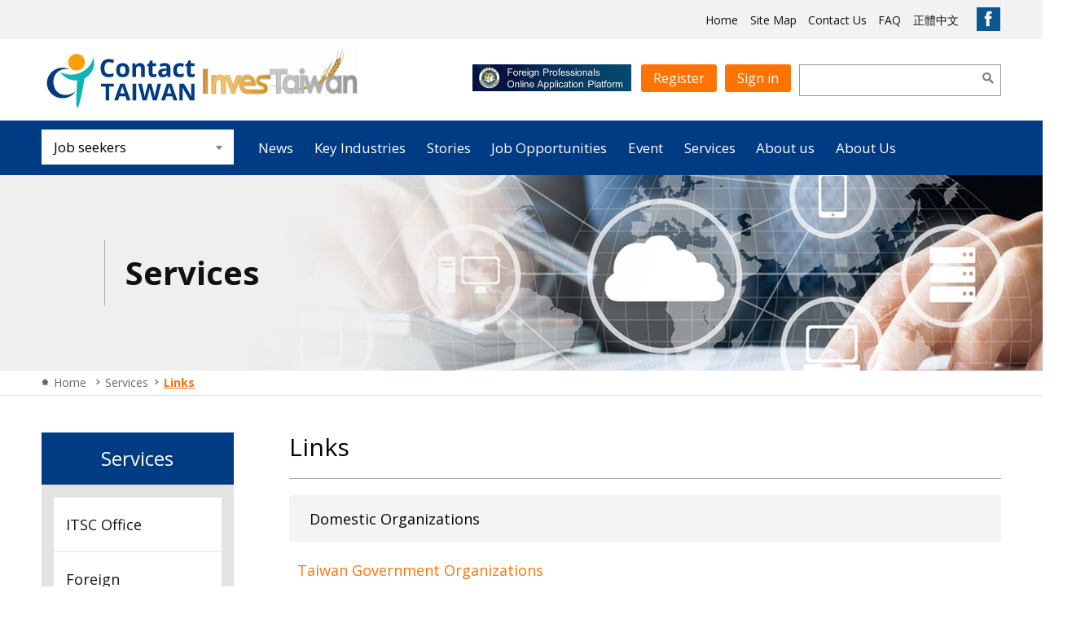

--- FILE ---
content_type: text/html; charset=utf-8
request_url: https://contacttaiwan.tw/main/WebsiteLink.aspx?uid=350&pid=348&lang=2
body_size: 41081
content:

<!DOCTYPE html PUBLIC "-//W3C//DTD XHTML 1.0 Transitional//EN" "http://www.w3.org/TR/xhtml1/DTD/xhtml1-transitional.dtd">
<html xmlns="http://www.w3.org/1999/xhtml">
<head id="header"><title>ContactTAIWAN-Services--Links</title><meta charset="utf-8" /><meta name="viewport" content="width=device-width,initial-scale=1,maximum-scale=2,user-scalable=yes" /><meta http-equiv="X-UA-Compatible" content="IE=edge,chrome=1" /><link rel="stylesheet" href="../assets_e/css/reset.css" /><link rel="stylesheet" href="../assets_e/css/slidebars.css" /><link rel="stylesheet" href="../assets_e/css/jquery.bxslider.css" /><link rel="stylesheet" href="../assets_e/css/jquery.fancybox.css" /><link rel="stylesheet" href="../assets_e/css/fotorama.css" /><link rel="stylesheet" href="../assets_e/css/basic.css" /><link rel="stylesheet" href="../assets_e/css/style.css" /><link rel="stylesheet" href="../assets_e/css/index.css" /><link rel="stylesheet" href="../assets_e/css/responsive_style.css" /><link rel="stylesheet" href="../assets_e/css/responsive.css" /><link rel="stylesheet" href="../assets_e/css/print.css" /><script type='text/javascript' src='https://code.jquery.com/jquery-3.7.1.min.js'></script>
    <script src="../assets_e/js/jquery-migrate-1.2.1.min.js"></script>
    <script src="../assets_e/js/slidebars.js"></script>
    <script src="../assets_e/js/jquery.bxslider.min.js"></script>
    <script src="../assets_e/js/jquery.fancybox.pack.js"></script>
    <script src="../assets_e/js/fotorama.js"></script>
    <script src="../assets_e/js/common.js"></script>
    <script src="../assets_e/js/Print.js"></script>
    <script src="../assets_e/js/jquery.matchHeight.js"></script>

    <link rel="stylesheet" type="text/css" href="../assets_c/easyui/themes/gray/easyui.css" /><link rel="stylesheet" type="text/css" href="../assets_c/easyui/themes/icon.css" /><script type='text/javascript' src='https://cdn.jsdelivr.net/npm/jquery-easyui@1.5.21/js/jquery.easyui.min.js'></script><link rel="stylesheet" href="../assets_c/css/Advertising.css" /><link rel="stylesheet" href="../assets_c/css/company.css" />
    <script src="../assets_c/js/Advertising.js"></script>
    <script src="../assets_c/js/company.js"></script>
    <script type='text/javascript' src='https://cdnjs.cloudflare.com/ajax/libs/jquery.blockUI/2.70/jquery.blockUI.min.js'></script>
    <!--[if lt IE 9]>
    <script src="js/html5shiv.js"></script>
    <script src="js/ie-fix.js"></script>
    <![endif]-->
    <meta name="description" content="Contact TAIWAN" />
<meta name="Keywords" content="Contact TAIWAN" />
<meta name="DC.Description" content="Contact TAIWAN" />



<meta name="DC.Title" content="Contact Taiwan" />
<meta name="DC.Creator" content="Department of Investment Promotion, Ministry of Economic Affairs" />
<meta name="DC.Subject" content="Contact Taiwan provides a one-stop service for global professionals, domestic enterprises and foreign investors. We offer global professionals, and overseas students, a ONE-STOP employment matchmaking service, providing comprehensive guidance for working, living and investing in Taiwan." />

<meta name="DC.Contributor" content=" Department of Investment Promotion, Ministry of Economic Affairs " />
<meta name="DC.Type" content="text" />
<meta name="DC.Format" content="text" />
<meta name="DC.Source" content=" Department of Investment Promotion, Ministry of Economic Affairs " />
<meta name="DC.Language" content="utf-8" />
<meta name="DC.Coverage.t.min" content="2016-06-28" />
<meta name="DC.Coverage.t.max" content="2030-12-31" />
<meta name="DC.Publisher" content=" Department of Investment Promotion, Ministry of Economic Affairs " />
<meta name="DC.Date" content="2016-06-28" />
<meta name="DC.Identifier" content=" 2.16.886.101.20003.20007.20045" />
<meta name="DC.Relation" content="https://contacttaiwan.tw/" />
<meta name="DC.Rights" content=" Department of Investment Promotion, Ministry of Economic Affairs " />
<meta name="Category.Theme" content=" Department of Investment Promotion, Ministry of Economic Affairs " />
<meta name="Category.Cake" content="7A0" />
<meta name="Category.Service" content="I00" />
<meta name="og:image" content="https://contacttaiwan.tw/assets/images/about_pic.png" />
<meta property="og:image" content="https://contacttaiwan.tw/assets/images/about_pic.png" />
<meta property="og:url" content="https://contacttaiwan.tw/" />

<meta property="og:title" content="Contact Taiwan" />
<meta property="og:description" content="Contact Taiwan is a government website that seeks talented professionals worldwide to live and work in Taiwan. We offer global professionals, and overseas students, a ONE-STOP employment matchmaking service, providing comprehensive guidance for working, living and investing in Taiwan." />






<meta name="google-site-verification" content="msgcrqg-IqRvM4S_e1qr6iMqHieHcini0sdoUVW6AeY" />

<meta name="msvalidate.01" content="9A3CAF03E7D57B0FC37DAF221F99A451" />

<meta name="og:title" content="Contact TAIWAN" />

<title>

</title></head>
<body>
    <form method="post" action="./WebsiteLink.aspx?uid=350&amp;pid=348&amp;lang=2" id="form1">
<div class="aspNetHidden">
<input type="hidden" name="__EVENTTARGET" id="__EVENTTARGET" value="" />
<input type="hidden" name="__EVENTARGUMENT" id="__EVENTARGUMENT" value="" />
<input type="hidden" name="__VIEWSTATE" id="__VIEWSTATE" value="KQz8onynobe5qUgM9wUD+8qKibZ0nOg2pBwxTTZz/0qY723d59393AbxH8UP4da3x+i6tUbLcJ2Wsk14jj9Fc3lk38qoCzwe3GS96BCsmZhsRkmsbGvMnq7xSa84RFzqmMwKc282MiEnQdsvvF+vc3pBlXGFsWS3w44ugYi/TzvzKKmiol3PcZz0wvyfxxGR04PbU0RAH3pHfOle9ro+YNE1PRPSp3IZifO0YAxSXAikr+6+cSQyERJ/yNs0uv0N74ydVZRCPhKpb2NLvT5EcpS5YXgVy5rjmb3nmDbjzp/dRfSvRgMGWH4iLAbC0EZrFnUO2gSvEHO3PhUiwcGU//3HGIDUoCb6I/jjFMm+pSCBr/3QGw1hemywgp4ZQdxf59wf3tzdWYRXfhFm3k1rgp5zE+OZtqj41MsFR1KVrubr7ybkGTvr5z0xOGlnZWU/g1JNr71jvBwwJ+/vZA2iyrAoRoydnXehJWmhXh/EF2BfGcbxqK98jAiY79ob5recxxB/SJ6C4dDECoLqaUbs+N+wy63FkOcEmPti2yMuulrwc4m89+NyvEsyL8IKGxPaaFxJHWkU1POx2MBfaZab3lfqggrvHdd/JIGJhySfv4p6OFDaQ4KAxaq0lRJd52nUSnHh6TZCmTjyzzVOJbsxIdoAzsENshNViEeqzeGL+GuMJsWP9Fw3DmH423YZp5Jro6ndutbrvIkJSwdxF4r9dkB5gF9e0uHzoJ5cqx1qwt/9e6Bst9usuaDyZWGFwXCU/C3Q/hA7eOhZB4mzhWTl6KOlsNNXd09PdDOSHkhUQZM0qe8Wrh4pfkIixOXiAgpMlKeD/WV3g97O0Uvf6W312lAa/[base64]/rxEJSVh+WQMaA0tVku12prpjF0NaYfoSc6XGWG8GHbJr3msImo1nuHQmM2UA8LVLSKqWYJKzJxZoAPM7Wv4Fn5LW9JuXXGpMOuqAeAMGxUmcimCmyu/AA4RsjwvCOja8m1b7REN/shGWF3HKMxvcjqpEnRsRxf7Bu6OhXyj650Qy5R0kQgCc6/i9FjMB6kfWSqs9AKbYjcTFvhmD9m37Q1YTdiVEG0lB2RHsH9rzvonvReVNAZZkf7F3nBT+OLfB3UxUUOebP1XwycvnSyauf5jp2/5JtJ3OhqQFr4JaohLN8EyoM5rL+VtClOxfFg42ZttxWvJGIG/nGXRsip1X3CXN4d73zBdCm5+nWzCMl66tHA6jYM1eAA52x5BoJgmp/BaZ1CRW+prFtrhXMjVO+cLhqG2uJVwYZbvsgVKQ3e8+uZvYmQF/[base64]/[base64]/TLtsjQ31M6fnHU3x2KxEyht0E1RdG/yv+1xREsRk2PtPLK4+HiUIM65bG9E0JO4sQbtn4vwB7djric+s/kGsRH+BZfnipeTVAamlHGJSedHksENxR8dHyUz8yEo9LwTq3u0M0k49SaQUZGTdkWMpQhZc+l9blX0e7iUYbyvKkt6QJ182rYM9F+40NLcr8yyUbuFICsICDAdFZgE/g8fX065k+6tlDZMJJszVLvxXgjLGJkUIZq7cwm+J3d2FVW/JRO5j3l4hISwO3o1U0OY2eqcgPidT0jRFCISW3PosaXL/VNdTC4Ot02VUy1It37ujXj9FKeKHAC00QV/OvGXmj25BxBOcwzuzj4g9CtMBjVCPyqVkbEOaG7DYLUbd+R4Ptk9AXXCnoojZBGW6YGKNoOull1WkEhUMVOQqW3lDnfI6U3w5750p1VYlHd0ROwST54+//fRyF/RhumyQlrjGb8lqELCFDUFXdo85qdrZ9QweTYuHo0aWHY0bt/mEyZ83QB01psi35Ga3FgLCVxrWMFa97NyGcoyLedtviLKwJ/4SbmRtzhGzbd8iK+GkfVd0rogHbO0BaMJASSDWN7I/W9LZu9CxIKp1qEaaf9do/qdeOwbBznfVIp/bpFglXdYOixL5ZyOQDl9mU4wr10jWG8J1vVsAcMCfbQnNck7Dd4OP/zmNDLZX3+yoFpLmUguHgwtKqzrl8aLXPR7fDeRQ/taylxvimH10PRbHr9watBfow23m0O9NckjlYB1ZA9jpKnb2xUmWwql+voiw2RWYkE2CLwi+Azl/QU64iQd5/RUE58HPSuVRy+N+grT1aQFJtXVUEV/Bi7agCwekGurqZ8+8qx9k84nfDRzjACQFhWpGNi107EsnWANkZbshLjUrmMhPctdLwi33EKs1/p3odGg826T5MlezwHGS3Zg8atl4NKrYyveOOemku+7qUDr9LDcvmAmXoeNexmmlcF2PceioFrcRpfKh/F33brggCV+M30UN3jvccuZcizTSVNCOvKuaepylvXkxK8lsc9ncD0CkRG3cnGjsONvttnQ5oQT69gO77fKgl8eLkPCQ9oOiT5IKFzbIShAFwz1IZ3GLA9An4HP1XH4OCp4BaBdlZjMSLU1tlbIOO6sajI2UcJlKVSmRMCYriQAoHnVnyf/zL9hoerLLJIfebZ9XxQcAV6AQrDV7/JMiq7cSu2tYvPSmY6fgpsOXwQpZpGxaA+vulaEr0N1krgQobPQB65+MKdJpWlYYTdypZVtpW+SBMQkMxBXF395Fg+lKaiF5y9cxQBq7c7UTRiszIWuvdfISCKWVTRzhXp+2O5nuZSYAK+x0JYt+AGUuV276/iqSxTkvcCYfgY2a4fFXacBkqlkccQOVHB8N+esZ6Ymv8jSBIHXXqSjzP1rDlOWafOtaR9hxr+gpxw3j03r01F+siFHwjlRWOyVyIFG9P3M+pWvto0BOqw48d/TuqCdSdZo6+xzRPBjnv0RW16mC3n23li4qVTjCSpFH3uWtRTES8Ilru81JViBLp7bB9k9xhrwUSdVPPY1O0bC0Z4SplQUlaGS26l8r18aJn/hgS6v+a9PQQlrAc7i6SgvOaqeGTKjF/eJKj4aZJuZkmeJYVY4cC1rSLfhG3m//XYX9wFjGMu73rvpPs0OwHFQ/JktCEi/WlrA5xk5BoErYfFch+ci+go/jA8jzNVf3R4UjTV1U0uaX5ybX+4lnMy8dO/mBHcnO5wg+JbXsynhH79y8m8ISj88iQQnf3Ce1qLRp1v5lTDDTBHG82+39CVi+l5hl0/VMBnZwVP2bO37Edd5AMeOfymx6pbeh7MqQuURVFa3uD3n+BUjepYyXdcoSosv+NBDEBJjhn6h+EzYMpzVpMs5tl1khlF0WbUL8r5IfXm0wgzto/hp6UFUIoQdjt1Sjyj9esK28ZmXXX2x36bxdeUGdsyGhEfuk4BNpI4syeDVq4RKNCsx9KgHgQnqAjjEccLDWMU2NtuwmGFyxNZY+3X4tkLytUM9L8xrw0QCi2DSq0nCX/RDCMKqY6/U1YB2edpRZnc+b2Gqs8uqvz9WPkBJZSC8V3Ea/wasrZIDY31QikgtsHkU7+agrL4kkqvwpNYM9XUhAOpJC5wSh0yXlN1u88t8o9PlL5IFMQnL7pOkUbk9T+RAiGircbVJpIOEPf8m6Q/amPOqfaq2VZwfUgyTL5MNlWb4gM3y47hnxwfBR2wip1aV0JqBJ1ulfzUGNarfrhUsS4shD62Nc+lvG0+0gcZ4t351pXMqP75ZiPLTeYSMwHDiytQpFZQ5k9CQWGlv5JMuPnzhLKmLFnDbMPDmzwayoVGebJLvwNrkVRNJcKsya1yoB+omJ+uZv7+4fSATBRnyj+Zh6Q/9SOWdsxZvCbNZ9AkkZVS2dHsfKl35ifAg937uUlVPmtbvgkCfP0pnKUlZXpVEzo+S4PU9ifQkwwk2lDfuc2D4fOpEq84U4jRK95MQiavbFwTUNWk7zXh+RW36fedViXG+JTXLP3guhhTBxeUcI62p0TY0Wi0lbB9s+XITSnuXTOI4IS/iOaPvTCoKDmu9+fvHCUvx2OwwKR1n6LCjaCWJf61JfW2IbDc5CDijjB9FH4Z/OwINMqaCiL6eQQexu+ArF7TSH9HqEKX+Pq9PYQS0dzCiiR7C+8Cr/krpe+YxzzdBdjRKGURm5ITNoF8KXJKnGcbPeYN7AV6VKOpSFHip9mn9nYa4uz9hGBSjMaqXS+Jxq3dmzP8TJLpRRzs62h9xo+mAx+wgFyxUt/ib/XUvXLwIgzNnOaZuUVWpw1iGT//CRCHqqQAKp7GB2jyinnbRhUl2lpZY+wVWBFo5K+tkUhxW6Ahwz4uQomNJYXt1O8Qo55YW7rzz4bmPrY85kxFm7qcZUWeYsquc+02EOYKat2qWhJqROI0vsTQIB4J3U4I7j2W88EujRCJxLrnjsnzvLKJrJK85i0betc/BvUXwrMVj4Sjhwip2HHDwzwpNq/rp5vgWvzN2PJQpyntQrLV1hgVp5sc9KzBg+bJWi+X5km003w6UwABMCGrID2zSKN0GOTZYikgjEFnr7eFj7BFZ6wL8ZusVxQrgK1hkOfpj6k8Ng/EQRG5VC7fwKq0leFPbLrMyK9EjwmLTqtKpEvsj9HIzZ8gVsRxurFZ5jVSsc2s6Kl99Mb5pLVyXGC2wPIssNCDp6dhAnIhGtpbGrz7O9n53HAsQg/4fiKvuVroZAxUyGKMDncJtnpD0hcRjABAmUPhz4QM2w4vugfFqfVhD7d8M+Vdbhx9zVrGhl/mPEeYPVIHkewat0Oi47cviqgvL/VvUlMYMPqrj2flMa/Ph5vRyQPqL8t12nWMgd/OnDxgeYFHI8ufvpTF4X9Nbp3AJ+n2vU51J9fkH/xt3lJz6gMrrFrAPiyG2Mqkdeseh4qDMM7LnyuKg9k9uI8LQstpNOojtdccDa0N0l1F40nobf3HfuVotIvqLqnyki4+cpAGg/opLpr3mzQWqiudC7sKtSk59YOxHioxGiIEszja2JbeCIv9N+mOm4kx3cKeRwFdUfRVwTyiI/PJ35LJwCd/EUlLD18A1ge6oIU2wGciyMVYSdvKC3Qr5sqTW5fiKfz5xvLEjrnqWymgdLnDcBof/UmDcyxQTxYJNnrD71RRRZ71Ve5iEkvyhcOnOuzuUg2dn8r4e9ksjels60P8+bIy0RLsqqVAiLNI2rmsIHqGQVHcyC2z/+A+SkUBNzvn9y+3iftAldaoI650v/UsHi2FR7LHG5eQCTJO10Y7JXkzwSBKXajpjWz5a3C00iubMkidphn+Ot8GmpA3SNfBt+zpZyyXqPhP6q6pLU49V5R3gwfNq6yuzZqJphvUsski9neodhEbjY//7C6Oh0QRq0w/tGwEfEl12kKUXVAgabv6DW+mxEYFA+o3jS3QcDUwLoZ1KuouYwlGHMT5nvxNsoaAJBwG32SZvfoWfYSXhwXnKmtkOXPE/BCBvEE1QNJXFMn4ow9h766q9WrP4G1DFo9un677ZfwG+xUCqKwXBtCeSz4puPdxNYNgN2gAPBNHdzDpjhUjrCwwdydwVXYzlHExXf89pF87v4Di5Wm65iA8i8yBrsyritHbZ2DkdsbmKVIWkIwFcmNvXmj5EVwDzCXrstgCk2rG6nYXa2q9GYpMOc/NFEpkKfEuIh7rjfDxHMxwiICasm3SUsc/C/rpeiKWUbnEDGqDwpFJ6gcPYTh95btNT/wrUSJE6RGjgQdeCm3bKIWgZmlCeVbUNf+fT4EkaeejXE2BY4c+7a664Csj5yIDhMFm1J5Ffeb2anJp7Fli6T/QRPDG/igwaCd7YkFb0nslVH/EE3booyq1FHD5iz+EDrSe+jbNtDch8ECoZxeJxxVVtIqUg2trtlBAVhvXw9blYxDVBp/DKGVCj88V3xgcGaZY1iG2dMn408svpix1B+1x99eaoobtV3FsUNGCgk2wPj5KJdAfCv73PYLlhZ/apuVNOw2GQD6ZUEIFej4DNUxTA+nn1kfH7WNUWVqOfuVxh1V78JEpD6AVV5weY0ewk4vzKYgBbzBBlYXQwPj1H1a4q4owpoEs6SpMT5MxhTVJClLGb7RlB0SrL5afr/z/opzqE3lafrsBxHspufvZmbNZKhQoE0Ectc9g8H8NDALIq08IgWBD//QeTmdqhGrecy5bktFUdYs/srz/0zTA+o9HiXJFvBOUU5b1snR3WwLERGpDVL5naqEzQB4CyYKk86UUxnf0c2SNGihDeDmruaXe4RvkSFWRqZi9meinWfS034Pt03eAMfjolewVAe6qJjkZN57trcvWgRRDSRQsMN38gQHYve0LpvCP/kHuzcH0Sgic4iQHPmXsXnQNB6FUTGyjwWUgMaDxQR0IOEluP63pinmCIhxhC7+C4kQbpWkEYXnmEt0pTLizFZjuFmOInQ21FcgqEdieYabnJr2WdtVd5t2AghIWLWnDx7lTrllQx7Si58/+awlt24KBmrTIkcVlBrZ8fLloguKu3PuSu4WLgIUgU7LeYev1bAw9iHHUOyiSGeB5z4CiYdziIoL/Qne0VPyd3xUePw7VVHj4kGGbFTD+/[base64]/ERvH29195CJ5mkrEylYHUjaWEI55obf/Sn3YY/kTFzt9mkyy65Zrz0NqgYs1/ifnyOeNgOptshBvNnUv6LEpF4K9IDueLKOvozVuStn/S4ke+L7wQJ4qJ2JMQlawV0c+Z39iMQcQ39V9cfklcXJf90Pvhf6T3ymGA/0qeMrIMGdKYpxU3Ar+EXhFDWvSZZs6rKW27KgdYYNN3QAO/jP8K/Q2OLz9FrIJ9msEY0b4BBKnzgi4uAUnaFmFAB4fC5OqZ06MIYIPTm+HNxKmHsc48ngUVi/e5HSqF32AnZz7CtpouwBWFvCVp+dMZIPk0JrdHwNZ+JgQcWcnug5cMG2H9lNW73RyfDJANaPv5pb9vq/PckO+BlnC1W8EdYo0QXc4hi9jF7/FXoJ668EMG7/VzXdXTzdPUdkzDtiH6lBEU3hr9FPCi12Xs20Sjnb01W87xM8ZhqfPP7o4e66Lq1wOvNJRffP2ReVf7URpI08qbeWglNFU7NzUzpglB6GUuEuZiaG2MUucp+UDGQJNoBNINOA3ojt1iYTRTCeGZwUpkHhRo8pEIss+QnVkWKwVCivVbkrfd/4WVSqyRlxd8HpGz58Xhc2M5kRwpibn7eqHojj/wm0qndlkLNAv5PQBCmwcs0tQslO9jRk/wNwu522q1lDVxeIzfesisP5RoNds06Xk3028gbpQxJmwzzMBpm3G5uEC20Gb45x/RlHMtPQoWqQwnsMdW2R3RIQT0KFlxMMgk/6Z9F6w/d6nzFlCO5jqvS8mk6Sf4fPOGsecs3Ey4y6CjEp+Ko/eWVuLDSR/5uKkjoiUQT5jKn8mcDYLBsjGPZpt5eVcUGAn18zI+wY3kRK+En6OLm32E/6/9dRBLCYmIkVkM4X9v1f9opPic/TD/g5N4i7ql4u3WJpEmz7+RU1m2jPg5OEsI4JnGd7LSLoHkJcO7W6ZUtPZEk8UiL+EMskEKL+WgwXpqNn+OMygtxSqIVLh5jHQ98kv3rOEYkf3nEtOr/YQ4urmOmokNxWGCzg10wq8pTtUhOHYlu9gSZV7M3L3LYsrdGI05X0f7krMOPzkOK5oxbLDM53jEs+IjdJOG13MZtSESKFCUQusOusFH1z6nH3MnpIT/TR5bkZctITKKnsS1Ul4G5KtWICyJAcAyt5A4mmS+Vol9lSBpKhvgVYkwoxsGyH6XH/GUHFmWZaITKNR5sBjWrLsvSf70t/VA7UgDuV+WMpc4SWm+ZY8DXJZSTdWVDqT4t7VF6WSDSQBj5SqcRqR5mcNchLmy4EqDjftTj57XTRtRob+iHVGziYyocvvoHoshI/vKQqyk6773BF+/S0nULZLi74z3lBHl/ivR32JzczVU8WUZPq8PZWC+01nvX7fIIYPaCQqBKlwt/[base64]/gewYXzGK8uG2TXXaCqy5FvuAApH3kfEOFty4//GyLvkHUG6CDr5cGXfstD78A3mZvVfT+E805knuuleFyTpR3fFSp+4XOMvL5mRvpZt6Ek+xzB6bUimJmHYruyMzp6Woy+3y2TPOZDoXPvtJ5+eI/e+r0RuzvJH53TEWWAp3jjr8r9MnULmnom6JKuhvxWcuoAhtcIalwBL1VjNKmb6IS1C1xh5OiDFf/lr0jxYmLuySmCozV2hRMwJMKIADc0p4nXLqYQgcmKrSj0jHT3tliNyPwgqMZt2Ws5jlKOs1kyB4svYs2D/U6CpwbHw3KM9ju81I9cxjjAZswabwikZXF3PsCbOyVs95a/2PosKXtPT6ewgvZoLG0uQioFaC3IH6z0tfw0Is2Clkl2DeNuyRe9WugTh9rWclyD2DV18Dvwz1ZJkUuZB1njzRbUJkzIDg13yjLqgKZkwEXiOU/AORlIutsuiwy6RMu1nsd8/EFT7+Ny7dmBKraalPw1Wweu8lh6SstvzH2S2zs4n1oV/SuK8EgxHuUgmNjRKUONO1VXpuCr8acGqlN/JYKuzladK2j8sNmVPsXLvWLxzBkpFQe4rhmRlRGTY1RD3CDYQ2bjQpBFlIbtCZyke+ZXvQ/SNY9mlxbEUMXBoyrK7Y9CSFoQKl3/2reEJ56AMAeQWKjdyoKWNJ0zJZohpjuB6EUPPAjOnsFlbWZM6D2bD5mN94EsYk5h28zgN87AebSkAHdii22VKHUGNvL/R94ykO0MW3cGqLVvF904SwrsI3JJoMde18lKBn1i761bTtChqIxK2LIgP8ZtpOZqLzOoVzEUyR8peddrGbjyBcaQ2JtCW8MLlYZuchcAHQAN2kq3EW/39MJsaoowE+FeXTrk+imzchJZaBg1bZB3VghxWZWCswVl0jOVBFrJuICssj5ThkFdZaUpww/MGyUiMQ5rm7d6yLlFxYIh0/NpEoJEUT8KpqUpJDtWttgM72xc6/DgYLjt8sjMXBknas6xx37N7YLknk2NVO6DeI58r6h3lSAXuG/rmLnzC8GN8nk7FfQSkun3wrIpcJKhecju8zN1MyZiYnEbjbvhTAV1DwdjDjH5aZ3w5nRdo85Eg//5NwHHAnA+Y6LIoeeM+9o+fDrcbZMOWIHKAHEGAF+2SGoJnIQwrnZYLSmmrldMKsy+N0SLsU2hIEQbTjqYt6qbuVrDPMYxu8hkvNqJhcbBT+uTNTJDktXHW/j/ruiJXA5Kx4rZUwACHqt/mPaMElYsPTyc9o+/ppgCfDmHBnWDVN0b6USYHtI0L0tvtLcD8gQeFi/84+1DzaoI8F4JL61AAOzizNhcksm7nIwUt2uScykUjo+qiAl3E1mkqyAXLmW5d3PIG2RYx6Q0/9NTAckGnlTIcqzAFnwYLPfGijLbSeeZ1gg4Avodq/8JXRDKo5egBkr1TdIiYrb3hNOosUQbQLtg1I+7L1QP4wKRhOlM/cMJul7ShMRUGlUjzdAdKTOFe02EE27qL4dOZ4akGXU5qcR+SbXPGJYbDaOD+Nym9vnZ8yJE4aFW9hYrB4FaV6p/yzoQ7r1jojf4YWiF07X2MXqq/eolec1ZfFtaW6/mWeHETa9KGyceIgX+Ufrd0EDadaYV5iQpzX16Z4g9mpmfCYy5Y8Y0S58qnAkLlc8o/vd8BE4J2MowI6heGvyFkFIFPQFp9OdhrduOtAtJ9baYg4RqBUs8RsGQqxPImVz6ZTtx9s3dSpUnjbdvM1z17aoGeexc+8wARgBG3PAf9NPgqihWD/ILS2Ug2ZpjSFS9r35bGpxDU1NJWskGaWTkPsvyOfvfmUn7OyPkQhll5CdbIQn0z2AmkrS5p8piJwp5O4cDIhEZij+0RdH63eB3Z1SKEZyIa5/GG9PjcEELmH7TcbQSi+J1Iczv6X6Epwx1qf65/xNv7Y+44hLElihZpeU2xiw8vOYn9q8oiFu1wew0sbyDrIi/sY3t8aXzqdeytTTaaCJgRGZ4Ke/7+zUq2iXk9mHexfp8mgEnYCVvKkJNZDRgR3hcK1bieUqEuexra4lpoZ004aen/0X516LCNRvWvnlX6tfYZDomWC9ivIBHySXxpu2S52rkHyPS4vcjju0mIswcRT4mZFLlTGuyL8WOMCg5eieuzBeTag6PlTcPYa/[base64]/2nEhRwvgmIn6X3svcOjOAyJkob2SNO7UGf6tL18hsJYfVifDgi7VBiDKtkTyRQru1BX2je7oSbUbLL87iDoQP6s/1HHtCKW4uP1XRCKXdfbqCXkp5QfGdTWmTE4KdDbtgDB6jBMwsonG9IWbNkFCye+KHWul6tyKqPCVw3USeGhLch/[base64]/fTnlTbSZtnwhf3oiGMVHfGMEYZBWXJFglly8k/RxURu90HU1QMF76o64aEx3lxTIbDmMvqeSN8vax1zc03xGhaRdsCqt6g/[base64]/lI5XiQ6Qjf4OdWZt4f/cJIBnEYNU/d1V7vltu1nr/QPQs1kPPba2Plw8n+eZk/VIejy38K05BZPVCQMi1N4z/1bpybM+ifKq6sv1rvRGybBQ6k9qcMqEgJJyQrXzciwz/RXr2UtYJunV/qgT1O+Y85SN13NDcljU/zJQqmA+4tBjwk+ZtYV04B7AVNvP8zH9LEoBQmGgERnWjP1ZhbfqpM3ZKpZBzQuQGn23uQvDe6wOsUbPHzG2bO/PeCP9/oURHyDmQ/g+UDjDQjFxw9BeJDWOqOJ+ndg6sMJFMGlCfaCJV3e5qRPxL7S+A4oe/1xP7ls1Zv1EzM7jlvpttbBhwfjl9kP8puH3o0nbrT0mb3wxU7gpc2zma1KytlZ/fOjvNtLzsj/4NGueHTaYyFjoCbf6BDfJGOa0QUogPWyAUYz3g4zmu4QBwDla1Kr+J8k31vYlKn/4wMsxwjK+q/[base64]/hT7N7WVBueFInPpIcXK3o/kcEXCPyyeUcxF64GVWN21WX4EQF4Z4NLKAeB5gG9zxHH3yO9E0U4NKn60WS2DUwHCfAZUpDg5MoG/2Q4hjtitcEsk0jK/FjcQ6g76XjpjgtboJXgpoFocFxjIHsNL7GXi/TqS9ThgbugaoUG2XktXhMowihG6+WDZwQU/Cjkka7Kw+LzTL8JaNdObWaxCX6M0Ye/FQBTIRTDf09Own3BUD6oz7v1LD8ukyEYON3y4DPuAy1PZF8ZdfcWzxrhq7Dcwj42RZ/RVwt5yeLtRkGkHkkqfsU6iWoBRhysx4a5axE3/yl/xYo2MODv9rWm7wbTHjfGf+VM8ZvPEvR+06BEcWBW7aJc1eumpPqtyZEZmklpA7jXQaB/3dgAgZcVqJbEvTFgldxd+uqCTbO26B1+Qepahj4qU7Do1NmS34GNBumlwFen7TpuZKyutSTnMzo++QukPHoTk02vLcAENBfRHVKt9OLTvSQ/[base64]/3zAuaOMRIvAeYGJQ+YbbFBTVK0j/A5MzWPcB+fr/5kdhoQWjv81HXeAYYlt13JhkXw4va0S1nMae5Rf3N9byBD9IgTzkk62wtrp8AS+UrOGDDC0tqJ2wMcd/dPfQx8dp6N440WBiNcHDdxiDXWmyMCQ9KPBrJrKjRnCJJAElGAMeMJFK+kiNC74iyKSlDiAoIoay4nAjqNhbfcYWHngVX8BT//KkTyvQj04EvnZdzrpvss9x1m1UFXBRRptcx4XfpZqBwwIOMQtje6WEFJOIJ4AS5xVNH5ShMWaNikx6UkkjX4ybr9LrDWunJ91q/mbZgLDaGAe3ZV1NyQdqHTHH6Yprj/w6ofGzgVenBcFYxJGalQRWaoNRjt67phU+dZb1C5Ia1ABn1hzyVnFPbsSHziCrdgzwxBsBHx2821rLbpez1m2bULWCvcdBsg3sW9Bkd0UBqY0jfEda7T2cYsSqc0MoYCm51h5dX4scRq4Ef661B6qBOTQu+9QYPHbBm63Ds3P69h4Vp8NUdKbZ5u06Hk+ZPI4arX8/duEnhForXYFk2jEPd2V4kM7X5MAYV1UIqCDo4wbbKQi7tA3ZbexhWcsHsU5Jrx7Bdsipnl4yfh8v0lzh0ae5XQqENBj5repiPvea84kI0HgFjJXaLcCbJH2kHaffpItLbffFcDieUHEUSlMu7O/FgXOxj62FTji0Va4u10SNKUQRlRj66WGRD3pGweGycc64EAqsmceblK8TFeYZtK1J5srQVe7pSVHpY1s6Rug5qWA4pdR+3UY4Ujnixy7TqfseKgvJTLsDNr+MdUEvxXzTPEEbG1dd/nLaHpAJCHH6eBPaetZIyyXNd+k6aZG2BReTFLlRkVreQUTfs+SRH1AC8M9ywJH+Mp8ubwV/0W6vObDFzfTIQuw5HdWsNIxTjmwa1h5cVfVnJq8TbYiKfGmCCq4rn6rh5iBfeV3N0KCVoRt0dVbCw1hmEpa25eZVQJCJ/UScB7joqIe/UtCpo4PPrzK0G3mPOD7fRWfeZlFqdKo0eoUBHgw/EPk/+eUY7y16eRcM+oB6kVC5GPS6iWnh1ZBSX5sOBqcvuJkx/eCSzT3GmtwWrSMiljewovmnETUQCnAr9+suS8+NHVgSk86NptmmKkSwL7vBUfztQmSDpkG2Btg7h3kSDrqfMnJZlZYwP/IKqwWb96yJK/cy0Lyr22m83s0mWEb5Tx5URrSipT0vHWwEuxOUVWPf6N6xOfsRDQ93fIJvcgcMghyXyV1Ccg28RKMXX15C4y16HZ1lwesDazT2mR2KViGm5XjMFAXC8+gmvTujg1Xh29PpCAnNpVvppIt/ECopgDntEkxYaEzEMOuUyzmDkgxVGT2acwsuWYenwfjaofwB3YNEJosEn6by4AA/Dk2j57xjlFgAZ/bBoPDupl0+r2LkoC0lhbsPB7UkzSJZp9nv/Wifct2luZQdf+O8w+I7YPYyESqtnE2/[base64]/15AZFaTejlDsj42VDo3KrGYpI/ApEKfaJf+FENBsscVW02ToibKsvDJHzTdH7NP3u8hlS9usmx1TXfwSe/R8abUWOG0ZnPxNXsNE1xlgGxX6oTHRGcVUirXWEBD6/qreRjdCzLsnRqulfQsce64uNNZh3rSbmZg1eV0SfyOOlK4S4Arw6ak7Qdrg8t4R1skzBTBJqMwlAIQ44rAKqCzDw1C052oCd6yNKiYsCkGkZuIi/dDRfa9Mmov3Kk6kp2k+CY35NMwZrNrSBaV6saaiavyiXrGl0JNI5hp3bMigRZD7sBehz6Ho/VcYwaTOa612yLWXIfsnsl6B1mAgSJ/4BwnNp0rO73b4t+0+ooiq3hbco84f9zEIbS5Tbwg6VCMpMCWggvwvSARy7x1SABBhxKJqPYJbfLs5D/ojc4Ujpt7ZsTB0/KiTgalrYImVcrbhD2ruwkytGfKQ/VfRluYwKg12sd1ig14RG/W7Lg0yP2fA4TDI5calf7gpTUvX1NxnblHlwjWu9ipV/YbXGMfERwWxkERo9BCWwxTULcoBXXNNHRcz3oyndpr675DI6d/QM6JaPrN2Adcg16/DMkZlO9JH7duzshhJRRcY+hFK3qd5j7nEJDpv5+7cegYXxEalt2brhpcVTsMmREDDBGd0XaPPfBRefpXjTC+vKdDKYqYZsbYM1D+mJiexyoclL72I7Nj6KWv3mRpzc/kv/tOBbU+0PHpLzcgz9DqjBHToo18HgY37dQv/3E0nU0ne8V+rmqpLwKdbY9A6345c97nNLS1dgDQU+fgM4nwbT8GNrINp1mqfhnlzhLPY6yzAN3RCSbwqRZS4XhpnHaG9BX1TSS9pKPB6HosCiZx7nVzff8GWRQZ0+Hz3oWCPrMCm7aLBdFj1APkGg5+Z2eANQJGpz8ZOu3b2fq9UC+jSDLaPNSDHkvXGl9iTpk0PlEA/oVNjZ++Uy1Wqps4/858I2Zv4OwThaYKjPmB3CpEtsI15msWUTnS34/rjktGRVaNp5q8ZUtZG6bo3hJGkd0BMwgVzxCYXrSB33h5NmUefJYwFSzS5KQbDCI/vxDs6wXlH4W5QMVJnW0949AIdyATrqgobDJhSyvmAFORQabduCl9i2DTW1o7uzPIXxdp/DUxE5IzE+znlGZMEKR6YxkhkcxXF58HdgGihBI9fWnaO8I8UCjRUlrzxetyzQ7eKffo1KRUbSuDZ78cMC5AamfWXzQf/1LgbTfL7TD102yNnyQQ/2doJdXp6RPJFh4WPpTTgA5wK2D1Cq5bR4J1c6eRtFdxRKdnMwCW87ddJ76bU/yIodOXh36lRJmUY8IG2heXGIMpw7EH2JitxxG56bW1lmNTrzyt2dCWDLdIQm5r2da/7H9f5awdBUKb+Byhjtn3KCDenjz+qEcfSok9Y3cIzmtD2tyzWuDb+AoNH2sePDXHByisBRx2dkt4CZ2negWQOW0j/pILRfV5bFF8dZbg+Q1lEdwVkWXBfDnDI/V64Cpp+nEGjxtXYdZs6HKIU/llJir214LPOalR6W/0TGBN43JnG/xlJpJ8En/ZK2h8mle75dBLJkwC8cMuI5wy8IFNLCRH+jkxBbu4SAHNHJJEQ1TkNCByhSpIJpJCCeCydtHPLnDJX9tUEt/Nlqrk0/FZRP1RfpF9M0rrnx4LOpIs+sZl56ZJqzZH+nWkHEd9gcIUJuV2Xzn7Bz7n3JQNHSK+mPxEu4pWSjllrOEC4EBCCzroOb5guekKOZvUx0L2doW60RFzxBMfXp7Wj3YlFOFvFGD5n7sc8jHuetAJzCKF+sZtTAJ8MFv/a+ase4aGuGmbYAzIwzyxrEtYOqAG8jTxs87GNoFCxlMZw/c+fzLnIsQogmPPOjuvB4qotiwyqVtX5M7kLTt9T9vIQ1BG4aqPdU7UdcKQIeF+um11O08l63U6sC8jriZDFqcuS91B4KbgGJ2x+v4GTdNHLlxgHq2VODLoKjD5Ocl62IeUAHszM/ueYdKoVYd+sxmvwc3QIB8bl5ndb7iPo7GBw4OFfEzRXXNW9Z/4bsljl3mgeLdTlBHMW8sQKUfmRhXkZMp1AvP6U/RspDEbfmrHwLNv0xCFsRbaaIAmuTgrDi+wAqGDDlR7X6bNjRFRL2LlVkUh+/dGluoDMix4KU4sWOZjN4R7IOLS3R1l8gQDDNf/+tj0mV9yqa387d7tHX7ZIud65IcFn8ZdY/X1bht+1Fwh9JBl3oMK30Gn9oKUSj9FTYj7UGOSOq7PASSBm34dbD2///MhpItyc7j2VVZgO0CK8TmFCjdymoGhfYgrGvqzPkDr3+xrB5WAnAB5df2pTB+EhGNu97RRE+v8GFrG64pqhpMAOHE95YfmwV/ooOxL7WG97Mzwyf7ESUkoQ0fzGEJDyxtmZItltcdPfjKTM+nMWzWMiFq5CZ66nhErVcDDRrT4DIoc1jhDsktEhmGFH/uh8DOanIDI/cfvzpdU6VoLaG5Xpu4oD1vOyaahgGWvDHOgGtTzcOeVLO2Gb/Tl5gw7ag8+vRDIX3yXEi7krN2tF0iDSyZahFAySTz8sqg1P9T7mzfAFUIcY4boyfto5m5yNkv2FCwtY/7FSsmaBEIr0nttlKxd3dM7yOsVsUVz++5MKGEd14BPYmPs4UO6otuSk4OhkUQc04WFDIYu8uB149E5rvnCfeRNQ5bR8L7XbSc5gpfRZEBoIitxYMQ0+qQclwO8+l1H3q8Bnqf5m1pcHDsr6deVK35RaIzGL+X5zEp/AEbQ9d2Un7eva4jEuwThSJseHJakLRZznSgFHKZi810R3LJXEqsrYKu+e+W/ZBFOp54bjp1dKaYpLNUXIRTjoMSjE/3fs5HmOIG5ffeFlmTvXSCTVAgWFthigwHIx0Kz1ZuKi1nRgeiNKmHz/GedYSlau9nel9K0a6Vw9z167Pd/H9J7tvO/ucre0S4tonTquS+jW1TBTGzshX+VlrnJDXKCU7zQ0kT7aG40z90yhzheZmynelHyH0VHD3jUtuiS9CNxgZ0eZvpqpeRKY4Hlc51VqfBPD4wTUfyfgS3jYq/o8h82zPCOIY6wSOfe40bwmZMKMzhFpmV5QzlZinipWfpBQka4npwsR2Ml6Qp4Q9lO/[base64]/MuVSAzFuj8c/cECvjMOqTkjDlUBtiKg2QLyi9tNES5H9yKkAErWJt7SpEqOVCe9Df18cSjbRaIVxXjFjPir5TBiXTvOMXBHsZZp9vFpo//nneC+J3vOpswEvu1bxNF5UBQhmd9DltB01GORg/iMY1Pq9Oh5TUPvtB1wEfbHygzimAWdKu5m62ObO8FOUO7+2SlgVhwCPY1pcOdvLjKjQ+My39wE0LCAfxUjP3tCqF/EBGoeaV7mm3EnNjWbYXuGo5YPK73XC1PlEToJkVnGYQQwqe6Ft5qUUsnSSrUqtDOnPCFEmco8Dkvzc1U24p/l+ieTYlRzGFkq8jy3oZZcwqHAjYG/CZ+Vrnaacbl58nsgjOKB5i+Qe6I2EbRDqFXi4vu/PqPzf63IwSAMIGTGjg3CaD+9wvTcekJnIg29tIW9O9Rk7PgU+RNm1i1P7uR0BtM8FAMznT6gi0NZK96PpIw8+jKYT0HHFzQVikOSvnELsmDNL4m7jvfccIEle8Z6v1KY3HqPG6yOK94N1nkLThQeLntyEIHiY4HiLF8Zo5UYULrtCb6FW48KFbRsNk4u5IuJevU+qI/ZXmUQhl4OMmdRDFYH/rynEel9QtNMJETt8cU4Z/jvohpMsoODYqLiOkfM3DI0eD+H4aSdcJm2gmLbGsU+309Pj51ioQT10+Ishy9D8NjUiHXPTCjlIht9GZP0ZMTUlkQ0xtWfSLIG8Ph9SN5wVt5lgUpGzvNi9xs0GvY9y2gCvpXPork96MJdygEriJbvH4f3+UX6uphA3+atye/[base64]/U2bcjrvMFwhYlTi4x1crabzYdzxLmq9UErD5G9Qo2khOAVa8M62C8mTLEBjDNYsSfxLVI3aSZdIMO/CCx/7mBgYBIzXBM596mEKUFSxfDT8UQy1pnQlijFDqunf7rjG/[base64]/0kNVBxkXv1dMB2QRSH6LHndVtlGIdwa1eSJdpRwraMJ59RvczeXOCaMwzrVSiO5Eb0aK8n53piHreGCk1S6/pMKjVsvQkE4xHWeNgD5PKYF4ybP9h1tB7KhTQ+FYd6Lms2BKigO0606Xe5BnxwKujUKRpXS+fJvb0fqZ4n1Ppa80ru75RTzYy2hjvEHxDGc0BrS2PIR+U7iGI1rUHmM2eSeJH/QGpi9dNifF7IzZVNUj3aU8tMOYoIkXYIA/iEWSjvapeC6rOA0IfZFjtZB3ihbsRka72T0UVNGYhfb8syFzPMJyA3hsQIB9FBfeqCIKEzTu3ayjxE8pEuZnkIuEdSRofcdd6B/IANH0gwgjS6S1awxxUSX237dov/3YVVYhhQHysFIxybnClswpn1zApZOpSnnO1DCezqGTxJWFHALpL/cd6mDQmHbM3hKId9N9zt9aHOJCagzOaTQAfK7VCLsGscw+3PGUqWumG3y64yjrdpqHmDc4pNX5y5f6it2W9zKawdpXhO5KcbLlYfq57rp896xl1edL+QW8aSC/h9EzZSbJJ4/W3SwCEZNARKs6/4ExBgnHzxD3iDAyetjbj3145FmIH4fe5el77LiGoESO0zkyvW0ek7nGqKhgHEK5k4buhG3linVwXop96PbfcOb0GKPVxfsQg4N/1xf70rFZAPcVOsQubrRRxKNX8rO13x4WyfMx+oKiFZs+mOzUqRYKydOFvyCqr54CzSmBNSDyCpPViEBQYD0oWTeDpso6Ew5AowmC+NBJMmy3TVdToz6FWn3Y60bqjwEkFrhDHBmSj0QECGmTg+5kjJpTGT3LnSKsc9Zgkxt4m9AO/t3LsNP9obkOfdXFMpQwVTDts2ldVSgAfWDsLZ6TG0Gn8ohqQcC1wIi+0kc1m85/iDMAazDlOslseUEbYHm7IK0yQXuQDy5QQtjTefodlEviPBdTgbYcQsqe517O5UxFWqcjIxA/Qt22DUd+9NkXcba2YLOCdR9B8QtSEj9L02jIGDSGBhZ51YUc0tvRrBdCgEoRxr1ozPCQXRJOb0bHPp4dC9BxLSbSeKlxbyOEqnEvh3u5+TjS+QpG6l9o2I5WO7lbBVAdO51ryobS7g5uENgxVSBIppwTc5K5e6pOzzViTIZ4G926u0BXh/NWBBgLSJuo/feQr5VSqBCdKp1VzjF5Fcc8LNR4K3lnfRHiMHJW152U1Lk1YY0MMTbvAC0sLJrFjscQBs9HAqnbO/Vsk9ZgGnLrA+vkLJ8cBVeOdfXToaF2B7bhhvOnqWgHikm/GmzhOHW88AIBCJIyQle+pdqEGPhqrr46nG/M6B2Hrl2fmrXw6oUMb/t+pmPVDslDu672boH8ZUlrFPTrpJ4s9MP7+Gq7XpLNya6puayWpwpDJKNj2px3WavFidYt5U+8LDgEJHF0qxL69o/zidYknKn5/jK0WScEZZqJwPhCAiDzgct3h2bis3lkY4qLG1rqim2Z8kBptvV/t7o2axzu83A+I3WyZkdUALk86Gn8HpxfSqZr9yi9csYFd6pSrg5LzRaQ9fq3+jsCclV1EjDkMo4W91ylBc2jCxQj+UMu47mkXMu5OgcxFqCBF8E/1p/H04U9emMEuW7aXkJ/Gz64XMGgoc7OHE5LBbHu/XNfzitvby5D5x7p6qVzxZ/CW1J38tZtdgQPWNbP7U1UMyO+a3RA2NsirTs1QaY3dTaKju4xgfZYBj7Jy6spA0CZO4RVMcIxkPkgmLQ8P48NdQkqAJsJeK92ZJAlmLXhjH+3iZjUmQwCEwxjqknHAXAfcVgYl45c5HGgFnVdd/mhlApNudKXQvVDotiJ2xfK7wB+pN6ILCB1tN4QJFCKsQf43HucZKaqUyoRc9A+ie9FkT0vRRPCvs+DzI6ZrBXSicCF/VsEu/vtuMWdtAhPGJTl7rKneXQxD2OrjVm5XKS8lHnF42DdZ9563iSLJ5m7byYHuGdJwWG07PMw2vAEuQBQd03ZIeJRlppz6NuHY0t9HqfX9fJv/8WjKOOJKeU6x5a/0qYXmF4tsiUwWZV22iJ4f1uc7Rizyec8OlJX4P0zQsJ9ir+eM6MfBg72LYFnXCJY+MSZ8oEehtByeDYrh0XQX66BWXHPaXhlfgV2WjXbwKWs0P2u7NHsOjHsw6afQMVUT9X6U+hKF/LTOF3KiAdZN3/[base64]/ivLe0AXWuKdcJLuB0KFzQeZYaiGavdhAGXNWHaOzED6kYd3F7kUytiOIXAdVhcHIgWdsbWzXbjQgPNwk/LC/gN1nbw21TtfJQXn/IwH8K3TfEuvcuwVa/7252c168TYuCTMrjvCDrAtFCKBc1Qsf/ADI8skT6UBnGJ4YsmUVdCSNYeO+SdS7eMctczhRjy9tv2I8eFXZm5Lsl8y5nfkb6QpPvjB68xdpa/ZQkdJEerkdIJtKT4FK3/0Q9+nbFbpuvwYsSVJSYS5/FnVPvgp0CXs9ydh84fpb5hMBDm+6nQQnfpU89Dnesm+d2s2jHpCC+ZZcU6QZ+AdjyVYX7edNONymkzkv7DrYx7RuXjRGxNEBN7Yu6PpvrzCSgMOnZB7FG+cNuewgL7ab3tA6HCmw7/H6ey2kWtIPVxKk100AYJ2KQ1l+8JAwYmoxOw+Z013MRQSmC4c8CHWc+t4Tf+aKFC0emb6VnmZqMBsZvXMZqJww7UlImDGvVzMSmb+QwOUCw4ZG83sipCte3+jfKZzqPx8fgBmpFKz9+z4Qw+Ag5NOfggJkZLQI04Qyc3AthWh+ubM4G/IhMUhmV38IpZWIV7Ov4Vjmdi3b7+QLWMwSbaYFfntJ/oUb2IhLrBaa8l5rOixYxnu2esWt67hRo/yYn/5wHkyYxhdiACoqro/1WtJ5PDNLntYaaMZ0K1BvnouIgYJ9hXx6mnLfWB9DtzwUJ0FHd93HL8pez0h3A/EtwPeOMD5fdGKfpA/l4EwavE0PXtR2BhyKFMXqJVR90KQvCAujrRtd7WJ4ofoiUYjNOt0+o+NV39azfqZHxOiXF9RGyFhXsLnhoaYbv7J3nA8BsbHL5bFdMuZPrgbBD2Iew564OutGTaG/PQe4YGvxTz2JIPCOQDKYKdIzzo4b+Oub2P88/E2V/xuLPcB9S0osdWZ7GiTo7gg7WOS7hioflnff1zTVmXE6CgZWpSXUkZP7VMhkpsvoDaF/OWKi5JKrHjcoSLGe+SE8RJ6F+D5Mg2qeE9kkFOXrD3hNSzr2I8kQaAdo5HHDMdyF+2rTfC6dAMvRAAV3JcyjW/7dCtFOut+cTPOWGLgQCovhEM7Fn379Pnc0HljaKIyNLhlkmFH0ZwEQ85F4llaoIwX6KnQ6O2lBWA4g2Toj5Atk/nAzUnx6N2zRhO8hCaubDrS7IEh1M9tqPLpK6AnN/WUMI7x7/nBNmxVaG1Y8qS4gEYnkE7a5vJkuGOCAi1DrQ9e+TWBCWJ+a60IaWD4ufaKa0fy4f8lDuyMUEQoZ1aWpgLLud42qVPAlzDgo6tP8wQL5KCn85Ib7Q4iMf0it2wd4f7b9R2dy/JZPwz61sW8ngDwprS5b/eogJEq6jE923x3S2GdMhWYS2EVws5l6tF3U0ZakXk67jlvN93KwiGnikHMKXs/yCSh+6VLGgjFROb+U8/B3QSMxbMygbiqCp9KHhzACalfOf2iuNW9Fqpnai1GU9NHX+j802VH414t7vtn5mFXfqk+EnDeSGd04xv3kwCEUXpOJ5spzg6pyrptWyBDL+3Yg6TlBAjn/lTuz34VzVBdzZ5PAwEOXFX1j+xNDDbnLLmE+VdhoRibOX+yxnJMPAz6zFukKMRubznEt6+ImpwTH1FEAJV0WiCvNj5QR8xC7R1fWgOlZhUM6W8lZSw/qsM5fa6XKPBeY7kZr8PXEyzdgxJWyrGljLGNCqi/P9ttqF7+EHHNPKc/etIRIUSw4HVojI3OpdfihxYMhcBX6xjHnmYXll4ClRlSVG5dPWGhk0Qd6kZJagTPqApqYvY3JwrDAXev+eMvUAp4es3CMvNuqJH8aqPyfzjvvBMjYOTz3vWTT2RHco8ZhrbWO9gPBRe36UXlcV3U4K3lD29hNE8l6eonXGI9kseYqPy+N9EOuJrPuD6Pcg9/NUSqfOndP0/ZKotCe0R6mEThJUe29tE/3O2ae2CYAZuiOjLbzbc+1N1WKXYt7GQzaA2om1fSeG0vuNUgoy3KkjMKDxLONb/73YL5byAe2fmTP3wFzr/UwZKzai5U8Gksg6onXwmVIQrbT9JwPmJxHft/XNA8kMiXQhiRCtgZuzerq0kYp9GdyLbcXhW0pVY8PwFPkYe5iWDkjMitdNW6LGPIl9WSii/Ns8XUjjgkaZQH2fJg83OLzlwzPjgSS5FzIEA3vqG1dyPwIECKtkdWYSTj3Ykiwt/DbE3cZ+3qvtzdsXkJvuPrbSEXN6HzZarspg2J97i2ozH2MiBn4EQpnC6N2GMruMmZoYFlT23tvbeKUY0cL+z9s2SM77nOtcC8NB0/r0o2H1sIZzfLV3kXeJLLVuTgh4N3GLcVXynY7H7AA70VtZGSq/VnoEXOQgX8lDh4Y8DoMnU3EyhzxaRdFEnf7+Cy2DwEk+K8qHPwpKb4RCtB8XsGDVxT+BXh2u1ZM3ZbdOyr1OMQhsivWc+ihZeVL/qr5tVYt2rtSxw/BSk4u1hxuJ31bZa4stvozbMAQCa5fj+ePY89nsA6MJAKJZifh49AJAVtKxLKuRPZ8NaWeNImrWPDOTbQCgZIBSdKUzNanohEreF7syUGpVCIK1TUkvecjJC/xSiPzOmW9UjkE5BWpcdcW/[base64]/NhTxJe7lTGziox9zVWfP7sfGFifmiRmynkuM/leTLiDe+jx1BpNauCMxNM5isbiTcPsHpargdbHiY0PIvGNK7rSzALw9TdabyVtyFqR6UeYZS2XQGbiIkXaTBFEEmPqm8K5d3MZ/UkksSsSgwo65+Pr8QBIU2qZQbgXtTnuDmfrC+VzUa0PJuvL4SZTDEJ3rdr+exg2dF3pgvg/g6nOmDJVMZP2A4WfUm8u2uwEumR7t7mdy8/vozcfhsm0mHJ77DfuQszXzFKu15ZkVFZwrGYBqrqHV6s0MzaBZAFwRRbS6DtkIbdmHVzoxiHCVSbbDyzjbwtSgTvZVfVqwG7tH6qyGKb6K5lgCzVW5uGUr1g6ANcAUlfI6i/UKvz/7veCYDJ/RNaLLOdCUO2R0JyFe2rsLt4ko8pIsyK3EjSxIz/CsI3GmjZ6IiqLdnw8bT0d+VrMs9MeYQniQbi2KoKu1wG4RRDv5Lltb4gdiMy0yxkJB27IbXALweJCqHtF6jdj8iRScJnCYLwACMqsbY1FiAO8yHEtIbssYi7Jxz37fAn0py70sSZ6XzeKt0q+/Er9UWU2+iUFB1IWDq6E+zl9vBy7lQDMjB0VTMJir7QR7VjSPJ+BI+rbBoCU17b8tPEM0yWC7oM5wyZvhHuyqNqcd6X8lvG5U5Td7mMZJzGK1ZvL8Ph+0AFLs5WPiPvjkxa6nUN1c/IhPN7ptI9W52FiGb/ihyV7HoEbgfqKzshHEGyeZGg/22G4ENHblOJaJwO15rqPkNI4GzXulDrC7817OvdJF11pbdqxypTLd24r8WGE3lJWxim4eonr7NXUmfjh3MNU7q+iPykSGmXCf1/H/[base64]/v3wJNn85elezIClYdMY5wjQQdc2xHL6CynkSLwTFgd/OqPUiVdRZrWzyjCa2v7aLH7+3WL3vkaHM/[base64]/UMtDKPA56PBREfqHWr8T0e5rChoiaNk/Egygu1kSKGxsBfR6KHdqMeEV4gTMJVTPf5HPXj3lXdiht6wFZun5xv5Rg4jyNmBVw/pzu+rfo0d9ud75yuYUIQGpc3R52EUjish2kfK2yH20t6ejEBM7xr8CyYMTML1/49b+Ou2VT1gkXzF5l7/UaYIKWi5fQlhUaqy1jQcpCcknnF7BP0gM0wYs8G27eua4VjMQQdgQvBzsRCX93tXY3xAOH7nrxXAi3JvKKyCq2fx3Ne9zE421l5HS44CMsNZwp2/Fp8wsdNijjgcuu2hnM4UnDPEnrEpL7g5fvF5mO5F/mOJRadC1DGpyx8QJsO5kPOhtpf6c9J74Q==" />
</div>

<script type="text/javascript">
//<![CDATA[
var theForm = document.forms['form1'];
if (!theForm) {
    theForm = document.form1;
}
function __doPostBack(eventTarget, eventArgument) {
    if (!theForm.onsubmit || (theForm.onsubmit() != false)) {
        theForm.__EVENTTARGET.value = eventTarget;
        theForm.__EVENTARGUMENT.value = eventArgument;
        theForm.submit();
    }
}
//]]>
</script>


<script src="/WebResource.axd?d=AoviNtKrrd4NtrrGySbANH0GqVST5yEM8e0dabUMuBchmLhRWAQ1bVwJNX-Oant3V0-UypwW8kvps0jWAy61FQozljc1&amp;t=638901824248157332" type="text/javascript"></script>


<script src="/ScriptResource.axd?d=DiccG5S9fXLk4SeedEZmSDMNO_jbfWNwBRp920cdSQweCt4Pp7APLuCLBpkSUdmdLE-Yi3EgpXw64hEuSF2thCa-jv4wZdWPQVMyBmlqonv4Gg8DLwjhFl3zrafz2wa2CTQEwqyes67r_RR9fGSdIPfTOYvAY47noTBGWOQE0jszaeJ60&amp;t=5c0e0825" type="text/javascript"></script>
<script src="/ScriptResource.axd?d=D29UtweBlQop2LOSlg4rscwy5Kqdm7KmNtqj3gzx3Lc_VR8K3CNNRaZqGWUAiI72nTZjXHCgLXYnk1wagE9hUIlqVFC2evRj9m4bz-VPKvTUYP3nOq3UjteLRuKIazgRIXJas5x6tjwQQSYU9nB9hZReLV6KmKv9-yHkOK8NmjTznjeF0&amp;t=5c0e0825" type="text/javascript"></script>
<div class="aspNetHidden">

	<input type="hidden" name="__VIEWSTATEGENERATOR" id="__VIEWSTATEGENERATOR" value="FFD84436" />
	<input type="hidden" name="__PREVIOUSPAGE" id="__PREVIOUSPAGE" value="0xtN_rEM2U0ZxCYn3AjcSRapYACLirL8IUQ2MNgA73XFGDzhhlZ9zZ9PIw3JVp8T-1_L0ar8DkmHiBfYV6JfO1wz5u41" />
	<input type="hidden" name="__EVENTVALIDATION" id="__EVENTVALIDATION" value="SM5SGF+GXafGm350sucmaHdObDUn65+mtwNqBfMvqtGx98FjUhK6XqRzxwj8v/XxmOJhg8ECWXrZDnXm0sVcJtYjmHxB4CuEfHl3K+gxz+YnpOUUiD+RbNatxwHjvvCBAd0d4zyRZAah9cTOlCR+jMskaNlSg4icVOPwFw80E0urLac55iJS/WGdAwEHN7NMd8M9/867YiC2AxGnDwN+chWknXwAB9/nmfhUp/uMiwfJAGGnYxcJsp25NHxAlw+PC5r72A==" />
</div>
        <script type="text/javascript">
//<![CDATA[
Sys.WebForms.PageRequestManager._initialize('ctl00$ScriptManager1', 'form1', [], [], [], 90, 'ctl00');
//]]>
</script>

        <!-- RWD Header -->
        <div class="rwd-header sb-slide">
            <div style="float: left; margin: 4px 0 4px 3%;">
                <table>
                    <tr>
                        <td rowspan="2" style="padding: 6px 16px 3px 0; vertical-align: middle;">
                            <a href="">
                                <img src="../assets/images/logo.png" alt="logo" width='120px' />
                            </a>
                        </td>
                        <td>
                            <img src="../assets/images/itsc_logo_s.jpg" alt="logo" height='35px' width="150px" />
                        </td>
                    </tr>
                    <tr>
                        <td>
                            <a href="https://coa.immigration.gov.tw/coa-frontend/four-in-one/entry/main?lang=en" target='_blank' rel='noopener noreferrer'>
                                <img id="changeImageInEng" src="../assets/images/banner-cn5.jpg" alt="logo" height='30px' width="150px" />
                            </a>
                        </td>
                    </tr>
                </table>
            </div>
            <div class="rwd-nav-btn sb-toggle-right">
                <span class="navicon-line"></span><span class="navicon-line"></span><span class="navicon-line"></span>
            </div>
        </div>
        <!-- RWD Header End -->
        <div id="sb-site">
            <div class="wrapper">
                
                

<header class="header">
    <div class="misc">
        <div class="misc-position">
            
            
<ul class='links'>
    <li><a href='/'>Home</a></li>
    <li><a href='/main/sitemap.aspx'>Site Map</a></li>
    <li><a href='/main/mailBox.aspx'>Contact Us</a></li>
    <li><a href='/main/faq.aspx?uid=70&pid=45'>FAQ</a></li>
<li><a href="javascript:void(0);" onclick="setLang('1');" alt='切換成正體中文' title='切換成正體中文'>正體中文</a></li>
</ul>
<ul class='social'>
    <li><a href='https://www.facebook.com/contacttaiwan' id='fbshare' title='Facebook' target='_blank' rel='noopener noreferrer'><img src='/assets/images/misc_social_icon1.png' alt='Facebook'></a></li>
</ul>

        </div>
    </div>
    <div class="header-position">
        <a class="logo" href="/">
            <img src="/assets/images/logo.png" alt="Contact TAIWAN">
        </a>
        <div class="logo" href="#" style="margin-left: 0px;">
            <img src="/assets/images/itsc_logo.jpg" title='ITSC' alt="ITSC Logo" height="100px" />
        </div>




        <div class="header-inner">
            <a class="logo" href="https://coa.immigration.gov.tw/coa-frontend/four-in-one/entry/main?lang=en" target='_blank' rel='noopener noreferrer'>
                <img src="/assets/images/banner-en5.jpg" id="ucHeader1_changeImageInEng" title="to application platform" alt="to application platform" />
            </a>
            <div class="member-btn" style="margin-left:12px;">
                <a id="ucHeader1_LBmemberAdd" class="join" href="javascript:WebForm_DoPostBackWithOptions(new WebForm_PostBackOptions(&quot;ctl00$ucHeader1$LBmemberAdd&quot;, &quot;&quot;, false, &quot;&quot;, &quot;../member/registMemberAgree.aspx&quot;, false, true))">Register</a>

                <a id="ucHeader1_LBmember" class="login" href="javascript:WebForm_DoPostBackWithOptions(new WebForm_PostBackOptions(&quot;ctl00$ucHeader1$LBmember&quot;, &quot;&quot;, false, &quot;&quot;, &quot;../member/MemberLogin.aspx&quot;, false, true))">Sign in</a>
            </div>
        <div class="search">
            <div class="search-boder">
                
                <input name="ctl00$ucHeader1$keyword" type="text" id="ucHeader1_keyword" class="textfield" />
                <input type="button" name="ctl00$ucHeader1$BTSH" value="Search" onclick="javascript:__doPostBack(&#39;ctl00$ucHeader1$BTSH&#39;,&#39;&#39;)" id="ucHeader1_BTSH" class="btn" onkeypress="BTSH_Click" />
            </div>
            <!--<input type="button" class="adv-btn" value="進階搜尋">-->
            <!--<dl class="hot-keyword"><dt>熱門關鍵字：</dt><dd><a href="#">介接</a> <a href="#">CRM</a> <a href="#">Opendate</a> <a href="#">人民團體</a></dd></dl>-->
        </div>
        
        </div>
    </div>
    <div class="main-nav-section">
        <div class="main-nav-position">
            <dl class="select-identity grid-col-3-2">
                <dt class="current">Job seekers</dt>
                <dd class="select-identity-list">
                    <ul>
                        <li>
                            <a href="../">Job seekers</a>
                        </li>
                        <li>
                            <a href="../">Talent recruiters</a>
                        </li>
                        
                    </ul>
                </dd>
            </dl>
            <div class='select-identity-tooltip' style="display: none;">
                <div class='bubbletooltip_tip'>
                    Choose a profile to enjoy an online<br />
                    experience catered to your needs.
                </div>
            </div>
            <nav class="main-nav grid-col-8">
                <ul class="fir_ul">
                    
                    <li class='fir_li'><a href='/main/List.aspx?uid=477&pid=477&lang=2'  target='' >News</a><span class='sub-nav'><ul class='sub_ul'><li class='sub_li'><a href='/main/List.aspx?uid=478&pid=477&lang=2'  target='' >News</a></ul></span></li><li class='fir_li'><a href='/main/List.aspx?uid=727&pid=727&lang=2'  target='' >Key Industries</a><span class='sub-nav'><ul class='sub_ul'><li class='sub_li'><a href='/main/List.aspx?uid=1077&pid=727&lang=2'  target='' >Semiconductors</a><li class='sub_li'><a href='/main/List.aspx?uid=1078&pid=727&lang=2'  target='' >The Internet of Things</a><li class='sub_li'><a href='/main/List.aspx?uid=1079&pid=727&lang=2'  target='' >Communications Industry</a><li class='sub_li'><a href='/main/List.aspx?uid=1080&pid=727&lang=2'  target='' >Smart Machinery</a></ul></span></li><li class='fir_li'><a href='/main/List.aspx?uid=44&pid=44&lang=2'  target='' >Stories</a><span class='sub-nav'><ul class='sub_ul'><li class='sub_li'><a href='/main/List.aspx?uid=363&pid=44&lang=2'  target='' >Videos</a><li class='sub_li'><a href='/main/List.aspx?uid=1172&pid=44&lang=2'  target='' >2024 Success Stories</a><li class='sub_li'><a href='/main/List.aspx?uid=1160&pid=44&lang=2'  target='' >2023 success videos</a><li class='sub_li'><a href='/main/List.aspx?uid=1044&pid=44&lang=2'  target='' >2021 Success Stories</a><li class='sub_li'><a href='/main/List.aspx?uid=966&pid=44&lang=2'  target='' >2020 Success Stories</a></ul></span></li><li class='fir_li'><a href='/member/guestsearchjob.aspx?go=1&uid=43&pid=43&lang=2'  target='' >Job Opportunities</a></li><li class='fir_li'><a href='/main/List.aspx?uid=305&pid=305&lang=2'  target='' >Event</a><span class='sub-nav'><ul class='sub_ul'><li class='sub_li'><a href='/MainOne/Event.aspx?tour=1&uid=654&pid=305&lang=2'  target='' >Talent Recruitment Mission</a><li class='sub_li'><a href='/main/tourDownloadList.aspx?uid=1017&pid=305&lang=2'  target='' >Download List</a></ul></span></li><li class='fir_li'><a href='/main/List.aspx?uid=45&pid=45&lang=2'  target='' >Services</a><span class='sub-nav'><ul class='sub_ul'><li class='sub_li'><a href='/main/List.aspx?uid=238&pid=45&lang=2'  target='' >ITSC Office</a><li class='sub_li'><a href='/main/List.aspx?uid=724&pid=45&lang=2'  target='' >Foreign Professionals Act</a><li class='sub_li'><a href='https://coa.immigration.gov.tw/coa-frontend/four-in-one/entry/main?lang=zh'  target='_blank' >Foreign Professionals Online Application Platform</a><li class='sub_li'><a href='/main/faq.aspx?uid=70&pid=45&lang=2'  target='' >FAQ</a></ul></span></li><li class='fir_li'><a href='/main/List.aspx?uid=412&pid=412&lang=2'  target='' >About us</a></li><li class='fir_li'><a href='/main/List.aspx?uid=413&pid=413&lang=2'  target='' >About Us</a><span class='sub-nav'><ul class='sub_ul'><li class='sub_li'><a href='/main/List.aspx?uid=414&pid=413&lang=2'  target='' >About Us</a><li class='sub_li'><a href='/main/mailBox.aspx?uid=415&pid=413&lang=2'  target='' >Contact Us</a></ul></span></li>

                </ul>
            </nav>
        </div>
    </div>
</header>

<script>
    function setLang(tmpNo) {
        var tmpURL = location.href;
        if (tmpURL.indexOf('lang=' + tmpNo) >= 0) return;
        else if (tmpURL.indexOf('lang=1') >= 0 && tmpNo == 2) location.href = tmpURL.replace('lang=1', 'lang=2');
        else if (tmpURL.indexOf('lang=2') >= 0 && tmpNo == 1) location.href = tmpURL.replace('lang=2', 'lang=1');
        else if (tmpURL.indexOf('?') >= 0) location.href = tmpURL + "&lang=" + tmpNo;
        else { location.href = tmpURL + "?lang=" + tmpNo; }
    }
</script>

                
                <!--主要內容始-->
                
<section class="page-content">
    
  
      <header class="page-kv" style="background-image: url(../upload/nav_att/26754b56-ec67-44da-bfe2-aeea72661706.jpg);">
        <h1 class="page-kv-title">Services</h1>
      </header>


   
   

<div class="crumb">
    <div class="crumb-wrap">
    <a href="/" class="home">Home</a>
    <a href='List.aspx?uid=348&amp;pid=35' target = ''>Services</a><span class='current'>Links</span> 
    </div>
</div>

   <div class="page-wrap">

        
        
<aside class="page-side grid-col-3-2">
    
    <strong class="unit-title">Services</strong>
        <nav class="side-nav-wrap">
            <ul class="side-nav">
                <li><a href='List.aspx?uid=349&amp;pid=348'>ITSC Office</a></li><li><a href='List.aspx?uid=772&amp;pid=348'>Foreign Professionals Act</a></li><li><a href='List.aspx?uid=1143&amp;pid=348'>EZ WORK PRMIT</a></li><li><a href='/member/faq.aspx?uid=351&amp;pid=348'>FAQ</a></li>
                
            </ul>
        </nav>
    </aside>

        <section class="page-content-section grid-col-9">
              <div class="sub-unit-title">
                <strong>Links</strong>
              </div>

            <section class="page-inner">
                <section class='related-info'><h1 class='title'>Domestic Organizations</h1><section class='related-info-sub'><h2 class='sub-title'>Taiwan Government Organizations</h2><ul class='related-info-list list'><li class='list_item'><a target='_blank' rel='noopener noreferrer' href='http://www.ocac.gov.tw/OCAC/Eng/Default.aspx' title='Overseas Community Affairs Council, Republic of China (Taiwan)'>Overseas Community Affairs Council, Republic of China (Taiwan)</a></li><li class='list_item'><a target='_blank' rel='noopener noreferrer' href='http://www.moi.gov.tw/english/index.aspx' title='Ministry of the Interior. Republic of China(Taiwan)'>Ministry of the Interior. Republic of China(Taiwan)</a></li><li class='list_item'><a target='_blank' rel='noopener noreferrer' href='http://www.ndc.gov.tw/en/' title='National Development Council'>National Development Council</a></li><li class='list_item'><a target='_blank' rel='noopener noreferrer' href='http://www.mofa.gov.tw/en/default.html' title='Ministry of Foreign Affairs, Republic of China (Taiwan)'>Ministry of Foreign Affairs, Republic of China (Taiwan)</a></li><li class='list_item'><a target='_blank' rel='noopener noreferrer' href='http://eng.dgbas.gov.tw/' title='Directorate General of Budget, Accounting, and Statistics, Executive Yuan, R.O.C.'>Directorate General of Budget, Accounting, and Statistics, Executive Yuan, R.O.C.</a></li><li class='list_item'><a target='_blank' rel='noopener noreferrer' href='https://www.mnd.gov.tw/english/' title='Ministry of National Defense'>Ministry of National Defense</a></li><li class='list_item'><a target='_blank' rel='noopener noreferrer' href='https://www.wda.gov.tw/en/' title='Workforce Development Agency'>Workforce Development Agency</a></li><li class='list_item'><a target='_blank' rel='noopener noreferrer' href='https://www.mof.gov.tw/eng' title='Ministry of Finance, R.O.C.'>Ministry of Finance, R.O.C.</a></li><li class='list_item'><a target='_blank' rel='noopener noreferrer' href='http://www.trade.gov.tw/English/' title='The Bureau of Foreign Trade, MOEA'>The Bureau of Foreign Trade, MOEA</a></li><li class='list_item'><a target='_blank' rel='noopener noreferrer' href='http://english.moe.gov.tw/' title='Ministry of Education, Republic of China (Taiwan)'>Ministry of Education, Republic of China (Taiwan)</a></li><li class='list_item'><a target='_blank' rel='noopener noreferrer' href='http://www.moeaidb.gov.tw/external/ctlr?PRO=index&lang=1' title='Industrial Development Bureau, Ministry of Economic Affairs'>Industrial Development Bureau, Ministry of Economic Affairs</a></li><li class='list_item'><a target='_blank' rel='noopener noreferrer' href='http://www.moea.gov.tw/MNS/english/home/English.aspx' title='Ministry of Economic Affairs,R.O.C.'>Ministry of Economic Affairs,R.O.C.</a></li><li class='list_item'><a target='_blank' rel='noopener noreferrer' href='https://www.moeasmea.gov.tw/masterpage-en' title='Small and Medium Enterprise Administration, Ministry of Economic Affairs R.O.C.'>Small and Medium Enterprise Administration, Ministry of Economic Affairs R.O.C.</a></li><li class='list_item'><a target='_blank' rel='noopener noreferrer' href='http://www.motc.gov.tw/en/index.jsp' title='Ministry of Transportation and Communications, R.O.C.'>Ministry of Transportation and Communications, R.O.C.</a></li><li class='list_item'><a target='_blank' rel='noopener noreferrer' href='http://investtaiwan.nat.gov.tw/homePage?lang=eng' title='Department of Investment Services, Ministry of Economic Affairs, R.O.C.'>Department of Investment Services, Ministry of Economic Affairs, R.O.C.</a></li><li class='list_item'><a target='_blank' rel='noopener noreferrer' href='http://english.moc.gov.tw/' title='Ministry of Culture'>Ministry of Culture</a></li><li class='list_item'><a target='_blank' rel='noopener noreferrer' href='https://eng.taiwan.net.tw/' title='Tourism Bureau, Republic of China (Taiwan).'>Tourism Bureau, Republic of China (Taiwan).</a></li><li class='list_item'><a target='_blank' rel='noopener noreferrer' href='https://www.taiwan.gov.tw/' title='The official website of the Republic of China'>The official website of the Republic of China</a></li><li class='list_item'><a target='_blank' rel='noopener noreferrer' href='https://www.aac.moj.gov.tw/5791/' title='Agency Against Corruption, Ministry of Justice'>Agency Against Corruption, Ministry of Justice</a></li><li class='list_item'><a target='_blank' rel='noopener noreferrer' href='https://www.most.gov.tw/en/public' title='Ministry of Science and Technology'>Ministry of Science and Technology</a></li><li class='list_item'><a target='_blank' rel='noopener noreferrer' href='https://coa.immigration.gov.tw/coa-frontend/four-in-one/entry/main?lang=en' title='Foreign Professionals Online Application Platform'>Foreign Professionals Online Application Platform</a></li><li class='list_item'><a target='_blank' rel='noopener noreferrer' href='https://english.ey.gov.tw/' title='Executive Yuan'>Executive Yuan</a></li><li class='list_item'><a target='_blank' rel='noopener noreferrer' href='https://goldcard.nat.gov.tw/en/' title='Taiwan Employment Gold Card Office'>Taiwan Employment Gold Card Office</a></li></ul></section><section class='related-info-sub'><h2 class='sub-title'>Other Organizations</h2><ul class='related-info-list list'></ul></section></section><section class='related-info'><h1 class='title'>Overseas Organizations</h1><section class='related-info-sub'><h2 class='sub-title'>Overseas Offices</h2><ul class='related-info-list list'><li class='list_item'><a target='_blank' rel='noopener noreferrer' href='https://www.trade.gov.tw/english/Pages/List.aspx?nodeID=1818' title='Overseas Offices, MOEA'>Overseas Offices, MOEA</a></li><li class='list_item'><a target='_blank' rel='noopener noreferrer' href='https://taipei.taiwantrade.com/flash/big/unitList.jsp?lang=EN' title='Overseas Offices, TAITRA'>Overseas Offices, TAITRA</a></li><li class='list_item'><a target='_blank' rel='noopener noreferrer' href='http://www.mofa.gov.tw/en/CountryAreaInfoEn.aspx?CASN=0984A85A3A9A6677&n=EFABC8295286B40B&sms=A76B7230ADF29736' title='Overseas Offices, MOFA'>Overseas Offices, MOFA</a></li></ul></section><section class='related-info-sub'><h2 class='sub-title'>Other Organizations</h2><ul class='related-info-list list'><li class='list_item'><a target='_blank' rel='noopener noreferrer' href='http://www.tsscindia.com/' title='Telecom Sector Skill Council'>Telecom Sector Skill Council</a></li></ul></section></section>
                

                                  
             </section>

            <div id="ContentPlaceHolder1_PanelC">
	
            
</div>

            




            <div class="page-control">
                <div class="send-btn">
                    <a href="javascript:history.back(-1)">
                        Back</a>
                </div>
            </div>
        </section> 

   </div> 
    
    
    
</section>
      
      
    <!-- Content End -->

                <!--主要內容終-->
                
                <div id='index_Footer'>
                    

<!-- Fat Footer -->     
    <div class="fatfooter">
        <div class="fatfooter-position">
            <ul class="fatfooter-identity grid-col-2">
                <li><a href="../">Job seekers</a></li>
                <li><a href="../">Talent recruiters</a></li>
                
            </ul>
            <div class="fatfooter_inner grid-col-10">
                
                <div class='fatfooter_section'><a title='News' href='/main/List.aspx?uid=477&pid=477'  target = '' ><strong class='fatfooter_unit'>News</strong></a><ul class='fatfooter_list'><li class='fatfooter_list_unit'><a title='News' href='/main/List.aspx?uid=478&pid=477'  target = '' ><i class='num'>1.</i><span class='txt'>News</span></a></li></ul></div><div class='fatfooter_section'><a title='Key Industries' href='/main/List.aspx?uid=727&pid=727'  target = '' ><strong class='fatfooter_unit'>Key Industries</strong></a><ul class='fatfooter_list'><li class='fatfooter_list_unit'><a title='Semiconductors' href='/main/List.aspx?uid=1077&pid=727'  target = '' ><i class='num'>1.</i><span class='txt'>Semiconductors</span></a></li><li class='fatfooter_list_unit'><a title='The Internet of Things' href='/main/List.aspx?uid=1078&pid=727'  target = '' ><i class='num'>2.</i><span class='txt'>The Internet of Things</span></a></li><li class='fatfooter_list_unit'><a title='Communications Industry' href='/main/List.aspx?uid=1079&pid=727'  target = '' ><i class='num'>3.</i><span class='txt'>Communications Industry</span></a></li><li class='fatfooter_list_unit'><a title='Smart Machinery' href='/main/List.aspx?uid=1080&pid=727'  target = '' ><i class='num'>4.</i><span class='txt'>Smart Machinery</span></a></li></ul></div><div class='fatfooter_section'><a title='Stories' href='/main/List.aspx?uid=44&pid=44'  target = '' ><strong class='fatfooter_unit'>Stories</strong></a><ul class='fatfooter_list'><li class='fatfooter_list_unit'><a title='Videos' href='/main/List.aspx?uid=363&pid=44'  target = '' ><i class='num'>1.</i><span class='txt'>Videos</span></a></li><li class='fatfooter_list_unit'><a title='2024 Success Stories' href='/main/List.aspx?uid=1172&pid=44'  target = '' ><i class='num'>2.</i><span class='txt'>2024 Success Stories</span></a></li><li class='fatfooter_list_unit'><a title='2023 success videos' href='/main/List.aspx?uid=1160&pid=44'  target = '' ><i class='num'>3.</i><span class='txt'>2023 success videos</span></a></li><li class='fatfooter_list_unit'><a title='2021 Success Stories' href='/main/List.aspx?uid=1044&pid=44'  target = '' ><i class='num'>4.</i><span class='txt'>2021 Success Stories</span></a></li><li class='fatfooter_list_unit'><a title='2020 Success Stories' href='/main/List.aspx?uid=966&pid=44'  target = '' ><i class='num'>5.</i><span class='txt'>2020 Success Stories</span></a></li></ul></div><div class='fatfooter_section'><a title='Job Opportunities' href='/member/guestsearchjob.aspx?go=1&uid=43&pid=43'  target = '' ><strong class='fatfooter_unit'>Job Opportunities</strong></a></div><div class='fatfooter_section'><a title='Event' href='/main/List.aspx?uid=305&pid=305'  target = '' ><strong class='fatfooter_unit'>Event</strong></a><ul class='fatfooter_list'><li class='fatfooter_list_unit'><a title='Talent Recruitment Mission' href='/MainOne/Event.aspx?tour=1&uid=654&pid=305'  target = '' ><i class='num'>1.</i><span class='txt'>Talent Recruitment Mission</span></a></li><li class='fatfooter_list_unit'><a title='Download List' href='/main/tourDownloadList.aspx?uid=1017&pid=305'  target = '' ><i class='num'>2.</i><span class='txt'>Download List</span></a></li></ul></div><div class='fatfooter_section'><a title='Services' href='/main/List.aspx?uid=45&pid=45'  target = '' ><strong class='fatfooter_unit'>Services</strong></a><ul class='fatfooter_list'><li class='fatfooter_list_unit'><a title='ITSC Office' href='/main/List.aspx?uid=238&pid=45'  target = '' ><i class='num'>1.</i><span class='txt'>ITSC Office</span></a></li><li class='fatfooter_list_unit'><a title='Foreign Professionals Act' href='/main/List.aspx?uid=724&pid=45'  target = '' ><i class='num'>2.</i><span class='txt'>Foreign Professionals Act</span></a></li><li class='fatfooter_list_unit'><a title='Foreign Professionals Online Application Platform' href='https://coa.immigration.gov.tw/coa-frontend/four-in-one/entry/main?lang=zh'  target = '_blank' ><i class='num'>3.</i><span class='txt'>Foreign Professionals Online Application Platform</span></a></li><li class='fatfooter_list_unit'><a title='FAQ' href='/main/faq.aspx?uid=70&pid=45'  target = '' ><i class='num'>4.</i><span class='txt'>FAQ</span></a></li></ul></div><div class='fatfooter_section'><a title='About us' href='/main/List.aspx?uid=412&pid=412'  target = '' ><strong class='fatfooter_unit'>About us</strong></a></div><div class='fatfooter_section'><a title='About Us' href='/main/List.aspx?uid=413&pid=413'  target = '' ><strong class='fatfooter_unit'>About Us</strong></a><ul class='fatfooter_list'><li class='fatfooter_list_unit'><a title='About Us' href='/main/List.aspx?uid=414&pid=413'  target = '' ><i class='num'>1.</i><span class='txt'>About Us</span></a></li><li class='fatfooter_list_unit'><a title='Contact Us' href='/main/mailBox.aspx?uid=415&pid=413'  target = '' ><i class='num'>2.</i><span class='txt'>Contact Us</span></a></li></ul></div>
            </div>
        </div>  
    </div>  
    <!-- Fat Footer End --> 
      
    <!-- Footer -->
    <footer class="footer">
        <nav class="footer-nav">
            <ul>
                
                
                <li><a href="/main/sitemap.aspx">Site Map</a></li>
                <li><a href="/main/mailBox.aspx">Contact Us</a></li>
                <li><a href="/main/faq.aspx">FAQ</a></li>
                
                <li><a href="/main/docDetail.aspx?uid=343&pid=45&docid=40">Privacy</a></li>
            </ul>
        </nav>
        <p class="copyright"> Copyright ©2016 Ministry of Economic Affairs, R.O.C. All Rights Reserved<small class="best_view">Recommended browser: Chrome, Firefox, IE10 or above, 1280*960 resolution</small>
            <span style="position:fixed; float:right; bottom:20px; right:10px; z-index:999;">
                <a title="無障礙網站" href="http://www.handicap-free.nat.gov.tw/Applications/Detail?category=20170211150423" target="_blank" rel='noopener noreferrer'><img border="0" alt="通過A+等級無障礙網頁檢測" src="../assets/images/FooterAccessibility.png"></a>
            </span>
        </p>
    </footer>
    <!-- Footer End -->
                    
                </div>
                
            </div>
            <div class="back_top">
                <a href="javascript:void(0);">
                    <img src="../assets_c/images/top.png" alt="Top"></a>
            </div>
            <!-- Content End -->
        </div>
        <!-- RWD Nav -->
        <div class="rwd-nav sb-slidebar sb-right">
            <div class="rwd-language">
                <a href="javascript:void(0);" class="nowCountry"><em>
                    Language：</em>English</a>
                <ul class="rwdCountryList">
                    <li><a href="javascript:void(0);" onclick="setLang('1');" alt='切換成正體中文' title='切換成正體中文'>正體中文</a></li>
                </ul>
            </div>
            <div class="rwd-language">
                <a href="javascript:void(0);" class="nowCountry member_identity">
                    Job seekers</a>
                <ul class="rwdCountryList">
                    <li><a href="../">
                        Job seekers</a></li>
                    <li><a href="../">
                        Talent recruiters</a></li>
                    
                </ul>
            </div>
            <div class="rwd-nav-search">
                <input name="ctl00$txb_keyword" type="text" id="txb_keyword" class="textfield" />
                <input type="button" name="ctl00$btn_BTSH" value="Search" onclick="javascript:__doPostBack(&#39;ctl00$btn_BTSH&#39;,&#39;&#39;)" id="btn_BTSH" class="btn" onkeypress="BTSH_Click" />
            </div>
            <div class="rwd-member-btn">
                
                <a id="RWDLBmemberAdd" style="display:none;" href="../member/registMemberStep2.aspx" class="join">Register</a>
                <a id="RWDLBmemberLogin" style="display:none;" href="../member/MemberLogin.aspx" class="login">Member Login</a>
                <a id="RWDLBmemberArea" style="display:none;" class="join">Member Area</a>
                <a id="RWDLBmemberSignout" style="display:none;" class="login">Sign out</a>
                
            </div>
            <div class="rwd-nav-wrap">
                <div id="index_lit_MainMenu">
                    <div class='rwd-nav-row'>    <a href='List.aspx?uid=477&pid=477'  target='' >News</a><div class='rwd-sub-nav'><a href='List.aspx?uid=478&pid=477'  target='' >News</a></div></div><div class='rwd-nav-row'>    <a href='List.aspx?uid=727&pid=727'  target='' >Key Industries</a><div class='rwd-sub-nav'><a href='List.aspx?uid=1077&pid=727'  target='' >Semiconductors</a></div><div class='rwd-sub-nav'><a href='List.aspx?uid=1078&pid=727'  target='' >The Internet of Things</a></div><div class='rwd-sub-nav'><a href='List.aspx?uid=1079&pid=727'  target='' >Communications Industry</a></div><div class='rwd-sub-nav'><a href='List.aspx?uid=1080&pid=727'  target='' >Smart Machinery</a></div></div><div class='rwd-nav-row'>    <a href='javascript:void(0);' >Stories</a><div class='rwd-sub-nav'>
<a href='javascript:void(0);' class="title" ><span class='has-link'>Videos</span></a>                            <ul class="rwd-third-nav">
  <li>
<a href='List.aspx?uid=577&pid=363'  target=''  >Contact TAIWAN enriches your business experience</a>  </li>
  <li>
<a href='List.aspx?uid=574&pid=363'  target=''  >Contact TAIWAN for better working, living and business experience</a>  </li>
  <li>
<a href='List.aspx?uid=573&pid=363'  target=''  >Contact TAIWAN enriches your life</a>  </li>
                            </ul>
  </div> 
<div class='rwd-sub-nav'>
<a href='List.aspx?uid=44&pid=1172' class="title" >2024 Success Stories</a>  </div> 
<div class='rwd-sub-nav'>
<a href='List.aspx?uid=44&pid=1160' class="title" >2023 success videos</a>  </div> 
<div class='rwd-sub-nav'>
<a href='javascript:void(0);' class="title" ><span class='has-link'>2021 Success Stories</span></a>                            <ul class="rwd-third-nav">
  <li>
<a href='List.aspx?uid=1046&pid=1044'  target=''  >HIWIN Tech-Elvira Vanda Utomo</a>  </li>
  <li>
<a href='List.aspx?uid=1052&pid=1044'  target=''  >NEW TOP-Harry</a>  </li>
  <li>
<a href='List.aspx?uid=1053&pid=1044'  target=''  >Dimerco-Sine</a>  </li>
                            </ul>
  </div> 
<div class='rwd-sub-nav'>
<a href='javascript:void(0);' class="title" ><span class='has-link'>2020 Success Stories</span></a>                            <ul class="rwd-third-nav">
  <li>
<a href='List.aspx?uid=967&pid=966'  target=''  >Hon Chuan-Ade Julistian</a>  </li>
  <li>
<a href='List.aspx?uid=993&pid=966'  target=''  >Walsin Technology-Mr.Lo </a>  </li>
  <li>
<a href='List.aspx?uid=994&pid=966'  target=''  >Taishin Bank-Sofia Boarelli</a>  </li>
                            </ul>
  </div> 
</div><div class='rwd-nav-row'>    <a href='/member/guestsearchjob.aspx?go=1&uid=43&pid=43'  target='' >Job Opportunities</a></div><div class='rwd-nav-row'>    <a href='javascript:void(0);' >Event</a><div class='rwd-sub-nav'>
<a href='javascript:void(0);' class="title" ><span class='has-link'>Talent Recruitment Mission</span></a>                            <ul class="rwd-third-nav">
  <li>
<a href='/main/doclist.aspx?uid=656&pid=305'  target=''  >Information</a>  </li>
  <li>
<a href='/main/tourIndex.aspx?uid=657&pid=654'  target=''  >Online Registration</a>  </li>
                            </ul>
  </div> 
<div class='rwd-sub-nav'>
<a href='List.aspx?uid=305&pid=1017' class="title" >Download List</a>  </div> 
</div><div class='rwd-nav-row'>    <a href='javascript:void(0);' >Services</a><div class='rwd-sub-nav'>
<a href='List.aspx?uid=45&pid=238' class="title" >ITSC Office</a>  </div> 
<div class='rwd-sub-nav'>
<a href='javascript:void(0);' class="title" ><span class='has-link'>Foreign Professionals Act</span></a>                            <ul class="rwd-third-nav">
  <li>
<a href='List.aspx?uid=780&pid=724'  target=''  >Foreign Professionals Act</a>  </li>
                            </ul>
  </div> 
<div class='rwd-sub-nav'>
<a href='javascript:void(0);' class="title" ><span class='has-link'>Foreign Professionals Online Application Platform</span></a>                            <ul class="rwd-third-nav">
  <li>
<a href='https://coa.immigration.gov.tw/coa-frontend/four-in-one/entry/main?lang=en'  target='_blank'  >Foreign professionals online application platform</a>  </li>
                            </ul>
  </div> 
<div class='rwd-sub-nav'>
<a href='List.aspx?uid=45&pid=70' class="title" >FAQ</a>  </div> 
</div><div class='rwd-nav-row'>    <a href='List.aspx?uid=412&pid=412'  target='' >About us</a></div><div class='rwd-nav-row'>    <a href='List.aspx?uid=413&pid=413'  target='' >About Us</a><div class='rwd-sub-nav'><a href='List.aspx?uid=414&pid=413'  target='' >About Us</a></div><div class='rwd-sub-nav'><a href='/main/mailBox.aspx?uid=415&pid=413'  target='' >Contact Us</a></div></div>
                </div>

                <div class="rwd-nav-msic">
                    <ul>
                        <!--<li><a href="javascript:void(0);">最新攬才活動</a></li>-->
                        <li><a href="/">
                            Home</a></li>
                        <li><a href="/main/sitemap.aspx">
                            Site Map</a></li>
                        <li><a href="/main/mailBox.aspx">
                            Contact Us</a></li>
                        <li><a href="/main/faq.aspx">
                            FAQ</a></li>
                        <!--<li><a href="javascript:void(0);">APP下載</a></li>-->
                    </ul>
                </div>
                <div class="rwd-social">
                    <ul>
                        <li><a href="#">
                            <img src="../assets/images/rwd_social_icon1.png" alt="Facebook"></a> </li>
                        <li><a href="#">
                            <img src="../assets/images/rwd_social_icon2.png" alt="Twitter"></a> </li>
                        <li><a href="#">
                            <img src="../assets/images/rwd_social_icon4.png" alt="Youtube"></a> </li>
                        <li><a href="#">
                            <img src="../assets/images/rwd_social_icon5.png" alt="Linkedin"></a> </li>
                    </ul>
                </div>
            </div>
        </div>

        <div id="divAdvertising" class="easyui-accordion" halign="right" border="false">
            <div id="divAdvertisingEasyUI" title="<span style='font-size:16px; align:left'>Summary</span>" titledirection="down">
                <li><a href="CompanyList.aspx?uid=673&pid=672">Company</a></li>
                <li><a href="HumanList.aspx?uid=674">Talent</a></li>
            </div>
        </div>

        <!-- RWD Nav End-->
    </form>
    <script type="text/javascript">
        var tmpAccount = '';
        var tmpAccountType = '';
        var tmpAccountStatus = '';
        $(function () {
            var tmpExpirePast = new Date();
            tmpExpirePast.setDate(tmpExpirePast.getDate() - 1);
            var tmpExpireFuture = new Date();
            tmpExpireFuture.setDate(tmpExpireFuture.getDate() + 30);

            var tmpExist = document.cookie.indexOf("ContactTAIWANSidebar=");
            var tmpSelected = $('#divAdvertising').accordion('getSelected');
            if (tmpSelected) {
                tmpSelected.panel({
                    onCollapse: function () {
                        document.cookie = "ContactTAIWANSidebar=Collapse; expires=" + tmpExpireFuture + "; path=/";
                    },
                    onExpand: function () {
                        document.cookie = "ContactTAIWANSidebar=Expand; expires=" + tmpExpirePast + "; path=/";
                    },
                });
            }
            if (tmpExist > -1) {
                var panels = $('#divAdvertising').accordion('panels');
                $.each(panels, function () {
                    this.panel('collapse');
                });
            }

            //set_index_Footer();
            // 預設顯示第一個 Tab
            var _showTab = 0;
            var $defaultLi = $('ul.tabs li').eq(_showTab).addClass('active');
            $($defaultLi.find('a').attr('href')).siblings().hide();

            // 當 li 頁籤被點擊時...
            // 若要改成滑鼠移到 li 頁籤就切換時, 把 click 改成 mouseover
            $('ul.tabs li').click(function () {
                // 找出 li 中的超連結 href(#id)
                var $this = $(this),
                    _clickTab = $this.find('a').attr('href');
                // 把目前點擊到的 li 頁籤加上 .active
                // 並把兄弟元素中有 .active 的都移除 class
                $this.addClass('active').siblings('.active').removeClass('active');
                // 淡入相對應的內容並隱藏兄弟元素
                $(_clickTab).stop(false, true).fadeIn().siblings().hide();

                return false;
            }).find('a').focus(function () {
                this.blur();
            });

            //如果提示訊息在就無法操作選單
            var isDialogExist = $('#divMsg').length;
            if (isDialogExist <= 0)
                $.slidebars();
            
        });

        function set_index_Footer() {
            var pane_ = document.getElementById("index_Footer");

            $.ajax({
                type: "POST",
                url: "index_Footer.aspx",
                data: { "cla": '', "rand": 0.6021374 },
                success: function (data) {
                    var pane_Str = data;

                    var ss = pane_Str.split('123456');
                    var Prod_html = ss[1];

                    if (pane_ == null) {
                    } else {
                        pane_.innerHTML = Prod_html;
                    }
                }, error: function (xhr, ajaxOptions, thrownError) {
                    console.log(xhr);
                }
            });
        }
    </script>
    <script type="text/javascript">
        document.getElementById("changeImageInEng").setAttribute("src", "/assets/images/banner-en5.jpg")
    </script>
    
<!--GoogleAnalytics S-->

<!--GoogleAnalytics E-->
</body>
</html>


--- FILE ---
content_type: text/css
request_url: https://contacttaiwan.tw/assets_e/css/basic.css
body_size: 7900
content:
@charset "UTF-8";

@import url(https://fonts.googleapis.com/css?family=Open+Sans:400,300,600,700,800);

/*  RWD Grid  
************************************************************/

/*  Sections  */
.grid-section {
	clear: both;
	padding: 0px;
	margin: 0px;
}
/*  Column Setup  */
.grid-col {
	display: block;
	float:left;
	margin: 1% 0 1% 3.2%;
}
.grid-col:first-child {
	margin-left: 0;
}
/*  Grouping */
.grid-group:before, .grid-group:after {
	content:"";
	display:table;
}
.grid-group:after {
	clear:both;
}
.grid-group {
	zoom:1; /* For IE 6/7 */
}
/*  12 Grid Setup  */
.grid-col-12 {
	width: 100%;
}
.grid-col-11 {
	width: 91.4%;
}
.grid-col-10 {
	width: 82.8%;
}
.grid-col-9 {
	width: 74.2%;
}
.grid-col-8 {
	width: 65.6%;
}
.grid-col-7 {
	width: 57%;
}
.grid-col-6 {
	width: 48.4%;
}
.grid-col-5 {
	width: 39.8%;
}
.grid-col-4 {
	width: 31.2%;
}
.grid-col-3-2 {
	width: 20%;
}
.grid-col-3 {
	width: 22.6%;
}
.grid-col-2 {
	width: 14%;
}
.grid-col-1 {
	width: 5.4%;
}
/*  GO FULL WIDTH BELOW 480 PIXELS */
/*@media only screen and (max-width: 480px) {
	.col {  
		margin: 1% 0 1% 0%; 
	}
	.grid-col-1, .grid-col-2, .grid-col-3, .grid-col-4, .grid-col-5, .grid-col-6, 
	.grid-col-7, .grid-col-8, .grid-col-9, .grid-col-10, .grid-col-11, .grid-col-12 {
	  width: 100%; 
	}
}*/

/*  RWD Grid  End
************************************************************/


body {
	position: relative;
	font-family: 'Open Sans', Microsoft JhengHei, "微軟正黑體", Arial, Helvetica, sans-serif;
	font-size: 1em;
}
a, p, div, strong, span, ul, li, label, em, h1, h2, h3, h4, h5, h6, input[type="text"], select, input {
	font-family: 'Open Sans', Microsoft JhengHei, "微軟正黑體", Arial, Helvetica, sans-serif;
}
a {
	text-decoration: none;
}
a:hover {
	moz-transition: color;
	moz-transition-duration: 300ms;
	o-transition: color;
	o-transition-duration: 300ms;
	transition: color;
	transition-duration: 300ms;
	webkit-transition: color;
	webkit-transition-duration: 300ms;
}
img {
	display: block;
}
.clear {
	clear: both;
}
.divider {
	width: 100%;
	height: 1px;
	border-top: 1px solid #ccc;
	border-bottom: 0 solid #ccc;
}
input[type="text"], input[type="password"] {
	padding: 6px 2%;
	border: 1px solid #999;
	font-size: 15px;
    border-radius: 2px; 
    margin-top:5px;         
}
input[type="submit"], input[type="button"] {
    -webkit-appearance:none;   
}
textarea {
    padding: 6px 2%;
    border: 1px solid #999;
    font-size: 15px;
    border-radius: 2px; 
}
select {
	padding: 5px 1%;
	border: 1px solid #999;
	font-size: 15px;
    border-radius: 2px;   
}
.wrapper {
	width: 100%;
	float: left;
	position: relative;
}
.header {
	width: 100%;
	float: left;
}
.misc-position, .header-position, .main-nav-position, .fatfooter-position {
	width: 96%;
	margin: 0 2%;
	float: left;
	position: relative;
}
.misc-position .welcome {
	line-height: 29px;
	position: relative;
	top: -4px;
}
.misc-position .welcome strong {
	color: #FF6731;
	font-weight: bold;
}
.header .logo {
	float: left;
	width: 195px;
	margin: 0px 0;
}
.header .logo img {
	width: 100%;
}
.header .misc {
	font-size: 14px;
	float: left;
	width: 100%;
	padding: 5px 0;
	text-align: right;
	background: #f2f2f2;
}
.header .misc .misc-inner {
	float: right;
}
.header .misc ul, .header .misc ul li {
	display: inline-block;
}
.header .misc .links {
	width: 520px;
	position: relative;
	top: -4px;
	margin-right: 1%;
}
.header .misc .links li {
	margin: 0 1%;
	line-height: 29px;
    /*width: 16%;*/
}
.header .misc .links li .recruiting {
	background: #156394;
	color:#fff;
	padding: 2px 10px 3px 10px;
	-webkit-border-radius: 4px;
	-moz-border-radius: 4px;
	border-radius: 4px;
}
.header .misc .social {
	position: relative;
	top: 4px;
}
.header .misc .social li {
	margin: 0 1px;
}
.header .misc ul li a {
	color:#111;
}
.header .misc li a:hover {
	color:#999;
}
.joinUsOn {
	font-size: 13px;
	position: relative;
	top: -6px;
	font-weight: bold;
	margin-right: 2px;
    display: none;
}
.header-inner {
	float: right;
	margin-top: 31px;
}
.member-btn {
	float: left;
	font-size: 16px;
}
.member-btn a {
	float: left;
	display: block;
	margin-right: 10px;
	background: #ff7302;
	color: #fff;
	padding: 9px 15px;
	border-radius: 3px;
}
.member-btn a:hover {
	color: #fff;
	background: #999;
}
.header .search {
	text-align: right;
	float: left;
	width: 248px;
}
.search-boder {
	float: left;
	border: 1px #999 solid;
}
.header .search .textfield {
	font-size: 16px;
	padding: 0 8px;
	height: 32px;
	border: none;
	float: left;
	width: 200px;
}
.header .search .btn {
	float: left;
	width: 30px;
	height: 32px;
	background: url(../images/header_search_icon.png) center center no-repeat;
	border: none;
	margin-left: 0;
	padding: 0;
	font-size: 0;
	cursor: pointer;
}
.textfield {
	font-size: 15px;
	padding: 8px 8px;
	border: 1px #999 solid;
}
}
.header .select-language {
    display: inline-block;
    position: relative;
    top: -4px;
    margin-right: 1%;
}
.header .select-language a {
    color: #111;
    margin: 0 10px;
}
.header .select-language a:hover {
    color: #347dbb;
}
/*.header .select-language {
	float: left;
	font-size: 16px;
	width: 110px;
	margin-left: 8px;
	position: relative;
}
.header .select-language a {
	color: #111;
}*/
.select-language-current {
	display: block;
	cursor: pointer;
	border: 1px #999 solid;
	padding: 8px 10px;
	background: url(../images/select_language_arr.png) 88px 14px no-repeat;
}
.select-language-list {
	position: absolute;
	top: 33px;
	border: 1px #999 solid;
	background: #fff;
	width: 108px;
	z-index: 99;
	display: none;
}
.select-language-list li {
	padding: 10px 0;
	text-align: center;
}
.select-language-list li:hover {
	background: #f4f4f4;
}
.select-language-list li:hover a {
	color: #999;
}
.header .main-nav-section {
	font-size: 17px;
	width: 100%;
	float: left;
	background: #003b84;
}
.header .job-main-nav-section {
	/*border-bottom: 5px solid #f69600;*/
    background: #f69600;
}
.header .career-main-nav-section {
	background: #124cb8;
}
.header .investor-main-nav-section {
	background: #e27474;
}
.select-identity {
	float: left;
	position: relative;
	margin-top: 11px;

	margin-right: 1.5%;
}
.select-identity a {
	color: #111;
}
.select-identity .current {
	cursor: pointer;
	color: #000;
	padding: 13px 15px;
	background: url(../images/select_language_arr.png) 94% 20px no-repeat #fff;
}
.job-main-nav-section .select-identity .current {
	background: url(../images/select_language_arr.png) 94% 20px no-repeat #fff;
}
.career-main-nav-section .select-identity .current {
	background: url(../images/select_language_arr.png) 94% 20px no-repeat #fff;
}
.investor-main-nav-section .select-identity .current {
	background: url(../images/select_language_arr.png) 94% 20px no-repeat #fff;
}
.select-identity .select-identity-list {
	position: absolute;
	width: 100%;
	border-top: 1px #999 solid;
	background: #fff;
	top:43px;
	z-index: 99;
	display: none;
	font-size: 16px;
}
/*.job-main-nav-section .select-identity .select-identity-list {
    background: #FFF6C6;
}
.career-main-nav-section .select-identity .select-identity-list {
    background: #d5f0f4;
}
.investor-main-nav-section .select-identity .select-identity-list {
    background: #ecd4e0;
}*/
.select-identity .select-identity-list ul, .select-identity .select-identity-list ul li {
	width: 100%;
}
.select-identity .select-identity-list ul {
	padding: 0;
}
.select-identity .select-identity-list ul li a {
	display: block;
	padding: 15px 15px;
}
.select-identity .select-identity-list ul li a:hover {
	display: block;
	padding: 15px 15px;
	background: #ddd;
}

.select-identity-tooltip{
    position: absolute;
    z-index: 9999;
    top: 90px;
    left: 160px;   
}

.bubbletooltip_tip {
    padding: 10px;
    line-height: 18px;
    font-size: 14px;
    color: #000;
    /* border: #DBDBDB 1px solid; */
    background: rgb(223, 227, 234);
    background: -moz-linear-gradient(top, rgba(223, 227, 234,1) 0%, rgba(255, 255, 255,1) 100%);
    background: -webkit-linear-gradient(top, rgba(223, 227, 234,1) 0%,rgba(255, 255, 255,1) 100%);
    background: linear-gradient(to bottom, rgb(223, 227, 234) 0%,rgb(255, 255, 255) 100%);
    filter: progid:DXImageTransform.Microsoft.gradient( startColorstr='#dfe3ea', endColorstr='#ffffff',GradientType=0 );
    -moz-box-shadow: 2px 3px 5px #000;
    -webkit-box-shadow: 2px 3px 5px #000;
    box-shadow: 2px 3px 5px #000;
    -moz-border-radius: 10px;
    -webkit-border-radius: 10px;
    border-radius: 3px;
    position: relative;
}

.bubbletooltip_tip:after {
    content: '';
    position: absolute;
    border: 20px solid transparent;
    border-left-color: #d2d9e6;
    top: -20px;
    left: 10px;
    z-index: -1;
    -ms-transform: rotate(-10deg); /* IE 9 */
    -webkit-transform: rotate(-10deg); /* Chrome, Safari, Opera */
    transform: rotate(-10deg);
}

.header .main-nav {
	float: left;
	width: 78%;
}

.header .main-nav .fir_ul {
	float: left;
	width: 100%;
}

.header .main-nav .fir_ul .fir_li {
	position: relative;
	float: left;
	padding: 25px 1.4%;
}

.header .main-nav .fir_ul .fir_li:first-child a {
	border-left: 0;
}

.header .main-nav .fir_ul .fir_li:hover {
	background: #fff;
}

.header .main-nav .fir_ul .fir_li:hover a {
	color: #111;
}

.header .main-nav .fir_ul .fir_li a {
	width: 100%;
	display: block;
	color: #fff;
	text-decoration: none;
	text-align: left;
}

.header .main-nav .fir_ul .fir_li .current {
	color: #fff;
	background: #72b4bc;
}


/*第二層選單*/
.header .sub-nav {
	position: absolute;
	float: left;
	background: #fff;
	z-index: 100;
	top: 55px;
	left: 0;
	box-shadow: 4px 10px 14px #444;
	-webkit-box-shadow: 6px 10px 14px #444;
	-moz-box-shadow: 6px 10px 14px #444;

	display: none;
}

.header .sub-nav ul li {
	float: left;
	width: 100%;
	text-align: left;
}

.header .sub-nav ul li:hover {
	display: block;
	color: #111;
	border-bottom: 0;
	background: #eee;
}

.header .sub-nav ul li a {
	text-align: center;
	color: #111;
	font-size: 16px;
	line-height: 22px;
	padding: 14px 20px !important;
	border-left: 0;
	box-sizing: border-box;
}

.header .sub-nav .sub_ul {
	min-width: 160px;
	width: 100%;
}

.header .sub-nav .sub_ul .sub_li {
	padding: 0;
}

.header .sub-nav .sub_ul .sub_li:first-child {
	border-top: 0;
}

.header .sub-nav .sub_ul .sub_li:hover {
	display: block;
	color: #111;
	border-bottom: 0;
	background: #eee;
}

.header .sub-nav .sub_ul .sub_li a {
	text-align: center;
	color: #111;
	font-size: 16px;
	line-height: 22px;
	padding: 14px 20px !important;
	text-align: left;
	box-sizing: border-box;
}

.header .sub-nav .sub_ul .sub_li a {
	border-left: 0;
}
/* 第二層選單 end */



/* 優勢產業 */
.header .sub-nav-first {
	min-width: 260px;  
	width: 100%;
	float: left;
	background: #fff;
	padding: 10px;
	text-align: left;
}

.header .sub-nav-first .sub-nav-col {
	width: 100%;
	float: left;
}

.header .sub-nav-first .sub-nav-col .title {
	color: #111;
	font-weight: bold;
	border: solid 1px #ccc;
	padding: 10px 10%;
	box-sizing: border-box;
}
/* 優勢產業 end */


/* sub Nav 其他 size */
/* 3 */
/*.header .sub-nav-three {
    width: 600px;
    float: left;
    background: #fff;
    padding: 20px 10px;
    text-align: left;
}
.header .sub-nav-three .sub-nav-col {
    width: 30%;
    float: left;
    margin: 10px;
}*/

/* 2 */
/*.header .sub-nav-two {
    width: 400px;
    float: left;
    background: #fff;
    padding: 20px 10px;
    text-align: left;
}
.header .sub-nav-two .sub-nav-col {
    width: 45%;
    float: left;
    margin: 10px;
}*/
/* sub Nav 其他 size end */

.index-content, .page-content {
	width: 100%;
	float: left;
}
.crumb {
	font-size: 14px;
	width: 100%;
	color: #666;
	padding: 8px 0;
	margin: 0 auto;
	float: left;
	border-bottom: 1px #ddd solid;
}
.crumb a {
	color: #666;
	margin-left: 8px;
	padding-left: 11px;
	background: url(../images/crumb_arr.png) 0 5px no-repeat;
}
.crumb a.home {
	padding-left: 15px;
	margin-left: 0;
	background: url(../images/crumb_home.png) 0 5px no-repeat;
}
.crumb span {
	margin-left: 8px;
	padding-left: 11px;
	background: url(../images/crumb_arr.png) 0 5px no-repeat;
}
.crumb span.current {
	color: #ff7302;
	font-weight: bold;
	text-decoration: underline;
}
.crumb .crumb-wrap {
	width: 96%;
	margin: 0 auto;
	max-width: 1200px;
	overflow: hidden;
}
.page-kv {
	width: 100%;
	float: left;
	text-align: center;
	font-size: 32px;
	background-position: right top;
	background-repeat: no-repeat;
	background-color: #efefef;
	height: 240px;
}
.page-kv .page-kv-title {
	display: block;
	font-size: 40px;
	font-weight: bold;
	text-align: left;
	color: #111;
	border-left: 1px solid #aaa;
	margin: 80px 10%;
	padding: 20px 0 20px 25px;
}
.page-wrap {
	width: 96%;
	float: left;
	margin: 0 2%;
    padding: 45px 0;
	font-size: 18px;
}
.page-side {
	float: left;
}
.page-content-section {
	float: right;
}
.page-side .unit-title {
	display: block;
	position: relative;
	color: #fff;
	text-align: center;
	font-size: 24px;
	font-weight: normal;
	margin: 0;
	padding: 20px 0;
	background: #003B84;
}
.side-nav {
	background: #e3e3e3;
	padding: 15px;
}
.side-nav li {
	background: #fff;
	line-height: 30px;
	margin-top: 1px;/*border-top: 1px #c0bdb3 solid;*/
}
.side-nav li:first-child {
	border-top: none;
}
.side-nav li a {
	display: block;
	padding: 18px 15px 18px 15px;
	color: #111;
}
.side-nav .current a {
	font-weight: bold;
	background: url(../images/arr_left_side_nav.png) 12px 21px no-repeat;
}
.side-nav li a:hover {
	color: #fff;
	background: #124cb8;
}
.sub-side-nav {
	display: block;
}
.sub-side-nav li {
	border-top: 1px #fff solid!important;
	background: #eee!important;
}
.sub-side-nav li:hover {
	border-top: 1px #fff solid!important;
	background: #f4f4f4!important;
}
.sub-side-nav li a {
	font-weight: normal!important;
	color: #666!important;
	background: none!important;
	font-size: 15px;
}
.sub-unit-title {
	width: 100%;
	border-bottom: 1px solid #aaa;
	overflow: hidden;
	margin-bottom: 20px;
	position: relative;
	padding-bottom: 20px;
}
.sub-unit-title strong {
	display: block;
	margin: 0;
	padding: 0;
	font-weight: normal;
	font-size: 30px;
	line-height: 36px;
}
.page-inner {
	width: 100%;
	float: left;
}
.page-inner-title {
	width: 100%;
	float: left;
	font-size: 30px;
	font-weight: bold;
	line-height: 50px;
	color: #111;
	margin-bottom: 40px;
	display: none;
}
.share-hub {
	width: 100%;
	float: left;
	text-align: right;
	margin: 0 0 5px 0;
}
.share-hub a {
	display: inline-block;
}
.publish-info {
	width: 100%;
	float: left;
	margin-top: 10px;
	text-align: right;
	font-size: 14px;
	color: #999;
}
.publish-info ul li {
	display: inline-block;
}
.page-article {
	float: left;
	word-wrap: break-word;
	word-break: normal;
	line-height: 190%;
	width: 100%;
}
.page-article b, .page-article strong {
    font-weight: bold;
}
.page-article table {
	border-left:1px solid #ccc;
	border-top:1px solid #ccc;
}
.page-article table th, .page-article table td {
	border-right:1px solid #ccc;
	border-bottom:1px solid #ccc;
	padding: 5px 8px;
}
.pagination {
	text-align: center;
	display: block;
	margin: 30px 0px 30px 0px;
	float: left;
	width: 100%
}
.pagination a {
	padding: 5px 10px;
	color: #111;
	margin: 0 2px;
	border: 1px solid #777;
}
.pagination a:hover {
	color: #ffffff;
	background: #ccc;
}
.pagination a.disable {
	color: #999999;
	border: 1px solid #bbb;
}
.pagination a.disable:hover {
	color: #999999;
	background: transparent;
}
.pagination a.current {
	color: #ffffff;
	background: #999;
}
.list-controls {
	background: #eee;
	padding: 20px;
	-webkit-border-radius: 4px;
	-moz-border-radius: 4px;
	border-radius: 4px;
	display: none;
}
.page-control {
	text-align: center;
	display: block;
	margin: 25px 0 30px 0;
	padding-top: 6px;
	float: left;
	width: 100%
}
.page-control a {
	color: #111;
}
.page-control .back {
	padding: 5px 10px;
	margin: 0 9px;
	background: #aaa;
	color: #fff;
}
.page-control .prev {
	background: url(../images/arr_prev_small.png) left 0 no-repeat;
	padding-left: 27px;
	width: 200px;
	display: block;
	text-align: left;
	float: left;
	line-height: 25px;
	margin-top: -6px;
}
.page-control .next {
	background: url(../images/arr_next_small.png) right 0 no-repeat;
	padding-right: 27px;
	width: 200px;
	display: block;
	text-align: right;
	float: right;
	line-height: 25px;
	margin-top: -25px;
}
.page-control .back-btn {
	width: 300px;
	margin: 0 auto;
}
.page-control .back-btn a {
	-webkit-border-radius: 2px;
	-moz-border-radius: 2px;
	border-radius: 2px;
}
.page-control .send-btn {
	display: inline-block;
}
.page-control .send-btn a {
	-webkit-border-radius: 2px;
	-moz-border-radius: 2px;
	border-radius: 2px;
	background: #124cb8;
	padding: 15px 30px;
	margin: 0 9px;
	color: #fff;
	display: inline-block;
    line-height: normal;	
}
.page-control .pagination_1 {
	text-align: center;
	display: block;
	margin: 30px 0px;
}
.page-control .pagination_1 a {
	padding: 5px;
	color: #038c00;
	background: #ffffff;
	border: 1px solid #adf4aa;
}
.page-control .pagination_1 a:hover {
	color: #ffffff;
	background: #038c00;
	border: 1px solid #adf4aa;
}
.page-control .pagination_1 a.disable {
	color: #999999;
	background: #ffffff;
	border: 1px solid #bfbfbf;
}
.page-control .pagination_1 a.disable:hover {
	color: #999999;
	background: #ffffff;
	border: 1px solid #bfbfbf;
}
.page-control .pagination_1 a.current {
	color: #ffffff;
	background: #038c00;
	border: 1px solid #adf4aa;
}
.page-control .send-btn_word, .page-control .send-btn_print, 
.page-control .send-btn_print, .page-control .send-btn_mag,
.page-control .send-btn_mail, .page-control .send-btn_add {
    display: inline-block;
    margin: 10px 10px;
}
.page-control .send-btn_word a, .page-control .send-btn_print a, 
.page-control .send-btn_print a, .page-control .send-btn_mag a,
.page-control .send-btn_mail a, .page-control .send-btn_add a {
    -webkit-border-radius: 2px;
    -moz-border-radius: 2px;
    border-radius: 2px;
    color: #ffffff;
    background: #4c9ee7;
    display: block;
    font-size: 16px;
    padding: 10px 20px;
}
.page-control .send-btn_back {
    display: inline-block;
    width: 100%;
    margin-top: 20px;
}
.page-control .send-btn_back a {
    -webkit-border-radius: 2px;
    -moz-border-radius: 2px;
    border-radius: 2px;
    background: #124cb8;
    padding: 15px 30px;
    margin: 0 9px;
    color: #fff;
    display: inline-block;
}
.NewsListImage {
	width: 100%;
	float: left;
	margin: 20px 0;
}
.NewsListImage li {
	padding: 25px 0;
	border-bottom: 1px solid #d9d9d9;
	position: relative;
}
.NewsListImage li a {
	display: block;
	color: #111;
}
.NewsListImage li a .Date {
	color: #4c9ee7;
	margin-bottom: 10px;
	display: block;
	font-size: 14px;
}
.NewsListImage li a .Topic {
	color: #434343;
}
.NewsListImage li a:hover .Topic {
	color: #999;
}
.label_news, .label_events {
	background: #ffa800;
	color: #fff;
	padding: 2px 5px;
	font-size: 14px;
	position: relative;
	top: -2px;
	margin-right: 5px;
	-webkit-border-radius: 2px;
	-moz-border-radius: 2px;
	border-radius: 2px;
}
.label_news {
	background: #ffa800;
}
.label_events {
	background: #F14444;
}
/* Fat Footer
***************************************************************************/
.fatfooter {
	float: left;
	width: 100%;
	background: #f2f2f2;
	padding: 30px 0;
}
.fatfooter_inner {
	float: right;
}
.fatfooter_section {
	float: left;
	width: 13%;
	margin: 0 0 0 1%;
}
.fatfooter_section .fatfooter_unit {
	font-size: 16px;
	color: #555;
	border: solid 1px #ccc;
	padding: 10px 0;
	text-align: center;
	float: left;
	width: 100%;
	display: block;
	font-weight: bold;
}
.fatfooter_section ul.fatfooter_list {
	padding: 3px 0 10px 0;
	width: 100%;
	float: left;
	font-size: 15px;
	line-height: 18px;
}
.fatfooter_section ul.fatfooter_list li.fatfooter_list_unit {
	padding: 7px 0;
	width: 100%;
	float: left;
}
.fatfooter_section ul.fatfooter_list li.fatfooter_list_unit a {
	color:#535353;
	font-weight: bold;
}
.fatfooter_section ul.fatfooter_list li.fatfooter_list_unit a:hover {
	color:#999;
}
.fatfooter_section ul.fatfooter_list li.fatfooter_list_unit .num, .fatfooter_section ul.fatfooter_list li.fatfooter_list_unit .txt {
	display: block;
	float: left;
	font-style: normal;
}
.fatfooter_section ul.fatfooter_list li.fatfooter_list_unit a .num {
	width: 3px;
	height: 3px;
	position: relative;
	top: 8px;
	left: 8px;
	background: url(../images/fat_footer_bullet.png) 0 0 no-repeat;
	font-size: 0;
}
.fatfooter_section ul.fatfooter_list li.fatfooter_list_unit .txt {
	width: 80%;
	padding-left: 11px;
}
.fatfooter-identity {
	float: left;
}
.fatfooter-identity li {
	margin-bottom: 10px;
	float: left;
	width: 100%;
}
.fatfooter-identity li a {
	font-size: 16px;
	color: #555;
	border: solid 1px #ccc;
	padding: 15px 0;
	text-align: center;
	float: left;
	width: 100%;
	display: block;
	font-weight: bold;
}
/* Fat Footer End
***************************************************************************/

.footer {
	float: left;
	width: 100%;
	color: #fff;
	font-size: 15px;
	background: #aaa;
}
.footer-nav {
	text-align: center;
	padding: 15px 0;
	font-size: 15px;
}
.footer-nav li {
	display: inline-block;
	border-right: 1px #fff solid;
	padding: 0 15px;
	margin-right: -3px;
}
.footer-nav li:first-child {
	border-left: 1px #fff solid;
}
.footer-nav li a {
	color: #fff;
}
.copyright {
	width: 100%;
	text-align: center;
	color: #fff;
	font-size: 13px;
	background: #666;
	padding: 20px 0;
}
.best_view {
	display: block;
	margin-top: 10px;
}
.FloatLeftImg {
	float: left;
	margin: 0px 35px 15px 0px;
	width: 350px;
}
.FloatRightImg {
	float: right;
	margin: 0px 0px 15px 35px;
	width: 350px;
}
.FloatLeftImg .IMG, .FloatRightImg .IMG {
	border: 1px solid #dcdcdc;
	background: #ffffff;
	padding: 2px;
	width: 98%;
	display: block;
}
.FloatLeftImg .Description, .FloatRightImg .Description {
	background: #e5e5e5;
	padding: 10px 10px;
	font-size: 14px;
	line-height: 20px;
	width: 94%;
}
.FloatLeftImg .Description .EnlargeIcon, .FloatRightImg .Description .EnlargeIcon {
	padding: 0 25px 0 0;
	background: url(../images/enlarge_icon_001.png) no-repeat right 2px;
	display: block;
	color: #626262;
}
.FloatLeftImg .Description .EnlargeIcon, .FloatRightImg .Description .EnlargeIcon:hover {
	color: #111;
}
.SinglePiCenter {
	text-align: center;
	width: 80%;
	margin: 0 auto;
	padding-bottom: 30px;
}
.SinglePiCenter img {
	width: 100%;
	max-width: 690px;
	display: inline;
}
.photo-list-section {
	width: 80%;
	margin: 0 auto;
	overflow: hidden;
}
.photo-list-section .title {
	margin-top: 10px;
	margin-bottom: 10px;
	width: auto;
}
.photo-list {
	float: left;
	width: 100%;
	background: #000;
}
.photo-list .fotorama__nav--thumbs {
	background: #fff;
}
.txt-section-photo-list {
	margin-bottom: 50px;
}
.VideoInner {
	width: 60%;
	margin: 30px auto;
}
.RelatedContainer {
	margin: 25px 0px;
	float: left;
	width: 100%;
}
.RelatedContainer_inner {
	margin: 15px 0px;
	float: left;
	width: 100%;
}
.RelatedContainer .Header {
	padding: 6px 15px;
	background: #666;
	color: #ffffff;
	font-weight: 700;
	font-size: 15px;
	display: inline-block;
 *display: inline;
	margin: 0px 0px 5px 0px;
	-webkit-border-radius: 4px;
	-moz-border-radius: 4px;
	border-radius: 4px;
}
.RelatedContainer .ListContainer li {
	display: block;/*width: 680px;*/
	/*border-bottom: 1px dotted #038c00;*/
}
.RelatedContainer .ListContainer li .Inner dl {
	padding: 10px 25px 10px 25px;
	margin: 0px;
	background: url(../images/Download_Icon.jpg) no-repeat 5px 16px;
	position: relative;
	zoom: 1;
	border-bottom: 1px dotted #ddd;
}
.RelatedContainer .ListContainer li .Inner dl .Topic a {
	color: #434343;
	line-height: 160%;
	width: 98%;
	display: block;
}
.RelatedContainer .ListContainer li .Inner dl .Topic a:hover {
	color: #038c00;
}
.RelatedContainer .ListContainer .FileType {
	position: absolute;
	right: 10px;
	top: 13px;
}
/*-------------------------內頁-工作機會------------------------*/
.job {
	border-bottom: 1px dotted #aeaeae;
}
h1.page-inner-title.job_main_title {
	margin-bottom: 10px;
}
.job p {
	color: #878787;
	font-size: 16px;
	padding-bottom: 20px;
}
.job_title {
	font-size: 20px;
	color: #f69600;
	font-weight: bold;
}
ul.job_infor {
	margin-bottom: 20px;
}
ul.job_infor li {
	overflow: hidden;
	padding: 10px 12px 0px;
	background: url(../images/job_list_icon.jpg)left 24px no-repeat;
}
ul.job_infor li span {
	float: left;
	color: #111;
}
.job_cont {
	border-bottom: 1px dotted #aeaeae;
}
h1.job_title.contact_infor {
	margin-top: 20px;
}
ul.contact-form.message {
	overflow: hidden;
	margin-left: 0px;
}
ul.contact-form.message li {
	overflow: hidden;
	margin: 20px 0px;
}
.contact-form.message li .list-item {
	padding-top: 0px;
}
.btn .send.job_message {
	padding: 10px 27px;
	background: #bdbdbd;
}
a.clear.job_message {
	padding: 5px 27px;
}
.btn.contact-btn.job_message {
	padding: 0px;
}
.btn .recruited {
	padding: 14px 41px;
	background: #7a95b0;
	font-size: 18px;
}
.btn .save_work {
	padding: 14px 41px;
	background: #E07650;
	font-size: 18px;
}
/*---------------------------------Natasha新增--------------------------------*/

/*-----------------------醫療與社會福利---------------------*/
.cont_tit h1 {
	padding: 32px 0px 0px 20px;
	line-height: 2;
	font-size: 20px;
	font-weight: bold;
	margin: 0px;
}
.style_2 p {
	padding-top: 15px;
}
.cont_tit {
	position: absolute;
}
.cont_tit h1:before {
	content: "";
	position: absolute;
	bottom: 14px;
	left: 0;
	height: 12px;
	width: 12px;
	margin: 0;
	padding: 0;
	background: #464646;
	z-index: 10;
	-moz-border-radius: 8px;
	-webkit-border-radius: 8px;
	behavior: url(ie-css3.htc);
}
.industry-energy-article h1 a {
	color: #000;
	text-decoration: underline;
}
.inside_title h1 {
	font-size: 24px;
	padding: 0px;
	color: #004278;
	padding-bottom: 10px;
}
p.text_2 {
	margin-top: 46px;
}
p.text_3 {
	margin-top: 80px;
}
.industry-energy.style_2 {
	padding-bottom: 0px;
}
/*-------------------英文版-投資者-Taxation Investment Environment-------------------*/
ul.list_visit {
	padding: 7px 40px;
	list-style: initial;
	color: #6868AA;
	display: inline-block;
}
/*-------------------英文版-投資者-IP Protection-------------------*/
ul.list_visit.style_2 {
	color: #777;
}
h1.page-inner-title.en {
	display: block;
	margin-bottom: 60px;
}
/*-------------------------英文版-living in taiwan-----------------------------------*/
.cont_tit.en {
	margin-top: 14px;
}
.cont_tit.en h1 {
	padding: 32px 0px 0px 20px;
	line-height: 2;
	font-size: 20px;
	font-weight: bold;
	margin: 0px;
	margin-top: 20px;
}
/*---------------------------------Natasha新增-結束-------------------------------*/


/* 內頁調整
**********************************************************************/

.page-article ol {
	list-style-type: decimal;
}
.page-article ul {
	list-style-type: disc;
}
.page-article ol, .page-article ul {
	display: block;
	-webkit-margin-before: 1em;
	-webkit-margin-after: 1em;
	-webkit-margin-start: 0px;
	-webkit-margin-end: 0px;
	-webkit-padding-start: 40px;
}
.page-article ol li, .page-article ul li {
	display: list-item;
	text-align: -webkit-match-parent;
}
.page-article p {
	display: block;
	-webkit-margin-before: 1em;
	-webkit-margin-after: 1em;
	-webkit-margin-start: 0px;
	-webkit-margin-end: 0px;
}
.page-article sup {
    vertical-align: super;
    font-size: smaller;
}

.page-article sub {
    vertical-align: sub;
    font-size: smaller;
}

.page-article em {
    font-style: italic;
}
.page-section {
	float: left;
	width: 100%;
	padding: 10px 0;
}
.page-article-intro {
	display: block;
	margin: 0 0 20px 0;
}
.page-section-title {
	padding: 0 0 0 20px;
	line-height: 2;
	font-size: 20px;
	font-weight: bold;
	margin: 15px 0;
	position: relative;
}
.page-section-title:before {
	content: "";
	position: absolute;
	bottom: 14px;
	left: 0;
	height: 12px;
	width: 12px;
	margin: 0;
	padding: 0;
	background: #464646;
	z-index: 10;
	-moz-border-radius: 8px;
	-webkit-border-radius: 8px;
	behavior: url(../css/pie.htc);
}
.FloatLeftImg img, .FloatRightImg img {
	width:100%;
}
.page-section-inner {
	float: left;
	width: 100%;
}
.page-article a, .page-section a {
	color: #006ABD;
	text-decoration: underline;
}
/* 內頁調整 end
**********************************************************************/

/*--------------------back top---------------------*/

.back_top {
	position: fixed;
	bottom: 60px;
	right: 10px;
	z-index: 999;
	width: 60px;
	height: 60px;
	cursor: pointer;
}


--- FILE ---
content_type: text/css
request_url: https://contacttaiwan.tw/assets_e/css/style.css
body_size: 12335
content:
@charset "UTF-8";
.login_box {
    -webkit-border-radius: 5px;
    -moz-border-radius: 5px;
    -ms-border-radius: 5px;
    -o-border-radius: 5px;
    border-radius: 5px;
    background-color: rgba(255, 255, 255, 0.9);
    border: 10px solid rgba(12, 13, 13, 0.25);
    display: block;
    height: auto;
    margin: 5% auto;
    width: 360px;
    padding: 0;
    overflow: hidden;
    color: #000;
    font-size: 16px;
}

.login_box .title {
    background: #333;
    padding: 20px;
    text-align: center;
    color: #fff;
    font-size: 20px;
    padding: 15px 0;
    width: 100%;
}

.login_box .forget_pw {
    display: block;
    font-size: 14px;
    font-weight: bold;
    color: #666;
    text-decoration: underline;
    padding: 5px 0;
    text-align: right;
}

.page-login {
    background: url(../images/login_bg.png) 0 0 no-repeat #AEADAC;
}

.left_box {
    display: inline-block;
}

.go_btm {
    width: 100%;
    padding: 0 0 20px 0;
}

.go_btm .send {
    width: 80%;
    margin: 15px 10%;
}

.go_btm .send a {
    background-color: #02a388;
    color: #fff;
    border-radius: 4px;
    transition: all 0.15s linear;
    -webkit-box-shadow: inset 0 0 2px 0 rgba(255, 255, 255, 0.5);
    -moz-box-shadow: inset 0 0 2px 0 rgba(255, 255, 255, 0.5);
    box-shadow: inset 0 0 2px 0 rgba(255, 255, 255, 0.5);
    color: #fff;
    font-size: 18px;
    width: 100%;
    display: block;
    text-align: center;
    padding: 15px 0;
}

.go_btm .reg {
    font-size: 18px;
    width: 80%;
    margin: 25px 10%;
    display: block;
    text-align: center;
}

.go_btm .reg a {
    background-color: #124cb8;
    color: #fff;
    border-radius: 4px;
    transition: all 0.15s linear;
    -webkit-box-shadow: inset 0 0 2px 0 rgba(255, 255, 255, 0.5);
    -moz-box-shadow: inset 0 0 2px 0 rgba(255, 255, 255, 0.5);
    box-shadow: inset 0 0 2px 0 rgba(255, 255, 255, 0.5);
    color: #fff;
    font-size: 18px;
    width: 100%;
    display: block;
    text-align: center;
    padding: 15px 0;
    margin-top: 5px;
}

.fullin_user {
    padding: 20px;
    overflow: hidden;
}

.fullin_user .fbox {
    width: 100%;
    float: left;
    margin: 5px 0;
}

.fullin_user .fbox .left_box {
    float: left;
    width: 35%;
    line-height: 20px;
}

.fullin_user .fbox .left_box p {
    width: 100%;
    margin-top: 7px;
}

.fullin_user .fbox .right_box {
    float: right;
    width: 65%;
}

.fullin_user .fbox .right_box input[type="text"],
.fullin_user .fbox .right_box input[type="password"] {
    width: 178px;
}

.fullin_user .fbox .right_box font {
    font-size: 16px;
    display: block;
    margin-top: 10px;
}

.fullin_user .fbox .right_box label {
    float: left;
    /*width: 50%;*/
    line-height: 35px;
}

.go_btm .fb_login a {
    background: #1b4483;
}

.go_btm .g_login a {
    background: #df4a32;
}

.go_btm .in_login a {
    background: #0077b5;
}

.member-kv {
    width: 100%;
    float: left;
    text-align: center;
    font-size: 32px;
    background-position: right top;
    background-repeat: no-repeat;
    background-color: #efefef;
    height: 240px;
    background: url(../images/page_kv1.png) right 0 no-repeat #eee;
}

.page-kv .member-kv-title {
    display: block;
    font-size: 40px;
    font-weight: bold;
    text-align: left;
    color: #333;
    border-left: 1px solid #aaa;
    margin: 80px 10%;
    padding: 20px 0 20px 25px;
}


/* 會員專區 
****************************************************************/

.member_note {
    display: block;
    margin: 15px 0;
    font-size: 16px;
}

.member-info {
    margin: 20px 0 0 0;
}

.member-info-h {
    margin: 25px 0 25px 0;
}

.member-info .title {
    display: block;
    background: #124cb8;
    padding: 15px 15px;
    color: #fff;
    width: auto;
}

.member-info-table {
    width: 100%;
    border-top: 1px #d2d9e6 solid;
    border-left: 1px #d2d9e6 solid;
    font-size: 16px;
    color: #555;
    line-height: 24px;   
}

.message-reply-list .msgdate {
    display: block;
    font-size: 13px;
    margin-top: 10px;
    padding-top: 5px;
    border-top: 1px dotted #ddd;   
}

.message-reply-list td {
    padding: 15px 25px !important;
}

.message-textarea, .message-textarea td {
    border: none !important;
    padding: 15px 0!important;
}

.message-textarea textarea {
    padding: 6px 2%;
    border: 1px solid #999;
    font-size: 15px;
    border-radius: 2px;
    width: 96%;
    margin: 13px 0;
}

.member-info-table input[type="text"] {
    padding: 6px 10px;
    border: 1px solid #999;
    color: #555;
    font-size: 15px;
    margin: 5px 0;
}

.member-info-table .lastname {
    margin: 5px 8px !important;
}

.member-info-table .firstname {
    margin: 5px 8px !important;
}

.member-info-table select {
    padding: 5px 10px;
    border: 1px solid #999;
    font-size: 15px;
    color: #555;
    margin: 5px 0;
    width: 97%;
}

.member-info-table .member_yy,
.member-info-table .member_mm,
.member-info-table .member_dd {
     width: 20% !important;   
}

.member-info-table td {
    padding: 7px 25px;
    border-right: 1px #d2d9e6 solid;
    border-bottom: 1px #d2d9e6 solid;
    position: relative;
}

.member-info-table a {
    color: #124cb8;
    text-decoration: underline;
}

.member-info-table .l_title {
    width: 25%;
    background: #e8efff;
    font-weight: bold;
    color: #333;
    vertical-align: middle;
    line-height: 20px;
		    padding: 7px 30px;
}

.member-info-table .l_title .sp {
    color: #ff9600;
}

.member-info-table-list ul {
    margin: -10px 0;
}

.member-info-table-list li {
    margin: 10px 0;
}

.member-info-table .lang-status {
    margin: 15px 0 0 0;
}

.member-info-table .lang-status li {
    display: inline-block;
    margin: 5px 10px 5px 0;
}

.member-info-table .table-note {
    display: block;
    color: #ec9b9b;
    font-size: 14px;
}

.message-list .num {
    text-align: center;
    padding: 7px 10px;
    vertical-align: middle;
    width: 30px;  
}

.message-list .msgdate {
    display: block;
    font-size: 13px;
    margin-bottom: 10px;
    padding-bottom: 5px;
    border-bottom: 1px dotted #ddd;   
}
.star {
    color: #ee3838;
    font-weight: bold;
    font-size: 16px;
    /*float: left;*/
    margin-right: 4px;
}

.member-info-table-h {
    width: 100%;
    border-top: 1px #d2d9e6 solid;
    border-right: 1px #d2d9e6 solid;
    margin-top: 10px;
}

.member-info-table-h th,
.member-info-table-h td {
    padding:  15px 15px;
    vertical-align: middle;
}

.member-info-table-h th {
    background: #F4F4F4;
    border-bottom: 1px #d2d9e6 solid;
    border-left: 1px #d2d9e6 solid;
}

.member-info-table-h td {
    border-bottom: 1px #d2d9e6 solid;
    border-left: 1px #d2d9e6 solid;
    text-align: center;
	vertical-align: middle;
	    line-height: 25px;
}

.rwd_table_item {
    margin-right: 10px;
    color: #555;
    display: none;
}

.member-info-collection {
    margin: 0 0 45px 0;
    float: left;
    width: 100%;
}

.condition_list .item,
.condition_list .content {
    display: inline-block;
}

.condition_list li {
    margin: 8px 0;
    padding-left: 10px;
    background: url(../images/fat_footer_bullet.png) 0 6px no-repeat;
}

.member-info-table-job-name {
    padding: 15px 15px!important;
    border-top: 1px #d2d9e6 solid;    
    background-color: #124cb8;
}

.member-info-table-job-name a {
    font-size: 18px;
    color: #fff;
    text-decoration: none;
}

.member-info-table-job-btn-section {
    text-align: center;
    width: 100%;
    padding-bottom: 30px;
}

a.member-info-table-job-btn {
    display: inline-block;
    background: #0c79d6;
    color: #fff;
    margin: 20px 15px;
    -webkit-border-radius: 3px;
    -moz-border-radius: 3px;
    border-radius: 3px;
    font-size: 16px;
    padding: 8px 20px;
    font-weight: normal;
    text-decoration: none;
}

.member-ctrl {
    width: 100%;
    overflow: hidden;
    padding-bottom: 20px;
}

.member-paging {
    text-align: center;
    width: 100%;
    padding: 10px 0;
    background: #f3f3f3;
    /*border-top: 1px #e3e3e3 solid;
    border-bottom: 1px #e3e3e3 solid;*/
}

.member-paging-qty {
    float: left;
}

.member-sort {
    float: right;
}

.member-info-table-btn {
    display: inline-block;
    background: #0c79d6;
    color: #fff !important;
    margin: 0 8px;
    -webkit-border-radius: 3px;
    -moz-border-radius: 3px;
    border-radius: 3px;
    font-size: 14px;
    padding: 6px 15px;
    font-weight: normal;
    border: 0;
    text-decoration: none!important;
}

.member-info-td-btn {
    display: inline-block;
    background: #0c79d6;
    color: #fff !important;
    margin: 5px 8px;
    -webkit-border-radius: 3px;
    -moz-border-radius: 3px;
    border-radius: 3px;
    font-size: 16px;
    padding: 6px 15px;
    font-weight: normal;
    border: 0;
    width: 60%;
    text-decoration: none!important;
	    text-align: center !important;
}

.member-setting-table {
    margin-bottom: 20px;
}

.member-setting-btn {
    position: absolute;
    right: 10px;
    display: block;
    top: 0;
}

.member-setting-btn a {
    margin: 5px 0 5px 10px !important;
    padding: 2px 15px;    
}

.re_search {
    display: inline-block;
    background: #0c79d6;
    color: #fff;
    -webkit-border-radius: 3px;
    -moz-border-radius: 3px;
    border-radius: 3px;
    font-size: 16px;
    padding: 6px 20px;
    font-weight: normal;
    border: none;
}

.member-added {
    font-size: 24px;
    margin-right: 5px;
    line-height: 24px;
    color: #f64100;
}

.member-info-collection .note,
.member-info .note {
    margin: 10px 0;
    display: block;
    font-size: 15px;
    color: #ff6161;
}

.member-info-query {
    margin: 10px 0;
}

.member-info-query li {
    margin: 10px 0;
}

.member-form {
    float: left;
    width: 99%;
    background: #fafafa;
    font-size: 16px;
    margin-left: 0.5%;
    line-height: 22px;
}

.member-info .txt_note {
    margin: 0 0.5% 25px 0.5%;
    display: block;
    color: #333;
    font-size: 16px;
    width: 99%;
    font-weight: bold;
}

.page-inner .must {
    font-size: 15px;
    display: block;
    margin: 10px 0;
    /*float: left;*/
}

.page-inner .must .star {
    margin: 0 2px;
    float: none;
}

.member-form-query {
    padding: 16px 0;
    float: left;
    width: 100%;
}

.member-form-query li {
    padding: 10px 2%;
    float: left;
    width: 96%;
}

.member-form-query li .label {
    display: inline-block;
    padding-left: 10px;
    position: relative;
    margin-right: 20px;
}

.member-form .note {
    margin: 10px 0 0 0;
    display: block;
    font-size: 15px;
    color: #ff9494;
}

.member-form-row {
    width: 100%;
    display: block;
    float: left
}

.member-info-form-row {
    width: 100%;
    display: block;
    float: left
}

.member-form-col {
    position: relative;
    display: block;
    float: left;
    padding: 20px 2%;
}

.member-form-item {
    width: 26%;
    background: #e8efff;
}

.member-form-item .label {
    display: inline-block;
    padding-left: 10px;
    position: relative;
    margin-right: 20px;
}

.member-form-item .sp {
    color: #ff7302;
    font-weight: bold;
}

.member-form-content {
    width: 66%;
    padding: 11px 2%;
    min-height: 34px;
    word-wrap: break-word;
}

.member-form-content .txt {
    display: block;
    padding: 8px 0;
    word-wrap: break-word;
}

#media_list {
    margin: 5px 0 5px 15px;
    line-height: 40px;
}

/*.member-form-col-full {
     width: 96%;      
}*/

.member-form-col ul,
.member-form-col ol {
    padding: 8px 2%;
}

.member-form-col li {
    padding: 8px 0;
}

.member-form-unit {
    width: 96%;
    padding: 14px 2%;
    color: #fff;
    font-size: 20px;
    background: #124cb8;
}

.member-form-content .name_en {
    padding: 0!important;
}

.member-form-content .birthday {
    padding: 0!important;
}

.member-form-content .birthday li {
    padding: 0!important;
    float: left;
    margin-right: 5px;
}

.member-info .tab-switch {
    width: 99%;
    margin: 0 0.5%;
    overflow: hidden;
    border-bottom: 2px solid #003b84;
}

.member-info .tab-switch li {
    float: left;
    width: 50%;
    background: #eee;
}

.member-info .tab-switch li a {
    display: block;
    text-align: center;
    width: 90%;
    padding: 20px 5%;
    color: #666;
    cursor: pointer;
}

.member-info .tab-switch .current {
    background: #003b84;
}

.member-info .tab-switch .current a {
    color: #fff;
}

.page-sort {
    width: 100%;
    float: left;
    margin: 10px 0 20px 0;
}

.page-sort span {
    margin: 0 1% 0 0;
}

.page-sort .c1 {
    margin: 0 1%;
}

.employ-name-form {
    margin: 0 0 25px 0.5%;
}

.msg-list {
    margin: 25px 0.5%;
    width: 99%;
    font-size: 16px;
}

.msg-list-table {
    width: 100%;
    margin: 0 auto;
}

.msg-list-table td {
    border-bottom: 1px solid #ccc;
    padding: 20px 2%;
    background: #fafafa;
}

.msg-list-num {
    width: 20px;
    text-align: center;
}

.msg-list-date {
    display: block;
    width: 100%;
    font-size: 13px;
    padding: 0 0 15px 0;
}

.page-sort-btn {
    background: #898989;
    color: #fff;
    font-size: 16px;
    padding: 0.6% 2%;
}

.star_name {
    color: #ffffff;
    font-weight: bold;
    font-size: 16px;
    position: absolute;
    left: 5px;
    top: 8px;
}

.employ-name-interview {
    position: relative;
    margin: 0 0 15px 0;
}

.file-btn {
    float: right;
    font-size: 16px;
    color: #333;
    background: #e3e3e3;
    padding: 4px 1.5%;
    margin: 0 1% 20px 0;
}


}
.interview-del {
    color: #000000;
    position: absolute;
    right: 17px;
    background: #e3e3e3;
    font-size: 15px;
    padding: 4px 1.5%;
    top: 10px;
}
.member-form-row-half {
    width: 50%;
    display: block;
    float: left;
}
.member-form-col-half {
    position: relative;
    display: block;
    float: left;
    padding: 4px 2%;
    min-height: 30px;
    line-height: 30px;
}
.member-form-content .txt2 {
    display: block;
    word-wrap: break-word;
}
.member-form-content .txt2 a {
    color: #333;
    text-decoration: underline;
}
.member-form-content strong {
    color: #124cb8 !important;
}
.file-btn {
    float: right;
    font-size: 16px;
    color: #333;
    background: #e3e3e3;
    padding: 4px 1.5%;
    margin: 0 1% 20px 0;
}
.match-box {
    margin: 0 10px 0 0;
}
.search-remark {
    font-size: 16px;
    background: #fafafa;
    margin: 20px 0 0 0;
    float: left;
    width: 94%;
    padding: 15px 3%;
}
.interview-setting-btn {
    color: #000000;
    background: #e3e3e3;
    font-size: 15px;
    padding: 4px 10px;
}
.interview-setting {
    float: right;
    text-align: right;
    width: 80%;
}
.interview-setting li {
    display: inline-block;
    margin: 0 0 0 1%;
}
.set-explan {
    width: 96%;
    float: left;
    background: #fafafa;
    padding: 1.5% 2%;
    font-size: 16px;
    margin: 0 0 20px 0;
}
.set-explan .title {
    margin: 0 0 20px 0;
}
.set-explan p {
    margin: 0 0 13px 0;
    background: url(../images/dot.jpg) 0 4px no-repeat;
    padding: 0 0 0 16px;
}
.talent_info {
    float: left;
    width: 100%;
    margin-bottom: 30px;
}
.talent_info_title {
    padding: 15px 15px;
    border-left: 1px #d2d9e6 solid;
    border-right: 1px #d2d9e6 solid;
    border-top: 1px #d2d9e6 solid;
}
.talent_info_unit {
    background: #124cb8;
    padding: 15px 15px;
    color: #fff;
    overflow: hidden;
}
.talent_info_unit a {
    color: #fff;
    text-decoration: underline;
}
.talent_info_unit .star_added {
    color: #fff;
    margin-right: 5px;
    font-size: 20px;
}
.talent_info_table,
.talent_info_table_single {
    width: 100%;
    font-size: 16px;
    border-left: 1px #d2d9e6 solid;
    border-top: 1px #d2d9e6 solid;
    line-height: 24px;
}
.talent_info_table a,
.talent_info_table_single a {
    color: #124cb8;
    text-decoration: underline;
}
.talent_info_table th,
.talent_info_table td,
.talent_info_table_single th,
.talent_info_table_single td {
    padding: 12px 15px;
    border-right: 1px #d2d9e6 solid;
    border-bottom: 1px #d2d9e6 solid;
}
.talent_info_table th {
    width: 20%;
    text-align: left;
    background: #e8efff;
}
.talent_info_table td {
    width: 30%;
}
.talent_info_table td .select_list,
.talent_info_table_single td .select_list {
    list-style: disc;
    margin: 0 20px;
}
.talent_info_table td .select_list li,
.talent_info_table_single td .select_list li,
.talent_info_table_single td .msg_list li {
    margin-top: 15px;
}
.talent_info_table td .select_list li:first-child,
.talent_info_table_single td .select_list li:first-child {
    margin-top: 0;
}
.talent_info_table td .lang_list,
.talent_info_table_single td .lang_list {
    margin: 0;
}
.talent_info_table td .lang_list li,
.talent_info_table_single td .lang_list li {
    display: inline-block;
    padding: 0;
    margin: 0 12% 0 0;
}
.talent_info_table td .lang_list .note,
.talent_info_table_single td .lang_list .note {
    display: inline-block;
    width: 100%;
    padding: 0;
    margin: 10px 0 0 0;
    color: #000;
}
.table_ctrl_btn {
    background: #fafafa;
    padding: 15px 10px;
    text-align: center;
    border-left: 1px #d2d9e6 solid;
    border-right: 1px #d2d9e6 solid;
    border-bottom: 1px #d2d9e6 solid;
}
.table_ctrl_btn a {
    background: #4c9ee7;
    padding: 10px 20px;
    text-align: center;
    display: inline-block;
    color: #fff;
    -webkit-border-radius: 2px;
    -moz-border-radius: 2px;
    border-radius: 2px;
    font-size: 16px;
    margin: 0 10px;
}
.talent_info_table_single th {
    width: 20%;
    text-align: left;
    background: #e8efff;
		    vertical-align: middle;
}
.talent_info_table_single td {
    width: auto;
}
.talent_info_table_cont {
    width: 100%;
    border-left: 1px #d2d9e6 solid;
    border-right: 1px #d2d9e6 solid;
    font-size: 16px;
}
.talent_info_table_cont td {
    padding: 12px 15px;
    border-bottom: 1px #d2d9e6 solid;
}
.talent_info_table_cont td a {
    color: #124cb8;
    text-decoration: underline;
}
.talent_msg {
    padding: 12px 15px;
    border-left: 1px #d2d9e6 solid;
    border-right: 1px #d2d9e6 solid;
    border-bottom: 1px #d2d9e6 solid;
    overflow: hidden;
    font-size: 16px;
}
.talent_msg li {
    padding: 12px 0;
    border-top: 1px #d2d9e6 solid;
}
.talent_msg li .textfield {
    width: 80%;
}
.talent_msg li textarea {
    width: 80%;
}
.talent_msg li:first-child {
    border-top: none;
}
.talent_msg .label {
    padding: 9px 15px;
    float: left;
}
.talent_msg .talent_msg_btn {
    text-align: center;
}
.talent_msg .talent_msg_btn a {
    display: inline-block;
    background: #999;
    margin: 5px 10px;
    color: #fff;
    padding: 10px 15px;
    -webkit-border-radius: 3px;
    -moz-border-radius: 3px;
    border-radius: 3px;
}

/* 會員專區 end
****************************************************************/

#memberType {
    font-size: 18px;
    text-align: center;
    margin: 24px 0;
}

#memberType label {
    margin-right: 24px;
}

.join-term {
    font-size: 15px;
    line-height: 34px;
}

.join-term h1 {
    font-size: 24px;
    color: #fff;
    margin-top: 5px;    
    margin-bottom: 20px;
    text-align: center;
    background: #003b84;
    padding: 10px 50px;
    -webkit-border-radius: 4px;
    -moz-border-radius: 4px;
    border-radius: 4px;
}
.join-term h6 {
      font-size: 20px;
    color: #333;
    padding: 10px 0;
    text-align: left;
}
.join-term p {
       margin: 12px 0;
    font-size: 16px;
    line-height: 31px;
}

.join-term .txt a {
    margin: 0 0 10px 0;
    line-height: 30px;
    color: #124cb8;
}

.join-term strong {
    display: block;
    color: #124cb8;
    font-weight: bold;
}
.join-term ol {
    margin-left: 23px;
    list-style-type: decimal;
    list-style-position: outside;
}
.join-term ol li {
    margin: 10px 0 20px 0;
    line-height: 27px;
}
.join-term ul {
    list-style-type: disc;
    margin-left: 25px;
}
.join-term ul li {
    margin: 10px 0;
    line-height: 24px;
}
.red_font {
    color: red;
}
.contact-agree {
    font-size: 15px;
    padding-top: 10px;
    border-top: 1px solid #ddd;
}
.go_btmregistMember {
    overflow: hidden;
    text-align: center;
}
.go_btmregistMember .fb_login,
.go_btmregistMember .g_login,
.go_btmregistMember .in_login {
    display: inline-block;
    margin: 0 2%;
    width: 26%;
}
.go_btmregistMember a {
    display: block;
    color: #fff;
    text-align: center;
    font-size: 16px;
    padding: 15px 0;
    -webkit-border-radius: 3px;
    -moz-border-radius: 3px;
    border-radius: 3px;
}
.go_btmregistMember .fb_login a {
    background: #1b4483;
}
.go_btmregistMember .g_login a {
    background: #df4a32;
}
.go_btmregistMember .in_login a {
    background: #0077b5;
}
.modify-section {
    background: #f4f4f4;
    padding: 20px;
    margin-top: 20px;
    -webkit-border-radius: 4px;
    -moz-border-radius: 4px;
    border-radius: 4px;
}
.about-taiwan {
    background: url(../images/about_taiwan.jpg) 0 0 no-repeat;
    width: 100%;
    float: left;
    padding-bottom: 140px;
}
.about-taiwan-article {
    width: 55%;
    float: left;
    padding-top: 20px;
}

/*.page-article p a {
    color: #006792;
}*/
.life-taiwan b {
    font-weight: bold;
}
.life-taiwan {
    float: left;
    width: 100%;
    margin-bottom: 10px;
}
.life-taiwan p {
    margin-bottom: 15px;
}
.rental-info {
    background: url(../images/dot.jpg) 0 12px no-repeat;
    padding-left: 20px;
    margin-bottom: 3px;
}
.rental-info a {
    color: #006792;
}

/* 關鍵產業 
****************************************************/
.industry-industry4 {
    background: url(../images/industry1.jpg) top right no-repeat;
    width: 100%;
    float: left;
    min-height: 400px;
}
.industry-industry4-article {
    width: 55%;
    float: left;
}
.industry-energy {
    background: url(../images/industry2.jpg) top right no-repeat;
    width: 100%;
    float: left;
    min-height: 400px;
}
.industry-energy-article {
    width: 55%;
    float: left;
}
.industry-IC {
    background: url(../images/industry3.jpg) top right no-repeat;
    width: 100%;
    float: left;
    min-height: 400px;
}
.industry-IC-article {
    width: 55%;
    float: left;
}
.industry-equip {
    background: url(../images/industry4.jpg) top right no-repeat;
    width: 100%;
    float: left;
    min-height: 400px;
}
.industry-equip-article {
    width: 55%;
    float: left;
}
.industry-financial {
    background: url(../images/industry5.jpg) top right no-repeat;
    width: 100%;
    float: left;
    min-height: 400px;
}
.industry-financial-article {
    width: 55%;
    float: left;
}
.industry-medical {
    background: url(../images/industry6.jpg) top right no-repeat;
    width: 100%;
    float: left;
    min-height: 400px;
}
.industry-medical-article {
    width: 55%;
    float: left;
}
.industry-ux {
    background: url(../images/industry7.jpg) top right no-repeat;
    width: 100%;
    float: left;
    min-height: 400px;
}
.industry-ux-article {
    width: 55%;
    float: left;
}
.industry-cloud {
    background: url(../images/industry8.jpg) top right no-repeat;
    width: 100%;
    float: left;
    min-height: 400px;
}
.industry-cloud-article {
    width: 55%;
    float: left;
}
.industry-5g {
    background: url(../images/industry9.jpg) top right no-repeat;
    width: 100%;
    float: left;
    min-height: 400px;
}
.industry-5g-article {
    width: 55%;
    float: left;
}
.industry-creative {
    background: url(../images/industry10.jpg) top right no-repeat;
    width: 100%;
    float: left;
    min-height: 400px;
}
.industry-creative-article {
    width: 55%;
    float: left;
}

/* 關鍵產業 end
****************************************************/

/* 聯絡我們 
****************************************************/
section.page-content-section.grid-col-11 {
    float: none;
    margin: 0 auto;
}
.page-content-mailbox {
    width: 80%;
    margin: 45px 10%;
    float: left;
}
.pagetitle {
    float: left;
    width: 100%;
    font-size: 180%;
    font-weight: bold;
    color: #535353;
    line-height: 35px;
    padding-bottom: 10px;
    margin-bottom: 10px;
    border-bottom: 3px solid #eeeeee;
}
.contact-wrap {
    width: 100%;
    float: left;
    padding: 35px 0;
}
.contact-form {
    float: left;
    width: 48%;
    /*border-right: 1px #d8d8d8 solid;*/
}
.contact-term {
    width: 100%;
    font-size: 0.938em;
    margin-top: 0;
    margin-bottom: 30px;
}
.contact-term-content {
    float: left;
    /*width: 97.3%;*/
    
    height: 300px;
    margin-bottom: 10px;
    padding: 20px;
    line-height: 26px;
    color: #333;
    border: 1px #ccc solid;
    overflow-y: scroll;
}
.contact-intro {
    float: left;
    width: 100%;
    padding-bottom: 20px;
}
.contact-form .note {
    float: left;
    font-size: 15px;
    text-align: right;
}
.contact-form li {
    margin: 10px 0;
    float: left;
    width: 100%;
}
.btn {
    width: 100%;
    float: left;
    margin: 0;
    padding: 30px 0;
    text-align: center;
}
.contact-term-content h1 {
    color: #333;
    width: 96%;
    padding-top: 20px;
    padding-bottom: 20px;
    text-align: center;
    line-height: 30px;
    border-bottom: 3px #004a91 solid;
    margin: 0 2% 30px 2%;
    font-size: 2em;
}
.contact-term-content .contact-term-txt {
    margin: 0 2% 0 2%;
    line-height: 36px;
}
.contact-intro p b {
    font-weight: bold;
    line-height: 3;
}
.contact-form li .list-item {
    float: left;
    width: 100%;
    font-weight: normal;
    padding-top: 6px;
    padding-left: 14px;
    margin-bottom: 8px;
    position: relative;
}
.contact-form li .list-item .star {
    left: 3px;
    position: absolute;
}
.contact-form li .list-content {
    float: left;
    width: 100%;
    font-weight: normal;
}
.contact-form li .list-content input {
      float: left;
}
.contact-form li .list-content img {
    float: left;
    width: 21%;
    height: 32px;
    border: 1px solid #ccc;
    margin: 0 2% 0 0;
}
.contact-form li .list-content .radomcode {
    padding-top: 8px;
    float: left;
    width: 100%;
}
.contact-form li .list-content a {
    width: 60%;
    margin: 0 1% 6px 0;
    color: #333;
    float: left;
    display: block;
    font-size: 14px;
}

.contact-form li .list-content .select {
    border: 1px #bfbfbf solid;
    padding: 4px 1%;
    margin: 0 0 10px 0;
    -webkit-border-radius: 3px;
    -moz-border-radius: 3px;
    border-radius: 3px;
    width: 98%;
}
/*
.contact-form li .list-content a {
    color: #333;
    display: block;
}
*/
.contact-form li .list-content .textfield {
    border: 1px #bfbfbf solid;
    padding: 5px 1%;
    -webkit-border-radius: 3px;
    -moz-border-radius: 3px;
    border-radius: 3px;
    width: 96%;
}
.btn .send {
    display: inline-block;
    margin: 0 20px;
    padding: 10px 60px;
    text-align: center;
    color: #fff;
    font-size: 16px;
    -webkit-border-radius: 4px;
    -moz-border-radius: 4px;
    border-radius: 4px;
    border: 0;
    background: #009999;
}
.btn .clear {
    background: #999;
}
.btn a {
    display: inline-block;
    margin: 0 20px;
    padding: 13px 60px;
    text-align: center;
    color: #fff;
    font-size: 16px;
    -webkit-border-radius: 4px;
    -moz-border-radius: 4px;
    border-radius: 4px;
    background: #009999;
}
.contact-konw {
    float: right;
    width: 48%;
}
.contact-konw .title {
    font-size: 1.5em;
    text-align: left;
    margin: 0 0 20px 0;
    width: 100%;
}
.contact-konw .contact-faq {
    margin: 0 0 50px 0;
}
.contact-konw .contact-faq .sub-title {
    color: #fff;
    width: 100px;
    text-align: center;
    margin: 0;
    padding: 5px 10px;
    font-size: 0.938em;
    -webkit-border-radius: 3px;
    -moz-border-radius: 3px;
    border-radius: 3px;
    background: #004a91;
}
.contact-konw .contact-faq ul {
    width: 100%;
    margin: 0;
    padding: 0;
    list-style: none;
}
.contact-konw .contact-faq ul li {
    width: 94%;
    font-size: 0.938em;
    margin: 20px 0;
    padding-left: 25px;
    line-height: 26px;
    background: url(../images/dot.jpg) 8px 9px no-repeat;
}
.contact-konw .contact-faq ul li a {
    color: #333;
    display: block;
    width: 100%;
}
.contact-konw .contact-faq ul li a:hover {
    color: #aaa;
}
.contact-form .attention {
    font-size: 22px;
    margin: 20px 0;
    color: #e03c14;
    /* text-align: center; */
}

/* 聯絡我們 end 
****************************************************/

/*-------內頁-常見問答-------*/
.faq_section {
    float: left;
    width: 100%;
    margin: 0 0 30px 0;
}
.faq_list {
    margin: 0;
    padding: 0;
    list-style: none;
    width: 100%;
    float: left;
}
.faq_list li {
    width: 100%;
    float: left;
    margin: 0 0 20px 0;
}
.faq_list li .quest {
    color: #333;
    display: block;
    padding: 16px 5px 16px 50px;
    -webkit-border-radius: 6px;
    -moz-border-radius: 6px;
    border-radius: 6px;
    background: url(../images/q_icon.png) 15px 17px no-repeat #fff;
    line-height: 30px;
    border: 1px solid #bbb;
}
.faq_list li .ans {
    float: left;
    padding: 15px 15px 15px 50px;
    font-size: 0.9em;
    /*    background: url(../images/a_icon.png) 9px 12px no-repeat;*/
    /*word-break: break-all;*/
    
    word-wrap: break-word;
    /*white-space: pre-wrap;*/
    
    line-height: 1.5;
    display: none;
}

/* 網站導覽 */
.sitemap-section {
    width: 100%;
    float: left;
    margin-bottom: 30px;
}
.sitemap-section .sitemap-title {
    width: 100%;
    border: 1px #ccc solid;
    font-weight: bold;
}
.sitemap-section .sitemap-title a {
    color: #333;
    padding: 15px 34px;
    display: block;
    background: url(../images/sitemap-list-open.png) 12px 17px no-repeat;
}
.sitemap-section .sitemap-list-wrap {
    float: left;
    width: 100%;
    display: none;
}
.sitemap-section:first-child .sitemap-list-wrap {
    display: block;
}
.sitemap-section .sitemap-title .sitemap-list-close {
    color: #333;
    padding: 15px 34px;
    display: block;
    background: url(../images/sitemap-list-close.png) 12px 17px no-repeat;
}
.sitemap-list {
    width: 14.66%;
    margin: 10px 1%;
    float: left;
}
.sitemap-list .list_item:first-child {
    margin-left: 0!important;
}
.sitemap-list .sitemap-unit {
    width: 100%;
    color: #333;
    font-weight: bold;
    border-bottom: 2px #ccc solid;
    float: left;
    font-size: 16px;
    margin-bottom: 10px;
}
.sitemap-list .sitemap-unit em {
    color: #333;
    font-weight: bold;
    padding: 10px 0px;
    display: block;
    float: left;
    margin-bottom: -2px;
}
.sitemap-list .sitemap-unit .main-site {
    border-bottom: 2px #1a5d8b solid;
}
.sitemap-list .sitemap-unit .jobseeker-site {
    border-bottom: 2px #ffde00 solid;
}
.sitemap-list .sitemap-unit .company-site {
    border-bottom: 2px #3b86e2 solid;
}
.sitemap-list .sitemap-unit .investor-site {
    border-bottom: 2px #f54a4a solid;
}
.sitemap-list ul {
    float: left;
    width: 100%;
    margin-top: 0px;
    font-size: 15px;
}
.sitemap-list ul li {
    margin: 10px 0;
    float: left;
    width: 100%;
    /*background: url(../images/sitemap-list-close.png) 12px 17px no-repeat;*/
}
.sitemap-list ul li a {
    color: #333;
}
.sitemap-list ul li a:hover {
    color: #aaa;
}
.sitemap-list-open {
    background: url(../images/a_icon.png) 9px 12px no-repeat;
}
.download_table {
    width: 100%;
    border-top: 1px solid #eee;
    border-left: 1px solid #eee;
}
.download_table th {
    padding: 10px 10px;
    background: #F4F4F4;
}
.download_table th,
.download_table td {
    border-bottom: 1px solid #eee;
    border-right: 1px solid #eee;
    padding: 15px 20px;
}
.download_table td {
    text-align: center;
}
.down_type_icon {
    display: inline-block;
    margin: 1%;
}
.related-info {
    overflow: hidden;
    margin: 0 0 40px 0;
}
.related-info .title {
    width: auto;
    background: #f4f4f4;
    -webkit-border-radius: 4px;
    -moz-border-radius: 4px;
    border-radius: 4px;
    padding: 20px 25px;
}
.related-info .sub-title {
    width: 100%;
    padding: 5px 10px;
    color: #ff7302;
}
.related-info-list ul {
    float: left;
    width: 100%;
    padding: 20px 0;
}
.related-info-list li {
    float: left;
    width: 15%;
    text-align: center;
    border: 1px solid #eee;
    padding: 10px 2%;
}
.related-info-list li {
    border: 1px #ddd solid;
    width: 24%;
    margin: 1%;
    background: url(../images/arr_icon_link.png) 94% 37px no-repeat;
    text-align: left;
    padding-right: 50px;
    vertical-align: middle;
    display: table;
}
.related-info-list li a {
    color: #2B64A5;
    display: table-cell;
    padding: 0;
    vertical-align: middle;
    height: 60px;
    float: none;
}
.related-info-list li:hover a {
    color: #aaa;
}
.related-info-sub {
    display: block;
    width: 100%;
    float: left;
    padding: 20px 0 10px 0;
}
.member_page,
.member_sort {
    font-size: 15px;
    margin-bottom: 30px;
}
.member_page {
    float: left;
}
.member_sort {
    float: right;
}
.member_page select,
.member_sort select {
    font-size: 15px;
    padding: 3px 0;
    border: 1px solid #aaa;
}
.member_sort .member-info-table-btn {
    margin: 0 0 0 5px;
    padding: 7px 10px;
    position: relative;
    top: -1px;
    font-size: 15px;
}
.top_tool {
    float: left;
    width: 100%;
    margin-top: 25px;
}
.top_tool select {
    padding: 3px 0;
}

/* 成功頁面 */
.success {
    background: #f8f8f8;
    display: block;
    overflow: hidden;
    padding: 30px 0 0 0;
    width: 90%;
    margin: 50px auto 0 auto;
    text-align: center;
    background: url(../images/success_icon.png) center 20px no-repeat #f4f4f4;
}
.success_article {
    font-size: 20px;
    margin: 70px auto 10px auto;
    line-height: 40px;
    width: 60%;
}
.failure {
    background: #f8f8f8;
    display: block;
    overflow: hidden;
    padding: 30px 0 0 0;
    width: 90%;
    margin: 50px auto 0 auto;
    text-align: center;
    background: url(../images/failure_icon.png) center 20px no-repeat #f4f4f4;
}
.failure_article {
    font-size: 20px;
    margin: 70px auto 10px auto;
    line-height: 40px;
    width: 60%;
}

/*-------------------忘記密碼-------------------*/
.join-term .brown_font {
    color: brown;
}
.join-term .forgot_pw {
    display: inline-block;
    width: 20%;
}
.join-term .forgot_pw li {
    background-color: #f0f0f0;
    width: 20%;
}
.join-term .forgot_pw li {
    list-style: none;
    padding: 18px 17%;
    margin: 0 0;
    border-top: 1px solid #ccc;
    width: 84%;
    border-left: 1px solid #ccc;
}
.join-term .forgot_pw li:nth-child(2) {
    border-bottom: 1px solid #ccc;
}
.join-term ul.forgot_pw_2 {
    display: inline-block;
    width: 67%;
    margin: 0;
}
.join-term .forgot_pw_2 li {
    list-style: none;
    padding: 13px 0px 13px 46px;
    display: block;
    margin: 0 auto;
    border-top: 1px solid #ccc;
    border-right: 1px solid #ccc;
}
.join-term .forgot_pw_2 li:nth-child(2) {
    border-bottom: 1px solid #ccc;
}
.join-term .forgot_pw_2 input[type="text"] {
    width: 48%;
    margin-left: 26px;
    border: 1px solid #ccc;
    font-size: 15px;
}
.join-term .forgot_pw_2 input[type="text"] {
    width: 87%;
    margin-left: 26px;
    border: 1px solid #ccc;
    font-size: 15px;
    color: #888;
}
.join-term .forgot_pw_form {
    margin: 20px 0;
}
.join-term .text_center {
    margin-left: 25px;
}
.join-term .forgot_pw_2 .email_notice {
    margin: 0 0 0 20px;
}

/*-------------------忘記密碼 end-------------------*/

/*--*************************************Natasha新增********************************--*/

/*-------------------------會員專區_人才_編修基本資料-------------------------*/
.birthday li .year_text {
    line-height: 34px;
}
.member-form-content .birthday.style_2 {
    display: inline-block;
    vertical-align: middle;
}
.member-form-unit .important_infor {
    display: inline-block;
    /*padding: 25px;*/
    
    color: #ee3838;
}
.member-form-unit .unit_title {
    display: inline-block;
}
.member-form-query .note {
    padding: 8px 31px;
}

/*-------------------------會員專區_人才_編修基本資料 end-------------------------*/

/*-------------------------會員專區_人才_上線記錄-------------------------*/
.member-tips {
    width: 96%;
    padding: 14px 2%;
    color: #ffffff;
    font-size: 20px;
    background: #39b8dd;
    margin-bottom: 20px;
    font-weight: bolder;
}
.member-info-table .l_title {
    text-align: left;
    position: relative;
}
.member-info-table .l_title .star {
    text-align: left;
    position: absolute;
    left: 10px;
}
.member-tips select {
    border: 1px solid #39b8dd;
    color: #39b8dd;
}

/*-------------------------會員專區_人才_上線記錄 end-------------------------*/

/*-------------------------搜尋工作機會設定-------------------------*/
.member-section {
    background: #f4f4f4;
    padding: 20px;
    margin-top: 20px;
    -webkit-border-radius: 4px;
    -moz-border-radius: 4px;
    border-radius: 4px;
    margin-bottom: 30px;
}
.member-section ul {
    list-style-type: disc;
    margin-left: 25px;
}
.member-section ul li {
    margin: 10px 0;
    line-height: 24px;
}
.member_seb {
    font-size: 20px;
    font-weight: 600;
	    margin: 0 0 20px 0;
}
.member-tips .member-info-table-btn {
    float: right;
    margin: -4px 8px;
}
.member-tips.style_2 {
    margin-bottom: 0px;
    background: #124cb8;
    color: #fff;
    font-weight: inherit;
}
.member-info-section {
    margin-bottom: 30px;
}
.member-tips.style_2 .member-info-table-btn {
    background: #39b8dd;
}
.note_important {
    width: 100%;
    float: left;
    padding: 11px 6px;
}
.note_important .note {
    font-size: 18px;
}

/*-------------------------搜尋工作機會設定 end-------------------------*/

/*-------------------------應徵工作資料-------------------------*/
.member-tips .left {
    width: 50%;
    display: inline-block;
}
.member-tips .right {
    float: right;
}
.member-tips .right .member-info-table-btn {
    float: right;
    margin: 3px 8px;
}

/*-------------------------應徵工作資料  end-------------------------*/

/*------------工作媒合結果----------------*/
.member-form-col .condition_list li {
    padding: 1px 9px;
}
.member-form-col ul.condition_list {
    padding: 0;
}

/*------------工作媒合結果-end---------------*/
.member-tips.style_2 a {
    color: #fff;
}

/*------------求才職缺列表---------------*/
.member-info-table .l_title1 {
    width: 10%;
    background: #F4F4F4;
    font-weight: bold;
    color: #333;
    vertical-align: middle;
    line-height: 20px;
    text-align: center;
}
.member-info-table .l_title2 {
    width: 25%;
    background: #F4F4F4;
    font-weight: bold;
    color: #333;
    vertical-align: middle;
    line-height: 20px;
    text-align: center;
}
.member-info-table .l_title3 {
    width: 25%;
    background: #F4F4F4;
    font-weight: bold;
    color: #333;
    vertical-align: middle;
    line-height: 20px;
    text-align: center;
}
.member-info-table .l_title4 {
    width: 15%;
    background: #F4F4F4;
    font-weight: bold;
    color: #333;
    vertical-align: middle;
    line-height: 20px;
    text-align: center;
}
.member-info-table .l_title5 {
    width: 25%;
    background: #F4F4F4;
    font-weight: bold;
    color: #333;
    vertical-align: middle;
    line-height: 20px;
    text-align: center;
}
.table-job {
    padding: 14px 15px !important;
    line-height: 21px;
    text-align: center;
}
.table-btn {
    display: inline-block;
    width: 100%;
}
.table-btn li {
    display: inline-block;
    background: #f4f4f4;
    font-size: 15px;
    padding: 8px 4.5%;
    margin: 0 0.5%;
}
.txt_note.red {
    color: #f64100;
}

/* tool tip */
#ContentPlaceHolder1_PanelC {
    display: inline-block;
}

/* tool tip end */
/*-------------------------登入後廠商-------------------------*/
.company_country {
    float: left;
    width: 100%;
    margin: 0 0 14px 0;
}
.company_country select {
	    margin: 0 1%;
		    width: 21.5%;
}
.company_country input {
	    margin: 0 1%;
}
.box {
	   width: 47%;
}
.id-select {
	    width: 57%;
}
.name_input {
	width: 47%;
	}
.taiwan_city {
    margin: 0 1% 10px 0;
}
.taiwan_city_en {
   width: 53.5% !important;
}
.unit_desc {
	    width: 53% !important;
    font-family: 微軟正黑體;
    margin: 0 1% 0 0;
}
.nt {
    margin: 0 0 0 1%;
}
.note {
    margin: 20px 0 0 0;
    width: 100%;
    float: left;
}
.must_remind {
    float: left;
    width: 100%;
    margin: 0 0 15px 0;
}
.star_code {
	    margin: 0 0 0 2%;
    width: 5%;
    float: left;
    position: initial !important;
}
.member-info-table-h a {
	    text-align: left;
    color: #0c79d6;
}
.set-table-title {
    width: 100%;
    float: left;
    padding: 10px 0;
    border-bottom: 1px solid #d2d9e6;
    /* margin: 0 0 0px 0; */
}
.member-info-table th {
    padding: 7px 10px;
    border-right: 1px #d2d9e6 solid;
    position: relative;
	width: 17%;
}
.work-place {
     float: left;
    width: 46%;
    margin: 0 0 12px 0;
}
.work-place span {
    float: left;
    width: 3%;
    margin: 0 1% 0 0;
}
.work-place .job_location_index {
    width: 94%;
    float: left;
}
.select_list.lang_list.lang-request li {
      width: 15%;
    float: left;
    margin: 0 2% 0 0;
}
.lang-request .note {
	  width: 100% !important;
    float: left !important;
    margin: 20px 0 0 0 !important;
}
.a-remark {
    float: left;
    width: 100%;
    margin: 18px 0;
}
.must.must-people {
	    float: left;
    width: 100%;
    margin: 15px 0;
}
.Searchbtn {
    display: inline-block;
}
.Searchbtn a {
    padding: 9px 12% !important;
	    width: 64% !important;
}
.member-info-table .num {
  text-align: center;
  vertical-align: middle;
}
.msgdate {
    font-weight: bold;
}
.member-info-table-btn.people-sent {
    padding: 10px 15px !important;
}
.member-info p {
    margin: 0 0 20px 0;
}
.talent_info_table_single2 {
    width: 100%;
    font-size: 16px;
    border-left: 1px #d2d9e6 solid;
    border-top: 1px #d2d9e6 solid;
    line-height: 24px;
}
.talent_info_table_single2 th {
    width: 20%;
    text-align: left;
    background: #e8efff;
    vertical-align: middle;
	  padding: 12px 15px;
	      border-right: 1px #d2d9e6 solid;
    border-bottom: 1px #d2d9e6 solid;
}
.talent_info_table_single2 td {
    width: auto;
	  padding: 12px 15px;
	      border-right: 1px #d2d9e6 solid;
    border-bottom: 1px #d2d9e6 solid;
}
.mess1 {
       margin: 0 2% 10px 0;
    width: 100%;
    float: left;
    border-bottom: 1px #ccc solid;
    padding: 0 0 8px 0;
}
.mess2 {
         margin: 0 1% 0 0;
    width: auto;
    float: left;
}
.mess3 {
    margin: 0 0.5% 0 0;
    width: auto;
    float: left;
}
.star-white {
	    color: #fff;
}
.member-info-table.member-setting-table.company-setting-table thead {
	width: 100%;
}
.member-info-table.member-setting-table.company-setting-table thead tr {
	width: 100%;
}
.member-info-table.member-setting-table.company-setting-table thead th {
	width: 100%;
	    float: none;
}
.member-info-table.member-setting-table.company-setting-table th {
    padding: 7px 10px;
    border-right: 1px #d2d9e6 solid;
    position: relative;
    width: 17%;
	border-bottom: 1px #d2d9e6 solid;
}
.company-email {
    float: left;
    width: 47%;
}

/* 故事分享 */
.sub-unit-title-success img {
    text-align: center;
    width: 55%;
}
.success_story_left {
    float: left;
    width: 43%;
}
.success_story_left img {
    width: 76%;
    margin-bottom: 10px;
}
.success_story_left p {
    width: 79%;
    line-height: 27px;
    font-size: 14px;
    color: #676464;
}
.success_nametitle {
    color: #d05b0e;
    font-size: 34px;
    line-height: 1.1;
    margin: 38px 0 20px 0;
}
.success_story_right .p_intro {
    font-size: 18px;
    font-weight: bold;
    margin-bottom: 10px
}
.success_story_right {
    float: left;
    width: 55%;
}
.success_story_right p {
    line-height: 25px;
    margin-bottom: 10px;
    font-size: 15px;
}
.success_story_right img {
    width: 93%;
}
.success_story_right .describe img {
    float: left;
    margin: 0px 16px 0 0;
}
.success_story_right .describe p {
    color: #7b7b7b;
    line-height: 20px;
    font-size: 14px;
    margin: 17px 16px 0 0;
}
.grid-col-9 .sub-unit-title-success strong {
    float: right;
    width: 39%;
    line-height: 44px;
    margin: 40px 2%;
    display: block;
    padding: 0;
    font-weight: normal;
    font-size: 30px;
}
.grid-col-9 .sub-unit-title-success {
    background-color: #eeeeee;
    border-bottom: none;
    padding-bottom: 0;
}
.sub-unit-title_withoutpic {
    background-color: #eeeeee;
    padding: 13px 20px;
}
.sub-unit-title_withoutpic strong {
    display: block;
    margin: 0;
    padding: 0;
    font-weight: normal;
    font-size: 30px;
}
.success_story_left .old_pic {
    width: 35%;
    margin-bottom: 10px;
}
.company-edit .member-info-td-btn {
    display: inline-block;
    background: #0c79d6;
    color: #fff !important;
    margin: 5px 8px;
    -webkit-border-radius: 3px;
    -moz-border-radius: 3px;
    border-radius: 3px;
    font-size: 16px;
    padding: 9px 1%;
    font-weight: normal;
    border: 0;
    width: 60%;
    text-decoration: none !important;
    text-align: center !important;
}
.member-info-table-h .r_line {
    padding: 18px 1%;
}
.member-info-table-h .r_line2 {
    padding: 18px 1%;
}
.mitb {
    padding: 9px;
}
.mitb2 {
    padding: 9px;
}
/* 故事分享 end */


/* 影音專區 */
.video_section  {
    text-align: center;
    width: 90%;
    margin: 0 auto;
}

.video_section iframe {
    width: 100%;
}

.video_directions {
    margin-top: 30px; 
}
/* 影音專區 end */


/*-------------------------搜尋結果頁------------------------*/
.searchtable {
    width: 100%;
    border-top: 1px #d2d9e6 solid;
    border-left: 1px #d2d9e6 solid;
    font-size: 16px;
    color: #555;
    line-height: 24px;
	margin: 15px 0 0 0;
}
.searchtable td {
    padding: 7px 25px;
    border-right: 1px #d2d9e6 solid;
    border-bottom: 1px #d2d9e6 solid;
    position: relative;
	    text-align: center;
		    vertical-align: middle;
}
.searchtable td a {
      color: #0057c2;
    text-align: left;
    width: 100%;
    float: left;
}
.redkey {
	 color: #ff7302;
}

.job_opp_btn {
    text-align: center;
    width: 100%;
}
.job_opp_btn a {
    background: #1a96ef;
    padding: 10px 20px;
    color: #fff;
    text-decoration: none;
    display: inline-block;
    -webkit-border-radius: 3px;
    -moz-border-radius: 3px;
    border-radius: 3px;   
}
.job_opp_btn {
    text-align: center;
    width: 100%;
}
.job_opp_btn a {
    background: #1a96ef;
    padding: 10px 20px;
    color: #fff;
    text-decoration: none;
    display: inline-block;
    -webkit-border-radius: 3px;
    -moz-border-radius: 3px;
    border-radius: 3px;   
}
.other-note {
    width: 53%;
}
.name_input {
    width: 53%;
}
.job_location_index2 select {
    width: 45%!important;
    float: left;
    margin-right: 5px;
}
.indust-explan {
    width: 100%;
    margin: 13px 0 0 0;
    float: left;
}
.indust-explan input {
   width: 49%;
    margin: 0 1%;
}
.member-info-table .job_location_index2 select {
    width: 45%!important;
    float: left;
    margin-right: 5px;
}
.search-job-sort.search-job-sort2 select {
	width: 45%!important;
}
.search-job-sort.search-job-sort2 {
	width: 100%!important;
}
.publish-input {
    width: 40%;
}
.publish-textarea {
	 width: 40%;
}
.publish-select {
	 width: 44%;
}
.select_list.lang_list.lang-request .note input {
    padding: 6px 0.5%;
    width: 59.5%;
}
.publish-profess select {
     width: 33%;
}
.publish-sort {
    width: 100%;
}
.publish-sort select {
    width: 48%;
}
.publish-input2 {
	 width: 90%;
}

.keyword-type td {
    border:  none !important;
    padding-left: 0px;    
}
.mt_list {
    overflow: hidden;
}
.mt_list li {
    position: relative;
    width: 90%;
    padding-left: 27px;
    float: left;
}
.mt_list li .mt_subitem {
    position: absolute;
    display: block;
    left: 5px;
    top: 10px;
}

.mt_list li div {

    width: 100%;
}

select.member_payrange {
    width: 200px !important;
}

/* App下載 */

.app_inner {
    width: 100%;
    overflow: hidden;
    margin: 0 auto;
}

.app_inner .appItemP_left {
    float: left;
    width: 12%;
}
.app_inner .appItemP_left .app_cover {
    width: 100%;
    -webkit-border-radius: 15px;
    -moz-border-radius: 15px;
    border-radius: 15px;
}
.app_inner .appItemP_right {
    float: right;
    width: 85%;
    line-height: 30px;
}
.app_inner .appItemP_left .appDownload {
    width: 100%;
}
.app_inner .appItemP_left .appDownload li {
    margin: 20px 0;
}
.app_inner .appItemP_left .appDownload a {
    display: block;
    width: 100%;
    text-align: center;
}
.app_inner .appItemP_left .appDownload a img {
    display: inline;
    width: 90%;
    margin: 0 auto;
}
.app_inner .appItemP_left .appDownload a.ios {
    background: url(../images/app_ios.png) no-repeat top left;
}

.app_inner .appItemP_left .appDownload a.android {
    background: url(../images/app_android.png) no-repeat top left;
}

/* App下載 End */
.indust_sort select {
	       width: 28.5%;
}

--- FILE ---
content_type: text/css
request_url: https://contacttaiwan.tw/assets_e/css/index.css
body_size: 4999
content:
/* ���� 
************************************************/

.index-slider img {
	width: 100%;
}
.more_btn {
	background: url(../images/more_arr.png)center top no-repeat;
	float: left;
	font-size: 14px;
	font-weight: bold;
	color: #111;
	padding-top: 25px;
}
/*---------content_1----------*/

.content_1 {
	display: block;
	overflow: hidden;
	margin: 40px;
}
.title {
	position: relative;
	width: 250px;
	margin: 0 auto;
	background: #fff;
}
.title h1 {
	width: 92%;
	border: 1px solid #999999;
	padding: 22px 4%;
	text-align: center;
	margin: 0 auto 25px auto;
	font-weight: bold;
	font-size: 18px;
	position: relative;
}
/*.title h1:after {
    width: 0px;
    height: 0px;
    border-bottom: 14px solid #7eafc3;
    border-left: 14px solid transparent;
    content: "";
    position: absolute;
    bottom: 11%;
    right: 3%;
}*/

.content_infor {
	width: 23%;
	margin: 0 1%;
	float: left;
	display: block;
	overflow: hidden;
}
.content_infor img {
	width: 100%;
}
.content_infor h1 {
	font-size: 20px;
	padding: 10px 0px;
	font-weight: bold;
	height: 40px;
	overflow: hidden;
}
.content_infor p {
	padding: 16px 0px;
	line-height: 1.5;
	color: #666666;
	font-size: 16px;
	width: 92%;
	display: none;
}
/*---content_2---*/

.content_2 {
	display: block;
	overflow: hidden;
	margin: 40px;
}
.content_step {
	float: left;
}
.arrow_icon {
	float: left;
	margin-top: 64px;
	padding: 0px 13px;
}
.cont_step {
	margin: 0 auto;
	display: block;
	overflow: hidden;
	width: 1066px;
	margin-bottom: 100px;
	text-align: center;
}
.cont_step a {
	color: #222;
}
.cont_step p {
	text-align: center;
	padding: 10px 0;
	font-size: 20px;
}
.content_step1, .content_step2, .content_step3, .content_step4 {
	float: left;
	width: 25%;
}
.content_step1 a, .content_step2 a, .content_step3 a, .content_step4 a {
	display: block;
	background: url(../images/arrow.png) left 70px no-repeat;
}
.content_step1 a {
	background: none;
}
.step_1, .step_2, .step_3, .step_4 {
	height: 110px;
	width: 100%;
	padding: 29px 0;
	font-size: 20px;
	color: #fff;
}
.step_1 {
	background: url(../images/eazy_go_step1.png) center top no-repeat;
	background-size: contain;
}
.step_2 {
	background: url(../images/eazy_go_step2.png) center top no-repeat;
	background-size: contain;
}
.step_3 {
	background: url(../images/eazy_go_step3.png) center top no-repeat;
	background-size: contain;
}
.step_4 {
	background: url(../images/eazy_go_step4.png) center top no-repeat;
	background-size: contain;
}
/*--- content_3 ---*/

.content_3 {
	background: url(../images/key_industry_bg.png) center top no-repeat #b3dded;
	display: block;
	overflow: hidden;
	padding-bottom: 100px;
	background-size: cover;
}
.title.title_2 h1 {
	background: #fff;
	border: #fff;
	margin: 55px 0px 30px;
}
.industry_introduction {
	text-align: center;
	max-width: 98%;
	margin: 0 auto;
}
.industry_list {
	text-align: center;
	max-width: 100%;
	overflow: hidden;
}
.industry_list li {
	float: left;
	width: 21%;
	margin: 20px 2%;
	background: #fff;
}
.industry_list li img {
	width: 100%;
}
.industry_list li a span {
	width: 96%;
	height: 43px;
	display: block;
	padding: 10px 2% 36px 2%;
	color: #222;
	font-size: 16px;
	line-height: 22px;
}
.industry_list li a:hover span {
	color: #999;
}
/*-----------content_4----------*/

.content_4 {
	display: block;
	overflow: hidden;
	background: #EDEADE;
}
.left_opportunity {
	float: left;
	width: 50%;
	background: #edeade;
	padding: 30px 0px;
}
.news_title {
	width: 88%;
	display: block;
	background: #fff;
	position: relative;
}
/*.news_title{
	width: 520px;
	display: block;
    overflow: hidden;
}*/

.news_title h1 {
	border: #fff;
	text-align: left;
}
/*.news_title h1 {
    width: 490px;
    background: #fff;
    border: #fff;
    text-align: left;
    line-height: 1.7;
    padding-left: 30px;
}*/

/*.news_title h1:after {
    width: 0px;
    height: 0px;
    border-bottom: 14px solid #7eafc3;
    border-left: 14px solid transparent;
    content: "";
    position: absolute;
    bottom: 11%;
    right: 1%;
}*/

.right_talent {
	float: left;
	width: 50%;
	background: #f4f4f4;
	padding: 30px 0px 22px;
}
.news {
	text-align: center;
	position: absolute;
	right: 40px;
	top: 14px;
}
.opport_list {
	width: 86%;
	margin: 0 auto;
}
.opport_list li {
	border-bottom: 1px dotted #989898;
	padding-top: 7px;
}
ul.opport_list li a h2 {
	font-size: 16px;
	line-height: 2;
	color: #357692;
	font-weight: bold;
}
ul.opport_list li a p {
	color: #000;
	line-height: 1.5;
	padding-bottom: 10px;
	font-size: 18px;
	font-weight: bold;
}
ul.talent_list {
	width: 86%;
	margin: 0 auto;
}
ul.talent_list li {
	border-bottom: 1px dotted #ccc;
	line-height: 3.5;
	padding: 11px 0;
}
ul.talent_list li a span {
	color: #000000;
	font-size: 16px;
	font-weight: bold;
}
/*-----------content_5----------*/

.content_5 {
	display: block;
	overflow: hidden;
	padding: 40px 0px;
	background: url(../images/content_5_bg.jpg) left top;
}
.content_5 .title h1 {
	border:none;
}
.video {
	max-width: 1200px;
	margin: 0 auto;
	display: block;
	overflow: hidden;
}
.video_list {
	width: 29%;
	float: left;
	margin-left: 40px;
	background: rgba(255, 255, 255, 0.5);
}
.video_film iframe {
	width: 100% !important;
}
.video_infor {
	width: 100%;
	float: left;
}
.video_infor h1 {
    padding: 10px;
    width: 78%;
    height: 50px;
    line-height: 25px;
    float: left;
    overflow: hidden;
    word-wrap: break-word;
}
.video_infor .share {
	float: right;
	background: #fff;
	width: 55px;
    height: 70px;
	display: block;
}
.video_infor .share a {
    padding: 10px 0;
    display: block;
}
/*-----------content_7----------*/

.content_7 {
	display: block;
	overflow: hidden;
	margin: 30px 0px;
}
.left_service {
	width: 50%;
	float: left;
	display: block;
	overflow: hidden;
}
.service h1 {
	border: 1px solid #999999;
	padding-left: 21px;
}
/*.service h1 {
    border: 1px solid #999999;
    padding-left: 28px;
}*/

.service_list {
	width: 80%;
	margin: 0 auto;
	overflow: hidden;
}
.service_list li {
	width: 33%;
	height: 130px;
	float: left;
	padding: 10px 0;
}
.service_list li a {
	width: 100%;
	text-align: center;
	display: block;
	overflow: hidden;
	color: #797979;
	font-weight: bold;
	line-height: 24px;
}
.service_list li a img {
	display: inline;
}
.right_qa {
	display: block;
	overflow: hidden;
}
.qa_list {
	width: 84%;
	margin: 0 auto;
}
.qa_list li {
	border-bottom: 1px dotted #ccc;
	line-height: 3;
}
.qa_list li a {
	color: #000000;
	font-size: 16px;
	font-weight: bold;
}
.link {
	display: block;
	overflow: hidden;
	margin: 70px 0px;
}
.link_list {
	display: block;
	overflow: hidden;
	max-width: 1280px;
	margin: 0 auto;
}
.link_list li {
	float: left;
	padding-left: 26px;
}
.content_1 .title a, .content_1 a, .content_2 .title a, .content_3 .title a, .content_4 .title a, .content_5 .title a {
	color: #000;
}
/* ���� End
************************************************/


/*---------------------- ��u�@ / ��H�~ �j�M -------------------*/

.job_content {
	width: 100%;
	overflow: hidden;
}
.job_search, .careers_search {
	width: 96%;
	margin: 25px auto;
	overflow: hidden;
}
.job_search .label, .job_adv_search .label, .careers_search .label {
	color: #111;
	font-weight: bold;
	display: block;
	font-size: 16px;
	margin-bottom: 8px;
	text-align: left;
}
.job_search ul, .careers_search ul {
	overflow: hidden;
	width: 100%;
}
.job_search ul li, .careers_search ul li {
	float: left;
	width: 33.33%;
}
.job_location_index {
	width: 100%;
	float: left;
}
.job_location_index select {
	width: 48%!important;
	float: left;
	margin-right: 5px;
}
.job_search .search_btn, .careers_search .search_btn, .job_adv_search .search_btn {
	-webkit-border-radius: 3px;
	-moz-border-radius: 3px;
	border-radius: 3px;
	background: #f69600;
	color: #fff;
	border: 0;
	width: 10%;
	font-size: 18px;
	padding: 15px 0;
	margin: 20px auto 0 auto;
	/*font-weight: bold;*/
	cursor: pointer;
	display: block;
}
.careers_search .search_btn {
	background: #124cb8;
}
.job_search input[type="text"], .careers_search input[type="text"] {
	padding: 6px 10px;
	border: 1px solid #aaa;
	color: #555;
	font-size: 15px;
	width: 90%;
}
.job_search select, .careers_search select {
	padding: 5px 10px;
	border: 1px solid #aaa;
	font-size: 15px;
	color: #555;
	width: 95%;
}
.job_adv_search {
	width: 96%;
	margin: 0 2%;
	text-align: center;
	padding-bottom: 30px;
	border-bottom: 1px dotted #ccc;
	display: none;
}
.adv_search_hit {
	width: 96%;
	margin: 0 2%;
	text-align: center;
	background: #ffe3b7;
	padding: 15px 0;
	-webkit-border-radius: 5px;
	-moz-border-radius: 5px;
	border-radius: 5px;
	cursor: pointer;
}
.adv_search_hit .arr_down {
	background: url(../images/jobseeker_adv_search_arr_down.png) right 4px no-repeat;
	color: #111;
	display: inline-block;
	padding-right: 18px;
	font-weight: bold;
}
.adv_search_hit .arr_up {
	background: url(../images/jobseeker_adv_search_arr_up.png) right 4px no-repeat;
	color: #111;
	display: inline-block;
	padding-right: 18px;
}
.adv_search_list {
	padding: 30px 0;
	float: left;
	width: 100%;
}
.adv_search_list li {
	width: 25%;
	float: left;
	text-align: left;
}
.job_adv_search input[type="text"] {
	padding: 6px 10px;
	border: 1px solid #aaa;
	color: #555;
	font-size: 15px;
	width: 90%;
}
.job_adv_search select {
	padding: 5px 10px;
	border: 1px solid #aaa;
	font-size: 15px;
	color: #555;
	width: 95%;
}
.job_adv_search .search_btn {
	display: inline-block;
	-webkit-border-radius: 3px;
	-moz-border-radius: 3px;
	border-radius: 3px;
	background: #f69600;
	color: #fff;
	border: 0;
	font-size: 18px;
	padding: 15px 0;
	margin-top: 17px;
	cursor: pointer;
	width: 10%;
	margin: 0 auto;
}
.job_adv_search .search_btn_careers {
	background: #124cb8;
}
.job_content_title {
	width: 300px;
}
.job_content_title h1 {
	width: 100%;
	border: 0!important;
	padding: 20px 0px;
	text-align: center;
	margin: 40px auto!important;
	font-weight: bold;
	font-size: 18px;
	background: #f69600;
	color: #fff;
}
/*.job_content_title h1:after {
    width: 0px;
    height: 0px;
    border-bottom: 14px solid #f8b040!important;
    border-left: 14px solid transparent;
    content: "";
    position: absolute;
    bottom: 7%;
    right: 2%;
}*/

.jobseeker-list-info h1, .careers-list-info h1 {
	padding: 0px 20px;
	line-height: 24px;
	font-size: 18px;
	color: #111;
	font-weight: bold;
	height: 48px;
	overflow: hidden;
	word-wrap: break-word;
}
.jobseeker-list-info strong {
	color: #e9b25c;
	padding: 20px;
	line-height: 3;
	background: none;
}
p.txt {
	padding: 0px 20px;
	font-size: 14px;
	color: #111;
}
.jobseeker-list-info .job, .careers-list-info .job {
	margin: 20px;
	color: #000000;
	font-size: 16px;
	border-bottom: 1px solid #dddddd;
	padding-bottom: 20px;
	line-height: 20px;
	height: 44px;
	font-weight: bold;
	overflow: hidden;
	word-wrap:break-word;
}
.jobseeker-interview-btn {
	background: url(../images/interview_icon.png) 20px top no-repeat;
	margin-bottom: 20px;
	float: left;
}
.jobseeker-interview-btn .title {
	padding: 40px;
	color: #111;
}
.jobseeker-like-btn {
	background: url(../images/link_icon.png) left top no-repeat;
	width: 17px;
	height: 17px;
	float: right;
	padding-right: 20px;
}
.jobseeker-more-btn a {
	background: #f69600!important;
}
/*----------------------�D�~��-------------------*/

section.careers-content {
	display: block;
	overflow: hidden;
}
.careers-list {
	width: 96%;
	margin: 0 2%;
	float: left;
}
.careers-list li {
	width: 18%;
	float: left;
	background: #f7f7f7;
	border: 1px solid #dddddd;
	margin: 20px 0 0 1.5%;
	position: relative;
}
.careers-list li .job_label {
	position: absolute;
	background: #ff3535;
	color: #fff;
	padding: 10px;
	font-size: 14px;
	font-weight: bold;
	right: 0px;
	top: 0px;
}
.careers-list-info strong {
	color: #124cb8;
	padding: 20px;
	line-height: 3;
	background: none;
}
p.txt {
	padding: 0px 20px;
	font-size: 14px;
	color: #111;
}
/*.careers-list-info h1 {
    padding: 0px 20px;
    line-height: 2;
    font-size: 18px;
    color: #111;
    font-weight: bold;
}

.careers-list-info .job {
    margin: 20px;
    color: #888888;
    font-size: 14px;
    border-bottom: 1px solid #dddddd;
    padding-bottom: 20px;
}*/

.careers-interview-btn {
	background: url(../images/interview_icon.png) 20px top no-repeat;
	margin-bottom: 20px;
	float: left;
}
.careers-interview-btn .title {
	padding: 40px;
	color: #111;
	background: none;
}
.careers-like-btn {
	background: url(../images/link_icon.png) left top no-repeat;
	width: 17px;
	height: 17px;
	float: right;
	padding-right: 20px;
}
.title.careers_content_title {
	margin-top: 40px;
}
.careers-content .careers_content_title h1 {
	width: 230px;
	border: 0;
	padding: 20px 0px;
	text-align: center;
	margin: 0 auto;
	margin-bottom: 30px;
	font-weight: bold;
	font-size: 18px;
	background: #124cb8;
	color: #fff;
}
/*.careers-content .careers_content_title h1:after {
    width: 0px;
    height: 0px;
    border-bottom: 14px solid rgba(255, 255, 255, 0.25);
    border-left: 14px solid transparent;
    content: "";
    position: absolute;
    bottom: 7%;
    right: 2%;
}*/

.adv_search_hit.careers {
	background: #dae2eb;
}
.adv_search_hit.careers .arr_down {
	background: url(../images/careers_adv_search_arr_down.png) right 2px no-repeat;
	color: #111;
	display: inline-block;
	padding-right: 18px;
	font-weight: bold;
}
.adv_search_hit.careers .arr_up {
	background: url(../images/careers_adv_search_arr_up.png) right 2px no-repeat;
	color: #111;
	display: inline-block;
	padding-right: 18px;
}
.index-more-btn {
	width: 100%;
	float: left;
	text-align: center;
	margin: 40px 0px;
}
.index-more-btn a {
	width: 220px;
	background: #3170b6;
	display: inline-block;
	margin: 0 5px;
	padding: 15px 20px;
	font-size: 16px;
	font-weight: bold;
	color: #ffffff;
	border-radius: 3px;
	-webkit-border-radius: 3px;
	-moz-border-radius: 3px;
	behavior: url(../htc/PIE.htc);
}
.date_chose {
	width: 96%;
	margin: 2% 2% 0%;
}
/*----------------------�|������-------------------*/

.title.member_title {
	background: #c2b332;
	padding: 18px 0px;
	width: 100%;
	margin: 20px 0;
}
.title.member_title h1 {
	padding: 0px;
	border: 0px;
	margin: 0px;
	color: #fff;
	text-align: left;
	padding-left: 20px;
	font-weight: 100;
}
.title.member_title .company {
	width: 33px;
	margin: 0px;
	padding-top: 23px;
	text-align: center;
	line-height: 1;
	color: #fff;
	font-size: 13px;
	position: absolute;
	display: block;
	right: 20px;
	top: 9px;
}
/*.title.member_title h1:after {
    width: 0px;
    height: 0px;
    border-bottom: 14px solid rgba(255, 255, 255, 0.25);
    border-left: 14px solid transparent;
    content: "";
    position: absolute;
    bottom: 10%;
    right: 0.5%;
}*/

.member_signin_infor {
	border-bottom: 1px solid #dedede;
}
.member_signin_infor .person p {
	font-size: 18px;
	font-weight: bold;
	color: #111;
}
.member_signin_infor ul.check {
	display: block;
	overflow: hidden;
	padding: 10px 0;
}
.member_signin_infor ul.check li {
	margin-right: 50px;
	display: block;
	overflow: hidden;
	float: left;
}
.member_signin_infor ul.check li span {
	float: left;
	line-height: 1.4;
	color: #666666;
}
.checkbox.checkbox-slider--b {
	float: left;
	margin: 0px;
	margin-left: 15px;
}
.checkbox-slider--b input:checked + span:before {
	background: #4C4C4C;
}
.member_cont.inter_1 {
/*background: #f2f2f2;*/
}
.member_cont_infor {
	padding-top: 26px;
}
.member_cont_infor p {
	font-size: 16px;
	line-height: 24px;
}
.member_interview {
	width: 94%;
	margin: 0px 3%;
	display: block;
	overflow: hidden;
	padding-bottom: 3%;
}
ul.interview_list li {
	padding: 10px 0px;
	display: block;
	overflow: hidden;
	border-bottom: 1px dotted #c4c4c4;
}
.interview_list li .date {
	float: left;
	line-height: 24px;
	width: 25%;
	color: #999;
	display: block;
}
.interview_list li .MemberInfoCompany {
	float: left;
	line-height: 24px;
	width: 75%;
	color: #333;
	display: block;
}
.opinion_btn {
	background: url(../images/opinion_btn_icon.png) 12px 8px no-repeat #fff;
	padding: 10px 14px 6px 41px;
	display: block;
	float: right;
	border: 1px solid #d9d9d9;
}
.vacancy_recommended {
    width: 48%;
    float: right;
    margin-left: 2%;
    margin-bottom: 30px;
    font-size: 16px;    
}
.vacancy_recommended:first-child {
    margin-left: 0;
    float: left;
}
.title.member_title.vacancy {
	width: 100%;
	margin: 20px 0% 0;
	padding: 10px 0px 0;
	background: #f67070;
	display: block;
	overflow: hidden;
}
.title.member_title.vacancy h1:after {
	right: 2%;
}
.title.member_title.vacancy h1 {
	float: left;
	width: 72%;
	line-height: 2;
	padding-bottom: 8px;
}
.title.member_title.vacancy .news {
	width: 33px;
	margin: 0px;
	padding-top: 23px;
	text-align: center;
	line-height: 1;
	color: #fff;
	font-size: 13px;
	position: absolute;
	right: 18px;
	top: 9px;
}
.more_btn_white {
	background: url(../images/more_arr_white.png) center top no-repeat;
}
.vacancy_recommended_infor {
	border: 1px solid #ddd;
}
ul.vacancy_recom_list li {
	margin: 0 13px;
    border-bottom: 1px #c4c4c4 dotted;
	line-height: 22px;
	padding: 13px 0;
}
ul.vacancy_recom_list li a {
    color: #124cb8;
    text-decoration: underline;
}
ul.vacancy_recom_list li:last-child {
	border: 0px;
}
.member_calendar {
	width: 30%;
	float: left;
}
.title.member_title.date {
	background: #2d98dc;
}
.title.member_title.record {
    background: #4293da;
}
.member_cont {
	display: block;
	overflow: hidden;
}
.title.member_title.vacancy.record .news {
	width: 33px;
	position: absolute;
	top: 10px;
	right: 19px;
}
section.member-info.member-info-h.browse_record {
	margin: 0;
}
table.member-info-table-h.browse_record {
	margin: 0;
}
section.member-info.member-info-h.browse_record a, 
table.member-info-table-h.browse_record a {
    color: #124cb8;
    text-decoration: underline;
}
.browse_record {
	margin-bottom: 20px;
	overflow: hidden;
}
.like-added-btn {
	background: url(../images/link_icon_added.png) left top no-repeat;
}
.hot_label {
	color: #fff;
	font-size: 12px;
	font-weight: bold;
	padding: 1px 10px 2px 10px;
	background: #ff3535;
	border-radius: 3px;
	position: relative;
	top: -2px;
	margin-right: 3px;
}
/* DIRECTION CONTROLS (NEXT / PREV) */

.index-ad .bx-wrapper .bx-prev {
    left: 0;
    background: url(../images/kv_prev.png) no-repeat 0 0;
    background-size: contain;
}
.index-ad .bx-wrapper .bx-next {
    right: 0;
    background: url(../images/kv_next.png) no-repeat 0 0;
    background-size: contain;    
}
.index-ad .bx-wrapper .bx-prev:hover {
/*background-position: 0 0;*/
}
.index-ad .bx-wrapper .bx-next:hover {
/*background-position: -43px 0;*/
}
.index-ad .bx-wrapper .bx-controls-direction a {
	position: absolute;
	top: 50%;
    margin-top: -36px;
	outline: 0;
	width: 57px;
	height: 73px;
	text-indent: -9999px;
	z-index: 9999;
}


--- FILE ---
content_type: text/css
request_url: https://contacttaiwan.tw/assets_e/css/responsive_style.css
body_size: 1647
content:
.rwd-header {
    position: fixed;
    z-index: 999;
    width: 100%;
    float: left;
    background: #fff;
    display: none;
    -webkit-box-shadow: 0 0 15px #333;
    -moz-box-shadow: 0 0 15px #333;
    box-shadow: 0 0 15px #333;
}

.rwd-logo {
    float: left;
    width: 146px;
    margin: 4px 0 4px 3%;
}

.rwd-logo img {
    float: left;
    width: 100%;
}

.rwd-nav-btn {
    display: block;
    float: right;
    width: 33px;
    padding: 20px 0;
    background: #fff;
    cursor: pointer;
    margin-right: 30px;
}

.rwd-nav-btn .navicon-line {
    display: block;
    background: #000;
    width: 100%;
    height: 5px;
    margin: 7px auto;
}

.rwd-footer-info {
    display: none;
}

.rwd-video {
    width: 100%;
    position: absolute;
    display: none;
    z-index: 99;
    bottom: 0px;
}

.rwd-video img {
    width: 100%;
}

.rwd-news,
.rwd-web2 {
    position: absolute;
    z-index: 99;
    width: 68%;
    left: 16%;
    display: none;
}

.rwd-news {
    top: 20px;
}

.rwd-web2 {
    top: 357px;
}

.rwd-news img,
.rwd-web2 img {
    width: 100%;
}

/*rwd選單
********************************************/

.rwd-nav {
    display: none;
    font-size: 24px;
    line-height: 30px;
}

.rwd-nav a {
    text-decoration: none;
    color: #fff;
}

/* 搜尋 */
.rwd-nav-search {
    padding: 10px 4%;
    overflow: hidden;
}

.rwd-nav-search .textfield {
    padding: 5px 15% 5px 4%;
    width: 81%;
    height: 30px;
    float: left;
    border: 0px;
    margin-bottom: 10px;
    font-size: 24px;
    font-family: 'Open Sans', Microsoft JhengHei, "微軟正黑體", Arial, Helvetica, sans-serif;
    -webkit-border-radius: 4px;
    -moz-border-radius: 4px;
    border-radius: 4px;
    background: url(../images/rwd_search_btn.png) 95% center no-repeat #fff;
    background-size: 7%;
}

.rwd-nav-search .btn {
    width: 100%;
    font-size: 22px;
    padding: 5px 0;
    text-align: center;
    color: #fff;
    border: none;
    cursor: pointer;
    font-family: 'Open Sans', Microsoft JhengHei, "微軟正黑體", Arial, Helvetica, sans-serif;
    -webkit-border-radius: 4px;
    -moz-border-radius: 4px;
    border-radius: 4px;
    -webkit-appearance: none;
    -moz-appearance: none;
    background: #3566b2;
}

.rwd-nav-search .adv-btn {
    width: 55%;
    float: right;
    display: none;
}


/* 搜尋 end */


/* 語言選擇 */

.rwd-language {
    color: #fff;
    width: 100%;
    border-top: solid 1px #444;
    border-bottom: solid 1px #444;
    cursor: pointer;
}

.rwd-language em {
    display: inline-block;
}

.rwd-language .nowCountry {
    background: url(../images/arrow_down.png) 96% 23px no-repeat;
    padding: 15px 4%;
    width: 92%;
    display: block;
}

.rwd-language .nowCountry-close {
    background: url(../images/arrow_up.png) 96% 23px no-repeat;
}

.rwd-language-control a:hover {
    color: #fff;
}

.rwdCountryList {
    display: none;
    padding-bottom: 5px;
    background: #333;
    font-size: 20px;
}

.rwdCountryList li {
    border-top: solid 1px #444;
    /*text-align: center;*/
}

.rwdCountryList li:hover {
    background-color: #333;
}

.rwdCountryList li a {
    display: block;
    padding: 10px 4%;
}


/* 語言選擇 end */


/* rwd 主選單 */

.rwd-sub-nav {
    font-size: 22px;
}

.rwd-nav-row {
    color: #FFF;
    /*background-color: #153c79;*/
    border-bottom: 1px solid #444;
}

.rwd-nav-row a {
    display: block;
    width: 92%;
    padding: 15px 4%;
}

.rwd-nav-row a:hover,
.rwd-nav-row a:active {
    background-color: #666;
}

.rwd-nav-row .no-arr {
    background: none;
}

.rwd-sub-nav {
    width: 100%;
    padding: 0;
    margin: 0;
    border-top: 1px solid #444;
}

.rwd-sub-nav li {
    border-top: solid 1px #555;
}

.rwd-nav-row .rwd-sub-nav a {
    font-size: 20px;
    padding: 15px 4% 15px 12%;
    width: 84%;
    background: url(../images/arrow_right.png) 17px 25px no-repeat;
}

.rwd-sub-nav .has-link {
    width: 100%;
    display: block;
    background: url(../images/rwd_arr_open.png) right 8px no-repeat;
}

.rwd-sub-nav .has-link-close {
    background: url(../images/rwd_arr_close.png) right 8px no-repeat;
}

.rwd-sub-nav li a:hover {
    background-color: #777;
}

.rwd-third-nav {
    background: #333;
    display: none;
}

.rwd-third-nav li a {
    padding-left: 5%;
}


/* rwd 主選單 end */

.rwd-nav-msic {
    width: 100%;
    border-top: solid 1px #353535;
    font-size: 18px;
}

.rwd-nav-msic a {
    display: block;
    width: 92%;
    margin: 15px 4%;
    text-align: center;
    padding: 10px 0;
    border: 1px solid #444;
}

.rwd-social {
    width: 92%;
    float: left;
    padding: 15px 4% 35px 4%;
}

.rwd-social ul {
    float: left;
    width: 100%;
}

.rwd-social ul li {
    float: left;
    width: 18%;
    margin: 0 1%;
}

.rwd-social ul li img {
    width: 100%;
}

/* rwd 會員登入 */
.rwd-member-btn {
    width: 100%;
    text-align: center;
    border-bottom: 1px solid #444;
    padding: 10px 0;
}

.rwd-member-btn a {
    display: inline-block;
    width: 86%;
    margin: 5px 2%;
    padding: 6px 2%;
    -webkit-border-radius: 4px;
    -moz-border-radius: 4px;
    border-radius: 4px;
    background: #666;
}

.talent_recruit_unit {
    margin-top: 5px;
    margin-bottom: -10px;
}
.rwd-recruit-item {
    display: none;
    font-size: 15px;
    font-weight: bold;
    color: #000;
    margin-bottom: 4px;    
}

--- FILE ---
content_type: text/css
request_url: https://contacttaiwan.tw/assets_e/css/responsive.css
body_size: 11372
content:
@charset "utf-8";
@media (min-width:1441px) {
    .misc-position,
    .header-position,
    .main-nav-position,
    .fatfooter-position,
    .crumb .crumb-wrap,
    .page-wrap,
    .page-kv-title {
        width: 80%;
        margin: 0 10%;
        float: left;
    }
    /*.job_content {
        width: 80%;
        margin: 0 10%;
    } */
    /*    .collection-list-wrapper {
        width: 86%;
        margin: 0 7%;
    }*/
}

@media (max-width:1440px) {
    .misc-position,
    .header-position,
    .main-nav-position,
    .fatfooter-position,
    .crumb .crumb-wrap,
    .page-wrap,
    .page-kv-title {
        width: 92%;
        margin: 0 4%;
        float: left;
    }
    .job_content {
        width: 96%;
        margin: 0 2%;
    }
}

@media (max-width:1367px) {
    /*
    .header .main-nav {
        float: right;
        margin-right: 0;
    }
    .grid-col-8 {
        width: 75%;
    }
*/
}

@media (max-width:1280px) {
    .r_line {
        padding: 15px 3%;
        line-height: 25px;
    }
    .careers-list li {
        width: 28%;
        margin: 2.4%;
    }
    .member-info-table .l_title {
        width: 25%;
    }
}

/*@media (max-width:1210px) {
    .member_sort {
        float: left;
    }
}
*/
@media (max-width:1184px) {
    .header .main-nav ul li {
        padding: 25px 1%;
    }
}

@media (max-width:1100px) {
    .cont_step {
        width: 100%;
        margin-left: -1%;
    }
    .content_step1 a,
    .content_step2 a,
    .content_step3 a,
    .content_step4 a {
        width: 110%;
    }
    .member-info-table .l_title {
        width: 30%;
    }
    .member_sort {
        float: left;
        width: 100%;
    }
}

@media (max-width:1079px) {
    .header .main-nav ul li {
        padding: 25px 7px;
    }
}

@media (max-width:1074px) {
    .misc-position .welcome {
        line-height: 29px;
        position: relative;
        top: 0;
        left: 0;
        display: block;
    }
    .content_2 {
        margin: 40px 0;
    }
    .index-more-btn a {
        width: 20%;
        margin: 0 5px;
    }
}

@media (max-width:1053px) {
    .header .main-nav ul li {
        padding: 25px 5px;
    }
}

@media (max-width:1024px) {
    .wrapper {
        width: 100%;
        min-width: 1007px;
    }
    .header .sub-nav-first {
        width: 700px;
        float: left;
        background: #fff;
        padding: 20px 10px;
        text-align: left;
    }
    .header .sub-nav-first .sub-nav-col {
        width: 20%;
        float: left;
        margin: 10px;
    }
}


/*@media (max-width:1012px) {
    .header .main-nav ul li {
        float: left;
        position: relative;
        padding: 25px 1%;
    }
}*/

@media (max-width:957px) {
    .select-identity,
    .header .main-nav {
        font-size: 16px;
    }
    .member-btn {
        font-size: 15px;
    }
    .header .select-language {
        font-size: 15px;
    }
}

@media (max-width:855px) {
    .header .main-nav {
        width: 78%;
    }
}

@media (max-width:846px) {
    .wrapper {
        width: 100%;
        min-width: inherit;
        margin-top: 83px;
    }
    .rwd-header {
        display: block;
    }
    .header {
        display: none;
    }
    .left_opportunity,
    .right_talent {
        width: 100%;
    }
    .content_infor {
        width: 46%;
        margin: 0 2% 32px 2%;
    }
    .content_1 {
        margin: 40px 10px;
    }
    .video_list {
        width: 45%;
        margin: 0 1% 40px 3%;
    }
    .left_service {
        float: left;
        width: 100%;
    }
    .right_qa {
        float: left;
        width: 100%;
    }
    .content_step1,
    .content_step2,
    .content_step3,
    .content_step4 {
        float: left;
        width: 90%;
        margin: 0 5%;
    }
    .content_step1 a,
    .content_step2 a,
    .content_step3 a,
    .content_step4 a {
        display: block;
        background: url(../images/arrow_step_down.png) center top no-repeat;
        padding-top: 40px;
        margin-top: 30px;
        width: 100%;
    }
    .content_step1 a {
        background: none;
        padding-top: 0;
        margin-top: 0;
    }
    .cont_step {
        width: 100%;
        margin-left: 0;
    }
    .job_search ul,
    .careers_search ul {
        width: 96%;
        margin: 0 2%;
    }
    .adv_search_list {
        width: 96%;
        margin: 0 2%;
        padding: 30px 0 0 0;
    }
    .job_search ul li,
    .careers_search ul li {
        float: none;
        width: 100%;
        margin-top: 20px;
        margin-left: 0;
    }
    .job_search input[type="text"] {
        padding: 6px 2%;
        width: 95.5%;
    }
    .job_search select,
    .job_adv_search select {
        padding: 5px 1%;
        width: 100%;
        margin-top: 5px;
    }
    .job_location_index select {
        width: 100%!important;
        margin-right: 0;
        margin-top: 10px;
    }
    .careers_search ul li:first-child {
        float: left;
        width: 100%;
        margin-left: 0;
    }
    .job_search .search_btn,
    .job_adv_search .search_btn,
    .careers_search .search_btn,
    .careers_adv_search .search_btn {
        float: none !important;
        width: 50%;
    }
    .adv_search_list li {
        width: 100%;
        float: none;
        margin-bottom: 18px;
    }
    .job_location_index {
        float: none;
    }
    .vacancy_recommended {
        width: 100%;
        float: left;
        margin: 0;
    }
    .page-side {
        display: none;
    }
    .faq-side {
        display: block;
        width: 100%;
        margin-bottom: 20px;
    }
    .faq-side .unit-title {
        cursor: pointer;
        background: url(../images/rwd_arr_open_faq.png) no-repeat 97% 24px #003B84;
    }
    .faq-side .unit-title-close {
        cursor: pointer;
        background: url(../images/rwd_arr_close_faq.png) no-repeat 97% 24px #003B84;
    }    
    .side-nav-wrap {
        display: none;
    }
    .member-info .title {
        width: 90%;
        padding: 20px 5%;
    }
    .page-content-section {
        float: left;
        width: 100%;
    }
}

@media (max-width:768px) {
    .indust-explan input {
        width: 74%;
        margin: 0 1%;
    }
    .other-note {
        width: 85%;
    }
    .talent_info_table td .lang_list,
    .talent_info_table_single td .lang_list {
        margin: 0;
        width: 100%;
    }
    .publish-select {
        width: 75%;
    }
    .work-place {
        float: left;
        width: 75%;
        margin: 0 0 12px 0;
    }
    .publish-profess select {
        width: 37%;
        margin: 0 1% 0 0;
    }
    .select_list.lang_list.lang-request li {
        width: 37.5%;
        float: left;
        margin: 0 2% 15px 0;
    }
    .select_list.lang_list.lang-request li select {
        width: 80%;
    }
    .lang-request .note {
        width: 100% !important;
        float: left !important;
        margin: 0 0 0 0 !important;
    }
    .select_list.lang_list.lang-request .note input {
        padding: 6px 0 6px 0.5%;
        width: 65.5%;
    }
    .publish-input {
        width: 70%;
    }
    .publish-textarea {
        width: 71%;
    }
    .mitb2 {
        padding: 12px 9px;
        display: block;
        margin: 30px 0 0 16%;
        width: 93%;
        text-align: center;
        font-size: 16px;
    }
    .member-info-table.member-setting-table.company-setting-table thead th span {
        text-align: center;
        width: 100%;
        display: block;
        margin: 0 0 15px 0;
        position: inherit;
    }
    .set-table-title {
        padding: 10px 0.5% !important;
    }
    .member-setting-btn {
        position: absolute;
        right: 5px;
        display: block;
        top: 2px;
    }
    .member-info-table.member-setting-table.company-setting-table th {
        padding: 7px 0.5%;
        border-right: 1px #d2d9e6 solid;
        position: relative;
        width: 17%;
        border-bottom: 1px #d2d9e6 solid;
        font-size: 17px;
    }
    .work-place span {
        float: left;
        width: 4%;
        margin: 0 1% 0 0;
    }
    .work-place .job_location_index {
        width: 94%;
        float: left;
    }
    .job_location_index select {
        width: 47.5%!important;
        margin-right: 2%;
        margin-bottom: 10px;
        margin-top: 0;
    }
    .talent_info_unit {
        background: #124cb8;
        padding: 13px 15px;
        color: #fff;
        overflow: hidden;
        line-height: 26px;
    }
    .mess1 {
        margin: 0 0 5px 0;
        width: 100%;
        float: left;
    }
    .mess2 {
        margin: 0 9px 0 0;
        width: auto;
        float: left;
    }
    .member-info-table .num {
        text-align: center;
        vertical-align: middle;
    }
    .r_line {
        padding: 20px 1%;
        line-height: 25px;
    }
    .talent_info_table_single th {
        width: 24.5%;
        text-align: left;
        background: #e8efff;
        vertical-align: middle;
    }
    .talent_info_table_single2 th {
        width: 24%;
        text-align: left;
        background: #e8efff;
    }
    .taiwan_city_ch {
        width: 65% !important;
    }
    .company_country {
        float: left;
        width: 59%;
        margin: 0 0 14px 0;
    }
    .company_country select {
        margin: 8px 0;
        width: 97%;
    }
    .company_country input {
        margin: 8px 0;
        width: 92%;
    }
    .taiwan_city_en {
        width: 85.5% !important;
    }
    .unit_desc {
        width: 84% !important;
        font-family: 微軟正黑體;
        margin: 0 1% 0 0;
    }
    .join-term p {
        margin: 15px 0;
        line-height: 37px;
    }
    .sitemap-list ul {
        float: left;
        width: 100%;
        margin-top: 0px;
        font-size: 15px;
    }
    .sitemap-list {
        width: 23%;
        margin: 15px 1%;
        float: left;
        height: 268px;
    }
    .sitemap-list ul li {
        margin: 4px 0;
        float: left;
        width: 100%;
        /* background: url(../images/sitemap-list-close.png) 12px 17px no-repeat; */
        line-height: 26px;
    }
    .related-info .title {
        width: auto;
        background: #f4f4f4;
        -webkit-border-radius: 4px;
        -moz-border-radius: 4px;
        border-radius: 4px;
        padding: 13px 25px;
        margin: 0 0 20px 0;
    }
    .related-info-list li {
        border: 1px #ddd solid;
        width: 21.5%;
        margin: 1%;
        background: url(../images/arr_icon_link.png) 94% 28px no-repeat;
        text-align: left;
        padding-right: 50px;
        vertical-align: middle;
        display: table;
    }
    .related-info-list li a {
        color: #2B64A5;
        display: table-cell;
        padding: 0;
        vertical-align: middle;
        height: 60px;
        float: none;
        line-height: 25px;
    }
    .contact-form li .list-content img {
        float: left;
        width: 41%;
        height: 44px;
        border: 1px solid #ccc;
        margin: 0 2%;
    }
    .contact-form li .list-content a {
        height: 23px;
        line-height: 23px;
        margin: 14px 3% 0 0;
        color: #333;
        float: left;
    }
    .btn .send {
        display: inline-block;
        margin: 0 2%;
        padding: 13px 15%;
        text-align: center;
        color: #fff;
        font-size: 16px;
        -webkit-border-radius: 4px;
        -moz-border-radius: 4px;
        border-radius: 4px;
        border: 0;
        background: #009999;
    }
    .btn a {
        display: inline-block;
        margin: 0 2%;
        padding: 13px 15%;
        text-align: center;
        color: #fff;
        font-size: 16px;
        -webkit-border-radius: 4px;
        -moz-border-radius: 4px;
        border-radius: 4px;
        background: #009999;
    }
    .page-content-mailbox {
        width: 90%;
        margin: 45px 5%;
        float: left;
    }
    .page-article table {
        border-left: 1px solid #ccc;
        border-top: 1px solid #ccc;
        width: 100% !important;
    }
    .about-taiwan-article {
        width: 70%;
        float: left;
        padding-top: 20px;
    }
    .about-taiwan {
        background: url(../images/about_taiwan.jpg) right 0 no-repeat;
        width: 100%;
        float: left;
        padding-bottom: 20px;
    }
    .careers-content .careers_content_title h1 {
        width: 35%;
        border: 0;
        padding: 20px 0px;
        text-align: center;
        margin: 0 auto;
        margin-bottom: 20px;
        font-weight: bold;
        font-size: 18px;
        background: #124cb8;
        color: #fff;
    }
    .job_search select,
    .careers_search select {
        padding: 5px 10px;
        border: 1px solid #aaa;
        font-size: 15px;
        color: #555;
        width: 100%;
        margin-top: 10px;
    }
    .job_search ul li,
    .careers_search ul li {
        float: none;
        width: 100%;
        margin: 15px 0 20px 0;
        margin-left: 0;
    }
    .job_search .label,
    .job_adv_search .label,
    .careers_search .label {
        color: #111;
        font-weight: bold;
        display: block;
        font-size: 16px;
        margin-bottom: 10px;
        text-align: left;
    }
    .job_search,
    .careers_search {
        width: 96%;
        margin: 0px auto;
        overflow: hidden;
        padding: 0 0 30px 0;
    }
    .job_content_title h1 {
        width: 35%;
        border: 0!important;
        padding: 20px 0px;
        text-align: center;
        margin: 0 auto;
        font-weight: bold;
        font-size: 18px;
        background: #f69600;
        color: #fff;
    }
    .adv_search_hit {
        width: 96%;
        margin: 0 2% 20px 2%;
        text-align: center;
        background: #ffe3b7;
        padding: 15px 0;
        -webkit-border-radius: 5px;
        -moz-border-radius: 5px;
        border-radius: 5px;
        cursor: pointer;
    }
    .adv_search_list {
        width: 96%;
        margin: 0 2%;
        padding: 5px 0 15px 0;
    }
    .job_adv_search {
        width: 96%;
        margin: 0 2% 20px 2%;
        text-align: center;
        padding-bottom: 30px;
        border-bottom: 1px dotted #ccc;
        display: none;
    }
    .index-content .content_infor {
        width: 46%;
        margin: 0 2% 30px 2%;
    }
    .index-content .content_1,
    .index-content .content_2 {
        width: 98%;
        margin: 40px 1%;
    }
    .industry_list li {
        width: 30%;
        margin: 20px 1.5%;
    }
    .industry_list li a span {
        width: 96%;
        height: inherit;
        display: block;
        padding: 10px 2%;
        color: #222;
        font-size: 18px;
        line-height: 22px;
    }
    .content_3 {
        background: url(../images/key_industry_bg.png) center top no-repeat #b3dded;
        display: block;
        overflow: hidden;
        padding-bottom: 50px;
        background-size: cover;
    }
    .video_list {
        width: 55%;
        margin: 0 22.5%;
    }
    .hot_label {
        color: #fff;
        font-size: 12px;
        font-weight: bold;
        padding: 1px 10px 2px 10px;
        background: #ff3535;
        border-radius: 3px;
        position: relative;
        top: -2px;
        margin-right: 15px;
    }
    ul.talent_list {
        width: 90%;
        margin: 0 auto;
    }
    .left_opportunity {
        width: 100%;
    }
    .right_talent {
        width: 100%;
    }
    .qa_list {
        padding-left: 0;
        width: 86%;
        padding: 0 7%;
        float: left;
    }
    .fatfooter {
        float: left;
        width: 86%;
        padding: 30px 7%;
        background: #f2f2f2;
    }
    .fatfooter-identity {
        float: left;
        width: 100%;
    }
    .fatfooter-identity li {
        float: left;
        width: 100%;
    }
    .fatfooter-position {
        width: 100%;
        margin: 0;
    }
    .fatfooter_inner {
        float: left;
        width: 100%;
    }
    .fatfooter_section {
        float: left;
        width: 100%;
        margin: 15px 0;
    }
    .fatfooter_section ul.fatfooter_list li.fatfooter_list_unit {
        padding: 7px 0;
        width: 50%;
        float: left;
    }
    .title {
        width: 95%;
    }
    .title h1:after {
        right: 1%;
    }
    .opport_list {
        width: 90%;
        margin: 0 auto;
    }
    .news {
        text-align: center;
        position: absolute;
        right: 20px;
        top: 14px;
    }
    .page-content-section {
        float: left;
        width: 96%;
        margin: 0 2%;
    }
    .page-kv {
        height: 140px;
        background: url(../images/page_kv1.png) 2% 0 no-repeat #eee;
        background-size: cover;
    }
    .page-kv .page-kv-title {
        margin: 45px 5%;
        padding: 10px 0 10px 25px;
        font-size: 30px;
    }
    .careers-list li {
        width: 45%;
        margin: 10px 0 10px 3.2%;
    }
    .index-more-btn a {
        width: 40%;
        margin: 0 5px;
    }
    /*.member-info-table td {
        padding: 14px 2%;
        display: block;
        width: 96%;
    }*/
    /*.member-info-table .l_title {
        width: 96%;
    }*/
    .member-info-table {
        font-size: 18px;
        line-height: 24px;
    }
    .member-info-table input[type="text"],
    .member-info-table input[type="password"] {
        padding: 6px 3%;
        width: 94% !important;
        margin: 3px 0;
    }
    /*.member-info-table-job-name {
        padding: 24px 5%!important;
    }*/
    .index-ad .bx-wrapper .bx-controls-direction a {
        margin-top: -25px;
        width: 41px;
        height: 53px;
    }
    #memberType label {
        font-size: 20px;
        margin: 0 10px;
    }
    .join-term {
        font-size: 18px;
        line-height: 36px;
    }
    .contact-agree {
        font-size: 18px;
    }
    a.member-info-table-job-btn {
        font-size: 20px;
        padding: 12px 25px;
    }
    .share-hub {
        width: 45%;
        float: left;
        text-align: right;
        margin: 0 0 5px 0;
        text-align: left;
    }
    .publish-info {
        float: right;
        width: 40%;
        margin-top: 5px;
        margin-bottom: 10px;  
    } 
    .page-wrap {
        padding: 25px 0;
    }   
    .app_inner .appItemP_left {
        width: 20%;
    }    
    .app_inner .appItemP_right {
        width: 70%;
    }    
}

@media (max-width:749px) {
    .mem-info-name {
        float: left;
        width: 100%;
        margin: 15px 0 0 0;
    }
    .member-info-table-h td {
        border-bottom: 1px #e3e3e3 solid;
        border-left: 1px #e3e3e3 solid;
        text-align: center;
        padding: 15px 1%;
        vertical-align: middle;
    }
    .member-info-table-h th,
    .member-info-table-h td {
        padding: 15px 1.5%;
    }
}

@media (max-width:725px) {
    .mitb {
        padding: 12px 9px;
        display: block;
        margin: 30px auto 0 auto;
        width: 28%;
        text-align: center;
        font-size: 16px;
    }
    .content .mitb {
        padding: 12px 9px;
        display: block;
        margin: 30px auto 0 auto;
        width: 88%;
        text-align: center;
        font-size: 16px;
    }
    .company-notice {
        line-height: 29px;
    }
    .grid-col-9 .sub-unit-title-success strong {
        float: left;
        width: 94%;
        margin: 14px 3%;
    }   
    .sub-unit-title-success img {
        width: 100%;
    }   
}

@media (max-width:695px) {
    .seq1 {
        margin: 0 0.5%;
    }
    .seq2 {
        margin: 0 0.5%;
    }
    .talent_info_unit {
        background: #124cb8;
        padding: 8px 15px;
        color: #fff;
        overflow: hidden;
        line-height: 26px;
    }
}

@media (max-width:640px) {
    .indust-explan {
        width: 93%;
        margin: 13px 0 0 0;
        display: inline-block;
        float: none;
    }
    .principal-input2 {
        width: 94%;
    }
    .other-note {
        width: 95%;
    }
    .id-select {
        width: 95%;
    }
    .publish-select2 {
        width: 100%;
    }
    .select_list.lang_list.lang-request .note input {
        padding: 6px 0 6px 0.5%;
        width: 89.5%;
    }
    .select_list.lang_list.lang-request li select {
        width: 89%;
    }
    .publish-input {
        width: 95%;
    }
    .publish-input2 {
        width: 95%;
    }
    .publish-textarea {
        width: 95%;
    }
    .publish-select {
        width: 100%;
    }
    .publish-profess select {
        width: 47.5%;
        margin: 0 2% 0 0;
    }
    .select_list.lang_list.lang-request li {
        width: 48%;
        float: left;
        margin: 0 2% 16px 0;
    }
    .member-info-table .job_location_index2 select {
        width: 49%!important;
        float: left;
        margin-right: 5px;
    }
    .talent_info_table td .lang_list,
    .talent_info_table_single td .lang_list {
        margin: 0;
        display: inline-block;
    }
    .work-place {
        float: none;
        width: 100%;
        margin: 0 0 12px 0;
        display: inline-block;
    }
    .job_location_index select {
        width: 100%!important;
        margin-right: 0;
        margin-bottom: 10px;
        margin-top: 0;
    }
    .talent_info_table,
    .talent_info_table_single tbody {
        width: auto;
        display: block;
    }
    .member-info-table.member-setting-table.company-setting-table {
        margin-bottom: 20px;
        width: auto;
        display: block;
    }
    .member-info-table.member-setting-table.company-setting-table thead {
        width: auto;
        display: block;
    }
    .member-info-table.member-setting-table.company-setting-table tbody {
        width: auto;
        display: block;
    }
    .member-info-table.member-setting-table.company-setting-table thead tr {
        width: 100%;
        display: block;
        padding: 7px 0;
    }
    .member-info-table.member-setting-table.company-setting-table thead th {
        width: 100%;
        float: none;
        display: block;
        border-bottom: none;
        padding: 5px 0 0 0;
        border-right: none;
    }
    .member-info-table.member-setting-table.company-setting-table thead th span {
        text-align: center;
        width: 100%;
        display: block;
        margin: 0 0 15px 0;
    }
    .member-info-table.member-setting-table.company-setting-table th {
        padding: 6px 20px;
        border-right: none;
        position: relative;
        width: auto;
        border-bottom: 1px #d2d9e6 solid;
        display: block;
        text-align: left;
    }
    .member-info-table.member-setting-table.company-setting-table td {
        padding: 6px 20px;
        border-right: none;
        position: relative;
        width: auto;
        border-bottom: 1px #d2d9e6 solid;
        display: block;
        text-align: left;
    }
    .member-info-table.member-setting-table.company-setting-table tr {
        padding: 0;
        border-right: 1px #d2d9e6 solid;
        position: relative;
        width: auto;
        border-bottom: 3px #d2d9e6 solid;
        display: block;
        margin: 0;
    }
    .member-setting-btn a {
        margin: 0 1% !important;
        padding: 3px 18px;
        font-size: 15px;
    }
    .company-notice {
        line-height: 27px;
    }
    .member-info-table select {
        padding: 5px 10px;
        border: 1px solid #999;
        font-size: 15px;
        color: #555;
        margin: 5px 0;
        width: 100%;
    }
    .search-job-sort {
        width: 100%;
    }
    .search-job-sort select {
        width: 100%;
    }
    .member-info-table td {
        padding: 13px 3%;
        border-right: 1px #d2d9e6 solid;
        border-bottom: 1px #d2d9e6 solid;
        position: relative;
    }
    .no-bott-line {
        border-bottom: none !important;
        padding: 0;
        display: block;
    }
    .member-setting-btn {
        position: inherit;
        right: 0;
        display: block;
        top: 0;
        margin: 9px 0 0 0;
    }
    .star_code {
        margin: 0 0 0 0%;
        width: 3%;
        float: left;
        position: initial !important;
    }
    .talent_info_table,
    .talent_info_table_single {
        width: auto;
        font-size: 16px;
        border-left: 1px #d2d9e6 solid;
        border-top: 1px #d2d9e6 solid;
        line-height: 24px;
        display: block;
    }
    .talent_info_table_single th {
        width: auto;
        text-align: left;
        background: #e8efff;
        vertical-align: middle;
        display: block;
    }
    .talent_info_table_single td {
        width: auto;
        display: block;
    }
    .company_country {
        display: block;
        width: auto;
        margin: 0 0 14px 0;
        float: none;
    }
    .company-email {
        float: none;
        width: 86%;
        display: block;
    }
    .company_country select {
        margin: 8px 2%;
        width: 34%;
    }
    .company_country input {
        margin: 8px 2%;
        width: 34%;
    }
    .name_input {
        width: 94%;
    }
    .box {
        width: 86%;
    }
    .unit_desc {
        width: 85% !important;
        font-family: 微軟正黑體;
        margin: 0 1% 0 0;
    }
    .talent_info_table_single2 {
        width: auto;
        font-size: 16px;
        border-left: 1px #d2d9e6 solid;
        border-top: 1px #d2d9e6 solid;
        line-height: 24px;
        display: block;
    }
    .talent_info_table_single tr {
        display: block;
        width: auto;
    }
    .talent_info_table_single2 tr {
        display: block;
    }
    .talent_info_table_single2 th {
        width: auto;
        text-align: left;
        background: #e8efff;
        display: block;
    }
    .talent_info_table_single2 td {
        width: auto;
        padding: 12px 15px;
        border-right: 1px #d2d9e6 solid;
        border-bottom: 1px #d2d9e6 solid;
        display: block;
    }
    .related-info-list li {
        border: 1px #ddd solid;
        width: 35%;
        margin: 7px 2%;
        background: url(../images/arr_icon_link.png) 94% 28px no-repeat;
        text-align: left;
        padding-right: 50px;
        vertical-align: middle;
        display: table;
    }
    .contact-form li .list-content img {
        float: left;
        width: 35.5%;
        height: 44px;
        border: 1px solid #ccc;
        margin: 0 0 0 1%;
    }
    .copyright {
        width: 90%;
        padding: 14px 5%;
        line-height: 20px;
    }
    .footer-nav li {
        display: inline-block;
        border: none!important;
        padding: 9px 0;
        margin-right: 0;
        width: 100%;
    }
    a.member-info-table-job-btn {
        padding: 15px 0;
        margin: 11px 2%;
        width: 96%;
    }
    .go_btmregistMember .fb_login,
    .go_btmregistMember .g_login,
    .go_btmregistMember .in_login {
        display: inline-block;
        margin: 11px 2%;
        width: 96%;
    }
    .member-info-table .l_title {
        width: inherit;
        display: block;
        padding: 7px 3%;
    }
    .member-info-table td {
        width: inherit;
        display: block;
    }
    .member-info-table textarea {
        width: 96% !important;
    }
    .app_inner .appItemP_left {
        width: 100%;
        overflow: hidden;
    }
    .app_inner .appItemP_left .app_cover {
        width: 100px;
        margin-right: 20px;
        float: left;
    }
    .app_inner .appItemP_left .appDownload {
        width: 250px;
        float: left;      
        margin: 15px 0;
    }
    .app_inner .appItemP_left .appDownload li {
        width: 50%;
        float: left;        
    }    
    .app_inner .appItemP_right {
        width: 100%;
        margin: 20px 0;
    }
}

@media (max-width:605px) {
    .seq1 {
        margin: 0 0 15px 0;
        width: 100%;
        display: block;
    }
    .seq2 {
        margin: 0 0 15px 0;
        width: 100%;
        display: block;
    }
    .seq3 {
        margin: 0 0 15px 0;
        width: 100%;
        display: block;
    }
    .top_tool {
        float: left;
        width: 100%;
        margin-top: 0;
    }
}

@media (max-width:595px) {
    .member-info-table .job_location_index2 select {
        width: 48%!important;
        float: left;
        margin-right: 5px;
    }
}

@media (max-width:589px) {
    .mitb {
        padding: 11px 0;
        width: 100%;
        margin: 20px 0 0 0;
        text-align: center;
        font-size: 16px;
    }
    .member-info-table-btn.people-sent {
        padding: 11px 0 !important;
        width: 100%;
        margin: 20px 0 0 0;
        text-align: center;
        font-size: 16px;
    }
}

@media (max-width:480px) {
    .company_country select {
        margin: 8px 2%;
        width: 79%;
    }
    .company_country input {
        margin: 8px 2%;
        width: 79%;
    }
    .taiwan_city {
        margin: 0 1% 6px 0;
    }
    .taiwan_city_en {
        width: 90% !important;
        margin: 8px 0;
    }
    .unit_desc {
        width: 81% !important;
        font-family: 微軟正黑體;
        margin: 0 1% 0 0;
    }
    .indust-explan input {
        width: 84%;
        margin: 0 0 0 2%;
    }
    .work-place {
        float: none;
        width: 100%;
        margin: 0;
        display: inline-block;
    }
    .job_location_index select {
        width: 100%!important;
        margin-right: 0;
        margin-bottom: 15px;
        margin-top: 0;
    }
    .select_list.lang_list.lang-request li select {
        width: 84.5%;
    }
    .select_list.lang_list.lang-request .note input {
        padding: 6px 0 6px 0.5%;
        width: 85%;
    }
    .publish-profess select {
        width: 47%;
        margin: 0 2% 0 0;
    }
    .content .mitb {
        padding: 11px 6%;
        width: 100%;
        margin: 20px 0 0 14%;
        text-align: center;
        font-size: 16px;
    }
    .member-info-table-h2 td:first-child {
        display: none;
    }
    .member-info-table-h tr:first-child {
        display: none;
    }
    .member-info-table-h td {
        border-bottom: none;
        border-left: none;
        text-align: left;
        width: 100%;
        float: left;
        padding: 6px 0;
        font-size: 17px;
    }
    .member-info-table-h tr {
        width: 100%;
        float: left;
        border-bottom: 1px solid #ccc;
        padding: 0 0 10px 0;
        margin: 0 0 25px 0;
    }
    .member-info-table-h a {
        text-align: left;
        color: #0c79d6;
        font-size: 19px;
    }
    .browse_record td {
        font-size: 14px !important;
    }
    .browse_record a {
        font-size: 16px;
    }
    .talent_info_table tbody {
        width: auto;
        display: block;
    }
    .talent_info_table tr {
        width: auto;
        display: block;
    }
    .note {
        margin: 15px 0 0 0;
        width: 100%;
        float: left;
        line-height: 27px;
    }
    .black_w12 a {
        float: right;
    }
    table.member-info-table-h.member-table-inform tr {
        margin: 5px 0;
        float: left;
        width: 100%;
        border-bottom: 1px dotted #c4c4c4;
        padding: 0 0 8px 0;
    }
    table.member-info-table-h.member-table-inform th {
        display: none;
    }
    table.member-info-table-h.member-table-inform td {
        border: none;
        float: left;
        width: 100%;
        padding: 0 0 8px 0;
        text-align: left;
    }
    table.member-info-table-h.member-table-inform td:first-child {
        display: none;
    }
    table.member-info-table-h.browse_record {
        margin: 0 13px;
        width: initial;
        border-top: none !important;
    }
    table.member-info-table-h.browse_record tr {
        margin: 5px 0 13px 0;
        float: left;
        width: 100%;
        border-top: 1px dotted #c4c4c4;
        border-bottom: none;
        padding: 13px 0 0 0;
    }
    table.member-info-table-h.browse_record tr:nth-child(1) {
        border-top: none;
    }
    table.member-info-table-h.browse_record tr:nth-child(2) {
        border-top: none;
    }
    table.member-info-table-h.browse_record th {
        display: none;
    }
    table.member-info-table-h.browse_record td {
        border: none;
        float: left;
        width: 100%;
        padding: 0;
        text-align: left;
    }
    .member-info-table-h {
        width: 100%;
        border-top: none;
        border-right: none;
        margin-top: 10px;
    }
    .sitemap-list {
        width: 94%;
        margin: 15px 3%;
        float: left;
        height: auto;
    }
    .member-info-table .l_title {
        width: inherit;
        display: block;
        padding: 10px 5%;
    }
    .related-info-list li {
        border: 1px #ddd solid;
        width: 32%;
        margin: 7px 2%;
        background: url(../images/arr_icon_link.png) 94% 28px no-repeat;
        text-align: left;
        padding-right: 50px;
        vertical-align: middle;
        display: table;
        font-size: 17px;
        line-height: 25px;
    }
    .contact-form {
        float: left;
        width: 100%;
        /* border-right: 1px #d8d8d8 solid; */
    }
    .contact-konw {
        float: right;
        width: 100%;
        margin: 30px 0 0 0;
    }
    .contact-form li .list-content img {
        float: left;
        width: 52%;
        height: 44px;
        border: 1px solid #ccc;
        margin: 0 0 0 5%;
    }
    .btn a {
        display: inline-block;
        margin: 0 2%;
        padding: 13px 18%;
        text-align: center;
        color: #fff;
        font-size: 16px;
        -webkit-border-radius: 4px;
        -moz-border-radius: 4px;
        border-radius: 4px;
        background: #009999;
    }
    .btn .send {
        display: inline-block;
        margin: 0 2%;
        padding: 13px 17%;
        text-align: center;
        color: #fff;
        font-size: 16px;
        -webkit-border-radius: 4px;
        -moz-border-radius: 4px;
        border-radius: 4px;
        border: 0;
        background: #009999;
    }
    .FloatRightImg {
        float: right;
        margin: 0px 0px 15px 35px;
        width: 100%;
    }
    .about-taiwan-article {
        width: 80%;
        float: left;
        padding-top: 0;
    }
    .about-taiwan {
        background: url(../images/about_taiwan.jpg) 79% 0 no-repeat;
        width: 100%;
        float: left;
        padding-bottom: 20px;
    }
    .adv_search_hit .arr_down {
        background: url(../images/jobseeker_adv_search_arr_down.png) right 4px no-repeat;
        color: #111;
        display: inline-block;
        padding-right: 18px;
        font-weight: bold;
        font-size: 16px;
    }
    .job_search .search_btn,
    .job_adv_search .search_btn,
    .careers_search .search_btn,
    .careers_adv_search .search_btn {
        float: none !important;
        width: 65%;
        padding: 10px 0;
        margin: 30px auto 0 auto;
    }
    .job_search,
    .careers_search {
        width: 96%;
        margin: 0px auto;
        overflow: hidden;
        padding: 0;
    }
    .qa_list li {
        border-bottom: 1px dotted #ccc;
        line-height: 30px;
        margin: 0 0 18px 0;
        padding: 0 0 8px 0;
    }
    ul.talent_list li a {
        float: right;
        width: 86%;
        line-height: 25px;
    }
    .hot_label {
        color: #fff;
        font-size: 12px;
        font-weight: bold;
        padding: 1px 10px 2px 10px;
        background: #ff3535;
        border-radius: 3px;
        position: relative;
        top: 0;
        margin-right: 3px;
    }
    ul.talent_list li {
        border-bottom: 1px dotted #ccc;
        line-height: normal;
        padding: 0 0 15px 0;
        margin: 0 0 25px 0;
        float: left;
        width: 100%;
    }
    .content_infor h1 {
        font-size: 20px;
        padding: 15px 0px;
        font-weight: bold;
        height: inherit;
        text-align: center;
        overflow: hidden;
    }
    .fatfooter_section ul.fatfooter_list li.fatfooter_list_unit .txt {
        width: 80%;
        padding-left: 16px;
    }
    .best_view {
        display: block;
        margin-top: 4px;
    }
    .copyright {
        width: 93%;
        padding: 14px 3.5%;
        line-height: 20px;
    }
    .fatfooter_section ul.fatfooter_list li.fatfooter_list_unit {
        padding: 7px 0;
        width: 100%;
        float: left;
    }
    .index-content .content_infor {
        width: 96%;
        margin: 0 2% 30px 2%;
    }
    .index-content .content_3 {
        padding: 40px 0;
    }
    .industry_list li {
        width: 96%;
        margin: 20px 2%;
    }
    .index-content .title {
        position: relative;
        width: 96%;
        margin: 0 auto;
    }
    .index-content .title h1 {
        width: 100%;
        border: 1px solid #999999;
        padding: 20px 0px;
        text-align: center;
        margin: 0 auto 40px auto;
        font-weight: bold;
        font-size: 22px;
    }
    .index-content .news_title,
    .index-content .service {
        width: 96%;
    }
    .index-content .news_title h1 {
        border: none !important;
        width: 100%;
    }
    .content_5 .title h1 {
        border: none !important;
    }
    .index-content .service h1 {
        border: 1px solid #999999 !important;
    }
    .video_list {
        width: 94%;
        margin: 0 3% 40px 3%;
    }
    .rwd-nav-row .rwd-sub-nav a {
        padding: 15px 4% 15px 14%;
        width: 82%;
    }
    .careers-list li {
        width: 94%;
        margin: 10px 3%;
    }
    .index-more-btn a {
        width: 60%;
        padding: 15px 20px;
        margin: 10px 5px;
    }
    .job_content_title h1,
    .careers_content_title h1 {
        margin: 20px auto!important;
    }
    .job_search,
    .careers_search {
        margin: 0 auto 40px auto;
    }
    .login_box {
        margin: 5% auto;
        width: 80%;
    }
    .interview_list li .MemberInfoCompany {
        width: 100%;
        margin-top: 5px;
    }
    .member-info-table-h th,
    .member-info-table-h td {
        padding: 10px;
        line-height: 22px;
        vertical-align: middle;
    }
    .page-wrap {
        padding: 20px 0;
    }
    .job_search ul,
    .careers_search ul {
        float: none;
    }
    .job_search input[type="text"] {
        width: 95%;
    }
    .member-info-table select {
        padding: 5px 1%;
        width: 98%;
    }
    .member-info-table-h {
        font-size: 16px;
    }
    .talent_info_table th,
    .talent_info_table td,
    .talent_info_table_single th,
    .talent_info_table_single td {
        display: block;
        width: auto;
    }
    .member-info-table-h {
        border-right: none;
    }
    .vacancy_recommended_infor {
        border: none;
    }
    .success_story_left {
        float: left;
        width: 100%;
        margin-bottom: 25px;        
    }
    .success_story_left img {
        width: 40%;
        margin-bottom: 10px;
        margin-right: 4%;
        float: left;
    }
    .success_story_left p {
        width: 55%;
        float: right;
        padding: 0;
        margin: 0;
    }  
    .success_story_right {
        float: left;
        width: 100%;
    }
    .faq-side .unit-title {
        background: url(../images/rwd_arr_open_faq.png) no-repeat 95% 24px #003B84;
    } 
    .faq-side .unit-title-close {
        cursor: pointer;
        background: url(../images/rwd_arr_close_faq.png) no-repeat 95% 24px #003B84;
    }  
    .app_inner .appItemP_left .app_cover {
        width: 130px;
        margin: 0 auto;
        float: none;
    }
    .app_inner .appItemP_left .appDownload {
        width: 100%;
        float: none;
        margin: 20px 0 0 0;
    }
    .rwd_table_item {
        display: inline-block;
    }  
    .rwd-recruit-item {
        display: inline-block;
    } 
    .rwd-recruit-table-none {
        display: none;
    } 
    .rwd-recruit-table-time-tr tr:first-child {
        display: block!important;
    }  
    table.member-info-table-h.rwd-recruit-table td:first-child {
        display: block;
    }    
    .member-info-table-h.member-table-inform.rwd-recruit-table.rwd-recruit-table-time-tr td:first-child {
        display: block!important;
    }
    .rwd-recruit-table-tr {
        display: none;
    }
}

@media (max-width:414px) {
	.taiwan_city_ch {
    width: 71% !important;
}
	.indust-explan {
    width: 100%;
    margin: 13px 0 0 0;
    display: inline-block;
    float: none;
}
.indust-explan input {
    width: 81%;
    margin: 0 0 0 3%;
}
	.indust_sort select {
    width: 47%;
}
    .id-select {
        width: 93%;
    }
    .select_list.lang_list.lang-request li select {
        width: 83%;
    }
    .mitb {
        padding: 6px 0;
        width: 100%;
        margin: 25px 0 0 0;
        text-align: center;
        font-size: 16px;
    }
    .company-edit {
        margin: 7px 0 0 0;
    }
    .mem-info-name {
        float: left;
        width: auto;
        margin: 0;
        line-height: 28px;
    }
    .hot_label2 {
        color: #fff;
        font-size: 15px;
        font-weight: bold;
        padding: 3px 5%;
        background: #ff3535;
        border-radius: 3px;
        position: initial;
        top: 0;
        margin-right: 3%;
        float: left;
    }
    .join-term p {
        margin: 8px 0;
        line-height: 37px;
        font-size: 18px;
    }
    .member-info-table-h2 td:first-child {
        display: none;
    }
    .member-info-table-btn.people-sent {
        padding: 5px 0 !important;
        width: 100%;
        margin: 23px 0 0 0;
        text-align: center;
        font-size: 16px;
    }
    .star_code {
        margin: 0 0 0 2%;
        width: 3%;
        float: left;
        position: initial !important;
    }
    .member-info-table-h .r_line {
        padding: 0px 1%;
        border-bottom: none;
        border-left: none;
        text-align: left;
        margin: 0 0 10px 0;
    }
    .member-info-table-h tr:first-child {
        display: none;
    }
    .member-info-table-h .r_line2 {
        display: none;
    }
    .company-edit .member-info-td-btn {
        display: inline-block;
        background: #0c79d6;
        color: #fff !important;
        margin: 5px 1%;
        -webkit-border-radius: 3px;
        -moz-border-radius: 3px;
        border-radius: 3px;
        font-size: 16px;
        padding: 6px 1%;
        font-weight: normal;
        border: 0;
        width: 19.5%;
        text-decoration: none !important;
        text-align: center !important;
    }
    .member-info-table-h td {
        border-bottom: none;
        border-left: none;
        text-align: left;
        width: 100%;
        float: left;
        padding: 6px 0;
        font-size: 17px;
    }
    .member-info-table-h tr {
        width: 100%;
        float: left;
        border-bottom: 1px solid #ccc;
        padding: 0 0 10px 0;
        margin: 0 0 25px 0;
    }
    .rwd-table-title {
        display: none;
    }
    .member-info-table-h a {
        text-align: left;
        color: #0c79d6;
        font-size: 19px;
    }
    .member-info-table-h.member-info-table-h2 {
        border-top: none;
    }
    .member-info-table-h2 tr {
        width: 100%;
        float: left;
        border-bottom: 1px solid #ccc;
        padding: 0 0 14px 0;
        margin: 0 0 15px 0;
    }
    .member-setting-btn2 {
        position: inherit;
        right: 0;
        display: block;
        top: 0;
    }
    .member_seb {
        font-size: 20px;
        font-weight: 600;
        margin: 0 0 25px 0;
    }
    .member-info p {
        margin: 0 0 35px 0;
        line-height: 29px;
    }
    .related-info-list li {
        border: 1px #ddd solid;
        width: 80%;
        margin: 7px 2%;
        background: url(../images/arr_icon_link.png) 94% 28px no-repeat;
        text-align: left;
        padding-right: 50px;
        vertical-align: middle;
        display: table;
        font-size: 17px;
        line-height: 25px;
    }
    .contact-form li .list-content img {
        float: left;
        width: 47%;
        height: 44px;
        border: 1px solid #ccc;
        margin: 0 0 0 5%;
    }
    .service_list {
        width: 92%;
        margin: 0 auto;
        overflow: hidden;
    }
    .fullin_user .fbox .left_box {
        float: left;
        width: 100%;
        line-height: 20px;
    }
    .fullin_user .fbox .right_box {
        float: left;
        width: 100%;
    }
    .fullin_user .fbox .right_box input[type="text"],
    .fullin_user .fbox .right_box input[type="password"] {
        width: 92%;
    }
    .page-kv .page-kv-title {
        margin: 33px 5%;
        padding: 10px 0 10px 25px;
        font-size: 25px;
    }
    .page-kv {
        height: 110px;
        background: url(../images/page_kv1.png) 2% 0 no-repeat #eee;
        background-size: cover;
    }
    .news {
        text-align: center;
        position: absolute;
        right: 15px;
        top: 14px;
    }
    .industry_list li a span {
        width: 96%;
        height: initial;
        display: block;
        padding: 10px 2%;
        color: #222;
        font-size: 18px;
        line-height: 22px;
    }
    .fullin_user .fbox .right_box label {
        margin-right: 2%;
    }
}

@media (max-width: 393px) {
    .condition-select {
        width: 100%;
        margin: 14px 0 0 0;
    }
}

@media (max-width:375px) {
    .unit_desc {
        width: 94% !important;
        font-family: 微軟正黑體;
        margin: 0 1% 0 0;
    }
    .id-select {
        width: 92%;
    }
    .indust-explan input {
        width: 82%;
        margin: 0 0 0 2%;
    }
    .taiwan_city {
        margin: 0 1% 6px 0;
        width: 99%;
    }
    .taiwan_city_ch {
        width: 94% !important;
        margin: 0 0 7px 0;
    }
    .taiwan_city_en {
        width: 94% !important;
        margin: 8px 0;
    }
    .select_list.lang_list.lang-request li select {
        width: 80%;
    }
    .mitb {
        padding: 5px 0;
        width: 100%;
        margin: 30px 0 0 0;
        text-align: center;
        font-size: 16px;
    }
    .condition-select {
        width: 100%;
        margin: 14px 0 0 0;
    }
    .contact-form li .list-content img {
        float: left;
        width: 43%;
        height: 44px;
        border: 1px solid #ccc;
        margin: 0 0 0 5%;
    }
    .hot_label {
        color: #fff;
        font-size: 12px;
        font-weight: bold;
        padding: 1px 10px 2px 10px;
        background: #ff3535;
        border-radius: 3px;
        position: relative;
        top: 0;
        margin-right: 10px;
    }
    ul.talent_list li a {
        float: right;
        width: 82%;
        line-height: 25px;
    }
    .wrapper {
        margin-top: 75px;
    }
    .index-content .title {
        position: relative;
        width: 95%;
        margin: 0 auto;
    }
    .index-content .title h1 {
        width: 100%;
        border: 1px solid #999999;
        padding: 20px 0px;
        text-align: center;
        margin: 0 auto 15px auto;
        font-weight: bold;
        font-size: 22px;
    }
    .index-content .content_1,
    .index-content .content_2 {
        margin: 40px 1% 0 1%;
    }
    .content_3 {
        padding: 40px 0;
    }
    .careers-list li {
        width: 94%;
        margin: 2.4%;
    }
    .index-more-btn {
        margin: 0;
    }
    .index-more-btn a {
        width: 85%;
        margin: 10px 5px;
    }
    .job_search .search_btn,
    .job_adv_search .search_btn,
    .careers_search .search_btn,
    .careers_adv_search .search_btn {
        float: none !important;
        width: 100%;
        padding: 10px 0;
        margin: 30px auto 0 auto;
    }
    .rwd-logo {
        float: left;
        width: 120px;
        margin: 7px 0 7px 3%;
    }
    .rwd-nav-btn {
        display: block;
        float: right;
        width: 34px;
        padding: 18px 0;
        background: #fff;
        cursor: pointer;
        margin-right: 15px;
    }
    .rwd-nav-btn .navicon-line {
        display: block;
        background: #000;
        width: 100%;
        height: 5px;
        margin: 6px auto;
    }
    .rwd-nav {
        font-size: 20px;
    }
    .rwd-sub-nav {
        font-size: 18px;
    }
    .member-info-query .label {
        display: block;
        width: 100%;
    }
}

@media (max-width:320px) {
    .related-info-list li {
        border: 1px #ddd solid;
        width: 77%;
        margin: 7px 2%;
        background: url(../images/arr_icon_link.png) 94% 28px no-repeat;
        text-align: left;
        padding-right: 50px;
        vertical-align: middle;
        display: table;
        font-size: 17px;
        line-height: 25px;
    }
    .contact-form li .list-content img {
        float: left;
        width: 37%;
        height: 44px;
        border: 1px solid #ccc;
        margin: 0 0 0 4%;
    }
    .btn .send {
        display: inline-block;
        margin: 0 2%;
        padding: 13px 17%;
        text-align: center;
        color: #fff;
        font-size: 16px;
        -webkit-border-radius: 4px;
        -moz-border-radius: 4px;
        border-radius: 4px;
        border: 0;
        background: #009999;
    }
    .btn a {
        display: inline-block;
        margin: 0 2%;
        padding: 13px 17%;
        text-align: center;
        color: #fff;
        font-size: 16px;
        -webkit-border-radius: 4px;
        -moz-border-radius: 4px;
        border-radius: 4px;
        background: #009999;
    }
    .mt_list input[type="text"] {
        width: 91% !important;
    }  
    select.member_payrange {
        width: 160px !important;
    }
}

--- FILE ---
content_type: text/css
request_url: https://contacttaiwan.tw/assets_e/css/print.css
body_size: 83
content:
@charset "UTF-8";

.sys_print_btn {
    float: left;
    width: 100%;
    text-align: center;
    padding: 50px 0 50px 0;
}
.sys_print_btn a {
    color: #fff;
    display: inline-block;
    padding: 10px 20px;
    background: #0477c8;
    margin: 0 5px;
}



--- FILE ---
content_type: text/css
request_url: https://contacttaiwan.tw/assets_c/css/Advertising.css
body_size: 442
content:
@charset "UTF-8";

#divAdvertising {
    display: none;
    position: absolute;
    right: 0px;
    bottom: 0px;
    width: 130px;
    height: 105px;
    background: transparent;
    /*box-shadow:0 3px 10px rgba(0,0,0,0.25);*/
    z-index: 2000;
}

    #divAdvertising li {
        margin: 0 12px;
        padding: 12px 0;
        text-align: center;
        vertical-align: middle;
        color: #fff;
        font-size: 14px;
        background: #fff;
        border-bottom: 1px #e3e3e3 solid;
        list-style: none;
    }

        #divAdvertising li:nth-child(1):hover, #divAdvertising li:nth-child(2):hover {
            background: #4793d4;
        }

        #divAdvertising li a {
            color: #000;
        }

        #divAdvertising li:hover a {
            color: #fff;
        }

#divAdvertisingEasyUI {
    background-color: #c3c3c3;
    padding: 13px 0;
}

.panel-tool a {
    transform: rotate(90deg);
}

.accordion .accordion-header-selected {
    background: #4793d4;
}
/*#divAdvertising li:nth-child(1){
	margin: 0 0 11px 0;
    padding: 12px 8px 12px 8px;
    font-size: 16px;
    background: #347dbb;
    border-bottom: 0;
}*/


--- FILE ---
content_type: text/css
request_url: https://contacttaiwan.tw/assets_c/css/company.css
body_size: 355
content:
@charset "UTF-8";
.company-list, .company-detail {
	display: table;
	width: 100%;
}
.company-list .row, .company-detail .row {
	display: table-row;
}
.company-list .column, .company-detail .column {
	display: table-cell;
	float: none;
	padding-bottom: 20px;
	width: 25%;
}
.company-detail .column{
	padding: 10px;
	text-align: center;
	vertical-align: middle;
	line-height: 25px;
	color: #333;
	font-size: 16px;
	background: #f5f5f5;
	border: 1px solid #fff;
}
.company-detail .row:nth-child(odd) .column{
	background: #e6e6e6;
}
.company-list .column .img-radius {
	margin: 0 auto;
	width: 120px;
	height: 120px;
	text-align: center;
	border-radius: 60px;
	background: #e8efff;
}
.company-list .column .img-radius img {
	display: inline;
	margin: 26px auto;
	width: auto;
	height: 68px;
}
.company-list .column p {
	padding: 8px 0;
	text-align: center;
	color: #333;
	font-size: 16px;
	font-weight: bold;
}



.company-list .column .h-img-radius img {
	margin: 5px auto;
	width: 120px;
	height: 120px;
	text-align: center;
	border-radius: 60px;
	
}


--- FILE ---
content_type: application/javascript
request_url: https://contacttaiwan.tw/assets_c/js/company.js
body_size: 452
content:
var WT_DefaultNum;
var WT_ClassList = [{"className":"company-list", "rows":[2, 3, 4]}
                   ,{"className":"company-detail", "rows":[1, 2, 3]}]

window.onload = function () {
    WT_DefaultNum = 1;
    // window width 480 / 480 ~ 1024 / 1024 的各包覆div數量
    
    $.each(WT_ClassList, function(index, val){
        console.log(val.className+" "+val.rows);
        if($('div').hasClass(val.className)){
            ChangeRowWrap(val.className, WT_DefaultNum);
            ResizeWindow(val.className, val.rows);
            window.onresize = function () { ResizeWindow(val.className, val.rows); }
            return;
        }
    })
}

function ResizeWindow(className ,rows) {
    var w = $(window).width();

    if (w <= 480 && WT_DefaultNum != rows[0]) {
        WT_DefaultNum = rows[0];
    }
    else if (w > 480 && w <= 1024 && WT_DefaultNum != rows[1]) {
        WT_DefaultNum = rows[1];
    }
    else if (w > 1024 && WT_DefaultNum != rows[2]) {
        WT_DefaultNum = rows[2];
    }
    ChangeRowWrap(className, WT_DefaultNum);
}

function ChangeRowWrap(className, num) {
    $('.' + className + '>div.row>div').unwrap();

    var divs = $('.' + className + '>div');
    for (var i = 0; i < divs.length; i += num) {
        divs.slice(i, i + num).wrapAll("<div class='row'></div>");
    }
}


--- FILE ---
content_type: application/javascript; charset=utf-8
request_url: https://cdn.jsdelivr.net/npm/jquery-easyui@1.5.21/js/jquery.easyui.min.js
body_size: 103763
content:
/**
 * jQuery EasyUI 1.5.2
 * 
 * Copyright (c) 2009-2017 www.jeasyui.com. All rights reserved.
 *
 * Licensed under the freeware license: http://www.jeasyui.com/license_freeware.php
 * To use it on other terms please contact us: info@jeasyui.com
 *
 */
(function($){
$.easyui={indexOfArray:function(a,o,id){
for(var i=0,_1=a.length;i<_1;i++){
if(id==undefined){
if(a[i]==o){
return i;
}
}else{
if(a[i][o]==id){
return i;
}
}
}
return -1;
},removeArrayItem:function(a,o,id){
if(typeof o=="string"){
for(var i=0,_2=a.length;i<_2;i++){
if(a[i][o]==id){
a.splice(i,1);
return;
}
}
}else{
var _3=this.indexOfArray(a,o);
if(_3!=-1){
a.splice(_3,1);
}
}
},addArrayItem:function(a,o,r){
var _4=this.indexOfArray(a,o,r?r[o]:undefined);
if(_4==-1){
a.push(r?r:o);
}else{
a[_4]=r?r:o;
}
},getArrayItem:function(a,o,id){
var _5=this.indexOfArray(a,o,id);
return _5==-1?null:a[_5];
},forEach:function(_6,_7,_8){
var _9=[];
for(var i=0;i<_6.length;i++){
_9.push(_6[i]);
}
while(_9.length){
var _a=_9.shift();
if(_8(_a)==false){
return;
}
if(_7&&_a.children){
for(var i=_a.children.length-1;i>=0;i--){
_9.unshift(_a.children[i]);
}
}
}
}};
$.parser={auto:true,onComplete:function(_b){
},plugins:["draggable","droppable","resizable","pagination","tooltip","linkbutton","menu","menubutton","splitbutton","switchbutton","progressbar","tree","textbox","passwordbox","filebox","combo","combobox","combotree","combogrid","combotreegrid","tagbox","numberbox","validatebox","searchbox","spinner","numberspinner","timespinner","datetimespinner","calendar","datebox","datetimebox","slider","layout","panel","datagrid","propertygrid","treegrid","datalist","tabs","accordion","window","dialog","form"],parse:function(_c){
var aa=[];
for(var i=0;i<$.parser.plugins.length;i++){
var _d=$.parser.plugins[i];
var r=$(".easyui-"+_d,_c);
if(r.length){
if(r[_d]){
r.each(function(){
$(this)[_d]($.data(this,"options")||{});
});
}else{
aa.push({name:_d,jq:r});
}
}
}
if(aa.length&&window.easyloader){
var _e=[];
for(var i=0;i<aa.length;i++){
_e.push(aa[i].name);
}
easyloader.load(_e,function(){
for(var i=0;i<aa.length;i++){
var _f=aa[i].name;
var jq=aa[i].jq;
jq.each(function(){
$(this)[_f]($.data(this,"options")||{});
});
}
$.parser.onComplete.call($.parser,_c);
});
}else{
$.parser.onComplete.call($.parser,_c);
}
},parseValue:function(_10,_11,_12,_13){
_13=_13||0;
var v=$.trim(String(_11||""));
var _14=v.substr(v.length-1,1);
if(_14=="%"){
v=parseFloat(v.substr(0,v.length-1));
if(_10.toLowerCase().indexOf("width")>=0){
v=Math.floor((_12.width()-_13)*v/100);
}else{
v=Math.floor((_12.height()-_13)*v/100);
}
}else{
v=parseInt(v)||undefined;
}
return v;
},parseOptions:function(_15,_16){
var t=$(_15);
var _17={};
var s=$.trim(t.attr("data-options"));
if(s){
if(s.substring(0,1)!="{"){
s="{"+s+"}";
}
_17=(new Function("return "+s))();
}
$.map(["width","height","left","top","minWidth","maxWidth","minHeight","maxHeight"],function(p){
var pv=$.trim(_15.style[p]||"");
if(pv){
if(pv.indexOf("%")==-1){
pv=parseInt(pv);
if(isNaN(pv)){
pv=undefined;
}
}
_17[p]=pv;
}
});
if(_16){
var _18={};
for(var i=0;i<_16.length;i++){
var pp=_16[i];
if(typeof pp=="string"){
_18[pp]=t.attr(pp);
}else{
for(var _19 in pp){
var _1a=pp[_19];
if(_1a=="boolean"){
_18[_19]=t.attr(_19)?(t.attr(_19)=="true"):undefined;
}else{
if(_1a=="number"){
_18[_19]=t.attr(_19)=="0"?0:parseFloat(t.attr(_19))||undefined;
}
}
}
}
}
$.extend(_17,_18);
}
return _17;
}};
$(function(){
var d=$("<div style=\"position:absolute;top:-1000px;width:100px;height:100px;padding:5px\"></div>").appendTo("body");
$._boxModel=d.outerWidth()!=100;
d.remove();
d=$("<div style=\"position:fixed\"></div>").appendTo("body");
$._positionFixed=(d.css("position")=="fixed");
d.remove();
if(!window.easyloader&&$.parser.auto){
$.parser.parse();
}
});
$.fn._outerWidth=function(_1b){
if(_1b==undefined){
if(this[0]==window){
return this.width()||document.body.clientWidth;
}
return this.outerWidth()||0;
}
return this._size("width",_1b);
};
$.fn._outerHeight=function(_1c){
if(_1c==undefined){
if(this[0]==window){
return this.height()||document.body.clientHeight;
}
return this.outerHeight()||0;
}
return this._size("height",_1c);
};
$.fn._scrollLeft=function(_1d){
if(_1d==undefined){
return this.scrollLeft();
}else{
return this.each(function(){
$(this).scrollLeft(_1d);
});
}
};
$.fn._propAttr=$.fn.prop||$.fn.attr;
$.fn._size=function(_1e,_1f){
if(typeof _1e=="string"){
if(_1e=="clear"){
return this.each(function(){
$(this).css({width:"",minWidth:"",maxWidth:"",height:"",minHeight:"",maxHeight:""});
});
}else{
if(_1e=="fit"){
return this.each(function(){
_20(this,this.tagName=="BODY"?$("body"):$(this).parent(),true);
});
}else{
if(_1e=="unfit"){
return this.each(function(){
_20(this,$(this).parent(),false);
});
}else{
if(_1f==undefined){
return _21(this[0],_1e);
}else{
return this.each(function(){
_21(this,_1e,_1f);
});
}
}
}
}
}else{
return this.each(function(){
_1f=_1f||$(this).parent();
$.extend(_1e,_20(this,_1f,_1e.fit)||{});
var r1=_22(this,"width",_1f,_1e);
var r2=_22(this,"height",_1f,_1e);
if(r1||r2){
$(this).addClass("easyui-fluid");
}else{
$(this).removeClass("easyui-fluid");
}
});
}
function _20(_23,_24,fit){
if(!_24.length){
return false;
}
var t=$(_23)[0];
var p=_24[0];
var _25=p.fcount||0;
if(fit){
if(!t.fitted){
t.fitted=true;
p.fcount=_25+1;
$(p).addClass("panel-noscroll");
if(p.tagName=="BODY"){
$("html").addClass("panel-fit");
}
}
return {width:($(p).width()||1),height:($(p).height()||1)};
}else{
if(t.fitted){
t.fitted=false;
p.fcount=_25-1;
if(p.fcount==0){
$(p).removeClass("panel-noscroll");
if(p.tagName=="BODY"){
$("html").removeClass("panel-fit");
}
}
}
return false;
}
};
function _22(_26,_27,_28,_29){
var t=$(_26);
var p=_27;
var p1=p.substr(0,1).toUpperCase()+p.substr(1);
var min=$.parser.parseValue("min"+p1,_29["min"+p1],_28);
var max=$.parser.parseValue("max"+p1,_29["max"+p1],_28);
var val=$.parser.parseValue(p,_29[p],_28);
var _2a=(String(_29[p]||"").indexOf("%")>=0?true:false);
if(!isNaN(val)){
var v=Math.min(Math.max(val,min||0),max||99999);
if(!_2a){
_29[p]=v;
}
t._size("min"+p1,"");
t._size("max"+p1,"");
t._size(p,v);
}else{
t._size(p,"");
t._size("min"+p1,min);
t._size("max"+p1,max);
}
return _2a||_29.fit;
};
function _21(_2b,_2c,_2d){
var t=$(_2b);
if(_2d==undefined){
_2d=parseInt(_2b.style[_2c]);
if(isNaN(_2d)){
return undefined;
}
if($._boxModel){
_2d+=_2e();
}
return _2d;
}else{
if(_2d===""){
t.css(_2c,"");
}else{
if($._boxModel){
_2d-=_2e();
if(_2d<0){
_2d=0;
}
}
t.css(_2c,_2d+"px");
}
}
function _2e(){
if(_2c.toLowerCase().indexOf("width")>=0){
return t.outerWidth()-t.width();
}else{
return t.outerHeight()-t.height();
}
};
};
};
})(jQuery);
(function($){
var _2f=null;
var _30=null;
var _31=false;
function _32(e){
if(e.touches.length!=1){
return;
}
if(!_31){
_31=true;
dblClickTimer=setTimeout(function(){
_31=false;
},500);
}else{
clearTimeout(dblClickTimer);
_31=false;
_33(e,"dblclick");
}
_2f=setTimeout(function(){
_33(e,"contextmenu",3);
},1000);
_33(e,"mousedown");
if($.fn.draggable.isDragging||$.fn.resizable.isResizing){
e.preventDefault();
}
};
function _34(e){
if(e.touches.length!=1){
return;
}
if(_2f){
clearTimeout(_2f);
}
_33(e,"mousemove");
if($.fn.draggable.isDragging||$.fn.resizable.isResizing){
e.preventDefault();
}
};
function _35(e){
if(_2f){
clearTimeout(_2f);
}
_33(e,"mouseup");
if($.fn.draggable.isDragging||$.fn.resizable.isResizing){
e.preventDefault();
}
};
function _33(e,_36,_37){
var _38=new $.Event(_36);
_38.pageX=e.changedTouches[0].pageX;
_38.pageY=e.changedTouches[0].pageY;
_38.which=_37||1;
$(e.target).trigger(_38);
};
if(document.addEventListener){
document.addEventListener("touchstart",_32,true);
document.addEventListener("touchmove",_34,true);
document.addEventListener("touchend",_35,true);
}
})(jQuery);
(function($){
function _39(e){
var _3a=$.data(e.data.target,"draggable");
var _3b=_3a.options;
var _3c=_3a.proxy;
var _3d=e.data;
var _3e=_3d.startLeft+e.pageX-_3d.startX;
var top=_3d.startTop+e.pageY-_3d.startY;
if(_3c){
if(_3c.parent()[0]==document.body){
if(_3b.deltaX!=null&&_3b.deltaX!=undefined){
_3e=e.pageX+_3b.deltaX;
}else{
_3e=e.pageX-e.data.offsetWidth;
}
if(_3b.deltaY!=null&&_3b.deltaY!=undefined){
top=e.pageY+_3b.deltaY;
}else{
top=e.pageY-e.data.offsetHeight;
}
}else{
if(_3b.deltaX!=null&&_3b.deltaX!=undefined){
_3e+=e.data.offsetWidth+_3b.deltaX;
}
if(_3b.deltaY!=null&&_3b.deltaY!=undefined){
top+=e.data.offsetHeight+_3b.deltaY;
}
}
}
if(e.data.parent!=document.body){
_3e+=$(e.data.parent).scrollLeft();
top+=$(e.data.parent).scrollTop();
}
if(_3b.axis=="h"){
_3d.left=_3e;
}else{
if(_3b.axis=="v"){
_3d.top=top;
}else{
_3d.left=_3e;
_3d.top=top;
}
}
};
function _3f(e){
var _40=$.data(e.data.target,"draggable");
var _41=_40.options;
var _42=_40.proxy;
if(!_42){
_42=$(e.data.target);
}
_42.css({left:e.data.left,top:e.data.top});
$("body").css("cursor",_41.cursor);
};
function _43(e){
if(!$.fn.draggable.isDragging){
return false;
}
var _44=$.data(e.data.target,"draggable");
var _45=_44.options;
var _46=$(".droppable:visible").filter(function(){
return e.data.target!=this;
}).filter(function(){
var _47=$.data(this,"droppable").options.accept;
if(_47){
return $(_47).filter(function(){
return this==e.data.target;
}).length>0;
}else{
return true;
}
});
_44.droppables=_46;
var _48=_44.proxy;
if(!_48){
if(_45.proxy){
if(_45.proxy=="clone"){
_48=$(e.data.target).clone().insertAfter(e.data.target);
}else{
_48=_45.proxy.call(e.data.target,e.data.target);
}
_44.proxy=_48;
}else{
_48=$(e.data.target);
}
}
_48.css("position","absolute");
_39(e);
_3f(e);
_45.onStartDrag.call(e.data.target,e);
return false;
};
function _49(e){
if(!$.fn.draggable.isDragging){
return false;
}
var _4a=$.data(e.data.target,"draggable");
_39(e);
if(_4a.options.onDrag.call(e.data.target,e)!=false){
_3f(e);
}
var _4b=e.data.target;
_4a.droppables.each(function(){
var _4c=$(this);
if(_4c.droppable("options").disabled){
return;
}
var p2=_4c.offset();
if(e.pageX>p2.left&&e.pageX<p2.left+_4c.outerWidth()&&e.pageY>p2.top&&e.pageY<p2.top+_4c.outerHeight()){
if(!this.entered){
$(this).trigger("_dragenter",[_4b]);
this.entered=true;
}
$(this).trigger("_dragover",[_4b]);
}else{
if(this.entered){
$(this).trigger("_dragleave",[_4b]);
this.entered=false;
}
}
});
return false;
};
function _4d(e){
if(!$.fn.draggable.isDragging){
_4e();
return false;
}
_49(e);
var _4f=$.data(e.data.target,"draggable");
var _50=_4f.proxy;
var _51=_4f.options;
if(_51.revert){
if(_52()==true){
$(e.data.target).css({position:e.data.startPosition,left:e.data.startLeft,top:e.data.startTop});
}else{
if(_50){
var _53,top;
if(_50.parent()[0]==document.body){
_53=e.data.startX-e.data.offsetWidth;
top=e.data.startY-e.data.offsetHeight;
}else{
_53=e.data.startLeft;
top=e.data.startTop;
}
_50.animate({left:_53,top:top},function(){
_54();
});
}else{
$(e.data.target).animate({left:e.data.startLeft,top:e.data.startTop},function(){
$(e.data.target).css("position",e.data.startPosition);
});
}
}
}else{
$(e.data.target).css({position:"absolute",left:e.data.left,top:e.data.top});
_52();
}
_51.onStopDrag.call(e.data.target,e);
_4e();
function _54(){
if(_50){
_50.remove();
}
_4f.proxy=null;
};
function _52(){
var _55=false;
_4f.droppables.each(function(){
var _56=$(this);
if(_56.droppable("options").disabled){
return;
}
var p2=_56.offset();
if(e.pageX>p2.left&&e.pageX<p2.left+_56.outerWidth()&&e.pageY>p2.top&&e.pageY<p2.top+_56.outerHeight()){
if(_51.revert){
$(e.data.target).css({position:e.data.startPosition,left:e.data.startLeft,top:e.data.startTop});
}
$(this).trigger("_drop",[e.data.target]);
_54();
_55=true;
this.entered=false;
return false;
}
});
if(!_55&&!_51.revert){
_54();
}
return _55;
};
return false;
};
function _4e(){
if($.fn.draggable.timer){
clearTimeout($.fn.draggable.timer);
$.fn.draggable.timer=undefined;
}
$(document).unbind(".draggable");
$.fn.draggable.isDragging=false;
setTimeout(function(){
$("body").css("cursor","");
},100);
};
$.fn.draggable=function(_57,_58){
if(typeof _57=="string"){
return $.fn.draggable.methods[_57](this,_58);
}
return this.each(function(){
var _59;
var _5a=$.data(this,"draggable");
if(_5a){
_5a.handle.unbind(".draggable");
_59=$.extend(_5a.options,_57);
}else{
_59=$.extend({},$.fn.draggable.defaults,$.fn.draggable.parseOptions(this),_57||{});
}
var _5b=_59.handle?(typeof _59.handle=="string"?$(_59.handle,this):_59.handle):$(this);
$.data(this,"draggable",{options:_59,handle:_5b});
if(_59.disabled){
$(this).css("cursor","");
return;
}
_5b.unbind(".draggable").bind("mousemove.draggable",{target:this},function(e){
if($.fn.draggable.isDragging){
return;
}
var _5c=$.data(e.data.target,"draggable").options;
if(_5d(e)){
$(this).css("cursor",_5c.cursor);
}else{
$(this).css("cursor","");
}
}).bind("mouseleave.draggable",{target:this},function(e){
$(this).css("cursor","");
}).bind("mousedown.draggable",{target:this},function(e){
if(_5d(e)==false){
return;
}
$(this).css("cursor","");
var _5e=$(e.data.target).position();
var _5f=$(e.data.target).offset();
var _60={startPosition:$(e.data.target).css("position"),startLeft:_5e.left,startTop:_5e.top,left:_5e.left,top:_5e.top,startX:e.pageX,startY:e.pageY,width:$(e.data.target).outerWidth(),height:$(e.data.target).outerHeight(),offsetWidth:(e.pageX-_5f.left),offsetHeight:(e.pageY-_5f.top),target:e.data.target,parent:$(e.data.target).parent()[0]};
$.extend(e.data,_60);
var _61=$.data(e.data.target,"draggable").options;
if(_61.onBeforeDrag.call(e.data.target,e)==false){
return;
}
$(document).bind("mousedown.draggable",e.data,_43);
$(document).bind("mousemove.draggable",e.data,_49);
$(document).bind("mouseup.draggable",e.data,_4d);
$.fn.draggable.timer=setTimeout(function(){
$.fn.draggable.isDragging=true;
_43(e);
},_61.delay);
return false;
});
function _5d(e){
var _62=$.data(e.data.target,"draggable");
var _63=_62.handle;
var _64=$(_63).offset();
var _65=$(_63).outerWidth();
var _66=$(_63).outerHeight();
var t=e.pageY-_64.top;
var r=_64.left+_65-e.pageX;
var b=_64.top+_66-e.pageY;
var l=e.pageX-_64.left;
return Math.min(t,r,b,l)>_62.options.edge;
};
});
};
$.fn.draggable.methods={options:function(jq){
return $.data(jq[0],"draggable").options;
},proxy:function(jq){
return $.data(jq[0],"draggable").proxy;
},enable:function(jq){
return jq.each(function(){
$(this).draggable({disabled:false});
});
},disable:function(jq){
return jq.each(function(){
$(this).draggable({disabled:true});
});
}};
$.fn.draggable.parseOptions=function(_67){
var t=$(_67);
return $.extend({},$.parser.parseOptions(_67,["cursor","handle","axis",{"revert":"boolean","deltaX":"number","deltaY":"number","edge":"number","delay":"number"}]),{disabled:(t.attr("disabled")?true:undefined)});
};
$.fn.draggable.defaults={proxy:null,revert:false,cursor:"move",deltaX:null,deltaY:null,handle:null,disabled:false,edge:0,axis:null,delay:100,onBeforeDrag:function(e){
},onStartDrag:function(e){
},onDrag:function(e){
},onStopDrag:function(e){
}};
$.fn.draggable.isDragging=false;
})(jQuery);
(function($){
function _68(_69){
$(_69).addClass("droppable");
$(_69).bind("_dragenter",function(e,_6a){
$.data(_69,"droppable").options.onDragEnter.apply(_69,[e,_6a]);
});
$(_69).bind("_dragleave",function(e,_6b){
$.data(_69,"droppable").options.onDragLeave.apply(_69,[e,_6b]);
});
$(_69).bind("_dragover",function(e,_6c){
$.data(_69,"droppable").options.onDragOver.apply(_69,[e,_6c]);
});
$(_69).bind("_drop",function(e,_6d){
$.data(_69,"droppable").options.onDrop.apply(_69,[e,_6d]);
});
};
$.fn.droppable=function(_6e,_6f){
if(typeof _6e=="string"){
return $.fn.droppable.methods[_6e](this,_6f);
}
_6e=_6e||{};
return this.each(function(){
var _70=$.data(this,"droppable");
if(_70){
$.extend(_70.options,_6e);
}else{
_68(this);
$.data(this,"droppable",{options:$.extend({},$.fn.droppable.defaults,$.fn.droppable.parseOptions(this),_6e)});
}
});
};
$.fn.droppable.methods={options:function(jq){
return $.data(jq[0],"droppable").options;
},enable:function(jq){
return jq.each(function(){
$(this).droppable({disabled:false});
});
},disable:function(jq){
return jq.each(function(){
$(this).droppable({disabled:true});
});
}};
$.fn.droppable.parseOptions=function(_71){
var t=$(_71);
return $.extend({},$.parser.parseOptions(_71,["accept"]),{disabled:(t.attr("disabled")?true:undefined)});
};
$.fn.droppable.defaults={accept:null,disabled:false,onDragEnter:function(e,_72){
},onDragOver:function(e,_73){
},onDragLeave:function(e,_74){
},onDrop:function(e,_75){
}};
})(jQuery);
(function($){
$.fn.resizable=function(_76,_77){
if(typeof _76=="string"){
return $.fn.resizable.methods[_76](this,_77);
}
function _78(e){
var _79=e.data;
var _7a=$.data(_79.target,"resizable").options;
if(_79.dir.indexOf("e")!=-1){
var _7b=_79.startWidth+e.pageX-_79.startX;
_7b=Math.min(Math.max(_7b,_7a.minWidth),_7a.maxWidth);
_79.width=_7b;
}
if(_79.dir.indexOf("s")!=-1){
var _7c=_79.startHeight+e.pageY-_79.startY;
_7c=Math.min(Math.max(_7c,_7a.minHeight),_7a.maxHeight);
_79.height=_7c;
}
if(_79.dir.indexOf("w")!=-1){
var _7b=_79.startWidth-e.pageX+_79.startX;
_7b=Math.min(Math.max(_7b,_7a.minWidth),_7a.maxWidth);
_79.width=_7b;
_79.left=_79.startLeft+_79.startWidth-_79.width;
}
if(_79.dir.indexOf("n")!=-1){
var _7c=_79.startHeight-e.pageY+_79.startY;
_7c=Math.min(Math.max(_7c,_7a.minHeight),_7a.maxHeight);
_79.height=_7c;
_79.top=_79.startTop+_79.startHeight-_79.height;
}
};
function _7d(e){
var _7e=e.data;
var t=$(_7e.target);
t.css({left:_7e.left,top:_7e.top});
if(t.outerWidth()!=_7e.width){
t._outerWidth(_7e.width);
}
if(t.outerHeight()!=_7e.height){
t._outerHeight(_7e.height);
}
};
function _7f(e){
$.fn.resizable.isResizing=true;
$.data(e.data.target,"resizable").options.onStartResize.call(e.data.target,e);
return false;
};
function _80(e){
_78(e);
if($.data(e.data.target,"resizable").options.onResize.call(e.data.target,e)!=false){
_7d(e);
}
return false;
};
function _81(e){
$.fn.resizable.isResizing=false;
_78(e,true);
_7d(e);
$.data(e.data.target,"resizable").options.onStopResize.call(e.data.target,e);
$(document).unbind(".resizable");
$("body").css("cursor","");
return false;
};
return this.each(function(){
var _82=null;
var _83=$.data(this,"resizable");
if(_83){
$(this).unbind(".resizable");
_82=$.extend(_83.options,_76||{});
}else{
_82=$.extend({},$.fn.resizable.defaults,$.fn.resizable.parseOptions(this),_76||{});
$.data(this,"resizable",{options:_82});
}
if(_82.disabled==true){
return;
}
$(this).bind("mousemove.resizable",{target:this},function(e){
if($.fn.resizable.isResizing){
return;
}
var dir=_84(e);
if(dir==""){
$(e.data.target).css("cursor","");
}else{
$(e.data.target).css("cursor",dir+"-resize");
}
}).bind("mouseleave.resizable",{target:this},function(e){
$(e.data.target).css("cursor","");
}).bind("mousedown.resizable",{target:this},function(e){
var dir=_84(e);
if(dir==""){
return;
}
function _85(css){
var val=parseInt($(e.data.target).css(css));
if(isNaN(val)){
return 0;
}else{
return val;
}
};
var _86={target:e.data.target,dir:dir,startLeft:_85("left"),startTop:_85("top"),left:_85("left"),top:_85("top"),startX:e.pageX,startY:e.pageY,startWidth:$(e.data.target).outerWidth(),startHeight:$(e.data.target).outerHeight(),width:$(e.data.target).outerWidth(),height:$(e.data.target).outerHeight(),deltaWidth:$(e.data.target).outerWidth()-$(e.data.target).width(),deltaHeight:$(e.data.target).outerHeight()-$(e.data.target).height()};
$(document).bind("mousedown.resizable",_86,_7f);
$(document).bind("mousemove.resizable",_86,_80);
$(document).bind("mouseup.resizable",_86,_81);
$("body").css("cursor",dir+"-resize");
});
function _84(e){
var tt=$(e.data.target);
var dir="";
var _87=tt.offset();
var _88=tt.outerWidth();
var _89=tt.outerHeight();
var _8a=_82.edge;
if(e.pageY>_87.top&&e.pageY<_87.top+_8a){
dir+="n";
}else{
if(e.pageY<_87.top+_89&&e.pageY>_87.top+_89-_8a){
dir+="s";
}
}
if(e.pageX>_87.left&&e.pageX<_87.left+_8a){
dir+="w";
}else{
if(e.pageX<_87.left+_88&&e.pageX>_87.left+_88-_8a){
dir+="e";
}
}
var _8b=_82.handles.split(",");
for(var i=0;i<_8b.length;i++){
var _8c=_8b[i].replace(/(^\s*)|(\s*$)/g,"");
if(_8c=="all"||_8c==dir){
return dir;
}
}
return "";
};
});
};
$.fn.resizable.methods={options:function(jq){
return $.data(jq[0],"resizable").options;
},enable:function(jq){
return jq.each(function(){
$(this).resizable({disabled:false});
});
},disable:function(jq){
return jq.each(function(){
$(this).resizable({disabled:true});
});
}};
$.fn.resizable.parseOptions=function(_8d){
var t=$(_8d);
return $.extend({},$.parser.parseOptions(_8d,["handles",{minWidth:"number",minHeight:"number",maxWidth:"number",maxHeight:"number",edge:"number"}]),{disabled:(t.attr("disabled")?true:undefined)});
};
$.fn.resizable.defaults={disabled:false,handles:"n, e, s, w, ne, se, sw, nw, all",minWidth:10,minHeight:10,maxWidth:10000,maxHeight:10000,edge:5,onStartResize:function(e){
},onResize:function(e){
},onStopResize:function(e){
}};
$.fn.resizable.isResizing=false;
})(jQuery);
(function($){
function _8e(_8f,_90){
var _91=$.data(_8f,"linkbutton").options;
if(_90){
$.extend(_91,_90);
}
if(_91.width||_91.height||_91.fit){
var btn=$(_8f);
var _92=btn.parent();
var _93=btn.is(":visible");
if(!_93){
var _94=$("<div style=\"display:none\"></div>").insertBefore(_8f);
var _95={position:btn.css("position"),display:btn.css("display"),left:btn.css("left")};
btn.appendTo("body");
btn.css({position:"absolute",display:"inline-block",left:-20000});
}
btn._size(_91,_92);
var _96=btn.find(".l-btn-left");
_96.css("margin-top",0);
_96.css("margin-top",parseInt((btn.height()-_96.height())/2)+"px");
if(!_93){
btn.insertAfter(_94);
btn.css(_95);
_94.remove();
}
}
};
function _97(_98){
var _99=$.data(_98,"linkbutton").options;
var t=$(_98).empty();
t.addClass("l-btn").removeClass("l-btn-plain l-btn-selected l-btn-plain-selected l-btn-outline");
t.removeClass("l-btn-small l-btn-medium l-btn-large").addClass("l-btn-"+_99.size);
if(_99.plain){
t.addClass("l-btn-plain");
}
if(_99.outline){
t.addClass("l-btn-outline");
}
if(_99.selected){
t.addClass(_99.plain?"l-btn-selected l-btn-plain-selected":"l-btn-selected");
}
t.attr("group",_99.group||"");
t.attr("id",_99.id||"");
var _9a=$("<span class=\"l-btn-left\"></span>").appendTo(t);
if(_99.text){
$("<span class=\"l-btn-text\"></span>").html(_99.text).appendTo(_9a);
}else{
$("<span class=\"l-btn-text l-btn-empty\">&nbsp;</span>").appendTo(_9a);
}
if(_99.iconCls){
$("<span class=\"l-btn-icon\">&nbsp;</span>").addClass(_99.iconCls).appendTo(_9a);
_9a.addClass("l-btn-icon-"+_99.iconAlign);
}
t.unbind(".linkbutton").bind("focus.linkbutton",function(){
if(!_99.disabled){
$(this).addClass("l-btn-focus");
}
}).bind("blur.linkbutton",function(){
$(this).removeClass("l-btn-focus");
}).bind("click.linkbutton",function(){
if(!_99.disabled){
if(_99.toggle){
if(_99.selected){
$(this).linkbutton("unselect");
}else{
$(this).linkbutton("select");
}
}
_99.onClick.call(this);
}
});
_9b(_98,_99.selected);
_9c(_98,_99.disabled);
};
function _9b(_9d,_9e){
var _9f=$.data(_9d,"linkbutton").options;
if(_9e){
if(_9f.group){
$("a.l-btn[group=\""+_9f.group+"\"]").each(function(){
var o=$(this).linkbutton("options");
if(o.toggle){
$(this).removeClass("l-btn-selected l-btn-plain-selected");
o.selected=false;
}
});
}
$(_9d).addClass(_9f.plain?"l-btn-selected l-btn-plain-selected":"l-btn-selected");
_9f.selected=true;
}else{
if(!_9f.group){
$(_9d).removeClass("l-btn-selected l-btn-plain-selected");
_9f.selected=false;
}
}
};
function _9c(_a0,_a1){
var _a2=$.data(_a0,"linkbutton");
var _a3=_a2.options;
$(_a0).removeClass("l-btn-disabled l-btn-plain-disabled");
if(_a1){
_a3.disabled=true;
var _a4=$(_a0).attr("href");
if(_a4){
_a2.href=_a4;
$(_a0).attr("href","javascript:;");
}
if(_a0.onclick){
_a2.onclick=_a0.onclick;
_a0.onclick=null;
}
_a3.plain?$(_a0).addClass("l-btn-disabled l-btn-plain-disabled"):$(_a0).addClass("l-btn-disabled");
}else{
_a3.disabled=false;
if(_a2.href){
$(_a0).attr("href",_a2.href);
}
if(_a2.onclick){
_a0.onclick=_a2.onclick;
}
}
};
$.fn.linkbutton=function(_a5,_a6){
if(typeof _a5=="string"){
return $.fn.linkbutton.methods[_a5](this,_a6);
}
_a5=_a5||{};
return this.each(function(){
var _a7=$.data(this,"linkbutton");
if(_a7){
$.extend(_a7.options,_a5);
}else{
$.data(this,"linkbutton",{options:$.extend({},$.fn.linkbutton.defaults,$.fn.linkbutton.parseOptions(this),_a5)});
$(this).removeAttr("disabled");
$(this).bind("_resize",function(e,_a8){
if($(this).hasClass("easyui-fluid")||_a8){
_8e(this);
}
return false;
});
}
_97(this);
_8e(this);
});
};
$.fn.linkbutton.methods={options:function(jq){
return $.data(jq[0],"linkbutton").options;
},resize:function(jq,_a9){
return jq.each(function(){
_8e(this,_a9);
});
},enable:function(jq){
return jq.each(function(){
_9c(this,false);
});
},disable:function(jq){
return jq.each(function(){
_9c(this,true);
});
},select:function(jq){
return jq.each(function(){
_9b(this,true);
});
},unselect:function(jq){
return jq.each(function(){
_9b(this,false);
});
}};
$.fn.linkbutton.parseOptions=function(_aa){
var t=$(_aa);
return $.extend({},$.parser.parseOptions(_aa,["id","iconCls","iconAlign","group","size","text",{plain:"boolean",toggle:"boolean",selected:"boolean",outline:"boolean"}]),{disabled:(t.attr("disabled")?true:undefined),text:($.trim(t.html())||undefined),iconCls:(t.attr("icon")||t.attr("iconCls"))});
};
$.fn.linkbutton.defaults={id:null,disabled:false,toggle:false,selected:false,outline:false,group:null,plain:false,text:"",iconCls:null,iconAlign:"left",size:"small",onClick:function(){
}};
})(jQuery);
(function($){
function _ab(_ac){
var _ad=$.data(_ac,"pagination");
var _ae=_ad.options;
var bb=_ad.bb={};
var _af=$(_ac).addClass("pagination").html("<table cellspacing=\"0\" cellpadding=\"0\" border=\"0\"><tr></tr></table>");
var tr=_af.find("tr");
var aa=$.extend([],_ae.layout);
if(!_ae.showPageList){
_b0(aa,"list");
}
if(!_ae.showPageInfo){
_b0(aa,"info");
}
if(!_ae.showRefresh){
_b0(aa,"refresh");
}
if(aa[0]=="sep"){
aa.shift();
}
if(aa[aa.length-1]=="sep"){
aa.pop();
}
for(var _b1=0;_b1<aa.length;_b1++){
var _b2=aa[_b1];
if(_b2=="list"){
var ps=$("<select class=\"pagination-page-list\"></select>");
ps.bind("change",function(){
_ae.pageSize=parseInt($(this).val());
_ae.onChangePageSize.call(_ac,_ae.pageSize);
_b8(_ac,_ae.pageNumber);
});
for(var i=0;i<_ae.pageList.length;i++){
$("<option></option>").text(_ae.pageList[i]).appendTo(ps);
}
$("<td></td>").append(ps).appendTo(tr);
}else{
if(_b2=="sep"){
$("<td><div class=\"pagination-btn-separator\"></div></td>").appendTo(tr);
}else{
if(_b2=="first"){
bb.first=_b3("first");
}else{
if(_b2=="prev"){
bb.prev=_b3("prev");
}else{
if(_b2=="next"){
bb.next=_b3("next");
}else{
if(_b2=="last"){
bb.last=_b3("last");
}else{
if(_b2=="manual"){
$("<span style=\"padding-left:6px;\"></span>").html(_ae.beforePageText).appendTo(tr).wrap("<td></td>");
bb.num=$("<input class=\"pagination-num\" type=\"text\" value=\"1\" size=\"2\">").appendTo(tr).wrap("<td></td>");
bb.num.unbind(".pagination").bind("keydown.pagination",function(e){
if(e.keyCode==13){
var _b4=parseInt($(this).val())||1;
_b8(_ac,_b4);
return false;
}
});
bb.after=$("<span style=\"padding-right:6px;\"></span>").appendTo(tr).wrap("<td></td>");
}else{
if(_b2=="refresh"){
bb.refresh=_b3("refresh");
}else{
if(_b2=="links"){
$("<td class=\"pagination-links\"></td>").appendTo(tr);
}else{
if(_b2=="info"){
if(_b1==aa.length-1){
$("<div class=\"pagination-info\"></div>").appendTo(_af);
$("<div style=\"clear:both;\"></div>").appendTo(_af);
}else{
$("<td><div class=\"pagination-info\"></div></td>").appendTo(tr);
}
}
}
}
}
}
}
}
}
}
}
}
if(_ae.buttons){
$("<td><div class=\"pagination-btn-separator\"></div></td>").appendTo(tr);
if($.isArray(_ae.buttons)){
for(var i=0;i<_ae.buttons.length;i++){
var btn=_ae.buttons[i];
if(btn=="-"){
$("<td><div class=\"pagination-btn-separator\"></div></td>").appendTo(tr);
}else{
var td=$("<td></td>").appendTo(tr);
var a=$("<a href=\"javascript:;\"></a>").appendTo(td);
a[0].onclick=eval(btn.handler||function(){
});
a.linkbutton($.extend({},btn,{plain:true}));
}
}
}else{
var td=$("<td></td>").appendTo(tr);
$(_ae.buttons).appendTo(td).show();
}
}
function _b3(_b5){
var btn=_ae.nav[_b5];
var a=$("<a href=\"javascript:;\"></a>").appendTo(tr);
a.wrap("<td></td>");
a.linkbutton({iconCls:btn.iconCls,plain:true}).unbind(".pagination").bind("click.pagination",function(){
btn.handler.call(_ac);
});
return a;
};
function _b0(aa,_b6){
var _b7=$.inArray(_b6,aa);
if(_b7>=0){
aa.splice(_b7,1);
}
return aa;
};
};
function _b8(_b9,_ba){
var _bb=$.data(_b9,"pagination").options;
_bc(_b9,{pageNumber:_ba});
_bb.onSelectPage.call(_b9,_bb.pageNumber,_bb.pageSize);
};
function _bc(_bd,_be){
var _bf=$.data(_bd,"pagination");
var _c0=_bf.options;
var bb=_bf.bb;
$.extend(_c0,_be||{});
var ps=$(_bd).find("select.pagination-page-list");
if(ps.length){
ps.val(_c0.pageSize+"");
_c0.pageSize=parseInt(ps.val());
}
var _c1=Math.ceil(_c0.total/_c0.pageSize)||1;
if(_c0.pageNumber<1){
_c0.pageNumber=1;
}
if(_c0.pageNumber>_c1){
_c0.pageNumber=_c1;
}
if(_c0.total==0){
_c0.pageNumber=0;
_c1=0;
}
if(bb.num){
bb.num.val(_c0.pageNumber);
}
if(bb.after){
bb.after.html(_c0.afterPageText.replace(/{pages}/,_c1));
}
var td=$(_bd).find("td.pagination-links");
if(td.length){
td.empty();
var _c2=_c0.pageNumber-Math.floor(_c0.links/2);
if(_c2<1){
_c2=1;
}
var _c3=_c2+_c0.links-1;
if(_c3>_c1){
_c3=_c1;
}
_c2=_c3-_c0.links+1;
if(_c2<1){
_c2=1;
}
for(var i=_c2;i<=_c3;i++){
var a=$("<a class=\"pagination-link\" href=\"javascript:;\"></a>").appendTo(td);
a.linkbutton({plain:true,text:i});
if(i==_c0.pageNumber){
a.linkbutton("select");
}else{
a.unbind(".pagination").bind("click.pagination",{pageNumber:i},function(e){
_b8(_bd,e.data.pageNumber);
});
}
}
}
var _c4=_c0.displayMsg;
_c4=_c4.replace(/{from}/,_c0.total==0?0:_c0.pageSize*(_c0.pageNumber-1)+1);
_c4=_c4.replace(/{to}/,Math.min(_c0.pageSize*(_c0.pageNumber),_c0.total));
_c4=_c4.replace(/{total}/,_c0.total);
$(_bd).find("div.pagination-info").html(_c4);
if(bb.first){
bb.first.linkbutton({disabled:((!_c0.total)||_c0.pageNumber==1)});
}
if(bb.prev){
bb.prev.linkbutton({disabled:((!_c0.total)||_c0.pageNumber==1)});
}
if(bb.next){
bb.next.linkbutton({disabled:(_c0.pageNumber==_c1)});
}
if(bb.last){
bb.last.linkbutton({disabled:(_c0.pageNumber==_c1)});
}
_c5(_bd,_c0.loading);
};
function _c5(_c6,_c7){
var _c8=$.data(_c6,"pagination");
var _c9=_c8.options;
_c9.loading=_c7;
if(_c9.showRefresh&&_c8.bb.refresh){
_c8.bb.refresh.linkbutton({iconCls:(_c9.loading?"pagination-loading":"pagination-load")});
}
};
$.fn.pagination=function(_ca,_cb){
if(typeof _ca=="string"){
return $.fn.pagination.methods[_ca](this,_cb);
}
_ca=_ca||{};
return this.each(function(){
var _cc;
var _cd=$.data(this,"pagination");
if(_cd){
_cc=$.extend(_cd.options,_ca);
}else{
_cc=$.extend({},$.fn.pagination.defaults,$.fn.pagination.parseOptions(this),_ca);
$.data(this,"pagination",{options:_cc});
}
_ab(this);
_bc(this);
});
};
$.fn.pagination.methods={options:function(jq){
return $.data(jq[0],"pagination").options;
},loading:function(jq){
return jq.each(function(){
_c5(this,true);
});
},loaded:function(jq){
return jq.each(function(){
_c5(this,false);
});
},refresh:function(jq,_ce){
return jq.each(function(){
_bc(this,_ce);
});
},select:function(jq,_cf){
return jq.each(function(){
_b8(this,_cf);
});
}};
$.fn.pagination.parseOptions=function(_d0){
var t=$(_d0);
return $.extend({},$.parser.parseOptions(_d0,[{total:"number",pageSize:"number",pageNumber:"number",links:"number"},{loading:"boolean",showPageList:"boolean",showPageInfo:"boolean",showRefresh:"boolean"}]),{pageList:(t.attr("pageList")?eval(t.attr("pageList")):undefined)});
};
$.fn.pagination.defaults={total:1,pageSize:10,pageNumber:1,pageList:[10,20,30,50],loading:false,buttons:null,showPageList:true,showPageInfo:true,showRefresh:true,links:10,layout:["list","sep","first","prev","sep","manual","sep","next","last","sep","refresh","info"],onSelectPage:function(_d1,_d2){
},onBeforeRefresh:function(_d3,_d4){
},onRefresh:function(_d5,_d6){
},onChangePageSize:function(_d7){
},beforePageText:"Page",afterPageText:"of {pages}",displayMsg:"Displaying {from} to {to} of {total} items",nav:{first:{iconCls:"pagination-first",handler:function(){
var _d8=$(this).pagination("options");
if(_d8.pageNumber>1){
$(this).pagination("select",1);
}
}},prev:{iconCls:"pagination-prev",handler:function(){
var _d9=$(this).pagination("options");
if(_d9.pageNumber>1){
$(this).pagination("select",_d9.pageNumber-1);
}
}},next:{iconCls:"pagination-next",handler:function(){
var _da=$(this).pagination("options");
var _db=Math.ceil(_da.total/_da.pageSize);
if(_da.pageNumber<_db){
$(this).pagination("select",_da.pageNumber+1);
}
}},last:{iconCls:"pagination-last",handler:function(){
var _dc=$(this).pagination("options");
var _dd=Math.ceil(_dc.total/_dc.pageSize);
if(_dc.pageNumber<_dd){
$(this).pagination("select",_dd);
}
}},refresh:{iconCls:"pagination-refresh",handler:function(){
var _de=$(this).pagination("options");
if(_de.onBeforeRefresh.call(this,_de.pageNumber,_de.pageSize)!=false){
$(this).pagination("select",_de.pageNumber);
_de.onRefresh.call(this,_de.pageNumber,_de.pageSize);
}
}}}};
})(jQuery);
(function($){
function _df(_e0){
var _e1=$(_e0);
_e1.addClass("tree");
return _e1;
};
function _e2(_e3){
var _e4=$.data(_e3,"tree").options;
$(_e3).unbind().bind("mouseover",function(e){
var tt=$(e.target);
var _e5=tt.closest("div.tree-node");
if(!_e5.length){
return;
}
_e5.addClass("tree-node-hover");
if(tt.hasClass("tree-hit")){
if(tt.hasClass("tree-expanded")){
tt.addClass("tree-expanded-hover");
}else{
tt.addClass("tree-collapsed-hover");
}
}
e.stopPropagation();
}).bind("mouseout",function(e){
var tt=$(e.target);
var _e6=tt.closest("div.tree-node");
if(!_e6.length){
return;
}
_e6.removeClass("tree-node-hover");
if(tt.hasClass("tree-hit")){
if(tt.hasClass("tree-expanded")){
tt.removeClass("tree-expanded-hover");
}else{
tt.removeClass("tree-collapsed-hover");
}
}
e.stopPropagation();
}).bind("click",function(e){
var tt=$(e.target);
var _e7=tt.closest("div.tree-node");
if(!_e7.length){
return;
}
if(tt.hasClass("tree-hit")){
_145(_e3,_e7[0]);
return false;
}else{
if(tt.hasClass("tree-checkbox")){
_10c(_e3,_e7[0]);
return false;
}else{
_188(_e3,_e7[0]);
_e4.onClick.call(_e3,_ea(_e3,_e7[0]));
}
}
e.stopPropagation();
}).bind("dblclick",function(e){
var _e8=$(e.target).closest("div.tree-node");
if(!_e8.length){
return;
}
_188(_e3,_e8[0]);
_e4.onDblClick.call(_e3,_ea(_e3,_e8[0]));
e.stopPropagation();
}).bind("contextmenu",function(e){
var _e9=$(e.target).closest("div.tree-node");
if(!_e9.length){
return;
}
_e4.onContextMenu.call(_e3,e,_ea(_e3,_e9[0]));
e.stopPropagation();
});
};
function _eb(_ec){
var _ed=$.data(_ec,"tree").options;
_ed.dnd=false;
var _ee=$(_ec).find("div.tree-node");
_ee.draggable("disable");
_ee.css("cursor","pointer");
};
function _ef(_f0){
var _f1=$.data(_f0,"tree");
var _f2=_f1.options;
var _f3=_f1.tree;
_f1.disabledNodes=[];
_f2.dnd=true;
_f3.find("div.tree-node").draggable({disabled:false,revert:true,cursor:"pointer",proxy:function(_f4){
var p=$("<div class=\"tree-node-proxy\"></div>").appendTo("body");
p.html("<span class=\"tree-dnd-icon tree-dnd-no\">&nbsp;</span>"+$(_f4).find(".tree-title").html());
p.hide();
return p;
},deltaX:15,deltaY:15,onBeforeDrag:function(e){
if(_f2.onBeforeDrag.call(_f0,_ea(_f0,this))==false){
return false;
}
if($(e.target).hasClass("tree-hit")||$(e.target).hasClass("tree-checkbox")){
return false;
}
if(e.which!=1){
return false;
}
var _f5=$(this).find("span.tree-indent");
if(_f5.length){
e.data.offsetWidth-=_f5.length*_f5.width();
}
},onStartDrag:function(e){
$(this).next("ul").find("div.tree-node").each(function(){
$(this).droppable("disable");
_f1.disabledNodes.push(this);
});
$(this).draggable("proxy").css({left:-10000,top:-10000});
_f2.onStartDrag.call(_f0,_ea(_f0,this));
var _f6=_ea(_f0,this);
if(_f6.id==undefined){
_f6.id="easyui_tree_node_id_temp";
_12c(_f0,_f6);
}
_f1.draggingNodeId=_f6.id;
},onDrag:function(e){
var x1=e.pageX,y1=e.pageY,x2=e.data.startX,y2=e.data.startY;
var d=Math.sqrt((x1-x2)*(x1-x2)+(y1-y2)*(y1-y2));
if(d>3){
$(this).draggable("proxy").show();
}
this.pageY=e.pageY;
},onStopDrag:function(){
for(var i=0;i<_f1.disabledNodes.length;i++){
$(_f1.disabledNodes[i]).droppable("enable");
}
_f1.disabledNodes=[];
var _f7=_182(_f0,_f1.draggingNodeId);
if(_f7&&_f7.id=="easyui_tree_node_id_temp"){
_f7.id="";
_12c(_f0,_f7);
}
_f2.onStopDrag.call(_f0,_f7);
}}).droppable({accept:"div.tree-node",onDragEnter:function(e,_f8){
if(_f2.onDragEnter.call(_f0,this,_f9(_f8))==false){
_fa(_f8,false);
$(this).removeClass("tree-node-append tree-node-top tree-node-bottom");
$(this).droppable("disable");
_f1.disabledNodes.push(this);
}
},onDragOver:function(e,_fb){
if($(this).droppable("options").disabled){
return;
}
var _fc=_fb.pageY;
var top=$(this).offset().top;
var _fd=top+$(this).outerHeight();
_fa(_fb,true);
$(this).removeClass("tree-node-append tree-node-top tree-node-bottom");
if(_fc>top+(_fd-top)/2){
if(_fd-_fc<5){
$(this).addClass("tree-node-bottom");
}else{
$(this).addClass("tree-node-append");
}
}else{
if(_fc-top<5){
$(this).addClass("tree-node-top");
}else{
$(this).addClass("tree-node-append");
}
}
if(_f2.onDragOver.call(_f0,this,_f9(_fb))==false){
_fa(_fb,false);
$(this).removeClass("tree-node-append tree-node-top tree-node-bottom");
$(this).droppable("disable");
_f1.disabledNodes.push(this);
}
},onDragLeave:function(e,_fe){
_fa(_fe,false);
$(this).removeClass("tree-node-append tree-node-top tree-node-bottom");
_f2.onDragLeave.call(_f0,this,_f9(_fe));
},onDrop:function(e,_ff){
var dest=this;
var _100,_101;
if($(this).hasClass("tree-node-append")){
_100=_102;
_101="append";
}else{
_100=_103;
_101=$(this).hasClass("tree-node-top")?"top":"bottom";
}
if(_f2.onBeforeDrop.call(_f0,dest,_f9(_ff),_101)==false){
$(this).removeClass("tree-node-append tree-node-top tree-node-bottom");
return;
}
_100(_ff,dest,_101);
$(this).removeClass("tree-node-append tree-node-top tree-node-bottom");
}});
function _f9(_104,pop){
return $(_104).closest("ul.tree").tree(pop?"pop":"getData",_104);
};
function _fa(_105,_106){
var icon=$(_105).draggable("proxy").find("span.tree-dnd-icon");
icon.removeClass("tree-dnd-yes tree-dnd-no").addClass(_106?"tree-dnd-yes":"tree-dnd-no");
};
function _102(_107,dest){
if(_ea(_f0,dest).state=="closed"){
_13d(_f0,dest,function(){
_108();
});
}else{
_108();
}
function _108(){
var node=_f9(_107,true);
$(_f0).tree("append",{parent:dest,data:[node]});
_f2.onDrop.call(_f0,dest,node,"append");
};
};
function _103(_109,dest,_10a){
var _10b={};
if(_10a=="top"){
_10b.before=dest;
}else{
_10b.after=dest;
}
var node=_f9(_109,true);
_10b.data=node;
$(_f0).tree("insert",_10b);
_f2.onDrop.call(_f0,dest,node,_10a);
};
};
function _10c(_10d,_10e,_10f,_110){
var _111=$.data(_10d,"tree");
var opts=_111.options;
if(!opts.checkbox){
return;
}
var _112=_ea(_10d,_10e);
if(!_112.checkState){
return;
}
var ck=$(_10e).find(".tree-checkbox");
if(_10f==undefined){
if(ck.hasClass("tree-checkbox1")){
_10f=false;
}else{
if(ck.hasClass("tree-checkbox0")){
_10f=true;
}else{
if(_112._checked==undefined){
_112._checked=$(_10e).find(".tree-checkbox").hasClass("tree-checkbox1");
}
_10f=!_112._checked;
}
}
}
_112._checked=_10f;
if(_10f){
if(ck.hasClass("tree-checkbox1")){
return;
}
}else{
if(ck.hasClass("tree-checkbox0")){
return;
}
}
if(!_110){
if(opts.onBeforeCheck.call(_10d,_112,_10f)==false){
return;
}
}
if(opts.cascadeCheck){
_113(_10d,_112,_10f);
_114(_10d,_112);
}else{
_115(_10d,_112,_10f?"1":"0");
}
if(!_110){
opts.onCheck.call(_10d,_112,_10f);
}
};
function _113(_116,_117,_118){
var opts=$.data(_116,"tree").options;
var flag=_118?1:0;
_115(_116,_117,flag);
if(opts.deepCheck){
$.easyui.forEach(_117.children||[],true,function(n){
_115(_116,n,flag);
});
}else{
var _119=[];
if(_117.children&&_117.children.length){
_119.push(_117);
}
$.easyui.forEach(_117.children||[],true,function(n){
if(!n.hidden){
_115(_116,n,flag);
if(n.children&&n.children.length){
_119.push(n);
}
}
});
for(var i=_119.length-1;i>=0;i--){
var node=_119[i];
_115(_116,node,_11a(node));
}
}
};
function _115(_11b,_11c,flag){
var opts=$.data(_11b,"tree").options;
if(!_11c.checkState||flag==undefined){
return;
}
if(_11c.hidden&&!opts.deepCheck){
return;
}
var ck=$("#"+_11c.domId).find(".tree-checkbox");
_11c.checkState=["unchecked","checked","indeterminate"][flag];
_11c.checked=(_11c.checkState=="checked");
ck.removeClass("tree-checkbox0 tree-checkbox1 tree-checkbox2");
ck.addClass("tree-checkbox"+flag);
};
function _114(_11d,_11e){
var pd=_11f(_11d,$("#"+_11e.domId)[0]);
if(pd){
_115(_11d,pd,_11a(pd));
_114(_11d,pd);
}
};
function _11a(row){
var c0=0;
var c1=0;
var len=0;
$.easyui.forEach(row.children||[],false,function(r){
if(r.checkState){
len++;
if(r.checkState=="checked"){
c1++;
}else{
if(r.checkState=="unchecked"){
c0++;
}
}
}
});
if(len==0){
return undefined;
}
var flag=0;
if(c0==len){
flag=0;
}else{
if(c1==len){
flag=1;
}else{
flag=2;
}
}
return flag;
};
function _120(_121,_122){
var opts=$.data(_121,"tree").options;
if(!opts.checkbox){
return;
}
var node=$(_122);
var ck=node.find(".tree-checkbox");
var _123=_ea(_121,_122);
if(opts.view.hasCheckbox(_121,_123)){
if(!ck.length){
_123.checkState=_123.checkState||"unchecked";
$("<span class=\"tree-checkbox\"></span>").insertBefore(node.find(".tree-title"));
}
if(_123.checkState=="checked"){
_10c(_121,_122,true,true);
}else{
if(_123.checkState=="unchecked"){
_10c(_121,_122,false,true);
}else{
var flag=_11a(_123);
if(flag===0){
_10c(_121,_122,false,true);
}else{
if(flag===1){
_10c(_121,_122,true,true);
}
}
}
}
}else{
ck.remove();
_123.checkState=undefined;
_123.checked=undefined;
_114(_121,_123);
}
};
function _124(_125,ul,data,_126,_127){
var _128=$.data(_125,"tree");
var opts=_128.options;
var _129=$(ul).prevAll("div.tree-node:first");
data=opts.loadFilter.call(_125,data,_129[0]);
var _12a=_12b(_125,"domId",_129.attr("id"));
if(!_126){
_12a?_12a.children=data:_128.data=data;
$(ul).empty();
}else{
if(_12a){
_12a.children?_12a.children=_12a.children.concat(data):_12a.children=data;
}else{
_128.data=_128.data.concat(data);
}
}
opts.view.render.call(opts.view,_125,ul,data);
if(opts.dnd){
_ef(_125);
}
if(_12a){
_12c(_125,_12a);
}
for(var i=0;i<_128.tmpIds.length;i++){
_10c(_125,$("#"+_128.tmpIds[i])[0],true,true);
}
_128.tmpIds=[];
setTimeout(function(){
_12d(_125,_125);
},0);
if(!_127){
opts.onLoadSuccess.call(_125,_12a,data);
}
};
function _12d(_12e,ul,_12f){
var opts=$.data(_12e,"tree").options;
if(opts.lines){
$(_12e).addClass("tree-lines");
}else{
$(_12e).removeClass("tree-lines");
return;
}
if(!_12f){
_12f=true;
$(_12e).find("span.tree-indent").removeClass("tree-line tree-join tree-joinbottom");
$(_12e).find("div.tree-node").removeClass("tree-node-last tree-root-first tree-root-one");
var _130=$(_12e).tree("getRoots");
if(_130.length>1){
$(_130[0].target).addClass("tree-root-first");
}else{
if(_130.length==1){
$(_130[0].target).addClass("tree-root-one");
}
}
}
$(ul).children("li").each(function(){
var node=$(this).children("div.tree-node");
var ul=node.next("ul");
if(ul.length){
if($(this).next().length){
_131(node);
}
_12d(_12e,ul,_12f);
}else{
_132(node);
}
});
var _133=$(ul).children("li:last").children("div.tree-node").addClass("tree-node-last");
_133.children("span.tree-join").removeClass("tree-join").addClass("tree-joinbottom");
function _132(node,_134){
var icon=node.find("span.tree-icon");
icon.prev("span.tree-indent").addClass("tree-join");
};
function _131(node){
var _135=node.find("span.tree-indent, span.tree-hit").length;
node.next().find("div.tree-node").each(function(){
$(this).children("span:eq("+(_135-1)+")").addClass("tree-line");
});
};
};
function _136(_137,ul,_138,_139){
var opts=$.data(_137,"tree").options;
_138=$.extend({},opts.queryParams,_138||{});
var _13a=null;
if(_137!=ul){
var node=$(ul).prev();
_13a=_ea(_137,node[0]);
}
if(opts.onBeforeLoad.call(_137,_13a,_138)==false){
return;
}
var _13b=$(ul).prev().children("span.tree-folder");
_13b.addClass("tree-loading");
var _13c=opts.loader.call(_137,_138,function(data){
_13b.removeClass("tree-loading");
_124(_137,ul,data);
if(_139){
_139();
}
},function(){
_13b.removeClass("tree-loading");
opts.onLoadError.apply(_137,arguments);
if(_139){
_139();
}
});
if(_13c==false){
_13b.removeClass("tree-loading");
}
};
function _13d(_13e,_13f,_140){
var opts=$.data(_13e,"tree").options;
var hit=$(_13f).children("span.tree-hit");
if(hit.length==0){
return;
}
if(hit.hasClass("tree-expanded")){
return;
}
var node=_ea(_13e,_13f);
if(opts.onBeforeExpand.call(_13e,node)==false){
return;
}
hit.removeClass("tree-collapsed tree-collapsed-hover").addClass("tree-expanded");
hit.next().addClass("tree-folder-open");
var ul=$(_13f).next();
if(ul.length){
if(opts.animate){
ul.slideDown("normal",function(){
node.state="open";
opts.onExpand.call(_13e,node);
if(_140){
_140();
}
});
}else{
ul.css("display","block");
node.state="open";
opts.onExpand.call(_13e,node);
if(_140){
_140();
}
}
}else{
var _141=$("<ul style=\"display:none\"></ul>").insertAfter(_13f);
_136(_13e,_141[0],{id:node.id},function(){
if(_141.is(":empty")){
_141.remove();
}
if(opts.animate){
_141.slideDown("normal",function(){
node.state="open";
opts.onExpand.call(_13e,node);
if(_140){
_140();
}
});
}else{
_141.css("display","block");
node.state="open";
opts.onExpand.call(_13e,node);
if(_140){
_140();
}
}
});
}
};
function _142(_143,_144){
var opts=$.data(_143,"tree").options;
var hit=$(_144).children("span.tree-hit");
if(hit.length==0){
return;
}
if(hit.hasClass("tree-collapsed")){
return;
}
var node=_ea(_143,_144);
if(opts.onBeforeCollapse.call(_143,node)==false){
return;
}
hit.removeClass("tree-expanded tree-expanded-hover").addClass("tree-collapsed");
hit.next().removeClass("tree-folder-open");
var ul=$(_144).next();
if(opts.animate){
ul.slideUp("normal",function(){
node.state="closed";
opts.onCollapse.call(_143,node);
});
}else{
ul.css("display","none");
node.state="closed";
opts.onCollapse.call(_143,node);
}
};
function _145(_146,_147){
var hit=$(_147).children("span.tree-hit");
if(hit.length==0){
return;
}
if(hit.hasClass("tree-expanded")){
_142(_146,_147);
}else{
_13d(_146,_147);
}
};
function _148(_149,_14a){
var _14b=_14c(_149,_14a);
if(_14a){
_14b.unshift(_ea(_149,_14a));
}
for(var i=0;i<_14b.length;i++){
_13d(_149,_14b[i].target);
}
};
function _14d(_14e,_14f){
var _150=[];
var p=_11f(_14e,_14f);
while(p){
_150.unshift(p);
p=_11f(_14e,p.target);
}
for(var i=0;i<_150.length;i++){
_13d(_14e,_150[i].target);
}
};
function _151(_152,_153){
var c=$(_152).parent();
while(c[0].tagName!="BODY"&&c.css("overflow-y")!="auto"){
c=c.parent();
}
var n=$(_153);
var ntop=n.offset().top;
if(c[0].tagName!="BODY"){
var ctop=c.offset().top;
if(ntop<ctop){
c.scrollTop(c.scrollTop()+ntop-ctop);
}else{
if(ntop+n.outerHeight()>ctop+c.outerHeight()-18){
c.scrollTop(c.scrollTop()+ntop+n.outerHeight()-ctop-c.outerHeight()+18);
}
}
}else{
c.scrollTop(ntop);
}
};
function _154(_155,_156){
var _157=_14c(_155,_156);
if(_156){
_157.unshift(_ea(_155,_156));
}
for(var i=0;i<_157.length;i++){
_142(_155,_157[i].target);
}
};
function _158(_159,_15a){
var node=$(_15a.parent);
var data=_15a.data;
if(!data){
return;
}
data=$.isArray(data)?data:[data];
if(!data.length){
return;
}
var ul;
if(node.length==0){
ul=$(_159);
}else{
if(_15b(_159,node[0])){
var _15c=node.find("span.tree-icon");
_15c.removeClass("tree-file").addClass("tree-folder tree-folder-open");
var hit=$("<span class=\"tree-hit tree-expanded\"></span>").insertBefore(_15c);
if(hit.prev().length){
hit.prev().remove();
}
}
ul=node.next();
if(!ul.length){
ul=$("<ul></ul>").insertAfter(node);
}
}
_124(_159,ul[0],data,true,true);
};
function _15d(_15e,_15f){
var ref=_15f.before||_15f.after;
var _160=_11f(_15e,ref);
var data=_15f.data;
if(!data){
return;
}
data=$.isArray(data)?data:[data];
if(!data.length){
return;
}
_158(_15e,{parent:(_160?_160.target:null),data:data});
var _161=_160?_160.children:$(_15e).tree("getRoots");
for(var i=0;i<_161.length;i++){
if(_161[i].domId==$(ref).attr("id")){
for(var j=data.length-1;j>=0;j--){
_161.splice((_15f.before?i:(i+1)),0,data[j]);
}
_161.splice(_161.length-data.length,data.length);
break;
}
}
var li=$();
for(var i=0;i<data.length;i++){
li=li.add($("#"+data[i].domId).parent());
}
if(_15f.before){
li.insertBefore($(ref).parent());
}else{
li.insertAfter($(ref).parent());
}
};
function _162(_163,_164){
var _165=del(_164);
$(_164).parent().remove();
if(_165){
if(!_165.children||!_165.children.length){
var node=$(_165.target);
node.find(".tree-icon").removeClass("tree-folder").addClass("tree-file");
node.find(".tree-hit").remove();
$("<span class=\"tree-indent\"></span>").prependTo(node);
node.next().remove();
}
_12c(_163,_165);
}
_12d(_163,_163);
function del(_166){
var id=$(_166).attr("id");
var _167=_11f(_163,_166);
var cc=_167?_167.children:$.data(_163,"tree").data;
for(var i=0;i<cc.length;i++){
if(cc[i].domId==id){
cc.splice(i,1);
break;
}
}
return _167;
};
};
function _12c(_168,_169){
var opts=$.data(_168,"tree").options;
var node=$(_169.target);
var data=_ea(_168,_169.target);
if(data.iconCls){
node.find(".tree-icon").removeClass(data.iconCls);
}
$.extend(data,_169);
node.find(".tree-title").html(opts.formatter.call(_168,data));
if(data.iconCls){
node.find(".tree-icon").addClass(data.iconCls);
}
_120(_168,_169.target);
};
function _16a(_16b,_16c){
if(_16c){
var p=_11f(_16b,_16c);
while(p){
_16c=p.target;
p=_11f(_16b,_16c);
}
return _ea(_16b,_16c);
}else{
var _16d=_16e(_16b);
return _16d.length?_16d[0]:null;
}
};
function _16e(_16f){
var _170=$.data(_16f,"tree").data;
for(var i=0;i<_170.length;i++){
_171(_170[i]);
}
return _170;
};
function _14c(_172,_173){
var _174=[];
var n=_ea(_172,_173);
var data=n?(n.children||[]):$.data(_172,"tree").data;
$.easyui.forEach(data,true,function(node){
_174.push(_171(node));
});
return _174;
};
function _11f(_175,_176){
var p=$(_176).closest("ul").prevAll("div.tree-node:first");
return _ea(_175,p[0]);
};
function _177(_178,_179){
_179=_179||"checked";
if(!$.isArray(_179)){
_179=[_179];
}
var _17a=[];
$.easyui.forEach($.data(_178,"tree").data,true,function(n){
if(n.checkState&&$.easyui.indexOfArray(_179,n.checkState)!=-1){
_17a.push(_171(n));
}
});
return _17a;
};
function _17b(_17c){
var node=$(_17c).find("div.tree-node-selected");
return node.length?_ea(_17c,node[0]):null;
};
function _17d(_17e,_17f){
var data=_ea(_17e,_17f);
if(data&&data.children){
$.easyui.forEach(data.children,true,function(node){
_171(node);
});
}
return data;
};
function _ea(_180,_181){
return _12b(_180,"domId",$(_181).attr("id"));
};
function _182(_183,id){
return _12b(_183,"id",id);
};
function _12b(_184,_185,_186){
var data=$.data(_184,"tree").data;
var _187=null;
$.easyui.forEach(data,true,function(node){
if(node[_185]==_186){
_187=_171(node);
return false;
}
});
return _187;
};
function _171(node){
node.target=$("#"+node.domId)[0];
return node;
};
function _188(_189,_18a){
var opts=$.data(_189,"tree").options;
var node=_ea(_189,_18a);
if(opts.onBeforeSelect.call(_189,node)==false){
return;
}
$(_189).find("div.tree-node-selected").removeClass("tree-node-selected");
$(_18a).addClass("tree-node-selected");
opts.onSelect.call(_189,node);
};
function _15b(_18b,_18c){
return $(_18c).children("span.tree-hit").length==0;
};
function _18d(_18e,_18f){
var opts=$.data(_18e,"tree").options;
var node=_ea(_18e,_18f);
if(opts.onBeforeEdit.call(_18e,node)==false){
return;
}
$(_18f).css("position","relative");
var nt=$(_18f).find(".tree-title");
var _190=nt.outerWidth();
nt.empty();
var _191=$("<input class=\"tree-editor\">").appendTo(nt);
_191.val(node.text).focus();
_191.width(_190+20);
_191._outerHeight(18);
_191.bind("click",function(e){
return false;
}).bind("mousedown",function(e){
e.stopPropagation();
}).bind("mousemove",function(e){
e.stopPropagation();
}).bind("keydown",function(e){
if(e.keyCode==13){
_192(_18e,_18f);
return false;
}else{
if(e.keyCode==27){
_196(_18e,_18f);
return false;
}
}
}).bind("blur",function(e){
e.stopPropagation();
_192(_18e,_18f);
});
};
function _192(_193,_194){
var opts=$.data(_193,"tree").options;
$(_194).css("position","");
var _195=$(_194).find("input.tree-editor");
var val=_195.val();
_195.remove();
var node=_ea(_193,_194);
node.text=val;
_12c(_193,node);
opts.onAfterEdit.call(_193,node);
};
function _196(_197,_198){
var opts=$.data(_197,"tree").options;
$(_198).css("position","");
$(_198).find("input.tree-editor").remove();
var node=_ea(_197,_198);
_12c(_197,node);
opts.onCancelEdit.call(_197,node);
};
function _199(_19a,q){
var _19b=$.data(_19a,"tree");
var opts=_19b.options;
var ids={};
$.easyui.forEach(_19b.data,true,function(node){
if(opts.filter.call(_19a,q,node)){
$("#"+node.domId).removeClass("tree-node-hidden");
ids[node.domId]=1;
node.hidden=false;
}else{
$("#"+node.domId).addClass("tree-node-hidden");
node.hidden=true;
}
});
for(var id in ids){
_19c(id);
}
function _19c(_19d){
var p=$(_19a).tree("getParent",$("#"+_19d)[0]);
while(p){
$(p.target).removeClass("tree-node-hidden");
p.hidden=false;
p=$(_19a).tree("getParent",p.target);
}
};
};
$.fn.tree=function(_19e,_19f){
if(typeof _19e=="string"){
return $.fn.tree.methods[_19e](this,_19f);
}
var _19e=_19e||{};
return this.each(function(){
var _1a0=$.data(this,"tree");
var opts;
if(_1a0){
opts=$.extend(_1a0.options,_19e);
_1a0.options=opts;
}else{
opts=$.extend({},$.fn.tree.defaults,$.fn.tree.parseOptions(this),_19e);
$.data(this,"tree",{options:opts,tree:_df(this),data:[],tmpIds:[]});
var data=$.fn.tree.parseData(this);
if(data.length){
_124(this,this,data);
}
}
_e2(this);
if(opts.data){
_124(this,this,$.extend(true,[],opts.data));
}
_136(this,this);
});
};
$.fn.tree.methods={options:function(jq){
return $.data(jq[0],"tree").options;
},loadData:function(jq,data){
return jq.each(function(){
_124(this,this,data);
});
},getNode:function(jq,_1a1){
return _ea(jq[0],_1a1);
},getData:function(jq,_1a2){
return _17d(jq[0],_1a2);
},reload:function(jq,_1a3){
return jq.each(function(){
if(_1a3){
var node=$(_1a3);
var hit=node.children("span.tree-hit");
hit.removeClass("tree-expanded tree-expanded-hover").addClass("tree-collapsed");
node.next().remove();
_13d(this,_1a3);
}else{
$(this).empty();
_136(this,this);
}
});
},getRoot:function(jq,_1a4){
return _16a(jq[0],_1a4);
},getRoots:function(jq){
return _16e(jq[0]);
},getParent:function(jq,_1a5){
return _11f(jq[0],_1a5);
},getChildren:function(jq,_1a6){
return _14c(jq[0],_1a6);
},getChecked:function(jq,_1a7){
return _177(jq[0],_1a7);
},getSelected:function(jq){
return _17b(jq[0]);
},isLeaf:function(jq,_1a8){
return _15b(jq[0],_1a8);
},find:function(jq,id){
return _182(jq[0],id);
},select:function(jq,_1a9){
return jq.each(function(){
_188(this,_1a9);
});
},check:function(jq,_1aa){
return jq.each(function(){
_10c(this,_1aa,true);
});
},uncheck:function(jq,_1ab){
return jq.each(function(){
_10c(this,_1ab,false);
});
},collapse:function(jq,_1ac){
return jq.each(function(){
_142(this,_1ac);
});
},expand:function(jq,_1ad){
return jq.each(function(){
_13d(this,_1ad);
});
},collapseAll:function(jq,_1ae){
return jq.each(function(){
_154(this,_1ae);
});
},expandAll:function(jq,_1af){
return jq.each(function(){
_148(this,_1af);
});
},expandTo:function(jq,_1b0){
return jq.each(function(){
_14d(this,_1b0);
});
},scrollTo:function(jq,_1b1){
return jq.each(function(){
_151(this,_1b1);
});
},toggle:function(jq,_1b2){
return jq.each(function(){
_145(this,_1b2);
});
},append:function(jq,_1b3){
return jq.each(function(){
_158(this,_1b3);
});
},insert:function(jq,_1b4){
return jq.each(function(){
_15d(this,_1b4);
});
},remove:function(jq,_1b5){
return jq.each(function(){
_162(this,_1b5);
});
},pop:function(jq,_1b6){
var node=jq.tree("getData",_1b6);
jq.tree("remove",_1b6);
return node;
},update:function(jq,_1b7){
return jq.each(function(){
_12c(this,$.extend({},_1b7,{checkState:_1b7.checked?"checked":(_1b7.checked===false?"unchecked":undefined)}));
});
},enableDnd:function(jq){
return jq.each(function(){
_ef(this);
});
},disableDnd:function(jq){
return jq.each(function(){
_eb(this);
});
},beginEdit:function(jq,_1b8){
return jq.each(function(){
_18d(this,_1b8);
});
},endEdit:function(jq,_1b9){
return jq.each(function(){
_192(this,_1b9);
});
},cancelEdit:function(jq,_1ba){
return jq.each(function(){
_196(this,_1ba);
});
},doFilter:function(jq,q){
return jq.each(function(){
_199(this,q);
});
}};
$.fn.tree.parseOptions=function(_1bb){
var t=$(_1bb);
return $.extend({},$.parser.parseOptions(_1bb,["url","method",{checkbox:"boolean",cascadeCheck:"boolean",onlyLeafCheck:"boolean"},{animate:"boolean",lines:"boolean",dnd:"boolean"}]));
};
$.fn.tree.parseData=function(_1bc){
var data=[];
_1bd(data,$(_1bc));
return data;
function _1bd(aa,tree){
tree.children("li").each(function(){
var node=$(this);
var item=$.extend({},$.parser.parseOptions(this,["id","iconCls","state"]),{checked:(node.attr("checked")?true:undefined)});
item.text=node.children("span").html();
if(!item.text){
item.text=node.html();
}
var _1be=node.children("ul");
if(_1be.length){
item.children=[];
_1bd(item.children,_1be);
}
aa.push(item);
});
};
};
var _1bf=1;
var _1c0={render:function(_1c1,ul,data){
var _1c2=$.data(_1c1,"tree");
var opts=_1c2.options;
var _1c3=$(ul).prev(".tree-node");
var _1c4=_1c3.length?$(_1c1).tree("getNode",_1c3[0]):null;
var _1c5=_1c3.find("span.tree-indent, span.tree-hit").length;
var cc=_1c6.call(this,_1c5,data);
$(ul).append(cc.join(""));
function _1c6(_1c7,_1c8){
var cc=[];
for(var i=0;i<_1c8.length;i++){
var item=_1c8[i];
if(item.state!="open"&&item.state!="closed"){
item.state="open";
}
item.domId="_easyui_tree_"+_1bf++;
cc.push("<li>");
cc.push("<div id=\""+item.domId+"\" class=\"tree-node\">");
for(var j=0;j<_1c7;j++){
cc.push("<span class=\"tree-indent\"></span>");
}
if(item.state=="closed"){
cc.push("<span class=\"tree-hit tree-collapsed\"></span>");
cc.push("<span class=\"tree-icon tree-folder "+(item.iconCls?item.iconCls:"")+"\"></span>");
}else{
if(item.children&&item.children.length){
cc.push("<span class=\"tree-hit tree-expanded\"></span>");
cc.push("<span class=\"tree-icon tree-folder tree-folder-open "+(item.iconCls?item.iconCls:"")+"\"></span>");
}else{
cc.push("<span class=\"tree-indent\"></span>");
cc.push("<span class=\"tree-icon tree-file "+(item.iconCls?item.iconCls:"")+"\"></span>");
}
}
if(this.hasCheckbox(_1c1,item)){
var flag=0;
if(_1c4&&_1c4.checkState=="checked"&&opts.cascadeCheck){
flag=1;
item.checked=true;
}else{
if(item.checked){
$.easyui.addArrayItem(_1c2.tmpIds,item.domId);
}
}
item.checkState=flag?"checked":"unchecked";
cc.push("<span class=\"tree-checkbox tree-checkbox"+flag+"\"></span>");
}else{
item.checkState=undefined;
item.checked=undefined;
}
cc.push("<span class=\"tree-title\">"+opts.formatter.call(_1c1,item)+"</span>");
cc.push("</div>");
if(item.children&&item.children.length){
var tmp=_1c6.call(this,_1c7+1,item.children);
cc.push("<ul style=\"display:"+(item.state=="closed"?"none":"block")+"\">");
cc=cc.concat(tmp);
cc.push("</ul>");
}
cc.push("</li>");
}
return cc;
};
},hasCheckbox:function(_1c9,item){
var _1ca=$.data(_1c9,"tree");
var opts=_1ca.options;
if(opts.checkbox){
if($.isFunction(opts.checkbox)){
if(opts.checkbox.call(_1c9,item)){
return true;
}else{
return false;
}
}else{
if(opts.onlyLeafCheck){
if(item.state=="open"&&!(item.children&&item.children.length)){
return true;
}
}else{
return true;
}
}
}
return false;
}};
$.fn.tree.defaults={url:null,method:"post",animate:false,checkbox:false,cascadeCheck:true,onlyLeafCheck:false,lines:false,dnd:false,data:null,queryParams:{},formatter:function(node){
return node.text;
},filter:function(q,node){
var qq=[];
$.map($.isArray(q)?q:[q],function(q){
q=$.trim(q);
if(q){
qq.push(q);
}
});
for(var i=0;i<qq.length;i++){
var _1cb=node.text.toLowerCase().indexOf(qq[i].toLowerCase());
if(_1cb>=0){
return true;
}
}
return !qq.length;
},loader:function(_1cc,_1cd,_1ce){
var opts=$(this).tree("options");
if(!opts.url){
return false;
}
$.ajax({type:opts.method,url:opts.url,data:_1cc,dataType:"json",success:function(data){
_1cd(data);
},error:function(){
_1ce.apply(this,arguments);
}});
},loadFilter:function(data,_1cf){
return data;
},view:_1c0,onBeforeLoad:function(node,_1d0){
},onLoadSuccess:function(node,data){
},onLoadError:function(){
},onClick:function(node){
},onDblClick:function(node){
},onBeforeExpand:function(node){
},onExpand:function(node){
},onBeforeCollapse:function(node){
},onCollapse:function(node){
},onBeforeCheck:function(node,_1d1){
},onCheck:function(node,_1d2){
},onBeforeSelect:function(node){
},onSelect:function(node){
},onContextMenu:function(e,node){
},onBeforeDrag:function(node){
},onStartDrag:function(node){
},onStopDrag:function(node){
},onDragEnter:function(_1d3,_1d4){
},onDragOver:function(_1d5,_1d6){
},onDragLeave:function(_1d7,_1d8){
},onBeforeDrop:function(_1d9,_1da,_1db){
},onDrop:function(_1dc,_1dd,_1de){
},onBeforeEdit:function(node){
},onAfterEdit:function(node){
},onCancelEdit:function(node){
}};
})(jQuery);
(function($){
function init(_1df){
$(_1df).addClass("progressbar");
$(_1df).html("<div class=\"progressbar-text\"></div><div class=\"progressbar-value\"><div class=\"progressbar-text\"></div></div>");
$(_1df).bind("_resize",function(e,_1e0){
if($(this).hasClass("easyui-fluid")||_1e0){
_1e1(_1df);
}
return false;
});
return $(_1df);
};
function _1e1(_1e2,_1e3){
var opts=$.data(_1e2,"progressbar").options;
var bar=$.data(_1e2,"progressbar").bar;
if(_1e3){
opts.width=_1e3;
}
bar._size(opts);
bar.find("div.progressbar-text").css("width",bar.width());
bar.find("div.progressbar-text,div.progressbar-value").css({height:bar.height()+"px",lineHeight:bar.height()+"px"});
};
$.fn.progressbar=function(_1e4,_1e5){
if(typeof _1e4=="string"){
var _1e6=$.fn.progressbar.methods[_1e4];
if(_1e6){
return _1e6(this,_1e5);
}
}
_1e4=_1e4||{};
return this.each(function(){
var _1e7=$.data(this,"progressbar");
if(_1e7){
$.extend(_1e7.options,_1e4);
}else{
_1e7=$.data(this,"progressbar",{options:$.extend({},$.fn.progressbar.defaults,$.fn.progressbar.parseOptions(this),_1e4),bar:init(this)});
}
$(this).progressbar("setValue",_1e7.options.value);
_1e1(this);
});
};
$.fn.progressbar.methods={options:function(jq){
return $.data(jq[0],"progressbar").options;
},resize:function(jq,_1e8){
return jq.each(function(){
_1e1(this,_1e8);
});
},getValue:function(jq){
return $.data(jq[0],"progressbar").options.value;
},setValue:function(jq,_1e9){
if(_1e9<0){
_1e9=0;
}
if(_1e9>100){
_1e9=100;
}
return jq.each(function(){
var opts=$.data(this,"progressbar").options;
var text=opts.text.replace(/{value}/,_1e9);
var _1ea=opts.value;
opts.value=_1e9;
$(this).find("div.progressbar-value").width(_1e9+"%");
$(this).find("div.progressbar-text").html(text);
if(_1ea!=_1e9){
opts.onChange.call(this,_1e9,_1ea);
}
});
}};
$.fn.progressbar.parseOptions=function(_1eb){
return $.extend({},$.parser.parseOptions(_1eb,["width","height","text",{value:"number"}]));
};
$.fn.progressbar.defaults={width:"auto",height:22,value:0,text:"{value}%",onChange:function(_1ec,_1ed){
}};
})(jQuery);
(function($){
function init(_1ee){
$(_1ee).addClass("tooltip-f");
};
function _1ef(_1f0){
var opts=$.data(_1f0,"tooltip").options;
$(_1f0).unbind(".tooltip").bind(opts.showEvent+".tooltip",function(e){
$(_1f0).tooltip("show",e);
}).bind(opts.hideEvent+".tooltip",function(e){
$(_1f0).tooltip("hide",e);
}).bind("mousemove.tooltip",function(e){
if(opts.trackMouse){
opts.trackMouseX=e.pageX;
opts.trackMouseY=e.pageY;
$(_1f0).tooltip("reposition");
}
});
};
function _1f1(_1f2){
var _1f3=$.data(_1f2,"tooltip");
if(_1f3.showTimer){
clearTimeout(_1f3.showTimer);
_1f3.showTimer=null;
}
if(_1f3.hideTimer){
clearTimeout(_1f3.hideTimer);
_1f3.hideTimer=null;
}
};
function _1f4(_1f5){
var _1f6=$.data(_1f5,"tooltip");
if(!_1f6||!_1f6.tip){
return;
}
var opts=_1f6.options;
var tip=_1f6.tip;
var pos={left:-100000,top:-100000};
if($(_1f5).is(":visible")){
pos=_1f7(opts.position);
if(opts.position=="top"&&pos.top<0){
pos=_1f7("bottom");
}else{
if((opts.position=="bottom")&&(pos.top+tip._outerHeight()>$(window)._outerHeight()+$(document).scrollTop())){
pos=_1f7("top");
}
}
if(pos.left<0){
if(opts.position=="left"){
pos=_1f7("right");
}else{
$(_1f5).tooltip("arrow").css("left",tip._outerWidth()/2+pos.left);
pos.left=0;
}
}else{
if(pos.left+tip._outerWidth()>$(window)._outerWidth()+$(document)._scrollLeft()){
if(opts.position=="right"){
pos=_1f7("left");
}else{
var left=pos.left;
pos.left=$(window)._outerWidth()+$(document)._scrollLeft()-tip._outerWidth();
$(_1f5).tooltip("arrow").css("left",tip._outerWidth()/2-(pos.left-left));
}
}
}
}
tip.css({left:pos.left,top:pos.top,zIndex:(opts.zIndex!=undefined?opts.zIndex:($.fn.window?$.fn.window.defaults.zIndex++:""))});
opts.onPosition.call(_1f5,pos.left,pos.top);
function _1f7(_1f8){
opts.position=_1f8||"bottom";
tip.removeClass("tooltip-top tooltip-bottom tooltip-left tooltip-right").addClass("tooltip-"+opts.position);
var left,top;
var _1f9=$.isFunction(opts.deltaX)?opts.deltaX.call(_1f5,opts.position):opts.deltaX;
var _1fa=$.isFunction(opts.deltaY)?opts.deltaY.call(_1f5,opts.position):opts.deltaY;
if(opts.trackMouse){
t=$();
left=opts.trackMouseX+_1f9;
top=opts.trackMouseY+_1fa;
}else{
var t=$(_1f5);
left=t.offset().left+_1f9;
top=t.offset().top+_1fa;
}
switch(opts.position){
case "right":
left+=t._outerWidth()+12+(opts.trackMouse?12:0);
top-=(tip._outerHeight()-t._outerHeight())/2;
break;
case "left":
left-=tip._outerWidth()+12+(opts.trackMouse?12:0);
top-=(tip._outerHeight()-t._outerHeight())/2;
break;
case "top":
left-=(tip._outerWidth()-t._outerWidth())/2;
top-=tip._outerHeight()+12+(opts.trackMouse?12:0);
break;
case "bottom":
left-=(tip._outerWidth()-t._outerWidth())/2;
top+=t._outerHeight()+12+(opts.trackMouse?12:0);
break;
}
return {left:left,top:top};
};
};
function _1fb(_1fc,e){
var _1fd=$.data(_1fc,"tooltip");
var opts=_1fd.options;
var tip=_1fd.tip;
if(!tip){
tip=$("<div tabindex=\"-1\" class=\"tooltip\">"+"<div class=\"tooltip-content\"></div>"+"<div class=\"tooltip-arrow-outer\"></div>"+"<div class=\"tooltip-arrow\"></div>"+"</div>").appendTo("body");
_1fd.tip=tip;
_1fe(_1fc);
}
_1f1(_1fc);
_1fd.showTimer=setTimeout(function(){
$(_1fc).tooltip("reposition");
tip.show();
opts.onShow.call(_1fc,e);
var _1ff=tip.children(".tooltip-arrow-outer");
var _200=tip.children(".tooltip-arrow");
var bc="border-"+opts.position+"-color";
_1ff.add(_200).css({borderTopColor:"",borderBottomColor:"",borderLeftColor:"",borderRightColor:""});
_1ff.css(bc,tip.css(bc));
_200.css(bc,tip.css("backgroundColor"));
},opts.showDelay);
};
function _201(_202,e){
var _203=$.data(_202,"tooltip");
if(_203&&_203.tip){
_1f1(_202);
_203.hideTimer=setTimeout(function(){
_203.tip.hide();
_203.options.onHide.call(_202,e);
},_203.options.hideDelay);
}
};
function _1fe(_204,_205){
var _206=$.data(_204,"tooltip");
var opts=_206.options;
if(_205){
opts.content=_205;
}
if(!_206.tip){
return;
}
var cc=typeof opts.content=="function"?opts.content.call(_204):opts.content;
_206.tip.children(".tooltip-content").html(cc);
opts.onUpdate.call(_204,cc);
};
function _207(_208){
var _209=$.data(_208,"tooltip");
if(_209){
_1f1(_208);
var opts=_209.options;
if(_209.tip){
_209.tip.remove();
}
if(opts._title){
$(_208).attr("title",opts._title);
}
$.removeData(_208,"tooltip");
$(_208).unbind(".tooltip").removeClass("tooltip-f");
opts.onDestroy.call(_208);
}
};
$.fn.tooltip=function(_20a,_20b){
if(typeof _20a=="string"){
return $.fn.tooltip.methods[_20a](this,_20b);
}
_20a=_20a||{};
return this.each(function(){
var _20c=$.data(this,"tooltip");
if(_20c){
$.extend(_20c.options,_20a);
}else{
$.data(this,"tooltip",{options:$.extend({},$.fn.tooltip.defaults,$.fn.tooltip.parseOptions(this),_20a)});
init(this);
}
_1ef(this);
_1fe(this);
});
};
$.fn.tooltip.methods={options:function(jq){
return $.data(jq[0],"tooltip").options;
},tip:function(jq){
return $.data(jq[0],"tooltip").tip;
},arrow:function(jq){
return jq.tooltip("tip").children(".tooltip-arrow-outer,.tooltip-arrow");
},show:function(jq,e){
return jq.each(function(){
_1fb(this,e);
});
},hide:function(jq,e){
return jq.each(function(){
_201(this,e);
});
},update:function(jq,_20d){
return jq.each(function(){
_1fe(this,_20d);
});
},reposition:function(jq){
return jq.each(function(){
_1f4(this);
});
},destroy:function(jq){
return jq.each(function(){
_207(this);
});
}};
$.fn.tooltip.parseOptions=function(_20e){
var t=$(_20e);
var opts=$.extend({},$.parser.parseOptions(_20e,["position","showEvent","hideEvent","content",{trackMouse:"boolean",deltaX:"number",deltaY:"number",showDelay:"number",hideDelay:"number"}]),{_title:t.attr("title")});
t.attr("title","");
if(!opts.content){
opts.content=opts._title;
}
return opts;
};
$.fn.tooltip.defaults={position:"bottom",content:null,trackMouse:false,deltaX:0,deltaY:0,showEvent:"mouseenter",hideEvent:"mouseleave",showDelay:200,hideDelay:100,onShow:function(e){
},onHide:function(e){
},onUpdate:function(_20f){
},onPosition:function(left,top){
},onDestroy:function(){
}};
})(jQuery);
(function($){
$.fn._remove=function(){
return this.each(function(){
$(this).remove();
try{
this.outerHTML="";
}
catch(err){
}
});
};
function _210(node){
node._remove();
};
function _211(_212,_213){
var _214=$.data(_212,"panel");
var opts=_214.options;
var _215=_214.panel;
var _216=_215.children(".panel-header");
var _217=_215.children(".panel-body");
var _218=_215.children(".panel-footer");
var _219=(opts.halign=="left"||opts.halign=="right");
if(_213){
$.extend(opts,{width:_213.width,height:_213.height,minWidth:_213.minWidth,maxWidth:_213.maxWidth,minHeight:_213.minHeight,maxHeight:_213.maxHeight,left:_213.left,top:_213.top});
}
_215._size(opts);
if(!_219){
_216._outerWidth(_215.width());
}
_217._outerWidth(_215.width());
if(!isNaN(parseInt(opts.height))){
if(_219){
if(opts.header){
var _21a=$(opts.header)._outerWidth();
}else{
_216.css("width","");
var _21a=_216._outerWidth();
}
var _21b=_216.find(".panel-title");
_21a+=Math.min(_21b._outerWidth(),_21b._outerHeight());
var _21c=_215.height();
_216._outerWidth(_21a)._outerHeight(_21c);
_21b._outerWidth(_216.height());
_217._outerWidth(_215.width()-_21a-_218._outerWidth())._outerHeight(_21c);
_218._outerHeight(_21c);
_217.css({left:"",right:""}).css(opts.halign,(_216.position()[opts.halign]+_21a)+"px");
opts.panelCssWidth=_215.css("width");
if(opts.collapsed){
_215._outerWidth(_21a+_218._outerWidth());
}
}else{
_217._outerHeight(_215.height()-_216._outerHeight()-_218._outerHeight());
}
}else{
_217.css("height","");
var min=$.parser.parseValue("minHeight",opts.minHeight,_215.parent());
var max=$.parser.parseValue("maxHeight",opts.maxHeight,_215.parent());
var _21d=_216._outerHeight()+_218._outerHeight()+_215._outerHeight()-_215.height();
_217._size("minHeight",min?(min-_21d):"");
_217._size("maxHeight",max?(max-_21d):"");
}
_215.css({height:(_219?undefined:""),minHeight:"",maxHeight:"",left:opts.left,top:opts.top});
opts.onResize.apply(_212,[opts.width,opts.height]);
$(_212).panel("doLayout");
};
function _21e(_21f,_220){
var _221=$.data(_21f,"panel");
var opts=_221.options;
var _222=_221.panel;
if(_220){
if(_220.left!=null){
opts.left=_220.left;
}
if(_220.top!=null){
opts.top=_220.top;
}
}
_222.css({left:opts.left,top:opts.top});
_222.find(".tooltip-f").each(function(){
$(this).tooltip("reposition");
});
opts.onMove.apply(_21f,[opts.left,opts.top]);
};
function _223(_224){
$(_224).addClass("panel-body")._size("clear");
var _225=$("<div class=\"panel\"></div>").insertBefore(_224);
_225[0].appendChild(_224);
_225.bind("_resize",function(e,_226){
if($(this).hasClass("easyui-fluid")||_226){
_211(_224);
}
return false;
});
return _225;
};
function _227(_228){
var _229=$.data(_228,"panel");
var opts=_229.options;
var _22a=_229.panel;
_22a.css(opts.style);
_22a.addClass(opts.cls);
_22a.removeClass("panel-hleft panel-hright").addClass("panel-h"+opts.halign);
_22b();
_22c();
var _22d=$(_228).panel("header");
var body=$(_228).panel("body");
var _22e=$(_228).siblings(".panel-footer");
if(opts.border){
_22d.removeClass("panel-header-noborder");
body.removeClass("panel-body-noborder");
_22e.removeClass("panel-footer-noborder");
}else{
_22d.addClass("panel-header-noborder");
body.addClass("panel-body-noborder");
_22e.addClass("panel-footer-noborder");
}
_22d.addClass(opts.headerCls);
body.addClass(opts.bodyCls);
$(_228).attr("id",opts.id||"");
if(opts.content){
$(_228).panel("clear");
$(_228).html(opts.content);
$.parser.parse($(_228));
}
function _22b(){
if(opts.noheader||(!opts.title&&!opts.header)){
_210(_22a.children(".panel-header"));
_22a.children(".panel-body").addClass("panel-body-noheader");
}else{
if(opts.header){
$(opts.header).addClass("panel-header").prependTo(_22a);
}else{
var _22f=_22a.children(".panel-header");
if(!_22f.length){
_22f=$("<div class=\"panel-header\"></div>").prependTo(_22a);
}
if(!$.isArray(opts.tools)){
_22f.find("div.panel-tool .panel-tool-a").appendTo(opts.tools);
}
_22f.empty();
var _230=$("<div class=\"panel-title\"></div>").html(opts.title).appendTo(_22f);
if(opts.iconCls){
_230.addClass("panel-with-icon");
$("<div class=\"panel-icon\"></div>").addClass(opts.iconCls).appendTo(_22f);
}
if(opts.halign=="left"||opts.halign=="right"){
_230.addClass("panel-title-"+opts.titleDirection);
}
var tool=$("<div class=\"panel-tool\"></div>").appendTo(_22f);
tool.bind("click",function(e){
e.stopPropagation();
});
if(opts.tools){
if($.isArray(opts.tools)){
$.map(opts.tools,function(t){
_231(tool,t.iconCls,eval(t.handler));
});
}else{
$(opts.tools).children().each(function(){
$(this).addClass($(this).attr("iconCls")).addClass("panel-tool-a").appendTo(tool);
});
}
}
if(opts.collapsible){
_231(tool,"panel-tool-collapse",function(){
if(opts.collapsed==true){
_251(_228,true);
}else{
_242(_228,true);
}
});
}
if(opts.minimizable){
_231(tool,"panel-tool-min",function(){
_257(_228);
});
}
if(opts.maximizable){
_231(tool,"panel-tool-max",function(){
if(opts.maximized==true){
_25a(_228);
}else{
_241(_228);
}
});
}
if(opts.closable){
_231(tool,"panel-tool-close",function(){
_243(_228);
});
}
}
_22a.children("div.panel-body").removeClass("panel-body-noheader");
}
};
function _231(c,icon,_232){
var a=$("<a href=\"javascript:;\"></a>").addClass(icon).appendTo(c);
a.bind("click",_232);
};
function _22c(){
if(opts.footer){
$(opts.footer).addClass("panel-footer").appendTo(_22a);
$(_228).addClass("panel-body-nobottom");
}else{
_22a.children(".panel-footer").remove();
$(_228).removeClass("panel-body-nobottom");
}
};
};
function _233(_234,_235){
var _236=$.data(_234,"panel");
var opts=_236.options;
if(_237){
opts.queryParams=_235;
}
if(!opts.href){
return;
}
if(!_236.isLoaded||!opts.cache){
var _237=$.extend({},opts.queryParams);
if(opts.onBeforeLoad.call(_234,_237)==false){
return;
}
_236.isLoaded=false;
if(opts.loadingMessage){
$(_234).panel("clear");
$(_234).html($("<div class=\"panel-loading\"></div>").html(opts.loadingMessage));
}
opts.loader.call(_234,_237,function(data){
var _238=opts.extractor.call(_234,data);
$(_234).panel("clear");
$(_234).html(_238);
$.parser.parse($(_234));
opts.onLoad.apply(_234,arguments);
_236.isLoaded=true;
},function(){
opts.onLoadError.apply(_234,arguments);
});
}
};
function _239(_23a){
var t=$(_23a);
t.find(".combo-f").each(function(){
$(this).combo("destroy");
});
t.find(".m-btn").each(function(){
$(this).menubutton("destroy");
});
t.find(".s-btn").each(function(){
$(this).splitbutton("destroy");
});
t.find(".tooltip-f").each(function(){
$(this).tooltip("destroy");
});
t.children("div").each(function(){
$(this)._size("unfit");
});
t.empty();
};
function _23b(_23c){
$(_23c).panel("doLayout",true);
};
function _23d(_23e,_23f){
var opts=$.data(_23e,"panel").options;
var _240=$.data(_23e,"panel").panel;
if(_23f!=true){
if(opts.onBeforeOpen.call(_23e)==false){
return;
}
}
_240.stop(true,true);
if($.isFunction(opts.openAnimation)){
opts.openAnimation.call(_23e,cb);
}else{
switch(opts.openAnimation){
case "slide":
_240.slideDown(opts.openDuration,cb);
break;
case "fade":
_240.fadeIn(opts.openDuration,cb);
break;
case "show":
_240.show(opts.openDuration,cb);
break;
default:
_240.show();
cb();
}
}
function cb(){
opts.closed=false;
opts.minimized=false;
var tool=_240.children(".panel-header").find("a.panel-tool-restore");
if(tool.length){
opts.maximized=true;
}
opts.onOpen.call(_23e);
if(opts.maximized==true){
opts.maximized=false;
_241(_23e);
}
if(opts.collapsed==true){
opts.collapsed=false;
_242(_23e);
}
if(!opts.collapsed){
_233(_23e);
_23b(_23e);
}
};
};
function _243(_244,_245){
var _246=$.data(_244,"panel");
var opts=_246.options;
var _247=_246.panel;
if(_245!=true){
if(opts.onBeforeClose.call(_244)==false){
return;
}
}
_247.find(".tooltip-f").each(function(){
$(this).tooltip("hide");
});
_247.stop(true,true);
_247._size("unfit");
if($.isFunction(opts.closeAnimation)){
opts.closeAnimation.call(_244,cb);
}else{
switch(opts.closeAnimation){
case "slide":
_247.slideUp(opts.closeDuration,cb);
break;
case "fade":
_247.fadeOut(opts.closeDuration,cb);
break;
case "hide":
_247.hide(opts.closeDuration,cb);
break;
default:
_247.hide();
cb();
}
}
function cb(){
opts.closed=true;
opts.onClose.call(_244);
};
};
function _248(_249,_24a){
var _24b=$.data(_249,"panel");
var opts=_24b.options;
var _24c=_24b.panel;
if(_24a!=true){
if(opts.onBeforeDestroy.call(_249)==false){
return;
}
}
$(_249).panel("clear").panel("clear","footer");
_210(_24c);
opts.onDestroy.call(_249);
};
function _242(_24d,_24e){
var opts=$.data(_24d,"panel").options;
var _24f=$.data(_24d,"panel").panel;
var body=_24f.children(".panel-body");
var _250=_24f.children(".panel-header");
var tool=_250.find("a.panel-tool-collapse");
if(opts.collapsed==true){
return;
}
body.stop(true,true);
if(opts.onBeforeCollapse.call(_24d)==false){
return;
}
tool.addClass("panel-tool-expand");
if(_24e==true){
if(opts.halign=="left"||opts.halign=="right"){
_24f.animate({width:_250._outerWidth()+_24f.children(".panel-footer")._outerWidth()},function(){
cb();
});
}else{
body.slideUp("normal",function(){
cb();
});
}
}else{
if(opts.halign=="left"||opts.halign=="right"){
_24f._outerWidth(_250._outerWidth()+_24f.children(".panel-footer")._outerWidth());
}
cb();
}
function cb(){
body.hide();
opts.collapsed=true;
opts.onCollapse.call(_24d);
};
};
function _251(_252,_253){
var opts=$.data(_252,"panel").options;
var _254=$.data(_252,"panel").panel;
var body=_254.children(".panel-body");
var tool=_254.children(".panel-header").find("a.panel-tool-collapse");
if(opts.collapsed==false){
return;
}
body.stop(true,true);
if(opts.onBeforeExpand.call(_252)==false){
return;
}
tool.removeClass("panel-tool-expand");
if(_253==true){
if(opts.halign=="left"||opts.halign=="right"){
body.show();
_254.animate({width:opts.panelCssWidth},function(){
cb();
});
}else{
body.slideDown("normal",function(){
cb();
});
}
}else{
if(opts.halign=="left"||opts.halign=="right"){
_254.css("width",opts.panelCssWidth);
}
cb();
}
function cb(){
body.show();
opts.collapsed=false;
opts.onExpand.call(_252);
_233(_252);
_23b(_252);
};
};
function _241(_255){
var opts=$.data(_255,"panel").options;
var _256=$.data(_255,"panel").panel;
var tool=_256.children(".panel-header").find("a.panel-tool-max");
if(opts.maximized==true){
return;
}
tool.addClass("panel-tool-restore");
if(!$.data(_255,"panel").original){
$.data(_255,"panel").original={width:opts.width,height:opts.height,left:opts.left,top:opts.top,fit:opts.fit};
}
opts.left=0;
opts.top=0;
opts.fit=true;
_211(_255);
opts.minimized=false;
opts.maximized=true;
opts.onMaximize.call(_255);
};
function _257(_258){
var opts=$.data(_258,"panel").options;
var _259=$.data(_258,"panel").panel;
_259._size("unfit");
_259.hide();
opts.minimized=true;
opts.maximized=false;
opts.onMinimize.call(_258);
};
function _25a(_25b){
var opts=$.data(_25b,"panel").options;
var _25c=$.data(_25b,"panel").panel;
var tool=_25c.children(".panel-header").find("a.panel-tool-max");
if(opts.maximized==false){
return;
}
_25c.show();
tool.removeClass("panel-tool-restore");
$.extend(opts,$.data(_25b,"panel").original);
_211(_25b);
opts.minimized=false;
opts.maximized=false;
$.data(_25b,"panel").original=null;
opts.onRestore.call(_25b);
};
function _25d(_25e,_25f){
$.data(_25e,"panel").options.title=_25f;
$(_25e).panel("header").find("div.panel-title").html(_25f);
};
var _260=null;
$(window).unbind(".panel").bind("resize.panel",function(){
if(_260){
clearTimeout(_260);
}
_260=setTimeout(function(){
var _261=$("body.layout");
if(_261.length){
_261.layout("resize");
$("body").children(".easyui-fluid:visible").each(function(){
$(this).triggerHandler("_resize");
});
}else{
$("body").panel("doLayout");
}
_260=null;
},100);
});
$.fn.panel=function(_262,_263){
if(typeof _262=="string"){
return $.fn.panel.methods[_262](this,_263);
}
_262=_262||{};
return this.each(function(){
var _264=$.data(this,"panel");
var opts;
if(_264){
opts=$.extend(_264.options,_262);
_264.isLoaded=false;
}else{
opts=$.extend({},$.fn.panel.defaults,$.fn.panel.parseOptions(this),_262);
$(this).attr("title","");
_264=$.data(this,"panel",{options:opts,panel:_223(this),isLoaded:false});
}
_227(this);
$(this).show();
if(opts.doSize==true){
_264.panel.css("display","block");
_211(this);
}
if(opts.closed==true||opts.minimized==true){
_264.panel.hide();
}else{
_23d(this);
}
});
};
$.fn.panel.methods={options:function(jq){
return $.data(jq[0],"panel").options;
},panel:function(jq){
return $.data(jq[0],"panel").panel;
},header:function(jq){
return $.data(jq[0],"panel").panel.children(".panel-header");
},footer:function(jq){
return jq.panel("panel").children(".panel-footer");
},body:function(jq){
return $.data(jq[0],"panel").panel.children(".panel-body");
},setTitle:function(jq,_265){
return jq.each(function(){
_25d(this,_265);
});
},open:function(jq,_266){
return jq.each(function(){
_23d(this,_266);
});
},close:function(jq,_267){
return jq.each(function(){
_243(this,_267);
});
},destroy:function(jq,_268){
return jq.each(function(){
_248(this,_268);
});
},clear:function(jq,type){
return jq.each(function(){
_239(type=="footer"?$(this).panel("footer"):this);
});
},refresh:function(jq,href){
return jq.each(function(){
var _269=$.data(this,"panel");
_269.isLoaded=false;
if(href){
if(typeof href=="string"){
_269.options.href=href;
}else{
_269.options.queryParams=href;
}
}
_233(this);
});
},resize:function(jq,_26a){
return jq.each(function(){
_211(this,_26a);
});
},doLayout:function(jq,all){
return jq.each(function(){
_26b(this,"body");
_26b($(this).siblings(".panel-footer")[0],"footer");
function _26b(_26c,type){
if(!_26c){
return;
}
var _26d=_26c==$("body")[0];
var s=$(_26c).find("div.panel:visible,div.accordion:visible,div.tabs-container:visible,div.layout:visible,.easyui-fluid:visible").filter(function(_26e,el){
var p=$(el).parents(".panel-"+type+":first");
return _26d?p.length==0:p[0]==_26c;
});
s.each(function(){
$(this).triggerHandler("_resize",[all||false]);
});
};
});
},move:function(jq,_26f){
return jq.each(function(){
_21e(this,_26f);
});
},maximize:function(jq){
return jq.each(function(){
_241(this);
});
},minimize:function(jq){
return jq.each(function(){
_257(this);
});
},restore:function(jq){
return jq.each(function(){
_25a(this);
});
},collapse:function(jq,_270){
return jq.each(function(){
_242(this,_270);
});
},expand:function(jq,_271){
return jq.each(function(){
_251(this,_271);
});
}};
$.fn.panel.parseOptions=function(_272){
var t=$(_272);
var hh=t.children(".panel-header,header");
var ff=t.children(".panel-footer,footer");
return $.extend({},$.parser.parseOptions(_272,["id","width","height","left","top","title","iconCls","cls","headerCls","bodyCls","tools","href","method","header","footer","halign","titleDirection",{cache:"boolean",fit:"boolean",border:"boolean",noheader:"boolean"},{collapsible:"boolean",minimizable:"boolean",maximizable:"boolean"},{closable:"boolean",collapsed:"boolean",minimized:"boolean",maximized:"boolean",closed:"boolean"},"openAnimation","closeAnimation",{openDuration:"number",closeDuration:"number"},]),{loadingMessage:(t.attr("loadingMessage")!=undefined?t.attr("loadingMessage"):undefined),header:(hh.length?hh.removeClass("panel-header"):undefined),footer:(ff.length?ff.removeClass("panel-footer"):undefined)});
};
$.fn.panel.defaults={id:null,title:null,iconCls:null,width:"auto",height:"auto",left:null,top:null,cls:null,headerCls:null,bodyCls:null,style:{},href:null,cache:true,fit:false,border:true,doSize:true,noheader:false,content:null,halign:"top",titleDirection:"down",collapsible:false,minimizable:false,maximizable:false,closable:false,collapsed:false,minimized:false,maximized:false,closed:false,openAnimation:false,openDuration:400,closeAnimation:false,closeDuration:400,tools:null,footer:null,header:null,queryParams:{},method:"get",href:null,loadingMessage:"Loading...",loader:function(_273,_274,_275){
var opts=$(this).panel("options");
if(!opts.href){
return false;
}
$.ajax({type:opts.method,url:opts.href,cache:false,data:_273,dataType:"html",success:function(data){
_274(data);
},error:function(){
_275.apply(this,arguments);
}});
},extractor:function(data){
var _276=/<body[^>]*>((.|[\n\r])*)<\/body>/im;
var _277=_276.exec(data);
if(_277){
return _277[1];
}else{
return data;
}
},onBeforeLoad:function(_278){
},onLoad:function(){
},onLoadError:function(){
},onBeforeOpen:function(){
},onOpen:function(){
},onBeforeClose:function(){
},onClose:function(){
},onBeforeDestroy:function(){
},onDestroy:function(){
},onResize:function(_279,_27a){
},onMove:function(left,top){
},onMaximize:function(){
},onRestore:function(){
},onMinimize:function(){
},onBeforeCollapse:function(){
},onBeforeExpand:function(){
},onCollapse:function(){
},onExpand:function(){
}};
})(jQuery);
(function($){
function _27b(_27c,_27d){
var _27e=$.data(_27c,"window");
if(_27d){
if(_27d.left!=null){
_27e.options.left=_27d.left;
}
if(_27d.top!=null){
_27e.options.top=_27d.top;
}
}
$(_27c).panel("move",_27e.options);
if(_27e.shadow){
_27e.shadow.css({left:_27e.options.left,top:_27e.options.top});
}
};
function _27f(_280,_281){
var opts=$.data(_280,"window").options;
var pp=$(_280).window("panel");
var _282=pp._outerWidth();
if(opts.inline){
var _283=pp.parent();
opts.left=Math.ceil((_283.width()-_282)/2+_283.scrollLeft());
}else{
opts.left=Math.ceil(($(window)._outerWidth()-_282)/2+$(document).scrollLeft());
}
if(_281){
_27b(_280);
}
};
function _284(_285,_286){
var opts=$.data(_285,"window").options;
var pp=$(_285).window("panel");
var _287=pp._outerHeight();
if(opts.inline){
var _288=pp.parent();
opts.top=Math.ceil((_288.height()-_287)/2+_288.scrollTop());
}else{
opts.top=Math.ceil(($(window)._outerHeight()-_287)/2+$(document).scrollTop());
}
if(_286){
_27b(_285);
}
};
function _289(_28a){
var _28b=$.data(_28a,"window");
var opts=_28b.options;
var win=$(_28a).panel($.extend({},_28b.options,{border:false,doSize:true,closed:true,cls:"window "+(!opts.border?"window-thinborder window-noborder ":(opts.border=="thin"?"window-thinborder ":""))+(opts.cls||""),headerCls:"window-header "+(opts.headerCls||""),bodyCls:"window-body "+(opts.noheader?"window-body-noheader ":" ")+(opts.bodyCls||""),onBeforeDestroy:function(){
if(opts.onBeforeDestroy.call(_28a)==false){
return false;
}
if(_28b.shadow){
_28b.shadow.remove();
}
if(_28b.mask){
_28b.mask.remove();
}
},onClose:function(){
if(_28b.shadow){
_28b.shadow.hide();
}
if(_28b.mask){
_28b.mask.hide();
}
opts.onClose.call(_28a);
},onOpen:function(){
if(_28b.mask){
_28b.mask.css($.extend({display:"block",zIndex:$.fn.window.defaults.zIndex++},$.fn.window.getMaskSize(_28a)));
}
if(_28b.shadow){
_28b.shadow.css({display:"block",zIndex:$.fn.window.defaults.zIndex++,left:opts.left,top:opts.top,width:_28b.window._outerWidth(),height:_28b.window._outerHeight()});
}
_28b.window.css("z-index",$.fn.window.defaults.zIndex++);
opts.onOpen.call(_28a);
},onResize:function(_28c,_28d){
var _28e=$(this).panel("options");
$.extend(opts,{width:_28e.width,height:_28e.height,left:_28e.left,top:_28e.top});
if(_28b.shadow){
_28b.shadow.css({left:opts.left,top:opts.top,width:_28b.window._outerWidth(),height:_28b.window._outerHeight()});
}
opts.onResize.call(_28a,_28c,_28d);
},onMinimize:function(){
if(_28b.shadow){
_28b.shadow.hide();
}
if(_28b.mask){
_28b.mask.hide();
}
_28b.options.onMinimize.call(_28a);
},onBeforeCollapse:function(){
if(opts.onBeforeCollapse.call(_28a)==false){
return false;
}
if(_28b.shadow){
_28b.shadow.hide();
}
},onExpand:function(){
if(_28b.shadow){
_28b.shadow.show();
}
opts.onExpand.call(_28a);
}}));
_28b.window=win.panel("panel");
if(_28b.mask){
_28b.mask.remove();
}
if(opts.modal){
_28b.mask=$("<div class=\"window-mask\" style=\"display:none\"></div>").insertAfter(_28b.window);
}
if(_28b.shadow){
_28b.shadow.remove();
}
if(opts.shadow){
_28b.shadow=$("<div class=\"window-shadow\" style=\"display:none\"></div>").insertAfter(_28b.window);
}
var _28f=opts.closed;
if(opts.left==null){
_27f(_28a);
}
if(opts.top==null){
_284(_28a);
}
_27b(_28a);
if(!_28f){
win.window("open");
}
};
function _290(left,top,_291,_292){
var _293=this;
var _294=$.data(_293,"window");
var opts=_294.options;
if(!opts.constrain){
return {};
}
if($.isFunction(opts.constrain)){
return opts.constrain.call(_293,left,top,_291,_292);
}
var win=$(_293).window("window");
var _295=opts.inline?win.parent():$(window);
if(left<0){
left=0;
}
if(top<_295.scrollTop()){
top=_295.scrollTop();
}
if(left+_291>_295.width()){
if(_291==win.outerWidth()){
left=_295.width()-_291;
}else{
_291=_295.width()-left;
}
}
if(top-_295.scrollTop()+_292>_295.height()){
if(_292==win.outerHeight()){
top=_295.height()-_292+_295.scrollTop();
}else{
_292=_295.height()-top+_295.scrollTop();
}
}
return {left:left,top:top,width:_291,height:_292};
};
function _296(_297){
var _298=$.data(_297,"window");
_298.window.draggable({handle:">div.panel-header>div.panel-title",disabled:_298.options.draggable==false,onBeforeDrag:function(e){
if(_298.mask){
_298.mask.css("z-index",$.fn.window.defaults.zIndex++);
}
if(_298.shadow){
_298.shadow.css("z-index",$.fn.window.defaults.zIndex++);
}
_298.window.css("z-index",$.fn.window.defaults.zIndex++);
},onStartDrag:function(e){
_299(e);
},onDrag:function(e){
_29a(e);
return false;
},onStopDrag:function(e){
_29b(e,"move");
}});
_298.window.resizable({disabled:_298.options.resizable==false,onStartResize:function(e){
_299(e);
},onResize:function(e){
_29a(e);
return false;
},onStopResize:function(e){
_29b(e,"resize");
}});
function _299(e){
if(_298.pmask){
_298.pmask.remove();
}
_298.pmask=$("<div class=\"window-proxy-mask\"></div>").insertAfter(_298.window);
_298.pmask.css({display:"none",zIndex:$.fn.window.defaults.zIndex++,left:e.data.left,top:e.data.top,width:_298.window._outerWidth(),height:_298.window._outerHeight()});
if(_298.proxy){
_298.proxy.remove();
}
_298.proxy=$("<div class=\"window-proxy\"></div>").insertAfter(_298.window);
_298.proxy.css({display:"none",zIndex:$.fn.window.defaults.zIndex++,left:e.data.left,top:e.data.top});
_298.proxy._outerWidth(e.data.width)._outerHeight(e.data.height);
_298.proxy.hide();
setTimeout(function(){
if(_298.pmask){
_298.pmask.show();
}
if(_298.proxy){
_298.proxy.show();
}
},500);
};
function _29a(e){
$.extend(e.data,_290.call(_297,e.data.left,e.data.top,e.data.width,e.data.height));
_298.pmask.show();
_298.proxy.css({display:"block",left:e.data.left,top:e.data.top});
_298.proxy._outerWidth(e.data.width);
_298.proxy._outerHeight(e.data.height);
};
function _29b(e,_29c){
$.extend(e.data,_290.call(_297,e.data.left,e.data.top,e.data.width+0.1,e.data.height+0.1));
$(_297).window(_29c,e.data);
_298.pmask.remove();
_298.pmask=null;
_298.proxy.remove();
_298.proxy=null;
};
};
$(function(){
if(!$._positionFixed){
$(window).resize(function(){
$("body>div.window-mask:visible").css({width:"",height:""});
setTimeout(function(){
$("body>div.window-mask:visible").css($.fn.window.getMaskSize());
},50);
});
}
});
$.fn.window=function(_29d,_29e){
if(typeof _29d=="string"){
var _29f=$.fn.window.methods[_29d];
if(_29f){
return _29f(this,_29e);
}else{
return this.panel(_29d,_29e);
}
}
_29d=_29d||{};
return this.each(function(){
var _2a0=$.data(this,"window");
if(_2a0){
$.extend(_2a0.options,_29d);
}else{
_2a0=$.data(this,"window",{options:$.extend({},$.fn.window.defaults,$.fn.window.parseOptions(this),_29d)});
if(!_2a0.options.inline){
document.body.appendChild(this);
}
}
_289(this);
_296(this);
});
};
$.fn.window.methods={options:function(jq){
var _2a1=jq.panel("options");
var _2a2=$.data(jq[0],"window").options;
return $.extend(_2a2,{closed:_2a1.closed,collapsed:_2a1.collapsed,minimized:_2a1.minimized,maximized:_2a1.maximized});
},window:function(jq){
return $.data(jq[0],"window").window;
},move:function(jq,_2a3){
return jq.each(function(){
_27b(this,_2a3);
});
},hcenter:function(jq){
return jq.each(function(){
_27f(this,true);
});
},vcenter:function(jq){
return jq.each(function(){
_284(this,true);
});
},center:function(jq){
return jq.each(function(){
_27f(this);
_284(this);
_27b(this);
});
}};
$.fn.window.getMaskSize=function(_2a4){
var _2a5=$(_2a4).data("window");
if(_2a5&&_2a5.options.inline){
return {};
}else{
if($._positionFixed){
return {position:"fixed"};
}else{
return {width:$(document).width(),height:$(document).height()};
}
}
};
$.fn.window.parseOptions=function(_2a6){
return $.extend({},$.fn.panel.parseOptions(_2a6),$.parser.parseOptions(_2a6,[{draggable:"boolean",resizable:"boolean",shadow:"boolean",modal:"boolean",inline:"boolean"}]));
};
$.fn.window.defaults=$.extend({},$.fn.panel.defaults,{zIndex:9000,draggable:true,resizable:true,shadow:true,modal:false,border:true,inline:false,title:"New Window",collapsible:true,minimizable:true,maximizable:true,closable:true,closed:false,constrain:false});
})(jQuery);
(function($){
function _2a7(_2a8){
var opts=$.data(_2a8,"dialog").options;
opts.inited=false;
$(_2a8).window($.extend({},opts,{onResize:function(w,h){
if(opts.inited){
_2ad(this);
opts.onResize.call(this,w,h);
}
}}));
var win=$(_2a8).window("window");
if(opts.toolbar){
if($.isArray(opts.toolbar)){
$(_2a8).siblings("div.dialog-toolbar").remove();
var _2a9=$("<div class=\"dialog-toolbar\"><table cellspacing=\"0\" cellpadding=\"0\"><tr></tr></table></div>").appendTo(win);
var tr=_2a9.find("tr");
for(var i=0;i<opts.toolbar.length;i++){
var btn=opts.toolbar[i];
if(btn=="-"){
$("<td><div class=\"dialog-tool-separator\"></div></td>").appendTo(tr);
}else{
var td=$("<td></td>").appendTo(tr);
var tool=$("<a href=\"javascript:;\"></a>").appendTo(td);
tool[0].onclick=eval(btn.handler||function(){
});
tool.linkbutton($.extend({},btn,{plain:true}));
}
}
}else{
$(opts.toolbar).addClass("dialog-toolbar").appendTo(win);
$(opts.toolbar).show();
}
}else{
$(_2a8).siblings("div.dialog-toolbar").remove();
}
if(opts.buttons){
if($.isArray(opts.buttons)){
$(_2a8).siblings("div.dialog-button").remove();
var _2aa=$("<div class=\"dialog-button\"></div>").appendTo(win);
for(var i=0;i<opts.buttons.length;i++){
var p=opts.buttons[i];
var _2ab=$("<a href=\"javascript:;\"></a>").appendTo(_2aa);
if(p.handler){
_2ab[0].onclick=p.handler;
}
_2ab.linkbutton(p);
}
}else{
$(opts.buttons).addClass("dialog-button").appendTo(win);
$(opts.buttons).show();
}
}else{
$(_2a8).siblings("div.dialog-button").remove();
}
opts.inited=true;
var _2ac=opts.closed;
win.show();
$(_2a8).window("resize");
if(_2ac){
win.hide();
}
};
function _2ad(_2ae,_2af){
var t=$(_2ae);
var opts=t.dialog("options");
var _2b0=opts.noheader;
var tb=t.siblings(".dialog-toolbar");
var bb=t.siblings(".dialog-button");
tb.insertBefore(_2ae).css({borderTopWidth:(_2b0?1:0),top:(_2b0?tb.length:0)});
bb.insertAfter(_2ae);
tb.add(bb)._outerWidth(t._outerWidth()).find(".easyui-fluid:visible").each(function(){
$(this).triggerHandler("_resize");
});
var _2b1=tb._outerHeight()+bb._outerHeight();
if(!isNaN(parseInt(opts.height))){
t._outerHeight(t._outerHeight()-_2b1);
}else{
var _2b2=t._size("min-height");
if(_2b2){
t._size("min-height",_2b2-_2b1);
}
var _2b3=t._size("max-height");
if(_2b3){
t._size("max-height",_2b3-_2b1);
}
}
var _2b4=$.data(_2ae,"window").shadow;
if(_2b4){
var cc=t.panel("panel");
_2b4.css({width:cc._outerWidth(),height:cc._outerHeight()});
}
};
$.fn.dialog=function(_2b5,_2b6){
if(typeof _2b5=="string"){
var _2b7=$.fn.dialog.methods[_2b5];
if(_2b7){
return _2b7(this,_2b6);
}else{
return this.window(_2b5,_2b6);
}
}
_2b5=_2b5||{};
return this.each(function(){
var _2b8=$.data(this,"dialog");
if(_2b8){
$.extend(_2b8.options,_2b5);
}else{
$.data(this,"dialog",{options:$.extend({},$.fn.dialog.defaults,$.fn.dialog.parseOptions(this),_2b5)});
}
_2a7(this);
});
};
$.fn.dialog.methods={options:function(jq){
var _2b9=$.data(jq[0],"dialog").options;
var _2ba=jq.panel("options");
$.extend(_2b9,{width:_2ba.width,height:_2ba.height,left:_2ba.left,top:_2ba.top,closed:_2ba.closed,collapsed:_2ba.collapsed,minimized:_2ba.minimized,maximized:_2ba.maximized});
return _2b9;
},dialog:function(jq){
return jq.window("window");
}};
$.fn.dialog.parseOptions=function(_2bb){
var t=$(_2bb);
return $.extend({},$.fn.window.parseOptions(_2bb),$.parser.parseOptions(_2bb,["toolbar","buttons"]),{toolbar:(t.children(".dialog-toolbar").length?t.children(".dialog-toolbar").removeClass("dialog-toolbar"):undefined),buttons:(t.children(".dialog-button").length?t.children(".dialog-button").removeClass("dialog-button"):undefined)});
};
$.fn.dialog.defaults=$.extend({},$.fn.window.defaults,{title:"New Dialog",collapsible:false,minimizable:false,maximizable:false,resizable:false,toolbar:null,buttons:null});
})(jQuery);
(function($){
function _2bc(){
$(document).unbind(".messager").bind("keydown.messager",function(e){
if(e.keyCode==27){
$("body").children("div.messager-window").children("div.messager-body").each(function(){
$(this).dialog("close");
});
}else{
if(e.keyCode==9){
var win=$("body").children("div.messager-window");
if(!win.length){
return;
}
var _2bd=win.find(".messager-input,.messager-button .l-btn");
for(var i=0;i<_2bd.length;i++){
if($(_2bd[i]).is(":focus")){
$(_2bd[i>=_2bd.length-1?0:i+1]).focus();
return false;
}
}
}else{
if(e.keyCode==13){
var _2be=$(e.target).closest("input.messager-input");
if(_2be.length){
var dlg=_2be.closest(".messager-body");
_2bf(dlg,_2be.val());
}
}
}
}
});
};
function _2c0(){
$(document).unbind(".messager");
};
function _2c1(_2c2){
var opts=$.extend({},$.messager.defaults,{modal:false,shadow:false,draggable:false,resizable:false,closed:true,style:{left:"",top:"",right:0,zIndex:$.fn.window.defaults.zIndex++,bottom:-document.body.scrollTop-document.documentElement.scrollTop},title:"",width:250,height:100,minHeight:0,showType:"slide",showSpeed:600,content:_2c2.msg,timeout:4000},_2c2);
var dlg=$("<div class=\"messager-body\"></div>").appendTo("body");
dlg.dialog($.extend({},opts,{noheader:(opts.title?false:true),openAnimation:(opts.showType),closeAnimation:(opts.showType=="show"?"hide":opts.showType),openDuration:opts.showSpeed,closeDuration:opts.showSpeed,onOpen:function(){
dlg.dialog("dialog").hover(function(){
if(opts.timer){
clearTimeout(opts.timer);
}
},function(){
_2c3();
});
_2c3();
function _2c3(){
if(opts.timeout>0){
opts.timer=setTimeout(function(){
if(dlg.length&&dlg.data("dialog")){
dlg.dialog("close");
}
},opts.timeout);
}
};
if(_2c2.onOpen){
_2c2.onOpen.call(this);
}else{
opts.onOpen.call(this);
}
},onClose:function(){
if(opts.timer){
clearTimeout(opts.timer);
}
if(_2c2.onClose){
_2c2.onClose.call(this);
}else{
opts.onClose.call(this);
}
dlg.dialog("destroy");
}}));
dlg.dialog("dialog").css(opts.style);
dlg.dialog("open");
return dlg;
};
function _2c4(_2c5){
_2bc();
var dlg=$("<div class=\"messager-body\"></div>").appendTo("body");
dlg.dialog($.extend({},_2c5,{noheader:(_2c5.title?false:true),onClose:function(){
_2c0();
if(_2c5.onClose){
_2c5.onClose.call(this);
}
setTimeout(function(){
dlg.dialog("destroy");
},100);
}}));
var win=dlg.dialog("dialog").addClass("messager-window");
win.find(".dialog-button").addClass("messager-button").find("a:first").focus();
return dlg;
};
function _2bf(dlg,_2c6){
dlg.dialog("close");
dlg.dialog("options").fn(_2c6);
};
$.messager={show:function(_2c7){
return _2c1(_2c7);
},alert:function(_2c8,msg,icon,fn){
var opts=typeof _2c8=="object"?_2c8:{title:_2c8,msg:msg,icon:icon,fn:fn};
var cls=opts.icon?"messager-icon messager-"+opts.icon:"";
opts=$.extend({},$.messager.defaults,{content:"<div class=\""+cls+"\"></div>"+"<div>"+opts.msg+"</div>"+"<div style=\"clear:both;\"/>"},opts);
if(!opts.buttons){
opts.buttons=[{text:opts.ok,onClick:function(){
_2bf(dlg);
}}];
}
var dlg=_2c4(opts);
return dlg;
},confirm:function(_2c9,msg,fn){
var opts=typeof _2c9=="object"?_2c9:{title:_2c9,msg:msg,fn:fn};
opts=$.extend({},$.messager.defaults,{content:"<div class=\"messager-icon messager-question\"></div>"+"<div>"+opts.msg+"</div>"+"<div style=\"clear:both;\"/>"},opts);
if(!opts.buttons){
opts.buttons=[{text:opts.ok,onClick:function(){
_2bf(dlg,true);
}},{text:opts.cancel,onClick:function(){
_2bf(dlg,false);
}}];
}
var dlg=_2c4(opts);
return dlg;
},prompt:function(_2ca,msg,fn){
var opts=typeof _2ca=="object"?_2ca:{title:_2ca,msg:msg,fn:fn};
opts=$.extend({},$.messager.defaults,{content:"<div class=\"messager-icon messager-question\"></div>"+"<div>"+opts.msg+"</div>"+"<br/>"+"<div style=\"clear:both;\"/>"+"<div><input class=\"messager-input\" type=\"text\"/></div>"},opts);
if(!opts.buttons){
opts.buttons=[{text:opts.ok,onClick:function(){
_2bf(dlg,dlg.find(".messager-input").val());
}},{text:opts.cancel,onClick:function(){
_2bf(dlg);
}}];
}
var dlg=_2c4(opts);
dlg.find(".messager-input").focus();
return dlg;
},progress:function(_2cb){
var _2cc={bar:function(){
return $("body>div.messager-window").find("div.messager-p-bar");
},close:function(){
var dlg=$("body>div.messager-window>div.messager-body:has(div.messager-progress)");
if(dlg.length){
dlg.dialog("close");
}
}};
if(typeof _2cb=="string"){
var _2cd=_2cc[_2cb];
return _2cd();
}
_2cb=_2cb||{};
var opts=$.extend({},{title:"",minHeight:0,content:undefined,msg:"",text:undefined,interval:300},_2cb);
var dlg=_2c4($.extend({},$.messager.defaults,{content:"<div class=\"messager-progress\"><div class=\"messager-p-msg\">"+opts.msg+"</div><div class=\"messager-p-bar\"></div></div>",closable:false,doSize:false},opts,{onClose:function(){
if(this.timer){
clearInterval(this.timer);
}
if(_2cb.onClose){
_2cb.onClose.call(this);
}else{
$.messager.defaults.onClose.call(this);
}
}}));
var bar=dlg.find("div.messager-p-bar");
bar.progressbar({text:opts.text});
dlg.dialog("resize");
if(opts.interval){
dlg[0].timer=setInterval(function(){
var v=bar.progressbar("getValue");
v+=10;
if(v>100){
v=0;
}
bar.progressbar("setValue",v);
},opts.interval);
}
return dlg;
}};
$.messager.defaults=$.extend({},$.fn.dialog.defaults,{ok:"Ok",cancel:"Cancel",width:300,height:"auto",minHeight:150,modal:true,collapsible:false,minimizable:false,maximizable:false,resizable:false,fn:function(){
}});
})(jQuery);
(function($){
function _2ce(_2cf,_2d0){
var _2d1=$.data(_2cf,"accordion");
var opts=_2d1.options;
var _2d2=_2d1.panels;
var cc=$(_2cf);
var _2d3=(opts.halign=="left"||opts.halign=="right");
cc.children(".panel-last").removeClass("panel-last");
cc.children(".panel:last").addClass("panel-last");
if(_2d0){
$.extend(opts,{width:_2d0.width,height:_2d0.height});
}
cc._size(opts);
var _2d4=0;
var _2d5="auto";
var _2d6=cc.find(">.panel>.accordion-header");
if(_2d6.length){
if(_2d3){
$(_2d2[0]).panel("resize",{width:cc.width(),height:cc.height()});
_2d4=$(_2d6[0])._outerWidth();
}else{
_2d4=$(_2d6[0]).css("height","")._outerHeight();
}
}
if(!isNaN(parseInt(opts.height))){
if(_2d3){
_2d5=cc.width()-_2d4*_2d6.length;
}else{
_2d5=cc.height()-_2d4*_2d6.length;
}
}
_2d7(true,_2d5-_2d7(false));
function _2d7(_2d8,_2d9){
var _2da=0;
for(var i=0;i<_2d2.length;i++){
var p=_2d2[i];
if(_2d3){
var h=p.panel("header")._outerWidth(_2d4);
}else{
var h=p.panel("header")._outerHeight(_2d4);
}
if(p.panel("options").collapsible==_2d8){
var _2db=isNaN(_2d9)?undefined:(_2d9+_2d4*h.length);
if(_2d3){
p.panel("resize",{height:cc.height(),width:(_2d8?_2db:undefined)});
_2da+=p.panel("panel")._outerWidth()-_2d4*h.length;
}else{
p.panel("resize",{width:cc.width(),height:(_2d8?_2db:undefined)});
_2da+=p.panel("panel").outerHeight()-_2d4*h.length;
}
}
}
return _2da;
};
};
function _2dc(_2dd,_2de,_2df,all){
var _2e0=$.data(_2dd,"accordion").panels;
var pp=[];
for(var i=0;i<_2e0.length;i++){
var p=_2e0[i];
if(_2de){
if(p.panel("options")[_2de]==_2df){
pp.push(p);
}
}else{
if(p[0]==$(_2df)[0]){
return i;
}
}
}
if(_2de){
return all?pp:(pp.length?pp[0]:null);
}else{
return -1;
}
};
function _2e1(_2e2){
return _2dc(_2e2,"collapsed",false,true);
};
function _2e3(_2e4){
var pp=_2e1(_2e4);
return pp.length?pp[0]:null;
};
function _2e5(_2e6,_2e7){
return _2dc(_2e6,null,_2e7);
};
function _2e8(_2e9,_2ea){
var _2eb=$.data(_2e9,"accordion").panels;
if(typeof _2ea=="number"){
if(_2ea<0||_2ea>=_2eb.length){
return null;
}else{
return _2eb[_2ea];
}
}
return _2dc(_2e9,"title",_2ea);
};
function _2ec(_2ed){
var opts=$.data(_2ed,"accordion").options;
var cc=$(_2ed);
if(opts.border){
cc.removeClass("accordion-noborder");
}else{
cc.addClass("accordion-noborder");
}
};
function init(_2ee){
var _2ef=$.data(_2ee,"accordion");
var cc=$(_2ee);
cc.addClass("accordion");
_2ef.panels=[];
cc.children("div").each(function(){
var opts=$.extend({},$.parser.parseOptions(this),{selected:($(this).attr("selected")?true:undefined)});
var pp=$(this);
_2ef.panels.push(pp);
_2f1(_2ee,pp,opts);
});
cc.bind("_resize",function(e,_2f0){
if($(this).hasClass("easyui-fluid")||_2f0){
_2ce(_2ee);
}
return false;
});
};
function _2f1(_2f2,pp,_2f3){
var opts=$.data(_2f2,"accordion").options;
pp.panel($.extend({},{collapsible:true,minimizable:false,maximizable:false,closable:false,doSize:false,collapsed:true,headerCls:"accordion-header",bodyCls:"accordion-body",halign:opts.halign},_2f3,{onBeforeExpand:function(){
if(_2f3.onBeforeExpand){
if(_2f3.onBeforeExpand.call(this)==false){
return false;
}
}
if(!opts.multiple){
var all=$.grep(_2e1(_2f2),function(p){
return p.panel("options").collapsible;
});
for(var i=0;i<all.length;i++){
_2fb(_2f2,_2e5(_2f2,all[i]));
}
}
var _2f4=$(this).panel("header");
_2f4.addClass("accordion-header-selected");
_2f4.find(".accordion-collapse").removeClass("accordion-expand");
},onExpand:function(){
$(_2f2).find(">.panel-last>.accordion-header").removeClass("accordion-header-border");
if(_2f3.onExpand){
_2f3.onExpand.call(this);
}
opts.onSelect.call(_2f2,$(this).panel("options").title,_2e5(_2f2,this));
},onBeforeCollapse:function(){
if(_2f3.onBeforeCollapse){
if(_2f3.onBeforeCollapse.call(this)==false){
return false;
}
}
$(_2f2).find(">.panel-last>.accordion-header").addClass("accordion-header-border");
var _2f5=$(this).panel("header");
_2f5.removeClass("accordion-header-selected");
_2f5.find(".accordion-collapse").addClass("accordion-expand");
},onCollapse:function(){
if(isNaN(parseInt(opts.height))){
$(_2f2).find(">.panel-last>.accordion-header").removeClass("accordion-header-border");
}
if(_2f3.onCollapse){
_2f3.onCollapse.call(this);
}
opts.onUnselect.call(_2f2,$(this).panel("options").title,_2e5(_2f2,this));
}}));
var _2f6=pp.panel("header");
var tool=_2f6.children("div.panel-tool");
tool.children("a.panel-tool-collapse").hide();
var t=$("<a href=\"javascript:;\"></a>").addClass("accordion-collapse accordion-expand").appendTo(tool);
t.bind("click",function(){
_2f7(pp);
return false;
});
pp.panel("options").collapsible?t.show():t.hide();
if(opts.halign=="left"||opts.halign=="right"){
t.hide();
}
_2f6.click(function(){
_2f7(pp);
return false;
});
function _2f7(p){
var _2f8=p.panel("options");
if(_2f8.collapsible){
var _2f9=_2e5(_2f2,p);
if(_2f8.collapsed){
_2fa(_2f2,_2f9);
}else{
_2fb(_2f2,_2f9);
}
}
};
};
function _2fa(_2fc,_2fd){
var p=_2e8(_2fc,_2fd);
if(!p){
return;
}
_2fe(_2fc);
var opts=$.data(_2fc,"accordion").options;
p.panel("expand",opts.animate);
};
function _2fb(_2ff,_300){
var p=_2e8(_2ff,_300);
if(!p){
return;
}
_2fe(_2ff);
var opts=$.data(_2ff,"accordion").options;
p.panel("collapse",opts.animate);
};
function _301(_302){
var opts=$.data(_302,"accordion").options;
$(_302).find(">.panel-last>.accordion-header").addClass("accordion-header-border");
var p=_2dc(_302,"selected",true);
if(p){
_303(_2e5(_302,p));
}else{
_303(opts.selected);
}
function _303(_304){
var _305=opts.animate;
opts.animate=false;
_2fa(_302,_304);
opts.animate=_305;
};
};
function _2fe(_306){
var _307=$.data(_306,"accordion").panels;
for(var i=0;i<_307.length;i++){
_307[i].stop(true,true);
}
};
function add(_308,_309){
var _30a=$.data(_308,"accordion");
var opts=_30a.options;
var _30b=_30a.panels;
if(_309.selected==undefined){
_309.selected=true;
}
_2fe(_308);
var pp=$("<div></div>").appendTo(_308);
_30b.push(pp);
_2f1(_308,pp,_309);
_2ce(_308);
opts.onAdd.call(_308,_309.title,_30b.length-1);
if(_309.selected){
_2fa(_308,_30b.length-1);
}
};
function _30c(_30d,_30e){
var _30f=$.data(_30d,"accordion");
var opts=_30f.options;
var _310=_30f.panels;
_2fe(_30d);
var _311=_2e8(_30d,_30e);
var _312=_311.panel("options").title;
var _313=_2e5(_30d,_311);
if(!_311){
return;
}
if(opts.onBeforeRemove.call(_30d,_312,_313)==false){
return;
}
_310.splice(_313,1);
_311.panel("destroy");
if(_310.length){
_2ce(_30d);
var curr=_2e3(_30d);
if(!curr){
_2fa(_30d,0);
}
}
opts.onRemove.call(_30d,_312,_313);
};
$.fn.accordion=function(_314,_315){
if(typeof _314=="string"){
return $.fn.accordion.methods[_314](this,_315);
}
_314=_314||{};
return this.each(function(){
var _316=$.data(this,"accordion");
if(_316){
$.extend(_316.options,_314);
}else{
$.data(this,"accordion",{options:$.extend({},$.fn.accordion.defaults,$.fn.accordion.parseOptions(this),_314),accordion:$(this).addClass("accordion"),panels:[]});
init(this);
}
_2ec(this);
_2ce(this);
_301(this);
});
};
$.fn.accordion.methods={options:function(jq){
return $.data(jq[0],"accordion").options;
},panels:function(jq){
return $.data(jq[0],"accordion").panels;
},resize:function(jq,_317){
return jq.each(function(){
_2ce(this,_317);
});
},getSelections:function(jq){
return _2e1(jq[0]);
},getSelected:function(jq){
return _2e3(jq[0]);
},getPanel:function(jq,_318){
return _2e8(jq[0],_318);
},getPanelIndex:function(jq,_319){
return _2e5(jq[0],_319);
},select:function(jq,_31a){
return jq.each(function(){
_2fa(this,_31a);
});
},unselect:function(jq,_31b){
return jq.each(function(){
_2fb(this,_31b);
});
},add:function(jq,_31c){
return jq.each(function(){
add(this,_31c);
});
},remove:function(jq,_31d){
return jq.each(function(){
_30c(this,_31d);
});
}};
$.fn.accordion.parseOptions=function(_31e){
var t=$(_31e);
return $.extend({},$.parser.parseOptions(_31e,["width","height","halign",{fit:"boolean",border:"boolean",animate:"boolean",multiple:"boolean",selected:"number"}]));
};
$.fn.accordion.defaults={width:"auto",height:"auto",fit:false,border:true,animate:true,multiple:false,selected:0,halign:"top",onSelect:function(_31f,_320){
},onUnselect:function(_321,_322){
},onAdd:function(_323,_324){
},onBeforeRemove:function(_325,_326){
},onRemove:function(_327,_328){
}};
})(jQuery);
(function($){
function _329(c){
var w=0;
$(c).children().each(function(){
w+=$(this).outerWidth(true);
});
return w;
};
function _32a(_32b){
var opts=$.data(_32b,"tabs").options;
if(opts.tabPosition=="left"||opts.tabPosition=="right"||!opts.showHeader){
return;
}
var _32c=$(_32b).children("div.tabs-header");
var tool=_32c.children("div.tabs-tool:not(.tabs-tool-hidden)");
var _32d=_32c.children("div.tabs-scroller-left");
var _32e=_32c.children("div.tabs-scroller-right");
var wrap=_32c.children("div.tabs-wrap");
var _32f=_32c.outerHeight();
if(opts.plain){
_32f-=_32f-_32c.height();
}
tool._outerHeight(_32f);
var _330=_329(_32c.find("ul.tabs"));
var _331=_32c.width()-tool._outerWidth();
if(_330>_331){
_32d.add(_32e).show()._outerHeight(_32f);
if(opts.toolPosition=="left"){
tool.css({left:_32d.outerWidth(),right:""});
wrap.css({marginLeft:_32d.outerWidth()+tool._outerWidth(),marginRight:_32e._outerWidth(),width:_331-_32d.outerWidth()-_32e.outerWidth()});
}else{
tool.css({left:"",right:_32e.outerWidth()});
wrap.css({marginLeft:_32d.outerWidth(),marginRight:_32e.outerWidth()+tool._outerWidth(),width:_331-_32d.outerWidth()-_32e.outerWidth()});
}
}else{
_32d.add(_32e).hide();
if(opts.toolPosition=="left"){
tool.css({left:0,right:""});
wrap.css({marginLeft:tool._outerWidth(),marginRight:0,width:_331});
}else{
tool.css({left:"",right:0});
wrap.css({marginLeft:0,marginRight:tool._outerWidth(),width:_331});
}
}
};
function _332(_333){
var opts=$.data(_333,"tabs").options;
var _334=$(_333).children("div.tabs-header");
if(opts.tools){
if(typeof opts.tools=="string"){
$(opts.tools).addClass("tabs-tool").appendTo(_334);
$(opts.tools).show();
}else{
_334.children("div.tabs-tool").remove();
var _335=$("<div class=\"tabs-tool\"><table cellspacing=\"0\" cellpadding=\"0\" style=\"height:100%\"><tr></tr></table></div>").appendTo(_334);
var tr=_335.find("tr");
for(var i=0;i<opts.tools.length;i++){
var td=$("<td></td>").appendTo(tr);
var tool=$("<a href=\"javascript:;\"></a>").appendTo(td);
tool[0].onclick=eval(opts.tools[i].handler||function(){
});
tool.linkbutton($.extend({},opts.tools[i],{plain:true}));
}
}
}else{
_334.children("div.tabs-tool").remove();
}
};
function _336(_337,_338){
var _339=$.data(_337,"tabs");
var opts=_339.options;
var cc=$(_337);
if(!opts.doSize){
return;
}
if(_338){
$.extend(opts,{width:_338.width,height:_338.height});
}
cc._size(opts);
var _33a=cc.children("div.tabs-header");
var _33b=cc.children("div.tabs-panels");
var wrap=_33a.find("div.tabs-wrap");
var ul=wrap.find(".tabs");
ul.children("li").removeClass("tabs-first tabs-last");
ul.children("li:first").addClass("tabs-first");
ul.children("li:last").addClass("tabs-last");
if(opts.tabPosition=="left"||opts.tabPosition=="right"){
_33a._outerWidth(opts.showHeader?opts.headerWidth:0);
_33b._outerWidth(cc.width()-_33a.outerWidth());
_33a.add(_33b)._size("height",isNaN(parseInt(opts.height))?"":cc.height());
wrap._outerWidth(_33a.width());
ul._outerWidth(wrap.width()).css("height","");
}else{
_33a.children("div.tabs-scroller-left,div.tabs-scroller-right,div.tabs-tool:not(.tabs-tool-hidden)").css("display",opts.showHeader?"block":"none");
_33a._outerWidth(cc.width()).css("height","");
if(opts.showHeader){
_33a.css("background-color","");
wrap.css("height","");
}else{
_33a.css("background-color","transparent");
_33a._outerHeight(0);
wrap._outerHeight(0);
}
ul._outerHeight(opts.tabHeight).css("width","");
ul._outerHeight(ul.outerHeight()-ul.height()-1+opts.tabHeight).css("width","");
_33b._size("height",isNaN(parseInt(opts.height))?"":(cc.height()-_33a.outerHeight()));
_33b._size("width",cc.width());
}
if(_339.tabs.length){
var d1=ul.outerWidth(true)-ul.width();
var li=ul.children("li:first");
var d2=li.outerWidth(true)-li.width();
var _33c=_33a.width()-_33a.children(".tabs-tool:not(.tabs-tool-hidden)")._outerWidth();
var _33d=Math.floor((_33c-d1-d2*_339.tabs.length)/_339.tabs.length);
$.map(_339.tabs,function(p){
_33e(p,(opts.justified&&$.inArray(opts.tabPosition,["top","bottom"])>=0)?_33d:undefined);
});
if(opts.justified&&$.inArray(opts.tabPosition,["top","bottom"])>=0){
var _33f=_33c-d1-_329(ul);
_33e(_339.tabs[_339.tabs.length-1],_33d+_33f);
}
}
_32a(_337);
function _33e(p,_340){
var _341=p.panel("options");
var p_t=_341.tab.find("a.tabs-inner");
var _340=_340?_340:(parseInt(_341.tabWidth||opts.tabWidth||undefined));
if(_340){
p_t._outerWidth(_340);
}else{
p_t.css("width","");
}
p_t._outerHeight(opts.tabHeight);
p_t.css("lineHeight",p_t.height()+"px");
p_t.find(".easyui-fluid:visible").triggerHandler("_resize");
};
};
function _342(_343){
var opts=$.data(_343,"tabs").options;
var tab=_344(_343);
if(tab){
var _345=$(_343).children("div.tabs-panels");
var _346=opts.width=="auto"?"auto":_345.width();
var _347=opts.height=="auto"?"auto":_345.height();
tab.panel("resize",{width:_346,height:_347});
}
};
function _348(_349){
var tabs=$.data(_349,"tabs").tabs;
var cc=$(_349).addClass("tabs-container");
var _34a=$("<div class=\"tabs-panels\"></div>").insertBefore(cc);
cc.children("div").each(function(){
_34a[0].appendChild(this);
});
cc[0].appendChild(_34a[0]);
$("<div class=\"tabs-header\">"+"<div class=\"tabs-scroller-left\"></div>"+"<div class=\"tabs-scroller-right\"></div>"+"<div class=\"tabs-wrap\">"+"<ul class=\"tabs\"></ul>"+"</div>"+"</div>").prependTo(_349);
cc.children("div.tabs-panels").children("div").each(function(i){
var opts=$.extend({},$.parser.parseOptions(this),{disabled:($(this).attr("disabled")?true:undefined),selected:($(this).attr("selected")?true:undefined)});
_357(_349,opts,$(this));
});
cc.children("div.tabs-header").find(".tabs-scroller-left, .tabs-scroller-right").hover(function(){
$(this).addClass("tabs-scroller-over");
},function(){
$(this).removeClass("tabs-scroller-over");
});
cc.bind("_resize",function(e,_34b){
if($(this).hasClass("easyui-fluid")||_34b){
_336(_349);
_342(_349);
}
return false;
});
};
function _34c(_34d){
var _34e=$.data(_34d,"tabs");
var opts=_34e.options;
$(_34d).children("div.tabs-header").unbind().bind("click",function(e){
if($(e.target).hasClass("tabs-scroller-left")){
$(_34d).tabs("scrollBy",-opts.scrollIncrement);
}else{
if($(e.target).hasClass("tabs-scroller-right")){
$(_34d).tabs("scrollBy",opts.scrollIncrement);
}else{
var li=$(e.target).closest("li");
if(li.hasClass("tabs-disabled")){
return false;
}
var a=$(e.target).closest("a.tabs-close");
if(a.length){
_370(_34d,_34f(li));
}else{
if(li.length){
var _350=_34f(li);
var _351=_34e.tabs[_350].panel("options");
if(_351.collapsible){
_351.closed?_367(_34d,_350):_384(_34d,_350);
}else{
_367(_34d,_350);
}
}
}
return false;
}
}
}).bind("contextmenu",function(e){
var li=$(e.target).closest("li");
if(li.hasClass("tabs-disabled")){
return;
}
if(li.length){
opts.onContextMenu.call(_34d,e,li.find("span.tabs-title").html(),_34f(li));
}
});
function _34f(li){
var _352=0;
li.parent().children("li").each(function(i){
if(li[0]==this){
_352=i;
return false;
}
});
return _352;
};
};
function _353(_354){
var opts=$.data(_354,"tabs").options;
var _355=$(_354).children("div.tabs-header");
var _356=$(_354).children("div.tabs-panels");
_355.removeClass("tabs-header-top tabs-header-bottom tabs-header-left tabs-header-right");
_356.removeClass("tabs-panels-top tabs-panels-bottom tabs-panels-left tabs-panels-right");
if(opts.tabPosition=="top"){
_355.insertBefore(_356);
}else{
if(opts.tabPosition=="bottom"){
_355.insertAfter(_356);
_355.addClass("tabs-header-bottom");
_356.addClass("tabs-panels-top");
}else{
if(opts.tabPosition=="left"){
_355.addClass("tabs-header-left");
_356.addClass("tabs-panels-right");
}else{
if(opts.tabPosition=="right"){
_355.addClass("tabs-header-right");
_356.addClass("tabs-panels-left");
}
}
}
}
if(opts.plain==true){
_355.addClass("tabs-header-plain");
}else{
_355.removeClass("tabs-header-plain");
}
_355.removeClass("tabs-header-narrow").addClass(opts.narrow?"tabs-header-narrow":"");
var tabs=_355.find(".tabs");
tabs.removeClass("tabs-pill").addClass(opts.pill?"tabs-pill":"");
tabs.removeClass("tabs-narrow").addClass(opts.narrow?"tabs-narrow":"");
tabs.removeClass("tabs-justified").addClass(opts.justified?"tabs-justified":"");
if(opts.border==true){
_355.removeClass("tabs-header-noborder");
_356.removeClass("tabs-panels-noborder");
}else{
_355.addClass("tabs-header-noborder");
_356.addClass("tabs-panels-noborder");
}
opts.doSize=true;
};
function _357(_358,_359,pp){
_359=_359||{};
var _35a=$.data(_358,"tabs");
var tabs=_35a.tabs;
if(_359.index==undefined||_359.index>tabs.length){
_359.index=tabs.length;
}
if(_359.index<0){
_359.index=0;
}
var ul=$(_358).children("div.tabs-header").find("ul.tabs");
var _35b=$(_358).children("div.tabs-panels");
var tab=$("<li>"+"<a href=\"javascript:;\" class=\"tabs-inner\">"+"<span class=\"tabs-title\"></span>"+"<span class=\"tabs-icon\"></span>"+"</a>"+"</li>");
if(!pp){
pp=$("<div></div>");
}
if(_359.index>=tabs.length){
tab.appendTo(ul);
pp.appendTo(_35b);
tabs.push(pp);
}else{
tab.insertBefore(ul.children("li:eq("+_359.index+")"));
pp.insertBefore(_35b.children("div.panel:eq("+_359.index+")"));
tabs.splice(_359.index,0,pp);
}
pp.panel($.extend({},_359,{tab:tab,border:false,noheader:true,closed:true,doSize:false,iconCls:(_359.icon?_359.icon:undefined),onLoad:function(){
if(_359.onLoad){
_359.onLoad.call(this,arguments);
}
_35a.options.onLoad.call(_358,$(this));
},onBeforeOpen:function(){
if(_359.onBeforeOpen){
if(_359.onBeforeOpen.call(this)==false){
return false;
}
}
var p=$(_358).tabs("getSelected");
if(p){
if(p[0]!=this){
$(_358).tabs("unselect",_362(_358,p));
p=$(_358).tabs("getSelected");
if(p){
return false;
}
}else{
_342(_358);
return false;
}
}
var _35c=$(this).panel("options");
_35c.tab.addClass("tabs-selected");
var wrap=$(_358).find(">div.tabs-header>div.tabs-wrap");
var left=_35c.tab.position().left;
var _35d=left+_35c.tab.outerWidth();
if(left<0||_35d>wrap.width()){
var _35e=left-(wrap.width()-_35c.tab.width())/2;
$(_358).tabs("scrollBy",_35e);
}else{
$(_358).tabs("scrollBy",0);
}
var _35f=$(this).panel("panel");
_35f.css("display","block");
_342(_358);
_35f.css("display","none");
},onOpen:function(){
if(_359.onOpen){
_359.onOpen.call(this);
}
var _360=$(this).panel("options");
_35a.selectHis.push(_360.title);
_35a.options.onSelect.call(_358,_360.title,_362(_358,this));
},onBeforeClose:function(){
if(_359.onBeforeClose){
if(_359.onBeforeClose.call(this)==false){
return false;
}
}
$(this).panel("options").tab.removeClass("tabs-selected");
},onClose:function(){
if(_359.onClose){
_359.onClose.call(this);
}
var _361=$(this).panel("options");
_35a.options.onUnselect.call(_358,_361.title,_362(_358,this));
}}));
$(_358).tabs("update",{tab:pp,options:pp.panel("options"),type:"header"});
};
function _363(_364,_365){
var _366=$.data(_364,"tabs");
var opts=_366.options;
if(_365.selected==undefined){
_365.selected=true;
}
_357(_364,_365);
opts.onAdd.call(_364,_365.title,_365.index);
if(_365.selected){
_367(_364,_365.index);
}
};
function _368(_369,_36a){
_36a.type=_36a.type||"all";
var _36b=$.data(_369,"tabs").selectHis;
var pp=_36a.tab;
var opts=pp.panel("options");
var _36c=opts.title;
$.extend(opts,_36a.options,{iconCls:(_36a.options.icon?_36a.options.icon:undefined)});
if(_36a.type=="all"||_36a.type=="body"){
pp.panel();
}
if(_36a.type=="all"||_36a.type=="header"){
var tab=opts.tab;
if(opts.header){
tab.find(".tabs-inner").html($(opts.header));
}else{
var _36d=tab.find("span.tabs-title");
var _36e=tab.find("span.tabs-icon");
_36d.html(opts.title);
_36e.attr("class","tabs-icon");
tab.find("a.tabs-close").remove();
if(opts.closable){
_36d.addClass("tabs-closable");
$("<a href=\"javascript:;\" class=\"tabs-close\"></a>").appendTo(tab);
}else{
_36d.removeClass("tabs-closable");
}
if(opts.iconCls){
_36d.addClass("tabs-with-icon");
_36e.addClass(opts.iconCls);
}else{
_36d.removeClass("tabs-with-icon");
}
if(opts.tools){
var _36f=tab.find("span.tabs-p-tool");
if(!_36f.length){
var _36f=$("<span class=\"tabs-p-tool\"></span>").insertAfter(tab.find("a.tabs-inner"));
}
if($.isArray(opts.tools)){
_36f.empty();
for(var i=0;i<opts.tools.length;i++){
var t=$("<a href=\"javascript:;\"></a>").appendTo(_36f);
t.addClass(opts.tools[i].iconCls);
if(opts.tools[i].handler){
t.bind("click",{handler:opts.tools[i].handler},function(e){
if($(this).parents("li").hasClass("tabs-disabled")){
return;
}
e.data.handler.call(this);
});
}
}
}else{
$(opts.tools).children().appendTo(_36f);
}
var pr=_36f.children().length*12;
if(opts.closable){
pr+=8;
_36f.css("right","");
}else{
pr-=3;
_36f.css("right","5px");
}
_36d.css("padding-right",pr+"px");
}else{
tab.find("span.tabs-p-tool").remove();
_36d.css("padding-right","");
}
}
if(_36c!=opts.title){
for(var i=0;i<_36b.length;i++){
if(_36b[i]==_36c){
_36b[i]=opts.title;
}
}
}
}
if(opts.disabled){
opts.tab.addClass("tabs-disabled");
}else{
opts.tab.removeClass("tabs-disabled");
}
_336(_369);
$.data(_369,"tabs").options.onUpdate.call(_369,opts.title,_362(_369,pp));
};
function _370(_371,_372){
var opts=$.data(_371,"tabs").options;
var tabs=$.data(_371,"tabs").tabs;
var _373=$.data(_371,"tabs").selectHis;
if(!_374(_371,_372)){
return;
}
var tab=_375(_371,_372);
var _376=tab.panel("options").title;
var _377=_362(_371,tab);
if(opts.onBeforeClose.call(_371,_376,_377)==false){
return;
}
var tab=_375(_371,_372,true);
tab.panel("options").tab.remove();
tab.panel("destroy");
opts.onClose.call(_371,_376,_377);
_336(_371);
for(var i=0;i<_373.length;i++){
if(_373[i]==_376){
_373.splice(i,1);
i--;
}
}
var _378=_373.pop();
if(_378){
_367(_371,_378);
}else{
if(tabs.length){
_367(_371,0);
}
}
};
function _375(_379,_37a,_37b){
var tabs=$.data(_379,"tabs").tabs;
var tab=null;
if(typeof _37a=="number"){
if(_37a>=0&&_37a<tabs.length){
tab=tabs[_37a];
if(_37b){
tabs.splice(_37a,1);
}
}
}else{
var tmp=$("<span></span>");
for(var i=0;i<tabs.length;i++){
var p=tabs[i];
tmp.html(p.panel("options").title);
if(tmp.text()==_37a){
tab=p;
if(_37b){
tabs.splice(i,1);
}
break;
}
}
tmp.remove();
}
return tab;
};
function _362(_37c,tab){
var tabs=$.data(_37c,"tabs").tabs;
for(var i=0;i<tabs.length;i++){
if(tabs[i][0]==$(tab)[0]){
return i;
}
}
return -1;
};
function _344(_37d){
var tabs=$.data(_37d,"tabs").tabs;
for(var i=0;i<tabs.length;i++){
var tab=tabs[i];
if(tab.panel("options").tab.hasClass("tabs-selected")){
return tab;
}
}
return null;
};
function _37e(_37f){
var _380=$.data(_37f,"tabs");
var tabs=_380.tabs;
for(var i=0;i<tabs.length;i++){
var opts=tabs[i].panel("options");
if(opts.selected&&!opts.disabled){
_367(_37f,i);
return;
}
}
_367(_37f,_380.options.selected);
};
function _367(_381,_382){
var p=_375(_381,_382);
if(p&&!p.is(":visible")){
_383(_381);
if(!p.panel("options").disabled){
p.panel("open");
}
}
};
function _384(_385,_386){
var p=_375(_385,_386);
if(p&&p.is(":visible")){
_383(_385);
p.panel("close");
}
};
function _383(_387){
$(_387).children("div.tabs-panels").each(function(){
$(this).stop(true,true);
});
};
function _374(_388,_389){
return _375(_388,_389)!=null;
};
function _38a(_38b,_38c){
var opts=$.data(_38b,"tabs").options;
opts.showHeader=_38c;
$(_38b).tabs("resize");
};
function _38d(_38e,_38f){
var tool=$(_38e).find(">.tabs-header>.tabs-tool");
if(_38f){
tool.removeClass("tabs-tool-hidden").show();
}else{
tool.addClass("tabs-tool-hidden").hide();
}
$(_38e).tabs("resize").tabs("scrollBy",0);
};
$.fn.tabs=function(_390,_391){
if(typeof _390=="string"){
return $.fn.tabs.methods[_390](this,_391);
}
_390=_390||{};
return this.each(function(){
var _392=$.data(this,"tabs");
if(_392){
$.extend(_392.options,_390);
}else{
$.data(this,"tabs",{options:$.extend({},$.fn.tabs.defaults,$.fn.tabs.parseOptions(this),_390),tabs:[],selectHis:[]});
_348(this);
}
_332(this);
_353(this);
_336(this);
_34c(this);
_37e(this);
});
};
$.fn.tabs.methods={options:function(jq){
var cc=jq[0];
var opts=$.data(cc,"tabs").options;
var s=_344(cc);
opts.selected=s?_362(cc,s):-1;
return opts;
},tabs:function(jq){
return $.data(jq[0],"tabs").tabs;
},resize:function(jq,_393){
return jq.each(function(){
_336(this,_393);
_342(this);
});
},add:function(jq,_394){
return jq.each(function(){
_363(this,_394);
});
},close:function(jq,_395){
return jq.each(function(){
_370(this,_395);
});
},getTab:function(jq,_396){
return _375(jq[0],_396);
},getTabIndex:function(jq,tab){
return _362(jq[0],tab);
},getSelected:function(jq){
return _344(jq[0]);
},select:function(jq,_397){
return jq.each(function(){
_367(this,_397);
});
},unselect:function(jq,_398){
return jq.each(function(){
_384(this,_398);
});
},exists:function(jq,_399){
return _374(jq[0],_399);
},update:function(jq,_39a){
return jq.each(function(){
_368(this,_39a);
});
},enableTab:function(jq,_39b){
return jq.each(function(){
var opts=$(this).tabs("getTab",_39b).panel("options");
opts.tab.removeClass("tabs-disabled");
opts.disabled=false;
});
},disableTab:function(jq,_39c){
return jq.each(function(){
var opts=$(this).tabs("getTab",_39c).panel("options");
opts.tab.addClass("tabs-disabled");
opts.disabled=true;
});
},showHeader:function(jq){
return jq.each(function(){
_38a(this,true);
});
},hideHeader:function(jq){
return jq.each(function(){
_38a(this,false);
});
},showTool:function(jq){
return jq.each(function(){
_38d(this,true);
});
},hideTool:function(jq){
return jq.each(function(){
_38d(this,false);
});
},scrollBy:function(jq,_39d){
return jq.each(function(){
var opts=$(this).tabs("options");
var wrap=$(this).find(">div.tabs-header>div.tabs-wrap");
var pos=Math.min(wrap._scrollLeft()+_39d,_39e());
wrap.animate({scrollLeft:pos},opts.scrollDuration);
function _39e(){
var w=0;
var ul=wrap.children("ul");
ul.children("li").each(function(){
w+=$(this).outerWidth(true);
});
return w-wrap.width()+(ul.outerWidth()-ul.width());
};
});
}};
$.fn.tabs.parseOptions=function(_39f){
return $.extend({},$.parser.parseOptions(_39f,["tools","toolPosition","tabPosition",{fit:"boolean",border:"boolean",plain:"boolean"},{headerWidth:"number",tabWidth:"number",tabHeight:"number",selected:"number"},{showHeader:"boolean",justified:"boolean",narrow:"boolean",pill:"boolean"}]));
};
$.fn.tabs.defaults={width:"auto",height:"auto",headerWidth:150,tabWidth:"auto",tabHeight:27,selected:0,showHeader:true,plain:false,fit:false,border:true,justified:false,narrow:false,pill:false,tools:null,toolPosition:"right",tabPosition:"top",scrollIncrement:100,scrollDuration:400,onLoad:function(_3a0){
},onSelect:function(_3a1,_3a2){
},onUnselect:function(_3a3,_3a4){
},onBeforeClose:function(_3a5,_3a6){
},onClose:function(_3a7,_3a8){
},onAdd:function(_3a9,_3aa){
},onUpdate:function(_3ab,_3ac){
},onContextMenu:function(e,_3ad,_3ae){
}};
})(jQuery);
(function($){
var _3af=false;
function _3b0(_3b1,_3b2){
var _3b3=$.data(_3b1,"layout");
var opts=_3b3.options;
var _3b4=_3b3.panels;
var cc=$(_3b1);
if(_3b2){
$.extend(opts,{width:_3b2.width,height:_3b2.height});
}
if(_3b1.tagName.toLowerCase()=="body"){
cc._size("fit");
}else{
cc._size(opts);
}
var cpos={top:0,left:0,width:cc.width(),height:cc.height()};
_3b5(_3b6(_3b4.expandNorth)?_3b4.expandNorth:_3b4.north,"n");
_3b5(_3b6(_3b4.expandSouth)?_3b4.expandSouth:_3b4.south,"s");
_3b7(_3b6(_3b4.expandEast)?_3b4.expandEast:_3b4.east,"e");
_3b7(_3b6(_3b4.expandWest)?_3b4.expandWest:_3b4.west,"w");
_3b4.center.panel("resize",cpos);
function _3b5(pp,type){
if(!pp.length||!_3b6(pp)){
return;
}
var opts=pp.panel("options");
pp.panel("resize",{width:cc.width(),height:opts.height});
var _3b8=pp.panel("panel").outerHeight();
pp.panel("move",{left:0,top:(type=="n"?0:cc.height()-_3b8)});
cpos.height-=_3b8;
if(type=="n"){
cpos.top+=_3b8;
if(!opts.split&&opts.border){
cpos.top--;
}
}
if(!opts.split&&opts.border){
cpos.height++;
}
};
function _3b7(pp,type){
if(!pp.length||!_3b6(pp)){
return;
}
var opts=pp.panel("options");
pp.panel("resize",{width:opts.width,height:cpos.height});
var _3b9=pp.panel("panel").outerWidth();
pp.panel("move",{left:(type=="e"?cc.width()-_3b9:0),top:cpos.top});
cpos.width-=_3b9;
if(type=="w"){
cpos.left+=_3b9;
if(!opts.split&&opts.border){
cpos.left--;
}
}
if(!opts.split&&opts.border){
cpos.width++;
}
};
};
function init(_3ba){
var cc=$(_3ba);
cc.addClass("layout");
function _3bb(el){
var _3bc=$.fn.layout.parsePanelOptions(el);
if("north,south,east,west,center".indexOf(_3bc.region)>=0){
_3bf(_3ba,_3bc,el);
}
};
var opts=cc.layout("options");
var _3bd=opts.onAdd;
opts.onAdd=function(){
};
cc.find(">div,>form>div").each(function(){
_3bb(this);
});
opts.onAdd=_3bd;
cc.append("<div class=\"layout-split-proxy-h\"></div><div class=\"layout-split-proxy-v\"></div>");
cc.bind("_resize",function(e,_3be){
if($(this).hasClass("easyui-fluid")||_3be){
_3b0(_3ba);
}
return false;
});
};
function _3bf(_3c0,_3c1,el){
_3c1.region=_3c1.region||"center";
var _3c2=$.data(_3c0,"layout").panels;
var cc=$(_3c0);
var dir=_3c1.region;
if(_3c2[dir].length){
return;
}
var pp=$(el);
if(!pp.length){
pp=$("<div></div>").appendTo(cc);
}
var _3c3=$.extend({},$.fn.layout.paneldefaults,{width:(pp.length?parseInt(pp[0].style.width)||pp.outerWidth():"auto"),height:(pp.length?parseInt(pp[0].style.height)||pp.outerHeight():"auto"),doSize:false,collapsible:true,onOpen:function(){
var tool=$(this).panel("header").children("div.panel-tool");
tool.children("a.panel-tool-collapse").hide();
var _3c4={north:"up",south:"down",east:"right",west:"left"};
if(!_3c4[dir]){
return;
}
var _3c5="layout-button-"+_3c4[dir];
var t=tool.children("a."+_3c5);
if(!t.length){
t=$("<a href=\"javascript:;\"></a>").addClass(_3c5).appendTo(tool);
t.bind("click",{dir:dir},function(e){
_3dc(_3c0,e.data.dir);
return false;
});
}
$(this).panel("options").collapsible?t.show():t.hide();
}},_3c1,{cls:((_3c1.cls||"")+" layout-panel layout-panel-"+dir),bodyCls:((_3c1.bodyCls||"")+" layout-body")});
pp.panel(_3c3);
_3c2[dir]=pp;
var _3c6={north:"s",south:"n",east:"w",west:"e"};
var _3c7=pp.panel("panel");
if(pp.panel("options").split){
_3c7.addClass("layout-split-"+dir);
}
_3c7.resizable($.extend({},{handles:(_3c6[dir]||""),disabled:(!pp.panel("options").split),onStartResize:function(e){
_3af=true;
if(dir=="north"||dir=="south"){
var _3c8=$(">div.layout-split-proxy-v",_3c0);
}else{
var _3c8=$(">div.layout-split-proxy-h",_3c0);
}
var top=0,left=0,_3c9=0,_3ca=0;
var pos={display:"block"};
if(dir=="north"){
pos.top=parseInt(_3c7.css("top"))+_3c7.outerHeight()-_3c8.height();
pos.left=parseInt(_3c7.css("left"));
pos.width=_3c7.outerWidth();
pos.height=_3c8.height();
}else{
if(dir=="south"){
pos.top=parseInt(_3c7.css("top"));
pos.left=parseInt(_3c7.css("left"));
pos.width=_3c7.outerWidth();
pos.height=_3c8.height();
}else{
if(dir=="east"){
pos.top=parseInt(_3c7.css("top"))||0;
pos.left=parseInt(_3c7.css("left"))||0;
pos.width=_3c8.width();
pos.height=_3c7.outerHeight();
}else{
if(dir=="west"){
pos.top=parseInt(_3c7.css("top"))||0;
pos.left=_3c7.outerWidth()-_3c8.width();
pos.width=_3c8.width();
pos.height=_3c7.outerHeight();
}
}
}
}
_3c8.css(pos);
$("<div class=\"layout-mask\"></div>").css({left:0,top:0,width:cc.width(),height:cc.height()}).appendTo(cc);
},onResize:function(e){
if(dir=="north"||dir=="south"){
var _3cb=_3cc(this);
$(this).resizable("options").maxHeight=_3cb;
var _3cd=$(">div.layout-split-proxy-v",_3c0);
var top=dir=="north"?e.data.height-_3cd.height():$(_3c0).height()-e.data.height;
_3cd.css("top",top);
}else{
var _3ce=_3cc(this);
$(this).resizable("options").maxWidth=_3ce;
var _3cd=$(">div.layout-split-proxy-h",_3c0);
var left=dir=="west"?e.data.width-_3cd.width():$(_3c0).width()-e.data.width;
_3cd.css("left",left);
}
return false;
},onStopResize:function(e){
cc.children("div.layout-split-proxy-v,div.layout-split-proxy-h").hide();
pp.panel("resize",e.data);
_3b0(_3c0);
_3af=false;
cc.find(">div.layout-mask").remove();
}},_3c1));
cc.layout("options").onAdd.call(_3c0,dir);
function _3cc(p){
var _3cf="expand"+dir.substring(0,1).toUpperCase()+dir.substring(1);
var _3d0=_3c2["center"];
var _3d1=(dir=="north"||dir=="south")?"minHeight":"minWidth";
var _3d2=(dir=="north"||dir=="south")?"maxHeight":"maxWidth";
var _3d3=(dir=="north"||dir=="south")?"_outerHeight":"_outerWidth";
var _3d4=$.parser.parseValue(_3d2,_3c2[dir].panel("options")[_3d2],$(_3c0));
var _3d5=$.parser.parseValue(_3d1,_3d0.panel("options")[_3d1],$(_3c0));
var _3d6=_3d0.panel("panel")[_3d3]()-_3d5;
if(_3b6(_3c2[_3cf])){
_3d6+=_3c2[_3cf][_3d3]()-1;
}else{
_3d6+=$(p)[_3d3]();
}
if(_3d6>_3d4){
_3d6=_3d4;
}
return _3d6;
};
};
function _3d7(_3d8,_3d9){
var _3da=$.data(_3d8,"layout").panels;
if(_3da[_3d9].length){
_3da[_3d9].panel("destroy");
_3da[_3d9]=$();
var _3db="expand"+_3d9.substring(0,1).toUpperCase()+_3d9.substring(1);
if(_3da[_3db]){
_3da[_3db].panel("destroy");
_3da[_3db]=undefined;
}
$(_3d8).layout("options").onRemove.call(_3d8,_3d9);
}
};
function _3dc(_3dd,_3de,_3df){
if(_3df==undefined){
_3df="normal";
}
var _3e0=$.data(_3dd,"layout").panels;
var p=_3e0[_3de];
var _3e1=p.panel("options");
if(_3e1.onBeforeCollapse.call(p)==false){
return;
}
var _3e2="expand"+_3de.substring(0,1).toUpperCase()+_3de.substring(1);
if(!_3e0[_3e2]){
_3e0[_3e2]=_3e3(_3de);
var ep=_3e0[_3e2].panel("panel");
if(!_3e1.expandMode){
ep.css("cursor","default");
}else{
ep.bind("click",function(){
if(_3e1.expandMode=="dock"){
_3ef(_3dd,_3de);
}else{
p.panel("expand",false).panel("open");
var _3e4=_3e5();
p.panel("resize",_3e4.collapse);
p.panel("panel").animate(_3e4.expand,function(){
$(this).unbind(".layout").bind("mouseleave.layout",{region:_3de},function(e){
if(_3af==true){
return;
}
if($("body>div.combo-p>div.combo-panel:visible").length){
return;
}
_3dc(_3dd,e.data.region);
});
$(_3dd).layout("options").onExpand.call(_3dd,_3de);
});
}
return false;
});
}
}
var _3e6=_3e5();
if(!_3b6(_3e0[_3e2])){
_3e0.center.panel("resize",_3e6.resizeC);
}
p.panel("panel").animate(_3e6.collapse,_3df,function(){
p.panel("collapse",false).panel("close");
_3e0[_3e2].panel("open").panel("resize",_3e6.expandP);
$(this).unbind(".layout");
$(_3dd).layout("options").onCollapse.call(_3dd,_3de);
});
function _3e3(dir){
var _3e7={"east":"left","west":"right","north":"down","south":"up"};
var isns=(_3e1.region=="north"||_3e1.region=="south");
var icon="layout-button-"+_3e7[dir];
var p=$("<div></div>").appendTo(_3dd);
p.panel($.extend({},$.fn.layout.paneldefaults,{cls:("layout-expand layout-expand-"+dir),title:"&nbsp;",titleDirection:_3e1.titleDirection,iconCls:(_3e1.hideCollapsedContent?null:_3e1.iconCls),closed:true,minWidth:0,minHeight:0,doSize:false,region:_3e1.region,collapsedSize:_3e1.collapsedSize,noheader:(!isns&&_3e1.hideExpandTool),tools:((isns&&_3e1.hideExpandTool)?null:[{iconCls:icon,handler:function(){
_3ef(_3dd,_3de);
return false;
}}]),onResize:function(){
var _3e8=$(this).children(".layout-expand-title");
if(_3e8.length){
_3e8._outerWidth($(this).height());
var left=($(this).width()-Math.min(_3e8._outerWidth(),_3e8._outerHeight()))/2;
var top=Math.max(_3e8._outerWidth(),_3e8._outerHeight());
if(_3e8.hasClass("layout-expand-title-down")){
left+=Math.min(_3e8._outerWidth(),_3e8._outerHeight());
top=0;
}
_3e8.css({left:(left+"px"),top:(top+"px")});
}
}}));
if(!_3e1.hideCollapsedContent){
var _3e9=typeof _3e1.collapsedContent=="function"?_3e1.collapsedContent.call(p[0],_3e1.title):_3e1.collapsedContent;
isns?p.panel("setTitle",_3e9):p.html(_3e9);
}
p.panel("panel").hover(function(){
$(this).addClass("layout-expand-over");
},function(){
$(this).removeClass("layout-expand-over");
});
return p;
};
function _3e5(){
var cc=$(_3dd);
var _3ea=_3e0.center.panel("options");
var _3eb=_3e1.collapsedSize;
if(_3de=="east"){
var _3ec=p.panel("panel")._outerWidth();
var _3ed=_3ea.width+_3ec-_3eb;
if(_3e1.split||!_3e1.border){
_3ed++;
}
return {resizeC:{width:_3ed},expand:{left:cc.width()-_3ec},expandP:{top:_3ea.top,left:cc.width()-_3eb,width:_3eb,height:_3ea.height},collapse:{left:cc.width(),top:_3ea.top,height:_3ea.height}};
}else{
if(_3de=="west"){
var _3ec=p.panel("panel")._outerWidth();
var _3ed=_3ea.width+_3ec-_3eb;
if(_3e1.split||!_3e1.border){
_3ed++;
}
return {resizeC:{width:_3ed,left:_3eb-1},expand:{left:0},expandP:{left:0,top:_3ea.top,width:_3eb,height:_3ea.height},collapse:{left:-_3ec,top:_3ea.top,height:_3ea.height}};
}else{
if(_3de=="north"){
var _3ee=p.panel("panel")._outerHeight();
var hh=_3ea.height;
if(!_3b6(_3e0.expandNorth)){
hh+=_3ee-_3eb+((_3e1.split||!_3e1.border)?1:0);
}
_3e0.east.add(_3e0.west).add(_3e0.expandEast).add(_3e0.expandWest).panel("resize",{top:_3eb-1,height:hh});
return {resizeC:{top:_3eb-1,height:hh},expand:{top:0},expandP:{top:0,left:0,width:cc.width(),height:_3eb},collapse:{top:-_3ee,width:cc.width()}};
}else{
if(_3de=="south"){
var _3ee=p.panel("panel")._outerHeight();
var hh=_3ea.height;
if(!_3b6(_3e0.expandSouth)){
hh+=_3ee-_3eb+((_3e1.split||!_3e1.border)?1:0);
}
_3e0.east.add(_3e0.west).add(_3e0.expandEast).add(_3e0.expandWest).panel("resize",{height:hh});
return {resizeC:{height:hh},expand:{top:cc.height()-_3ee},expandP:{top:cc.height()-_3eb,left:0,width:cc.width(),height:_3eb},collapse:{top:cc.height(),width:cc.width()}};
}
}
}
}
};
};
function _3ef(_3f0,_3f1){
var _3f2=$.data(_3f0,"layout").panels;
var p=_3f2[_3f1];
var _3f3=p.panel("options");
if(_3f3.onBeforeExpand.call(p)==false){
return;
}
var _3f4="expand"+_3f1.substring(0,1).toUpperCase()+_3f1.substring(1);
if(_3f2[_3f4]){
_3f2[_3f4].panel("close");
p.panel("panel").stop(true,true);
p.panel("expand",false).panel("open");
var _3f5=_3f6();
p.panel("resize",_3f5.collapse);
p.panel("panel").animate(_3f5.expand,function(){
_3b0(_3f0);
$(_3f0).layout("options").onExpand.call(_3f0,_3f1);
});
}
function _3f6(){
var cc=$(_3f0);
var _3f7=_3f2.center.panel("options");
if(_3f1=="east"&&_3f2.expandEast){
return {collapse:{left:cc.width(),top:_3f7.top,height:_3f7.height},expand:{left:cc.width()-p.panel("panel")._outerWidth()}};
}else{
if(_3f1=="west"&&_3f2.expandWest){
return {collapse:{left:-p.panel("panel")._outerWidth(),top:_3f7.top,height:_3f7.height},expand:{left:0}};
}else{
if(_3f1=="north"&&_3f2.expandNorth){
return {collapse:{top:-p.panel("panel")._outerHeight(),width:cc.width()},expand:{top:0}};
}else{
if(_3f1=="south"&&_3f2.expandSouth){
return {collapse:{top:cc.height(),width:cc.width()},expand:{top:cc.height()-p.panel("panel")._outerHeight()}};
}
}
}
}
};
};
function _3b6(pp){
if(!pp){
return false;
}
if(pp.length){
return pp.panel("panel").is(":visible");
}else{
return false;
}
};
function _3f8(_3f9){
var _3fa=$.data(_3f9,"layout");
var opts=_3fa.options;
var _3fb=_3fa.panels;
var _3fc=opts.onCollapse;
opts.onCollapse=function(){
};
_3fd("east");
_3fd("west");
_3fd("north");
_3fd("south");
opts.onCollapse=_3fc;
function _3fd(_3fe){
var p=_3fb[_3fe];
if(p.length&&p.panel("options").collapsed){
_3dc(_3f9,_3fe,0);
}
};
};
function _3ff(_400,_401,_402){
var p=$(_400).layout("panel",_401);
p.panel("options").split=_402;
var cls="layout-split-"+_401;
var _403=p.panel("panel").removeClass(cls);
if(_402){
_403.addClass(cls);
}
_403.resizable({disabled:(!_402)});
_3b0(_400);
};
$.fn.layout=function(_404,_405){
if(typeof _404=="string"){
return $.fn.layout.methods[_404](this,_405);
}
_404=_404||{};
return this.each(function(){
var _406=$.data(this,"layout");
if(_406){
$.extend(_406.options,_404);
}else{
var opts=$.extend({},$.fn.layout.defaults,$.fn.layout.parseOptions(this),_404);
$.data(this,"layout",{options:opts,panels:{center:$(),north:$(),south:$(),east:$(),west:$()}});
init(this);
}
_3b0(this);
_3f8(this);
});
};
$.fn.layout.methods={options:function(jq){
return $.data(jq[0],"layout").options;
},resize:function(jq,_407){
return jq.each(function(){
_3b0(this,_407);
});
},panel:function(jq,_408){
return $.data(jq[0],"layout").panels[_408];
},collapse:function(jq,_409){
return jq.each(function(){
_3dc(this,_409);
});
},expand:function(jq,_40a){
return jq.each(function(){
_3ef(this,_40a);
});
},add:function(jq,_40b){
return jq.each(function(){
_3bf(this,_40b);
_3b0(this);
if($(this).layout("panel",_40b.region).panel("options").collapsed){
_3dc(this,_40b.region,0);
}
});
},remove:function(jq,_40c){
return jq.each(function(){
_3d7(this,_40c);
_3b0(this);
});
},split:function(jq,_40d){
return jq.each(function(){
_3ff(this,_40d,true);
});
},unsplit:function(jq,_40e){
return jq.each(function(){
_3ff(this,_40e,false);
});
}};
$.fn.layout.parseOptions=function(_40f){
return $.extend({},$.parser.parseOptions(_40f,[{fit:"boolean"}]));
};
$.fn.layout.defaults={fit:false,onExpand:function(_410){
},onCollapse:function(_411){
},onAdd:function(_412){
},onRemove:function(_413){
}};
$.fn.layout.parsePanelOptions=function(_414){
var t=$(_414);
return $.extend({},$.fn.panel.parseOptions(_414),$.parser.parseOptions(_414,["region",{split:"boolean",collpasedSize:"number",minWidth:"number",minHeight:"number",maxWidth:"number",maxHeight:"number"}]));
};
$.fn.layout.paneldefaults=$.extend({},$.fn.panel.defaults,{region:null,split:false,collapsedSize:28,expandMode:"float",hideExpandTool:false,hideCollapsedContent:true,collapsedContent:function(_415){
var p=$(this);
var opts=p.panel("options");
if(opts.region=="north"||opts.region=="south"){
return _415;
}
var cc=[];
if(opts.iconCls){
cc.push("<div class=\"panel-icon "+opts.iconCls+"\"></div>");
}
cc.push("<div class=\"panel-title layout-expand-title");
cc.push(" layout-expand-title-"+opts.titleDirection);
cc.push(opts.iconCls?" layout-expand-with-icon":"");
cc.push("\">");
cc.push(_415);
cc.push("</div>");
return cc.join("");
},minWidth:10,minHeight:10,maxWidth:10000,maxHeight:10000});
})(jQuery);
(function($){
$(function(){
$(document).unbind(".menu").bind("mousedown.menu",function(e){
var m=$(e.target).closest("div.menu,div.combo-p");
if(m.length){
return;
}
$("body>div.menu-top:visible").not(".menu-inline").menu("hide");
_416($("body>div.menu:visible").not(".menu-inline"));
});
});
function init(_417){
var opts=$.data(_417,"menu").options;
$(_417).addClass("menu-top");
opts.inline?$(_417).addClass("menu-inline"):$(_417).appendTo("body");
$(_417).bind("_resize",function(e,_418){
if($(this).hasClass("easyui-fluid")||_418){
$(_417).menu("resize",_417);
}
return false;
});
var _419=_41a($(_417));
for(var i=0;i<_419.length;i++){
_41d(_417,_419[i]);
}
function _41a(menu){
var _41b=[];
menu.addClass("menu");
_41b.push(menu);
if(!menu.hasClass("menu-content")){
menu.children("div").each(function(){
var _41c=$(this).children("div");
if(_41c.length){
_41c.appendTo("body");
this.submenu=_41c;
var mm=_41a(_41c);
_41b=_41b.concat(mm);
}
});
}
return _41b;
};
};
function _41d(_41e,div){
var menu=$(div).addClass("menu");
if(!menu.data("menu")){
menu.data("menu",{options:$.parser.parseOptions(menu[0],["width","height"])});
}
if(!menu.hasClass("menu-content")){
menu.children("div").each(function(){
_41f(_41e,this);
});
$("<div class=\"menu-line\"></div>").prependTo(menu);
}
_420(_41e,menu);
if(!menu.hasClass("menu-inline")){
menu.hide();
}
_421(_41e,menu);
};
function _41f(_422,div,_423){
var item=$(div);
var _424=$.extend({},$.parser.parseOptions(item[0],["id","name","iconCls","href",{separator:"boolean"}]),{disabled:(item.attr("disabled")?true:undefined),text:$.trim(item.html()),onclick:item[0].onclick},_423||{});
_424.onclick=_424.onclick||_424.handler||null;
item.data("menuitem",{options:_424});
if(_424.separator){
item.addClass("menu-sep");
}
if(!item.hasClass("menu-sep")){
item.addClass("menu-item");
item.empty().append($("<div class=\"menu-text\"></div>").html(_424.text));
if(_424.iconCls){
$("<div class=\"menu-icon\"></div>").addClass(_424.iconCls).appendTo(item);
}
if(_424.id){
item.attr("id",_424.id);
}
if(_424.onclick){
if(typeof _424.onclick=="string"){
item.attr("onclick",_424.onclick);
}else{
item[0].onclick=eval(_424.onclick);
}
}
if(_424.disabled){
_425(_422,item[0],true);
}
if(item[0].submenu){
$("<div class=\"menu-rightarrow\"></div>").appendTo(item);
}
}
};
function _420(_426,menu){
var opts=$.data(_426,"menu").options;
var _427=menu.attr("style")||"";
var _428=menu.is(":visible");
menu.css({display:"block",left:-10000,height:"auto",overflow:"hidden"});
menu.find(".menu-item").each(function(){
$(this)._outerHeight(opts.itemHeight);
$(this).find(".menu-text").css({height:(opts.itemHeight-2)+"px",lineHeight:(opts.itemHeight-2)+"px"});
});
menu.removeClass("menu-noline").addClass(opts.noline?"menu-noline":"");
var _429=menu.data("menu").options;
var _42a=_429.width;
var _42b=_429.height;
if(isNaN(parseInt(_42a))){
_42a=0;
menu.find("div.menu-text").each(function(){
if(_42a<$(this).outerWidth()){
_42a=$(this).outerWidth();
}
});
_42a=_42a?_42a+40:"";
}
var _42c=menu.outerHeight();
if(isNaN(parseInt(_42b))){
_42b=_42c;
if(menu.hasClass("menu-top")&&opts.alignTo){
var at=$(opts.alignTo);
var h1=at.offset().top-$(document).scrollTop();
var h2=$(window)._outerHeight()+$(document).scrollTop()-at.offset().top-at._outerHeight();
_42b=Math.min(_42b,Math.max(h1,h2));
}else{
if(_42b>$(window)._outerHeight()){
_42b=$(window).height();
}
}
}
menu.attr("style",_427);
menu.show();
menu._size($.extend({},_429,{width:_42a,height:_42b,minWidth:_429.minWidth||opts.minWidth,maxWidth:_429.maxWidth||opts.maxWidth}));
menu.find(".easyui-fluid").triggerHandler("_resize",[true]);
menu.css("overflow",menu.outerHeight()<_42c?"auto":"hidden");
menu.children("div.menu-line")._outerHeight(_42c-2);
if(!_428){
menu.hide();
}
};
function _421(_42d,menu){
var _42e=$.data(_42d,"menu");
var opts=_42e.options;
menu.unbind(".menu");
for(var _42f in opts.events){
menu.bind(_42f+".menu",{target:_42d},opts.events[_42f]);
}
};
function _430(e){
var _431=e.data.target;
var _432=$.data(_431,"menu");
if(_432.timer){
clearTimeout(_432.timer);
_432.timer=null;
}
};
function _433(e){
var _434=e.data.target;
var _435=$.data(_434,"menu");
if(_435.options.hideOnUnhover){
_435.timer=setTimeout(function(){
_436(_434,$(_434).hasClass("menu-inline"));
},_435.options.duration);
}
};
function _437(e){
var _438=e.data.target;
var item=$(e.target).closest(".menu-item");
if(item.length){
item.siblings().each(function(){
if(this.submenu){
_416(this.submenu);
}
$(this).removeClass("menu-active");
});
item.addClass("menu-active");
if(item.hasClass("menu-item-disabled")){
item.addClass("menu-active-disabled");
return;
}
var _439=item[0].submenu;
if(_439){
$(_438).menu("show",{menu:_439,parent:item});
}
}
};
function _43a(e){
var item=$(e.target).closest(".menu-item");
if(item.length){
item.removeClass("menu-active menu-active-disabled");
var _43b=item[0].submenu;
if(_43b){
if(e.pageX>=parseInt(_43b.css("left"))){
item.addClass("menu-active");
}else{
_416(_43b);
}
}else{
item.removeClass("menu-active");
}
}
};
function _43c(e){
var _43d=e.data.target;
var item=$(e.target).closest(".menu-item");
if(item.length){
var opts=$(_43d).data("menu").options;
var _43e=item.data("menuitem").options;
if(_43e.disabled){
return;
}
if(!item[0].submenu){
_436(_43d,opts.inline);
if(_43e.href){
location.href=_43e.href;
}
}
item.trigger("mouseenter");
opts.onClick.call(_43d,$(_43d).menu("getItem",item[0]));
}
};
function _436(_43f,_440){
var _441=$.data(_43f,"menu");
if(_441){
if($(_43f).is(":visible")){
_416($(_43f));
if(_440){
$(_43f).show();
}else{
_441.options.onHide.call(_43f);
}
}
}
return false;
};
function _442(_443,_444){
_444=_444||{};
var left,top;
var opts=$.data(_443,"menu").options;
var menu=$(_444.menu||_443);
$(_443).menu("resize",menu[0]);
if(menu.hasClass("menu-top")){
$.extend(opts,_444);
left=opts.left;
top=opts.top;
if(opts.alignTo){
var at=$(opts.alignTo);
left=at.offset().left;
top=at.offset().top+at._outerHeight();
if(opts.align=="right"){
left+=at.outerWidth()-menu.outerWidth();
}
}
if(left+menu.outerWidth()>$(window)._outerWidth()+$(document)._scrollLeft()){
left=$(window)._outerWidth()+$(document).scrollLeft()-menu.outerWidth()-5;
}
if(left<0){
left=0;
}
top=_445(top,opts.alignTo);
}else{
var _446=_444.parent;
left=_446.offset().left+_446.outerWidth()-2;
if(left+menu.outerWidth()+5>$(window)._outerWidth()+$(document).scrollLeft()){
left=_446.offset().left-menu.outerWidth()+2;
}
top=_445(_446.offset().top-3);
}
function _445(top,_447){
if(top+menu.outerHeight()>$(window)._outerHeight()+$(document).scrollTop()){
if(_447){
top=$(_447).offset().top-menu._outerHeight();
}else{
top=$(window)._outerHeight()+$(document).scrollTop()-menu.outerHeight();
}
}
if(top<0){
top=0;
}
return top;
};
menu.css(opts.position.call(_443,menu[0],left,top));
menu.show(0,function(){
if(!menu[0].shadow){
menu[0].shadow=$("<div class=\"menu-shadow\"></div>").insertAfter(menu);
}
menu[0].shadow.css({display:(menu.hasClass("menu-inline")?"none":"block"),zIndex:$.fn.menu.defaults.zIndex++,left:menu.css("left"),top:menu.css("top"),width:menu.outerWidth(),height:menu.outerHeight()});
menu.css("z-index",$.fn.menu.defaults.zIndex++);
if(menu.hasClass("menu-top")){
opts.onShow.call(_443);
}
});
};
function _416(menu){
if(menu&&menu.length){
_448(menu);
menu.find("div.menu-item").each(function(){
if(this.submenu){
_416(this.submenu);
}
$(this).removeClass("menu-active");
});
}
function _448(m){
m.stop(true,true);
if(m[0].shadow){
m[0].shadow.hide();
}
m.hide();
};
};
function _449(_44a,text){
var _44b=null;
var tmp=$("<div></div>");
function find(menu){
menu.children("div.menu-item").each(function(){
var item=$(_44a).menu("getItem",this);
var s=tmp.empty().html(item.text).text();
if(text==$.trim(s)){
_44b=item;
}else{
if(this.submenu&&!_44b){
find(this.submenu);
}
}
});
};
find($(_44a));
tmp.remove();
return _44b;
};
function _425(_44c,_44d,_44e){
var t=$(_44d);
if(t.hasClass("menu-item")){
var opts=t.data("menuitem").options;
opts.disabled=_44e;
if(_44e){
t.addClass("menu-item-disabled");
t[0].onclick=null;
}else{
t.removeClass("menu-item-disabled");
t[0].onclick=opts.onclick;
}
}
};
function _44f(_450,_451){
var opts=$.data(_450,"menu").options;
var menu=$(_450);
if(_451.parent){
if(!_451.parent.submenu){
var _452=$("<div></div>").appendTo("body");
_451.parent.submenu=_452;
$("<div class=\"menu-rightarrow\"></div>").appendTo(_451.parent);
_41d(_450,_452);
}
menu=_451.parent.submenu;
}
var div=$("<div></div>").appendTo(menu);
_41f(_450,div,_451);
};
function _453(_454,_455){
function _456(el){
if(el.submenu){
el.submenu.children("div.menu-item").each(function(){
_456(this);
});
var _457=el.submenu[0].shadow;
if(_457){
_457.remove();
}
el.submenu.remove();
}
$(el).remove();
};
_456(_455);
};
function _458(_459,_45a,_45b){
var menu=$(_45a).parent();
if(_45b){
$(_45a).show();
}else{
$(_45a).hide();
}
_420(_459,menu);
};
function _45c(_45d){
$(_45d).children("div.menu-item").each(function(){
_453(_45d,this);
});
if(_45d.shadow){
_45d.shadow.remove();
}
$(_45d).remove();
};
$.fn.menu=function(_45e,_45f){
if(typeof _45e=="string"){
return $.fn.menu.methods[_45e](this,_45f);
}
_45e=_45e||{};
return this.each(function(){
var _460=$.data(this,"menu");
if(_460){
$.extend(_460.options,_45e);
}else{
_460=$.data(this,"menu",{options:$.extend({},$.fn.menu.defaults,$.fn.menu.parseOptions(this),_45e)});
init(this);
}
$(this).css({left:_460.options.left,top:_460.options.top});
});
};
$.fn.menu.methods={options:function(jq){
return $.data(jq[0],"menu").options;
},show:function(jq,pos){
return jq.each(function(){
_442(this,pos);
});
},hide:function(jq){
return jq.each(function(){
_436(this);
});
},destroy:function(jq){
return jq.each(function(){
_45c(this);
});
},setText:function(jq,_461){
return jq.each(function(){
var item=$(_461.target).data("menuitem").options;
item.text=_461.text;
$(_461.target).children("div.menu-text").html(_461.text);
});
},setIcon:function(jq,_462){
return jq.each(function(){
var item=$(_462.target).data("menuitem").options;
item.iconCls=_462.iconCls;
$(_462.target).children("div.menu-icon").remove();
if(_462.iconCls){
$("<div class=\"menu-icon\"></div>").addClass(_462.iconCls).appendTo(_462.target);
}
});
},getItem:function(jq,_463){
var item=$(_463).data("menuitem").options;
return $.extend({},item,{target:$(_463)[0]});
},findItem:function(jq,text){
return _449(jq[0],text);
},appendItem:function(jq,_464){
return jq.each(function(){
_44f(this,_464);
});
},removeItem:function(jq,_465){
return jq.each(function(){
_453(this,_465);
});
},enableItem:function(jq,_466){
return jq.each(function(){
_425(this,_466,false);
});
},disableItem:function(jq,_467){
return jq.each(function(){
_425(this,_467,true);
});
},showItem:function(jq,_468){
return jq.each(function(){
_458(this,_468,true);
});
},hideItem:function(jq,_469){
return jq.each(function(){
_458(this,_469,false);
});
},resize:function(jq,_46a){
return jq.each(function(){
_420(this,_46a?$(_46a):$(this));
});
}};
$.fn.menu.parseOptions=function(_46b){
return $.extend({},$.parser.parseOptions(_46b,[{minWidth:"number",itemHeight:"number",duration:"number",hideOnUnhover:"boolean"},{fit:"boolean",inline:"boolean",noline:"boolean"}]));
};
$.fn.menu.defaults={zIndex:110000,left:0,top:0,alignTo:null,align:"left",minWidth:120,itemHeight:22,duration:100,hideOnUnhover:true,inline:false,fit:false,noline:false,events:{mouseenter:_430,mouseleave:_433,mouseover:_437,mouseout:_43a,click:_43c},position:function(_46c,left,top){
return {left:left,top:top};
},onShow:function(){
},onHide:function(){
},onClick:function(item){
}};
})(jQuery);
(function($){
function init(_46d){
var opts=$.data(_46d,"menubutton").options;
var btn=$(_46d);
btn.linkbutton(opts);
if(opts.hasDownArrow){
btn.removeClass(opts.cls.btn1+" "+opts.cls.btn2).addClass("m-btn");
btn.removeClass("m-btn-small m-btn-medium m-btn-large").addClass("m-btn-"+opts.size);
var _46e=btn.find(".l-btn-left");
$("<span></span>").addClass(opts.cls.arrow).appendTo(_46e);
$("<span></span>").addClass("m-btn-line").appendTo(_46e);
}
$(_46d).menubutton("resize");
if(opts.menu){
$(opts.menu).menu({duration:opts.duration});
var _46f=$(opts.menu).menu("options");
var _470=_46f.onShow;
var _471=_46f.onHide;
$.extend(_46f,{onShow:function(){
var _472=$(this).menu("options");
var btn=$(_472.alignTo);
var opts=btn.menubutton("options");
btn.addClass((opts.plain==true)?opts.cls.btn2:opts.cls.btn1);
_470.call(this);
},onHide:function(){
var _473=$(this).menu("options");
var btn=$(_473.alignTo);
var opts=btn.menubutton("options");
btn.removeClass((opts.plain==true)?opts.cls.btn2:opts.cls.btn1);
_471.call(this);
}});
}
};
function _474(_475){
var opts=$.data(_475,"menubutton").options;
var btn=$(_475);
var t=btn.find("."+opts.cls.trigger);
if(!t.length){
t=btn;
}
t.unbind(".menubutton");
var _476=null;
t.bind("click.menubutton",function(){
if(!_477()){
_478(_475);
return false;
}
}).bind("mouseenter.menubutton",function(){
if(!_477()){
_476=setTimeout(function(){
_478(_475);
},opts.duration);
return false;
}
}).bind("mouseleave.menubutton",function(){
if(_476){
clearTimeout(_476);
}
$(opts.menu).triggerHandler("mouseleave");
});
function _477(){
return $(_475).linkbutton("options").disabled;
};
};
function _478(_479){
var opts=$(_479).menubutton("options");
if(opts.disabled||!opts.menu){
return;
}
$("body>div.menu-top").menu("hide");
var btn=$(_479);
var mm=$(opts.menu);
if(mm.length){
mm.menu("options").alignTo=btn;
mm.menu("show",{alignTo:btn,align:opts.menuAlign});
}
btn.blur();
};
$.fn.menubutton=function(_47a,_47b){
if(typeof _47a=="string"){
var _47c=$.fn.menubutton.methods[_47a];
if(_47c){
return _47c(this,_47b);
}else{
return this.linkbutton(_47a,_47b);
}
}
_47a=_47a||{};
return this.each(function(){
var _47d=$.data(this,"menubutton");
if(_47d){
$.extend(_47d.options,_47a);
}else{
$.data(this,"menubutton",{options:$.extend({},$.fn.menubutton.defaults,$.fn.menubutton.parseOptions(this),_47a)});
$(this).removeAttr("disabled");
}
init(this);
_474(this);
});
};
$.fn.menubutton.methods={options:function(jq){
var _47e=jq.linkbutton("options");
return $.extend($.data(jq[0],"menubutton").options,{toggle:_47e.toggle,selected:_47e.selected,disabled:_47e.disabled});
},destroy:function(jq){
return jq.each(function(){
var opts=$(this).menubutton("options");
if(opts.menu){
$(opts.menu).menu("destroy");
}
$(this).remove();
});
}};
$.fn.menubutton.parseOptions=function(_47f){
var t=$(_47f);
return $.extend({},$.fn.linkbutton.parseOptions(_47f),$.parser.parseOptions(_47f,["menu",{plain:"boolean",hasDownArrow:"boolean",duration:"number"}]));
};
$.fn.menubutton.defaults=$.extend({},$.fn.linkbutton.defaults,{plain:true,hasDownArrow:true,menu:null,menuAlign:"left",duration:100,cls:{btn1:"m-btn-active",btn2:"m-btn-plain-active",arrow:"m-btn-downarrow",trigger:"m-btn"}});
})(jQuery);
(function($){
function init(_480){
var opts=$.data(_480,"splitbutton").options;
$(_480).menubutton(opts);
$(_480).addClass("s-btn");
};
$.fn.splitbutton=function(_481,_482){
if(typeof _481=="string"){
var _483=$.fn.splitbutton.methods[_481];
if(_483){
return _483(this,_482);
}else{
return this.menubutton(_481,_482);
}
}
_481=_481||{};
return this.each(function(){
var _484=$.data(this,"splitbutton");
if(_484){
$.extend(_484.options,_481);
}else{
$.data(this,"splitbutton",{options:$.extend({},$.fn.splitbutton.defaults,$.fn.splitbutton.parseOptions(this),_481)});
$(this).removeAttr("disabled");
}
init(this);
});
};
$.fn.splitbutton.methods={options:function(jq){
var _485=jq.menubutton("options");
var _486=$.data(jq[0],"splitbutton").options;
$.extend(_486,{disabled:_485.disabled,toggle:_485.toggle,selected:_485.selected});
return _486;
}};
$.fn.splitbutton.parseOptions=function(_487){
var t=$(_487);
return $.extend({},$.fn.linkbutton.parseOptions(_487),$.parser.parseOptions(_487,["menu",{plain:"boolean",duration:"number"}]));
};
$.fn.splitbutton.defaults=$.extend({},$.fn.linkbutton.defaults,{plain:true,menu:null,duration:100,cls:{btn1:"m-btn-active s-btn-active",btn2:"m-btn-plain-active s-btn-plain-active",arrow:"m-btn-downarrow",trigger:"m-btn-line"}});
})(jQuery);
(function($){
function init(_488){
var _489=$("<span class=\"switchbutton\">"+"<span class=\"switchbutton-inner\">"+"<span class=\"switchbutton-on\"></span>"+"<span class=\"switchbutton-handle\"></span>"+"<span class=\"switchbutton-off\"></span>"+"<input class=\"switchbutton-value\" type=\"checkbox\">"+"</span>"+"</span>").insertAfter(_488);
var t=$(_488);
t.addClass("switchbutton-f").hide();
var name=t.attr("name");
if(name){
t.removeAttr("name").attr("switchbuttonName",name);
_489.find(".switchbutton-value").attr("name",name);
}
_489.bind("_resize",function(e,_48a){
if($(this).hasClass("easyui-fluid")||_48a){
_48b(_488);
}
return false;
});
return _489;
};
function _48b(_48c,_48d){
var _48e=$.data(_48c,"switchbutton");
var opts=_48e.options;
var _48f=_48e.switchbutton;
if(_48d){
$.extend(opts,_48d);
}
var _490=_48f.is(":visible");
if(!_490){
_48f.appendTo("body");
}
_48f._size(opts);
var w=_48f.width();
var h=_48f.height();
var w=_48f.outerWidth();
var h=_48f.outerHeight();
var _491=parseInt(opts.handleWidth)||_48f.height();
var _492=w*2-_491;
_48f.find(".switchbutton-inner").css({width:_492+"px",height:h+"px",lineHeight:h+"px"});
_48f.find(".switchbutton-handle")._outerWidth(_491)._outerHeight(h).css({marginLeft:-_491/2+"px"});
_48f.find(".switchbutton-on").css({width:(w-_491/2)+"px",textIndent:(opts.reversed?"":"-")+_491/2+"px"});
_48f.find(".switchbutton-off").css({width:(w-_491/2)+"px",textIndent:(opts.reversed?"-":"")+_491/2+"px"});
opts.marginWidth=w-_491;
_493(_48c,opts.checked,false);
if(!_490){
_48f.insertAfter(_48c);
}
};
function _494(_495){
var _496=$.data(_495,"switchbutton");
var opts=_496.options;
var _497=_496.switchbutton;
var _498=_497.find(".switchbutton-inner");
var on=_498.find(".switchbutton-on").html(opts.onText);
var off=_498.find(".switchbutton-off").html(opts.offText);
var _499=_498.find(".switchbutton-handle").html(opts.handleText);
if(opts.reversed){
off.prependTo(_498);
on.insertAfter(_499);
}else{
on.prependTo(_498);
off.insertAfter(_499);
}
_497.find(".switchbutton-value")._propAttr("checked",opts.checked);
_497.removeClass("switchbutton-disabled").addClass(opts.disabled?"switchbutton-disabled":"");
_497.removeClass("switchbutton-reversed").addClass(opts.reversed?"switchbutton-reversed":"");
_493(_495,opts.checked);
_49a(_495,opts.readonly);
$(_495).switchbutton("setValue",opts.value);
};
function _493(_49b,_49c,_49d){
var _49e=$.data(_49b,"switchbutton");
var opts=_49e.options;
opts.checked=_49c;
var _49f=_49e.switchbutton.find(".switchbutton-inner");
var _4a0=_49f.find(".switchbutton-on");
var _4a1=opts.reversed?(opts.checked?opts.marginWidth:0):(opts.checked?0:opts.marginWidth);
var dir=_4a0.css("float").toLowerCase();
var css={};
css["margin-"+dir]=-_4a1+"px";
_49d?_49f.animate(css,200):_49f.css(css);
var _4a2=_49f.find(".switchbutton-value");
var ck=_4a2.is(":checked");
$(_49b).add(_4a2)._propAttr("checked",opts.checked);
if(ck!=opts.checked){
opts.onChange.call(_49b,opts.checked);
}
};
function _4a3(_4a4,_4a5){
var _4a6=$.data(_4a4,"switchbutton");
var opts=_4a6.options;
var _4a7=_4a6.switchbutton;
var _4a8=_4a7.find(".switchbutton-value");
if(_4a5){
opts.disabled=true;
$(_4a4).add(_4a8).attr("disabled","disabled");
_4a7.addClass("switchbutton-disabled");
}else{
opts.disabled=false;
$(_4a4).add(_4a8).removeAttr("disabled");
_4a7.removeClass("switchbutton-disabled");
}
};
function _49a(_4a9,mode){
var _4aa=$.data(_4a9,"switchbutton");
var opts=_4aa.options;
opts.readonly=mode==undefined?true:mode;
_4aa.switchbutton.removeClass("switchbutton-readonly").addClass(opts.readonly?"switchbutton-readonly":"");
};
function _4ab(_4ac){
var _4ad=$.data(_4ac,"switchbutton");
var opts=_4ad.options;
_4ad.switchbutton.unbind(".switchbutton").bind("click.switchbutton",function(){
if(!opts.disabled&&!opts.readonly){
_493(_4ac,opts.checked?false:true,true);
}
});
};
$.fn.switchbutton=function(_4ae,_4af){
if(typeof _4ae=="string"){
return $.fn.switchbutton.methods[_4ae](this,_4af);
}
_4ae=_4ae||{};
return this.each(function(){
var _4b0=$.data(this,"switchbutton");
if(_4b0){
$.extend(_4b0.options,_4ae);
}else{
_4b0=$.data(this,"switchbutton",{options:$.extend({},$.fn.switchbutton.defaults,$.fn.switchbutton.parseOptions(this),_4ae),switchbutton:init(this)});
}
_4b0.options.originalChecked=_4b0.options.checked;
_494(this);
_48b(this);
_4ab(this);
});
};
$.fn.switchbutton.methods={options:function(jq){
var _4b1=jq.data("switchbutton");
return $.extend(_4b1.options,{value:_4b1.switchbutton.find(".switchbutton-value").val()});
},resize:function(jq,_4b2){
return jq.each(function(){
_48b(this,_4b2);
});
},enable:function(jq){
return jq.each(function(){
_4a3(this,false);
});
},disable:function(jq){
return jq.each(function(){
_4a3(this,true);
});
},readonly:function(jq,mode){
return jq.each(function(){
_49a(this,mode);
});
},check:function(jq){
return jq.each(function(){
_493(this,true);
});
},uncheck:function(jq){
return jq.each(function(){
_493(this,false);
});
},clear:function(jq){
return jq.each(function(){
_493(this,false);
});
},reset:function(jq){
return jq.each(function(){
var opts=$(this).switchbutton("options");
_493(this,opts.originalChecked);
});
},setValue:function(jq,_4b3){
return jq.each(function(){
$(this).val(_4b3);
$.data(this,"switchbutton").switchbutton.find(".switchbutton-value").val(_4b3);
});
}};
$.fn.switchbutton.parseOptions=function(_4b4){
var t=$(_4b4);
return $.extend({},$.parser.parseOptions(_4b4,["onText","offText","handleText",{handleWidth:"number",reversed:"boolean"}]),{value:(t.val()||undefined),checked:(t.attr("checked")?true:undefined),disabled:(t.attr("disabled")?true:undefined),readonly:(t.attr("readonly")?true:undefined)});
};
$.fn.switchbutton.defaults={handleWidth:"auto",width:60,height:26,checked:false,disabled:false,readonly:false,reversed:false,onText:"ON",offText:"OFF",handleText:"",value:"on",onChange:function(_4b5){
}};
})(jQuery);
(function($){
function init(_4b6){
$(_4b6).addClass("validatebox-text");
};
function _4b7(_4b8){
var _4b9=$.data(_4b8,"validatebox");
_4b9.validating=false;
if(_4b9.vtimer){
clearTimeout(_4b9.vtimer);
}
if(_4b9.ftimer){
clearTimeout(_4b9.ftimer);
}
$(_4b8).tooltip("destroy");
$(_4b8).unbind();
$(_4b8).remove();
};
function _4ba(_4bb){
var opts=$.data(_4bb,"validatebox").options;
$(_4bb).unbind(".validatebox");
if(opts.novalidate||opts.disabled){
return;
}
for(var _4bc in opts.events){
$(_4bb).bind(_4bc+".validatebox",{target:_4bb},opts.events[_4bc]);
}
};
function _4bd(e){
var _4be=e.data.target;
var _4bf=$.data(_4be,"validatebox");
var opts=_4bf.options;
if($(_4be).attr("readonly")){
return;
}
_4bf.validating=true;
_4bf.value=opts.val(_4be);
(function(){
if(!$(_4be).is(":visible")){
_4bf.validating=false;
}
if(_4bf.validating){
var _4c0=opts.val(_4be);
if(_4bf.value!=_4c0){
_4bf.value=_4c0;
if(_4bf.vtimer){
clearTimeout(_4bf.vtimer);
}
_4bf.vtimer=setTimeout(function(){
$(_4be).validatebox("validate");
},opts.delay);
}else{
if(_4bf.message){
opts.err(_4be,_4bf.message);
}
}
_4bf.ftimer=setTimeout(arguments.callee,opts.interval);
}
})();
};
function _4c1(e){
var _4c2=e.data.target;
var _4c3=$.data(_4c2,"validatebox");
var opts=_4c3.options;
_4c3.validating=false;
if(_4c3.vtimer){
clearTimeout(_4c3.vtimer);
_4c3.vtimer=undefined;
}
if(_4c3.ftimer){
clearTimeout(_4c3.ftimer);
_4c3.ftimer=undefined;
}
if(opts.validateOnBlur){
setTimeout(function(){
$(_4c2).validatebox("validate");
},0);
}
opts.err(_4c2,_4c3.message,"hide");
};
function _4c4(e){
var _4c5=e.data.target;
var _4c6=$.data(_4c5,"validatebox");
_4c6.options.err(_4c5,_4c6.message,"show");
};
function _4c7(e){
var _4c8=e.data.target;
var _4c9=$.data(_4c8,"validatebox");
if(!_4c9.validating){
_4c9.options.err(_4c8,_4c9.message,"hide");
}
};
function _4ca(_4cb,_4cc,_4cd){
var _4ce=$.data(_4cb,"validatebox");
var opts=_4ce.options;
var t=$(_4cb);
if(_4cd=="hide"||!_4cc){
t.tooltip("hide");
}else{
if((t.is(":focus")&&_4ce.validating)||_4cd=="show"){
t.tooltip($.extend({},opts.tipOptions,{content:_4cc,position:opts.tipPosition,deltaX:opts.deltaX,deltaY:opts.deltaY})).tooltip("show");
}
}
};
function _4cf(_4d0){
var _4d1=$.data(_4d0,"validatebox");
var opts=_4d1.options;
var box=$(_4d0);
opts.onBeforeValidate.call(_4d0);
var _4d2=_4d3();
_4d2?box.removeClass("validatebox-invalid"):box.addClass("validatebox-invalid");
opts.err(_4d0,_4d1.message);
opts.onValidate.call(_4d0,_4d2);
return _4d2;
function _4d4(msg){
_4d1.message=msg;
};
function _4d5(_4d6,_4d7){
var _4d8=opts.val(_4d0);
var _4d9=/([a-zA-Z_]+)(.*)/.exec(_4d6);
var rule=opts.rules[_4d9[1]];
if(rule&&_4d8){
var _4da=_4d7||opts.validParams||eval(_4d9[2]);
if(!rule["validator"].call(_4d0,_4d8,_4da)){
var _4db=rule["message"];
if(_4da){
for(var i=0;i<_4da.length;i++){
_4db=_4db.replace(new RegExp("\\{"+i+"\\}","g"),_4da[i]);
}
}
_4d4(opts.invalidMessage||_4db);
return false;
}
}
return true;
};
function _4d3(){
_4d4("");
if(!opts._validateOnCreate){
setTimeout(function(){
opts._validateOnCreate=true;
},0);
return true;
}
if(opts.novalidate||opts.disabled){
return true;
}
if(opts.required){
if(opts.val(_4d0)==""){
_4d4(opts.missingMessage);
return false;
}
}
if(opts.validType){
if($.isArray(opts.validType)){
for(var i=0;i<opts.validType.length;i++){
if(!_4d5(opts.validType[i])){
return false;
}
}
}else{
if(typeof opts.validType=="string"){
if(!_4d5(opts.validType)){
return false;
}
}else{
for(var _4dc in opts.validType){
var _4dd=opts.validType[_4dc];
if(!_4d5(_4dc,_4dd)){
return false;
}
}
}
}
}
return true;
};
};
function _4de(_4df,_4e0){
var opts=$.data(_4df,"validatebox").options;
if(_4e0!=undefined){
opts.disabled=_4e0;
}
if(opts.disabled){
$(_4df).addClass("validatebox-disabled").attr("disabled","disabled");
}else{
$(_4df).removeClass("validatebox-disabled").removeAttr("disabled");
}
};
function _4e1(_4e2,mode){
var opts=$.data(_4e2,"validatebox").options;
opts.readonly=mode==undefined?true:mode;
if(opts.readonly||!opts.editable){
$(_4e2).triggerHandler("blur.validatebox");
$(_4e2).addClass("validatebox-readonly").attr("readonly","readonly");
}else{
$(_4e2).removeClass("validatebox-readonly").removeAttr("readonly");
}
};
$.fn.validatebox=function(_4e3,_4e4){
if(typeof _4e3=="string"){
return $.fn.validatebox.methods[_4e3](this,_4e4);
}
_4e3=_4e3||{};
return this.each(function(){
var _4e5=$.data(this,"validatebox");
if(_4e5){
$.extend(_4e5.options,_4e3);
}else{
init(this);
_4e5=$.data(this,"validatebox",{options:$.extend({},$.fn.validatebox.defaults,$.fn.validatebox.parseOptions(this),_4e3)});
}
_4e5.options._validateOnCreate=_4e5.options.validateOnCreate;
_4de(this,_4e5.options.disabled);
_4e1(this,_4e5.options.readonly);
_4ba(this);
_4cf(this);
});
};
$.fn.validatebox.methods={options:function(jq){
return $.data(jq[0],"validatebox").options;
},destroy:function(jq){
return jq.each(function(){
_4b7(this);
});
},validate:function(jq){
return jq.each(function(){
_4cf(this);
});
},isValid:function(jq){
return _4cf(jq[0]);
},enableValidation:function(jq){
return jq.each(function(){
$(this).validatebox("options").novalidate=false;
_4ba(this);
_4cf(this);
});
},disableValidation:function(jq){
return jq.each(function(){
$(this).validatebox("options").novalidate=true;
_4ba(this);
_4cf(this);
});
},resetValidation:function(jq){
return jq.each(function(){
var opts=$(this).validatebox("options");
opts._validateOnCreate=opts.validateOnCreate;
_4cf(this);
});
},enable:function(jq){
return jq.each(function(){
_4de(this,false);
_4ba(this);
_4cf(this);
});
},disable:function(jq){
return jq.each(function(){
_4de(this,true);
_4ba(this);
_4cf(this);
});
},readonly:function(jq,mode){
return jq.each(function(){
_4e1(this,mode);
_4ba(this);
_4cf(this);
});
}};
$.fn.validatebox.parseOptions=function(_4e6){
var t=$(_4e6);
return $.extend({},$.parser.parseOptions(_4e6,["validType","missingMessage","invalidMessage","tipPosition",{delay:"number",interval:"number",deltaX:"number"},{editable:"boolean",validateOnCreate:"boolean",validateOnBlur:"boolean"}]),{required:(t.attr("required")?true:undefined),disabled:(t.attr("disabled")?true:undefined),readonly:(t.attr("readonly")?true:undefined),novalidate:(t.attr("novalidate")!=undefined?true:undefined)});
};
$.fn.validatebox.defaults={required:false,validType:null,validParams:null,delay:200,interval:200,missingMessage:"This field is required.",invalidMessage:null,tipPosition:"right",deltaX:0,deltaY:0,novalidate:false,editable:true,disabled:false,readonly:false,validateOnCreate:true,validateOnBlur:false,events:{focus:_4bd,blur:_4c1,mouseenter:_4c4,mouseleave:_4c7,click:function(e){
var t=$(e.data.target);
if(t.attr("type")=="checkbox"||t.attr("type")=="radio"){
t.focus().validatebox("validate");
}
}},val:function(_4e7){
return $(_4e7).val();
},err:function(_4e8,_4e9,_4ea){
_4ca(_4e8,_4e9,_4ea);
},tipOptions:{showEvent:"none",hideEvent:"none",showDelay:0,hideDelay:0,zIndex:"",onShow:function(){
$(this).tooltip("tip").css({color:"#000",borderColor:"#CC9933",backgroundColor:"#FFFFCC"});
},onHide:function(){
$(this).tooltip("destroy");
}},rules:{email:{validator:function(_4eb){
return /^((([a-z]|\d|[!#\$%&'\*\+\-\/=\?\^_`{\|}~]|[\u00A0-\uD7FF\uF900-\uFDCF\uFDF0-\uFFEF])+(\.([a-z]|\d|[!#\$%&'\*\+\-\/=\?\^_`{\|}~]|[\u00A0-\uD7FF\uF900-\uFDCF\uFDF0-\uFFEF])+)*)|((\x22)((((\x20|\x09)*(\x0d\x0a))?(\x20|\x09)+)?(([\x01-\x08\x0b\x0c\x0e-\x1f\x7f]|\x21|[\x23-\x5b]|[\x5d-\x7e]|[\u00A0-\uD7FF\uF900-\uFDCF\uFDF0-\uFFEF])|(\\([\x01-\x09\x0b\x0c\x0d-\x7f]|[\u00A0-\uD7FF\uF900-\uFDCF\uFDF0-\uFFEF]))))*(((\x20|\x09)*(\x0d\x0a))?(\x20|\x09)+)?(\x22)))@((([a-z]|\d|[\u00A0-\uD7FF\uF900-\uFDCF\uFDF0-\uFFEF])|(([a-z]|\d|[\u00A0-\uD7FF\uF900-\uFDCF\uFDF0-\uFFEF])([a-z]|\d|-|\.|_|~|[\u00A0-\uD7FF\uF900-\uFDCF\uFDF0-\uFFEF])*([a-z]|\d|[\u00A0-\uD7FF\uF900-\uFDCF\uFDF0-\uFFEF])))\.)+(([a-z]|[\u00A0-\uD7FF\uF900-\uFDCF\uFDF0-\uFFEF])|(([a-z]|[\u00A0-\uD7FF\uF900-\uFDCF\uFDF0-\uFFEF])([a-z]|\d|-|\.|_|~|[\u00A0-\uD7FF\uF900-\uFDCF\uFDF0-\uFFEF])*([a-z]|[\u00A0-\uD7FF\uF900-\uFDCF\uFDF0-\uFFEF])))\.?$/i.test(_4eb);
},message:"Please enter a valid email address."},url:{validator:function(_4ec){
return /^(https?|ftp):\/\/(((([a-z]|\d|-|\.|_|~|[\u00A0-\uD7FF\uF900-\uFDCF\uFDF0-\uFFEF])|(%[\da-f]{2})|[!\$&'\(\)\*\+,;=]|:)*@)?(((\d|[1-9]\d|1\d\d|2[0-4]\d|25[0-5])\.(\d|[1-9]\d|1\d\d|2[0-4]\d|25[0-5])\.(\d|[1-9]\d|1\d\d|2[0-4]\d|25[0-5])\.(\d|[1-9]\d|1\d\d|2[0-4]\d|25[0-5]))|((([a-z]|\d|[\u00A0-\uD7FF\uF900-\uFDCF\uFDF0-\uFFEF])|(([a-z]|\d|[\u00A0-\uD7FF\uF900-\uFDCF\uFDF0-\uFFEF])([a-z]|\d|-|\.|_|~|[\u00A0-\uD7FF\uF900-\uFDCF\uFDF0-\uFFEF])*([a-z]|\d|[\u00A0-\uD7FF\uF900-\uFDCF\uFDF0-\uFFEF])))\.)+(([a-z]|[\u00A0-\uD7FF\uF900-\uFDCF\uFDF0-\uFFEF])|(([a-z]|[\u00A0-\uD7FF\uF900-\uFDCF\uFDF0-\uFFEF])([a-z]|\d|-|\.|_|~|[\u00A0-\uD7FF\uF900-\uFDCF\uFDF0-\uFFEF])*([a-z]|[\u00A0-\uD7FF\uF900-\uFDCF\uFDF0-\uFFEF])))\.?)(:\d*)?)(\/((([a-z]|\d|-|\.|_|~|[\u00A0-\uD7FF\uF900-\uFDCF\uFDF0-\uFFEF])|(%[\da-f]{2})|[!\$&'\(\)\*\+,;=]|:|@)+(\/(([a-z]|\d|-|\.|_|~|[\u00A0-\uD7FF\uF900-\uFDCF\uFDF0-\uFFEF])|(%[\da-f]{2})|[!\$&'\(\)\*\+,;=]|:|@)*)*)?)?(\?((([a-z]|\d|-|\.|_|~|[\u00A0-\uD7FF\uF900-\uFDCF\uFDF0-\uFFEF])|(%[\da-f]{2})|[!\$&'\(\)\*\+,;=]|:|@)|[\uE000-\uF8FF]|\/|\?)*)?(\#((([a-z]|\d|-|\.|_|~|[\u00A0-\uD7FF\uF900-\uFDCF\uFDF0-\uFFEF])|(%[\da-f]{2})|[!\$&'\(\)\*\+,;=]|:|@)|\/|\?)*)?$/i.test(_4ec);
},message:"Please enter a valid URL."},length:{validator:function(_4ed,_4ee){
var len=$.trim(_4ed).length;
return len>=_4ee[0]&&len<=_4ee[1];
},message:"Please enter a value between {0} and {1}."},remote:{validator:function(_4ef,_4f0){
var data={};
data[_4f0[1]]=_4ef;
var _4f1=$.ajax({url:_4f0[0],dataType:"json",data:data,async:false,cache:false,type:"post"}).responseText;
return _4f1=="true";
},message:"Please fix this field."}},onBeforeValidate:function(){
},onValidate:function(_4f2){
}};
})(jQuery);
(function($){
var _4f3=0;
function init(_4f4){
$(_4f4).addClass("textbox-f").hide();
var span=$("<span class=\"textbox\">"+"<input class=\"textbox-text\" autocomplete=\"off\">"+"<input type=\"hidden\" class=\"textbox-value\">"+"</span>").insertAfter(_4f4);
var name=$(_4f4).attr("name");
if(name){
span.find("input.textbox-value").attr("name",name);
$(_4f4).removeAttr("name").attr("textboxName",name);
}
return span;
};
function _4f5(_4f6){
var _4f7=$.data(_4f6,"textbox");
var opts=_4f7.options;
var tb=_4f7.textbox;
var _4f8="_easyui_textbox_input"+(++_4f3);
tb.addClass(opts.cls);
tb.find(".textbox-text").remove();
if(opts.multiline){
$("<textarea id=\""+_4f8+"\" class=\"textbox-text\" autocomplete=\"off\"></textarea>").prependTo(tb);
}else{
$("<input id=\""+_4f8+"\" type=\""+opts.type+"\" class=\"textbox-text\" autocomplete=\"off\">").prependTo(tb);
}
$("#"+_4f8).attr("tabindex",$(_4f6).attr("tabindex")||"").css("text-align",_4f6.style.textAlign||"");
tb.find(".textbox-addon").remove();
var bb=opts.icons?$.extend(true,[],opts.icons):[];
if(opts.iconCls){
bb.push({iconCls:opts.iconCls,disabled:true});
}
if(bb.length){
var bc=$("<span class=\"textbox-addon\"></span>").prependTo(tb);
bc.addClass("textbox-addon-"+opts.iconAlign);
for(var i=0;i<bb.length;i++){
bc.append("<a href=\"javascript:;\" class=\"textbox-icon "+bb[i].iconCls+"\" icon-index=\""+i+"\" tabindex=\"-1\"></a>");
}
}
tb.find(".textbox-button").remove();
if(opts.buttonText||opts.buttonIcon){
var btn=$("<a href=\"javascript:;\" class=\"textbox-button\"></a>").prependTo(tb);
btn.addClass("textbox-button-"+opts.buttonAlign).linkbutton({text:opts.buttonText,iconCls:opts.buttonIcon,onClick:function(){
var t=$(this).parent().prev();
t.textbox("options").onClickButton.call(t[0]);
}});
}
if(opts.label){
if(typeof opts.label=="object"){
_4f7.label=$(opts.label);
_4f7.label.attr("for",_4f8);
}else{
$(_4f7.label).remove();
_4f7.label=$("<label class=\"textbox-label\"></label>").html(opts.label);
_4f7.label.css("textAlign",opts.labelAlign).attr("for",_4f8);
if(opts.labelPosition=="after"){
_4f7.label.insertAfter(tb);
}else{
_4f7.label.insertBefore(_4f6);
}
_4f7.label.removeClass("textbox-label-left textbox-label-right textbox-label-top");
_4f7.label.addClass("textbox-label-"+opts.labelPosition);
}
}else{
$(_4f7.label).remove();
}
_4f9(_4f6);
_4fa(_4f6,opts.disabled);
_4fb(_4f6,opts.readonly);
};
function _4fc(_4fd){
var _4fe=$.data(_4fd,"textbox");
var tb=_4fe.textbox;
tb.find(".textbox-text").validatebox("destroy");
tb.remove();
$(_4fe.label).remove();
$(_4fd).remove();
};
function _4ff(_500,_501){
var _502=$.data(_500,"textbox");
var opts=_502.options;
var tb=_502.textbox;
var _503=tb.parent();
if(_501){
if(typeof _501=="object"){
$.extend(opts,_501);
}else{
opts.width=_501;
}
}
if(isNaN(parseInt(opts.width))){
var c=$(_500).clone();
c.css("visibility","hidden");
c.insertAfter(_500);
opts.width=c.outerWidth();
c.remove();
}
var _504=tb.is(":visible");
if(!_504){
tb.appendTo("body");
}
var _505=tb.find(".textbox-text");
var btn=tb.find(".textbox-button");
var _506=tb.find(".textbox-addon");
var _507=_506.find(".textbox-icon");
if(opts.height=="auto"){
_505.css({margin:"",paddingTop:"",paddingBottom:"",height:"",lineHeight:""});
}
tb._size(opts,_503);
if(opts.label&&opts.labelPosition){
if(opts.labelPosition=="top"){
_502.label._size({width:opts.labelWidth=="auto"?tb.outerWidth():opts.labelWidth},tb);
if(opts.height!="auto"){
tb._size("height",tb.outerHeight()-_502.label.outerHeight());
}
}else{
_502.label._size({width:opts.labelWidth,height:tb.outerHeight()},tb);
if(!opts.multiline){
_502.label.css("lineHeight",_502.label.height()+"px");
}
tb._size("width",tb.outerWidth()-_502.label.outerWidth());
}
}
if(opts.buttonAlign=="left"||opts.buttonAlign=="right"){
btn.linkbutton("resize",{height:tb.height()});
}else{
btn.linkbutton("resize",{width:"100%"});
}
var _508=tb.width()-_507.length*opts.iconWidth-_509("left")-_509("right");
var _50a=opts.height=="auto"?_505.outerHeight():(tb.height()-_509("top")-_509("bottom"));
_506.css(opts.iconAlign,_509(opts.iconAlign)+"px");
_506.css("top",_509("top")+"px");
_507.css({width:opts.iconWidth+"px",height:_50a+"px"});
_505.css({paddingLeft:(_500.style.paddingLeft||""),paddingRight:(_500.style.paddingRight||""),marginLeft:_50b("left"),marginRight:_50b("right"),marginTop:_509("top"),marginBottom:_509("bottom")});
if(opts.multiline){
_505.css({paddingTop:(_500.style.paddingTop||""),paddingBottom:(_500.style.paddingBottom||"")});
_505._outerHeight(_50a);
}else{
_505.css({paddingTop:0,paddingBottom:0,height:_50a+"px",lineHeight:_50a+"px"});
}
_505._outerWidth(_508);
opts.onResizing.call(_500,opts.width,opts.height);
if(!_504){
tb.insertAfter(_500);
}
opts.onResize.call(_500,opts.width,opts.height);
function _50b(_50c){
return (opts.iconAlign==_50c?_506._outerWidth():0)+_509(_50c);
};
function _509(_50d){
var w=0;
btn.filter(".textbox-button-"+_50d).each(function(){
if(_50d=="left"||_50d=="right"){
w+=$(this).outerWidth();
}else{
w+=$(this).outerHeight();
}
});
return w;
};
};
function _4f9(_50e){
var opts=$(_50e).textbox("options");
var _50f=$(_50e).textbox("textbox");
_50f.validatebox($.extend({},opts,{deltaX:function(_510){
return $(_50e).textbox("getTipX",_510);
},deltaY:function(_511){
return $(_50e).textbox("getTipY",_511);
},onBeforeValidate:function(){
opts.onBeforeValidate.call(_50e);
var box=$(this);
if(!box.is(":focus")){
if(box.val()!==opts.value){
opts.oldInputValue=box.val();
box.val(opts.value);
}
}
},onValidate:function(_512){
var box=$(this);
if(opts.oldInputValue!=undefined){
box.val(opts.oldInputValue);
opts.oldInputValue=undefined;
}
var tb=box.parent();
if(_512){
tb.removeClass("textbox-invalid");
}else{
tb.addClass("textbox-invalid");
}
opts.onValidate.call(_50e,_512);
}}));
};
function _513(_514){
var _515=$.data(_514,"textbox");
var opts=_515.options;
var tb=_515.textbox;
var _516=tb.find(".textbox-text");
_516.attr("placeholder",opts.prompt);
_516.unbind(".textbox");
$(_515.label).unbind(".textbox");
if(!opts.disabled&&!opts.readonly){
if(_515.label){
$(_515.label).bind("click.textbox",function(e){
if(!opts.hasFocusMe){
_516.focus();
$(_514).textbox("setSelectionRange",{start:0,end:_516.val().length});
}
});
}
_516.bind("blur.textbox",function(e){
if(!tb.hasClass("textbox-focused")){
return;
}
opts.value=$(this).val();
if(opts.value==""){
$(this).val(opts.prompt).addClass("textbox-prompt");
}else{
$(this).removeClass("textbox-prompt");
}
tb.removeClass("textbox-focused");
}).bind("focus.textbox",function(e){
opts.hasFocusMe=true;
if(tb.hasClass("textbox-focused")){
return;
}
if($(this).val()!=opts.value){
$(this).val(opts.value);
}
$(this).removeClass("textbox-prompt");
tb.addClass("textbox-focused");
});
for(var _517 in opts.inputEvents){
_516.bind(_517+".textbox",{target:_514},opts.inputEvents[_517]);
}
}
var _518=tb.find(".textbox-addon");
_518.unbind().bind("click",{target:_514},function(e){
var icon=$(e.target).closest("a.textbox-icon:not(.textbox-icon-disabled)");
if(icon.length){
var _519=parseInt(icon.attr("icon-index"));
var conf=opts.icons[_519];
if(conf&&conf.handler){
conf.handler.call(icon[0],e);
}
opts.onClickIcon.call(_514,_519);
}
});
_518.find(".textbox-icon").each(function(_51a){
var conf=opts.icons[_51a];
var icon=$(this);
if(!conf||conf.disabled||opts.disabled||opts.readonly){
icon.addClass("textbox-icon-disabled");
}else{
icon.removeClass("textbox-icon-disabled");
}
});
var btn=tb.find(".textbox-button");
btn.linkbutton((opts.disabled||opts.readonly)?"disable":"enable");
tb.unbind(".textbox").bind("_resize.textbox",function(e,_51b){
if($(this).hasClass("easyui-fluid")||_51b){
_4ff(_514);
}
return false;
});
};
function _4fa(_51c,_51d){
var _51e=$.data(_51c,"textbox");
var opts=_51e.options;
var tb=_51e.textbox;
var _51f=tb.find(".textbox-text");
var ss=$(_51c).add(tb.find(".textbox-value"));
opts.disabled=_51d;
if(opts.disabled){
_51f.blur();
_51f.validatebox("disable");
tb.addClass("textbox-disabled");
ss.attr("disabled","disabled");
$(_51e.label).addClass("textbox-label-disabled");
}else{
_51f.validatebox("enable");
tb.removeClass("textbox-disabled");
ss.removeAttr("disabled");
$(_51e.label).removeClass("textbox-label-disabled");
}
};
function _4fb(_520,mode){
var _521=$.data(_520,"textbox");
var opts=_521.options;
var tb=_521.textbox;
var _522=tb.find(".textbox-text");
opts.readonly=mode==undefined?true:mode;
if(opts.readonly){
_522.triggerHandler("blur.textbox");
}
_522.validatebox("readonly",opts.readonly);
tb.removeClass("textbox-readonly").addClass(opts.readonly?"textbox-readonly":"");
};
$.fn.textbox=function(_523,_524){
if(typeof _523=="string"){
var _525=$.fn.textbox.methods[_523];
if(_525){
return _525(this,_524);
}else{
return this.each(function(){
var _526=$(this).textbox("textbox");
_526.validatebox(_523,_524);
});
}
}
_523=_523||{};
return this.each(function(){
var _527=$.data(this,"textbox");
if(_527){
$.extend(_527.options,_523);
if(_523.value!=undefined){
_527.options.originalValue=_523.value;
}
}else{
_527=$.data(this,"textbox",{options:$.extend({},$.fn.textbox.defaults,$.fn.textbox.parseOptions(this),_523),textbox:init(this)});
_527.options.originalValue=_527.options.value;
}
_4f5(this);
_513(this);
if(_527.options.doSize){
_4ff(this);
}
var _528=_527.options.value;
_527.options.value="";
$(this).textbox("initValue",_528);
});
};
$.fn.textbox.methods={options:function(jq){
return $.data(jq[0],"textbox").options;
},cloneFrom:function(jq,from){
return jq.each(function(){
var t=$(this);
if(t.data("textbox")){
return;
}
if(!$(from).data("textbox")){
$(from).textbox();
}
var opts=$.extend(true,{},$(from).textbox("options"));
var name=t.attr("name")||"";
t.addClass("textbox-f").hide();
t.removeAttr("name").attr("textboxName",name);
var span=$(from).next().clone().insertAfter(t);
var _529="_easyui_textbox_input"+(++_4f3);
span.find(".textbox-value").attr("name",name);
span.find(".textbox-text").attr("id",_529);
var _52a=$($(from).textbox("label")).clone();
if(_52a.length){
_52a.attr("for",_529);
if(opts.labelPosition=="after"){
_52a.insertAfter(t.next());
}else{
_52a.insertBefore(t);
}
}
$.data(this,"textbox",{options:opts,textbox:span,label:(_52a.length?_52a:undefined)});
var _52b=$(from).textbox("button");
if(_52b.length){
t.textbox("button").linkbutton($.extend(true,{},_52b.linkbutton("options")));
}
_513(this);
_4f9(this);
});
},textbox:function(jq){
return $.data(jq[0],"textbox").textbox.find(".textbox-text");
},button:function(jq){
return $.data(jq[0],"textbox").textbox.find(".textbox-button");
},label:function(jq){
return $.data(jq[0],"textbox").label;
},destroy:function(jq){
return jq.each(function(){
_4fc(this);
});
},resize:function(jq,_52c){
return jq.each(function(){
_4ff(this,_52c);
});
},disable:function(jq){
return jq.each(function(){
_4fa(this,true);
_513(this);
});
},enable:function(jq){
return jq.each(function(){
_4fa(this,false);
_513(this);
});
},readonly:function(jq,mode){
return jq.each(function(){
_4fb(this,mode);
_513(this);
});
},isValid:function(jq){
return jq.textbox("textbox").validatebox("isValid");
},clear:function(jq){
return jq.each(function(){
$(this).textbox("setValue","");
});
},setText:function(jq,_52d){
return jq.each(function(){
var opts=$(this).textbox("options");
var _52e=$(this).textbox("textbox");
_52d=_52d==undefined?"":String(_52d);
if($(this).textbox("getText")!=_52d){
_52e.val(_52d);
}
opts.value=_52d;
if(!_52e.is(":focus")){
if(_52d){
_52e.removeClass("textbox-prompt");
}else{
_52e.val(opts.prompt).addClass("textbox-prompt");
}
}
$(this).textbox("validate");
});
},initValue:function(jq,_52f){
return jq.each(function(){
var _530=$.data(this,"textbox");
$(this).textbox("setText",_52f);
_530.textbox.find(".textbox-value").val(_52f);
$(this).val(_52f);
});
},setValue:function(jq,_531){
return jq.each(function(){
var opts=$.data(this,"textbox").options;
var _532=$(this).textbox("getValue");
$(this).textbox("initValue",_531);
if(_532!=_531){
opts.onChange.call(this,_531,_532);
$(this).closest("form").trigger("_change",[this]);
}
});
},getText:function(jq){
var _533=jq.textbox("textbox");
if(_533.is(":focus")){
return _533.val();
}else{
return jq.textbox("options").value;
}
},getValue:function(jq){
return jq.data("textbox").textbox.find(".textbox-value").val();
},reset:function(jq){
return jq.each(function(){
var opts=$(this).textbox("options");
$(this).textbox("textbox").val(opts.originalValue);
$(this).textbox("setValue",opts.originalValue);
});
},getIcon:function(jq,_534){
return jq.data("textbox").textbox.find(".textbox-icon:eq("+_534+")");
},getTipX:function(jq,_535){
var _536=jq.data("textbox");
var opts=_536.options;
var tb=_536.textbox;
var _537=tb.find(".textbox-text");
var _535=_535||opts.tipPosition;
var p1=tb.offset();
var p2=_537.offset();
var w1=tb.outerWidth();
var w2=_537.outerWidth();
if(_535=="right"){
return w1-w2-p2.left+p1.left;
}else{
if(_535=="left"){
return p1.left-p2.left;
}else{
return (w1-w2-p2.left+p1.left)/2-(p2.left-p1.left)/2;
}
}
},getTipY:function(jq,_538){
var _539=jq.data("textbox");
var opts=_539.options;
var tb=_539.textbox;
var _53a=tb.find(".textbox-text");
var _538=_538||opts.tipPosition;
var p1=tb.offset();
var p2=_53a.offset();
var h1=tb.outerHeight();
var h2=_53a.outerHeight();
if(_538=="left"||_538=="right"){
return (h1-h2-p2.top+p1.top)/2-(p2.top-p1.top)/2;
}else{
if(_538=="bottom"){
return (h1-h2-p2.top+p1.top);
}else{
return (p1.top-p2.top);
}
}
},getSelectionStart:function(jq){
return jq.textbox("getSelectionRange").start;
},getSelectionRange:function(jq){
var _53b=jq.textbox("textbox")[0];
var _53c=0;
var end=0;
if(typeof _53b.selectionStart=="number"){
_53c=_53b.selectionStart;
end=_53b.selectionEnd;
}else{
if(_53b.createTextRange){
var s=document.selection.createRange();
var _53d=_53b.createTextRange();
_53d.setEndPoint("EndToStart",s);
_53c=_53d.text.length;
end=_53c+s.text.length;
}
}
return {start:_53c,end:end};
},setSelectionRange:function(jq,_53e){
return jq.each(function(){
var _53f=$(this).textbox("textbox")[0];
var _540=_53e.start;
var end=_53e.end;
if(_53f.setSelectionRange){
_53f.setSelectionRange(_540,end);
}else{
if(_53f.createTextRange){
var _541=_53f.createTextRange();
_541.collapse();
_541.moveEnd("character",end);
_541.moveStart("character",_540);
_541.select();
}
}
});
}};
$.fn.textbox.parseOptions=function(_542){
var t=$(_542);
return $.extend({},$.fn.validatebox.parseOptions(_542),$.parser.parseOptions(_542,["prompt","iconCls","iconAlign","buttonText","buttonIcon","buttonAlign","label","labelPosition","labelAlign",{multiline:"boolean",iconWidth:"number",labelWidth:"number"}]),{value:(t.val()||undefined),type:(t.attr("type")?t.attr("type"):undefined)});
};
$.fn.textbox.defaults=$.extend({},$.fn.validatebox.defaults,{doSize:true,width:"auto",height:"auto",cls:null,prompt:"",value:"",type:"text",multiline:false,icons:[],iconCls:null,iconAlign:"right",iconWidth:18,buttonText:"",buttonIcon:null,buttonAlign:"right",label:null,labelWidth:"auto",labelPosition:"before",labelAlign:"left",inputEvents:{blur:function(e){
var t=$(e.data.target);
var opts=t.textbox("options");
if(t.textbox("getValue")!=opts.value){
t.textbox("setValue",opts.value);
}
},keydown:function(e){
if(e.keyCode==13){
var t=$(e.data.target);
t.textbox("setValue",t.textbox("getText"));
}
}},onChange:function(_543,_544){
},onResizing:function(_545,_546){
},onResize:function(_547,_548){
},onClickButton:function(){
},onClickIcon:function(_549){
}});
})(jQuery);
(function($){
function _54a(_54b){
var _54c=$.data(_54b,"passwordbox");
var opts=_54c.options;
var _54d=$.extend(true,[],opts.icons);
if(opts.showEye){
_54d.push({iconCls:"passwordbox-open",handler:function(e){
opts.revealed=!opts.revealed;
_54e(_54b);
}});
}
$(_54b).addClass("passwordbox-f").textbox($.extend({},opts,{icons:_54d}));
_54e(_54b);
};
function _54f(_550,_551,all){
var t=$(_550);
var opts=t.passwordbox("options");
if(opts.revealed){
t.textbox("setValue",_551);
return;
}
var _552=unescape(opts.passwordChar);
var cc=_551.split("");
var vv=t.passwordbox("getValue").split("");
for(var i=0;i<cc.length;i++){
var c=cc[i];
if(c!=vv[i]){
if(c!=_552){
vv.splice(i,0,c);
}
}
}
var pos=t.passwordbox("getSelectionStart");
if(cc.length<vv.length){
vv.splice(pos,vv.length-cc.length,"");
}
for(var i=0;i<cc.length;i++){
if(all||i!=pos-1){
cc[i]=_552;
}
}
t.textbox("setValue",vv.join(""));
t.textbox("setText",cc.join(""));
t.textbox("setSelectionRange",{start:pos,end:pos});
};
function _54e(_553,_554){
var t=$(_553);
var opts=t.passwordbox("options");
var icon=t.next().find(".passwordbox-open");
var _555=unescape(opts.passwordChar);
_554=_554==undefined?t.textbox("getValue"):_554;
t.textbox("setValue",_554);
t.textbox("setText",opts.revealed?_554:_554.replace(/./ig,_555));
opts.revealed?icon.addClass("passwordbox-close"):icon.removeClass("passwordbox-close");
};
function _556(e){
var _557=e.data.target;
var t=$(e.data.target);
var _558=t.data("passwordbox");
var opts=t.data("passwordbox").options;
_558.checking=true;
_558.value=t.passwordbox("getText");
(function(){
if(_558.checking){
var _559=t.passwordbox("getText");
if(_558.value!=_559){
_558.value=_559;
if(_558.lastTimer){
clearTimeout(_558.lastTimer);
_558.lastTimer=undefined;
}
_54f(_557,_559);
_558.lastTimer=setTimeout(function(){
_54f(_557,t.passwordbox("getText"),true);
_558.lastTimer=undefined;
},opts.lastDelay);
}
setTimeout(arguments.callee,opts.checkInterval);
}
})();
};
function _55a(e){
var _55b=e.data.target;
var _55c=$(_55b).data("passwordbox");
_55c.checking=false;
if(_55c.lastTimer){
clearTimeout(_55c.lastTimer);
_55c.lastTimer=undefined;
}
_54e(_55b);
};
$.fn.passwordbox=function(_55d,_55e){
if(typeof _55d=="string"){
var _55f=$.fn.passwordbox.methods[_55d];
if(_55f){
return _55f(this,_55e);
}else{
return this.textbox(_55d,_55e);
}
}
_55d=_55d||{};
return this.each(function(){
var _560=$.data(this,"passwordbox");
if(_560){
$.extend(_560.options,_55d);
}else{
_560=$.data(this,"passwordbox",{options:$.extend({},$.fn.passwordbox.defaults,$.fn.passwordbox.parseOptions(this),_55d)});
}
_54a(this);
});
};
$.fn.passwordbox.methods={options:function(jq){
return $.data(jq[0],"passwordbox").options;
},setValue:function(jq,_561){
return jq.each(function(){
_54e(this,_561);
});
},clear:function(jq){
return jq.each(function(){
_54e(this,"");
});
},reset:function(jq){
return jq.each(function(){
$(this).textbox("reset");
_54e(this);
});
},showPassword:function(jq){
return jq.each(function(){
var opts=$(this).passwordbox("options");
opts.revealed=true;
_54e(this);
});
},hidePassword:function(jq){
return jq.each(function(){
var opts=$(this).passwordbox("options");
opts.revealed=false;
_54e(this);
});
}};
$.fn.passwordbox.parseOptions=function(_562){
return $.extend({},$.fn.textbox.parseOptions(_562),$.parser.parseOptions(_562,["passwordChar",{checkInterval:"number",lastDelay:"number",revealed:"boolean",showEye:"boolean"}]));
};
$.fn.passwordbox.defaults=$.extend({},$.fn.textbox.defaults,{passwordChar:"%u25CF",checkInterval:200,lastDelay:500,revealed:false,showEye:true,inputEvents:{focus:_556,blur:_55a},val:function(_563){
return $(_563).parent().prev().passwordbox("getValue");
}});
})(jQuery);
(function($){
var _564=0;
function _565(_566){
var _567=$.data(_566,"filebox");
var opts=_567.options;
opts.fileboxId="filebox_file_id_"+(++_564);
$(_566).addClass("filebox-f").textbox(opts);
$(_566).textbox("textbox").attr("readonly","readonly");
_567.filebox=$(_566).next().addClass("filebox");
var file=_568(_566);
var btn=$(_566).filebox("button");
if(btn.length){
$("<label class=\"filebox-label\" for=\""+opts.fileboxId+"\"></label>").appendTo(btn);
if(btn.linkbutton("options").disabled){
file.attr("disabled","disabled");
}else{
file.removeAttr("disabled");
}
}
};
function _568(_569){
var _56a=$.data(_569,"filebox");
var opts=_56a.options;
_56a.filebox.find(".textbox-value").remove();
opts.oldValue="";
var file=$("<input type=\"file\" class=\"textbox-value\">").appendTo(_56a.filebox);
file.attr("id",opts.fileboxId).attr("name",$(_569).attr("textboxName")||"");
file.attr("accept",opts.accept);
file.attr("capture",opts.capture);
if(opts.multiple){
file.attr("multiple","multiple");
}
file.change(function(){
var _56b=this.value;
if(this.files){
_56b=$.map(this.files,function(file){
return file.name;
}).join(opts.separator);
}
$(_569).filebox("setText",_56b);
opts.onChange.call(_569,_56b,opts.oldValue);
opts.oldValue=_56b;
});
return file;
};
$.fn.filebox=function(_56c,_56d){
if(typeof _56c=="string"){
var _56e=$.fn.filebox.methods[_56c];
if(_56e){
return _56e(this,_56d);
}else{
return this.textbox(_56c,_56d);
}
}
_56c=_56c||{};
return this.each(function(){
var _56f=$.data(this,"filebox");
if(_56f){
$.extend(_56f.options,_56c);
}else{
$.data(this,"filebox",{options:$.extend({},$.fn.filebox.defaults,$.fn.filebox.parseOptions(this),_56c)});
}
_565(this);
});
};
$.fn.filebox.methods={options:function(jq){
var opts=jq.textbox("options");
return $.extend($.data(jq[0],"filebox").options,{width:opts.width,value:opts.value,originalValue:opts.originalValue,disabled:opts.disabled,readonly:opts.readonly});
},clear:function(jq){
return jq.each(function(){
$(this).textbox("clear");
_568(this);
});
},reset:function(jq){
return jq.each(function(){
$(this).filebox("clear");
});
},setValue:function(jq){
return jq;
},setValues:function(jq){
return jq;
}};
$.fn.filebox.parseOptions=function(_570){
var t=$(_570);
return $.extend({},$.fn.textbox.parseOptions(_570),$.parser.parseOptions(_570,["accept","capture","separator"]),{multiple:(t.attr("multiple")?true:undefined)});
};
$.fn.filebox.defaults=$.extend({},$.fn.textbox.defaults,{buttonIcon:null,buttonText:"Choose File",buttonAlign:"right",inputEvents:{},accept:"",capture:"",separator:",",multiple:false});
})(jQuery);
(function($){
function _571(_572){
var _573=$.data(_572,"searchbox");
var opts=_573.options;
var _574=$.extend(true,[],opts.icons);
_574.push({iconCls:"searchbox-button",handler:function(e){
var t=$(e.data.target);
var opts=t.searchbox("options");
opts.searcher.call(e.data.target,t.searchbox("getValue"),t.searchbox("getName"));
}});
_575();
var _576=_577();
$(_572).addClass("searchbox-f").textbox($.extend({},opts,{icons:_574,buttonText:(_576?_576.text:"")}));
$(_572).attr("searchboxName",$(_572).attr("textboxName"));
_573.searchbox=$(_572).next();
_573.searchbox.addClass("searchbox");
_578(_576);
function _575(){
if(opts.menu){
_573.menu=$(opts.menu).menu();
var _579=_573.menu.menu("options");
var _57a=_579.onClick;
_579.onClick=function(item){
_578(item);
_57a.call(this,item);
};
}else{
if(_573.menu){
_573.menu.menu("destroy");
}
_573.menu=null;
}
};
function _577(){
if(_573.menu){
var item=_573.menu.children("div.menu-item:first");
_573.menu.children("div.menu-item").each(function(){
var _57b=$.extend({},$.parser.parseOptions(this),{selected:($(this).attr("selected")?true:undefined)});
if(_57b.selected){
item=$(this);
return false;
}
});
return _573.menu.menu("getItem",item[0]);
}else{
return null;
}
};
function _578(item){
if(!item){
return;
}
$(_572).textbox("button").menubutton({text:item.text,iconCls:(item.iconCls||null),menu:_573.menu,menuAlign:opts.buttonAlign,plain:false});
_573.searchbox.find("input.textbox-value").attr("name",item.name||item.text);
$(_572).searchbox("resize");
};
};
$.fn.searchbox=function(_57c,_57d){
if(typeof _57c=="string"){
var _57e=$.fn.searchbox.methods[_57c];
if(_57e){
return _57e(this,_57d);
}else{
return this.textbox(_57c,_57d);
}
}
_57c=_57c||{};
return this.each(function(){
var _57f=$.data(this,"searchbox");
if(_57f){
$.extend(_57f.options,_57c);
}else{
$.data(this,"searchbox",{options:$.extend({},$.fn.searchbox.defaults,$.fn.searchbox.parseOptions(this),_57c)});
}
_571(this);
});
};
$.fn.searchbox.methods={options:function(jq){
var opts=jq.textbox("options");
return $.extend($.data(jq[0],"searchbox").options,{width:opts.width,value:opts.value,originalValue:opts.originalValue,disabled:opts.disabled,readonly:opts.readonly});
},menu:function(jq){
return $.data(jq[0],"searchbox").menu;
},getName:function(jq){
return $.data(jq[0],"searchbox").searchbox.find("input.textbox-value").attr("name");
},selectName:function(jq,name){
return jq.each(function(){
var menu=$.data(this,"searchbox").menu;
if(menu){
menu.children("div.menu-item").each(function(){
var item=menu.menu("getItem",this);
if(item.name==name){
$(this).triggerHandler("click");
return false;
}
});
}
});
},destroy:function(jq){
return jq.each(function(){
var menu=$(this).searchbox("menu");
if(menu){
menu.menu("destroy");
}
$(this).textbox("destroy");
});
}};
$.fn.searchbox.parseOptions=function(_580){
var t=$(_580);
return $.extend({},$.fn.textbox.parseOptions(_580),$.parser.parseOptions(_580,["menu"]),{searcher:(t.attr("searcher")?eval(t.attr("searcher")):undefined)});
};
$.fn.searchbox.defaults=$.extend({},$.fn.textbox.defaults,{inputEvents:$.extend({},$.fn.textbox.defaults.inputEvents,{keydown:function(e){
if(e.keyCode==13){
e.preventDefault();
var t=$(e.data.target);
var opts=t.searchbox("options");
t.searchbox("setValue",$(this).val());
opts.searcher.call(e.data.target,t.searchbox("getValue"),t.searchbox("getName"));
return false;
}
}}),buttonAlign:"left",menu:null,searcher:function(_581,name){
}});
})(jQuery);
(function($){
function _582(_583,_584){
var opts=$.data(_583,"form").options;
$.extend(opts,_584||{});
var _585=$.extend({},opts.queryParams);
if(opts.onSubmit.call(_583,_585)==false){
return;
}
var _586=$(_583).find(".textbox-text:focus");
_586.triggerHandler("blur");
_586.focus();
var _587=null;
if(opts.dirty){
var ff=[];
$.map(opts.dirtyFields,function(f){
if($(f).hasClass("textbox-f")){
$(f).next().find(".textbox-value").each(function(){
ff.push(this);
});
}else{
ff.push(f);
}
});
_587=$(_583).find("input[name]:enabled,textarea[name]:enabled,select[name]:enabled").filter(function(){
return $.inArray(this,ff)==-1;
});
_587.attr("disabled","disabled");
}
if(opts.ajax){
if(opts.iframe){
_588(_583,_585);
}else{
if(window.FormData!==undefined){
_589(_583,_585);
}else{
_588(_583,_585);
}
}
}else{
$(_583).submit();
}
if(opts.dirty){
_587.removeAttr("disabled");
}
};
function _588(_58a,_58b){
var opts=$.data(_58a,"form").options;
var _58c="easyui_frame_"+(new Date().getTime());
var _58d=$("<iframe id="+_58c+" name="+_58c+"></iframe>").appendTo("body");
_58d.attr("src",window.ActiveXObject?"javascript:false":"about:blank");
_58d.css({position:"absolute",top:-1000,left:-1000});
_58d.bind("load",cb);
_58e(_58b);
function _58e(_58f){
var form=$(_58a);
if(opts.url){
form.attr("action",opts.url);
}
var t=form.attr("target"),a=form.attr("action");
form.attr("target",_58c);
var _590=$();
try{
for(var n in _58f){
var _591=$("<input type=\"hidden\" name=\""+n+"\">").val(_58f[n]).appendTo(form);
_590=_590.add(_591);
}
_592();
form[0].submit();
}
finally{
form.attr("action",a);
t?form.attr("target",t):form.removeAttr("target");
_590.remove();
}
};
function _592(){
var f=$("#"+_58c);
if(!f.length){
return;
}
try{
var s=f.contents()[0].readyState;
if(s&&s.toLowerCase()=="uninitialized"){
setTimeout(_592,100);
}
}
catch(e){
cb();
}
};
var _593=10;
function cb(){
var f=$("#"+_58c);
if(!f.length){
return;
}
f.unbind();
var data="";
try{
var body=f.contents().find("body");
data=body.html();
if(data==""){
if(--_593){
setTimeout(cb,100);
return;
}
}
var ta=body.find(">textarea");
if(ta.length){
data=ta.val();
}else{
var pre=body.find(">pre");
if(pre.length){
data=pre.html();
}
}
}
catch(e){
}
opts.success.call(_58a,data);
setTimeout(function(){
f.unbind();
f.remove();
},100);
};
};
function _589(_594,_595){
var opts=$.data(_594,"form").options;
var _596=new FormData($(_594)[0]);
for(var name in _595){
_596.append(name,_595[name]);
}
$.ajax({url:opts.url,type:"post",xhr:function(){
var xhr=$.ajaxSettings.xhr();
if(xhr.upload){
xhr.upload.addEventListener("progress",function(e){
if(e.lengthComputable){
var _597=e.total;
var _598=e.loaded||e.position;
var _599=Math.ceil(_598*100/_597);
opts.onProgress.call(_594,_599);
}
},false);
}
return xhr;
},data:_596,dataType:"html",cache:false,contentType:false,processData:false,complete:function(res){
opts.success.call(_594,res.responseText);
}});
};
function load(_59a,data){
var opts=$.data(_59a,"form").options;
if(typeof data=="string"){
var _59b={};
if(opts.onBeforeLoad.call(_59a,_59b)==false){
return;
}
$.ajax({url:data,data:_59b,dataType:"json",success:function(data){
_59c(data);
},error:function(){
opts.onLoadError.apply(_59a,arguments);
}});
}else{
_59c(data);
}
function _59c(data){
var form=$(_59a);
for(var name in data){
var val=data[name];
if(!_59d(name,val)){
if(!_59e(name,val)){
form.find("input[name=\""+name+"\"]").val(val);
form.find("textarea[name=\""+name+"\"]").val(val);
form.find("select[name=\""+name+"\"]").val(val);
}
}
}
opts.onLoadSuccess.call(_59a,data);
form.form("validate");
};
function _59d(name,val){
var cc=$(_59a).find("[switchbuttonName=\""+name+"\"]");
if(cc.length){
cc.switchbutton("uncheck");
cc.each(function(){
if(_59f($(this).switchbutton("options").value,val)){
$(this).switchbutton("check");
}
});
return true;
}
cc=$(_59a).find("input[name=\""+name+"\"][type=radio], input[name=\""+name+"\"][type=checkbox]");
if(cc.length){
cc._propAttr("checked",false);
cc.each(function(){
if(_59f($(this).val(),val)){
$(this)._propAttr("checked",true);
}
});
return true;
}
return false;
};
function _59f(v,val){
if(v==String(val)||$.inArray(v,$.isArray(val)?val:[val])>=0){
return true;
}else{
return false;
}
};
function _59e(name,val){
var _5a0=$(_59a).find("[textboxName=\""+name+"\"],[sliderName=\""+name+"\"]");
if(_5a0.length){
for(var i=0;i<opts.fieldTypes.length;i++){
var type=opts.fieldTypes[i];
var _5a1=_5a0.data(type);
if(_5a1){
if(_5a1.options.multiple||_5a1.options.range){
_5a0[type]("setValues",val);
}else{
_5a0[type]("setValue",val);
}
return true;
}
}
}
return false;
};
};
function _5a2(_5a3){
$("input,select,textarea",_5a3).each(function(){
if($(this).hasClass("textbox-value")){
return;
}
var t=this.type,tag=this.tagName.toLowerCase();
if(t=="text"||t=="hidden"||t=="password"||tag=="textarea"){
this.value="";
}else{
if(t=="file"){
var file=$(this);
if(!file.hasClass("textbox-value")){
var _5a4=file.clone().val("");
_5a4.insertAfter(file);
if(file.data("validatebox")){
file.validatebox("destroy");
_5a4.validatebox();
}else{
file.remove();
}
}
}else{
if(t=="checkbox"||t=="radio"){
this.checked=false;
}else{
if(tag=="select"){
this.selectedIndex=-1;
}
}
}
}
});
var tmp=$();
var form=$(_5a3);
var opts=$.data(_5a3,"form").options;
for(var i=0;i<opts.fieldTypes.length;i++){
var type=opts.fieldTypes[i];
var _5a5=form.find("."+type+"-f").not(tmp);
if(_5a5.length&&_5a5[type]){
_5a5[type]("clear");
tmp=tmp.add(_5a5);
}
}
form.form("validate");
};
function _5a6(_5a7){
_5a7.reset();
var form=$(_5a7);
var opts=$.data(_5a7,"form").options;
for(var i=opts.fieldTypes.length-1;i>=0;i--){
var type=opts.fieldTypes[i];
var _5a8=form.find("."+type+"-f");
if(_5a8.length&&_5a8[type]){
_5a8[type]("reset");
}
}
form.form("validate");
};
function _5a9(_5aa){
var _5ab=$.data(_5aa,"form").options;
$(_5aa).unbind(".form");
if(_5ab.ajax){
$(_5aa).bind("submit.form",function(){
setTimeout(function(){
_582(_5aa,_5ab);
},0);
return false;
});
}
$(_5aa).bind("_change.form",function(e,t){
if($.inArray(t,_5ab.dirtyFields)==-1){
_5ab.dirtyFields.push(t);
}
_5ab.onChange.call(this,t);
}).bind("change.form",function(e){
var t=e.target;
if(!$(t).hasClass("textbox-text")){
if($.inArray(t,_5ab.dirtyFields)==-1){
_5ab.dirtyFields.push(t);
}
_5ab.onChange.call(this,t);
}
});
_5ac(_5aa,_5ab.novalidate);
};
function _5ad(_5ae,_5af){
_5af=_5af||{};
var _5b0=$.data(_5ae,"form");
if(_5b0){
$.extend(_5b0.options,_5af);
}else{
$.data(_5ae,"form",{options:$.extend({},$.fn.form.defaults,$.fn.form.parseOptions(_5ae),_5af)});
}
};
function _5b1(_5b2){
if($.fn.validatebox){
var t=$(_5b2);
t.find(".validatebox-text:not(:disabled)").validatebox("validate");
var _5b3=t.find(".validatebox-invalid");
_5b3.filter(":not(:disabled):first").focus();
return _5b3.length==0;
}
return true;
};
function _5ac(_5b4,_5b5){
var opts=$.data(_5b4,"form").options;
opts.novalidate=_5b5;
$(_5b4).find(".validatebox-text:not(:disabled)").validatebox(_5b5?"disableValidation":"enableValidation");
};
$.fn.form=function(_5b6,_5b7){
if(typeof _5b6=="string"){
this.each(function(){
_5ad(this);
});
return $.fn.form.methods[_5b6](this,_5b7);
}
return this.each(function(){
_5ad(this,_5b6);
_5a9(this);
});
};
$.fn.form.methods={options:function(jq){
return $.data(jq[0],"form").options;
},submit:function(jq,_5b8){
return jq.each(function(){
_582(this,_5b8);
});
},load:function(jq,data){
return jq.each(function(){
load(this,data);
});
},clear:function(jq){
return jq.each(function(){
_5a2(this);
});
},reset:function(jq){
return jq.each(function(){
_5a6(this);
});
},validate:function(jq){
return _5b1(jq[0]);
},disableValidation:function(jq){
return jq.each(function(){
_5ac(this,true);
});
},enableValidation:function(jq){
return jq.each(function(){
_5ac(this,false);
});
},resetValidation:function(jq){
return jq.each(function(){
$(this).find(".validatebox-text:not(:disabled)").validatebox("resetValidation");
});
},resetDirty:function(jq){
return jq.each(function(){
$(this).form("options").dirtyFields=[];
});
}};
$.fn.form.parseOptions=function(_5b9){
var t=$(_5b9);
return $.extend({},$.parser.parseOptions(_5b9,[{ajax:"boolean",dirty:"boolean"}]),{url:(t.attr("action")?t.attr("action"):undefined)});
};
$.fn.form.defaults={fieldTypes:["combobox","combotree","combogrid","combotreegrid","datetimebox","datebox","combo","datetimespinner","timespinner","numberspinner","spinner","slider","searchbox","numberbox","passwordbox","filebox","textbox","switchbutton"],novalidate:false,ajax:true,iframe:true,dirty:false,dirtyFields:[],url:null,queryParams:{},onSubmit:function(_5ba){
return $(this).form("validate");
},onProgress:function(_5bb){
},success:function(data){
},onBeforeLoad:function(_5bc){
},onLoadSuccess:function(data){
},onLoadError:function(){
},onChange:function(_5bd){
}};
})(jQuery);
(function($){
function _5be(_5bf){
var _5c0=$.data(_5bf,"numberbox");
var opts=_5c0.options;
$(_5bf).addClass("numberbox-f").textbox(opts);
$(_5bf).textbox("textbox").css({imeMode:"disabled"});
$(_5bf).attr("numberboxName",$(_5bf).attr("textboxName"));
_5c0.numberbox=$(_5bf).next();
_5c0.numberbox.addClass("numberbox");
var _5c1=opts.parser.call(_5bf,opts.value);
var _5c2=opts.formatter.call(_5bf,_5c1);
$(_5bf).numberbox("initValue",_5c1).numberbox("setText",_5c2);
};
function _5c3(_5c4,_5c5){
var _5c6=$.data(_5c4,"numberbox");
var opts=_5c6.options;
opts.value=parseFloat(_5c5);
var _5c5=opts.parser.call(_5c4,_5c5);
var text=opts.formatter.call(_5c4,_5c5);
opts.value=_5c5;
$(_5c4).textbox("setText",text).textbox("setValue",_5c5);
text=opts.formatter.call(_5c4,$(_5c4).textbox("getValue"));
$(_5c4).textbox("setText",text);
};
$.fn.numberbox=function(_5c7,_5c8){
if(typeof _5c7=="string"){
var _5c9=$.fn.numberbox.methods[_5c7];
if(_5c9){
return _5c9(this,_5c8);
}else{
return this.textbox(_5c7,_5c8);
}
}
_5c7=_5c7||{};
return this.each(function(){
var _5ca=$.data(this,"numberbox");
if(_5ca){
$.extend(_5ca.options,_5c7);
}else{
_5ca=$.data(this,"numberbox",{options:$.extend({},$.fn.numberbox.defaults,$.fn.numberbox.parseOptions(this),_5c7)});
}
_5be(this);
});
};
$.fn.numberbox.methods={options:function(jq){
var opts=jq.data("textbox")?jq.textbox("options"):{};
return $.extend($.data(jq[0],"numberbox").options,{width:opts.width,originalValue:opts.originalValue,disabled:opts.disabled,readonly:opts.readonly});
},fix:function(jq){
return jq.each(function(){
var opts=$(this).numberbox("options");
opts.value=null;
var _5cb=opts.parser.call(this,$(this).numberbox("getText"));
$(this).numberbox("setValue",_5cb);
});
},setValue:function(jq,_5cc){
return jq.each(function(){
_5c3(this,_5cc);
});
},clear:function(jq){
return jq.each(function(){
$(this).textbox("clear");
$(this).numberbox("options").value="";
});
},reset:function(jq){
return jq.each(function(){
$(this).textbox("reset");
$(this).numberbox("setValue",$(this).numberbox("getValue"));
});
}};
$.fn.numberbox.parseOptions=function(_5cd){
var t=$(_5cd);
return $.extend({},$.fn.textbox.parseOptions(_5cd),$.parser.parseOptions(_5cd,["decimalSeparator","groupSeparator","suffix",{min:"number",max:"number",precision:"number"}]),{prefix:(t.attr("prefix")?t.attr("prefix"):undefined)});
};
$.fn.numberbox.defaults=$.extend({},$.fn.textbox.defaults,{inputEvents:{keypress:function(e){
var _5ce=e.data.target;
var opts=$(_5ce).numberbox("options");
return opts.filter.call(_5ce,e);
},blur:function(e){
$(e.data.target).numberbox("fix");
},keydown:function(e){
if(e.keyCode==13){
$(e.data.target).numberbox("fix");
}
}},min:null,max:null,precision:0,decimalSeparator:".",groupSeparator:"",prefix:"",suffix:"",filter:function(e){
var opts=$(this).numberbox("options");
var s=$(this).numberbox("getText");
if(e.metaKey||e.ctrlKey){
return true;
}
if($.inArray(String(e.which),["46","8","13","0"])>=0){
return true;
}
var tmp=$("<span></span>");
tmp.html(String.fromCharCode(e.which));
var c=tmp.text();
tmp.remove();
if(!c){
return true;
}
if(c=="-"||c==opts.decimalSeparator){
return (s.indexOf(c)==-1)?true:false;
}else{
if(c==opts.groupSeparator){
return true;
}else{
if("0123456789".indexOf(c)>=0){
return true;
}else{
return false;
}
}
}
},formatter:function(_5cf){
if(!_5cf){
return _5cf;
}
_5cf=_5cf+"";
var opts=$(this).numberbox("options");
var s1=_5cf,s2="";
var dpos=_5cf.indexOf(".");
if(dpos>=0){
s1=_5cf.substring(0,dpos);
s2=_5cf.substring(dpos+1,_5cf.length);
}
if(opts.groupSeparator){
var p=/(\d+)(\d{3})/;
while(p.test(s1)){
s1=s1.replace(p,"$1"+opts.groupSeparator+"$2");
}
}
if(s2){
return opts.prefix+s1+opts.decimalSeparator+s2+opts.suffix;
}else{
return opts.prefix+s1+opts.suffix;
}
},parser:function(s){
s=s+"";
var opts=$(this).numberbox("options");
if(opts.prefix){
s=$.trim(s.replace(new RegExp("\\"+$.trim(opts.prefix),"g"),""));
}
if(opts.suffix){
s=$.trim(s.replace(new RegExp("\\"+$.trim(opts.suffix),"g"),""));
}
if(parseFloat(s)!=opts.value){
if(opts.groupSeparator){
s=$.trim(s.replace(new RegExp("\\"+opts.groupSeparator,"g"),""));
}
if(opts.decimalSeparator){
s=$.trim(s.replace(new RegExp("\\"+opts.decimalSeparator,"g"),"."));
}
s=s.replace(/\s/g,"");
}
var val=parseFloat(s).toFixed(opts.precision);
if(isNaN(val)){
val="";
}else{
if(typeof (opts.min)=="number"&&val<opts.min){
val=opts.min.toFixed(opts.precision);
}else{
if(typeof (opts.max)=="number"&&val>opts.max){
val=opts.max.toFixed(opts.precision);
}
}
}
return val;
}});
})(jQuery);
(function($){
function _5d0(_5d1,_5d2){
var opts=$.data(_5d1,"calendar").options;
var t=$(_5d1);
if(_5d2){
$.extend(opts,{width:_5d2.width,height:_5d2.height});
}
t._size(opts,t.parent());
t.find(".calendar-body")._outerHeight(t.height()-t.find(".calendar-header")._outerHeight());
if(t.find(".calendar-menu").is(":visible")){
_5d3(_5d1);
}
};
function init(_5d4){
$(_5d4).addClass("calendar").html("<div class=\"calendar-header\">"+"<div class=\"calendar-nav calendar-prevmonth\"></div>"+"<div class=\"calendar-nav calendar-nextmonth\"></div>"+"<div class=\"calendar-nav calendar-prevyear\"></div>"+"<div class=\"calendar-nav calendar-nextyear\"></div>"+"<div class=\"calendar-title\">"+"<span class=\"calendar-text\"></span>"+"</div>"+"</div>"+"<div class=\"calendar-body\">"+"<div class=\"calendar-menu\">"+"<div class=\"calendar-menu-year-inner\">"+"<span class=\"calendar-nav calendar-menu-prev\"></span>"+"<span><input class=\"calendar-menu-year\" type=\"text\"></input></span>"+"<span class=\"calendar-nav calendar-menu-next\"></span>"+"</div>"+"<div class=\"calendar-menu-month-inner\">"+"</div>"+"</div>"+"</div>");
$(_5d4).bind("_resize",function(e,_5d5){
if($(this).hasClass("easyui-fluid")||_5d5){
_5d0(_5d4);
}
return false;
});
};
function _5d6(_5d7){
var opts=$.data(_5d7,"calendar").options;
var menu=$(_5d7).find(".calendar-menu");
menu.find(".calendar-menu-year").unbind(".calendar").bind("keypress.calendar",function(e){
if(e.keyCode==13){
_5d8(true);
}
});
$(_5d7).unbind(".calendar").bind("mouseover.calendar",function(e){
var t=_5d9(e.target);
if(t.hasClass("calendar-nav")||t.hasClass("calendar-text")||(t.hasClass("calendar-day")&&!t.hasClass("calendar-disabled"))){
t.addClass("calendar-nav-hover");
}
}).bind("mouseout.calendar",function(e){
var t=_5d9(e.target);
if(t.hasClass("calendar-nav")||t.hasClass("calendar-text")||(t.hasClass("calendar-day")&&!t.hasClass("calendar-disabled"))){
t.removeClass("calendar-nav-hover");
}
}).bind("click.calendar",function(e){
var t=_5d9(e.target);
if(t.hasClass("calendar-menu-next")||t.hasClass("calendar-nextyear")){
_5da(1);
}else{
if(t.hasClass("calendar-menu-prev")||t.hasClass("calendar-prevyear")){
_5da(-1);
}else{
if(t.hasClass("calendar-menu-month")){
menu.find(".calendar-selected").removeClass("calendar-selected");
t.addClass("calendar-selected");
_5d8(true);
}else{
if(t.hasClass("calendar-prevmonth")){
_5db(-1);
}else{
if(t.hasClass("calendar-nextmonth")){
_5db(1);
}else{
if(t.hasClass("calendar-text")){
if(menu.is(":visible")){
menu.hide();
}else{
_5d3(_5d7);
}
}else{
if(t.hasClass("calendar-day")){
if(t.hasClass("calendar-disabled")){
return;
}
var _5dc=opts.current;
t.closest("div.calendar-body").find(".calendar-selected").removeClass("calendar-selected");
t.addClass("calendar-selected");
var _5dd=t.attr("abbr").split(",");
var y=parseInt(_5dd[0]);
var m=parseInt(_5dd[1]);
var d=parseInt(_5dd[2]);
opts.current=new Date(y,m-1,d);
opts.onSelect.call(_5d7,opts.current);
if(!_5dc||_5dc.getTime()!=opts.current.getTime()){
opts.onChange.call(_5d7,opts.current,_5dc);
}
if(opts.year!=y||opts.month!=m){
opts.year=y;
opts.month=m;
show(_5d7);
}
}
}
}
}
}
}
}
});
function _5d9(t){
var day=$(t).closest(".calendar-day");
if(day.length){
return day;
}else{
return $(t);
}
};
function _5d8(_5de){
var menu=$(_5d7).find(".calendar-menu");
var year=menu.find(".calendar-menu-year").val();
var _5df=menu.find(".calendar-selected").attr("abbr");
if(!isNaN(year)){
opts.year=parseInt(year);
opts.month=parseInt(_5df);
show(_5d7);
}
if(_5de){
menu.hide();
}
};
function _5da(_5e0){
opts.year+=_5e0;
show(_5d7);
menu.find(".calendar-menu-year").val(opts.year);
};
function _5db(_5e1){
opts.month+=_5e1;
if(opts.month>12){
opts.year++;
opts.month=1;
}else{
if(opts.month<1){
opts.year--;
opts.month=12;
}
}
show(_5d7);
menu.find("td.calendar-selected").removeClass("calendar-selected");
menu.find("td:eq("+(opts.month-1)+")").addClass("calendar-selected");
};
};
function _5d3(_5e2){
var opts=$.data(_5e2,"calendar").options;
$(_5e2).find(".calendar-menu").show();
if($(_5e2).find(".calendar-menu-month-inner").is(":empty")){
$(_5e2).find(".calendar-menu-month-inner").empty();
var t=$("<table class=\"calendar-mtable\"></table>").appendTo($(_5e2).find(".calendar-menu-month-inner"));
var idx=0;
for(var i=0;i<3;i++){
var tr=$("<tr></tr>").appendTo(t);
for(var j=0;j<4;j++){
$("<td class=\"calendar-nav calendar-menu-month\"></td>").html(opts.months[idx++]).attr("abbr",idx).appendTo(tr);
}
}
}
var body=$(_5e2).find(".calendar-body");
var sele=$(_5e2).find(".calendar-menu");
var _5e3=sele.find(".calendar-menu-year-inner");
var _5e4=sele.find(".calendar-menu-month-inner");
_5e3.find("input").val(opts.year).focus();
_5e4.find("td.calendar-selected").removeClass("calendar-selected");
_5e4.find("td:eq("+(opts.month-1)+")").addClass("calendar-selected");
sele._outerWidth(body._outerWidth());
sele._outerHeight(body._outerHeight());
_5e4._outerHeight(sele.height()-_5e3._outerHeight());
};
function _5e5(_5e6,year,_5e7){
var opts=$.data(_5e6,"calendar").options;
var _5e8=[];
var _5e9=new Date(year,_5e7,0).getDate();
for(var i=1;i<=_5e9;i++){
_5e8.push([year,_5e7,i]);
}
var _5ea=[],week=[];
var _5eb=-1;
while(_5e8.length>0){
var date=_5e8.shift();
week.push(date);
var day=new Date(date[0],date[1]-1,date[2]).getDay();
if(_5eb==day){
day=0;
}else{
if(day==(opts.firstDay==0?7:opts.firstDay)-1){
_5ea.push(week);
week=[];
}
}
_5eb=day;
}
if(week.length){
_5ea.push(week);
}
var _5ec=_5ea[0];
if(_5ec.length<7){
while(_5ec.length<7){
var _5ed=_5ec[0];
var date=new Date(_5ed[0],_5ed[1]-1,_5ed[2]-1);
_5ec.unshift([date.getFullYear(),date.getMonth()+1,date.getDate()]);
}
}else{
var _5ed=_5ec[0];
var week=[];
for(var i=1;i<=7;i++){
var date=new Date(_5ed[0],_5ed[1]-1,_5ed[2]-i);
week.unshift([date.getFullYear(),date.getMonth()+1,date.getDate()]);
}
_5ea.unshift(week);
}
var _5ee=_5ea[_5ea.length-1];
while(_5ee.length<7){
var _5ef=_5ee[_5ee.length-1];
var date=new Date(_5ef[0],_5ef[1]-1,_5ef[2]+1);
_5ee.push([date.getFullYear(),date.getMonth()+1,date.getDate()]);
}
if(_5ea.length<6){
var _5ef=_5ee[_5ee.length-1];
var week=[];
for(var i=1;i<=7;i++){
var date=new Date(_5ef[0],_5ef[1]-1,_5ef[2]+i);
week.push([date.getFullYear(),date.getMonth()+1,date.getDate()]);
}
_5ea.push(week);
}
return _5ea;
};
function show(_5f0){
var opts=$.data(_5f0,"calendar").options;
if(opts.current&&!opts.validator.call(_5f0,opts.current)){
opts.current=null;
}
var now=new Date();
var _5f1=now.getFullYear()+","+(now.getMonth()+1)+","+now.getDate();
var _5f2=opts.current?(opts.current.getFullYear()+","+(opts.current.getMonth()+1)+","+opts.current.getDate()):"";
var _5f3=6-opts.firstDay;
var _5f4=_5f3+1;
if(_5f3>=7){
_5f3-=7;
}
if(_5f4>=7){
_5f4-=7;
}
$(_5f0).find(".calendar-title span").html(opts.months[opts.month-1]+" "+opts.year);
var body=$(_5f0).find("div.calendar-body");
body.children("table").remove();
var data=["<table class=\"calendar-dtable\" cellspacing=\"0\" cellpadding=\"0\" border=\"0\">"];
data.push("<thead><tr>");
if(opts.showWeek){
data.push("<th class=\"calendar-week\">"+opts.weekNumberHeader+"</th>");
}
for(var i=opts.firstDay;i<opts.weeks.length;i++){
data.push("<th>"+opts.weeks[i]+"</th>");
}
for(var i=0;i<opts.firstDay;i++){
data.push("<th>"+opts.weeks[i]+"</th>");
}
data.push("</tr></thead>");
data.push("<tbody>");
var _5f5=_5e5(_5f0,opts.year,opts.month);
for(var i=0;i<_5f5.length;i++){
var week=_5f5[i];
var cls="";
if(i==0){
cls="calendar-first";
}else{
if(i==_5f5.length-1){
cls="calendar-last";
}
}
data.push("<tr class=\""+cls+"\">");
if(opts.showWeek){
var _5f6=opts.getWeekNumber(new Date(week[0][0],parseInt(week[0][1])-1,week[0][2]));
data.push("<td class=\"calendar-week\">"+_5f6+"</td>");
}
for(var j=0;j<week.length;j++){
var day=week[j];
var s=day[0]+","+day[1]+","+day[2];
var _5f7=new Date(day[0],parseInt(day[1])-1,day[2]);
var d=opts.formatter.call(_5f0,_5f7);
var css=opts.styler.call(_5f0,_5f7);
var _5f8="";
var _5f9="";
if(typeof css=="string"){
_5f9=css;
}else{
if(css){
_5f8=css["class"]||"";
_5f9=css["style"]||"";
}
}
var cls="calendar-day";
if(!(opts.year==day[0]&&opts.month==day[1])){
cls+=" calendar-other-month";
}
if(s==_5f1){
cls+=" calendar-today";
}
if(s==_5f2){
cls+=" calendar-selected";
}
if(j==_5f3){
cls+=" calendar-saturday";
}else{
if(j==_5f4){
cls+=" calendar-sunday";
}
}
if(j==0){
cls+=" calendar-first";
}else{
if(j==week.length-1){
cls+=" calendar-last";
}
}
cls+=" "+_5f8;
if(!opts.validator.call(_5f0,_5f7)){
cls+=" calendar-disabled";
}
data.push("<td class=\""+cls+"\" abbr=\""+s+"\" style=\""+_5f9+"\">"+d+"</td>");
}
data.push("</tr>");
}
data.push("</tbody>");
data.push("</table>");
body.append(data.join(""));
body.children("table.calendar-dtable").prependTo(body);
opts.onNavigate.call(_5f0,opts.year,opts.month);
};
$.fn.calendar=function(_5fa,_5fb){
if(typeof _5fa=="string"){
return $.fn.calendar.methods[_5fa](this,_5fb);
}
_5fa=_5fa||{};
return this.each(function(){
var _5fc=$.data(this,"calendar");
if(_5fc){
$.extend(_5fc.options,_5fa);
}else{
_5fc=$.data(this,"calendar",{options:$.extend({},$.fn.calendar.defaults,$.fn.calendar.parseOptions(this),_5fa)});
init(this);
}
if(_5fc.options.border==false){
$(this).addClass("calendar-noborder");
}
_5d0(this);
_5d6(this);
show(this);
$(this).find("div.calendar-menu").hide();
});
};
$.fn.calendar.methods={options:function(jq){
return $.data(jq[0],"calendar").options;
},resize:function(jq,_5fd){
return jq.each(function(){
_5d0(this,_5fd);
});
},moveTo:function(jq,date){
return jq.each(function(){
if(!date){
var now=new Date();
$(this).calendar({year:now.getFullYear(),month:now.getMonth()+1,current:date});
return;
}
var opts=$(this).calendar("options");
if(opts.validator.call(this,date)){
var _5fe=opts.current;
$(this).calendar({year:date.getFullYear(),month:date.getMonth()+1,current:date});
if(!_5fe||_5fe.getTime()!=date.getTime()){
opts.onChange.call(this,opts.current,_5fe);
}
}
});
}};
$.fn.calendar.parseOptions=function(_5ff){
var t=$(_5ff);
return $.extend({},$.parser.parseOptions(_5ff,["weekNumberHeader",{firstDay:"number",fit:"boolean",border:"boolean",showWeek:"boolean"}]));
};
$.fn.calendar.defaults={width:180,height:180,fit:false,border:true,showWeek:false,firstDay:0,weeks:["S","M","T","W","T","F","S"],months:["Jan","Feb","Mar","Apr","May","Jun","Jul","Aug","Sep","Oct","Nov","Dec"],year:new Date().getFullYear(),month:new Date().getMonth()+1,current:(function(){
var d=new Date();
return new Date(d.getFullYear(),d.getMonth(),d.getDate());
})(),weekNumberHeader:"",getWeekNumber:function(date){
var _600=new Date(date.getTime());
_600.setDate(_600.getDate()+4-(_600.getDay()||7));
var time=_600.getTime();
_600.setMonth(0);
_600.setDate(1);
return Math.floor(Math.round((time-_600)/86400000)/7)+1;
},formatter:function(date){
return date.getDate();
},styler:function(date){
return "";
},validator:function(date){
return true;
},onSelect:function(date){
},onChange:function(_601,_602){
},onNavigate:function(year,_603){
}};
})(jQuery);
(function($){
function _604(_605){
var _606=$.data(_605,"spinner");
var opts=_606.options;
var _607=$.extend(true,[],opts.icons);
if(opts.spinAlign=="left"||opts.spinAlign=="right"){
opts.spinArrow=true;
opts.iconAlign=opts.spinAlign;
var _608={iconCls:"spinner-arrow",handler:function(e){
var spin=$(e.target).closest(".spinner-arrow-up,.spinner-arrow-down");
_612(e.data.target,spin.hasClass("spinner-arrow-down"));
}};
if(opts.spinAlign=="left"){
_607.unshift(_608);
}else{
_607.push(_608);
}
}else{
opts.spinArrow=false;
if(opts.spinAlign=="vertical"){
if(opts.buttonAlign!="top"){
opts.buttonAlign="bottom";
}
opts.clsLeft="textbox-button-bottom";
opts.clsRight="textbox-button-top";
}else{
opts.clsLeft="textbox-button-left";
opts.clsRight="textbox-button-right";
}
}
$(_605).addClass("spinner-f").textbox($.extend({},opts,{icons:_607,doSize:false,onResize:function(_609,_60a){
if(!opts.spinArrow){
var span=$(this).next();
var btn=span.find(".textbox-button:not(.spinner-button)");
if(btn.length){
var _60b=btn.outerWidth();
var _60c=btn.outerHeight();
var _60d=span.find(".spinner-button."+opts.clsLeft);
var _60e=span.find(".spinner-button."+opts.clsRight);
if(opts.buttonAlign=="right"){
_60e.css("marginRight",_60b+"px");
}else{
if(opts.buttonAlign=="left"){
_60d.css("marginLeft",_60b+"px");
}else{
if(opts.buttonAlign=="top"){
_60e.css("marginTop",_60c+"px");
}else{
_60d.css("marginBottom",_60c+"px");
}
}
}
}
}
opts.onResize.call(this,_609,_60a);
}}));
$(_605).attr("spinnerName",$(_605).attr("textboxName"));
_606.spinner=$(_605).next();
_606.spinner.addClass("spinner");
if(opts.spinArrow){
var _60f=_606.spinner.find(".spinner-arrow");
_60f.append("<a href=\"javascript:;\" class=\"spinner-arrow-up\" tabindex=\"-1\"></a>");
_60f.append("<a href=\"javascript:;\" class=\"spinner-arrow-down\" tabindex=\"-1\"></a>");
}else{
var _610=$("<a href=\"javascript:;\" class=\"textbox-button spinner-button\"></a>").addClass(opts.clsLeft).appendTo(_606.spinner);
var _611=$("<a href=\"javascript:;\" class=\"textbox-button spinner-button\"></a>").addClass(opts.clsRight).appendTo(_606.spinner);
_610.linkbutton({iconCls:opts.reversed?"spinner-button-up":"spinner-button-down",onClick:function(){
_612(_605,!opts.reversed);
}});
_611.linkbutton({iconCls:opts.reversed?"spinner-button-down":"spinner-button-up",onClick:function(){
_612(_605,opts.reversed);
}});
if(opts.disabled){
$(_605).spinner("disable");
}
if(opts.readonly){
$(_605).spinner("readonly");
}
}
$(_605).spinner("resize");
};
function _612(_613,down){
var opts=$(_613).spinner("options");
opts.spin.call(_613,down);
opts[down?"onSpinDown":"onSpinUp"].call(_613);
$(_613).spinner("validate");
};
$.fn.spinner=function(_614,_615){
if(typeof _614=="string"){
var _616=$.fn.spinner.methods[_614];
if(_616){
return _616(this,_615);
}else{
return this.textbox(_614,_615);
}
}
_614=_614||{};
return this.each(function(){
var _617=$.data(this,"spinner");
if(_617){
$.extend(_617.options,_614);
}else{
_617=$.data(this,"spinner",{options:$.extend({},$.fn.spinner.defaults,$.fn.spinner.parseOptions(this),_614)});
}
_604(this);
});
};
$.fn.spinner.methods={options:function(jq){
var opts=jq.textbox("options");
return $.extend($.data(jq[0],"spinner").options,{width:opts.width,value:opts.value,originalValue:opts.originalValue,disabled:opts.disabled,readonly:opts.readonly});
}};
$.fn.spinner.parseOptions=function(_618){
return $.extend({},$.fn.textbox.parseOptions(_618),$.parser.parseOptions(_618,["min","max","spinAlign",{increment:"number",reversed:"boolean"}]));
};
$.fn.spinner.defaults=$.extend({},$.fn.textbox.defaults,{min:null,max:null,increment:1,spinAlign:"right",reversed:false,spin:function(down){
},onSpinUp:function(){
},onSpinDown:function(){
}});
})(jQuery);
(function($){
function _619(_61a){
$(_61a).addClass("numberspinner-f");
var opts=$.data(_61a,"numberspinner").options;
$(_61a).numberbox($.extend({},opts,{doSize:false})).spinner(opts);
$(_61a).numberbox("setValue",opts.value);
};
function _61b(_61c,down){
var opts=$.data(_61c,"numberspinner").options;
var v=parseFloat($(_61c).numberbox("getValue")||opts.value)||0;
if(down){
v-=opts.increment;
}else{
v+=opts.increment;
}
$(_61c).numberbox("setValue",v);
};
$.fn.numberspinner=function(_61d,_61e){
if(typeof _61d=="string"){
var _61f=$.fn.numberspinner.methods[_61d];
if(_61f){
return _61f(this,_61e);
}else{
return this.numberbox(_61d,_61e);
}
}
_61d=_61d||{};
return this.each(function(){
var _620=$.data(this,"numberspinner");
if(_620){
$.extend(_620.options,_61d);
}else{
$.data(this,"numberspinner",{options:$.extend({},$.fn.numberspinner.defaults,$.fn.numberspinner.parseOptions(this),_61d)});
}
_619(this);
});
};
$.fn.numberspinner.methods={options:function(jq){
var opts=jq.numberbox("options");
return $.extend($.data(jq[0],"numberspinner").options,{width:opts.width,value:opts.value,originalValue:opts.originalValue,disabled:opts.disabled,readonly:opts.readonly});
}};
$.fn.numberspinner.parseOptions=function(_621){
return $.extend({},$.fn.spinner.parseOptions(_621),$.fn.numberbox.parseOptions(_621),{});
};
$.fn.numberspinner.defaults=$.extend({},$.fn.spinner.defaults,$.fn.numberbox.defaults,{spin:function(down){
_61b(this,down);
}});
})(jQuery);
(function($){
function _622(_623){
var opts=$.data(_623,"timespinner").options;
$(_623).addClass("timespinner-f").spinner(opts);
var _624=opts.formatter.call(_623,opts.parser.call(_623,opts.value));
$(_623).timespinner("initValue",_624);
};
function _625(e){
var _626=e.data.target;
var opts=$.data(_626,"timespinner").options;
var _627=$(_626).timespinner("getSelectionStart");
for(var i=0;i<opts.selections.length;i++){
var _628=opts.selections[i];
if(_627>=_628[0]&&_627<=_628[1]){
_629(_626,i);
return;
}
}
};
function _629(_62a,_62b){
var opts=$.data(_62a,"timespinner").options;
if(_62b!=undefined){
opts.highlight=_62b;
}
var _62c=opts.selections[opts.highlight];
if(_62c){
var tb=$(_62a).timespinner("textbox");
$(_62a).timespinner("setSelectionRange",{start:_62c[0],end:_62c[1]});
tb.focus();
}
};
function _62d(_62e,_62f){
var opts=$.data(_62e,"timespinner").options;
var _62f=opts.parser.call(_62e,_62f);
var text=opts.formatter.call(_62e,_62f);
$(_62e).spinner("setValue",text);
};
function _630(_631,down){
var opts=$.data(_631,"timespinner").options;
var s=$(_631).timespinner("getValue");
var _632=opts.selections[opts.highlight];
var s1=s.substring(0,_632[0]);
var s2=s.substring(_632[0],_632[1]);
var s3=s.substring(_632[1]);
var v=s1+((parseInt(s2,10)||0)+opts.increment*(down?-1:1))+s3;
$(_631).timespinner("setValue",v);
_629(_631);
};
$.fn.timespinner=function(_633,_634){
if(typeof _633=="string"){
var _635=$.fn.timespinner.methods[_633];
if(_635){
return _635(this,_634);
}else{
return this.spinner(_633,_634);
}
}
_633=_633||{};
return this.each(function(){
var _636=$.data(this,"timespinner");
if(_636){
$.extend(_636.options,_633);
}else{
$.data(this,"timespinner",{options:$.extend({},$.fn.timespinner.defaults,$.fn.timespinner.parseOptions(this),_633)});
}
_622(this);
});
};
$.fn.timespinner.methods={options:function(jq){
var opts=jq.data("spinner")?jq.spinner("options"):{};
return $.extend($.data(jq[0],"timespinner").options,{width:opts.width,value:opts.value,originalValue:opts.originalValue,disabled:opts.disabled,readonly:opts.readonly});
},setValue:function(jq,_637){
return jq.each(function(){
_62d(this,_637);
});
},getHours:function(jq){
var opts=$.data(jq[0],"timespinner").options;
var vv=jq.timespinner("getValue").split(opts.separator);
return parseInt(vv[0],10);
},getMinutes:function(jq){
var opts=$.data(jq[0],"timespinner").options;
var vv=jq.timespinner("getValue").split(opts.separator);
return parseInt(vv[1],10);
},getSeconds:function(jq){
var opts=$.data(jq[0],"timespinner").options;
var vv=jq.timespinner("getValue").split(opts.separator);
return parseInt(vv[2],10)||0;
}};
$.fn.timespinner.parseOptions=function(_638){
return $.extend({},$.fn.spinner.parseOptions(_638),$.parser.parseOptions(_638,["separator",{showSeconds:"boolean",highlight:"number"}]));
};
$.fn.timespinner.defaults=$.extend({},$.fn.spinner.defaults,{inputEvents:$.extend({},$.fn.spinner.defaults.inputEvents,{click:function(e){
_625.call(this,e);
},blur:function(e){
var t=$(e.data.target);
t.timespinner("setValue",t.timespinner("getText"));
},keydown:function(e){
if(e.keyCode==13){
var t=$(e.data.target);
t.timespinner("setValue",t.timespinner("getText"));
}
}}),formatter:function(date){
if(!date){
return "";
}
var opts=$(this).timespinner("options");
var tt=[_639(date.getHours()),_639(date.getMinutes())];
if(opts.showSeconds){
tt.push(_639(date.getSeconds()));
}
return tt.join(opts.separator);
function _639(_63a){
return (_63a<10?"0":"")+_63a;
};
},parser:function(s){
var opts=$(this).timespinner("options");
var date=_63b(s);
if(date){
var min=_63b(opts.min);
var max=_63b(opts.max);
if(min&&min>date){
date=min;
}
if(max&&max<date){
date=max;
}
}
return date;
function _63b(s){
if(!s){
return null;
}
var tt=s.split(opts.separator);
return new Date(1900,0,0,parseInt(tt[0],10)||0,parseInt(tt[1],10)||0,parseInt(tt[2],10)||0);
};
},selections:[[0,2],[3,5],[6,8]],separator:":",showSeconds:false,highlight:0,spin:function(down){
_630(this,down);
}});
})(jQuery);
(function($){
function _63c(_63d){
var opts=$.data(_63d,"datetimespinner").options;
$(_63d).addClass("datetimespinner-f").timespinner(opts);
};
$.fn.datetimespinner=function(_63e,_63f){
if(typeof _63e=="string"){
var _640=$.fn.datetimespinner.methods[_63e];
if(_640){
return _640(this,_63f);
}else{
return this.timespinner(_63e,_63f);
}
}
_63e=_63e||{};
return this.each(function(){
var _641=$.data(this,"datetimespinner");
if(_641){
$.extend(_641.options,_63e);
}else{
$.data(this,"datetimespinner",{options:$.extend({},$.fn.datetimespinner.defaults,$.fn.datetimespinner.parseOptions(this),_63e)});
}
_63c(this);
});
};
$.fn.datetimespinner.methods={options:function(jq){
var opts=jq.timespinner("options");
return $.extend($.data(jq[0],"datetimespinner").options,{width:opts.width,value:opts.value,originalValue:opts.originalValue,disabled:opts.disabled,readonly:opts.readonly});
}};
$.fn.datetimespinner.parseOptions=function(_642){
return $.extend({},$.fn.timespinner.parseOptions(_642),$.parser.parseOptions(_642,[]));
};
$.fn.datetimespinner.defaults=$.extend({},$.fn.timespinner.defaults,{formatter:function(date){
if(!date){
return "";
}
return $.fn.datebox.defaults.formatter.call(this,date)+" "+$.fn.timespinner.defaults.formatter.call(this,date);
},parser:function(s){
s=$.trim(s);
if(!s){
return null;
}
var dt=s.split(" ");
var _643=$.fn.datebox.defaults.parser.call(this,dt[0]);
if(dt.length<2){
return _643;
}
var _644=$.fn.timespinner.defaults.parser.call(this,dt[1]);
return new Date(_643.getFullYear(),_643.getMonth(),_643.getDate(),_644.getHours(),_644.getMinutes(),_644.getSeconds());
},selections:[[0,2],[3,5],[6,10],[11,13],[14,16],[17,19]]});
})(jQuery);
(function($){
var _645=0;
function _646(a,o){
return $.easyui.indexOfArray(a,o);
};
function _647(a,o,id){
$.easyui.removeArrayItem(a,o,id);
};
function _648(a,o,r){
$.easyui.addArrayItem(a,o,r);
};
function _649(_64a,aa){
return $.data(_64a,"treegrid")?aa.slice(1):aa;
};
function _64b(_64c){
var _64d=$.data(_64c,"datagrid");
var opts=_64d.options;
var _64e=_64d.panel;
var dc=_64d.dc;
var ss=null;
if(opts.sharedStyleSheet){
ss=typeof opts.sharedStyleSheet=="boolean"?"head":opts.sharedStyleSheet;
}else{
ss=_64e.closest("div.datagrid-view");
if(!ss.length){
ss=dc.view;
}
}
var cc=$(ss);
var _64f=$.data(cc[0],"ss");
if(!_64f){
_64f=$.data(cc[0],"ss",{cache:{},dirty:[]});
}
return {add:function(_650){
var ss=["<style type=\"text/css\" easyui=\"true\">"];
for(var i=0;i<_650.length;i++){
_64f.cache[_650[i][0]]={width:_650[i][1]};
}
var _651=0;
for(var s in _64f.cache){
var item=_64f.cache[s];
item.index=_651++;
ss.push(s+"{width:"+item.width+"}");
}
ss.push("</style>");
$(ss.join("\n")).appendTo(cc);
cc.children("style[easyui]:not(:last)").remove();
},getRule:function(_652){
var _653=cc.children("style[easyui]:last")[0];
var _654=_653.styleSheet?_653.styleSheet:(_653.sheet||document.styleSheets[document.styleSheets.length-1]);
var _655=_654.cssRules||_654.rules;
return _655[_652];
},set:function(_656,_657){
var item=_64f.cache[_656];
if(item){
item.width=_657;
var rule=this.getRule(item.index);
if(rule){
rule.style["width"]=_657;
}
}
},remove:function(_658){
var tmp=[];
for(var s in _64f.cache){
if(s.indexOf(_658)==-1){
tmp.push([s,_64f.cache[s].width]);
}
}
_64f.cache={};
this.add(tmp);
},dirty:function(_659){
if(_659){
_64f.dirty.push(_659);
}
},clean:function(){
for(var i=0;i<_64f.dirty.length;i++){
this.remove(_64f.dirty[i]);
}
_64f.dirty=[];
}};
};
function _65a(_65b,_65c){
var _65d=$.data(_65b,"datagrid");
var opts=_65d.options;
var _65e=_65d.panel;
if(_65c){
$.extend(opts,_65c);
}
if(opts.fit==true){
var p=_65e.panel("panel").parent();
opts.width=p.width();
opts.height=p.height();
}
_65e.panel("resize",opts);
};
function _65f(_660){
var _661=$.data(_660,"datagrid");
var opts=_661.options;
var dc=_661.dc;
var wrap=_661.panel;
var _662=wrap.width();
var _663=wrap.height();
var view=dc.view;
var _664=dc.view1;
var _665=dc.view2;
var _666=_664.children("div.datagrid-header");
var _667=_665.children("div.datagrid-header");
var _668=_666.find("table");
var _669=_667.find("table");
view.width(_662);
var _66a=_666.children("div.datagrid-header-inner").show();
_664.width(_66a.find("table").width());
if(!opts.showHeader){
_66a.hide();
}
_665.width(_662-_664._outerWidth());
_664.children()._outerWidth(_664.width());
_665.children()._outerWidth(_665.width());
var all=_666.add(_667).add(_668).add(_669);
all.css("height","");
var hh=Math.max(_668.height(),_669.height());
all._outerHeight(hh);
view.children(".datagrid-empty").css("top",hh+"px");
dc.body1.add(dc.body2).children("table.datagrid-btable-frozen").css({position:"absolute",top:dc.header2._outerHeight()});
var _66b=dc.body2.children("table.datagrid-btable-frozen")._outerHeight();
var _66c=_66b+_667._outerHeight()+_665.children(".datagrid-footer")._outerHeight();
wrap.children(":not(.datagrid-view,.datagrid-mask,.datagrid-mask-msg)").each(function(){
_66c+=$(this)._outerHeight();
});
var _66d=wrap.outerHeight()-wrap.height();
var _66e=wrap._size("minHeight")||"";
var _66f=wrap._size("maxHeight")||"";
_664.add(_665).children("div.datagrid-body").css({marginTop:_66b,height:(isNaN(parseInt(opts.height))?"":(_663-_66c)),minHeight:(_66e?_66e-_66d-_66c:""),maxHeight:(_66f?_66f-_66d-_66c:"")});
view.height(_665.height());
};
function _670(_671,_672,_673){
var rows=$.data(_671,"datagrid").data.rows;
var opts=$.data(_671,"datagrid").options;
var dc=$.data(_671,"datagrid").dc;
if(!dc.body1.is(":empty")&&(!opts.nowrap||opts.autoRowHeight||_673)){
if(_672!=undefined){
var tr1=opts.finder.getTr(_671,_672,"body",1);
var tr2=opts.finder.getTr(_671,_672,"body",2);
_674(tr1,tr2);
}else{
var tr1=opts.finder.getTr(_671,0,"allbody",1);
var tr2=opts.finder.getTr(_671,0,"allbody",2);
_674(tr1,tr2);
if(opts.showFooter){
var tr1=opts.finder.getTr(_671,0,"allfooter",1);
var tr2=opts.finder.getTr(_671,0,"allfooter",2);
_674(tr1,tr2);
}
}
}
_65f(_671);
if(opts.height=="auto"){
var _675=dc.body1.parent();
var _676=dc.body2;
var _677=_678(_676);
var _679=_677.height;
if(_677.width>_676.width()){
_679+=18;
}
_679-=parseInt(_676.css("marginTop"))||0;
_675.height(_679);
_676.height(_679);
dc.view.height(dc.view2.height());
}
dc.body2.triggerHandler("scroll");
function _674(trs1,trs2){
for(var i=0;i<trs2.length;i++){
var tr1=$(trs1[i]);
var tr2=$(trs2[i]);
tr1.css("height","");
tr2.css("height","");
var _67a=Math.max(tr1.height(),tr2.height());
tr1.css("height",_67a);
tr2.css("height",_67a);
}
};
function _678(cc){
var _67b=0;
var _67c=0;
$(cc).children().each(function(){
var c=$(this);
if(c.is(":visible")){
_67c+=c._outerHeight();
if(_67b<c._outerWidth()){
_67b=c._outerWidth();
}
}
});
return {width:_67b,height:_67c};
};
};
function _67d(_67e,_67f){
var _680=$.data(_67e,"datagrid");
var opts=_680.options;
var dc=_680.dc;
if(!dc.body2.children("table.datagrid-btable-frozen").length){
dc.body1.add(dc.body2).prepend("<table class=\"datagrid-btable datagrid-btable-frozen\" cellspacing=\"0\" cellpadding=\"0\"></table>");
}
_681(true);
_681(false);
_65f(_67e);
function _681(_682){
var _683=_682?1:2;
var tr=opts.finder.getTr(_67e,_67f,"body",_683);
(_682?dc.body1:dc.body2).children("table.datagrid-btable-frozen").append(tr);
};
};
function _684(_685,_686){
function _687(){
var _688=[];
var _689=[];
$(_685).children("thead").each(function(){
var opt=$.parser.parseOptions(this,[{frozen:"boolean"}]);
$(this).find("tr").each(function(){
var cols=[];
$(this).find("th").each(function(){
var th=$(this);
var col=$.extend({},$.parser.parseOptions(this,["id","field","align","halign","order","width",{sortable:"boolean",checkbox:"boolean",resizable:"boolean",fixed:"boolean"},{rowspan:"number",colspan:"number"}]),{title:(th.html()||undefined),hidden:(th.attr("hidden")?true:undefined),formatter:(th.attr("formatter")?eval(th.attr("formatter")):undefined),styler:(th.attr("styler")?eval(th.attr("styler")):undefined),sorter:(th.attr("sorter")?eval(th.attr("sorter")):undefined)});
if(col.width&&String(col.width).indexOf("%")==-1){
col.width=parseInt(col.width);
}
if(th.attr("editor")){
var s=$.trim(th.attr("editor"));
if(s.substr(0,1)=="{"){
col.editor=eval("("+s+")");
}else{
col.editor=s;
}
}
cols.push(col);
});
opt.frozen?_688.push(cols):_689.push(cols);
});
});
return [_688,_689];
};
var _68a=$("<div class=\"datagrid-wrap\">"+"<div class=\"datagrid-view\">"+"<div class=\"datagrid-view1\">"+"<div class=\"datagrid-header\">"+"<div class=\"datagrid-header-inner\"></div>"+"</div>"+"<div class=\"datagrid-body\">"+"<div class=\"datagrid-body-inner\"></div>"+"</div>"+"<div class=\"datagrid-footer\">"+"<div class=\"datagrid-footer-inner\"></div>"+"</div>"+"</div>"+"<div class=\"datagrid-view2\">"+"<div class=\"datagrid-header\">"+"<div class=\"datagrid-header-inner\"></div>"+"</div>"+"<div class=\"datagrid-body\"></div>"+"<div class=\"datagrid-footer\">"+"<div class=\"datagrid-footer-inner\"></div>"+"</div>"+"</div>"+"</div>"+"</div>").insertAfter(_685);
_68a.panel({doSize:false,cls:"datagrid"});
$(_685).addClass("datagrid-f").hide().appendTo(_68a.children("div.datagrid-view"));
var cc=_687();
var view=_68a.children("div.datagrid-view");
var _68b=view.children("div.datagrid-view1");
var _68c=view.children("div.datagrid-view2");
return {panel:_68a,frozenColumns:cc[0],columns:cc[1],dc:{view:view,view1:_68b,view2:_68c,header1:_68b.children("div.datagrid-header").children("div.datagrid-header-inner"),header2:_68c.children("div.datagrid-header").children("div.datagrid-header-inner"),body1:_68b.children("div.datagrid-body").children("div.datagrid-body-inner"),body2:_68c.children("div.datagrid-body"),footer1:_68b.children("div.datagrid-footer").children("div.datagrid-footer-inner"),footer2:_68c.children("div.datagrid-footer").children("div.datagrid-footer-inner")}};
};
function _68d(_68e){
var _68f=$.data(_68e,"datagrid");
var opts=_68f.options;
var dc=_68f.dc;
var _690=_68f.panel;
_68f.ss=$(_68e).datagrid("createStyleSheet");
_690.panel($.extend({},opts,{id:null,doSize:false,onResize:function(_691,_692){
if($.data(_68e,"datagrid")){
_65f(_68e);
$(_68e).datagrid("fitColumns");
opts.onResize.call(_690,_691,_692);
}
},onExpand:function(){
if($.data(_68e,"datagrid")){
$(_68e).datagrid("fixRowHeight").datagrid("fitColumns");
opts.onExpand.call(_690);
}
}}));
_68f.rowIdPrefix="datagrid-row-r"+(++_645);
_68f.cellClassPrefix="datagrid-cell-c"+_645;
_693(dc.header1,opts.frozenColumns,true);
_693(dc.header2,opts.columns,false);
_694();
dc.header1.add(dc.header2).css("display",opts.showHeader?"block":"none");
dc.footer1.add(dc.footer2).css("display",opts.showFooter?"block":"none");
if(opts.toolbar){
if($.isArray(opts.toolbar)){
$("div.datagrid-toolbar",_690).remove();
var tb=$("<div class=\"datagrid-toolbar\"><table cellspacing=\"0\" cellpadding=\"0\"><tr></tr></table></div>").prependTo(_690);
var tr=tb.find("tr");
for(var i=0;i<opts.toolbar.length;i++){
var btn=opts.toolbar[i];
if(btn=="-"){
$("<td><div class=\"datagrid-btn-separator\"></div></td>").appendTo(tr);
}else{
var td=$("<td></td>").appendTo(tr);
var tool=$("<a href=\"javascript:;\"></a>").appendTo(td);
tool[0].onclick=eval(btn.handler||function(){
});
tool.linkbutton($.extend({},btn,{plain:true}));
}
}
}else{
$(opts.toolbar).addClass("datagrid-toolbar").prependTo(_690);
$(opts.toolbar).show();
}
}else{
$("div.datagrid-toolbar",_690).remove();
}
$("div.datagrid-pager",_690).remove();
if(opts.pagination){
var _695=$("<div class=\"datagrid-pager\"></div>");
if(opts.pagePosition=="bottom"){
_695.appendTo(_690);
}else{
if(opts.pagePosition=="top"){
_695.addClass("datagrid-pager-top").prependTo(_690);
}else{
var ptop=$("<div class=\"datagrid-pager datagrid-pager-top\"></div>").prependTo(_690);
_695.appendTo(_690);
_695=_695.add(ptop);
}
}
_695.pagination({total:0,pageNumber:opts.pageNumber,pageSize:opts.pageSize,pageList:opts.pageList,onSelectPage:function(_696,_697){
opts.pageNumber=_696||1;
opts.pageSize=_697;
_695.pagination("refresh",{pageNumber:_696,pageSize:_697});
_6df(_68e);
}});
opts.pageSize=_695.pagination("options").pageSize;
}
function _693(_698,_699,_69a){
if(!_699){
return;
}
$(_698).show();
$(_698).empty();
var tmp=$("<div class=\"datagrid-cell\" style=\"position:absolute;left:-99999px\"></div>").appendTo("body");
tmp._outerWidth(99);
var _69b=100-parseInt(tmp[0].style.width);
tmp.remove();
var _69c=[];
var _69d=[];
var _69e=[];
if(opts.sortName){
_69c=opts.sortName.split(",");
_69d=opts.sortOrder.split(",");
}
var t=$("<table class=\"datagrid-htable\" border=\"0\" cellspacing=\"0\" cellpadding=\"0\"><tbody></tbody></table>").appendTo(_698);
for(var i=0;i<_699.length;i++){
var tr=$("<tr class=\"datagrid-header-row\"></tr>").appendTo($("tbody",t));
var cols=_699[i];
for(var j=0;j<cols.length;j++){
var col=cols[j];
var attr="";
if(col.rowspan){
attr+="rowspan=\""+col.rowspan+"\" ";
}
if(col.colspan){
attr+="colspan=\""+col.colspan+"\" ";
if(!col.id){
col.id=["datagrid-td-group"+_645,i,j].join("-");
}
}
if(col.id){
attr+="id=\""+col.id+"\"";
}
var td=$("<td "+attr+"></td>").appendTo(tr);
if(col.checkbox){
td.attr("field",col.field);
$("<div class=\"datagrid-header-check\"></div>").html("<input type=\"checkbox\"/>").appendTo(td);
}else{
if(col.field){
td.attr("field",col.field);
td.append("<div class=\"datagrid-cell\"><span></span><span class=\"datagrid-sort-icon\"></span></div>");
td.find("span:first").html(col.title);
var cell=td.find("div.datagrid-cell");
var pos=_646(_69c,col.field);
if(pos>=0){
cell.addClass("datagrid-sort-"+_69d[pos]);
}
if(col.sortable){
cell.addClass("datagrid-sort");
}
if(col.resizable==false){
cell.attr("resizable","false");
}
if(col.width){
var _69f=$.parser.parseValue("width",col.width,dc.view,opts.scrollbarSize+(opts.rownumbers?opts.rownumberWidth:0));
col.deltaWidth=_69b;
col.boxWidth=_69f-_69b;
}else{
col.auto=true;
}
cell.css("text-align",(col.halign||col.align||""));
col.cellClass=_68f.cellClassPrefix+"-"+col.field.replace(/[\.|\s]/g,"-");
cell.addClass(col.cellClass);
}else{
$("<div class=\"datagrid-cell-group\"></div>").html(col.title).appendTo(td);
}
}
if(col.hidden){
td.hide();
_69e.push(col.field);
}
}
}
if(_69a&&opts.rownumbers){
var td=$("<td rowspan=\""+opts.frozenColumns.length+"\"><div class=\"datagrid-header-rownumber\"></div></td>");
if($("tr",t).length==0){
td.wrap("<tr class=\"datagrid-header-row\"></tr>").parent().appendTo($("tbody",t));
}else{
td.prependTo($("tr:first",t));
}
}
for(var i=0;i<_69e.length;i++){
_6e1(_68e,_69e[i],-1);
}
};
function _694(){
var _6a0=[[".datagrid-header-rownumber",(opts.rownumberWidth-1)+"px"],[".datagrid-cell-rownumber",(opts.rownumberWidth-1)+"px"]];
var _6a1=_6a2(_68e,true).concat(_6a2(_68e));
for(var i=0;i<_6a1.length;i++){
var col=_6a3(_68e,_6a1[i]);
if(col&&!col.checkbox){
_6a0.push(["."+col.cellClass,col.boxWidth?col.boxWidth+"px":"auto"]);
}
}
_68f.ss.add(_6a0);
_68f.ss.dirty(_68f.cellSelectorPrefix);
_68f.cellSelectorPrefix="."+_68f.cellClassPrefix;
};
};
function _6a4(_6a5){
var _6a6=$.data(_6a5,"datagrid");
var _6a7=_6a6.panel;
var opts=_6a6.options;
var dc=_6a6.dc;
var _6a8=dc.header1.add(dc.header2);
_6a8.unbind(".datagrid");
for(var _6a9 in opts.headerEvents){
_6a8.bind(_6a9+".datagrid",opts.headerEvents[_6a9]);
}
var _6aa=_6a8.find("div.datagrid-cell");
var _6ab=opts.resizeHandle=="right"?"e":(opts.resizeHandle=="left"?"w":"e,w");
_6aa.each(function(){
$(this).resizable({handles:_6ab,disabled:($(this).attr("resizable")?$(this).attr("resizable")=="false":false),minWidth:25,onStartResize:function(e){
_6a6.resizing=true;
_6a8.css("cursor",$("body").css("cursor"));
if(!_6a6.proxy){
_6a6.proxy=$("<div class=\"datagrid-resize-proxy\"></div>").appendTo(dc.view);
}
_6a6.proxy.css({left:e.pageX-$(_6a7).offset().left-1,display:"none"});
setTimeout(function(){
if(_6a6.proxy){
_6a6.proxy.show();
}
},500);
},onResize:function(e){
_6a6.proxy.css({left:e.pageX-$(_6a7).offset().left-1,display:"block"});
return false;
},onStopResize:function(e){
_6a8.css("cursor","");
$(this).css("height","");
var _6ac=$(this).parent().attr("field");
var col=_6a3(_6a5,_6ac);
col.width=$(this)._outerWidth();
col.boxWidth=col.width-col.deltaWidth;
col.auto=undefined;
$(this).css("width","");
$(_6a5).datagrid("fixColumnSize",_6ac);
_6a6.proxy.remove();
_6a6.proxy=null;
if($(this).parents("div:first.datagrid-header").parent().hasClass("datagrid-view1")){
_65f(_6a5);
}
$(_6a5).datagrid("fitColumns");
opts.onResizeColumn.call(_6a5,_6ac,col.width);
setTimeout(function(){
_6a6.resizing=false;
},0);
}});
});
var bb=dc.body1.add(dc.body2);
bb.unbind();
for(var _6a9 in opts.rowEvents){
bb.bind(_6a9,opts.rowEvents[_6a9]);
}
dc.body1.bind("mousewheel DOMMouseScroll",function(e){
e.preventDefault();
var e1=e.originalEvent||window.event;
var _6ad=e1.wheelDelta||e1.detail*(-1);
if("deltaY" in e1){
_6ad=e1.deltaY*-1;
}
var dg=$(e.target).closest("div.datagrid-view").children(".datagrid-f");
var dc=dg.data("datagrid").dc;
dc.body2.scrollTop(dc.body2.scrollTop()-_6ad);
});
dc.body2.bind("scroll",function(){
var b1=dc.view1.children("div.datagrid-body");
b1.scrollTop($(this).scrollTop());
var c1=dc.body1.children(":first");
var c2=dc.body2.children(":first");
if(c1.length&&c2.length){
var top1=c1.offset().top;
var top2=c2.offset().top;
if(top1!=top2){
b1.scrollTop(b1.scrollTop()+top1-top2);
}
}
dc.view2.children("div.datagrid-header,div.datagrid-footer")._scrollLeft($(this)._scrollLeft());
dc.body2.children("table.datagrid-btable-frozen").css("left",-$(this)._scrollLeft());
});
};
function _6ae(_6af){
return function(e){
var td=$(e.target).closest("td[field]");
if(td.length){
var _6b0=_6b1(td);
if(!$(_6b0).data("datagrid").resizing&&_6af){
td.addClass("datagrid-header-over");
}else{
td.removeClass("datagrid-header-over");
}
}
};
};
function _6b2(e){
var _6b3=_6b1(e.target);
var opts=$(_6b3).datagrid("options");
var ck=$(e.target).closest("input[type=checkbox]");
if(ck.length){
if(opts.singleSelect&&opts.selectOnCheck){
return false;
}
if(ck.is(":checked")){
_6b4(_6b3);
}else{
_6b5(_6b3);
}
e.stopPropagation();
}else{
var cell=$(e.target).closest(".datagrid-cell");
if(cell.length){
var p1=cell.offset().left+5;
var p2=cell.offset().left+cell._outerWidth()-5;
if(e.pageX<p2&&e.pageX>p1){
_6b6(_6b3,cell.parent().attr("field"));
}
}
}
};
function _6b7(e){
var _6b8=_6b1(e.target);
var opts=$(_6b8).datagrid("options");
var cell=$(e.target).closest(".datagrid-cell");
if(cell.length){
var p1=cell.offset().left+5;
var p2=cell.offset().left+cell._outerWidth()-5;
var cond=opts.resizeHandle=="right"?(e.pageX>p2):(opts.resizeHandle=="left"?(e.pageX<p1):(e.pageX<p1||e.pageX>p2));
if(cond){
var _6b9=cell.parent().attr("field");
var col=_6a3(_6b8,_6b9);
if(col.resizable==false){
return;
}
$(_6b8).datagrid("autoSizeColumn",_6b9);
col.auto=false;
}
}
};
function _6ba(e){
var _6bb=_6b1(e.target);
var opts=$(_6bb).datagrid("options");
var td=$(e.target).closest("td[field]");
opts.onHeaderContextMenu.call(_6bb,e,td.attr("field"));
};
function _6bc(_6bd){
return function(e){
var tr=_6be(e.target);
if(!tr){
return;
}
var _6bf=_6b1(tr);
if($.data(_6bf,"datagrid").resizing){
return;
}
var _6c0=_6c1(tr);
if(_6bd){
_6c2(_6bf,_6c0);
}else{
var opts=$.data(_6bf,"datagrid").options;
opts.finder.getTr(_6bf,_6c0).removeClass("datagrid-row-over");
}
};
};
function _6c3(e){
var tr=_6be(e.target);
if(!tr){
return;
}
var _6c4=_6b1(tr);
var opts=$.data(_6c4,"datagrid").options;
var _6c5=_6c1(tr);
var tt=$(e.target);
if(tt.parent().hasClass("datagrid-cell-check")){
if(opts.singleSelect&&opts.selectOnCheck){
tt._propAttr("checked",!tt.is(":checked"));
_6c6(_6c4,_6c5);
}else{
if(tt.is(":checked")){
tt._propAttr("checked",false);
_6c6(_6c4,_6c5);
}else{
tt._propAttr("checked",true);
_6c7(_6c4,_6c5);
}
}
}else{
var row=opts.finder.getRow(_6c4,_6c5);
var td=tt.closest("td[field]",tr);
if(td.length){
var _6c8=td.attr("field");
opts.onClickCell.call(_6c4,_6c5,_6c8,row[_6c8]);
}
if(opts.singleSelect==true){
_6c9(_6c4,_6c5);
}else{
if(opts.ctrlSelect){
if(e.metaKey||e.ctrlKey){
if(tr.hasClass("datagrid-row-selected")){
_6ca(_6c4,_6c5);
}else{
_6c9(_6c4,_6c5);
}
}else{
if(e.shiftKey){
$(_6c4).datagrid("clearSelections");
var _6cb=Math.min(opts.lastSelectedIndex||0,_6c5);
var _6cc=Math.max(opts.lastSelectedIndex||0,_6c5);
for(var i=_6cb;i<=_6cc;i++){
_6c9(_6c4,i);
}
}else{
$(_6c4).datagrid("clearSelections");
_6c9(_6c4,_6c5);
opts.lastSelectedIndex=_6c5;
}
}
}else{
if(tr.hasClass("datagrid-row-selected")){
_6ca(_6c4,_6c5);
}else{
_6c9(_6c4,_6c5);
}
}
}
opts.onClickRow.apply(_6c4,_649(_6c4,[_6c5,row]));
}
};
function _6cd(e){
var tr=_6be(e.target);
if(!tr){
return;
}
var _6ce=_6b1(tr);
var opts=$.data(_6ce,"datagrid").options;
var _6cf=_6c1(tr);
var row=opts.finder.getRow(_6ce,_6cf);
var td=$(e.target).closest("td[field]",tr);
if(td.length){
var _6d0=td.attr("field");
opts.onDblClickCell.call(_6ce,_6cf,_6d0,row[_6d0]);
}
opts.onDblClickRow.apply(_6ce,_649(_6ce,[_6cf,row]));
};
function _6d1(e){
var tr=_6be(e.target);
if(tr){
var _6d2=_6b1(tr);
var opts=$.data(_6d2,"datagrid").options;
var _6d3=_6c1(tr);
var row=opts.finder.getRow(_6d2,_6d3);
opts.onRowContextMenu.call(_6d2,e,_6d3,row);
}else{
var body=_6be(e.target,".datagrid-body");
if(body){
var _6d2=_6b1(body);
var opts=$.data(_6d2,"datagrid").options;
opts.onRowContextMenu.call(_6d2,e,-1,null);
}
}
};
function _6b1(t){
return $(t).closest("div.datagrid-view").children(".datagrid-f")[0];
};
function _6be(t,_6d4){
var tr=$(t).closest(_6d4||"tr.datagrid-row");
if(tr.length&&tr.parent().length){
return tr;
}else{
return undefined;
}
};
function _6c1(tr){
if(tr.attr("datagrid-row-index")){
return parseInt(tr.attr("datagrid-row-index"));
}else{
return tr.attr("node-id");
}
};
function _6b6(_6d5,_6d6){
var _6d7=$.data(_6d5,"datagrid");
var opts=_6d7.options;
_6d6=_6d6||{};
var _6d8={sortName:opts.sortName,sortOrder:opts.sortOrder};
if(typeof _6d6=="object"){
$.extend(_6d8,_6d6);
}
var _6d9=[];
var _6da=[];
if(_6d8.sortName){
_6d9=_6d8.sortName.split(",");
_6da=_6d8.sortOrder.split(",");
}
if(typeof _6d6=="string"){
var _6db=_6d6;
var col=_6a3(_6d5,_6db);
if(!col.sortable||_6d7.resizing){
return;
}
var _6dc=col.order||"asc";
var pos=_646(_6d9,_6db);
if(pos>=0){
var _6dd=_6da[pos]=="asc"?"desc":"asc";
if(opts.multiSort&&_6dd==_6dc){
_6d9.splice(pos,1);
_6da.splice(pos,1);
}else{
_6da[pos]=_6dd;
}
}else{
if(opts.multiSort){
_6d9.push(_6db);
_6da.push(_6dc);
}else{
_6d9=[_6db];
_6da=[_6dc];
}
}
_6d8.sortName=_6d9.join(",");
_6d8.sortOrder=_6da.join(",");
}
if(opts.onBeforeSortColumn.call(_6d5,_6d8.sortName,_6d8.sortOrder)==false){
return;
}
$.extend(opts,_6d8);
var dc=_6d7.dc;
var _6de=dc.header1.add(dc.header2);
_6de.find("div.datagrid-cell").removeClass("datagrid-sort-asc datagrid-sort-desc");
for(var i=0;i<_6d9.length;i++){
var col=_6a3(_6d5,_6d9[i]);
_6de.find("div."+col.cellClass).addClass("datagrid-sort-"+_6da[i]);
}
if(opts.remoteSort){
_6df(_6d5);
}else{
_6e0(_6d5,$(_6d5).datagrid("getData"));
}
opts.onSortColumn.call(_6d5,opts.sortName,opts.sortOrder);
};
function _6e1(_6e2,_6e3,_6e4){
_6e5(true);
_6e5(false);
function _6e5(_6e6){
var aa=_6e7(_6e2,_6e6);
if(aa.length){
var _6e8=aa[aa.length-1];
var _6e9=_646(_6e8,_6e3);
if(_6e9>=0){
for(var _6ea=0;_6ea<aa.length-1;_6ea++){
var td=$("#"+aa[_6ea][_6e9]);
var _6eb=parseInt(td.attr("colspan")||1)+(_6e4||0);
td.attr("colspan",_6eb);
if(_6eb){
td.show();
}else{
td.hide();
}
}
}
}
};
};
function _6ec(_6ed){
var _6ee=$.data(_6ed,"datagrid");
var opts=_6ee.options;
var dc=_6ee.dc;
var _6ef=dc.view2.children("div.datagrid-header");
dc.body2.css("overflow-x","");
_6f0();
_6f1();
_6f2();
_6f0(true);
if(_6ef.width()>=_6ef.find("table").width()){
dc.body2.css("overflow-x","hidden");
}
function _6f2(){
if(!opts.fitColumns){
return;
}
if(!_6ee.leftWidth){
_6ee.leftWidth=0;
}
var _6f3=0;
var cc=[];
var _6f4=_6a2(_6ed,false);
for(var i=0;i<_6f4.length;i++){
var col=_6a3(_6ed,_6f4[i]);
if(_6f5(col)){
_6f3+=col.width;
cc.push({field:col.field,col:col,addingWidth:0});
}
}
if(!_6f3){
return;
}
cc[cc.length-1].addingWidth-=_6ee.leftWidth;
var _6f6=_6ef.children("div.datagrid-header-inner").show();
var _6f7=_6ef.width()-_6ef.find("table").width()-opts.scrollbarSize+_6ee.leftWidth;
var rate=_6f7/_6f3;
if(!opts.showHeader){
_6f6.hide();
}
for(var i=0;i<cc.length;i++){
var c=cc[i];
var _6f8=parseInt(c.col.width*rate);
c.addingWidth+=_6f8;
_6f7-=_6f8;
}
cc[cc.length-1].addingWidth+=_6f7;
for(var i=0;i<cc.length;i++){
var c=cc[i];
if(c.col.boxWidth+c.addingWidth>0){
c.col.boxWidth+=c.addingWidth;
c.col.width+=c.addingWidth;
}
}
_6ee.leftWidth=_6f7;
$(_6ed).datagrid("fixColumnSize");
};
function _6f1(){
var _6f9=false;
var _6fa=_6a2(_6ed,true).concat(_6a2(_6ed,false));
$.map(_6fa,function(_6fb){
var col=_6a3(_6ed,_6fb);
if(String(col.width||"").indexOf("%")>=0){
var _6fc=$.parser.parseValue("width",col.width,dc.view,opts.scrollbarSize+(opts.rownumbers?opts.rownumberWidth:0))-col.deltaWidth;
if(_6fc>0){
col.boxWidth=_6fc;
_6f9=true;
}
}
});
if(_6f9){
$(_6ed).datagrid("fixColumnSize");
}
};
function _6f0(fit){
var _6fd=dc.header1.add(dc.header2).find(".datagrid-cell-group");
if(_6fd.length){
_6fd.each(function(){
$(this)._outerWidth(fit?$(this).parent().width():10);
});
if(fit){
_65f(_6ed);
}
}
};
function _6f5(col){
if(String(col.width||"").indexOf("%")>=0){
return false;
}
if(!col.hidden&&!col.checkbox&&!col.auto&&!col.fixed){
return true;
}
};
};
function _6fe(_6ff,_700){
var _701=$.data(_6ff,"datagrid");
var opts=_701.options;
var dc=_701.dc;
var tmp=$("<div class=\"datagrid-cell\" style=\"position:absolute;left:-9999px\"></div>").appendTo("body");
if(_700){
_65a(_700);
$(_6ff).datagrid("fitColumns");
}else{
var _702=false;
var _703=_6a2(_6ff,true).concat(_6a2(_6ff,false));
for(var i=0;i<_703.length;i++){
var _700=_703[i];
var col=_6a3(_6ff,_700);
if(col.auto){
_65a(_700);
_702=true;
}
}
if(_702){
$(_6ff).datagrid("fitColumns");
}
}
tmp.remove();
function _65a(_704){
var _705=dc.view.find("div.datagrid-header td[field=\""+_704+"\"] div.datagrid-cell");
_705.css("width","");
var col=$(_6ff).datagrid("getColumnOption",_704);
col.width=undefined;
col.boxWidth=undefined;
col.auto=true;
$(_6ff).datagrid("fixColumnSize",_704);
var _706=Math.max(_707("header"),_707("allbody"),_707("allfooter"))+1;
_705._outerWidth(_706-1);
col.width=_706;
col.boxWidth=parseInt(_705[0].style.width);
col.deltaWidth=_706-col.boxWidth;
_705.css("width","");
$(_6ff).datagrid("fixColumnSize",_704);
opts.onResizeColumn.call(_6ff,_704,col.width);
function _707(type){
var _708=0;
if(type=="header"){
_708=_709(_705);
}else{
opts.finder.getTr(_6ff,0,type).find("td[field=\""+_704+"\"] div.datagrid-cell").each(function(){
var w=_709($(this));
if(_708<w){
_708=w;
}
});
}
return _708;
function _709(cell){
return cell.is(":visible")?cell._outerWidth():tmp.html(cell.html())._outerWidth();
};
};
};
};
function _70a(_70b,_70c){
var _70d=$.data(_70b,"datagrid");
var opts=_70d.options;
var dc=_70d.dc;
var _70e=dc.view.find("table.datagrid-btable,table.datagrid-ftable");
_70e.css("table-layout","fixed");
if(_70c){
fix(_70c);
}else{
var ff=_6a2(_70b,true).concat(_6a2(_70b,false));
for(var i=0;i<ff.length;i++){
fix(ff[i]);
}
}
_70e.css("table-layout","");
_70f(_70b);
_670(_70b);
_710(_70b);
function fix(_711){
var col=_6a3(_70b,_711);
if(col.cellClass){
_70d.ss.set("."+col.cellClass,col.boxWidth?col.boxWidth+"px":"auto");
}
};
};
function _70f(_712,tds){
var dc=$.data(_712,"datagrid").dc;
tds=tds||dc.view.find("td.datagrid-td-merged");
tds.each(function(){
var td=$(this);
var _713=td.attr("colspan")||1;
if(_713>1){
var col=_6a3(_712,td.attr("field"));
var _714=col.boxWidth+col.deltaWidth-1;
for(var i=1;i<_713;i++){
td=td.next();
col=_6a3(_712,td.attr("field"));
_714+=col.boxWidth+col.deltaWidth;
}
$(this).children("div.datagrid-cell")._outerWidth(_714);
}
});
};
function _710(_715){
var dc=$.data(_715,"datagrid").dc;
dc.view.find("div.datagrid-editable").each(function(){
var cell=$(this);
var _716=cell.parent().attr("field");
var col=$(_715).datagrid("getColumnOption",_716);
cell._outerWidth(col.boxWidth+col.deltaWidth-1);
var ed=$.data(this,"datagrid.editor");
if(ed.actions.resize){
ed.actions.resize(ed.target,cell.width());
}
});
};
function _6a3(_717,_718){
function find(_719){
if(_719){
for(var i=0;i<_719.length;i++){
var cc=_719[i];
for(var j=0;j<cc.length;j++){
var c=cc[j];
if(c.field==_718){
return c;
}
}
}
}
return null;
};
var opts=$.data(_717,"datagrid").options;
var col=find(opts.columns);
if(!col){
col=find(opts.frozenColumns);
}
return col;
};
function _6e7(_71a,_71b){
var opts=$.data(_71a,"datagrid").options;
var _71c=_71b?opts.frozenColumns:opts.columns;
var aa=[];
var _71d=_71e();
for(var i=0;i<_71c.length;i++){
aa[i]=new Array(_71d);
}
for(var _71f=0;_71f<_71c.length;_71f++){
$.map(_71c[_71f],function(col){
var _720=_721(aa[_71f]);
if(_720>=0){
var _722=col.field||col.id||"";
for(var c=0;c<(col.colspan||1);c++){
for(var r=0;r<(col.rowspan||1);r++){
aa[_71f+r][_720]=_722;
}
_720++;
}
}
});
}
return aa;
function _71e(){
var _723=0;
$.map(_71c[0]||[],function(col){
_723+=col.colspan||1;
});
return _723;
};
function _721(a){
for(var i=0;i<a.length;i++){
if(a[i]==undefined){
return i;
}
}
return -1;
};
};
function _6a2(_724,_725){
var aa=_6e7(_724,_725);
return aa.length?aa[aa.length-1]:aa;
};
function _6e0(_726,data){
var _727=$.data(_726,"datagrid");
var opts=_727.options;
var dc=_727.dc;
data=opts.loadFilter.call(_726,data);
if($.isArray(data)){
data={total:data.length,rows:data};
}
data.total=parseInt(data.total);
_727.data=data;
if(data.footer){
_727.footer=data.footer;
}
if(!opts.remoteSort&&opts.sortName){
var _728=opts.sortName.split(",");
var _729=opts.sortOrder.split(",");
data.rows.sort(function(r1,r2){
var r=0;
for(var i=0;i<_728.length;i++){
var sn=_728[i];
var so=_729[i];
var col=_6a3(_726,sn);
var _72a=col.sorter||function(a,b){
return a==b?0:(a>b?1:-1);
};
r=_72a(r1[sn],r2[sn])*(so=="asc"?1:-1);
if(r!=0){
return r;
}
}
return r;
});
}
if(opts.view.onBeforeRender){
opts.view.onBeforeRender.call(opts.view,_726,data.rows);
}
opts.view.render.call(opts.view,_726,dc.body2,false);
opts.view.render.call(opts.view,_726,dc.body1,true);
if(opts.showFooter){
opts.view.renderFooter.call(opts.view,_726,dc.footer2,false);
opts.view.renderFooter.call(opts.view,_726,dc.footer1,true);
}
if(opts.view.onAfterRender){
opts.view.onAfterRender.call(opts.view,_726);
}
_727.ss.clean();
var _72b=$(_726).datagrid("getPager");
if(_72b.length){
var _72c=_72b.pagination("options");
if(_72c.total!=data.total){
_72b.pagination("refresh",{total:data.total});
if(opts.pageNumber!=_72c.pageNumber&&_72c.pageNumber>0){
opts.pageNumber=_72c.pageNumber;
_6df(_726);
}
}
}
_670(_726);
dc.body2.triggerHandler("scroll");
$(_726).datagrid("setSelectionState");
$(_726).datagrid("autoSizeColumn");
opts.onLoadSuccess.call(_726,data);
};
function _72d(_72e){
var _72f=$.data(_72e,"datagrid");
var opts=_72f.options;
var dc=_72f.dc;
dc.header1.add(dc.header2).find("input[type=checkbox]")._propAttr("checked",false);
if(opts.idField){
var _730=$.data(_72e,"treegrid")?true:false;
var _731=opts.onSelect;
var _732=opts.onCheck;
opts.onSelect=opts.onCheck=function(){
};
var rows=opts.finder.getRows(_72e);
for(var i=0;i<rows.length;i++){
var row=rows[i];
var _733=_730?row[opts.idField]:$(_72e).datagrid("getRowIndex",row[opts.idField]);
if(_734(_72f.selectedRows,row)){
_6c9(_72e,_733,true,true);
}
if(_734(_72f.checkedRows,row)){
_6c6(_72e,_733,true);
}
}
opts.onSelect=_731;
opts.onCheck=_732;
}
function _734(a,r){
for(var i=0;i<a.length;i++){
if(a[i][opts.idField]==r[opts.idField]){
a[i]=r;
return true;
}
}
return false;
};
};
function _735(_736,row){
var _737=$.data(_736,"datagrid");
var opts=_737.options;
var rows=_737.data.rows;
if(typeof row=="object"){
return _646(rows,row);
}else{
for(var i=0;i<rows.length;i++){
if(rows[i][opts.idField]==row){
return i;
}
}
return -1;
}
};
function _738(_739){
var _73a=$.data(_739,"datagrid");
var opts=_73a.options;
var data=_73a.data;
if(opts.idField){
return _73a.selectedRows;
}else{
var rows=[];
opts.finder.getTr(_739,"","selected",2).each(function(){
rows.push(opts.finder.getRow(_739,$(this)));
});
return rows;
}
};
function _73b(_73c){
var _73d=$.data(_73c,"datagrid");
var opts=_73d.options;
if(opts.idField){
return _73d.checkedRows;
}else{
var rows=[];
opts.finder.getTr(_73c,"","checked",2).each(function(){
rows.push(opts.finder.getRow(_73c,$(this)));
});
return rows;
}
};
function _73e(_73f,_740){
var _741=$.data(_73f,"datagrid");
var dc=_741.dc;
var opts=_741.options;
var tr=opts.finder.getTr(_73f,_740);
if(tr.length){
if(tr.closest("table").hasClass("datagrid-btable-frozen")){
return;
}
var _742=dc.view2.children("div.datagrid-header")._outerHeight();
var _743=dc.body2;
var _744=opts.scrollbarSize;
if(_743[0].offsetHeight&&_743[0].clientHeight&&_743[0].offsetHeight<=_743[0].clientHeight){
_744=0;
}
var _745=_743.outerHeight(true)-_743.outerHeight();
var top=tr.position().top-_742-_745;
if(top<0){
_743.scrollTop(_743.scrollTop()+top);
}else{
if(top+tr._outerHeight()>_743.height()-_744){
_743.scrollTop(_743.scrollTop()+top+tr._outerHeight()-_743.height()+_744);
}
}
}
};
function _6c2(_746,_747){
var _748=$.data(_746,"datagrid");
var opts=_748.options;
opts.finder.getTr(_746,_748.highlightIndex).removeClass("datagrid-row-over");
opts.finder.getTr(_746,_747).addClass("datagrid-row-over");
_748.highlightIndex=_747;
};
function _6c9(_749,_74a,_74b,_74c){
var _74d=$.data(_749,"datagrid");
var opts=_74d.options;
var row=opts.finder.getRow(_749,_74a);
if(!row){
return;
}
if(opts.onBeforeSelect.apply(_749,_649(_749,[_74a,row]))==false){
return;
}
if(opts.singleSelect){
_74e(_749,true);
_74d.selectedRows=[];
}
if(!_74b&&opts.checkOnSelect){
_6c6(_749,_74a,true);
}
if(opts.idField){
_648(_74d.selectedRows,opts.idField,row);
}
opts.finder.getTr(_749,_74a).addClass("datagrid-row-selected");
opts.onSelect.apply(_749,_649(_749,[_74a,row]));
if(!_74c&&opts.scrollOnSelect){
_73e(_749,_74a);
}
};
function _6ca(_74f,_750,_751){
var _752=$.data(_74f,"datagrid");
var dc=_752.dc;
var opts=_752.options;
var row=opts.finder.getRow(_74f,_750);
if(!row){
return;
}
if(opts.onBeforeUnselect.apply(_74f,_649(_74f,[_750,row]))==false){
return;
}
if(!_751&&opts.checkOnSelect){
_6c7(_74f,_750,true);
}
opts.finder.getTr(_74f,_750).removeClass("datagrid-row-selected");
if(opts.idField){
_647(_752.selectedRows,opts.idField,row[opts.idField]);
}
opts.onUnselect.apply(_74f,_649(_74f,[_750,row]));
};
function _753(_754,_755){
var _756=$.data(_754,"datagrid");
var opts=_756.options;
var rows=opts.finder.getRows(_754);
var _757=$.data(_754,"datagrid").selectedRows;
if(!_755&&opts.checkOnSelect){
_6b4(_754,true);
}
opts.finder.getTr(_754,"","allbody").addClass("datagrid-row-selected");
if(opts.idField){
for(var _758=0;_758<rows.length;_758++){
_648(_757,opts.idField,rows[_758]);
}
}
opts.onSelectAll.call(_754,rows);
};
function _74e(_759,_75a){
var _75b=$.data(_759,"datagrid");
var opts=_75b.options;
var rows=opts.finder.getRows(_759);
var _75c=$.data(_759,"datagrid").selectedRows;
if(!_75a&&opts.checkOnSelect){
_6b5(_759,true);
}
opts.finder.getTr(_759,"","selected").removeClass("datagrid-row-selected");
if(opts.idField){
for(var _75d=0;_75d<rows.length;_75d++){
_647(_75c,opts.idField,rows[_75d][opts.idField]);
}
}
opts.onUnselectAll.call(_759,rows);
};
function _6c6(_75e,_75f,_760){
var _761=$.data(_75e,"datagrid");
var opts=_761.options;
var row=opts.finder.getRow(_75e,_75f);
if(!row){
return;
}
if(opts.onBeforeCheck.apply(_75e,_649(_75e,[_75f,row]))==false){
return;
}
if(opts.singleSelect&&opts.selectOnCheck){
_6b5(_75e,true);
_761.checkedRows=[];
}
if(!_760&&opts.selectOnCheck){
_6c9(_75e,_75f,true);
}
var tr=opts.finder.getTr(_75e,_75f).addClass("datagrid-row-checked");
tr.find("div.datagrid-cell-check input[type=checkbox]")._propAttr("checked",true);
tr=opts.finder.getTr(_75e,"","checked",2);
if(tr.length==opts.finder.getRows(_75e).length){
var dc=_761.dc;
dc.header1.add(dc.header2).find("input[type=checkbox]")._propAttr("checked",true);
}
if(opts.idField){
_648(_761.checkedRows,opts.idField,row);
}
opts.onCheck.apply(_75e,_649(_75e,[_75f,row]));
};
function _6c7(_762,_763,_764){
var _765=$.data(_762,"datagrid");
var opts=_765.options;
var row=opts.finder.getRow(_762,_763);
if(!row){
return;
}
if(opts.onBeforeUncheck.apply(_762,_649(_762,[_763,row]))==false){
return;
}
if(!_764&&opts.selectOnCheck){
_6ca(_762,_763,true);
}
var tr=opts.finder.getTr(_762,_763).removeClass("datagrid-row-checked");
tr.find("div.datagrid-cell-check input[type=checkbox]")._propAttr("checked",false);
var dc=_765.dc;
var _766=dc.header1.add(dc.header2);
_766.find("input[type=checkbox]")._propAttr("checked",false);
if(opts.idField){
_647(_765.checkedRows,opts.idField,row[opts.idField]);
}
opts.onUncheck.apply(_762,_649(_762,[_763,row]));
};
function _6b4(_767,_768){
var _769=$.data(_767,"datagrid");
var opts=_769.options;
var rows=opts.finder.getRows(_767);
if(!_768&&opts.selectOnCheck){
_753(_767,true);
}
var dc=_769.dc;
var hck=dc.header1.add(dc.header2).find("input[type=checkbox]");
var bck=opts.finder.getTr(_767,"","allbody").addClass("datagrid-row-checked").find("div.datagrid-cell-check input[type=checkbox]");
hck.add(bck)._propAttr("checked",true);
if(opts.idField){
for(var i=0;i<rows.length;i++){
_648(_769.checkedRows,opts.idField,rows[i]);
}
}
opts.onCheckAll.call(_767,rows);
};
function _6b5(_76a,_76b){
var _76c=$.data(_76a,"datagrid");
var opts=_76c.options;
var rows=opts.finder.getRows(_76a);
if(!_76b&&opts.selectOnCheck){
_74e(_76a,true);
}
var dc=_76c.dc;
var hck=dc.header1.add(dc.header2).find("input[type=checkbox]");
var bck=opts.finder.getTr(_76a,"","checked").removeClass("datagrid-row-checked").find("div.datagrid-cell-check input[type=checkbox]");
hck.add(bck)._propAttr("checked",false);
if(opts.idField){
for(var i=0;i<rows.length;i++){
_647(_76c.checkedRows,opts.idField,rows[i][opts.idField]);
}
}
opts.onUncheckAll.call(_76a,rows);
};
function _76d(_76e,_76f){
var opts=$.data(_76e,"datagrid").options;
var tr=opts.finder.getTr(_76e,_76f);
var row=opts.finder.getRow(_76e,_76f);
if(tr.hasClass("datagrid-row-editing")){
return;
}
if(opts.onBeforeEdit.apply(_76e,_649(_76e,[_76f,row]))==false){
return;
}
tr.addClass("datagrid-row-editing");
_770(_76e,_76f);
_710(_76e);
tr.find("div.datagrid-editable").each(function(){
var _771=$(this).parent().attr("field");
var ed=$.data(this,"datagrid.editor");
ed.actions.setValue(ed.target,row[_771]);
});
_772(_76e,_76f);
opts.onBeginEdit.apply(_76e,_649(_76e,[_76f,row]));
};
function _773(_774,_775,_776){
var _777=$.data(_774,"datagrid");
var opts=_777.options;
var _778=_777.updatedRows;
var _779=_777.insertedRows;
var tr=opts.finder.getTr(_774,_775);
var row=opts.finder.getRow(_774,_775);
if(!tr.hasClass("datagrid-row-editing")){
return;
}
if(!_776){
if(!_772(_774,_775)){
return;
}
var _77a=false;
var _77b={};
tr.find("div.datagrid-editable").each(function(){
var _77c=$(this).parent().attr("field");
var ed=$.data(this,"datagrid.editor");
var t=$(ed.target);
var _77d=t.data("textbox")?t.textbox("textbox"):t;
if(_77d.is(":focus")){
_77d.triggerHandler("blur");
}
var _77e=ed.actions.getValue(ed.target);
if(row[_77c]!==_77e){
row[_77c]=_77e;
_77a=true;
_77b[_77c]=_77e;
}
});
if(_77a){
if(_646(_779,row)==-1){
if(_646(_778,row)==-1){
_778.push(row);
}
}
}
opts.onEndEdit.apply(_774,_649(_774,[_775,row,_77b]));
}
tr.removeClass("datagrid-row-editing");
_77f(_774,_775);
$(_774).datagrid("refreshRow",_775);
if(!_776){
opts.onAfterEdit.apply(_774,_649(_774,[_775,row,_77b]));
}else{
opts.onCancelEdit.apply(_774,_649(_774,[_775,row]));
}
};
function _780(_781,_782){
var opts=$.data(_781,"datagrid").options;
var tr=opts.finder.getTr(_781,_782);
var _783=[];
tr.children("td").each(function(){
var cell=$(this).find("div.datagrid-editable");
if(cell.length){
var ed=$.data(cell[0],"datagrid.editor");
_783.push(ed);
}
});
return _783;
};
function _784(_785,_786){
var _787=_780(_785,_786.index!=undefined?_786.index:_786.id);
for(var i=0;i<_787.length;i++){
if(_787[i].field==_786.field){
return _787[i];
}
}
return null;
};
function _770(_788,_789){
var opts=$.data(_788,"datagrid").options;
var tr=opts.finder.getTr(_788,_789);
tr.children("td").each(function(){
var cell=$(this).find("div.datagrid-cell");
var _78a=$(this).attr("field");
var col=_6a3(_788,_78a);
if(col&&col.editor){
var _78b,_78c;
if(typeof col.editor=="string"){
_78b=col.editor;
}else{
_78b=col.editor.type;
_78c=col.editor.options;
}
var _78d=opts.editors[_78b];
if(_78d){
var _78e=cell.html();
var _78f=cell._outerWidth();
cell.addClass("datagrid-editable");
cell._outerWidth(_78f);
cell.html("<table border=\"0\" cellspacing=\"0\" cellpadding=\"1\"><tr><td></td></tr></table>");
cell.children("table").bind("click dblclick contextmenu",function(e){
e.stopPropagation();
});
$.data(cell[0],"datagrid.editor",{actions:_78d,target:_78d.init(cell.find("td"),$.extend({height:opts.editorHeight},_78c)),field:_78a,type:_78b,oldHtml:_78e});
}
}
});
_670(_788,_789,true);
};
function _77f(_790,_791){
var opts=$.data(_790,"datagrid").options;
var tr=opts.finder.getTr(_790,_791);
tr.children("td").each(function(){
var cell=$(this).find("div.datagrid-editable");
if(cell.length){
var ed=$.data(cell[0],"datagrid.editor");
if(ed.actions.destroy){
ed.actions.destroy(ed.target);
}
cell.html(ed.oldHtml);
$.removeData(cell[0],"datagrid.editor");
cell.removeClass("datagrid-editable");
cell.css("width","");
}
});
};
function _772(_792,_793){
var tr=$.data(_792,"datagrid").options.finder.getTr(_792,_793);
if(!tr.hasClass("datagrid-row-editing")){
return true;
}
var vbox=tr.find(".validatebox-text");
vbox.validatebox("validate");
vbox.trigger("mouseleave");
var _794=tr.find(".validatebox-invalid");
return _794.length==0;
};
function _795(_796,_797){
var _798=$.data(_796,"datagrid").insertedRows;
var _799=$.data(_796,"datagrid").deletedRows;
var _79a=$.data(_796,"datagrid").updatedRows;
if(!_797){
var rows=[];
rows=rows.concat(_798);
rows=rows.concat(_799);
rows=rows.concat(_79a);
return rows;
}else{
if(_797=="inserted"){
return _798;
}else{
if(_797=="deleted"){
return _799;
}else{
if(_797=="updated"){
return _79a;
}
}
}
}
return [];
};
function _79b(_79c,_79d){
var _79e=$.data(_79c,"datagrid");
var opts=_79e.options;
var data=_79e.data;
var _79f=_79e.insertedRows;
var _7a0=_79e.deletedRows;
$(_79c).datagrid("cancelEdit",_79d);
var row=opts.finder.getRow(_79c,_79d);
if(_646(_79f,row)>=0){
_647(_79f,row);
}else{
_7a0.push(row);
}
_647(_79e.selectedRows,opts.idField,row[opts.idField]);
_647(_79e.checkedRows,opts.idField,row[opts.idField]);
opts.view.deleteRow.call(opts.view,_79c,_79d);
if(opts.height=="auto"){
_670(_79c);
}
$(_79c).datagrid("getPager").pagination("refresh",{total:data.total});
};
function _7a1(_7a2,_7a3){
var data=$.data(_7a2,"datagrid").data;
var view=$.data(_7a2,"datagrid").options.view;
var _7a4=$.data(_7a2,"datagrid").insertedRows;
view.insertRow.call(view,_7a2,_7a3.index,_7a3.row);
_7a4.push(_7a3.row);
$(_7a2).datagrid("getPager").pagination("refresh",{total:data.total});
};
function _7a5(_7a6,row){
var data=$.data(_7a6,"datagrid").data;
var view=$.data(_7a6,"datagrid").options.view;
var _7a7=$.data(_7a6,"datagrid").insertedRows;
view.insertRow.call(view,_7a6,null,row);
_7a7.push(row);
$(_7a6).datagrid("getPager").pagination("refresh",{total:data.total});
};
function _7a8(_7a9,_7aa){
var _7ab=$.data(_7a9,"datagrid");
var opts=_7ab.options;
var row=opts.finder.getRow(_7a9,_7aa.index);
var _7ac=false;
_7aa.row=_7aa.row||{};
for(var _7ad in _7aa.row){
if(row[_7ad]!==_7aa.row[_7ad]){
_7ac=true;
break;
}
}
if(_7ac){
if(_646(_7ab.insertedRows,row)==-1){
if(_646(_7ab.updatedRows,row)==-1){
_7ab.updatedRows.push(row);
}
}
opts.view.updateRow.call(opts.view,_7a9,_7aa.index,_7aa.row);
}
};
function _7ae(_7af){
var _7b0=$.data(_7af,"datagrid");
var data=_7b0.data;
var rows=data.rows;
var _7b1=[];
for(var i=0;i<rows.length;i++){
_7b1.push($.extend({},rows[i]));
}
_7b0.originalRows=_7b1;
_7b0.updatedRows=[];
_7b0.insertedRows=[];
_7b0.deletedRows=[];
};
function _7b2(_7b3){
var data=$.data(_7b3,"datagrid").data;
var ok=true;
for(var i=0,len=data.rows.length;i<len;i++){
if(_772(_7b3,i)){
$(_7b3).datagrid("endEdit",i);
}else{
ok=false;
}
}
if(ok){
_7ae(_7b3);
}
};
function _7b4(_7b5){
var _7b6=$.data(_7b5,"datagrid");
var opts=_7b6.options;
var _7b7=_7b6.originalRows;
var _7b8=_7b6.insertedRows;
var _7b9=_7b6.deletedRows;
var _7ba=_7b6.selectedRows;
var _7bb=_7b6.checkedRows;
var data=_7b6.data;
function _7bc(a){
var ids=[];
for(var i=0;i<a.length;i++){
ids.push(a[i][opts.idField]);
}
return ids;
};
function _7bd(ids,_7be){
for(var i=0;i<ids.length;i++){
var _7bf=_735(_7b5,ids[i]);
if(_7bf>=0){
(_7be=="s"?_6c9:_6c6)(_7b5,_7bf,true);
}
}
};
for(var i=0;i<data.rows.length;i++){
$(_7b5).datagrid("cancelEdit",i);
}
var _7c0=_7bc(_7ba);
var _7c1=_7bc(_7bb);
_7ba.splice(0,_7ba.length);
_7bb.splice(0,_7bb.length);
data.total+=_7b9.length-_7b8.length;
data.rows=_7b7;
_6e0(_7b5,data);
_7bd(_7c0,"s");
_7bd(_7c1,"c");
_7ae(_7b5);
};
function _6df(_7c2,_7c3,cb){
var opts=$.data(_7c2,"datagrid").options;
if(_7c3){
opts.queryParams=_7c3;
}
var _7c4=$.extend({},opts.queryParams);
if(opts.pagination){
$.extend(_7c4,{page:opts.pageNumber||1,rows:opts.pageSize});
}
if(opts.sortName){
$.extend(_7c4,{sort:opts.sortName,order:opts.sortOrder});
}
if(opts.onBeforeLoad.call(_7c2,_7c4)==false){
return;
}
$(_7c2).datagrid("loading");
var _7c5=opts.loader.call(_7c2,_7c4,function(data){
$(_7c2).datagrid("loaded");
$(_7c2).datagrid("loadData",data);
if(cb){
cb();
}
},function(){
$(_7c2).datagrid("loaded");
opts.onLoadError.apply(_7c2,arguments);
});
if(_7c5==false){
$(_7c2).datagrid("loaded");
}
};
function _7c6(_7c7,_7c8){
var opts=$.data(_7c7,"datagrid").options;
_7c8.type=_7c8.type||"body";
_7c8.rowspan=_7c8.rowspan||1;
_7c8.colspan=_7c8.colspan||1;
if(_7c8.rowspan==1&&_7c8.colspan==1){
return;
}
var tr=opts.finder.getTr(_7c7,(_7c8.index!=undefined?_7c8.index:_7c8.id),_7c8.type);
if(!tr.length){
return;
}
var td=tr.find("td[field=\""+_7c8.field+"\"]");
td.attr("rowspan",_7c8.rowspan).attr("colspan",_7c8.colspan);
td.addClass("datagrid-td-merged");
_7c9(td.next(),_7c8.colspan-1);
for(var i=1;i<_7c8.rowspan;i++){
tr=tr.next();
if(!tr.length){
break;
}
_7c9(tr.find("td[field=\""+_7c8.field+"\"]"),_7c8.colspan);
}
_70f(_7c7,td);
function _7c9(td,_7ca){
for(var i=0;i<_7ca;i++){
td.hide();
td=td.next();
}
};
};
$.fn.datagrid=function(_7cb,_7cc){
if(typeof _7cb=="string"){
return $.fn.datagrid.methods[_7cb](this,_7cc);
}
_7cb=_7cb||{};
return this.each(function(){
var _7cd=$.data(this,"datagrid");
var opts;
if(_7cd){
opts=$.extend(_7cd.options,_7cb);
_7cd.options=opts;
}else{
opts=$.extend({},$.extend({},$.fn.datagrid.defaults,{queryParams:{}}),$.fn.datagrid.parseOptions(this),_7cb);
$(this).css("width","").css("height","");
var _7ce=_684(this,opts.rownumbers);
if(!opts.columns){
opts.columns=_7ce.columns;
}
if(!opts.frozenColumns){
opts.frozenColumns=_7ce.frozenColumns;
}
opts.columns=$.extend(true,[],opts.columns);
opts.frozenColumns=$.extend(true,[],opts.frozenColumns);
opts.view=$.extend({},opts.view);
$.data(this,"datagrid",{options:opts,panel:_7ce.panel,dc:_7ce.dc,ss:null,selectedRows:[],checkedRows:[],data:{total:0,rows:[]},originalRows:[],updatedRows:[],insertedRows:[],deletedRows:[]});
}
_68d(this);
_6a4(this);
_65a(this);
if(opts.data){
$(this).datagrid("loadData",opts.data);
}else{
var data=$.fn.datagrid.parseData(this);
if(data.total>0){
$(this).datagrid("loadData",data);
}else{
opts.view.setEmptyMsg(this);
$(this).datagrid("autoSizeColumn");
}
}
_6df(this);
});
};
function _7cf(_7d0){
var _7d1={};
$.map(_7d0,function(name){
_7d1[name]=_7d2(name);
});
return _7d1;
function _7d2(name){
function isA(_7d3){
return $.data($(_7d3)[0],name)!=undefined;
};
return {init:function(_7d4,_7d5){
var _7d6=$("<input type=\"text\" class=\"datagrid-editable-input\">").appendTo(_7d4);
if(_7d6[name]&&name!="text"){
return _7d6[name](_7d5);
}else{
return _7d6;
}
},destroy:function(_7d7){
if(isA(_7d7,name)){
$(_7d7)[name]("destroy");
}
},getValue:function(_7d8){
if(isA(_7d8,name)){
var opts=$(_7d8)[name]("options");
if(opts.multiple){
return $(_7d8)[name]("getValues").join(opts.separator);
}else{
return $(_7d8)[name]("getValue");
}
}else{
return $(_7d8).val();
}
},setValue:function(_7d9,_7da){
if(isA(_7d9,name)){
var opts=$(_7d9)[name]("options");
if(opts.multiple){
if(_7da){
$(_7d9)[name]("setValues",_7da.split(opts.separator));
}else{
$(_7d9)[name]("clear");
}
}else{
$(_7d9)[name]("setValue",_7da);
}
}else{
$(_7d9).val(_7da);
}
},resize:function(_7db,_7dc){
if(isA(_7db,name)){
$(_7db)[name]("resize",_7dc);
}else{
$(_7db)._size({width:_7dc,height:$.fn.datagrid.defaults.editorHeight});
}
}};
};
};
var _7dd=$.extend({},_7cf(["text","textbox","passwordbox","filebox","numberbox","numberspinner","combobox","combotree","combogrid","combotreegrid","datebox","datetimebox","timespinner","datetimespinner"]),{textarea:{init:function(_7de,_7df){
var _7e0=$("<textarea class=\"datagrid-editable-input\"></textarea>").appendTo(_7de);
_7e0.css("vertical-align","middle")._outerHeight(_7df.height);
return _7e0;
},getValue:function(_7e1){
return $(_7e1).val();
},setValue:function(_7e2,_7e3){
$(_7e2).val(_7e3);
},resize:function(_7e4,_7e5){
$(_7e4)._outerWidth(_7e5);
}},checkbox:{init:function(_7e6,_7e7){
var _7e8=$("<input type=\"checkbox\">").appendTo(_7e6);
_7e8.val(_7e7.on);
_7e8.attr("offval",_7e7.off);
return _7e8;
},getValue:function(_7e9){
if($(_7e9).is(":checked")){
return $(_7e9).val();
}else{
return $(_7e9).attr("offval");
}
},setValue:function(_7ea,_7eb){
var _7ec=false;
if($(_7ea).val()==_7eb){
_7ec=true;
}
$(_7ea)._propAttr("checked",_7ec);
}},validatebox:{init:function(_7ed,_7ee){
var _7ef=$("<input type=\"text\" class=\"datagrid-editable-input\">").appendTo(_7ed);
_7ef.validatebox(_7ee);
return _7ef;
},destroy:function(_7f0){
$(_7f0).validatebox("destroy");
},getValue:function(_7f1){
return $(_7f1).val();
},setValue:function(_7f2,_7f3){
$(_7f2).val(_7f3);
},resize:function(_7f4,_7f5){
$(_7f4)._outerWidth(_7f5)._outerHeight($.fn.datagrid.defaults.editorHeight);
}}});
$.fn.datagrid.methods={options:function(jq){
var _7f6=$.data(jq[0],"datagrid").options;
var _7f7=$.data(jq[0],"datagrid").panel.panel("options");
var opts=$.extend(_7f6,{width:_7f7.width,height:_7f7.height,closed:_7f7.closed,collapsed:_7f7.collapsed,minimized:_7f7.minimized,maximized:_7f7.maximized});
return opts;
},setSelectionState:function(jq){
return jq.each(function(){
_72d(this);
});
},createStyleSheet:function(jq){
return _64b(jq[0]);
},getPanel:function(jq){
return $.data(jq[0],"datagrid").panel;
},getPager:function(jq){
return $.data(jq[0],"datagrid").panel.children("div.datagrid-pager");
},getColumnFields:function(jq,_7f8){
return _6a2(jq[0],_7f8);
},getColumnOption:function(jq,_7f9){
return _6a3(jq[0],_7f9);
},resize:function(jq,_7fa){
return jq.each(function(){
_65a(this,_7fa);
});
},load:function(jq,_7fb){
return jq.each(function(){
var opts=$(this).datagrid("options");
if(typeof _7fb=="string"){
opts.url=_7fb;
_7fb=null;
}
opts.pageNumber=1;
var _7fc=$(this).datagrid("getPager");
_7fc.pagination("refresh",{pageNumber:1});
_6df(this,_7fb);
});
},reload:function(jq,_7fd){
return jq.each(function(){
var opts=$(this).datagrid("options");
if(typeof _7fd=="string"){
opts.url=_7fd;
_7fd=null;
}
_6df(this,_7fd);
});
},reloadFooter:function(jq,_7fe){
return jq.each(function(){
var opts=$.data(this,"datagrid").options;
var dc=$.data(this,"datagrid").dc;
if(_7fe){
$.data(this,"datagrid").footer=_7fe;
}
if(opts.showFooter){
opts.view.renderFooter.call(opts.view,this,dc.footer2,false);
opts.view.renderFooter.call(opts.view,this,dc.footer1,true);
if(opts.view.onAfterRender){
opts.view.onAfterRender.call(opts.view,this);
}
$(this).datagrid("fixRowHeight");
}
});
},loading:function(jq){
return jq.each(function(){
var opts=$.data(this,"datagrid").options;
$(this).datagrid("getPager").pagination("loading");
if(opts.loadMsg){
var _7ff=$(this).datagrid("getPanel");
if(!_7ff.children("div.datagrid-mask").length){
$("<div class=\"datagrid-mask\" style=\"display:block\"></div>").appendTo(_7ff);
var msg=$("<div class=\"datagrid-mask-msg\" style=\"display:block;left:50%\"></div>").html(opts.loadMsg).appendTo(_7ff);
msg._outerHeight(40);
msg.css({marginLeft:(-msg.outerWidth()/2),lineHeight:(msg.height()+"px")});
}
}
});
},loaded:function(jq){
return jq.each(function(){
$(this).datagrid("getPager").pagination("loaded");
var _800=$(this).datagrid("getPanel");
_800.children("div.datagrid-mask-msg").remove();
_800.children("div.datagrid-mask").remove();
});
},fitColumns:function(jq){
return jq.each(function(){
_6ec(this);
});
},fixColumnSize:function(jq,_801){
return jq.each(function(){
_70a(this,_801);
});
},fixRowHeight:function(jq,_802){
return jq.each(function(){
_670(this,_802);
});
},freezeRow:function(jq,_803){
return jq.each(function(){
_67d(this,_803);
});
},autoSizeColumn:function(jq,_804){
return jq.each(function(){
_6fe(this,_804);
});
},loadData:function(jq,data){
return jq.each(function(){
_6e0(this,data);
_7ae(this);
});
},getData:function(jq){
return $.data(jq[0],"datagrid").data;
},getRows:function(jq){
return $.data(jq[0],"datagrid").data.rows;
},getFooterRows:function(jq){
return $.data(jq[0],"datagrid").footer;
},getRowIndex:function(jq,id){
return _735(jq[0],id);
},getChecked:function(jq){
return _73b(jq[0]);
},getSelected:function(jq){
var rows=_738(jq[0]);
return rows.length>0?rows[0]:null;
},getSelections:function(jq){
return _738(jq[0]);
},clearSelections:function(jq){
return jq.each(function(){
var _805=$.data(this,"datagrid");
var _806=_805.selectedRows;
var _807=_805.checkedRows;
_806.splice(0,_806.length);
_74e(this);
if(_805.options.checkOnSelect){
_807.splice(0,_807.length);
}
});
},clearChecked:function(jq){
return jq.each(function(){
var _808=$.data(this,"datagrid");
var _809=_808.selectedRows;
var _80a=_808.checkedRows;
_80a.splice(0,_80a.length);
_6b5(this);
if(_808.options.selectOnCheck){
_809.splice(0,_809.length);
}
});
},scrollTo:function(jq,_80b){
return jq.each(function(){
_73e(this,_80b);
});
},highlightRow:function(jq,_80c){
return jq.each(function(){
_6c2(this,_80c);
_73e(this,_80c);
});
},selectAll:function(jq){
return jq.each(function(){
_753(this);
});
},unselectAll:function(jq){
return jq.each(function(){
_74e(this);
});
},selectRow:function(jq,_80d){
return jq.each(function(){
_6c9(this,_80d);
});
},selectRecord:function(jq,id){
return jq.each(function(){
var opts=$.data(this,"datagrid").options;
if(opts.idField){
var _80e=_735(this,id);
if(_80e>=0){
$(this).datagrid("selectRow",_80e);
}
}
});
},unselectRow:function(jq,_80f){
return jq.each(function(){
_6ca(this,_80f);
});
},checkRow:function(jq,_810){
return jq.each(function(){
_6c6(this,_810);
});
},uncheckRow:function(jq,_811){
return jq.each(function(){
_6c7(this,_811);
});
},checkAll:function(jq){
return jq.each(function(){
_6b4(this);
});
},uncheckAll:function(jq){
return jq.each(function(){
_6b5(this);
});
},beginEdit:function(jq,_812){
return jq.each(function(){
_76d(this,_812);
});
},endEdit:function(jq,_813){
return jq.each(function(){
_773(this,_813,false);
});
},cancelEdit:function(jq,_814){
return jq.each(function(){
_773(this,_814,true);
});
},getEditors:function(jq,_815){
return _780(jq[0],_815);
},getEditor:function(jq,_816){
return _784(jq[0],_816);
},refreshRow:function(jq,_817){
return jq.each(function(){
var opts=$.data(this,"datagrid").options;
opts.view.refreshRow.call(opts.view,this,_817);
});
},validateRow:function(jq,_818){
return _772(jq[0],_818);
},updateRow:function(jq,_819){
return jq.each(function(){
_7a8(this,_819);
});
},appendRow:function(jq,row){
return jq.each(function(){
_7a5(this,row);
});
},insertRow:function(jq,_81a){
return jq.each(function(){
_7a1(this,_81a);
});
},deleteRow:function(jq,_81b){
return jq.each(function(){
_79b(this,_81b);
});
},getChanges:function(jq,_81c){
return _795(jq[0],_81c);
},acceptChanges:function(jq){
return jq.each(function(){
_7b2(this);
});
},rejectChanges:function(jq){
return jq.each(function(){
_7b4(this);
});
},mergeCells:function(jq,_81d){
return jq.each(function(){
_7c6(this,_81d);
});
},showColumn:function(jq,_81e){
return jq.each(function(){
var col=$(this).datagrid("getColumnOption",_81e);
if(col.hidden){
col.hidden=false;
$(this).datagrid("getPanel").find("td[field=\""+_81e+"\"]").show();
_6e1(this,_81e,1);
$(this).datagrid("fitColumns");
}
});
},hideColumn:function(jq,_81f){
return jq.each(function(){
var col=$(this).datagrid("getColumnOption",_81f);
if(!col.hidden){
col.hidden=true;
$(this).datagrid("getPanel").find("td[field=\""+_81f+"\"]").hide();
_6e1(this,_81f,-1);
$(this).datagrid("fitColumns");
}
});
},sort:function(jq,_820){
return jq.each(function(){
_6b6(this,_820);
});
},gotoPage:function(jq,_821){
return jq.each(function(){
var _822=this;
var page,cb;
if(typeof _821=="object"){
page=_821.page;
cb=_821.callback;
}else{
page=_821;
}
$(_822).datagrid("options").pageNumber=page;
$(_822).datagrid("getPager").pagination("refresh",{pageNumber:page});
_6df(_822,null,function(){
if(cb){
cb.call(_822,page);
}
});
});
}};
$.fn.datagrid.parseOptions=function(_823){
var t=$(_823);
return $.extend({},$.fn.panel.parseOptions(_823),$.parser.parseOptions(_823,["url","toolbar","idField","sortName","sortOrder","pagePosition","resizeHandle",{sharedStyleSheet:"boolean",fitColumns:"boolean",autoRowHeight:"boolean",striped:"boolean",nowrap:"boolean"},{rownumbers:"boolean",singleSelect:"boolean",ctrlSelect:"boolean",checkOnSelect:"boolean",selectOnCheck:"boolean"},{pagination:"boolean",pageSize:"number",pageNumber:"number"},{multiSort:"boolean",remoteSort:"boolean",showHeader:"boolean",showFooter:"boolean"},{scrollbarSize:"number",scrollOnSelect:"boolean"}]),{pageList:(t.attr("pageList")?eval(t.attr("pageList")):undefined),loadMsg:(t.attr("loadMsg")!=undefined?t.attr("loadMsg"):undefined),rowStyler:(t.attr("rowStyler")?eval(t.attr("rowStyler")):undefined)});
};
$.fn.datagrid.parseData=function(_824){
var t=$(_824);
var data={total:0,rows:[]};
var _825=t.datagrid("getColumnFields",true).concat(t.datagrid("getColumnFields",false));
t.find("tbody tr").each(function(){
data.total++;
var row={};
$.extend(row,$.parser.parseOptions(this,["iconCls","state"]));
for(var i=0;i<_825.length;i++){
row[_825[i]]=$(this).find("td:eq("+i+")").html();
}
data.rows.push(row);
});
return data;
};
var _826={render:function(_827,_828,_829){
var rows=$(_827).datagrid("getRows");
$(_828).html(this.renderTable(_827,0,rows,_829));
},renderFooter:function(_82a,_82b,_82c){
var opts=$.data(_82a,"datagrid").options;
var rows=$.data(_82a,"datagrid").footer||[];
var _82d=$(_82a).datagrid("getColumnFields",_82c);
var _82e=["<table class=\"datagrid-ftable\" cellspacing=\"0\" cellpadding=\"0\" border=\"0\"><tbody>"];
for(var i=0;i<rows.length;i++){
_82e.push("<tr class=\"datagrid-row\" datagrid-row-index=\""+i+"\">");
_82e.push(this.renderRow.call(this,_82a,_82d,_82c,i,rows[i]));
_82e.push("</tr>");
}
_82e.push("</tbody></table>");
$(_82b).html(_82e.join(""));
},renderTable:function(_82f,_830,rows,_831){
var _832=$.data(_82f,"datagrid");
var opts=_832.options;
if(_831){
if(!(opts.rownumbers||(opts.frozenColumns&&opts.frozenColumns.length))){
return "";
}
}
var _833=$(_82f).datagrid("getColumnFields",_831);
var _834=["<table class=\"datagrid-btable\" cellspacing=\"0\" cellpadding=\"0\" border=\"0\"><tbody>"];
for(var i=0;i<rows.length;i++){
var row=rows[i];
var css=opts.rowStyler?opts.rowStyler.call(_82f,_830,row):"";
var cs=this.getStyleValue(css);
var cls="class=\"datagrid-row "+(_830%2&&opts.striped?"datagrid-row-alt ":" ")+cs.c+"\"";
var _835=cs.s?"style=\""+cs.s+"\"":"";
var _836=_832.rowIdPrefix+"-"+(_831?1:2)+"-"+_830;
_834.push("<tr id=\""+_836+"\" datagrid-row-index=\""+_830+"\" "+cls+" "+_835+">");
_834.push(this.renderRow.call(this,_82f,_833,_831,_830,row));
_834.push("</tr>");
_830++;
}
_834.push("</tbody></table>");
return _834.join("");
},renderRow:function(_837,_838,_839,_83a,_83b){
var opts=$.data(_837,"datagrid").options;
var cc=[];
if(_839&&opts.rownumbers){
var _83c=_83a+1;
if(opts.pagination){
_83c+=(opts.pageNumber-1)*opts.pageSize;
}
cc.push("<td class=\"datagrid-td-rownumber\"><div class=\"datagrid-cell-rownumber\">"+_83c+"</div></td>");
}
for(var i=0;i<_838.length;i++){
var _83d=_838[i];
var col=$(_837).datagrid("getColumnOption",_83d);
if(col){
var _83e=_83b[_83d];
var css=col.styler?(col.styler.call(_837,_83e,_83b,_83a)||""):"";
var cs=this.getStyleValue(css);
var cls=cs.c?"class=\""+cs.c+"\"":"";
var _83f=col.hidden?"style=\"display:none;"+cs.s+"\"":(cs.s?"style=\""+cs.s+"\"":"");
cc.push("<td field=\""+_83d+"\" "+cls+" "+_83f+">");
var _83f="";
if(!col.checkbox){
if(col.align){
_83f+="text-align:"+col.align+";";
}
if(!opts.nowrap){
_83f+="white-space:normal;height:auto;";
}else{
if(opts.autoRowHeight){
_83f+="height:auto;";
}
}
}
cc.push("<div style=\""+_83f+"\" ");
cc.push(col.checkbox?"class=\"datagrid-cell-check\"":"class=\"datagrid-cell "+col.cellClass+"\"");
cc.push(">");
if(col.checkbox){
cc.push("<input type=\"checkbox\" "+(_83b.checked?"checked=\"checked\"":""));
cc.push(" name=\""+_83d+"\" value=\""+(_83e!=undefined?_83e:"")+"\">");
}else{
if(col.formatter){
cc.push(col.formatter(_83e,_83b,_83a));
}else{
cc.push(_83e);
}
}
cc.push("</div>");
cc.push("</td>");
}
}
return cc.join("");
},getStyleValue:function(css){
var _840="";
var _841="";
if(typeof css=="string"){
_841=css;
}else{
if(css){
_840=css["class"]||"";
_841=css["style"]||"";
}
}
return {c:_840,s:_841};
},refreshRow:function(_842,_843){
this.updateRow.call(this,_842,_843,{});
},updateRow:function(_844,_845,row){
var opts=$.data(_844,"datagrid").options;
var _846=opts.finder.getRow(_844,_845);
$.extend(_846,row);
var cs=_847.call(this,_845);
var _848=cs.s;
var cls="datagrid-row "+(_845%2&&opts.striped?"datagrid-row-alt ":" ")+cs.c;
function _847(_849){
var css=opts.rowStyler?opts.rowStyler.call(_844,_849,_846):"";
return this.getStyleValue(css);
};
function _84a(_84b){
var tr=opts.finder.getTr(_844,_845,"body",(_84b?1:2));
if(!tr.length){
return;
}
var _84c=$(_844).datagrid("getColumnFields",_84b);
var _84d=tr.find("div.datagrid-cell-check input[type=checkbox]").is(":checked");
tr.html(this.renderRow.call(this,_844,_84c,_84b,_845,_846));
var _84e=(tr.hasClass("datagrid-row-checked")?" datagrid-row-checked":"")+(tr.hasClass("datagrid-row-selected")?" datagrid-row-selected":"");
tr.attr("style",_848).attr("class",cls+_84e);
if(_84d){
tr.find("div.datagrid-cell-check input[type=checkbox]")._propAttr("checked",true);
}
};
_84a.call(this,true);
_84a.call(this,false);
$(_844).datagrid("fixRowHeight",_845);
},insertRow:function(_84f,_850,row){
var _851=$.data(_84f,"datagrid");
var opts=_851.options;
var dc=_851.dc;
var data=_851.data;
if(_850==undefined||_850==null){
_850=data.rows.length;
}
if(_850>data.rows.length){
_850=data.rows.length;
}
function _852(_853){
var _854=_853?1:2;
for(var i=data.rows.length-1;i>=_850;i--){
var tr=opts.finder.getTr(_84f,i,"body",_854);
tr.attr("datagrid-row-index",i+1);
tr.attr("id",_851.rowIdPrefix+"-"+_854+"-"+(i+1));
if(_853&&opts.rownumbers){
var _855=i+2;
if(opts.pagination){
_855+=(opts.pageNumber-1)*opts.pageSize;
}
tr.find("div.datagrid-cell-rownumber").html(_855);
}
if(opts.striped){
tr.removeClass("datagrid-row-alt").addClass((i+1)%2?"datagrid-row-alt":"");
}
}
};
function _856(_857){
var _858=_857?1:2;
var _859=$(_84f).datagrid("getColumnFields",_857);
var _85a=_851.rowIdPrefix+"-"+_858+"-"+_850;
var tr="<tr id=\""+_85a+"\" class=\"datagrid-row\" datagrid-row-index=\""+_850+"\"></tr>";
if(_850>=data.rows.length){
if(data.rows.length){
opts.finder.getTr(_84f,"","last",_858).after(tr);
}else{
var cc=_857?dc.body1:dc.body2;
cc.html("<table class=\"datagrid-btable\" cellspacing=\"0\" cellpadding=\"0\" border=\"0\"><tbody>"+tr+"</tbody></table>");
}
}else{
opts.finder.getTr(_84f,_850+1,"body",_858).before(tr);
}
};
_852.call(this,true);
_852.call(this,false);
_856.call(this,true);
_856.call(this,false);
data.total+=1;
data.rows.splice(_850,0,row);
this.setEmptyMsg(_84f);
this.refreshRow.call(this,_84f,_850);
},deleteRow:function(_85b,_85c){
var _85d=$.data(_85b,"datagrid");
var opts=_85d.options;
var data=_85d.data;
function _85e(_85f){
var _860=_85f?1:2;
for(var i=_85c+1;i<data.rows.length;i++){
var tr=opts.finder.getTr(_85b,i,"body",_860);
tr.attr("datagrid-row-index",i-1);
tr.attr("id",_85d.rowIdPrefix+"-"+_860+"-"+(i-1));
if(_85f&&opts.rownumbers){
var _861=i;
if(opts.pagination){
_861+=(opts.pageNumber-1)*opts.pageSize;
}
tr.find("div.datagrid-cell-rownumber").html(_861);
}
if(opts.striped){
tr.removeClass("datagrid-row-alt").addClass((i-1)%2?"datagrid-row-alt":"");
}
}
};
opts.finder.getTr(_85b,_85c).remove();
_85e.call(this,true);
_85e.call(this,false);
data.total-=1;
data.rows.splice(_85c,1);
this.setEmptyMsg(_85b);
},onBeforeRender:function(_862,rows){
},onAfterRender:function(_863){
var _864=$.data(_863,"datagrid");
var opts=_864.options;
if(opts.showFooter){
var _865=$(_863).datagrid("getPanel").find("div.datagrid-footer");
_865.find("div.datagrid-cell-rownumber,div.datagrid-cell-check").css("visibility","hidden");
}
this.setEmptyMsg(_863);
},setEmptyMsg:function(_866){
var _867=$.data(_866,"datagrid");
var opts=_867.options;
var _868=opts.finder.getRows(_866).length==0;
if(_868){
this.renderEmptyRow(_866);
}
if(opts.emptyMsg){
_867.dc.view.children(".datagrid-empty").remove();
if(_868){
var h=_867.dc.header2.parent().outerHeight();
var d=$("<div class=\"datagrid-empty\"></div>").appendTo(_867.dc.view);
d.html(opts.emptyMsg).css("top",h+"px");
}
}
},renderEmptyRow:function(_869){
var cols=$.map($(_869).datagrid("getColumnFields"),function(_86a){
return $(_869).datagrid("getColumnOption",_86a);
});
$.map(cols,function(col){
col.formatter1=col.formatter;
col.styler1=col.styler;
col.formatter=col.styler=undefined;
});
var _86b=$.data(_869,"datagrid").dc.body2;
_86b.html(this.renderTable(_869,0,[{}],false));
_86b.find("tbody *").css({height:1,borderColor:"transparent",background:"transparent"});
var tr=_86b.find(".datagrid-row");
tr.removeClass("datagrid-row").removeAttr("datagrid-row-index");
tr.find(".datagrid-cell,.datagrid-cell-check").empty();
$.map(cols,function(col){
col.formatter=col.formatter1;
col.styler=col.styler1;
col.formatter1=col.styler1=undefined;
});
}};
$.fn.datagrid.defaults=$.extend({},$.fn.panel.defaults,{sharedStyleSheet:false,frozenColumns:undefined,columns:undefined,fitColumns:false,resizeHandle:"right",autoRowHeight:true,toolbar:null,striped:false,method:"post",nowrap:true,idField:null,url:null,data:null,loadMsg:"Processing, please wait ...",emptyMsg:"",rownumbers:false,singleSelect:false,ctrlSelect:false,selectOnCheck:true,checkOnSelect:true,pagination:false,pagePosition:"bottom",pageNumber:1,pageSize:10,pageList:[10,20,30,40,50],queryParams:{},sortName:null,sortOrder:"asc",multiSort:false,remoteSort:true,showHeader:true,showFooter:false,scrollOnSelect:true,scrollbarSize:18,rownumberWidth:30,editorHeight:24,headerEvents:{mouseover:_6ae(true),mouseout:_6ae(false),click:_6b2,dblclick:_6b7,contextmenu:_6ba},rowEvents:{mouseover:_6bc(true),mouseout:_6bc(false),click:_6c3,dblclick:_6cd,contextmenu:_6d1},rowStyler:function(_86c,_86d){
},loader:function(_86e,_86f,_870){
var opts=$(this).datagrid("options");
if(!opts.url){
return false;
}
$.ajax({type:opts.method,url:opts.url,data:_86e,dataType:"json",success:function(data){
_86f(data);
},error:function(){
_870.apply(this,arguments);
}});
},loadFilter:function(data){
return data;
},editors:_7dd,finder:{getTr:function(_871,_872,type,_873){
type=type||"body";
_873=_873||0;
var _874=$.data(_871,"datagrid");
var dc=_874.dc;
var opts=_874.options;
if(_873==0){
var tr1=opts.finder.getTr(_871,_872,type,1);
var tr2=opts.finder.getTr(_871,_872,type,2);
return tr1.add(tr2);
}else{
if(type=="body"){
var tr=$("#"+_874.rowIdPrefix+"-"+_873+"-"+_872);
if(!tr.length){
tr=(_873==1?dc.body1:dc.body2).find(">table>tbody>tr[datagrid-row-index="+_872+"]");
}
return tr;
}else{
if(type=="footer"){
return (_873==1?dc.footer1:dc.footer2).find(">table>tbody>tr[datagrid-row-index="+_872+"]");
}else{
if(type=="selected"){
return (_873==1?dc.body1:dc.body2).find(">table>tbody>tr.datagrid-row-selected");
}else{
if(type=="highlight"){
return (_873==1?dc.body1:dc.body2).find(">table>tbody>tr.datagrid-row-over");
}else{
if(type=="checked"){
return (_873==1?dc.body1:dc.body2).find(">table>tbody>tr.datagrid-row-checked");
}else{
if(type=="editing"){
return (_873==1?dc.body1:dc.body2).find(">table>tbody>tr.datagrid-row-editing");
}else{
if(type=="last"){
return (_873==1?dc.body1:dc.body2).find(">table>tbody>tr[datagrid-row-index]:last");
}else{
if(type=="allbody"){
return (_873==1?dc.body1:dc.body2).find(">table>tbody>tr[datagrid-row-index]");
}else{
if(type=="allfooter"){
return (_873==1?dc.footer1:dc.footer2).find(">table>tbody>tr[datagrid-row-index]");
}
}
}
}
}
}
}
}
}
}
},getRow:function(_875,p){
var _876=(typeof p=="object")?p.attr("datagrid-row-index"):p;
return $.data(_875,"datagrid").data.rows[parseInt(_876)];
},getRows:function(_877){
return $(_877).datagrid("getRows");
}},view:_826,onBeforeLoad:function(_878){
},onLoadSuccess:function(){
},onLoadError:function(){
},onClickRow:function(_879,_87a){
},onDblClickRow:function(_87b,_87c){
},onClickCell:function(_87d,_87e,_87f){
},onDblClickCell:function(_880,_881,_882){
},onBeforeSortColumn:function(sort,_883){
},onSortColumn:function(sort,_884){
},onResizeColumn:function(_885,_886){
},onBeforeSelect:function(_887,_888){
},onSelect:function(_889,_88a){
},onBeforeUnselect:function(_88b,_88c){
},onUnselect:function(_88d,_88e){
},onSelectAll:function(rows){
},onUnselectAll:function(rows){
},onBeforeCheck:function(_88f,_890){
},onCheck:function(_891,_892){
},onBeforeUncheck:function(_893,_894){
},onUncheck:function(_895,_896){
},onCheckAll:function(rows){
},onUncheckAll:function(rows){
},onBeforeEdit:function(_897,_898){
},onBeginEdit:function(_899,_89a){
},onEndEdit:function(_89b,_89c,_89d){
},onAfterEdit:function(_89e,_89f,_8a0){
},onCancelEdit:function(_8a1,_8a2){
},onHeaderContextMenu:function(e,_8a3){
},onRowContextMenu:function(e,_8a4,_8a5){
}});
})(jQuery);
(function($){
var _8a6;
$(document).unbind(".propertygrid").bind("mousedown.propertygrid",function(e){
var p=$(e.target).closest("div.datagrid-view,div.combo-panel");
if(p.length){
return;
}
_8a7(_8a6);
_8a6=undefined;
});
function _8a8(_8a9){
var _8aa=$.data(_8a9,"propertygrid");
var opts=$.data(_8a9,"propertygrid").options;
$(_8a9).datagrid($.extend({},opts,{cls:"propertygrid",view:(opts.showGroup?opts.groupView:opts.view),onBeforeEdit:function(_8ab,row){
if(opts.onBeforeEdit.call(_8a9,_8ab,row)==false){
return false;
}
var dg=$(this);
var row=dg.datagrid("getRows")[_8ab];
var col=dg.datagrid("getColumnOption","value");
col.editor=row.editor;
},onClickCell:function(_8ac,_8ad,_8ae){
if(_8a6!=this){
_8a7(_8a6);
_8a6=this;
}
if(opts.editIndex!=_8ac){
_8a7(_8a6);
$(this).datagrid("beginEdit",_8ac);
var ed=$(this).datagrid("getEditor",{index:_8ac,field:_8ad});
if(!ed){
ed=$(this).datagrid("getEditor",{index:_8ac,field:"value"});
}
if(ed){
var t=$(ed.target);
var _8af=t.data("textbox")?t.textbox("textbox"):t;
_8af.focus();
opts.editIndex=_8ac;
}
}
opts.onClickCell.call(_8a9,_8ac,_8ad,_8ae);
},loadFilter:function(data){
_8a7(this);
return opts.loadFilter.call(this,data);
}}));
};
function _8a7(_8b0){
var t=$(_8b0);
if(!t.length){
return;
}
var opts=$.data(_8b0,"propertygrid").options;
opts.finder.getTr(_8b0,null,"editing").each(function(){
var _8b1=parseInt($(this).attr("datagrid-row-index"));
if(t.datagrid("validateRow",_8b1)){
t.datagrid("endEdit",_8b1);
}else{
t.datagrid("cancelEdit",_8b1);
}
});
opts.editIndex=undefined;
};
$.fn.propertygrid=function(_8b2,_8b3){
if(typeof _8b2=="string"){
var _8b4=$.fn.propertygrid.methods[_8b2];
if(_8b4){
return _8b4(this,_8b3);
}else{
return this.datagrid(_8b2,_8b3);
}
}
_8b2=_8b2||{};
return this.each(function(){
var _8b5=$.data(this,"propertygrid");
if(_8b5){
$.extend(_8b5.options,_8b2);
}else{
var opts=$.extend({},$.fn.propertygrid.defaults,$.fn.propertygrid.parseOptions(this),_8b2);
opts.frozenColumns=$.extend(true,[],opts.frozenColumns);
opts.columns=$.extend(true,[],opts.columns);
$.data(this,"propertygrid",{options:opts});
}
_8a8(this);
});
};
$.fn.propertygrid.methods={options:function(jq){
return $.data(jq[0],"propertygrid").options;
}};
$.fn.propertygrid.parseOptions=function(_8b6){
return $.extend({},$.fn.datagrid.parseOptions(_8b6),$.parser.parseOptions(_8b6,[{showGroup:"boolean"}]));
};
var _8b7=$.extend({},$.fn.datagrid.defaults.view,{render:function(_8b8,_8b9,_8ba){
var _8bb=[];
var _8bc=this.groups;
for(var i=0;i<_8bc.length;i++){
_8bb.push(this.renderGroup.call(this,_8b8,i,_8bc[i],_8ba));
}
$(_8b9).html(_8bb.join(""));
},renderGroup:function(_8bd,_8be,_8bf,_8c0){
var _8c1=$.data(_8bd,"datagrid");
var opts=_8c1.options;
var _8c2=$(_8bd).datagrid("getColumnFields",_8c0);
var _8c3=[];
_8c3.push("<div class=\"datagrid-group\" group-index="+_8be+">");
if((_8c0&&(opts.rownumbers||opts.frozenColumns.length))||(!_8c0&&!(opts.rownumbers||opts.frozenColumns.length))){
_8c3.push("<span class=\"datagrid-group-expander\">");
_8c3.push("<span class=\"datagrid-row-expander datagrid-row-collapse\">&nbsp;</span>");
_8c3.push("</span>");
}
if(!_8c0){
_8c3.push("<span class=\"datagrid-group-title\">");
_8c3.push(opts.groupFormatter.call(_8bd,_8bf.value,_8bf.rows));
_8c3.push("</span>");
}
_8c3.push("</div>");
_8c3.push("<table class=\"datagrid-btable\" cellspacing=\"0\" cellpadding=\"0\" border=\"0\"><tbody>");
var _8c4=_8bf.startIndex;
for(var j=0;j<_8bf.rows.length;j++){
var css=opts.rowStyler?opts.rowStyler.call(_8bd,_8c4,_8bf.rows[j]):"";
var _8c5="";
var _8c6="";
if(typeof css=="string"){
_8c6=css;
}else{
if(css){
_8c5=css["class"]||"";
_8c6=css["style"]||"";
}
}
var cls="class=\"datagrid-row "+(_8c4%2&&opts.striped?"datagrid-row-alt ":" ")+_8c5+"\"";
var _8c7=_8c6?"style=\""+_8c6+"\"":"";
var _8c8=_8c1.rowIdPrefix+"-"+(_8c0?1:2)+"-"+_8c4;
_8c3.push("<tr id=\""+_8c8+"\" datagrid-row-index=\""+_8c4+"\" "+cls+" "+_8c7+">");
_8c3.push(this.renderRow.call(this,_8bd,_8c2,_8c0,_8c4,_8bf.rows[j]));
_8c3.push("</tr>");
_8c4++;
}
_8c3.push("</tbody></table>");
return _8c3.join("");
},bindEvents:function(_8c9){
var _8ca=$.data(_8c9,"datagrid");
var dc=_8ca.dc;
var body=dc.body1.add(dc.body2);
var _8cb=($.data(body[0],"events")||$._data(body[0],"events")).click[0].handler;
body.unbind("click").bind("click",function(e){
var tt=$(e.target);
var _8cc=tt.closest("span.datagrid-row-expander");
if(_8cc.length){
var _8cd=_8cc.closest("div.datagrid-group").attr("group-index");
if(_8cc.hasClass("datagrid-row-collapse")){
$(_8c9).datagrid("collapseGroup",_8cd);
}else{
$(_8c9).datagrid("expandGroup",_8cd);
}
}else{
_8cb(e);
}
e.stopPropagation();
});
},onBeforeRender:function(_8ce,rows){
var _8cf=$.data(_8ce,"datagrid");
var opts=_8cf.options;
_8d0();
var _8d1=[];
for(var i=0;i<rows.length;i++){
var row=rows[i];
var _8d2=_8d3(row[opts.groupField]);
if(!_8d2){
_8d2={value:row[opts.groupField],rows:[row]};
_8d1.push(_8d2);
}else{
_8d2.rows.push(row);
}
}
var _8d4=0;
var _8d5=[];
for(var i=0;i<_8d1.length;i++){
var _8d2=_8d1[i];
_8d2.startIndex=_8d4;
_8d4+=_8d2.rows.length;
_8d5=_8d5.concat(_8d2.rows);
}
_8cf.data.rows=_8d5;
this.groups=_8d1;
var that=this;
setTimeout(function(){
that.bindEvents(_8ce);
},0);
function _8d3(_8d6){
for(var i=0;i<_8d1.length;i++){
var _8d7=_8d1[i];
if(_8d7.value==_8d6){
return _8d7;
}
}
return null;
};
function _8d0(){
if(!$("#datagrid-group-style").length){
$("head").append("<style id=\"datagrid-group-style\">"+".datagrid-group{height:"+opts.groupHeight+"px;overflow:hidden;font-weight:bold;border-bottom:1px solid #ccc;}"+".datagrid-group-title,.datagrid-group-expander{display:inline-block;vertical-align:bottom;height:100%;line-height:"+opts.groupHeight+"px;padding:0 4px;}"+".datagrid-group-expander{width:"+opts.expanderWidth+"px;text-align:center;padding:0}"+".datagrid-row-expander{margin:"+Math.floor((opts.groupHeight-16)/2)+"px 0;display:inline-block;width:16px;height:16px;cursor:pointer}"+"</style>");
}
};
}});
$.extend($.fn.datagrid.methods,{groups:function(jq){
return jq.datagrid("options").view.groups;
},expandGroup:function(jq,_8d8){
return jq.each(function(){
var view=$.data(this,"datagrid").dc.view;
var _8d9=view.find(_8d8!=undefined?"div.datagrid-group[group-index=\""+_8d8+"\"]":"div.datagrid-group");
var _8da=_8d9.find("span.datagrid-row-expander");
if(_8da.hasClass("datagrid-row-expand")){
_8da.removeClass("datagrid-row-expand").addClass("datagrid-row-collapse");
_8d9.next("table").show();
}
$(this).datagrid("fixRowHeight");
});
},collapseGroup:function(jq,_8db){
return jq.each(function(){
var view=$.data(this,"datagrid").dc.view;
var _8dc=view.find(_8db!=undefined?"div.datagrid-group[group-index=\""+_8db+"\"]":"div.datagrid-group");
var _8dd=_8dc.find("span.datagrid-row-expander");
if(_8dd.hasClass("datagrid-row-collapse")){
_8dd.removeClass("datagrid-row-collapse").addClass("datagrid-row-expand");
_8dc.next("table").hide();
}
$(this).datagrid("fixRowHeight");
});
}});
$.extend(_8b7,{refreshGroupTitle:function(_8de,_8df){
var _8e0=$.data(_8de,"datagrid");
var opts=_8e0.options;
var dc=_8e0.dc;
var _8e1=this.groups[_8df];
var span=dc.body2.children("div.datagrid-group[group-index="+_8df+"]").find("span.datagrid-group-title");
span.html(opts.groupFormatter.call(_8de,_8e1.value,_8e1.rows));
},insertRow:function(_8e2,_8e3,row){
var _8e4=$.data(_8e2,"datagrid");
var opts=_8e4.options;
var dc=_8e4.dc;
var _8e5=null;
var _8e6;
if(!_8e4.data.rows.length){
$(_8e2).datagrid("loadData",[row]);
return;
}
for(var i=0;i<this.groups.length;i++){
if(this.groups[i].value==row[opts.groupField]){
_8e5=this.groups[i];
_8e6=i;
break;
}
}
if(_8e5){
if(_8e3==undefined||_8e3==null){
_8e3=_8e4.data.rows.length;
}
if(_8e3<_8e5.startIndex){
_8e3=_8e5.startIndex;
}else{
if(_8e3>_8e5.startIndex+_8e5.rows.length){
_8e3=_8e5.startIndex+_8e5.rows.length;
}
}
$.fn.datagrid.defaults.view.insertRow.call(this,_8e2,_8e3,row);
if(_8e3>=_8e5.startIndex+_8e5.rows.length){
_8e7(_8e3,true);
_8e7(_8e3,false);
}
_8e5.rows.splice(_8e3-_8e5.startIndex,0,row);
}else{
_8e5={value:row[opts.groupField],rows:[row],startIndex:_8e4.data.rows.length};
_8e6=this.groups.length;
dc.body1.append(this.renderGroup.call(this,_8e2,_8e6,_8e5,true));
dc.body2.append(this.renderGroup.call(this,_8e2,_8e6,_8e5,false));
this.groups.push(_8e5);
_8e4.data.rows.push(row);
}
this.refreshGroupTitle(_8e2,_8e6);
function _8e7(_8e8,_8e9){
var _8ea=_8e9?1:2;
var _8eb=opts.finder.getTr(_8e2,_8e8-1,"body",_8ea);
var tr=opts.finder.getTr(_8e2,_8e8,"body",_8ea);
tr.insertAfter(_8eb);
};
},updateRow:function(_8ec,_8ed,row){
var opts=$.data(_8ec,"datagrid").options;
$.fn.datagrid.defaults.view.updateRow.call(this,_8ec,_8ed,row);
var tb=opts.finder.getTr(_8ec,_8ed,"body",2).closest("table.datagrid-btable");
var _8ee=parseInt(tb.prev().attr("group-index"));
this.refreshGroupTitle(_8ec,_8ee);
},deleteRow:function(_8ef,_8f0){
var _8f1=$.data(_8ef,"datagrid");
var opts=_8f1.options;
var dc=_8f1.dc;
var body=dc.body1.add(dc.body2);
var tb=opts.finder.getTr(_8ef,_8f0,"body",2).closest("table.datagrid-btable");
var _8f2=parseInt(tb.prev().attr("group-index"));
$.fn.datagrid.defaults.view.deleteRow.call(this,_8ef,_8f0);
var _8f3=this.groups[_8f2];
if(_8f3.rows.length>1){
_8f3.rows.splice(_8f0-_8f3.startIndex,1);
this.refreshGroupTitle(_8ef,_8f2);
}else{
body.children("div.datagrid-group[group-index="+_8f2+"]").remove();
for(var i=_8f2+1;i<this.groups.length;i++){
body.children("div.datagrid-group[group-index="+i+"]").attr("group-index",i-1);
}
this.groups.splice(_8f2,1);
}
var _8f0=0;
for(var i=0;i<this.groups.length;i++){
var _8f3=this.groups[i];
_8f3.startIndex=_8f0;
_8f0+=_8f3.rows.length;
}
}});
$.fn.propertygrid.defaults=$.extend({},$.fn.datagrid.defaults,{groupHeight:21,expanderWidth:16,singleSelect:true,remoteSort:false,fitColumns:true,loadMsg:"",frozenColumns:[[{field:"f",width:16,resizable:false}]],columns:[[{field:"name",title:"Name",width:100,sortable:true},{field:"value",title:"Value",width:100,resizable:false}]],showGroup:false,groupView:_8b7,groupField:"group",groupFormatter:function(_8f4,rows){
return _8f4;
}});
})(jQuery);
(function($){
function _8f5(_8f6){
var _8f7=$.data(_8f6,"treegrid");
var opts=_8f7.options;
$(_8f6).datagrid($.extend({},opts,{url:null,data:null,loader:function(){
return false;
},onBeforeLoad:function(){
return false;
},onLoadSuccess:function(){
},onResizeColumn:function(_8f8,_8f9){
_906(_8f6);
opts.onResizeColumn.call(_8f6,_8f8,_8f9);
},onBeforeSortColumn:function(sort,_8fa){
if(opts.onBeforeSortColumn.call(_8f6,sort,_8fa)==false){
return false;
}
},onSortColumn:function(sort,_8fb){
opts.sortName=sort;
opts.sortOrder=_8fb;
if(opts.remoteSort){
_905(_8f6);
}else{
var data=$(_8f6).treegrid("getData");
_934(_8f6,null,data);
}
opts.onSortColumn.call(_8f6,sort,_8fb);
},onClickCell:function(_8fc,_8fd){
opts.onClickCell.call(_8f6,_8fd,find(_8f6,_8fc));
},onDblClickCell:function(_8fe,_8ff){
opts.onDblClickCell.call(_8f6,_8ff,find(_8f6,_8fe));
},onRowContextMenu:function(e,_900){
opts.onContextMenu.call(_8f6,e,find(_8f6,_900));
}}));
var _901=$.data(_8f6,"datagrid").options;
opts.columns=_901.columns;
opts.frozenColumns=_901.frozenColumns;
_8f7.dc=$.data(_8f6,"datagrid").dc;
if(opts.pagination){
var _902=$(_8f6).datagrid("getPager");
_902.pagination({pageNumber:opts.pageNumber,pageSize:opts.pageSize,pageList:opts.pageList,onSelectPage:function(_903,_904){
opts.pageNumber=_903;
opts.pageSize=_904;
_905(_8f6);
}});
opts.pageSize=_902.pagination("options").pageSize;
}
};
function _906(_907,_908){
var opts=$.data(_907,"datagrid").options;
var dc=$.data(_907,"datagrid").dc;
if(!dc.body1.is(":empty")&&(!opts.nowrap||opts.autoRowHeight)){
if(_908!=undefined){
var _909=_90a(_907,_908);
for(var i=0;i<_909.length;i++){
_90b(_909[i][opts.idField]);
}
}
}
$(_907).datagrid("fixRowHeight",_908);
function _90b(_90c){
var tr1=opts.finder.getTr(_907,_90c,"body",1);
var tr2=opts.finder.getTr(_907,_90c,"body",2);
tr1.css("height","");
tr2.css("height","");
var _90d=Math.max(tr1.height(),tr2.height());
tr1.css("height",_90d);
tr2.css("height",_90d);
};
};
function _90e(_90f){
var dc=$.data(_90f,"datagrid").dc;
var opts=$.data(_90f,"treegrid").options;
if(!opts.rownumbers){
return;
}
dc.body1.find("div.datagrid-cell-rownumber").each(function(i){
$(this).html(i+1);
});
};
function _910(_911){
return function(e){
$.fn.datagrid.defaults.rowEvents[_911?"mouseover":"mouseout"](e);
var tt=$(e.target);
var fn=_911?"addClass":"removeClass";
if(tt.hasClass("tree-hit")){
tt.hasClass("tree-expanded")?tt[fn]("tree-expanded-hover"):tt[fn]("tree-collapsed-hover");
}
};
};
function _912(e){
var tt=$(e.target);
var tr=tt.closest("tr.datagrid-row");
if(!tr.length||!tr.parent().length){
return;
}
var _913=tr.attr("node-id");
var _914=_915(tr);
if(tt.hasClass("tree-hit")){
_916(_914,_913);
}else{
if(tt.hasClass("tree-checkbox")){
_917(_914,_913);
}else{
var opts=$(_914).datagrid("options");
if(!tt.parent().hasClass("datagrid-cell-check")&&!opts.singleSelect&&e.shiftKey){
var rows=$(_914).treegrid("getChildren");
var idx1=$.easyui.indexOfArray(rows,opts.idField,opts.lastSelectedIndex);
var idx2=$.easyui.indexOfArray(rows,opts.idField,_913);
var from=Math.min(Math.max(idx1,0),idx2);
var to=Math.max(idx1,idx2);
var row=rows[idx2];
var td=tt.closest("td[field]",tr);
if(td.length){
var _918=td.attr("field");
opts.onClickCell.call(_914,_913,_918,row[_918]);
}
$(_914).treegrid("clearSelections");
for(var i=from;i<=to;i++){
$(_914).treegrid("selectRow",rows[i][opts.idField]);
}
opts.onClickRow.call(_914,row);
}else{
$.fn.datagrid.defaults.rowEvents.click(e);
}
}
}
};
function _915(t){
return $(t).closest("div.datagrid-view").children(".datagrid-f")[0];
};
function _917(_919,_91a,_91b,_91c){
var _91d=$.data(_919,"treegrid");
var _91e=_91d.checkedRows;
var opts=_91d.options;
if(!opts.checkbox){
return;
}
var row=find(_919,_91a);
if(!row.checkState){
return;
}
var tr=opts.finder.getTr(_919,_91a);
var ck=tr.find(".tree-checkbox");
if(_91b==undefined){
if(ck.hasClass("tree-checkbox1")){
_91b=false;
}else{
if(ck.hasClass("tree-checkbox0")){
_91b=true;
}else{
if(row._checked==undefined){
row._checked=ck.hasClass("tree-checkbox1");
}
_91b=!row._checked;
}
}
}
row._checked=_91b;
if(_91b){
if(ck.hasClass("tree-checkbox1")){
return;
}
}else{
if(ck.hasClass("tree-checkbox0")){
return;
}
}
if(!_91c){
if(opts.onBeforeCheckNode.call(_919,row,_91b)==false){
return;
}
}
if(opts.cascadeCheck){
_91f(_919,row,_91b);
_920(_919,row);
}else{
_921(_919,row,_91b?"1":"0");
}
if(!_91c){
opts.onCheckNode.call(_919,row,_91b);
}
};
function _921(_922,row,flag){
var _923=$.data(_922,"treegrid");
var _924=_923.checkedRows;
var opts=_923.options;
if(!row.checkState||flag==undefined){
return;
}
var tr=opts.finder.getTr(_922,row[opts.idField]);
var ck=tr.find(".tree-checkbox");
if(!ck.length){
return;
}
row.checkState=["unchecked","checked","indeterminate"][flag];
row.checked=(row.checkState=="checked");
ck.removeClass("tree-checkbox0 tree-checkbox1 tree-checkbox2");
ck.addClass("tree-checkbox"+flag);
if(flag==0){
$.easyui.removeArrayItem(_924,opts.idField,row[opts.idField]);
}else{
$.easyui.addArrayItem(_924,opts.idField,row);
}
};
function _91f(_925,row,_926){
var flag=_926?1:0;
_921(_925,row,flag);
$.easyui.forEach(row.children||[],true,function(r){
_921(_925,r,flag);
});
};
function _920(_927,row){
var opts=$.data(_927,"treegrid").options;
var prow=_928(_927,row[opts.idField]);
if(prow){
_921(_927,prow,_929(prow));
_920(_927,prow);
}
};
function _929(row){
var len=0;
var c0=0;
var c1=0;
$.easyui.forEach(row.children||[],false,function(r){
if(r.checkState){
len++;
if(r.checkState=="checked"){
c1++;
}else{
if(r.checkState=="unchecked"){
c0++;
}
}
}
});
if(len==0){
return undefined;
}
var flag=0;
if(c0==len){
flag=0;
}else{
if(c1==len){
flag=1;
}else{
flag=2;
}
}
return flag;
};
function _92a(_92b,_92c){
var opts=$.data(_92b,"treegrid").options;
if(!opts.checkbox){
return;
}
var row=find(_92b,_92c);
var tr=opts.finder.getTr(_92b,_92c);
var ck=tr.find(".tree-checkbox");
if(opts.view.hasCheckbox(_92b,row)){
if(!ck.length){
row.checkState=row.checkState||"unchecked";
$("<span class=\"tree-checkbox\"></span>").insertBefore(tr.find(".tree-title"));
}
if(row.checkState=="checked"){
_917(_92b,_92c,true,true);
}else{
if(row.checkState=="unchecked"){
_917(_92b,_92c,false,true);
}else{
var flag=_929(row);
if(flag===0){
_917(_92b,_92c,false,true);
}else{
if(flag===1){
_917(_92b,_92c,true,true);
}
}
}
}
}else{
ck.remove();
row.checkState=undefined;
row.checked=undefined;
_920(_92b,row);
}
};
function _92d(_92e,_92f){
var opts=$.data(_92e,"treegrid").options;
var tr1=opts.finder.getTr(_92e,_92f,"body",1);
var tr2=opts.finder.getTr(_92e,_92f,"body",2);
var _930=$(_92e).datagrid("getColumnFields",true).length+(opts.rownumbers?1:0);
var _931=$(_92e).datagrid("getColumnFields",false).length;
_932(tr1,_930);
_932(tr2,_931);
function _932(tr,_933){
$("<tr class=\"treegrid-tr-tree\">"+"<td style=\"border:0px\" colspan=\""+_933+"\">"+"<div></div>"+"</td>"+"</tr>").insertAfter(tr);
};
};
function _934(_935,_936,data,_937,_938){
var _939=$.data(_935,"treegrid");
var opts=_939.options;
var dc=_939.dc;
data=opts.loadFilter.call(_935,data,_936);
var node=find(_935,_936);
if(node){
var _93a=opts.finder.getTr(_935,_936,"body",1);
var _93b=opts.finder.getTr(_935,_936,"body",2);
var cc1=_93a.next("tr.treegrid-tr-tree").children("td").children("div");
var cc2=_93b.next("tr.treegrid-tr-tree").children("td").children("div");
if(!_937){
node.children=[];
}
}else{
var cc1=dc.body1;
var cc2=dc.body2;
if(!_937){
_939.data=[];
}
}
if(!_937){
cc1.empty();
cc2.empty();
}
if(opts.view.onBeforeRender){
opts.view.onBeforeRender.call(opts.view,_935,_936,data);
}
opts.view.render.call(opts.view,_935,cc1,true);
opts.view.render.call(opts.view,_935,cc2,false);
if(opts.showFooter){
opts.view.renderFooter.call(opts.view,_935,dc.footer1,true);
opts.view.renderFooter.call(opts.view,_935,dc.footer2,false);
}
if(opts.view.onAfterRender){
opts.view.onAfterRender.call(opts.view,_935);
}
if(!_936&&opts.pagination){
var _93c=$.data(_935,"treegrid").total;
var _93d=$(_935).datagrid("getPager");
if(_93d.pagination("options").total!=_93c){
_93d.pagination({total:_93c});
}
}
_906(_935);
_90e(_935);
$(_935).treegrid("showLines");
$(_935).treegrid("setSelectionState");
$(_935).treegrid("autoSizeColumn");
if(!_938){
opts.onLoadSuccess.call(_935,node,data);
}
};
function _905(_93e,_93f,_940,_941,_942){
var opts=$.data(_93e,"treegrid").options;
var body=$(_93e).datagrid("getPanel").find("div.datagrid-body");
if(_93f==undefined&&opts.queryParams){
opts.queryParams.id=undefined;
}
if(_940){
opts.queryParams=_940;
}
var _943=$.extend({},opts.queryParams);
if(opts.pagination){
$.extend(_943,{page:opts.pageNumber,rows:opts.pageSize});
}
if(opts.sortName){
$.extend(_943,{sort:opts.sortName,order:opts.sortOrder});
}
var row=find(_93e,_93f);
if(opts.onBeforeLoad.call(_93e,row,_943)==false){
return;
}
var _944=body.find("tr[node-id=\""+_93f+"\"] span.tree-folder");
_944.addClass("tree-loading");
$(_93e).treegrid("loading");
var _945=opts.loader.call(_93e,_943,function(data){
_944.removeClass("tree-loading");
$(_93e).treegrid("loaded");
_934(_93e,_93f,data,_941);
if(_942){
_942();
}
},function(){
_944.removeClass("tree-loading");
$(_93e).treegrid("loaded");
opts.onLoadError.apply(_93e,arguments);
if(_942){
_942();
}
});
if(_945==false){
_944.removeClass("tree-loading");
$(_93e).treegrid("loaded");
}
};
function _946(_947){
var _948=_949(_947);
return _948.length?_948[0]:null;
};
function _949(_94a){
return $.data(_94a,"treegrid").data;
};
function _928(_94b,_94c){
var row=find(_94b,_94c);
if(row._parentId){
return find(_94b,row._parentId);
}else{
return null;
}
};
function _90a(_94d,_94e){
var data=$.data(_94d,"treegrid").data;
if(_94e){
var _94f=find(_94d,_94e);
data=_94f?(_94f.children||[]):[];
}
var _950=[];
$.easyui.forEach(data,true,function(node){
_950.push(node);
});
return _950;
};
function _951(_952,_953){
var opts=$.data(_952,"treegrid").options;
var tr=opts.finder.getTr(_952,_953);
var node=tr.children("td[field=\""+opts.treeField+"\"]");
return node.find("span.tree-indent,span.tree-hit").length;
};
function find(_954,_955){
var _956=$.data(_954,"treegrid");
var opts=_956.options;
var _957=null;
$.easyui.forEach(_956.data,true,function(node){
if(node[opts.idField]==_955){
_957=node;
return false;
}
});
return _957;
};
function _958(_959,_95a){
var opts=$.data(_959,"treegrid").options;
var row=find(_959,_95a);
var tr=opts.finder.getTr(_959,_95a);
var hit=tr.find("span.tree-hit");
if(hit.length==0){
return;
}
if(hit.hasClass("tree-collapsed")){
return;
}
if(opts.onBeforeCollapse.call(_959,row)==false){
return;
}
hit.removeClass("tree-expanded tree-expanded-hover").addClass("tree-collapsed");
hit.next().removeClass("tree-folder-open");
row.state="closed";
tr=tr.next("tr.treegrid-tr-tree");
var cc=tr.children("td").children("div");
if(opts.animate){
cc.slideUp("normal",function(){
$(_959).treegrid("autoSizeColumn");
_906(_959,_95a);
opts.onCollapse.call(_959,row);
});
}else{
cc.hide();
$(_959).treegrid("autoSizeColumn");
_906(_959,_95a);
opts.onCollapse.call(_959,row);
}
};
function _95b(_95c,_95d){
var opts=$.data(_95c,"treegrid").options;
var tr=opts.finder.getTr(_95c,_95d);
var hit=tr.find("span.tree-hit");
var row=find(_95c,_95d);
if(hit.length==0){
return;
}
if(hit.hasClass("tree-expanded")){
return;
}
if(opts.onBeforeExpand.call(_95c,row)==false){
return;
}
hit.removeClass("tree-collapsed tree-collapsed-hover").addClass("tree-expanded");
hit.next().addClass("tree-folder-open");
var _95e=tr.next("tr.treegrid-tr-tree");
if(_95e.length){
var cc=_95e.children("td").children("div");
_95f(cc);
}else{
_92d(_95c,row[opts.idField]);
var _95e=tr.next("tr.treegrid-tr-tree");
var cc=_95e.children("td").children("div");
cc.hide();
var _960=$.extend({},opts.queryParams||{});
_960.id=row[opts.idField];
_905(_95c,row[opts.idField],_960,true,function(){
if(cc.is(":empty")){
_95e.remove();
}else{
_95f(cc);
}
});
}
function _95f(cc){
row.state="open";
if(opts.animate){
cc.slideDown("normal",function(){
$(_95c).treegrid("autoSizeColumn");
_906(_95c,_95d);
opts.onExpand.call(_95c,row);
});
}else{
cc.show();
$(_95c).treegrid("autoSizeColumn");
_906(_95c,_95d);
opts.onExpand.call(_95c,row);
}
};
};
function _916(_961,_962){
var opts=$.data(_961,"treegrid").options;
var tr=opts.finder.getTr(_961,_962);
var hit=tr.find("span.tree-hit");
if(hit.hasClass("tree-expanded")){
_958(_961,_962);
}else{
_95b(_961,_962);
}
};
function _963(_964,_965){
var opts=$.data(_964,"treegrid").options;
var _966=_90a(_964,_965);
if(_965){
_966.unshift(find(_964,_965));
}
for(var i=0;i<_966.length;i++){
_958(_964,_966[i][opts.idField]);
}
};
function _967(_968,_969){
var opts=$.data(_968,"treegrid").options;
var _96a=_90a(_968,_969);
if(_969){
_96a.unshift(find(_968,_969));
}
for(var i=0;i<_96a.length;i++){
_95b(_968,_96a[i][opts.idField]);
}
};
function _96b(_96c,_96d){
var opts=$.data(_96c,"treegrid").options;
var ids=[];
var p=_928(_96c,_96d);
while(p){
var id=p[opts.idField];
ids.unshift(id);
p=_928(_96c,id);
}
for(var i=0;i<ids.length;i++){
_95b(_96c,ids[i]);
}
};
function _96e(_96f,_970){
var _971=$.data(_96f,"treegrid");
var opts=_971.options;
if(_970.parent){
var tr=opts.finder.getTr(_96f,_970.parent);
if(tr.next("tr.treegrid-tr-tree").length==0){
_92d(_96f,_970.parent);
}
var cell=tr.children("td[field=\""+opts.treeField+"\"]").children("div.datagrid-cell");
var _972=cell.children("span.tree-icon");
if(_972.hasClass("tree-file")){
_972.removeClass("tree-file").addClass("tree-folder tree-folder-open");
var hit=$("<span class=\"tree-hit tree-expanded\"></span>").insertBefore(_972);
if(hit.prev().length){
hit.prev().remove();
}
}
}
_934(_96f,_970.parent,_970.data,_971.data.length>0,true);
};
function _973(_974,_975){
var ref=_975.before||_975.after;
var opts=$.data(_974,"treegrid").options;
var _976=_928(_974,ref);
_96e(_974,{parent:(_976?_976[opts.idField]:null),data:[_975.data]});
var _977=_976?_976.children:$(_974).treegrid("getRoots");
for(var i=0;i<_977.length;i++){
if(_977[i][opts.idField]==ref){
var _978=_977[_977.length-1];
_977.splice(_975.before?i:(i+1),0,_978);
_977.splice(_977.length-1,1);
break;
}
}
_979(true);
_979(false);
_90e(_974);
$(_974).treegrid("showLines");
function _979(_97a){
var _97b=_97a?1:2;
var tr=opts.finder.getTr(_974,_975.data[opts.idField],"body",_97b);
var _97c=tr.closest("table.datagrid-btable");
tr=tr.parent().children();
var dest=opts.finder.getTr(_974,ref,"body",_97b);
if(_975.before){
tr.insertBefore(dest);
}else{
var sub=dest.next("tr.treegrid-tr-tree");
tr.insertAfter(sub.length?sub:dest);
}
_97c.remove();
};
};
function _97d(_97e,_97f){
var _980=$.data(_97e,"treegrid");
var opts=_980.options;
var prow=_928(_97e,_97f);
$(_97e).datagrid("deleteRow",_97f);
$.easyui.removeArrayItem(_980.checkedRows,opts.idField,_97f);
_90e(_97e);
if(prow){
_92a(_97e,prow[opts.idField]);
}
_980.total-=1;
$(_97e).datagrid("getPager").pagination("refresh",{total:_980.total});
$(_97e).treegrid("showLines");
};
function _981(_982){
var t=$(_982);
var opts=t.treegrid("options");
if(opts.lines){
t.treegrid("getPanel").addClass("tree-lines");
}else{
t.treegrid("getPanel").removeClass("tree-lines");
return;
}
t.treegrid("getPanel").find("span.tree-indent").removeClass("tree-line tree-join tree-joinbottom");
t.treegrid("getPanel").find("div.datagrid-cell").removeClass("tree-node-last tree-root-first tree-root-one");
var _983=t.treegrid("getRoots");
if(_983.length>1){
_984(_983[0]).addClass("tree-root-first");
}else{
if(_983.length==1){
_984(_983[0]).addClass("tree-root-one");
}
}
_985(_983);
_986(_983);
function _985(_987){
$.map(_987,function(node){
if(node.children&&node.children.length){
_985(node.children);
}else{
var cell=_984(node);
cell.find(".tree-icon").prev().addClass("tree-join");
}
});
if(_987.length){
var cell=_984(_987[_987.length-1]);
cell.addClass("tree-node-last");
cell.find(".tree-join").removeClass("tree-join").addClass("tree-joinbottom");
}
};
function _986(_988){
$.map(_988,function(node){
if(node.children&&node.children.length){
_986(node.children);
}
});
for(var i=0;i<_988.length-1;i++){
var node=_988[i];
var _989=t.treegrid("getLevel",node[opts.idField]);
var tr=opts.finder.getTr(_982,node[opts.idField]);
var cc=tr.next().find("tr.datagrid-row td[field=\""+opts.treeField+"\"] div.datagrid-cell");
cc.find("span:eq("+(_989-1)+")").addClass("tree-line");
}
};
function _984(node){
var tr=opts.finder.getTr(_982,node[opts.idField]);
var cell=tr.find("td[field=\""+opts.treeField+"\"] div.datagrid-cell");
return cell;
};
};
$.fn.treegrid=function(_98a,_98b){
if(typeof _98a=="string"){
var _98c=$.fn.treegrid.methods[_98a];
if(_98c){
return _98c(this,_98b);
}else{
return this.datagrid(_98a,_98b);
}
}
_98a=_98a||{};
return this.each(function(){
var _98d=$.data(this,"treegrid");
if(_98d){
$.extend(_98d.options,_98a);
}else{
_98d=$.data(this,"treegrid",{options:$.extend({},$.fn.treegrid.defaults,$.fn.treegrid.parseOptions(this),_98a),data:[],checkedRows:[],tmpIds:[]});
}
_8f5(this);
if(_98d.options.data){
$(this).treegrid("loadData",_98d.options.data);
}
_905(this);
});
};
$.fn.treegrid.methods={options:function(jq){
return $.data(jq[0],"treegrid").options;
},resize:function(jq,_98e){
return jq.each(function(){
$(this).datagrid("resize",_98e);
});
},fixRowHeight:function(jq,_98f){
return jq.each(function(){
_906(this,_98f);
});
},loadData:function(jq,data){
return jq.each(function(){
_934(this,data.parent,data);
});
},load:function(jq,_990){
return jq.each(function(){
$(this).treegrid("options").pageNumber=1;
$(this).treegrid("getPager").pagination({pageNumber:1});
$(this).treegrid("reload",_990);
});
},reload:function(jq,id){
return jq.each(function(){
var opts=$(this).treegrid("options");
var _991={};
if(typeof id=="object"){
_991=id;
}else{
_991=$.extend({},opts.queryParams);
_991.id=id;
}
if(_991.id){
var node=$(this).treegrid("find",_991.id);
if(node.children){
node.children.splice(0,node.children.length);
}
opts.queryParams=_991;
var tr=opts.finder.getTr(this,_991.id);
tr.next("tr.treegrid-tr-tree").remove();
tr.find("span.tree-hit").removeClass("tree-expanded tree-expanded-hover").addClass("tree-collapsed");
_95b(this,_991.id);
}else{
_905(this,null,_991);
}
});
},reloadFooter:function(jq,_992){
return jq.each(function(){
var opts=$.data(this,"treegrid").options;
var dc=$.data(this,"datagrid").dc;
if(_992){
$.data(this,"treegrid").footer=_992;
}
if(opts.showFooter){
opts.view.renderFooter.call(opts.view,this,dc.footer1,true);
opts.view.renderFooter.call(opts.view,this,dc.footer2,false);
if(opts.view.onAfterRender){
opts.view.onAfterRender.call(opts.view,this);
}
$(this).treegrid("fixRowHeight");
}
});
},getData:function(jq){
return $.data(jq[0],"treegrid").data;
},getFooterRows:function(jq){
return $.data(jq[0],"treegrid").footer;
},getRoot:function(jq){
return _946(jq[0]);
},getRoots:function(jq){
return _949(jq[0]);
},getParent:function(jq,id){
return _928(jq[0],id);
},getChildren:function(jq,id){
return _90a(jq[0],id);
},getLevel:function(jq,id){
return _951(jq[0],id);
},find:function(jq,id){
return find(jq[0],id);
},isLeaf:function(jq,id){
var opts=$.data(jq[0],"treegrid").options;
var tr=opts.finder.getTr(jq[0],id);
var hit=tr.find("span.tree-hit");
return hit.length==0;
},select:function(jq,id){
return jq.each(function(){
$(this).datagrid("selectRow",id);
});
},unselect:function(jq,id){
return jq.each(function(){
$(this).datagrid("unselectRow",id);
});
},collapse:function(jq,id){
return jq.each(function(){
_958(this,id);
});
},expand:function(jq,id){
return jq.each(function(){
_95b(this,id);
});
},toggle:function(jq,id){
return jq.each(function(){
_916(this,id);
});
},collapseAll:function(jq,id){
return jq.each(function(){
_963(this,id);
});
},expandAll:function(jq,id){
return jq.each(function(){
_967(this,id);
});
},expandTo:function(jq,id){
return jq.each(function(){
_96b(this,id);
});
},append:function(jq,_993){
return jq.each(function(){
_96e(this,_993);
});
},insert:function(jq,_994){
return jq.each(function(){
_973(this,_994);
});
},remove:function(jq,id){
return jq.each(function(){
_97d(this,id);
});
},pop:function(jq,id){
var row=jq.treegrid("find",id);
jq.treegrid("remove",id);
return row;
},refresh:function(jq,id){
return jq.each(function(){
var opts=$.data(this,"treegrid").options;
opts.view.refreshRow.call(opts.view,this,id);
});
},update:function(jq,_995){
return jq.each(function(){
var opts=$.data(this,"treegrid").options;
var row=_995.row;
opts.view.updateRow.call(opts.view,this,_995.id,row);
if(row.checked!=undefined){
row=find(this,_995.id);
$.extend(row,{checkState:row.checked?"checked":(row.checked===false?"unchecked":undefined)});
_92a(this,_995.id);
}
});
},beginEdit:function(jq,id){
return jq.each(function(){
$(this).datagrid("beginEdit",id);
$(this).treegrid("fixRowHeight",id);
});
},endEdit:function(jq,id){
return jq.each(function(){
$(this).datagrid("endEdit",id);
});
},cancelEdit:function(jq,id){
return jq.each(function(){
$(this).datagrid("cancelEdit",id);
});
},showLines:function(jq){
return jq.each(function(){
_981(this);
});
},setSelectionState:function(jq){
return jq.each(function(){
$(this).datagrid("setSelectionState");
var _996=$(this).data("treegrid");
for(var i=0;i<_996.tmpIds.length;i++){
_917(this,_996.tmpIds[i],true,true);
}
_996.tmpIds=[];
});
},getCheckedNodes:function(jq,_997){
_997=_997||"checked";
var rows=[];
$.easyui.forEach(jq.data("treegrid").checkedRows,false,function(row){
if(row.checkState==_997){
rows.push(row);
}
});
return rows;
},checkNode:function(jq,id){
return jq.each(function(){
_917(this,id,true);
});
},uncheckNode:function(jq,id){
return jq.each(function(){
_917(this,id,false);
});
},clearChecked:function(jq){
return jq.each(function(){
var _998=this;
var opts=$(_998).treegrid("options");
$(_998).datagrid("clearChecked");
$.map($(_998).treegrid("getCheckedNodes"),function(row){
_917(_998,row[opts.idField],false,true);
});
});
}};
$.fn.treegrid.parseOptions=function(_999){
return $.extend({},$.fn.datagrid.parseOptions(_999),$.parser.parseOptions(_999,["treeField",{checkbox:"boolean",cascadeCheck:"boolean",onlyLeafCheck:"boolean"},{animate:"boolean"}]));
};
var _99a=$.extend({},$.fn.datagrid.defaults.view,{render:function(_99b,_99c,_99d){
var opts=$.data(_99b,"treegrid").options;
var _99e=$(_99b).datagrid("getColumnFields",_99d);
var _99f=$.data(_99b,"datagrid").rowIdPrefix;
if(_99d){
if(!(opts.rownumbers||(opts.frozenColumns&&opts.frozenColumns.length))){
return;
}
}
var view=this;
if(this.treeNodes&&this.treeNodes.length){
var _9a0=_9a1.call(this,_99d,this.treeLevel,this.treeNodes);
$(_99c).append(_9a0.join(""));
}
function _9a1(_9a2,_9a3,_9a4){
var _9a5=$(_99b).treegrid("getParent",_9a4[0][opts.idField]);
var _9a6=(_9a5?_9a5.children.length:$(_99b).treegrid("getRoots").length)-_9a4.length;
var _9a7=["<table class=\"datagrid-btable\" cellspacing=\"0\" cellpadding=\"0\" border=\"0\"><tbody>"];
for(var i=0;i<_9a4.length;i++){
var row=_9a4[i];
if(row.state!="open"&&row.state!="closed"){
row.state="open";
}
var css=opts.rowStyler?opts.rowStyler.call(_99b,row):"";
var cs=this.getStyleValue(css);
var cls="class=\"datagrid-row "+(_9a6++%2&&opts.striped?"datagrid-row-alt ":" ")+cs.c+"\"";
var _9a8=cs.s?"style=\""+cs.s+"\"":"";
var _9a9=_99f+"-"+(_9a2?1:2)+"-"+row[opts.idField];
_9a7.push("<tr id=\""+_9a9+"\" node-id=\""+row[opts.idField]+"\" "+cls+" "+_9a8+">");
_9a7=_9a7.concat(view.renderRow.call(view,_99b,_99e,_9a2,_9a3,row));
_9a7.push("</tr>");
if(row.children&&row.children.length){
var tt=_9a1.call(this,_9a2,_9a3+1,row.children);
var v=row.state=="closed"?"none":"block";
_9a7.push("<tr class=\"treegrid-tr-tree\"><td style=\"border:0px\" colspan="+(_99e.length+(opts.rownumbers?1:0))+"><div style=\"display:"+v+"\">");
_9a7=_9a7.concat(tt);
_9a7.push("</div></td></tr>");
}
}
_9a7.push("</tbody></table>");
return _9a7;
};
},renderFooter:function(_9aa,_9ab,_9ac){
var opts=$.data(_9aa,"treegrid").options;
var rows=$.data(_9aa,"treegrid").footer||[];
var _9ad=$(_9aa).datagrid("getColumnFields",_9ac);
var _9ae=["<table class=\"datagrid-ftable\" cellspacing=\"0\" cellpadding=\"0\" border=\"0\"><tbody>"];
for(var i=0;i<rows.length;i++){
var row=rows[i];
row[opts.idField]=row[opts.idField]||("foot-row-id"+i);
_9ae.push("<tr class=\"datagrid-row\" node-id=\""+row[opts.idField]+"\">");
_9ae.push(this.renderRow.call(this,_9aa,_9ad,_9ac,0,row));
_9ae.push("</tr>");
}
_9ae.push("</tbody></table>");
$(_9ab).html(_9ae.join(""));
},renderRow:function(_9af,_9b0,_9b1,_9b2,row){
var _9b3=$.data(_9af,"treegrid");
var opts=_9b3.options;
var cc=[];
if(_9b1&&opts.rownumbers){
cc.push("<td class=\"datagrid-td-rownumber\"><div class=\"datagrid-cell-rownumber\">0</div></td>");
}
for(var i=0;i<_9b0.length;i++){
var _9b4=_9b0[i];
var col=$(_9af).datagrid("getColumnOption",_9b4);
if(col){
var css=col.styler?(col.styler(row[_9b4],row)||""):"";
var cs=this.getStyleValue(css);
var cls=cs.c?"class=\""+cs.c+"\"":"";
var _9b5=col.hidden?"style=\"display:none;"+cs.s+"\"":(cs.s?"style=\""+cs.s+"\"":"");
cc.push("<td field=\""+_9b4+"\" "+cls+" "+_9b5+">");
var _9b5="";
if(!col.checkbox){
if(col.align){
_9b5+="text-align:"+col.align+";";
}
if(!opts.nowrap){
_9b5+="white-space:normal;height:auto;";
}else{
if(opts.autoRowHeight){
_9b5+="height:auto;";
}
}
}
cc.push("<div style=\""+_9b5+"\" ");
if(col.checkbox){
cc.push("class=\"datagrid-cell-check ");
}else{
cc.push("class=\"datagrid-cell "+col.cellClass);
}
cc.push("\">");
if(col.checkbox){
if(row.checked){
cc.push("<input type=\"checkbox\" checked=\"checked\"");
}else{
cc.push("<input type=\"checkbox\"");
}
cc.push(" name=\""+_9b4+"\" value=\""+(row[_9b4]!=undefined?row[_9b4]:"")+"\">");
}else{
var val=null;
if(col.formatter){
val=col.formatter(row[_9b4],row);
}else{
val=row[_9b4];
}
if(_9b4==opts.treeField){
for(var j=0;j<_9b2;j++){
cc.push("<span class=\"tree-indent\"></span>");
}
if(row.state=="closed"){
cc.push("<span class=\"tree-hit tree-collapsed\"></span>");
cc.push("<span class=\"tree-icon tree-folder "+(row.iconCls?row.iconCls:"")+"\"></span>");
}else{
if(row.children&&row.children.length){
cc.push("<span class=\"tree-hit tree-expanded\"></span>");
cc.push("<span class=\"tree-icon tree-folder tree-folder-open "+(row.iconCls?row.iconCls:"")+"\"></span>");
}else{
cc.push("<span class=\"tree-indent\"></span>");
cc.push("<span class=\"tree-icon tree-file "+(row.iconCls?row.iconCls:"")+"\"></span>");
}
}
if(this.hasCheckbox(_9af,row)){
var flag=0;
var crow=$.easyui.getArrayItem(_9b3.checkedRows,opts.idField,row[opts.idField]);
if(crow){
flag=crow.checkState=="checked"?1:2;
row.checkState=crow.checkState;
row.checked=crow.checked;
$.easyui.addArrayItem(_9b3.checkedRows,opts.idField,row);
}else{
var prow=$.easyui.getArrayItem(_9b3.checkedRows,opts.idField,row._parentId);
if(prow&&prow.checkState=="checked"&&opts.cascadeCheck){
flag=1;
row.checked=true;
$.easyui.addArrayItem(_9b3.checkedRows,opts.idField,row);
}else{
if(row.checked){
$.easyui.addArrayItem(_9b3.tmpIds,row[opts.idField]);
}
}
row.checkState=flag?"checked":"unchecked";
}
cc.push("<span class=\"tree-checkbox tree-checkbox"+flag+"\"></span>");
}else{
row.checkState=undefined;
row.checked=undefined;
}
cc.push("<span class=\"tree-title\">"+val+"</span>");
}else{
cc.push(val);
}
}
cc.push("</div>");
cc.push("</td>");
}
}
return cc.join("");
},hasCheckbox:function(_9b6,row){
var opts=$.data(_9b6,"treegrid").options;
if(opts.checkbox){
if($.isFunction(opts.checkbox)){
if(opts.checkbox.call(_9b6,row)){
return true;
}else{
return false;
}
}else{
if(opts.onlyLeafCheck){
if(row.state=="open"&&!(row.children&&row.children.length)){
return true;
}
}else{
return true;
}
}
}
return false;
},refreshRow:function(_9b7,id){
this.updateRow.call(this,_9b7,id,{});
},updateRow:function(_9b8,id,row){
var opts=$.data(_9b8,"treegrid").options;
var _9b9=$(_9b8).treegrid("find",id);
$.extend(_9b9,row);
var _9ba=$(_9b8).treegrid("getLevel",id)-1;
var _9bb=opts.rowStyler?opts.rowStyler.call(_9b8,_9b9):"";
var _9bc=$.data(_9b8,"datagrid").rowIdPrefix;
var _9bd=_9b9[opts.idField];
function _9be(_9bf){
var _9c0=$(_9b8).treegrid("getColumnFields",_9bf);
var tr=opts.finder.getTr(_9b8,id,"body",(_9bf?1:2));
var _9c1=tr.find("div.datagrid-cell-rownumber").html();
var _9c2=tr.find("div.datagrid-cell-check input[type=checkbox]").is(":checked");
tr.html(this.renderRow(_9b8,_9c0,_9bf,_9ba,_9b9));
tr.attr("style",_9bb||"");
tr.find("div.datagrid-cell-rownumber").html(_9c1);
if(_9c2){
tr.find("div.datagrid-cell-check input[type=checkbox]")._propAttr("checked",true);
}
if(_9bd!=id){
tr.attr("id",_9bc+"-"+(_9bf?1:2)+"-"+_9bd);
tr.attr("node-id",_9bd);
}
};
_9be.call(this,true);
_9be.call(this,false);
$(_9b8).treegrid("fixRowHeight",id);
},deleteRow:function(_9c3,id){
var opts=$.data(_9c3,"treegrid").options;
var tr=opts.finder.getTr(_9c3,id);
tr.next("tr.treegrid-tr-tree").remove();
tr.remove();
var _9c4=del(id);
if(_9c4){
if(_9c4.children.length==0){
tr=opts.finder.getTr(_9c3,_9c4[opts.idField]);
tr.next("tr.treegrid-tr-tree").remove();
var cell=tr.children("td[field=\""+opts.treeField+"\"]").children("div.datagrid-cell");
cell.find(".tree-icon").removeClass("tree-folder").addClass("tree-file");
cell.find(".tree-hit").remove();
$("<span class=\"tree-indent\"></span>").prependTo(cell);
}
}
this.setEmptyMsg(_9c3);
function del(id){
var cc;
var _9c5=$(_9c3).treegrid("getParent",id);
if(_9c5){
cc=_9c5.children;
}else{
cc=$(_9c3).treegrid("getData");
}
for(var i=0;i<cc.length;i++){
if(cc[i][opts.idField]==id){
cc.splice(i,1);
break;
}
}
return _9c5;
};
},onBeforeRender:function(_9c6,_9c7,data){
if($.isArray(_9c7)){
data={total:_9c7.length,rows:_9c7};
_9c7=null;
}
if(!data){
return false;
}
var _9c8=$.data(_9c6,"treegrid");
var opts=_9c8.options;
if(data.length==undefined){
if(data.footer){
_9c8.footer=data.footer;
}
if(data.total){
_9c8.total=data.total;
}
data=this.transfer(_9c6,_9c7,data.rows);
}else{
function _9c9(_9ca,_9cb){
for(var i=0;i<_9ca.length;i++){
var row=_9ca[i];
row._parentId=_9cb;
if(row.children&&row.children.length){
_9c9(row.children,row[opts.idField]);
}
}
};
_9c9(data,_9c7);
}
this.sort(_9c6,data);
this.treeNodes=data;
this.treeLevel=$(_9c6).treegrid("getLevel",_9c7);
var node=find(_9c6,_9c7);
if(node){
if(node.children){
node.children=node.children.concat(data);
}else{
node.children=data;
}
}else{
_9c8.data=_9c8.data.concat(data);
}
},sort:function(_9cc,data){
var opts=$.data(_9cc,"treegrid").options;
if(!opts.remoteSort&&opts.sortName){
var _9cd=opts.sortName.split(",");
var _9ce=opts.sortOrder.split(",");
_9cf(data);
}
function _9cf(rows){
rows.sort(function(r1,r2){
var r=0;
for(var i=0;i<_9cd.length;i++){
var sn=_9cd[i];
var so=_9ce[i];
var col=$(_9cc).treegrid("getColumnOption",sn);
var _9d0=col.sorter||function(a,b){
return a==b?0:(a>b?1:-1);
};
r=_9d0(r1[sn],r2[sn])*(so=="asc"?1:-1);
if(r!=0){
return r;
}
}
return r;
});
for(var i=0;i<rows.length;i++){
var _9d1=rows[i].children;
if(_9d1&&_9d1.length){
_9cf(_9d1);
}
}
};
},transfer:function(_9d2,_9d3,data){
var opts=$.data(_9d2,"treegrid").options;
var rows=$.extend([],data);
var _9d4=_9d5(_9d3,rows);
var toDo=$.extend([],_9d4);
while(toDo.length){
var node=toDo.shift();
var _9d6=_9d5(node[opts.idField],rows);
if(_9d6.length){
if(node.children){
node.children=node.children.concat(_9d6);
}else{
node.children=_9d6;
}
toDo=toDo.concat(_9d6);
}
}
return _9d4;
function _9d5(_9d7,rows){
var rr=[];
for(var i=0;i<rows.length;i++){
var row=rows[i];
if(row._parentId==_9d7){
rr.push(row);
rows.splice(i,1);
i--;
}
}
return rr;
};
}});
$.fn.treegrid.defaults=$.extend({},$.fn.datagrid.defaults,{treeField:null,checkbox:false,cascadeCheck:true,onlyLeafCheck:false,lines:false,animate:false,singleSelect:true,view:_99a,rowEvents:$.extend({},$.fn.datagrid.defaults.rowEvents,{mouseover:_910(true),mouseout:_910(false),click:_912}),loader:function(_9d8,_9d9,_9da){
var opts=$(this).treegrid("options");
if(!opts.url){
return false;
}
$.ajax({type:opts.method,url:opts.url,data:_9d8,dataType:"json",success:function(data){
_9d9(data);
},error:function(){
_9da.apply(this,arguments);
}});
},loadFilter:function(data,_9db){
return data;
},finder:{getTr:function(_9dc,id,type,_9dd){
type=type||"body";
_9dd=_9dd||0;
var dc=$.data(_9dc,"datagrid").dc;
if(_9dd==0){
var opts=$.data(_9dc,"treegrid").options;
var tr1=opts.finder.getTr(_9dc,id,type,1);
var tr2=opts.finder.getTr(_9dc,id,type,2);
return tr1.add(tr2);
}else{
if(type=="body"){
var tr=$("#"+$.data(_9dc,"datagrid").rowIdPrefix+"-"+_9dd+"-"+id);
if(!tr.length){
tr=(_9dd==1?dc.body1:dc.body2).find("tr[node-id=\""+id+"\"]");
}
return tr;
}else{
if(type=="footer"){
return (_9dd==1?dc.footer1:dc.footer2).find("tr[node-id=\""+id+"\"]");
}else{
if(type=="selected"){
return (_9dd==1?dc.body1:dc.body2).find("tr.datagrid-row-selected");
}else{
if(type=="highlight"){
return (_9dd==1?dc.body1:dc.body2).find("tr.datagrid-row-over");
}else{
if(type=="checked"){
return (_9dd==1?dc.body1:dc.body2).find("tr.datagrid-row-checked");
}else{
if(type=="last"){
return (_9dd==1?dc.body1:dc.body2).find("tr:last[node-id]");
}else{
if(type=="allbody"){
return (_9dd==1?dc.body1:dc.body2).find("tr[node-id]");
}else{
if(type=="allfooter"){
return (_9dd==1?dc.footer1:dc.footer2).find("tr[node-id]");
}
}
}
}
}
}
}
}
}
},getRow:function(_9de,p){
var id=(typeof p=="object")?p.attr("node-id"):p;
return $(_9de).treegrid("find",id);
},getRows:function(_9df){
return $(_9df).treegrid("getChildren");
}},onBeforeLoad:function(row,_9e0){
},onLoadSuccess:function(row,data){
},onLoadError:function(){
},onBeforeCollapse:function(row){
},onCollapse:function(row){
},onBeforeExpand:function(row){
},onExpand:function(row){
},onClickRow:function(row){
},onDblClickRow:function(row){
},onClickCell:function(_9e1,row){
},onDblClickCell:function(_9e2,row){
},onContextMenu:function(e,row){
},onBeforeEdit:function(row){
},onAfterEdit:function(row,_9e3){
},onCancelEdit:function(row){
},onBeforeCheckNode:function(row,_9e4){
},onCheckNode:function(row,_9e5){
}});
})(jQuery);
(function($){
function _9e6(_9e7){
var opts=$.data(_9e7,"datalist").options;
$(_9e7).datagrid($.extend({},opts,{cls:"datalist"+(opts.lines?" datalist-lines":""),frozenColumns:(opts.frozenColumns&&opts.frozenColumns.length)?opts.frozenColumns:(opts.checkbox?[[{field:"_ck",checkbox:true}]]:undefined),columns:(opts.columns&&opts.columns.length)?opts.columns:[[{field:opts.textField,width:"100%",formatter:function(_9e8,row,_9e9){
return opts.textFormatter?opts.textFormatter(_9e8,row,_9e9):_9e8;
}}]]}));
};
var _9ea=$.extend({},$.fn.datagrid.defaults.view,{render:function(_9eb,_9ec,_9ed){
var _9ee=$.data(_9eb,"datagrid");
var opts=_9ee.options;
if(opts.groupField){
var g=this.groupRows(_9eb,_9ee.data.rows);
this.groups=g.groups;
_9ee.data.rows=g.rows;
var _9ef=[];
for(var i=0;i<g.groups.length;i++){
_9ef.push(this.renderGroup.call(this,_9eb,i,g.groups[i],_9ed));
}
$(_9ec).html(_9ef.join(""));
}else{
$(_9ec).html(this.renderTable(_9eb,0,_9ee.data.rows,_9ed));
}
},renderGroup:function(_9f0,_9f1,_9f2,_9f3){
var _9f4=$.data(_9f0,"datagrid");
var opts=_9f4.options;
var _9f5=$(_9f0).datagrid("getColumnFields",_9f3);
var _9f6=[];
_9f6.push("<div class=\"datagrid-group\" group-index="+_9f1+">");
if(!_9f3){
_9f6.push("<span class=\"datagrid-group-title\">");
_9f6.push(opts.groupFormatter.call(_9f0,_9f2.value,_9f2.rows));
_9f6.push("</span>");
}
_9f6.push("</div>");
_9f6.push(this.renderTable(_9f0,_9f2.startIndex,_9f2.rows,_9f3));
return _9f6.join("");
},groupRows:function(_9f7,rows){
var _9f8=$.data(_9f7,"datagrid");
var opts=_9f8.options;
var _9f9=[];
for(var i=0;i<rows.length;i++){
var row=rows[i];
var _9fa=_9fb(row[opts.groupField]);
if(!_9fa){
_9fa={value:row[opts.groupField],rows:[row]};
_9f9.push(_9fa);
}else{
_9fa.rows.push(row);
}
}
var _9fc=0;
var rows=[];
for(var i=0;i<_9f9.length;i++){
var _9fa=_9f9[i];
_9fa.startIndex=_9fc;
_9fc+=_9fa.rows.length;
rows=rows.concat(_9fa.rows);
}
return {groups:_9f9,rows:rows};
function _9fb(_9fd){
for(var i=0;i<_9f9.length;i++){
var _9fe=_9f9[i];
if(_9fe.value==_9fd){
return _9fe;
}
}
return null;
};
}});
$.fn.datalist=function(_9ff,_a00){
if(typeof _9ff=="string"){
var _a01=$.fn.datalist.methods[_9ff];
if(_a01){
return _a01(this,_a00);
}else{
return this.datagrid(_9ff,_a00);
}
}
_9ff=_9ff||{};
return this.each(function(){
var _a02=$.data(this,"datalist");
if(_a02){
$.extend(_a02.options,_9ff);
}else{
var opts=$.extend({},$.fn.datalist.defaults,$.fn.datalist.parseOptions(this),_9ff);
opts.columns=$.extend(true,[],opts.columns);
_a02=$.data(this,"datalist",{options:opts});
}
_9e6(this);
if(!_a02.options.data){
var data=$.fn.datalist.parseData(this);
if(data.total){
$(this).datalist("loadData",data);
}
}
});
};
$.fn.datalist.methods={options:function(jq){
return $.data(jq[0],"datalist").options;
}};
$.fn.datalist.parseOptions=function(_a03){
return $.extend({},$.fn.datagrid.parseOptions(_a03),$.parser.parseOptions(_a03,["valueField","textField","groupField",{checkbox:"boolean",lines:"boolean"}]));
};
$.fn.datalist.parseData=function(_a04){
var opts=$.data(_a04,"datalist").options;
var data={total:0,rows:[]};
$(_a04).children().each(function(){
var _a05=$.parser.parseOptions(this,["value","group"]);
var row={};
var html=$(this).html();
row[opts.valueField]=_a05.value!=undefined?_a05.value:html;
row[opts.textField]=html;
if(opts.groupField){
row[opts.groupField]=_a05.group;
}
data.total++;
data.rows.push(row);
});
return data;
};
$.fn.datalist.defaults=$.extend({},$.fn.datagrid.defaults,{fitColumns:true,singleSelect:true,showHeader:false,checkbox:false,lines:false,valueField:"value",textField:"text",groupField:"",view:_9ea,textFormatter:function(_a06,row){
return _a06;
},groupFormatter:function(_a07,rows){
return _a07;
}});
})(jQuery);
(function($){
$(function(){
$(document).unbind(".combo").bind("mousedown.combo mousewheel.combo",function(e){
var p=$(e.target).closest("span.combo,div.combo-p,div.menu");
if(p.length){
_a08(p);
return;
}
$("body>div.combo-p>div.combo-panel:visible").panel("close");
});
});
function _a09(_a0a){
var _a0b=$.data(_a0a,"combo");
var opts=_a0b.options;
if(!_a0b.panel){
_a0b.panel=$("<div class=\"combo-panel\"></div>").appendTo("body");
_a0b.panel.panel({minWidth:opts.panelMinWidth,maxWidth:opts.panelMaxWidth,minHeight:opts.panelMinHeight,maxHeight:opts.panelMaxHeight,doSize:false,closed:true,cls:"combo-p",style:{position:"absolute",zIndex:10},onOpen:function(){
var _a0c=$(this).panel("options").comboTarget;
var _a0d=$.data(_a0c,"combo");
if(_a0d){
_a0d.options.onShowPanel.call(_a0c);
}
},onBeforeClose:function(){
_a08($(this).parent());
},onClose:function(){
var _a0e=$(this).panel("options").comboTarget;
var _a0f=$(_a0e).data("combo");
if(_a0f){
_a0f.options.onHidePanel.call(_a0e);
}
}});
}
var _a10=$.extend(true,[],opts.icons);
if(opts.hasDownArrow){
_a10.push({iconCls:"combo-arrow",handler:function(e){
_a14(e.data.target);
}});
}
$(_a0a).addClass("combo-f").textbox($.extend({},opts,{icons:_a10,onChange:function(){
}}));
$(_a0a).attr("comboName",$(_a0a).attr("textboxName"));
_a0b.combo=$(_a0a).next();
_a0b.combo.addClass("combo");
};
function _a11(_a12){
var _a13=$.data(_a12,"combo");
var opts=_a13.options;
var p=_a13.panel;
if(p.is(":visible")){
p.panel("close");
}
if(!opts.cloned){
p.panel("destroy");
}
$(_a12).textbox("destroy");
};
function _a14(_a15){
var _a16=$.data(_a15,"combo").panel;
if(_a16.is(":visible")){
var _a17=_a16.combo("combo");
_a18(_a17);
if(_a17!=_a15){
$(_a15).combo("showPanel");
}
}else{
var p=$(_a15).closest("div.combo-p").children(".combo-panel");
$("div.combo-panel:visible").not(_a16).not(p).panel("close");
$(_a15).combo("showPanel");
}
$(_a15).combo("textbox").focus();
};
function _a08(_a19){
$(_a19).find(".combo-f").each(function(){
var p=$(this).combo("panel");
if(p.is(":visible")){
p.panel("close");
}
});
};
function _a1a(e){
var _a1b=e.data.target;
var _a1c=$.data(_a1b,"combo");
var opts=_a1c.options;
if(!opts.editable){
_a14(_a1b);
}else{
var p=$(_a1b).closest("div.combo-p").children(".combo-panel");
$("div.combo-panel:visible").not(p).each(function(){
var _a1d=$(this).combo("combo");
if(_a1d!=_a1b){
_a18(_a1d);
}
});
}
};
function _a1e(e){
var _a1f=e.data.target;
var t=$(_a1f);
var _a20=t.data("combo");
var opts=t.combo("options");
_a20.panel.panel("options").comboTarget=_a1f;
switch(e.keyCode){
case 38:
opts.keyHandler.up.call(_a1f,e);
break;
case 40:
opts.keyHandler.down.call(_a1f,e);
break;
case 37:
opts.keyHandler.left.call(_a1f,e);
break;
case 39:
opts.keyHandler.right.call(_a1f,e);
break;
case 13:
e.preventDefault();
opts.keyHandler.enter.call(_a1f,e);
return false;
case 9:
case 27:
_a18(_a1f);
break;
default:
if(opts.editable){
if(_a20.timer){
clearTimeout(_a20.timer);
}
_a20.timer=setTimeout(function(){
var q=t.combo("getText");
if(_a20.previousText!=q){
_a20.previousText=q;
t.combo("showPanel");
opts.keyHandler.query.call(_a1f,q,e);
t.combo("validate");
}
},opts.delay);
}
}
};
function _a21(_a22){
var _a23=$.data(_a22,"combo");
var _a24=_a23.combo;
var _a25=_a23.panel;
var opts=$(_a22).combo("options");
var _a26=_a25.panel("options");
_a26.comboTarget=_a22;
if(_a26.closed){
_a25.panel("panel").show().css({zIndex:($.fn.menu?$.fn.menu.defaults.zIndex++:($.fn.window?$.fn.window.defaults.zIndex++:99)),left:-999999});
_a25.panel("resize",{width:(opts.panelWidth?opts.panelWidth:_a24._outerWidth()),height:opts.panelHeight});
_a25.panel("panel").hide();
_a25.panel("open");
}
(function(){
if(_a26.comboTarget==_a22&&_a25.is(":visible")){
_a25.panel("move",{left:_a27(),top:_a28()});
setTimeout(arguments.callee,200);
}
})();
function _a27(){
var left=_a24.offset().left;
if(opts.panelAlign=="right"){
left+=_a24._outerWidth()-_a25._outerWidth();
}
if(left+_a25._outerWidth()>$(window)._outerWidth()+$(document).scrollLeft()){
left=$(window)._outerWidth()+$(document).scrollLeft()-_a25._outerWidth();
}
if(left<0){
left=0;
}
return left;
};
function _a28(){
var top=_a24.offset().top+_a24._outerHeight();
if(top+_a25._outerHeight()>$(window)._outerHeight()+$(document).scrollTop()){
top=_a24.offset().top-_a25._outerHeight();
}
if(top<$(document).scrollTop()){
top=_a24.offset().top+_a24._outerHeight();
}
return top;
};
};
function _a18(_a29){
var _a2a=$.data(_a29,"combo").panel;
_a2a.panel("close");
};
function _a2b(_a2c,text){
var _a2d=$.data(_a2c,"combo");
var _a2e=$(_a2c).textbox("getText");
if(_a2e!=text){
$(_a2c).textbox("setText",text);
}
_a2d.previousText=text;
};
function _a2f(_a30){
var _a31=$.data(_a30,"combo");
var opts=_a31.options;
var _a32=$(_a30).next();
var _a33=[];
_a32.find(".textbox-value").each(function(){
_a33.push($(this).val());
});
if(opts.multivalue){
return _a33;
}else{
return _a33.length?_a33[0].split(opts.separator):_a33;
}
};
function _a34(_a35,_a36){
var _a37=$.data(_a35,"combo");
var _a38=_a37.combo;
var opts=$(_a35).combo("options");
if(!$.isArray(_a36)){
_a36=_a36.split(opts.separator);
}
var _a39=_a2f(_a35);
_a38.find(".textbox-value").remove();
if(_a36.length){
if(opts.multivalue){
for(var i=0;i<_a36.length;i++){
_a3a(_a36[i]);
}
}else{
_a3a(_a36.join(opts.separator));
}
}
function _a3a(_a3b){
var name=$(_a35).attr("textboxName")||"";
var _a3c=$("<input type=\"hidden\" class=\"textbox-value\">").appendTo(_a38);
_a3c.attr("name",name);
if(opts.disabled){
_a3c.attr("disabled","disabled");
}
_a3c.val(_a3b);
};
var _a3d=(function(){
if(_a39.length!=_a36.length){
return true;
}
for(var i=0;i<_a36.length;i++){
if(_a36[i]!=_a39[i]){
return true;
}
}
return false;
})();
if(_a3d){
$(_a35).val(_a36.join(opts.separator));
if(opts.multiple){
opts.onChange.call(_a35,_a36,_a39);
}else{
opts.onChange.call(_a35,_a36[0],_a39[0]);
}
$(_a35).closest("form").trigger("_change",[_a35]);
}
};
function _a3e(_a3f){
var _a40=_a2f(_a3f);
return _a40[0];
};
function _a41(_a42,_a43){
_a34(_a42,[_a43]);
};
function _a44(_a45){
var opts=$.data(_a45,"combo").options;
var _a46=opts.onChange;
opts.onChange=function(){
};
if(opts.multiple){
_a34(_a45,opts.value?opts.value:[]);
}else{
_a41(_a45,opts.value);
}
opts.onChange=_a46;
};
$.fn.combo=function(_a47,_a48){
if(typeof _a47=="string"){
var _a49=$.fn.combo.methods[_a47];
if(_a49){
return _a49(this,_a48);
}else{
return this.textbox(_a47,_a48);
}
}
_a47=_a47||{};
return this.each(function(){
var _a4a=$.data(this,"combo");
if(_a4a){
$.extend(_a4a.options,_a47);
if(_a47.value!=undefined){
_a4a.options.originalValue=_a47.value;
}
}else{
_a4a=$.data(this,"combo",{options:$.extend({},$.fn.combo.defaults,$.fn.combo.parseOptions(this),_a47),previousText:""});
_a4a.options.originalValue=_a4a.options.value;
}
_a09(this);
_a44(this);
});
};
$.fn.combo.methods={options:function(jq){
var opts=jq.textbox("options");
return $.extend($.data(jq[0],"combo").options,{width:opts.width,height:opts.height,disabled:opts.disabled,readonly:opts.readonly});
},cloneFrom:function(jq,from){
return jq.each(function(){
$(this).textbox("cloneFrom",from);
$.data(this,"combo",{options:$.extend(true,{cloned:true},$(from).combo("options")),combo:$(this).next(),panel:$(from).combo("panel")});
$(this).addClass("combo-f").attr("comboName",$(this).attr("textboxName"));
});
},combo:function(jq){
return jq.closest(".combo-panel").panel("options").comboTarget;
},panel:function(jq){
return $.data(jq[0],"combo").panel;
},destroy:function(jq){
return jq.each(function(){
_a11(this);
});
},showPanel:function(jq){
return jq.each(function(){
_a21(this);
});
},hidePanel:function(jq){
return jq.each(function(){
_a18(this);
});
},clear:function(jq){
return jq.each(function(){
$(this).textbox("setText","");
var opts=$.data(this,"combo").options;
if(opts.multiple){
$(this).combo("setValues",[]);
}else{
$(this).combo("setValue","");
}
});
},reset:function(jq){
return jq.each(function(){
var opts=$.data(this,"combo").options;
if(opts.multiple){
$(this).combo("setValues",opts.originalValue);
}else{
$(this).combo("setValue",opts.originalValue);
}
});
},setText:function(jq,text){
return jq.each(function(){
_a2b(this,text);
});
},getValues:function(jq){
return _a2f(jq[0]);
},setValues:function(jq,_a4b){
return jq.each(function(){
_a34(this,_a4b);
});
},getValue:function(jq){
return _a3e(jq[0]);
},setValue:function(jq,_a4c){
return jq.each(function(){
_a41(this,_a4c);
});
}};
$.fn.combo.parseOptions=function(_a4d){
var t=$(_a4d);
return $.extend({},$.fn.textbox.parseOptions(_a4d),$.parser.parseOptions(_a4d,["separator","panelAlign",{panelWidth:"number",hasDownArrow:"boolean",delay:"number",reversed:"boolean",multivalue:"boolean",selectOnNavigation:"boolean"},{panelMinWidth:"number",panelMaxWidth:"number",panelMinHeight:"number",panelMaxHeight:"number"}]),{panelHeight:(t.attr("panelHeight")=="auto"?"auto":parseInt(t.attr("panelHeight"))||undefined),multiple:(t.attr("multiple")?true:undefined)});
};
$.fn.combo.defaults=$.extend({},$.fn.textbox.defaults,{inputEvents:{click:_a1a,keydown:_a1e,paste:_a1e,drop:_a1e},panelWidth:null,panelHeight:200,panelMinWidth:null,panelMaxWidth:null,panelMinHeight:null,panelMaxHeight:null,panelAlign:"left",reversed:false,multiple:false,multivalue:true,selectOnNavigation:true,separator:",",hasDownArrow:true,delay:200,keyHandler:{up:function(e){
},down:function(e){
},left:function(e){
},right:function(e){
},enter:function(e){
},query:function(q,e){
}},onShowPanel:function(){
},onHidePanel:function(){
},onChange:function(_a4e,_a4f){
}});
})(jQuery);
(function($){
function _a50(_a51,_a52){
var _a53=$.data(_a51,"combobox");
return $.easyui.indexOfArray(_a53.data,_a53.options.valueField,_a52);
};
function _a54(_a55,_a56){
var opts=$.data(_a55,"combobox").options;
var _a57=$(_a55).combo("panel");
var item=opts.finder.getEl(_a55,_a56);
if(item.length){
if(item.position().top<=0){
var h=_a57.scrollTop()+item.position().top;
_a57.scrollTop(h);
}else{
if(item.position().top+item.outerHeight()>_a57.height()){
var h=_a57.scrollTop()+item.position().top+item.outerHeight()-_a57.height();
_a57.scrollTop(h);
}
}
}
_a57.triggerHandler("scroll");
};
function nav(_a58,dir){
var opts=$.data(_a58,"combobox").options;
var _a59=$(_a58).combobox("panel");
var item=_a59.children("div.combobox-item-hover");
if(!item.length){
item=_a59.children("div.combobox-item-selected");
}
item.removeClass("combobox-item-hover");
var _a5a="div.combobox-item:visible:not(.combobox-item-disabled):first";
var _a5b="div.combobox-item:visible:not(.combobox-item-disabled):last";
if(!item.length){
item=_a59.children(dir=="next"?_a5a:_a5b);
}else{
if(dir=="next"){
item=item.nextAll(_a5a);
if(!item.length){
item=_a59.children(_a5a);
}
}else{
item=item.prevAll(_a5a);
if(!item.length){
item=_a59.children(_a5b);
}
}
}
if(item.length){
item.addClass("combobox-item-hover");
var row=opts.finder.getRow(_a58,item);
if(row){
$(_a58).combobox("scrollTo",row[opts.valueField]);
if(opts.selectOnNavigation){
_a5c(_a58,row[opts.valueField]);
}
}
}
};
function _a5c(_a5d,_a5e,_a5f){
var opts=$.data(_a5d,"combobox").options;
var _a60=$(_a5d).combo("getValues");
if($.inArray(_a5e+"",_a60)==-1){
if(opts.multiple){
_a60.push(_a5e);
}else{
_a60=[_a5e];
}
_a61(_a5d,_a60,_a5f);
}
};
function _a62(_a63,_a64){
var opts=$.data(_a63,"combobox").options;
var _a65=$(_a63).combo("getValues");
var _a66=$.inArray(_a64+"",_a65);
if(_a66>=0){
_a65.splice(_a66,1);
_a61(_a63,_a65);
}
};
function _a61(_a67,_a68,_a69){
var opts=$.data(_a67,"combobox").options;
var _a6a=$(_a67).combo("panel");
if(!$.isArray(_a68)){
_a68=_a68.split(opts.separator);
}
if(!opts.multiple){
_a68=_a68.length?[_a68[0]]:[""];
}
var _a6b=$(_a67).combo("getValues");
if(_a6a.is(":visible")){
_a6a.find(".combobox-item-selected").each(function(){
var row=opts.finder.getRow(_a67,$(this));
if(row){
if($.easyui.indexOfArray(_a6b,row[opts.valueField])==-1){
$(this).removeClass("combobox-item-selected");
}
}
});
}
$.map(_a6b,function(v){
if($.easyui.indexOfArray(_a68,v)==-1){
var el=opts.finder.getEl(_a67,v);
if(el.hasClass("combobox-item-selected")){
el.removeClass("combobox-item-selected");
opts.onUnselect.call(_a67,opts.finder.getRow(_a67,v));
}
}
});
var _a6c=null;
var vv=[],ss=[];
for(var i=0;i<_a68.length;i++){
var v=_a68[i];
var s=v;
var row=opts.finder.getRow(_a67,v);
if(row){
s=row[opts.textField];
_a6c=row;
var el=opts.finder.getEl(_a67,v);
if(!el.hasClass("combobox-item-selected")){
el.addClass("combobox-item-selected");
opts.onSelect.call(_a67,row);
}
}
vv.push(v);
ss.push(s);
}
if(!_a69){
$(_a67).combo("setText",ss.join(opts.separator));
}
if(opts.showItemIcon){
var tb=$(_a67).combobox("textbox");
tb.removeClass("textbox-bgicon "+opts.textboxIconCls);
if(_a6c&&_a6c.iconCls){
tb.addClass("textbox-bgicon "+_a6c.iconCls);
opts.textboxIconCls=_a6c.iconCls;
}
}
$(_a67).combo("setValues",vv);
_a6a.triggerHandler("scroll");
};
function _a6d(_a6e,data,_a6f){
var _a70=$.data(_a6e,"combobox");
var opts=_a70.options;
_a70.data=opts.loadFilter.call(_a6e,data);
opts.view.render.call(opts.view,_a6e,$(_a6e).combo("panel"),_a70.data);
var vv=$(_a6e).combobox("getValues");
$.easyui.forEach(_a70.data,false,function(row){
if(row["selected"]){
$.easyui.addArrayItem(vv,row[opts.valueField]+"");
}
});
if(opts.multiple){
_a61(_a6e,vv,_a6f);
}else{
_a61(_a6e,vv.length?[vv[vv.length-1]]:[],_a6f);
}
opts.onLoadSuccess.call(_a6e,data);
};
function _a71(_a72,url,_a73,_a74){
var opts=$.data(_a72,"combobox").options;
if(url){
opts.url=url;
}
_a73=$.extend({},opts.queryParams,_a73||{});
if(opts.onBeforeLoad.call(_a72,_a73)==false){
return;
}
opts.loader.call(_a72,_a73,function(data){
_a6d(_a72,data,_a74);
},function(){
opts.onLoadError.apply(this,arguments);
});
};
function _a75(_a76,q){
var _a77=$.data(_a76,"combobox");
var opts=_a77.options;
var _a78=$();
var qq=opts.multiple?q.split(opts.separator):[q];
if(opts.mode=="remote"){
_a79(qq);
_a71(_a76,null,{q:q},true);
}else{
var _a7a=$(_a76).combo("panel");
_a7a.find(".combobox-item-hover").removeClass("combobox-item-hover");
_a7a.find(".combobox-item,.combobox-group").hide();
var data=_a77.data;
var vv=[];
$.map(qq,function(q){
q=$.trim(q);
var _a7b=q;
var _a7c=undefined;
_a78=$();
for(var i=0;i<data.length;i++){
var row=data[i];
if(opts.filter.call(_a76,q,row)){
var v=row[opts.valueField];
var s=row[opts.textField];
var g=row[opts.groupField];
var item=opts.finder.getEl(_a76,v).show();
if(s.toLowerCase()==q.toLowerCase()){
_a7b=v;
if(opts.reversed){
_a78=item;
}else{
_a5c(_a76,v,true);
}
}
if(opts.groupField&&_a7c!=g){
opts.finder.getGroupEl(_a76,g).show();
_a7c=g;
}
}
}
vv.push(_a7b);
});
_a79(vv);
}
function _a79(vv){
if(opts.reversed){
_a78.addClass("combobox-item-hover");
}else{
_a61(_a76,opts.multiple?(q?vv:[]):vv,true);
}
};
};
function _a7d(_a7e){
var t=$(_a7e);
var opts=t.combobox("options");
var _a7f=t.combobox("panel");
var item=_a7f.children("div.combobox-item-hover");
if(item.length){
item.removeClass("combobox-item-hover");
var row=opts.finder.getRow(_a7e,item);
var _a80=row[opts.valueField];
if(opts.multiple){
if(item.hasClass("combobox-item-selected")){
t.combobox("unselect",_a80);
}else{
t.combobox("select",_a80);
}
}else{
t.combobox("select",_a80);
}
}
var vv=[];
$.map(t.combobox("getValues"),function(v){
if(_a50(_a7e,v)>=0){
vv.push(v);
}
});
t.combobox("setValues",vv);
if(!opts.multiple){
t.combobox("hidePanel");
}
};
function _a81(_a82){
var _a83=$.data(_a82,"combobox");
var opts=_a83.options;
$(_a82).addClass("combobox-f");
$(_a82).combo($.extend({},opts,{onShowPanel:function(){
$(this).combo("panel").find("div.combobox-item:hidden,div.combobox-group:hidden").show();
_a61(this,$(this).combobox("getValues"),true);
$(this).combobox("scrollTo",$(this).combobox("getValue"));
opts.onShowPanel.call(this);
}}));
var p=$(_a82).combo("panel");
p.unbind(".combobox");
for(var _a84 in opts.panelEvents){
p.bind(_a84+".combobox",{target:_a82},opts.panelEvents[_a84]);
}
};
function _a85(e){
$(this).children("div.combobox-item-hover").removeClass("combobox-item-hover");
var item=$(e.target).closest("div.combobox-item");
if(!item.hasClass("combobox-item-disabled")){
item.addClass("combobox-item-hover");
}
e.stopPropagation();
};
function _a86(e){
$(e.target).closest("div.combobox-item").removeClass("combobox-item-hover");
e.stopPropagation();
};
function _a87(e){
var _a88=$(this).panel("options").comboTarget;
if(!_a88){
return;
}
var opts=$(_a88).combobox("options");
var item=$(e.target).closest("div.combobox-item");
if(!item.length||item.hasClass("combobox-item-disabled")){
return;
}
var row=opts.finder.getRow(_a88,item);
if(!row){
return;
}
if(opts.blurTimer){
clearTimeout(opts.blurTimer);
opts.blurTimer=null;
}
opts.onClick.call(_a88,row);
var _a89=row[opts.valueField];
if(opts.multiple){
if(item.hasClass("combobox-item-selected")){
_a62(_a88,_a89);
}else{
_a5c(_a88,_a89);
}
}else{
$(_a88).combobox("setValue",_a89).combobox("hidePanel");
}
e.stopPropagation();
};
function _a8a(e){
var _a8b=$(this).panel("options").comboTarget;
if(!_a8b){
return;
}
var opts=$(_a8b).combobox("options");
if(opts.groupPosition=="sticky"){
var _a8c=$(this).children(".combobox-stick");
if(!_a8c.length){
_a8c=$("<div class=\"combobox-stick\"></div>").appendTo(this);
}
_a8c.hide();
var _a8d=$(_a8b).data("combobox");
$(this).children(".combobox-group:visible").each(function(){
var g=$(this);
var _a8e=opts.finder.getGroup(_a8b,g);
var _a8f=_a8d.data[_a8e.startIndex+_a8e.count-1];
var last=opts.finder.getEl(_a8b,_a8f[opts.valueField]);
if(g.position().top<0&&last.position().top>0){
_a8c.show().html(g.html());
return false;
}
});
}
};
$.fn.combobox=function(_a90,_a91){
if(typeof _a90=="string"){
var _a92=$.fn.combobox.methods[_a90];
if(_a92){
return _a92(this,_a91);
}else{
return this.combo(_a90,_a91);
}
}
_a90=_a90||{};
return this.each(function(){
var _a93=$.data(this,"combobox");
if(_a93){
$.extend(_a93.options,_a90);
}else{
_a93=$.data(this,"combobox",{options:$.extend({},$.fn.combobox.defaults,$.fn.combobox.parseOptions(this),_a90),data:[]});
}
_a81(this);
if(_a93.options.data){
_a6d(this,_a93.options.data);
}else{
var data=$.fn.combobox.parseData(this);
if(data.length){
_a6d(this,data);
}
}
_a71(this);
});
};
$.fn.combobox.methods={options:function(jq){
var _a94=jq.combo("options");
return $.extend($.data(jq[0],"combobox").options,{width:_a94.width,height:_a94.height,originalValue:_a94.originalValue,disabled:_a94.disabled,readonly:_a94.readonly});
},cloneFrom:function(jq,from){
return jq.each(function(){
$(this).combo("cloneFrom",from);
$.data(this,"combobox",$(from).data("combobox"));
$(this).addClass("combobox-f").attr("comboboxName",$(this).attr("textboxName"));
});
},getData:function(jq){
return $.data(jq[0],"combobox").data;
},setValues:function(jq,_a95){
return jq.each(function(){
_a61(this,_a95);
});
},setValue:function(jq,_a96){
return jq.each(function(){
_a61(this,$.isArray(_a96)?_a96:[_a96]);
});
},clear:function(jq){
return jq.each(function(){
_a61(this,[]);
});
},reset:function(jq){
return jq.each(function(){
var opts=$(this).combobox("options");
if(opts.multiple){
$(this).combobox("setValues",opts.originalValue);
}else{
$(this).combobox("setValue",opts.originalValue);
}
});
},loadData:function(jq,data){
return jq.each(function(){
_a6d(this,data);
});
},reload:function(jq,url){
return jq.each(function(){
if(typeof url=="string"){
_a71(this,url);
}else{
if(url){
var opts=$(this).combobox("options");
opts.queryParams=url;
}
_a71(this);
}
});
},select:function(jq,_a97){
return jq.each(function(){
_a5c(this,_a97);
});
},unselect:function(jq,_a98){
return jq.each(function(){
_a62(this,_a98);
});
},scrollTo:function(jq,_a99){
return jq.each(function(){
_a54(this,_a99);
});
}};
$.fn.combobox.parseOptions=function(_a9a){
var t=$(_a9a);
return $.extend({},$.fn.combo.parseOptions(_a9a),$.parser.parseOptions(_a9a,["valueField","textField","groupField","groupPosition","mode","method","url",{showItemIcon:"boolean",limitToList:"boolean"}]));
};
$.fn.combobox.parseData=function(_a9b){
var data=[];
var opts=$(_a9b).combobox("options");
$(_a9b).children().each(function(){
if(this.tagName.toLowerCase()=="optgroup"){
var _a9c=$(this).attr("label");
$(this).children().each(function(){
_a9d(this,_a9c);
});
}else{
_a9d(this);
}
});
return data;
function _a9d(el,_a9e){
var t=$(el);
var row={};
row[opts.valueField]=t.attr("value")!=undefined?t.attr("value"):t.text();
row[opts.textField]=t.text();
row["selected"]=t.is(":selected");
row["disabled"]=t.is(":disabled");
if(_a9e){
opts.groupField=opts.groupField||"group";
row[opts.groupField]=_a9e;
}
data.push(row);
};
};
var _a9f=0;
var _aa0={render:function(_aa1,_aa2,data){
var _aa3=$.data(_aa1,"combobox");
var opts=_aa3.options;
_a9f++;
_aa3.itemIdPrefix="_easyui_combobox_i"+_a9f;
_aa3.groupIdPrefix="_easyui_combobox_g"+_a9f;
_aa3.groups=[];
var dd=[];
var _aa4=undefined;
for(var i=0;i<data.length;i++){
var row=data[i];
var v=row[opts.valueField]+"";
var s=row[opts.textField];
var g=row[opts.groupField];
if(g){
if(_aa4!=g){
_aa4=g;
_aa3.groups.push({value:g,startIndex:i,count:1});
dd.push("<div id=\""+(_aa3.groupIdPrefix+"_"+(_aa3.groups.length-1))+"\" class=\"combobox-group\">");
dd.push(opts.groupFormatter?opts.groupFormatter.call(_aa1,g):g);
dd.push("</div>");
}else{
_aa3.groups[_aa3.groups.length-1].count++;
}
}else{
_aa4=undefined;
}
var cls="combobox-item"+(row.disabled?" combobox-item-disabled":"")+(g?" combobox-gitem":"");
dd.push("<div id=\""+(_aa3.itemIdPrefix+"_"+i)+"\" class=\""+cls+"\">");
if(opts.showItemIcon&&row.iconCls){
dd.push("<span class=\"combobox-icon "+row.iconCls+"\"></span>");
}
dd.push(opts.formatter?opts.formatter.call(_aa1,row):s);
dd.push("</div>");
}
$(_aa2).html(dd.join(""));
}};
$.fn.combobox.defaults=$.extend({},$.fn.combo.defaults,{valueField:"value",textField:"text",groupPosition:"static",groupField:null,groupFormatter:function(_aa5){
return _aa5;
},mode:"local",method:"post",url:null,data:null,queryParams:{},showItemIcon:false,limitToList:false,view:_aa0,keyHandler:{up:function(e){
nav(this,"prev");
e.preventDefault();
},down:function(e){
nav(this,"next");
e.preventDefault();
},left:function(e){
},right:function(e){
},enter:function(e){
_a7d(this);
},query:function(q,e){
_a75(this,q);
}},inputEvents:$.extend({},$.fn.combo.defaults.inputEvents,{blur:function(e){
var _aa6=e.data.target;
var opts=$(_aa6).combobox("options");
if(opts.reversed||opts.limitToList){
if(opts.blurTimer){
clearTimeout(opts.blurTimer);
}
opts.blurTimer=setTimeout(function(){
var _aa7=$(_aa6).parent().length;
if(_aa7){
if(opts.reversed){
$(_aa6).combobox("setValues",$(_aa6).combobox("getValues"));
}else{
if(opts.limitToList){
_a7d(_aa6);
}
}
opts.blurTimer=null;
}
},50);
}
}}),panelEvents:{mouseover:_a85,mouseout:_a86,click:_a87,scroll:_a8a},filter:function(q,row){
var opts=$(this).combobox("options");
return row[opts.textField].toLowerCase().indexOf(q.toLowerCase())>=0;
},formatter:function(row){
var opts=$(this).combobox("options");
return row[opts.textField];
},loader:function(_aa8,_aa9,_aaa){
var opts=$(this).combobox("options");
if(!opts.url){
return false;
}
$.ajax({type:opts.method,url:opts.url,data:_aa8,dataType:"json",success:function(data){
_aa9(data);
},error:function(){
_aaa.apply(this,arguments);
}});
},loadFilter:function(data){
return data;
},finder:{getEl:function(_aab,_aac){
var _aad=_a50(_aab,_aac);
var id=$.data(_aab,"combobox").itemIdPrefix+"_"+_aad;
return $("#"+id);
},getGroupEl:function(_aae,_aaf){
var _ab0=$.data(_aae,"combobox");
var _ab1=$.easyui.indexOfArray(_ab0.groups,"value",_aaf);
var id=_ab0.groupIdPrefix+"_"+_ab1;
return $("#"+id);
},getGroup:function(_ab2,p){
var _ab3=$.data(_ab2,"combobox");
var _ab4=p.attr("id").substr(_ab3.groupIdPrefix.length+1);
return _ab3.groups[parseInt(_ab4)];
},getRow:function(_ab5,p){
var _ab6=$.data(_ab5,"combobox");
var _ab7=(p instanceof $)?p.attr("id").substr(_ab6.itemIdPrefix.length+1):_a50(_ab5,p);
return _ab6.data[parseInt(_ab7)];
}},onBeforeLoad:function(_ab8){
},onLoadSuccess:function(data){
},onLoadError:function(){
},onSelect:function(_ab9){
},onUnselect:function(_aba){
},onClick:function(_abb){
}});
})(jQuery);
(function($){
function _abc(_abd){
var _abe=$.data(_abd,"combotree");
var opts=_abe.options;
var tree=_abe.tree;
$(_abd).addClass("combotree-f");
$(_abd).combo($.extend({},opts,{onShowPanel:function(){
if(opts.editable){
tree.tree("doFilter","");
}
opts.onShowPanel.call(this);
}}));
var _abf=$(_abd).combo("panel");
if(!tree){
tree=$("<ul></ul>").appendTo(_abf);
_abe.tree=tree;
}
tree.tree($.extend({},opts,{checkbox:opts.multiple,onLoadSuccess:function(node,data){
var _ac0=$(_abd).combotree("getValues");
if(opts.multiple){
$.map(tree.tree("getChecked"),function(node){
$.easyui.addArrayItem(_ac0,node.id);
});
}
_ac5(_abd,_ac0,_abe.remainText);
opts.onLoadSuccess.call(this,node,data);
},onClick:function(node){
if(opts.multiple){
$(this).tree(node.checked?"uncheck":"check",node.target);
}else{
$(_abd).combo("hidePanel");
}
_abe.remainText=false;
_ac2(_abd);
opts.onClick.call(this,node);
},onCheck:function(node,_ac1){
_abe.remainText=false;
_ac2(_abd);
opts.onCheck.call(this,node,_ac1);
}}));
};
function _ac2(_ac3){
var _ac4=$.data(_ac3,"combotree");
var opts=_ac4.options;
var tree=_ac4.tree;
var vv=[];
if(opts.multiple){
vv=$.map(tree.tree("getChecked"),function(node){
return node.id;
});
}else{
var node=tree.tree("getSelected");
if(node){
vv.push(node.id);
}
}
vv=vv.concat(opts.unselectedValues);
_ac5(_ac3,vv,_ac4.remainText);
};
function _ac5(_ac6,_ac7,_ac8){
var _ac9=$.data(_ac6,"combotree");
var opts=_ac9.options;
var tree=_ac9.tree;
var _aca=tree.tree("options");
var _acb=_aca.onBeforeCheck;
var _acc=_aca.onCheck;
var _acd=_aca.onSelect;
_aca.onBeforeCheck=_aca.onCheck=_aca.onSelect=function(){
};
if(!$.isArray(_ac7)){
_ac7=_ac7.split(opts.separator);
}
if(!opts.multiple){
_ac7=_ac7.length?[_ac7[0]]:[""];
}
var vv=$.map(_ac7,function(_ace){
return String(_ace);
});
tree.find("div.tree-node-selected").removeClass("tree-node-selected");
$.map(tree.tree("getChecked"),function(node){
if($.inArray(String(node.id),vv)==-1){
tree.tree("uncheck",node.target);
}
});
var ss=[];
opts.unselectedValues=[];
$.map(vv,function(v){
var node=tree.tree("find",v);
if(node){
tree.tree("check",node.target).tree("select",node.target);
ss.push(_acf(node));
}else{
ss.push(_ad0(v,opts.mappingRows)||v);
opts.unselectedValues.push(v);
}
});
if(opts.multiple){
$.map(tree.tree("getChecked"),function(node){
var id=String(node.id);
if($.inArray(id,vv)==-1){
vv.push(id);
ss.push(_acf(node));
}
});
}
_aca.onBeforeCheck=_acb;
_aca.onCheck=_acc;
_aca.onSelect=_acd;
if(!_ac8){
var s=ss.join(opts.separator);
if($(_ac6).combo("getText")!=s){
$(_ac6).combo("setText",s);
}
}
$(_ac6).combo("setValues",vv);
function _ad0(_ad1,a){
var item=$.easyui.getArrayItem(a,"id",_ad1);
return item?_acf(item):undefined;
};
function _acf(node){
return node[opts.textField||""]||node.text;
};
};
function _ad2(_ad3,q){
var _ad4=$.data(_ad3,"combotree");
var opts=_ad4.options;
var tree=_ad4.tree;
_ad4.remainText=true;
tree.tree("doFilter",opts.multiple?q.split(opts.separator):q);
};
function _ad5(_ad6){
var _ad7=$.data(_ad6,"combotree");
_ad7.remainText=false;
$(_ad6).combotree("setValues",$(_ad6).combotree("getValues"));
$(_ad6).combotree("hidePanel");
};
$.fn.combotree=function(_ad8,_ad9){
if(typeof _ad8=="string"){
var _ada=$.fn.combotree.methods[_ad8];
if(_ada){
return _ada(this,_ad9);
}else{
return this.combo(_ad8,_ad9);
}
}
_ad8=_ad8||{};
return this.each(function(){
var _adb=$.data(this,"combotree");
if(_adb){
$.extend(_adb.options,_ad8);
}else{
$.data(this,"combotree",{options:$.extend({},$.fn.combotree.defaults,$.fn.combotree.parseOptions(this),_ad8)});
}
_abc(this);
});
};
$.fn.combotree.methods={options:function(jq){
var _adc=jq.combo("options");
return $.extend($.data(jq[0],"combotree").options,{width:_adc.width,height:_adc.height,originalValue:_adc.originalValue,disabled:_adc.disabled,readonly:_adc.readonly});
},clone:function(jq,_add){
var t=jq.combo("clone",_add);
t.data("combotree",{options:$.extend(true,{},jq.combotree("options")),tree:jq.combotree("tree")});
return t;
},tree:function(jq){
return $.data(jq[0],"combotree").tree;
},loadData:function(jq,data){
return jq.each(function(){
var opts=$.data(this,"combotree").options;
opts.data=data;
var tree=$.data(this,"combotree").tree;
tree.tree("loadData",data);
});
},reload:function(jq,url){
return jq.each(function(){
var opts=$.data(this,"combotree").options;
var tree=$.data(this,"combotree").tree;
if(url){
opts.url=url;
}
tree.tree({url:opts.url});
});
},setValues:function(jq,_ade){
return jq.each(function(){
var opts=$(this).combotree("options");
if($.isArray(_ade)){
_ade=$.map(_ade,function(_adf){
if(_adf&&typeof _adf=="object"){
$.easyui.addArrayItem(opts.mappingRows,"id",_adf);
return _adf.id;
}else{
return _adf;
}
});
}
_ac5(this,_ade);
});
},setValue:function(jq,_ae0){
return jq.each(function(){
$(this).combotree("setValues",$.isArray(_ae0)?_ae0:[_ae0]);
});
},clear:function(jq){
return jq.each(function(){
$(this).combotree("setValues",[]);
});
},reset:function(jq){
return jq.each(function(){
var opts=$(this).combotree("options");
if(opts.multiple){
$(this).combotree("setValues",opts.originalValue);
}else{
$(this).combotree("setValue",opts.originalValue);
}
});
}};
$.fn.combotree.parseOptions=function(_ae1){
return $.extend({},$.fn.combo.parseOptions(_ae1),$.fn.tree.parseOptions(_ae1));
};
$.fn.combotree.defaults=$.extend({},$.fn.combo.defaults,$.fn.tree.defaults,{editable:false,textField:null,unselectedValues:[],mappingRows:[],keyHandler:{up:function(e){
},down:function(e){
},left:function(e){
},right:function(e){
},enter:function(e){
_ad5(this);
},query:function(q,e){
_ad2(this,q);
}}});
})(jQuery);
(function($){
function _ae2(_ae3){
var _ae4=$.data(_ae3,"combogrid");
var opts=_ae4.options;
var grid=_ae4.grid;
$(_ae3).addClass("combogrid-f").combo($.extend({},opts,{onShowPanel:function(){
_af9(this,$(this).combogrid("getValues"),true);
var p=$(this).combogrid("panel");
var _ae5=p.outerHeight()-p.height();
var _ae6=p._size("minHeight");
var _ae7=p._size("maxHeight");
var dg=$(this).combogrid("grid");
dg.datagrid("resize",{width:"100%",height:(isNaN(parseInt(opts.panelHeight))?"auto":"100%"),minHeight:(_ae6?_ae6-_ae5:""),maxHeight:(_ae7?_ae7-_ae5:"")});
var row=dg.datagrid("getSelected");
if(row){
dg.datagrid("scrollTo",dg.datagrid("getRowIndex",row));
}
opts.onShowPanel.call(this);
}}));
var _ae8=$(_ae3).combo("panel");
if(!grid){
grid=$("<table></table>").appendTo(_ae8);
_ae4.grid=grid;
}
grid.datagrid($.extend({},opts,{border:false,singleSelect:(!opts.multiple),onLoadSuccess:_ae9,onClickRow:_aea,onSelect:_aeb("onSelect"),onUnselect:_aeb("onUnselect"),onSelectAll:_aeb("onSelectAll"),onUnselectAll:_aeb("onUnselectAll")}));
function _aec(dg){
return $(dg).closest(".combo-panel").panel("options").comboTarget||_ae3;
};
function _ae9(data){
var _aed=_aec(this);
var _aee=$(_aed).data("combogrid");
var opts=_aee.options;
var _aef=$(_aed).combo("getValues");
_af9(_aed,_aef,_aee.remainText);
opts.onLoadSuccess.call(this,data);
};
function _aea(_af0,row){
var _af1=_aec(this);
var _af2=$(_af1).data("combogrid");
var opts=_af2.options;
_af2.remainText=false;
_af3.call(this);
if(!opts.multiple){
$(_af1).combo("hidePanel");
}
opts.onClickRow.call(this,_af0,row);
};
function _aeb(_af4){
return function(_af5,row){
var _af6=_aec(this);
var opts=$(_af6).combogrid("options");
if(_af4=="onUnselectAll"){
if(opts.multiple){
_af3.call(this);
}
}else{
_af3.call(this);
}
opts[_af4].call(this,_af5,row);
};
};
function _af3(){
var dg=$(this);
var _af7=_aec(dg);
var _af8=$(_af7).data("combogrid");
var opts=_af8.options;
var vv=$.map(dg.datagrid("getSelections"),function(row){
return row[opts.idField];
});
vv=vv.concat(opts.unselectedValues);
_af9(_af7,vv,_af8.remainText);
};
};
function nav(_afa,dir){
var _afb=$.data(_afa,"combogrid");
var opts=_afb.options;
var grid=_afb.grid;
var _afc=grid.datagrid("getRows").length;
if(!_afc){
return;
}
var tr=opts.finder.getTr(grid[0],null,"highlight");
if(!tr.length){
tr=opts.finder.getTr(grid[0],null,"selected");
}
var _afd;
if(!tr.length){
_afd=(dir=="next"?0:_afc-1);
}else{
var _afd=parseInt(tr.attr("datagrid-row-index"));
_afd+=(dir=="next"?1:-1);
if(_afd<0){
_afd=_afc-1;
}
if(_afd>=_afc){
_afd=0;
}
}
grid.datagrid("highlightRow",_afd);
if(opts.selectOnNavigation){
_afb.remainText=false;
grid.datagrid("selectRow",_afd);
}
};
function _af9(_afe,_aff,_b00){
var _b01=$.data(_afe,"combogrid");
var opts=_b01.options;
var grid=_b01.grid;
var _b02=$(_afe).combo("getValues");
var _b03=$(_afe).combo("options");
var _b04=_b03.onChange;
_b03.onChange=function(){
};
var _b05=grid.datagrid("options");
var _b06=_b05.onSelect;
var _b07=_b05.onUnselectAll;
_b05.onSelect=_b05.onUnselectAll=function(){
};
if(!$.isArray(_aff)){
_aff=_aff.split(opts.separator);
}
if(!opts.multiple){
_aff=_aff.length?[_aff[0]]:[""];
}
var vv=$.map(_aff,function(_b08){
return String(_b08);
});
vv=$.grep(vv,function(v,_b09){
return _b09===$.inArray(v,vv);
});
var _b0a=$.grep(grid.datagrid("getSelections"),function(row,_b0b){
return $.inArray(String(row[opts.idField]),vv)>=0;
});
grid.datagrid("clearSelections");
grid.data("datagrid").selectedRows=_b0a;
var ss=[];
opts.unselectedValues=[];
$.map(vv,function(v){
var _b0c=grid.datagrid("getRowIndex",v);
if(_b0c>=0){
grid.datagrid("selectRow",_b0c);
}else{
opts.unselectedValues.push(v);
}
ss.push(_b0d(v,grid.datagrid("getRows"))||_b0d(v,_b0a)||_b0d(v,opts.mappingRows)||v);
});
$(_afe).combo("setValues",_b02);
_b03.onChange=_b04;
_b05.onSelect=_b06;
_b05.onUnselectAll=_b07;
if(!_b00){
var s=ss.join(opts.separator);
if($(_afe).combo("getText")!=s){
$(_afe).combo("setText",s);
}
}
$(_afe).combo("setValues",_aff);
function _b0d(_b0e,a){
var item=$.easyui.getArrayItem(a,opts.idField,_b0e);
return item?item[opts.textField]:undefined;
};
};
function _b0f(_b10,q){
var _b11=$.data(_b10,"combogrid");
var opts=_b11.options;
var grid=_b11.grid;
_b11.remainText=true;
var qq=opts.multiple?q.split(opts.separator):[q];
qq=$.grep(qq,function(q){
return $.trim(q)!="";
});
if(opts.mode=="remote"){
_b12(qq);
grid.datagrid("load",$.extend({},opts.queryParams,{q:q}));
}else{
grid.datagrid("highlightRow",-1);
var rows=grid.datagrid("getRows");
var vv=[];
$.map(qq,function(q){
q=$.trim(q);
var _b13=q;
_b14(opts.mappingRows,q);
_b14(grid.datagrid("getSelections"),q);
var _b15=_b14(rows,q);
if(_b15>=0){
if(opts.reversed){
grid.datagrid("highlightRow",_b15);
}
}else{
$.map(rows,function(row,i){
if(opts.filter.call(_b10,q,row)){
grid.datagrid("highlightRow",i);
}
});
}
});
_b12(vv);
}
function _b14(rows,q){
for(var i=0;i<rows.length;i++){
var row=rows[i];
if((row[opts.textField]||"").toLowerCase()==q.toLowerCase()){
vv.push(row[opts.idField]);
return i;
}
}
return -1;
};
function _b12(vv){
if(!opts.reversed){
_af9(_b10,vv,true);
}
};
};
function _b16(_b17){
var _b18=$.data(_b17,"combogrid");
var opts=_b18.options;
var grid=_b18.grid;
var tr=opts.finder.getTr(grid[0],null,"highlight");
_b18.remainText=false;
if(tr.length){
var _b19=parseInt(tr.attr("datagrid-row-index"));
if(opts.multiple){
if(tr.hasClass("datagrid-row-selected")){
grid.datagrid("unselectRow",_b19);
}else{
grid.datagrid("selectRow",_b19);
}
}else{
grid.datagrid("selectRow",_b19);
}
}
var vv=[];
$.map(grid.datagrid("getSelections"),function(row){
vv.push(row[opts.idField]);
});
$.map(opts.unselectedValues,function(v){
if($.easyui.indexOfArray(opts.mappingRows,opts.idField,v)>=0){
$.easyui.addArrayItem(vv,v);
}
});
$(_b17).combogrid("setValues",vv);
if(!opts.multiple){
$(_b17).combogrid("hidePanel");
}
};
$.fn.combogrid=function(_b1a,_b1b){
if(typeof _b1a=="string"){
var _b1c=$.fn.combogrid.methods[_b1a];
if(_b1c){
return _b1c(this,_b1b);
}else{
return this.combo(_b1a,_b1b);
}
}
_b1a=_b1a||{};
return this.each(function(){
var _b1d=$.data(this,"combogrid");
if(_b1d){
$.extend(_b1d.options,_b1a);
}else{
_b1d=$.data(this,"combogrid",{options:$.extend({},$.fn.combogrid.defaults,$.fn.combogrid.parseOptions(this),_b1a)});
}
_ae2(this);
});
};
$.fn.combogrid.methods={options:function(jq){
var _b1e=jq.combo("options");
return $.extend($.data(jq[0],"combogrid").options,{width:_b1e.width,height:_b1e.height,originalValue:_b1e.originalValue,disabled:_b1e.disabled,readonly:_b1e.readonly});
},cloneFrom:function(jq,from){
return jq.each(function(){
$(this).combo("cloneFrom",from);
$.data(this,"combogrid",{options:$.extend(true,{cloned:true},$(from).combogrid("options")),combo:$(this).next(),panel:$(from).combo("panel"),grid:$(from).combogrid("grid")});
});
},grid:function(jq){
return $.data(jq[0],"combogrid").grid;
},setValues:function(jq,_b1f){
return jq.each(function(){
var opts=$(this).combogrid("options");
if($.isArray(_b1f)){
_b1f=$.map(_b1f,function(_b20){
if(_b20&&typeof _b20=="object"){
$.easyui.addArrayItem(opts.mappingRows,opts.idField,_b20);
return _b20[opts.idField];
}else{
return _b20;
}
});
}
_af9(this,_b1f);
});
},setValue:function(jq,_b21){
return jq.each(function(){
$(this).combogrid("setValues",$.isArray(_b21)?_b21:[_b21]);
});
},clear:function(jq){
return jq.each(function(){
$(this).combogrid("setValues",[]);
});
},reset:function(jq){
return jq.each(function(){
var opts=$(this).combogrid("options");
if(opts.multiple){
$(this).combogrid("setValues",opts.originalValue);
}else{
$(this).combogrid("setValue",opts.originalValue);
}
});
}};
$.fn.combogrid.parseOptions=function(_b22){
var t=$(_b22);
return $.extend({},$.fn.combo.parseOptions(_b22),$.fn.datagrid.parseOptions(_b22),$.parser.parseOptions(_b22,["idField","textField","mode"]));
};
$.fn.combogrid.defaults=$.extend({},$.fn.combo.defaults,$.fn.datagrid.defaults,{loadMsg:null,idField:null,textField:null,unselectedValues:[],mappingRows:[],mode:"local",keyHandler:{up:function(e){
nav(this,"prev");
e.preventDefault();
},down:function(e){
nav(this,"next");
e.preventDefault();
},left:function(e){
},right:function(e){
},enter:function(e){
_b16(this);
},query:function(q,e){
_b0f(this,q);
}},inputEvents:$.extend({},$.fn.combo.defaults.inputEvents,{blur:function(e){
var _b23=e.data.target;
var opts=$(_b23).combogrid("options");
if(opts.reversed){
$(_b23).combogrid("setValues",$(_b23).combogrid("getValues"));
}
}}),filter:function(q,row){
var opts=$(this).combogrid("options");
return (row[opts.textField]||"").toLowerCase().indexOf(q.toLowerCase())>=0;
}});
})(jQuery);
(function($){
function _b24(_b25){
var _b26=$.data(_b25,"combotreegrid");
var opts=_b26.options;
$(_b25).addClass("combotreegrid-f").combo($.extend({},opts,{onShowPanel:function(){
var p=$(this).combotreegrid("panel");
var _b27=p.outerHeight()-p.height();
var _b28=p._size("minHeight");
var _b29=p._size("maxHeight");
var dg=$(this).combotreegrid("grid");
dg.treegrid("resize",{width:"100%",height:(isNaN(parseInt(opts.panelHeight))?"auto":"100%"),minHeight:(_b28?_b28-_b27:""),maxHeight:(_b29?_b29-_b27:"")});
var row=dg.treegrid("getSelected");
if(row){
dg.treegrid("scrollTo",row[opts.idField]);
}
opts.onShowPanel.call(this);
}}));
if(!_b26.grid){
var _b2a=$(_b25).combo("panel");
_b26.grid=$("<table></table>").appendTo(_b2a);
}
_b26.grid.treegrid($.extend({},opts,{border:false,checkbox:opts.multiple,onLoadSuccess:function(row,data){
var _b2b=$(_b25).combotreegrid("getValues");
if(opts.multiple){
$.map($(this).treegrid("getCheckedNodes"),function(row){
$.easyui.addArrayItem(_b2b,row[opts.idField]);
});
}
_b30(_b25,_b2b);
opts.onLoadSuccess.call(this,row,data);
_b26.remainText=false;
},onClickRow:function(row){
if(opts.multiple){
$(this).treegrid(row.checked?"uncheckNode":"checkNode",row[opts.idField]);
$(this).treegrid("unselect",row[opts.idField]);
}else{
$(_b25).combo("hidePanel");
}
_b2d(_b25);
opts.onClickRow.call(this,row);
},onCheckNode:function(row,_b2c){
_b2d(_b25);
opts.onCheckNode.call(this,row,_b2c);
}}));
};
function _b2d(_b2e){
var _b2f=$.data(_b2e,"combotreegrid");
var opts=_b2f.options;
var grid=_b2f.grid;
var vv=[];
if(opts.multiple){
vv=$.map(grid.treegrid("getCheckedNodes"),function(row){
return row[opts.idField];
});
}else{
var row=grid.treegrid("getSelected");
if(row){
vv.push(row[opts.idField]);
}
}
vv=vv.concat(opts.unselectedValues);
_b30(_b2e,vv);
};
function _b30(_b31,_b32){
var _b33=$.data(_b31,"combotreegrid");
var opts=_b33.options;
var grid=_b33.grid;
if(!$.isArray(_b32)){
_b32=_b32.split(opts.separator);
}
if(!opts.multiple){
_b32=_b32.length?[_b32[0]]:[""];
}
var vv=$.map(_b32,function(_b34){
return String(_b34);
});
vv=$.grep(vv,function(v,_b35){
return _b35===$.inArray(v,vv);
});
var _b36=grid.treegrid("getSelected");
if(_b36){
grid.treegrid("unselect",_b36[opts.idField]);
}
$.map(grid.treegrid("getCheckedNodes"),function(row){
if($.inArray(String(row[opts.idField]),vv)==-1){
grid.treegrid("uncheckNode",row[opts.idField]);
}
});
var ss=[];
opts.unselectedValues=[];
$.map(vv,function(v){
var row=grid.treegrid("find",v);
if(row){
if(opts.multiple){
grid.treegrid("checkNode",v);
}else{
grid.treegrid("select",v);
}
ss.push(_b37(row));
}else{
ss.push(_b38(v,opts.mappingRows)||v);
opts.unselectedValues.push(v);
}
});
if(opts.multiple){
$.map(grid.treegrid("getCheckedNodes"),function(row){
var id=String(row[opts.idField]);
if($.inArray(id,vv)==-1){
vv.push(id);
ss.push(_b37(row));
}
});
}
if(!_b33.remainText){
var s=ss.join(opts.separator);
if($(_b31).combo("getText")!=s){
$(_b31).combo("setText",s);
}
}
$(_b31).combo("setValues",vv);
function _b38(_b39,a){
var item=$.easyui.getArrayItem(a,opts.idField,_b39);
return item?_b37(item):undefined;
};
function _b37(row){
return row[opts.textField||""]||row[opts.treeField];
};
};
function _b3a(_b3b,q){
var _b3c=$.data(_b3b,"combotreegrid");
var opts=_b3c.options;
var grid=_b3c.grid;
_b3c.remainText=true;
grid.treegrid("clearSelections").treegrid("clearChecked").treegrid("highlightRow",-1);
if(opts.mode=="remote"){
$(_b3b).combotreegrid("clear");
grid.treegrid("load",$.extend({},opts.queryParams,{q:q}));
}else{
if(q){
var data=grid.treegrid("getData");
var vv=[];
var qq=opts.multiple?q.split(opts.separator):[q];
$.map(qq,function(q){
q=$.trim(q);
if(q){
var v=undefined;
$.easyui.forEach(data,true,function(row){
if(q.toLowerCase()==String(row[opts.treeField]).toLowerCase()){
v=row[opts.idField];
return false;
}else{
if(opts.filter.call(_b3b,q,row)){
grid.treegrid("expandTo",row[opts.idField]);
grid.treegrid("highlightRow",row[opts.idField]);
return false;
}
}
});
if(v==undefined){
$.easyui.forEach(opts.mappingRows,false,function(row){
if(q.toLowerCase()==String(row[opts.treeField])){
v=row[opts.idField];
return false;
}
});
}
if(v!=undefined){
vv.push(v);
}
}
});
_b30(_b3b,vv);
_b3c.remainText=false;
}
}
};
function _b3d(_b3e){
_b2d(_b3e);
};
$.fn.combotreegrid=function(_b3f,_b40){
if(typeof _b3f=="string"){
var _b41=$.fn.combotreegrid.methods[_b3f];
if(_b41){
return _b41(this,_b40);
}else{
return this.combo(_b3f,_b40);
}
}
_b3f=_b3f||{};
return this.each(function(){
var _b42=$.data(this,"combotreegrid");
if(_b42){
$.extend(_b42.options,_b3f);
}else{
_b42=$.data(this,"combotreegrid",{options:$.extend({},$.fn.combotreegrid.defaults,$.fn.combotreegrid.parseOptions(this),_b3f)});
}
_b24(this);
});
};
$.fn.combotreegrid.methods={options:function(jq){
var _b43=jq.combo("options");
return $.extend($.data(jq[0],"combotreegrid").options,{width:_b43.width,height:_b43.height,originalValue:_b43.originalValue,disabled:_b43.disabled,readonly:_b43.readonly});
},grid:function(jq){
return $.data(jq[0],"combotreegrid").grid;
},setValues:function(jq,_b44){
return jq.each(function(){
var opts=$(this).combotreegrid("options");
if($.isArray(_b44)){
_b44=$.map(_b44,function(_b45){
if(_b45&&typeof _b45=="object"){
$.easyui.addArrayItem(opts.mappingRows,opts.idField,_b45);
return _b45[opts.idField];
}else{
return _b45;
}
});
}
_b30(this,_b44);
});
},setValue:function(jq,_b46){
return jq.each(function(){
$(this).combotreegrid("setValues",$.isArray(_b46)?_b46:[_b46]);
});
},clear:function(jq){
return jq.each(function(){
$(this).combotreegrid("setValues",[]);
});
},reset:function(jq){
return jq.each(function(){
var opts=$(this).combotreegrid("options");
if(opts.multiple){
$(this).combotreegrid("setValues",opts.originalValue);
}else{
$(this).combotreegrid("setValue",opts.originalValue);
}
});
}};
$.fn.combotreegrid.parseOptions=function(_b47){
var t=$(_b47);
return $.extend({},$.fn.combo.parseOptions(_b47),$.fn.treegrid.parseOptions(_b47),$.parser.parseOptions(_b47,["mode",{limitToGrid:"boolean"}]));
};
$.fn.combotreegrid.defaults=$.extend({},$.fn.combo.defaults,$.fn.treegrid.defaults,{editable:false,singleSelect:true,limitToGrid:false,unselectedValues:[],mappingRows:[],mode:"local",textField:null,keyHandler:{up:function(e){
},down:function(e){
},left:function(e){
},right:function(e){
},enter:function(e){
_b3d(this);
},query:function(q,e){
_b3a(this,q);
}},inputEvents:$.extend({},$.fn.combo.defaults.inputEvents,{blur:function(e){
var _b48=e.data.target;
var opts=$(_b48).combotreegrid("options");
if(opts.limitToGrid){
_b3d(_b48);
}
}}),filter:function(q,row){
var opts=$(this).combotreegrid("options");
return (row[opts.treeField]||"").toLowerCase().indexOf(q.toLowerCase())>=0;
}});
})(jQuery);
(function($){
function _b49(_b4a){
var _b4b=$.data(_b4a,"tagbox");
var opts=_b4b.options;
$(_b4a).addClass("tagbox-f").combobox($.extend({},opts,{cls:"tagbox",reversed:true,onChange:function(_b4c,_b4d){
_b4e();
$(this).combobox("hidePanel");
opts.onChange.call(_b4a,_b4c,_b4d);
},onResizing:function(_b4f,_b50){
var _b51=$(this).combobox("textbox");
var tb=$(this).data("textbox").textbox;
tb.css({height:"",paddingLeft:_b51.css("marginLeft"),paddingRight:_b51.css("marginRight")});
_b51.css("margin",0);
tb._size({width:opts.width},$(this).parent());
_b64(_b4a);
_b56(this);
opts.onResizing.call(_b4a,_b4f,_b50);
},onLoadSuccess:function(data){
_b4e();
opts.onLoadSuccess.call(_b4a,data);
}}));
_b4e();
_b64(_b4a);
function _b4e(){
$(_b4a).next().find(".tagbox-label").remove();
var _b52=$(_b4a).tagbox("textbox");
var ss=[];
$.map($(_b4a).tagbox("getValues"),function(_b53,_b54){
var row=opts.finder.getRow(_b4a,_b53);
var text=opts.tagFormatter.call(_b4a,_b53,row);
var cs={};
var css=opts.tagStyler.call(_b4a,_b53,row)||"";
if(typeof css=="string"){
cs={s:css};
}else{
cs={c:css["class"]||"",s:css["style"]||""};
}
var _b55=$("<span class=\"tagbox-label\"></span>").insertBefore(_b52).html(text);
_b55.attr("tagbox-index",_b54);
_b55.attr("style",cs.s).addClass(cs.c);
$("<a href=\"javascript:;\" class=\"tagbox-remove\"></a>").appendTo(_b55);
});
_b56(_b4a);
$(_b4a).combobox("setText","");
};
};
function _b56(_b57,_b58){
var span=$(_b57).next();
var _b59=_b58?$(_b58):span.find(".tagbox-label");
if(_b59.length){
var _b5a=$(_b57).tagbox("textbox");
var _b5b=$(_b59[0]);
var _b5c=_b5b.outerHeight(true)-_b5b.outerHeight();
var _b5d=_b5a.outerHeight()-_b5c*2;
_b59.css({height:_b5d+"px",lineHeight:_b5d+"px"});
var _b5e=span.find(".textbox-addon").css("height","100%");
_b5e.find(".textbox-icon").css("height","100%");
span.find(".textbox-button").linkbutton("resize",{height:"100%"});
}
};
function _b5f(_b60){
var span=$(_b60).next();
span.unbind(".tagbox").bind("click.tagbox",function(e){
var opts=$(_b60).tagbox("options");
if(opts.disabled||opts.readonly){
return;
}
if($(e.target).hasClass("tagbox-remove")){
var _b61=parseInt($(e.target).parent().attr("tagbox-index"));
var _b62=$(_b60).tagbox("getValues");
if(opts.onBeforeRemoveTag.call(_b60,_b62[_b61])==false){
return;
}
opts.onRemoveTag.call(_b60,_b62[_b61]);
_b62.splice(_b61,1);
$(_b60).tagbox("setValues",_b62);
}else{
var _b63=$(e.target).closest(".tagbox-label");
if(_b63.length){
var _b61=parseInt(_b63.attr("tagbox-index"));
var _b62=$(_b60).tagbox("getValues");
opts.onClickTag.call(_b60,_b62[_b61]);
}
}
$(this).find(".textbox-text").focus();
}).bind("keyup.tagbox",function(e){
_b64(_b60);
}).bind("mouseover.tagbox",function(e){
if($(e.target).closest(".textbox-button,.textbox-addon,.tagbox-label").length){
$(this).triggerHandler("mouseleave");
}else{
$(this).find(".textbox-text").triggerHandler("mouseenter");
}
}).bind("mouseleave.tagbox",function(e){
$(this).find(".textbox-text").triggerHandler("mouseleave");
});
};
function _b64(_b65){
var opts=$(_b65).tagbox("options");
var _b66=$(_b65).tagbox("textbox");
var span=$(_b65).next();
var tmp=$("<span></span>").appendTo("body");
tmp.attr("style",_b66.attr("style"));
tmp.css({position:"absolute",top:-9999,left:-9999,width:"auto",fontFamily:_b66.css("fontFamily"),fontSize:_b66.css("fontSize"),fontWeight:_b66.css("fontWeight"),whiteSpace:"nowrap"});
var _b67=_b68(_b66.val());
var _b69=_b68(opts.prompt||"");
tmp.remove();
var _b6a=Math.min(Math.max(_b67,_b69)+20,span.width());
_b66._outerWidth(_b6a);
span.find(".textbox-button").linkbutton("resize",{height:"100%"});
function _b68(val){
var s=val.replace(/&/g,"&amp;").replace(/\s/g," ").replace(/</g,"&lt;").replace(/>/g,"&gt;");
tmp.html(s);
return tmp.outerWidth();
};
};
function _b6b(_b6c){
var t=$(_b6c);
var opts=t.tagbox("options");
if(opts.limitToList){
var _b6d=t.tagbox("panel");
var item=_b6d.children("div.combobox-item-hover");
if(item.length){
item.removeClass("combobox-item-hover");
var row=opts.finder.getRow(_b6c,item);
var _b6e=row[opts.valueField];
$(_b6c).tagbox(item.hasClass("combobox-item-selected")?"unselect":"select",_b6e);
}
$(_b6c).tagbox("hidePanel");
}else{
var v=$.trim($(_b6c).tagbox("getText"));
if(v!==""){
var _b6f=$(_b6c).tagbox("getValues");
_b6f.push(v);
$(_b6c).tagbox("setValues",_b6f);
}
}
};
function _b70(_b71,_b72){
$(_b71).combobox("setText","");
_b64(_b71);
$(_b71).combobox("setValues",_b72);
$(_b71).combobox("setText","");
$(_b71).tagbox("validate");
};
$.fn.tagbox=function(_b73,_b74){
if(typeof _b73=="string"){
var _b75=$.fn.tagbox.methods[_b73];
if(_b75){
return _b75(this,_b74);
}else{
return this.combobox(_b73,_b74);
}
}
_b73=_b73||{};
return this.each(function(){
var _b76=$.data(this,"tagbox");
if(_b76){
$.extend(_b76.options,_b73);
}else{
$.data(this,"tagbox",{options:$.extend({},$.fn.tagbox.defaults,$.fn.tagbox.parseOptions(this),_b73)});
}
_b49(this);
_b5f(this);
});
};
$.fn.tagbox.methods={options:function(jq){
var _b77=jq.combobox("options");
return $.extend($.data(jq[0],"tagbox").options,{width:_b77.width,height:_b77.height,originalValue:_b77.originalValue,disabled:_b77.disabled,readonly:_b77.readonly});
},setValues:function(jq,_b78){
return jq.each(function(){
_b70(this,_b78);
});
}};
$.fn.tagbox.parseOptions=function(_b79){
return $.extend({},$.fn.combobox.parseOptions(_b79),$.parser.parseOptions(_b79,[]));
};
$.fn.tagbox.defaults=$.extend({},$.fn.combobox.defaults,{hasDownArrow:false,multiple:true,reversed:true,selectOnNavigation:false,tipOptions:$.extend({},$.fn.textbox.defaults.tipOptions,{showDelay:200}),val:function(_b7a){
var vv=$(_b7a).parent().prev().tagbox("getValues");
if($(_b7a).is(":focus")){
vv.push($(_b7a).val());
}
return vv.join(",");
},inputEvents:$.extend({},$.fn.combo.defaults.inputEvents,{blur:function(e){
var _b7b=e.data.target;
var opts=$(_b7b).tagbox("options");
if(opts.limitToList){
_b6b(_b7b);
}
}}),keyHandler:$.extend({},$.fn.combobox.defaults.keyHandler,{enter:function(e){
_b6b(this);
},query:function(q,e){
var opts=$(this).tagbox("options");
if(opts.limitToList){
$.fn.combobox.defaults.keyHandler.query.call(this,q,e);
}else{
$(this).combobox("hidePanel");
}
}}),tagFormatter:function(_b7c,row){
var opts=$(this).tagbox("options");
return row?row[opts.textField]:_b7c;
},tagStyler:function(_b7d,row){
return "";
},onClickTag:function(_b7e){
},onBeforeRemoveTag:function(_b7f){
},onRemoveTag:function(_b80){
}});
})(jQuery);
(function($){
function _b81(_b82){
var _b83=$.data(_b82,"datebox");
var opts=_b83.options;
$(_b82).addClass("datebox-f").combo($.extend({},opts,{onShowPanel:function(){
_b84(this);
_b85(this);
_b86(this);
_b94(this,$(this).datebox("getText"),true);
opts.onShowPanel.call(this);
}}));
if(!_b83.calendar){
var _b87=$(_b82).combo("panel").css("overflow","hidden");
_b87.panel("options").onBeforeDestroy=function(){
var c=$(this).find(".calendar-shared");
if(c.length){
c.insertBefore(c[0].pholder);
}
};
var cc=$("<div class=\"datebox-calendar-inner\"></div>").prependTo(_b87);
if(opts.sharedCalendar){
var c=$(opts.sharedCalendar);
if(!c[0].pholder){
c[0].pholder=$("<div class=\"calendar-pholder\" style=\"display:none\"></div>").insertAfter(c);
}
c.addClass("calendar-shared").appendTo(cc);
if(!c.hasClass("calendar")){
c.calendar();
}
_b83.calendar=c;
}else{
_b83.calendar=$("<div></div>").appendTo(cc).calendar();
}
$.extend(_b83.calendar.calendar("options"),{fit:true,border:false,onSelect:function(date){
var _b88=this.target;
var opts=$(_b88).datebox("options");
_b94(_b88,opts.formatter.call(_b88,date));
$(_b88).combo("hidePanel");
opts.onSelect.call(_b88,date);
}});
}
$(_b82).combo("textbox").parent().addClass("datebox");
$(_b82).datebox("initValue",opts.value);
function _b84(_b89){
var opts=$(_b89).datebox("options");
var _b8a=$(_b89).combo("panel");
_b8a.unbind(".datebox").bind("click.datebox",function(e){
if($(e.target).hasClass("datebox-button-a")){
var _b8b=parseInt($(e.target).attr("datebox-button-index"));
opts.buttons[_b8b].handler.call(e.target,_b89);
}
});
};
function _b85(_b8c){
var _b8d=$(_b8c).combo("panel");
if(_b8d.children("div.datebox-button").length){
return;
}
var _b8e=$("<div class=\"datebox-button\"><table cellspacing=\"0\" cellpadding=\"0\" style=\"width:100%\"><tr></tr></table></div>").appendTo(_b8d);
var tr=_b8e.find("tr");
for(var i=0;i<opts.buttons.length;i++){
var td=$("<td></td>").appendTo(tr);
var btn=opts.buttons[i];
var t=$("<a class=\"datebox-button-a\" href=\"javascript:;\"></a>").html($.isFunction(btn.text)?btn.text(_b8c):btn.text).appendTo(td);
t.attr("datebox-button-index",i);
}
tr.find("td").css("width",(100/opts.buttons.length)+"%");
};
function _b86(_b8f){
var _b90=$(_b8f).combo("panel");
var cc=_b90.children("div.datebox-calendar-inner");
_b90.children()._outerWidth(_b90.width());
_b83.calendar.appendTo(cc);
_b83.calendar[0].target=_b8f;
if(opts.panelHeight!="auto"){
var _b91=_b90.height();
_b90.children().not(cc).each(function(){
_b91-=$(this).outerHeight();
});
cc._outerHeight(_b91);
}
_b83.calendar.calendar("resize");
};
};
function _b92(_b93,q){
_b94(_b93,q,true);
};
function _b95(_b96){
var _b97=$.data(_b96,"datebox");
var opts=_b97.options;
var _b98=_b97.calendar.calendar("options").current;
if(_b98){
_b94(_b96,opts.formatter.call(_b96,_b98));
$(_b96).combo("hidePanel");
}
};
function _b94(_b99,_b9a,_b9b){
var _b9c=$.data(_b99,"datebox");
var opts=_b9c.options;
var _b9d=_b9c.calendar;
_b9d.calendar("moveTo",opts.parser.call(_b99,_b9a));
if(_b9b){
$(_b99).combo("setValue",_b9a);
}else{
if(_b9a){
_b9a=opts.formatter.call(_b99,_b9d.calendar("options").current);
}
$(_b99).combo("setText",_b9a).combo("setValue",_b9a);
}
};
$.fn.datebox=function(_b9e,_b9f){
if(typeof _b9e=="string"){
var _ba0=$.fn.datebox.methods[_b9e];
if(_ba0){
return _ba0(this,_b9f);
}else{
return this.combo(_b9e,_b9f);
}
}
_b9e=_b9e||{};
return this.each(function(){
var _ba1=$.data(this,"datebox");
if(_ba1){
$.extend(_ba1.options,_b9e);
}else{
$.data(this,"datebox",{options:$.extend({},$.fn.datebox.defaults,$.fn.datebox.parseOptions(this),_b9e)});
}
_b81(this);
});
};
$.fn.datebox.methods={options:function(jq){
var _ba2=jq.combo("options");
return $.extend($.data(jq[0],"datebox").options,{width:_ba2.width,height:_ba2.height,originalValue:_ba2.originalValue,disabled:_ba2.disabled,readonly:_ba2.readonly});
},cloneFrom:function(jq,from){
return jq.each(function(){
$(this).combo("cloneFrom",from);
$.data(this,"datebox",{options:$.extend(true,{},$(from).datebox("options")),calendar:$(from).datebox("calendar")});
$(this).addClass("datebox-f");
});
},calendar:function(jq){
return $.data(jq[0],"datebox").calendar;
},initValue:function(jq,_ba3){
return jq.each(function(){
var opts=$(this).datebox("options");
var _ba4=opts.value;
if(_ba4){
_ba4=opts.formatter.call(this,opts.parser.call(this,_ba4));
}
$(this).combo("initValue",_ba4).combo("setText",_ba4);
});
},setValue:function(jq,_ba5){
return jq.each(function(){
_b94(this,_ba5);
});
},reset:function(jq){
return jq.each(function(){
var opts=$(this).datebox("options");
$(this).datebox("setValue",opts.originalValue);
});
}};
$.fn.datebox.parseOptions=function(_ba6){
return $.extend({},$.fn.combo.parseOptions(_ba6),$.parser.parseOptions(_ba6,["sharedCalendar"]));
};
$.fn.datebox.defaults=$.extend({},$.fn.combo.defaults,{panelWidth:180,panelHeight:"auto",sharedCalendar:null,keyHandler:{up:function(e){
},down:function(e){
},left:function(e){
},right:function(e){
},enter:function(e){
_b95(this);
},query:function(q,e){
_b92(this,q);
}},currentText:"Today",closeText:"Close",okText:"Ok",buttons:[{text:function(_ba7){
return $(_ba7).datebox("options").currentText;
},handler:function(_ba8){
var now=new Date();
$(_ba8).datebox("calendar").calendar({year:now.getFullYear(),month:now.getMonth()+1,current:new Date(now.getFullYear(),now.getMonth(),now.getDate())});
_b95(_ba8);
}},{text:function(_ba9){
return $(_ba9).datebox("options").closeText;
},handler:function(_baa){
$(this).closest("div.combo-panel").panel("close");
}}],formatter:function(date){
var y=date.getFullYear();
var m=date.getMonth()+1;
var d=date.getDate();
return (m<10?("0"+m):m)+"/"+(d<10?("0"+d):d)+"/"+y;
},parser:function(s){
if(!s){
return new Date();
}
var ss=s.split("/");
var m=parseInt(ss[0],10);
var d=parseInt(ss[1],10);
var y=parseInt(ss[2],10);
if(!isNaN(y)&&!isNaN(m)&&!isNaN(d)){
return new Date(y,m-1,d);
}else{
return new Date();
}
},onSelect:function(date){
}});
})(jQuery);
(function($){
function _bab(_bac){
var _bad=$.data(_bac,"datetimebox");
var opts=_bad.options;
$(_bac).datebox($.extend({},opts,{onShowPanel:function(){
var _bae=$(this).datetimebox("getValue");
_bb4(this,_bae,true);
opts.onShowPanel.call(this);
},formatter:$.fn.datebox.defaults.formatter,parser:$.fn.datebox.defaults.parser}));
$(_bac).removeClass("datebox-f").addClass("datetimebox-f");
$(_bac).datebox("calendar").calendar({onSelect:function(date){
opts.onSelect.call(this.target,date);
}});
if(!_bad.spinner){
var _baf=$(_bac).datebox("panel");
var p=$("<div style=\"padding:2px\"><input></div>").insertAfter(_baf.children("div.datebox-calendar-inner"));
_bad.spinner=p.children("input");
}
_bad.spinner.timespinner({width:opts.spinnerWidth,showSeconds:opts.showSeconds,separator:opts.timeSeparator});
$(_bac).datetimebox("initValue",opts.value);
};
function _bb0(_bb1){
var c=$(_bb1).datetimebox("calendar");
var t=$(_bb1).datetimebox("spinner");
var date=c.calendar("options").current;
return new Date(date.getFullYear(),date.getMonth(),date.getDate(),t.timespinner("getHours"),t.timespinner("getMinutes"),t.timespinner("getSeconds"));
};
function _bb2(_bb3,q){
_bb4(_bb3,q,true);
};
function _bb5(_bb6){
var opts=$.data(_bb6,"datetimebox").options;
var date=_bb0(_bb6);
_bb4(_bb6,opts.formatter.call(_bb6,date));
$(_bb6).combo("hidePanel");
};
function _bb4(_bb7,_bb8,_bb9){
var opts=$.data(_bb7,"datetimebox").options;
$(_bb7).combo("setValue",_bb8);
if(!_bb9){
if(_bb8){
var date=opts.parser.call(_bb7,_bb8);
$(_bb7).combo("setText",opts.formatter.call(_bb7,date));
$(_bb7).combo("setValue",opts.formatter.call(_bb7,date));
}else{
$(_bb7).combo("setText",_bb8);
}
}
var date=opts.parser.call(_bb7,_bb8);
$(_bb7).datetimebox("calendar").calendar("moveTo",date);
$(_bb7).datetimebox("spinner").timespinner("setValue",_bba(date));
function _bba(date){
function _bbb(_bbc){
return (_bbc<10?"0":"")+_bbc;
};
var tt=[_bbb(date.getHours()),_bbb(date.getMinutes())];
if(opts.showSeconds){
tt.push(_bbb(date.getSeconds()));
}
return tt.join($(_bb7).datetimebox("spinner").timespinner("options").separator);
};
};
$.fn.datetimebox=function(_bbd,_bbe){
if(typeof _bbd=="string"){
var _bbf=$.fn.datetimebox.methods[_bbd];
if(_bbf){
return _bbf(this,_bbe);
}else{
return this.datebox(_bbd,_bbe);
}
}
_bbd=_bbd||{};
return this.each(function(){
var _bc0=$.data(this,"datetimebox");
if(_bc0){
$.extend(_bc0.options,_bbd);
}else{
$.data(this,"datetimebox",{options:$.extend({},$.fn.datetimebox.defaults,$.fn.datetimebox.parseOptions(this),_bbd)});
}
_bab(this);
});
};
$.fn.datetimebox.methods={options:function(jq){
var _bc1=jq.datebox("options");
return $.extend($.data(jq[0],"datetimebox").options,{originalValue:_bc1.originalValue,disabled:_bc1.disabled,readonly:_bc1.readonly});
},cloneFrom:function(jq,from){
return jq.each(function(){
$(this).datebox("cloneFrom",from);
$.data(this,"datetimebox",{options:$.extend(true,{},$(from).datetimebox("options")),spinner:$(from).datetimebox("spinner")});
$(this).removeClass("datebox-f").addClass("datetimebox-f");
});
},spinner:function(jq){
return $.data(jq[0],"datetimebox").spinner;
},initValue:function(jq,_bc2){
return jq.each(function(){
var opts=$(this).datetimebox("options");
var _bc3=opts.value;
if(_bc3){
_bc3=opts.formatter.call(this,opts.parser.call(this,_bc3));
}
$(this).combo("initValue",_bc3).combo("setText",_bc3);
});
},setValue:function(jq,_bc4){
return jq.each(function(){
_bb4(this,_bc4);
});
},reset:function(jq){
return jq.each(function(){
var opts=$(this).datetimebox("options");
$(this).datetimebox("setValue",opts.originalValue);
});
}};
$.fn.datetimebox.parseOptions=function(_bc5){
var t=$(_bc5);
return $.extend({},$.fn.datebox.parseOptions(_bc5),$.parser.parseOptions(_bc5,["timeSeparator","spinnerWidth",{showSeconds:"boolean"}]));
};
$.fn.datetimebox.defaults=$.extend({},$.fn.datebox.defaults,{spinnerWidth:"100%",showSeconds:true,timeSeparator:":",keyHandler:{up:function(e){
},down:function(e){
},left:function(e){
},right:function(e){
},enter:function(e){
_bb5(this);
},query:function(q,e){
_bb2(this,q);
}},buttons:[{text:function(_bc6){
return $(_bc6).datetimebox("options").currentText;
},handler:function(_bc7){
var opts=$(_bc7).datetimebox("options");
_bb4(_bc7,opts.formatter.call(_bc7,new Date()));
$(_bc7).datetimebox("hidePanel");
}},{text:function(_bc8){
return $(_bc8).datetimebox("options").okText;
},handler:function(_bc9){
_bb5(_bc9);
}},{text:function(_bca){
return $(_bca).datetimebox("options").closeText;
},handler:function(_bcb){
$(_bcb).datetimebox("hidePanel");
}}],formatter:function(date){
var h=date.getHours();
var M=date.getMinutes();
var s=date.getSeconds();
function _bcc(_bcd){
return (_bcd<10?"0":"")+_bcd;
};
var _bce=$(this).datetimebox("spinner").timespinner("options").separator;
var r=$.fn.datebox.defaults.formatter(date)+" "+_bcc(h)+_bce+_bcc(M);
if($(this).datetimebox("options").showSeconds){
r+=_bce+_bcc(s);
}
return r;
},parser:function(s){
if($.trim(s)==""){
return new Date();
}
var dt=s.split(" ");
var d=$.fn.datebox.defaults.parser(dt[0]);
if(dt.length<2){
return d;
}
var _bcf=$(this).datetimebox("spinner").timespinner("options").separator;
var tt=dt[1].split(_bcf);
var hour=parseInt(tt[0],10)||0;
var _bd0=parseInt(tt[1],10)||0;
var _bd1=parseInt(tt[2],10)||0;
return new Date(d.getFullYear(),d.getMonth(),d.getDate(),hour,_bd0,_bd1);
}});
})(jQuery);
(function($){
function init(_bd2){
var _bd3=$("<div class=\"slider\">"+"<div class=\"slider-inner\">"+"<a href=\"javascript:;\" class=\"slider-handle\"></a>"+"<span class=\"slider-tip\"></span>"+"</div>"+"<div class=\"slider-rule\"></div>"+"<div class=\"slider-rulelabel\"></div>"+"<div style=\"clear:both\"></div>"+"<input type=\"hidden\" class=\"slider-value\">"+"</div>").insertAfter(_bd2);
var t=$(_bd2);
t.addClass("slider-f").hide();
var name=t.attr("name");
if(name){
_bd3.find("input.slider-value").attr("name",name);
t.removeAttr("name").attr("sliderName",name);
}
_bd3.bind("_resize",function(e,_bd4){
if($(this).hasClass("easyui-fluid")||_bd4){
_bd5(_bd2);
}
return false;
});
return _bd3;
};
function _bd5(_bd6,_bd7){
var _bd8=$.data(_bd6,"slider");
var opts=_bd8.options;
var _bd9=_bd8.slider;
if(_bd7){
if(_bd7.width){
opts.width=_bd7.width;
}
if(_bd7.height){
opts.height=_bd7.height;
}
}
_bd9._size(opts);
if(opts.mode=="h"){
_bd9.css("height","");
_bd9.children("div").css("height","");
}else{
_bd9.css("width","");
_bd9.children("div").css("width","");
_bd9.children("div.slider-rule,div.slider-rulelabel,div.slider-inner")._outerHeight(_bd9._outerHeight());
}
_bda(_bd6);
};
function _bdb(_bdc){
var _bdd=$.data(_bdc,"slider");
var opts=_bdd.options;
var _bde=_bdd.slider;
var aa=opts.mode=="h"?opts.rule:opts.rule.slice(0).reverse();
if(opts.reversed){
aa=aa.slice(0).reverse();
}
_bdf(aa);
function _bdf(aa){
var rule=_bde.find("div.slider-rule");
var _be0=_bde.find("div.slider-rulelabel");
rule.empty();
_be0.empty();
for(var i=0;i<aa.length;i++){
var _be1=i*100/(aa.length-1)+"%";
var span=$("<span></span>").appendTo(rule);
span.css((opts.mode=="h"?"left":"top"),_be1);
if(aa[i]!="|"){
span=$("<span></span>").appendTo(_be0);
span.html(aa[i]);
if(opts.mode=="h"){
span.css({left:_be1,marginLeft:-Math.round(span.outerWidth()/2)});
}else{
span.css({top:_be1,marginTop:-Math.round(span.outerHeight()/2)});
}
}
}
};
};
function _be2(_be3){
var _be4=$.data(_be3,"slider");
var opts=_be4.options;
var _be5=_be4.slider;
_be5.removeClass("slider-h slider-v slider-disabled");
_be5.addClass(opts.mode=="h"?"slider-h":"slider-v");
_be5.addClass(opts.disabled?"slider-disabled":"");
var _be6=_be5.find(".slider-inner");
_be6.html("<a href=\"javascript:;\" class=\"slider-handle\"></a>"+"<span class=\"slider-tip\"></span>");
if(opts.range){
_be6.append("<a href=\"javascript:;\" class=\"slider-handle\"></a>"+"<span class=\"slider-tip\"></span>");
}
_be5.find("a.slider-handle").draggable({axis:opts.mode,cursor:"pointer",disabled:opts.disabled,onDrag:function(e){
var left=e.data.left;
var _be7=_be5.width();
if(opts.mode!="h"){
left=e.data.top;
_be7=_be5.height();
}
if(left<0||left>_be7){
return false;
}else{
_be8(left,this);
return false;
}
},onStartDrag:function(){
_be4.isDragging=true;
opts.onSlideStart.call(_be3,opts.value);
},onStopDrag:function(e){
_be8(opts.mode=="h"?e.data.left:e.data.top,this);
opts.onSlideEnd.call(_be3,opts.value);
opts.onComplete.call(_be3,opts.value);
_be4.isDragging=false;
}});
_be5.find("div.slider-inner").unbind(".slider").bind("mousedown.slider",function(e){
if(_be4.isDragging||opts.disabled){
return;
}
var pos=$(this).offset();
_be8(opts.mode=="h"?(e.pageX-pos.left):(e.pageY-pos.top));
opts.onComplete.call(_be3,opts.value);
});
function _be8(pos,_be9){
var _bea=_beb(_be3,pos);
var s=Math.abs(_bea%opts.step);
if(s<opts.step/2){
_bea-=s;
}else{
_bea=_bea-s+opts.step;
}
if(opts.range){
var v1=opts.value[0];
var v2=opts.value[1];
var m=parseFloat((v1+v2)/2);
if(_be9){
var _bec=$(_be9).nextAll(".slider-handle").length>0;
if(_bea<=v2&&_bec){
v1=_bea;
}else{
if(_bea>=v1&&(!_bec)){
v2=_bea;
}
}
}else{
if(_bea<v1){
v1=_bea;
}else{
if(_bea>v2){
v2=_bea;
}else{
_bea<m?v1=_bea:v2=_bea;
}
}
}
$(_be3).slider("setValues",[v1,v2]);
}else{
$(_be3).slider("setValue",_bea);
}
};
};
function _bed(_bee,_bef){
var _bf0=$.data(_bee,"slider");
var opts=_bf0.options;
var _bf1=_bf0.slider;
var _bf2=$.isArray(opts.value)?opts.value:[opts.value];
var _bf3=[];
if(!$.isArray(_bef)){
_bef=$.map(String(_bef).split(opts.separator),function(v){
return parseFloat(v);
});
}
_bf1.find(".slider-value").remove();
var name=$(_bee).attr("sliderName")||"";
for(var i=0;i<_bef.length;i++){
var _bf4=_bef[i];
if(_bf4<opts.min){
_bf4=opts.min;
}
if(_bf4>opts.max){
_bf4=opts.max;
}
var _bf5=$("<input type=\"hidden\" class=\"slider-value\">").appendTo(_bf1);
_bf5.attr("name",name);
_bf5.val(_bf4);
_bf3.push(_bf4);
var _bf6=_bf1.find(".slider-handle:eq("+i+")");
var tip=_bf6.next();
var pos=_bf7(_bee,_bf4);
if(opts.showTip){
tip.show();
tip.html(opts.tipFormatter.call(_bee,_bf4));
}else{
tip.hide();
}
if(opts.mode=="h"){
var _bf8="left:"+pos+"px;";
_bf6.attr("style",_bf8);
tip.attr("style",_bf8+"margin-left:"+(-Math.round(tip.outerWidth()/2))+"px");
}else{
var _bf8="top:"+pos+"px;";
_bf6.attr("style",_bf8);
tip.attr("style",_bf8+"margin-left:"+(-Math.round(tip.outerWidth()))+"px");
}
}
opts.value=opts.range?_bf3:_bf3[0];
$(_bee).val(opts.range?_bf3.join(opts.separator):_bf3[0]);
if(_bf2.join(",")!=_bf3.join(",")){
opts.onChange.call(_bee,opts.value,(opts.range?_bf2:_bf2[0]));
}
};
function _bda(_bf9){
var opts=$.data(_bf9,"slider").options;
var fn=opts.onChange;
opts.onChange=function(){
};
_bed(_bf9,opts.value);
opts.onChange=fn;
};
function _bf7(_bfa,_bfb){
var _bfc=$.data(_bfa,"slider");
var opts=_bfc.options;
var _bfd=_bfc.slider;
var size=opts.mode=="h"?_bfd.width():_bfd.height();
var pos=opts.converter.toPosition.call(_bfa,_bfb,size);
if(opts.mode=="v"){
pos=_bfd.height()-pos;
}
if(opts.reversed){
pos=size-pos;
}
return pos.toFixed(0);
};
function _beb(_bfe,pos){
var _bff=$.data(_bfe,"slider");
var opts=_bff.options;
var _c00=_bff.slider;
var size=opts.mode=="h"?_c00.width():_c00.height();
var pos=opts.mode=="h"?(opts.reversed?(size-pos):pos):(opts.reversed?pos:(size-pos));
var _c01=opts.converter.toValue.call(_bfe,pos,size);
return _c01.toFixed(0);
};
$.fn.slider=function(_c02,_c03){
if(typeof _c02=="string"){
return $.fn.slider.methods[_c02](this,_c03);
}
_c02=_c02||{};
return this.each(function(){
var _c04=$.data(this,"slider");
if(_c04){
$.extend(_c04.options,_c02);
}else{
_c04=$.data(this,"slider",{options:$.extend({},$.fn.slider.defaults,$.fn.slider.parseOptions(this),_c02),slider:init(this)});
$(this).removeAttr("disabled");
}
var opts=_c04.options;
opts.min=parseFloat(opts.min);
opts.max=parseFloat(opts.max);
if(opts.range){
if(!$.isArray(opts.value)){
opts.value=$.map(String(opts.value).split(opts.separator),function(v){
return parseFloat(v);
});
}
if(opts.value.length<2){
opts.value.push(opts.max);
}
}else{
opts.value=parseFloat(opts.value);
}
opts.step=parseFloat(opts.step);
opts.originalValue=opts.value;
_be2(this);
_bdb(this);
_bd5(this);
});
};
$.fn.slider.methods={options:function(jq){
return $.data(jq[0],"slider").options;
},destroy:function(jq){
return jq.each(function(){
$.data(this,"slider").slider.remove();
$(this).remove();
});
},resize:function(jq,_c05){
return jq.each(function(){
_bd5(this,_c05);
});
},getValue:function(jq){
return jq.slider("options").value;
},getValues:function(jq){
return jq.slider("options").value;
},setValue:function(jq,_c06){
return jq.each(function(){
_bed(this,[_c06]);
});
},setValues:function(jq,_c07){
return jq.each(function(){
_bed(this,_c07);
});
},clear:function(jq){
return jq.each(function(){
var opts=$(this).slider("options");
_bed(this,opts.range?[opts.min,opts.max]:[opts.min]);
});
},reset:function(jq){
return jq.each(function(){
var opts=$(this).slider("options");
$(this).slider(opts.range?"setValues":"setValue",opts.originalValue);
});
},enable:function(jq){
return jq.each(function(){
$.data(this,"slider").options.disabled=false;
_be2(this);
});
},disable:function(jq){
return jq.each(function(){
$.data(this,"slider").options.disabled=true;
_be2(this);
});
}};
$.fn.slider.parseOptions=function(_c08){
var t=$(_c08);
return $.extend({},$.parser.parseOptions(_c08,["width","height","mode",{reversed:"boolean",showTip:"boolean",range:"boolean",min:"number",max:"number",step:"number"}]),{value:(t.val()||undefined),disabled:(t.attr("disabled")?true:undefined),rule:(t.attr("rule")?eval(t.attr("rule")):undefined)});
};
$.fn.slider.defaults={width:"auto",height:"auto",mode:"h",reversed:false,showTip:false,disabled:false,range:false,value:0,separator:",",min:0,max:100,step:1,rule:[],tipFormatter:function(_c09){
return _c09;
},converter:{toPosition:function(_c0a,size){
var opts=$(this).slider("options");
return (_c0a-opts.min)/(opts.max-opts.min)*size;
},toValue:function(pos,size){
var opts=$(this).slider("options");
return opts.min+(opts.max-opts.min)*(pos/size);
}},onChange:function(_c0b,_c0c){
},onSlideStart:function(_c0d){
},onSlideEnd:function(_c0e){
},onComplete:function(_c0f){
}};
})(jQuery);



--- FILE ---
content_type: application/javascript
request_url: https://contacttaiwan.tw/assets_c/js/Advertising.js
body_size: 749
content:
// 當網頁載入完
$(window).load(function () {

    DialogSlide();
    //var isDialogExist = $('#divMsg').length;

    var $win = $(window),
        $ad = $('#divAdvertising').css('opacity', 0).show(), // 讓廣告區塊變透明且顯示出來
        _width = $ad.width(),
        _height = $ad.height(),
        _diffY = 20,
        _diffX = 0, // 距離右及下方邊距
        _moveSpeed = 800; // 移動的速度

    // 先把 #abgne_float_ad 移動到定點
    $ad.css({
        top: $(document).height(),
        left: $win.width() - _width - _diffX,
        //opacity: (isDialogExist > 0 ? 0 : 1)
        opacity: 1
    });

    // 幫網頁加上 scroll 及 resize 事件
    $win.bind('scroll resize', function () {
        var $this = $(this);

        // 控制 #abgne_float_ad 的移動

        var tmpHeightByAD = $this.scrollTop() + $this.height() - _height - _diffY;

        if ($this.scrollTop() == 0)
            tmpHeightByAD = 147;
        else {
            if (_height >= $this.height())
                tmpHeightByAD = $this.scrollTop() + 10;
            else {
                tmpHeightByAD = $this.scrollTop() +75;
            }
        }

        $ad.stop().animate({
            top: tmpHeightByAD,
            left: $this.scrollLeft() + $this.width() - _width - _diffX
        }, _moveSpeed);
    }).scroll(); // 觸發一次 scroll()

});

function DialogSlide() {


    var $win = $(window),
        $ad = $('#divMsg').css('opacity', 0).show(), // 讓廣告區塊變透明且顯示出來
        _width = $ad.width(),
        _height = $ad.height(),
        _diffY = 0,
        _diffX = 0, // 距離右及下方邊距
        _moveSpeed = 500; // 移動的速度

    // 先把 #abgne_float_ad 移動到定點
    $ad.css({
        top: $(document).height(),
        left: $win.width() - _width - _diffX,
        opacity: 1
    });

    // 幫網頁加上 scroll 及 resize 事件
    $win.bind('scroll resize', function () {
        var $this = $(this);

        // 控制 #abgne_float_ad 的移動

        var tmpHeightByAD = $this.scrollTop() + $this.height() - _height - _diffY;

        if ($this.scrollTop() == 0)
            tmpHeightByAD = 0;
        else {
            if (_height >= $this.height())
                tmpHeightByAD = $this.scrollTop() + 10;
            else {
                tmpHeightByAD = $this.scrollTop() + 0;
            }
        }

        $ad.stop().animate({
            top: tmpHeightByAD,
            left: $this.scrollLeft() + $this.width() - _width - _diffX
        }, _moveSpeed);
    }).scroll(); // 觸發一次 scroll()

}

--- FILE ---
content_type: application/javascript
request_url: https://contacttaiwan.tw/assets_e/js/common.js
body_size: 1479
content:
$(document).ready(function () {
   
    $('.select-identity dt').click(function () {
        $('.select-identity dd').slideToggle(function () {
            $('html, body, #wrapper').click(function () { $('.select-identity dd').slideUp(); });
        });
        return false;
    });

    $(".main-nav > ul > li").mouseover(function () {
        /* var i = $(this).index();*/
        $(".sub-nav").hide();
        $(this).children(".sub-nav").show();
    });


    $(".main-nav > ul > li").mouseleave(function () {
        $(".sub-nav").hide();
    });

    $(".select-language").mouseover(function () {
        $(".select-language-list").show();
    });
    $(".select-language").mouseleave(function () {
        $(".select-language-list").hide();
    });


    $(".adv_search_hit").click(function () {
        $(".job_adv_search").slideToggle();
        $(this).children("a").toggleClass("arr_up");

    });

    $(".sitemap-section").eq(0).children(".sitemap-list-wrap").show();

    $(".sitemap-title").click(function () {
        $(this).children("a").toggleClass("sitemap-list-close");
        $(this).next().slideToggle(500);
    });


    //rwd 語言選擇
    $(".rwd-language").click(function () {
        $(this).children(".rwdCountryList").toggle();
        $(this).children(".nowCountry").toggleClass("nowCountry-close");
    });

    
    //rwd 選單
    $(".rwd-sub-nav > a > .has-link").click(function () {
        $(this).parent().next(".rwd-third-nav").toggle();
        $(this).toggleClass("has-link-close");
    });


    //常見問答
    $(".faq_list > li").click(function () {
        $(this).children("a").toggleClass("quest_close");
        $(this).children(".ans").slideToggle();
    });
    

    //常見問答rwd nav
    $(".faq-side > .unit-title").click(function () {
        $(".faq-side > .unit-title").toggleClass("unit-title-close");
        $(".side-nav-wrap").slideToggle();        
    });   
    
    
    //back to Top 
    $(".back_top").hide();
    $(window).scroll(function() {    
        var scroll = $(window).scrollTop();
        if (scroll >= 100) {
          $(".back_top").fadeIn();
        } else {
          $(".back_top").fadeOut();
        }
    }); 
    
    $(".back_top > a").click(function () {
        $('body,html').animate({
            scrollTop: 0
        }, 1000);
        return false;       
    });  
    
    
    //youtube影片高度計算
    var video_w = $(".video_section > iframe").width();   
    var video_ratio = 0.56;   
    $(".video_section > iframe").css("height",video_w*video_ratio); 
    
    $(window).resize(function(){
        var video_w = $(".video_section > iframe").width();      
        $(".video_section > iframe").css("height",video_w*video_ratio);   
    });   
    

});


function autoSlide() {
    $('.select-identity dd').slideDown(500).delay(5000).slideUp();
    $('.select-identity-tooltip').fadeIn(500).delay(5000).fadeOut();
}

//自動計算高度    
/*$(window).load(function () {
    ;
    (function ($, window, document, undefined) {
        'use strict';

        var $list = $('.list'),
            $items = $list.find('.list_item'),
            setHeights = function () {
                $items.css('height', 'auto');

                var perRow = Math.floor($list.width() / $items.width());
                if (perRow == null || perRow < 2){return true};

                for (var i = 0, j = $items.length; i < j; i += perRow) {
                    var maxHeight = 0,
                        $row = $items.slice(i, i + perRow);

                    $row.each(function () {
                        var itemHeight = parseInt($(this).outerHeight());
                        if (itemHeight > maxHeight){ maxHeight = itemHeight;}
                    });
                    $row.css('height', maxHeight);
                }
            };

        setHeights();
        $(window).on('resize', setHeights);
        $list.find('img').on('load', setHeights);

    })(jQuery, window, document);
});*/


//定位語法範例
/*function posBackTop(){
    var browserW = $(window).width();
	var browserH = $(window).height();
	var posRight = Math.ceil((browserW-1000)/2)-90;
	$(".backTop").css("right",posRight);
}*/